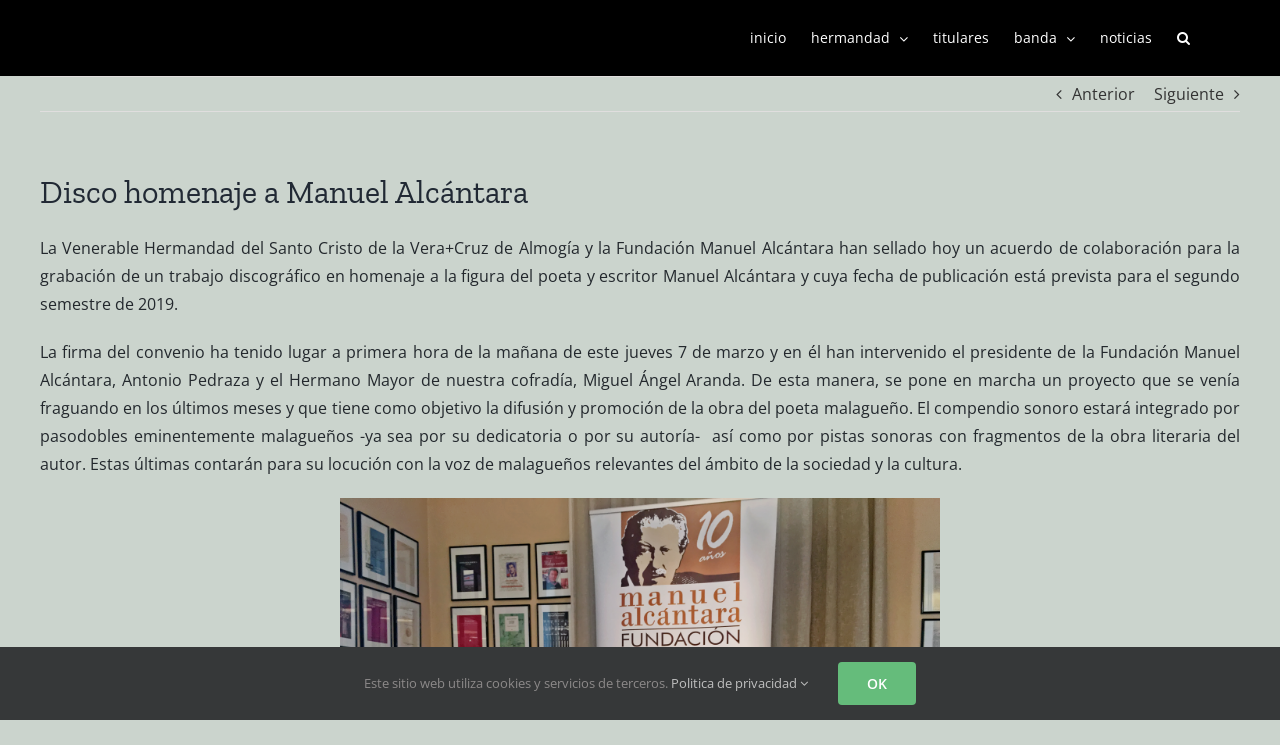

--- FILE ---
content_type: text/html; charset=UTF-8
request_url: https://veracruzdealmogia.com/2019/03/disco-homenaje-a-manuel-alcantara/
body_size: 59280
content:
<!DOCTYPE html>
<html class="avada-html-layout-wide avada-html-header-position-top awb-scroll" lang="es" prefix="og: http://ogp.me/ns# fb: http://ogp.me/ns/fb#">
<head>
	<meta http-equiv="X-UA-Compatible" content="IE=edge" />
	<meta http-equiv="Content-Type" content="text/html; charset=utf-8"/>
	<meta name="viewport" content="width=device-width, initial-scale=1" />
	<title>Disco homenaje a Manuel Alcántara &#8211; VERA+CRUZ DE ALMOGÍA</title>
<meta name='robots' content='max-image-preview:large' />
	<style>img:is([sizes="auto" i], [sizes^="auto," i]) { contain-intrinsic-size: 3000px 1500px }</style>
	<link rel="alternate" type="application/rss+xml" title="VERA+CRUZ DE ALMOGÍA &raquo; Feed" href="https://veracruzdealmogia.com/feed/" />
<link rel="alternate" type="application/rss+xml" title="VERA+CRUZ DE ALMOGÍA &raquo; Feed de los comentarios" href="https://veracruzdealmogia.com/comments/feed/" />
<link rel="alternate" type="text/calendar" title="VERA+CRUZ DE ALMOGÍA &raquo; iCal Feed" href="https://veracruzdealmogia.com/eventos/?ical=1" />
					<link rel="shortcut icon" href="https://veracruzdealmogia.com/wp-content/uploads/2021/10/favicon.png" type="image/x-icon" />
		
					<!-- Apple Touch Icon -->
			<link rel="apple-touch-icon" sizes="180x180" href="https://veracruzdealmogia.com/wp-content/uploads/2021/10/faviconretina.png">
		
					<!-- Android Icon -->
			<link rel="icon" sizes="192x192" href="https://veracruzdealmogia.com/wp-content/uploads/2021/10/faviconiphone.png">
		
					<!-- MS Edge Icon -->
			<meta name="msapplication-TileImage" content="https://veracruzdealmogia.com/wp-content/uploads/2021/10/faviconipad.png">
				<link rel="alternate" type="application/rss+xml" title="VERA+CRUZ DE ALMOGÍA &raquo; Comentario Disco homenaje a Manuel Alcántara del feed" href="https://veracruzdealmogia.com/2019/03/disco-homenaje-a-manuel-alcantara/feed/" />
					<meta name="description" content="La Venerable Hermandad del Santo Cristo de la Vera+Cruz de Almogía y la Fundación Manuel Alcántara han sellado hoy un acuerdo de colaboración para la grabación de un trabajo discográfico en homenaje a la figura del poeta y escritor Manuel Alcántara y cuya fecha de publicación está prevista para el segundo semestre de 2019.
La"/>
				
		<meta property="og:locale" content="es_ES"/>
		<meta property="og:type" content="article"/>
		<meta property="og:site_name" content="VERA+CRUZ DE ALMOGÍA"/>
		<meta property="og:title" content="  Disco homenaje a Manuel Alcántara"/>
				<meta property="og:description" content="La Venerable Hermandad del Santo Cristo de la Vera+Cruz de Almogía y la Fundación Manuel Alcántara han sellado hoy un acuerdo de colaboración para la grabación de un trabajo discográfico en homenaje a la figura del poeta y escritor Manuel Alcántara y cuya fecha de publicación está prevista para el segundo semestre de 2019.
La"/>
				<meta property="og:url" content="https://veracruzdealmogia.com/2019/03/disco-homenaje-a-manuel-alcantara/"/>
										<meta property="article:published_time" content="2019-03-07T13:50:23+01:00"/>
							<meta property="article:modified_time" content="2019-03-07T15:19:04+01:00"/>
								<meta name="author" content="admin"/>
								<meta property="og:image" content="https://veracruzdealmogia.com/wp-content/uploads/2019/03/FIRMA-GRUPO-MANUEL-ALCÁNTARA.png"/>
		<meta property="og:image:width" content="1713"/>
		<meta property="og:image:height" content="1284"/>
		<meta property="og:image:type" content="image/png"/>
				<link rel='stylesheet' id='sbi_styles-css' href='https://veracruzdealmogia.com/wp-content/plugins/instagram-feed/css/sbi-styles.min.css?ver=6.6.1' type='text/css' media='all' />
<link rel='stylesheet' id='layerslider-css' href='https://veracruzdealmogia.com/wp-content/plugins/LayerSlider/assets/static/layerslider/css/layerslider.css?ver=7.14.1' type='text/css' media='all' />
<link rel='stylesheet' id='wp-block-library-css' href='https://veracruzdealmogia.com/wp-includes/css/dist/block-library/style.min.css?ver=6.8.3' type='text/css' media='all' />
<style id='wp-block-library-theme-inline-css' type='text/css'>
.wp-block-audio :where(figcaption){color:#555;font-size:13px;text-align:center}.is-dark-theme .wp-block-audio :where(figcaption){color:#ffffffa6}.wp-block-audio{margin:0 0 1em}.wp-block-code{border:1px solid #ccc;border-radius:4px;font-family:Menlo,Consolas,monaco,monospace;padding:.8em 1em}.wp-block-embed :where(figcaption){color:#555;font-size:13px;text-align:center}.is-dark-theme .wp-block-embed :where(figcaption){color:#ffffffa6}.wp-block-embed{margin:0 0 1em}.blocks-gallery-caption{color:#555;font-size:13px;text-align:center}.is-dark-theme .blocks-gallery-caption{color:#ffffffa6}:root :where(.wp-block-image figcaption){color:#555;font-size:13px;text-align:center}.is-dark-theme :root :where(.wp-block-image figcaption){color:#ffffffa6}.wp-block-image{margin:0 0 1em}.wp-block-pullquote{border-bottom:4px solid;border-top:4px solid;color:currentColor;margin-bottom:1.75em}.wp-block-pullquote cite,.wp-block-pullquote footer,.wp-block-pullquote__citation{color:currentColor;font-size:.8125em;font-style:normal;text-transform:uppercase}.wp-block-quote{border-left:.25em solid;margin:0 0 1.75em;padding-left:1em}.wp-block-quote cite,.wp-block-quote footer{color:currentColor;font-size:.8125em;font-style:normal;position:relative}.wp-block-quote:where(.has-text-align-right){border-left:none;border-right:.25em solid;padding-left:0;padding-right:1em}.wp-block-quote:where(.has-text-align-center){border:none;padding-left:0}.wp-block-quote.is-large,.wp-block-quote.is-style-large,.wp-block-quote:where(.is-style-plain){border:none}.wp-block-search .wp-block-search__label{font-weight:700}.wp-block-search__button{border:1px solid #ccc;padding:.375em .625em}:where(.wp-block-group.has-background){padding:1.25em 2.375em}.wp-block-separator.has-css-opacity{opacity:.4}.wp-block-separator{border:none;border-bottom:2px solid;margin-left:auto;margin-right:auto}.wp-block-separator.has-alpha-channel-opacity{opacity:1}.wp-block-separator:not(.is-style-wide):not(.is-style-dots){width:100px}.wp-block-separator.has-background:not(.is-style-dots){border-bottom:none;height:1px}.wp-block-separator.has-background:not(.is-style-wide):not(.is-style-dots){height:2px}.wp-block-table{margin:0 0 1em}.wp-block-table td,.wp-block-table th{word-break:normal}.wp-block-table :where(figcaption){color:#555;font-size:13px;text-align:center}.is-dark-theme .wp-block-table :where(figcaption){color:#ffffffa6}.wp-block-video :where(figcaption){color:#555;font-size:13px;text-align:center}.is-dark-theme .wp-block-video :where(figcaption){color:#ffffffa6}.wp-block-video{margin:0 0 1em}:root :where(.wp-block-template-part.has-background){margin-bottom:0;margin-top:0;padding:1.25em 2.375em}
</style>
<style id='classic-theme-styles-inline-css' type='text/css'>
/*! This file is auto-generated */
.wp-block-button__link{color:#fff;background-color:#32373c;border-radius:9999px;box-shadow:none;text-decoration:none;padding:calc(.667em + 2px) calc(1.333em + 2px);font-size:1.125em}.wp-block-file__button{background:#32373c;color:#fff;text-decoration:none}
</style>
<style id='global-styles-inline-css' type='text/css'>
:root{--wp--preset--aspect-ratio--square: 1;--wp--preset--aspect-ratio--4-3: 4/3;--wp--preset--aspect-ratio--3-4: 3/4;--wp--preset--aspect-ratio--3-2: 3/2;--wp--preset--aspect-ratio--2-3: 2/3;--wp--preset--aspect-ratio--16-9: 16/9;--wp--preset--aspect-ratio--9-16: 9/16;--wp--preset--color--black: #000000;--wp--preset--color--cyan-bluish-gray: #abb8c3;--wp--preset--color--white: #ffffff;--wp--preset--color--pale-pink: #f78da7;--wp--preset--color--vivid-red: #cf2e2e;--wp--preset--color--luminous-vivid-orange: #ff6900;--wp--preset--color--luminous-vivid-amber: #fcb900;--wp--preset--color--light-green-cyan: #7bdcb5;--wp--preset--color--vivid-green-cyan: #00d084;--wp--preset--color--pale-cyan-blue: #8ed1fc;--wp--preset--color--vivid-cyan-blue: #0693e3;--wp--preset--color--vivid-purple: #9b51e0;--wp--preset--color--awb-color-1: #ffffff;--wp--preset--color--awb-color-2: #f6f6f6;--wp--preset--color--awb-color-3: #cbd4cd;--wp--preset--color--awb-color-4: #106000;--wp--preset--color--awb-color-5: #333333;--wp--preset--color--awb-color-6: #212934;--wp--preset--color--awb-color-7: #23282d;--wp--preset--color--awb-color-8: #000000;--wp--preset--color--awb-color-custom-10: #65bc7b;--wp--preset--color--awb-color-custom-11: #747474;--wp--preset--color--awb-color-custom-12: #e2e2e2;--wp--preset--color--awb-color-custom-13: #e0dede;--wp--preset--color--awb-color-custom-14: #4a4e57;--wp--preset--color--awb-color-custom-15: rgba(242,243,245,0.7);--wp--preset--color--awb-color-custom-16: #363839;--wp--preset--gradient--vivid-cyan-blue-to-vivid-purple: linear-gradient(135deg,rgba(6,147,227,1) 0%,rgb(155,81,224) 100%);--wp--preset--gradient--light-green-cyan-to-vivid-green-cyan: linear-gradient(135deg,rgb(122,220,180) 0%,rgb(0,208,130) 100%);--wp--preset--gradient--luminous-vivid-amber-to-luminous-vivid-orange: linear-gradient(135deg,rgba(252,185,0,1) 0%,rgba(255,105,0,1) 100%);--wp--preset--gradient--luminous-vivid-orange-to-vivid-red: linear-gradient(135deg,rgba(255,105,0,1) 0%,rgb(207,46,46) 100%);--wp--preset--gradient--very-light-gray-to-cyan-bluish-gray: linear-gradient(135deg,rgb(238,238,238) 0%,rgb(169,184,195) 100%);--wp--preset--gradient--cool-to-warm-spectrum: linear-gradient(135deg,rgb(74,234,220) 0%,rgb(151,120,209) 20%,rgb(207,42,186) 40%,rgb(238,44,130) 60%,rgb(251,105,98) 80%,rgb(254,248,76) 100%);--wp--preset--gradient--blush-light-purple: linear-gradient(135deg,rgb(255,206,236) 0%,rgb(152,150,240) 100%);--wp--preset--gradient--blush-bordeaux: linear-gradient(135deg,rgb(254,205,165) 0%,rgb(254,45,45) 50%,rgb(107,0,62) 100%);--wp--preset--gradient--luminous-dusk: linear-gradient(135deg,rgb(255,203,112) 0%,rgb(199,81,192) 50%,rgb(65,88,208) 100%);--wp--preset--gradient--pale-ocean: linear-gradient(135deg,rgb(255,245,203) 0%,rgb(182,227,212) 50%,rgb(51,167,181) 100%);--wp--preset--gradient--electric-grass: linear-gradient(135deg,rgb(202,248,128) 0%,rgb(113,206,126) 100%);--wp--preset--gradient--midnight: linear-gradient(135deg,rgb(2,3,129) 0%,rgb(40,116,252) 100%);--wp--preset--font-size--small: 12px;--wp--preset--font-size--medium: 20px;--wp--preset--font-size--large: 24px;--wp--preset--font-size--x-large: 42px;--wp--preset--font-size--normal: 16px;--wp--preset--font-size--xlarge: 32px;--wp--preset--font-size--huge: 48px;--wp--preset--spacing--20: 0.44rem;--wp--preset--spacing--30: 0.67rem;--wp--preset--spacing--40: 1rem;--wp--preset--spacing--50: 1.5rem;--wp--preset--spacing--60: 2.25rem;--wp--preset--spacing--70: 3.38rem;--wp--preset--spacing--80: 5.06rem;--wp--preset--shadow--natural: 6px 6px 9px rgba(0, 0, 0, 0.2);--wp--preset--shadow--deep: 12px 12px 50px rgba(0, 0, 0, 0.4);--wp--preset--shadow--sharp: 6px 6px 0px rgba(0, 0, 0, 0.2);--wp--preset--shadow--outlined: 6px 6px 0px -3px rgba(255, 255, 255, 1), 6px 6px rgba(0, 0, 0, 1);--wp--preset--shadow--crisp: 6px 6px 0px rgba(0, 0, 0, 1);}:where(.is-layout-flex){gap: 0.5em;}:where(.is-layout-grid){gap: 0.5em;}body .is-layout-flex{display: flex;}.is-layout-flex{flex-wrap: wrap;align-items: center;}.is-layout-flex > :is(*, div){margin: 0;}body .is-layout-grid{display: grid;}.is-layout-grid > :is(*, div){margin: 0;}:where(.wp-block-columns.is-layout-flex){gap: 2em;}:where(.wp-block-columns.is-layout-grid){gap: 2em;}:where(.wp-block-post-template.is-layout-flex){gap: 1.25em;}:where(.wp-block-post-template.is-layout-grid){gap: 1.25em;}.has-black-color{color: var(--wp--preset--color--black) !important;}.has-cyan-bluish-gray-color{color: var(--wp--preset--color--cyan-bluish-gray) !important;}.has-white-color{color: var(--wp--preset--color--white) !important;}.has-pale-pink-color{color: var(--wp--preset--color--pale-pink) !important;}.has-vivid-red-color{color: var(--wp--preset--color--vivid-red) !important;}.has-luminous-vivid-orange-color{color: var(--wp--preset--color--luminous-vivid-orange) !important;}.has-luminous-vivid-amber-color{color: var(--wp--preset--color--luminous-vivid-amber) !important;}.has-light-green-cyan-color{color: var(--wp--preset--color--light-green-cyan) !important;}.has-vivid-green-cyan-color{color: var(--wp--preset--color--vivid-green-cyan) !important;}.has-pale-cyan-blue-color{color: var(--wp--preset--color--pale-cyan-blue) !important;}.has-vivid-cyan-blue-color{color: var(--wp--preset--color--vivid-cyan-blue) !important;}.has-vivid-purple-color{color: var(--wp--preset--color--vivid-purple) !important;}.has-black-background-color{background-color: var(--wp--preset--color--black) !important;}.has-cyan-bluish-gray-background-color{background-color: var(--wp--preset--color--cyan-bluish-gray) !important;}.has-white-background-color{background-color: var(--wp--preset--color--white) !important;}.has-pale-pink-background-color{background-color: var(--wp--preset--color--pale-pink) !important;}.has-vivid-red-background-color{background-color: var(--wp--preset--color--vivid-red) !important;}.has-luminous-vivid-orange-background-color{background-color: var(--wp--preset--color--luminous-vivid-orange) !important;}.has-luminous-vivid-amber-background-color{background-color: var(--wp--preset--color--luminous-vivid-amber) !important;}.has-light-green-cyan-background-color{background-color: var(--wp--preset--color--light-green-cyan) !important;}.has-vivid-green-cyan-background-color{background-color: var(--wp--preset--color--vivid-green-cyan) !important;}.has-pale-cyan-blue-background-color{background-color: var(--wp--preset--color--pale-cyan-blue) !important;}.has-vivid-cyan-blue-background-color{background-color: var(--wp--preset--color--vivid-cyan-blue) !important;}.has-vivid-purple-background-color{background-color: var(--wp--preset--color--vivid-purple) !important;}.has-black-border-color{border-color: var(--wp--preset--color--black) !important;}.has-cyan-bluish-gray-border-color{border-color: var(--wp--preset--color--cyan-bluish-gray) !important;}.has-white-border-color{border-color: var(--wp--preset--color--white) !important;}.has-pale-pink-border-color{border-color: var(--wp--preset--color--pale-pink) !important;}.has-vivid-red-border-color{border-color: var(--wp--preset--color--vivid-red) !important;}.has-luminous-vivid-orange-border-color{border-color: var(--wp--preset--color--luminous-vivid-orange) !important;}.has-luminous-vivid-amber-border-color{border-color: var(--wp--preset--color--luminous-vivid-amber) !important;}.has-light-green-cyan-border-color{border-color: var(--wp--preset--color--light-green-cyan) !important;}.has-vivid-green-cyan-border-color{border-color: var(--wp--preset--color--vivid-green-cyan) !important;}.has-pale-cyan-blue-border-color{border-color: var(--wp--preset--color--pale-cyan-blue) !important;}.has-vivid-cyan-blue-border-color{border-color: var(--wp--preset--color--vivid-cyan-blue) !important;}.has-vivid-purple-border-color{border-color: var(--wp--preset--color--vivid-purple) !important;}.has-vivid-cyan-blue-to-vivid-purple-gradient-background{background: var(--wp--preset--gradient--vivid-cyan-blue-to-vivid-purple) !important;}.has-light-green-cyan-to-vivid-green-cyan-gradient-background{background: var(--wp--preset--gradient--light-green-cyan-to-vivid-green-cyan) !important;}.has-luminous-vivid-amber-to-luminous-vivid-orange-gradient-background{background: var(--wp--preset--gradient--luminous-vivid-amber-to-luminous-vivid-orange) !important;}.has-luminous-vivid-orange-to-vivid-red-gradient-background{background: var(--wp--preset--gradient--luminous-vivid-orange-to-vivid-red) !important;}.has-very-light-gray-to-cyan-bluish-gray-gradient-background{background: var(--wp--preset--gradient--very-light-gray-to-cyan-bluish-gray) !important;}.has-cool-to-warm-spectrum-gradient-background{background: var(--wp--preset--gradient--cool-to-warm-spectrum) !important;}.has-blush-light-purple-gradient-background{background: var(--wp--preset--gradient--blush-light-purple) !important;}.has-blush-bordeaux-gradient-background{background: var(--wp--preset--gradient--blush-bordeaux) !important;}.has-luminous-dusk-gradient-background{background: var(--wp--preset--gradient--luminous-dusk) !important;}.has-pale-ocean-gradient-background{background: var(--wp--preset--gradient--pale-ocean) !important;}.has-electric-grass-gradient-background{background: var(--wp--preset--gradient--electric-grass) !important;}.has-midnight-gradient-background{background: var(--wp--preset--gradient--midnight) !important;}.has-small-font-size{font-size: var(--wp--preset--font-size--small) !important;}.has-medium-font-size{font-size: var(--wp--preset--font-size--medium) !important;}.has-large-font-size{font-size: var(--wp--preset--font-size--large) !important;}.has-x-large-font-size{font-size: var(--wp--preset--font-size--x-large) !important;}
:where(.wp-block-post-template.is-layout-flex){gap: 1.25em;}:where(.wp-block-post-template.is-layout-grid){gap: 1.25em;}
:where(.wp-block-columns.is-layout-flex){gap: 2em;}:where(.wp-block-columns.is-layout-grid){gap: 2em;}
:root :where(.wp-block-pullquote){font-size: 1.5em;line-height: 1.6;}
</style>
<link rel='stylesheet' id='dflip-style-css' href='https://veracruzdealmogia.com/wp-content/plugins/3d-flipbook-dflip-lite/assets/css/dflip.min.css?ver=2.3.48' type='text/css' media='all' />
<link rel='stylesheet' id='fusion-dynamic-css-css' href='https://veracruzdealmogia.com/wp-content/uploads/fusion-styles/74651be4f829894359ace8e3a13014e8.min.css?ver=3.13.3' type='text/css' media='all' />
<script type="text/javascript" src="https://veracruzdealmogia.com/wp-includes/js/jquery/jquery.min.js?ver=3.7.1" id="jquery-core-js"></script>
<script type="text/javascript" src="https://veracruzdealmogia.com/wp-includes/js/jquery/jquery-migrate.min.js?ver=3.4.1" id="jquery-migrate-js"></script>
<script type="text/javascript" id="layerslider-utils-js-extra">
/* <![CDATA[ */
var LS_Meta = {"v":"7.14.1","fixGSAP":"1"};
/* ]]> */
</script>
<script type="text/javascript" src="https://veracruzdealmogia.com/wp-content/plugins/LayerSlider/assets/static/layerslider/js/layerslider.utils.js?ver=7.14.1" id="layerslider-utils-js"></script>
<script type="text/javascript" src="https://veracruzdealmogia.com/wp-content/plugins/LayerSlider/assets/static/layerslider/js/layerslider.kreaturamedia.jquery.js?ver=7.14.1" id="layerslider-js"></script>
<script type="text/javascript" src="https://veracruzdealmogia.com/wp-content/plugins/LayerSlider/assets/static/layerslider/js/layerslider.transitions.js?ver=7.14.1" id="layerslider-transitions-js"></script>
<meta name="generator" content="Powered by LayerSlider 7.14.1 - Build Heros, Sliders, and Popups. Create Animations and Beautiful, Rich Web Content as Easy as Never Before on WordPress." />
<!-- LayerSlider updates and docs at: https://layerslider.com -->
<link rel="https://api.w.org/" href="https://veracruzdealmogia.com/wp-json/" /><link rel="alternate" title="JSON" type="application/json" href="https://veracruzdealmogia.com/wp-json/wp/v2/posts/16691" /><link rel="EditURI" type="application/rsd+xml" title="RSD" href="https://veracruzdealmogia.com/xmlrpc.php?rsd" />
<meta name="generator" content="WordPress 6.8.3" />
<link rel="canonical" href="https://veracruzdealmogia.com/2019/03/disco-homenaje-a-manuel-alcantara/" />
<link rel='shortlink' href='https://veracruzdealmogia.com/?p=16691' />
<link rel="alternate" title="oEmbed (JSON)" type="application/json+oembed" href="https://veracruzdealmogia.com/wp-json/oembed/1.0/embed?url=https%3A%2F%2Fveracruzdealmogia.com%2F2019%2F03%2Fdisco-homenaje-a-manuel-alcantara%2F" />
<link rel="alternate" title="oEmbed (XML)" type="text/xml+oembed" href="https://veracruzdealmogia.com/wp-json/oembed/1.0/embed?url=https%3A%2F%2Fveracruzdealmogia.com%2F2019%2F03%2Fdisco-homenaje-a-manuel-alcantara%2F&#038;format=xml" />
<meta name="tec-api-version" content="v1"><meta name="tec-api-origin" content="https://veracruzdealmogia.com"><link rel="alternate" href="https://veracruzdealmogia.com/wp-json/tribe/events/v1/" /><style type="text/css" id="css-fb-visibility">@media screen and (max-width: 640px){.fusion-no-small-visibility{display:none !important;}body .sm-text-align-center{text-align:center !important;}body .sm-text-align-left{text-align:left !important;}body .sm-text-align-right{text-align:right !important;}body .sm-flex-align-center{justify-content:center !important;}body .sm-flex-align-flex-start{justify-content:flex-start !important;}body .sm-flex-align-flex-end{justify-content:flex-end !important;}body .sm-mx-auto{margin-left:auto !important;margin-right:auto !important;}body .sm-ml-auto{margin-left:auto !important;}body .sm-mr-auto{margin-right:auto !important;}body .fusion-absolute-position-small{position:absolute;top:auto;width:100%;}.awb-sticky.awb-sticky-small{ position: sticky; top: var(--awb-sticky-offset,0); }}@media screen and (min-width: 641px) and (max-width: 1024px){.fusion-no-medium-visibility{display:none !important;}body .md-text-align-center{text-align:center !important;}body .md-text-align-left{text-align:left !important;}body .md-text-align-right{text-align:right !important;}body .md-flex-align-center{justify-content:center !important;}body .md-flex-align-flex-start{justify-content:flex-start !important;}body .md-flex-align-flex-end{justify-content:flex-end !important;}body .md-mx-auto{margin-left:auto !important;margin-right:auto !important;}body .md-ml-auto{margin-left:auto !important;}body .md-mr-auto{margin-right:auto !important;}body .fusion-absolute-position-medium{position:absolute;top:auto;width:100%;}.awb-sticky.awb-sticky-medium{ position: sticky; top: var(--awb-sticky-offset,0); }}@media screen and (min-width: 1025px){.fusion-no-large-visibility{display:none !important;}body .lg-text-align-center{text-align:center !important;}body .lg-text-align-left{text-align:left !important;}body .lg-text-align-right{text-align:right !important;}body .lg-flex-align-center{justify-content:center !important;}body .lg-flex-align-flex-start{justify-content:flex-start !important;}body .lg-flex-align-flex-end{justify-content:flex-end !important;}body .lg-mx-auto{margin-left:auto !important;margin-right:auto !important;}body .lg-ml-auto{margin-left:auto !important;}body .lg-mr-auto{margin-right:auto !important;}body .fusion-absolute-position-large{position:absolute;top:auto;width:100%;}.awb-sticky.awb-sticky-large{ position: sticky; top: var(--awb-sticky-offset,0); }}</style><meta name="generator" content="Powered by Slider Revolution 6.7.38 - responsive, Mobile-Friendly Slider Plugin for WordPress with comfortable drag and drop interface." />
<script>function setREVStartSize(e){
			//window.requestAnimationFrame(function() {
				window.RSIW = window.RSIW===undefined ? window.innerWidth : window.RSIW;
				window.RSIH = window.RSIH===undefined ? window.innerHeight : window.RSIH;
				try {
					var pw = document.getElementById(e.c).parentNode.offsetWidth,
						newh;
					pw = pw===0 || isNaN(pw) || (e.l=="fullwidth" || e.layout=="fullwidth") ? window.RSIW : pw;
					e.tabw = e.tabw===undefined ? 0 : parseInt(e.tabw);
					e.thumbw = e.thumbw===undefined ? 0 : parseInt(e.thumbw);
					e.tabh = e.tabh===undefined ? 0 : parseInt(e.tabh);
					e.thumbh = e.thumbh===undefined ? 0 : parseInt(e.thumbh);
					e.tabhide = e.tabhide===undefined ? 0 : parseInt(e.tabhide);
					e.thumbhide = e.thumbhide===undefined ? 0 : parseInt(e.thumbhide);
					e.mh = e.mh===undefined || e.mh=="" || e.mh==="auto" ? 0 : parseInt(e.mh,0);
					if(e.layout==="fullscreen" || e.l==="fullscreen")
						newh = Math.max(e.mh,window.RSIH);
					else{
						e.gw = Array.isArray(e.gw) ? e.gw : [e.gw];
						for (var i in e.rl) if (e.gw[i]===undefined || e.gw[i]===0) e.gw[i] = e.gw[i-1];
						e.gh = e.el===undefined || e.el==="" || (Array.isArray(e.el) && e.el.length==0)? e.gh : e.el;
						e.gh = Array.isArray(e.gh) ? e.gh : [e.gh];
						for (var i in e.rl) if (e.gh[i]===undefined || e.gh[i]===0) e.gh[i] = e.gh[i-1];
											
						var nl = new Array(e.rl.length),
							ix = 0,
							sl;
						e.tabw = e.tabhide>=pw ? 0 : e.tabw;
						e.thumbw = e.thumbhide>=pw ? 0 : e.thumbw;
						e.tabh = e.tabhide>=pw ? 0 : e.tabh;
						e.thumbh = e.thumbhide>=pw ? 0 : e.thumbh;
						for (var i in e.rl) nl[i] = e.rl[i]<window.RSIW ? 0 : e.rl[i];
						sl = nl[0];
						for (var i in nl) if (sl>nl[i] && nl[i]>0) { sl = nl[i]; ix=i;}
						var m = pw>(e.gw[ix]+e.tabw+e.thumbw) ? 1 : (pw-(e.tabw+e.thumbw)) / (e.gw[ix]);
						newh =  (e.gh[ix] * m) + (e.tabh + e.thumbh);
					}
					var el = document.getElementById(e.c);
					if (el!==null && el) el.style.height = newh+"px";
					el = document.getElementById(e.c+"_wrapper");
					if (el!==null && el) {
						el.style.height = newh+"px";
						el.style.display = "block";
					}
				} catch(e){
					console.log("Failure at Presize of Slider:" + e)
				}
			//});
		  };</script>
		<script type="text/javascript">
			var doc = document.documentElement;
			doc.setAttribute( 'data-useragent', navigator.userAgent );
		</script>
		
	</head>

<body class="wp-singular post-template-default single single-post postid-16691 single-format-standard wp-theme-Avada tribe-no-js page-template-avada fusion-image-hovers fusion-pagination-sizing fusion-button_type-flat fusion-button_span-no fusion-button_gradient-linear avada-image-rollover-circle-no avada-image-rollover-no fusion-body ltr fusion-sticky-header no-mobile-slidingbar avada-has-rev-slider-styles fusion-disable-outline fusion-sub-menu-fade mobile-logo-pos-left layout-wide-mode avada-has-boxed-modal-shadow- layout-scroll-offset-full avada-has-zero-margin-offset-top fusion-top-header menu-text-align-center mobile-menu-design-modern fusion-show-pagination-text fusion-header-layout-v2 avada-responsive avada-footer-fx-none avada-menu-highlight-style-bar fusion-search-form-clean fusion-main-menu-search-overlay fusion-avatar-circle avada-sticky-shrinkage avada-dropdown-styles avada-blog-layout-medium avada-blog-archive-layout-medium avada-ec-not-100-width avada-ec-meta-layout-sidebar avada-header-shadow-no avada-menu-icon-position-left avada-has-megamenu-shadow avada-has-mainmenu-dropdown-divider avada-has-header-100-width avada-has-mobile-menu-search avada-has-main-nav-search-icon avada-has-breadcrumb-mobile-hidden avada-has-titlebar-bar_and_content avada-header-border-color-full-transparent avada-social-full-transparent avada-header-top-bg-not-opaque avada-has-pagination-width_height avada-flyout-menu-direction-fade avada-ec-views-v2" data-awb-post-id="16691">
		<a class="skip-link screen-reader-text" href="#content">Saltar al contenido</a>

	<div id="boxed-wrapper">
		
		<div id="wrapper" class="fusion-wrapper">
			<div id="home" style="position:relative;top:-1px;"></div>
							
					
			<header class="fusion-header-wrapper">
				<div class="fusion-header-v2 fusion-logo-alignment fusion-logo-left fusion-sticky-menu- fusion-sticky-logo- fusion-mobile-logo-  fusion-mobile-menu-design-modern">
					<div class="fusion-header-sticky-height"></div>
<div class="fusion-header">
	<div class="fusion-row">
					<div class="fusion-logo" data-margin-top="0px" data-margin-bottom="0px" data-margin-left="0px" data-margin-right="0px">
		</div>		<nav class="fusion-main-menu" aria-label="Menú principal"><div class="fusion-overlay-search">		<form role="search" class="searchform fusion-search-form  fusion-live-search fusion-search-form-clean" method="get" action="https://veracruzdealmogia.com/">
			<div class="fusion-search-form-content">

				
				<div class="fusion-search-field search-field">
					<label><span class="screen-reader-text">Buscar:</span>
													<input type="search" class="s fusion-live-search-input" name="s" id="fusion-live-search-input-0" autocomplete="off" placeholder="Buscar..." required aria-required="true" aria-label="Buscar..."/>
											</label>
				</div>
				<div class="fusion-search-button search-button">
					<input type="submit" class="fusion-search-submit searchsubmit" aria-label="Buscar" value="&#xf002;" />
										<div class="fusion-slider-loading"></div>
									</div>

				
			</div>


							<div class="fusion-search-results-wrapper"><div class="fusion-search-results"></div></div>
			
		</form>
		<div class="fusion-search-spacer"></div><a href="#" role="button" aria-label="Close Search" class="fusion-close-search"></a></div><ul id="menu-prueba" class="fusion-menu"><li  id="menu-item-25295"  class="menu-item menu-item-type-post_type menu-item-object-page menu-item-home menu-item-25295"  data-item-id="25295"><a  href="https://veracruzdealmogia.com/" class="fusion-bar-highlight"><span class="menu-text">inicio</span></a></li><li  id="menu-item-25404"  class="menu-item menu-item-type-custom menu-item-object-custom menu-item-has-children menu-item-25404 fusion-dropdown-menu"  data-item-id="25404"><a  href="#" class="fusion-bar-highlight"><span class="menu-text">hermandad</span> <span class="fusion-caret"><i class="fusion-dropdown-indicator" aria-hidden="true"></i></span></a><ul class="sub-menu"><li  id="menu-item-19904"  class="menu-item menu-item-type-post_type menu-item-object-page menu-item-19904 fusion-dropdown-submenu" ><a  href="https://veracruzdealmogia.com/historia-2/" class="fusion-bar-highlight"><span>historia</span></a></li><li  id="menu-item-26584"  class="menu-item menu-item-type-custom menu-item-object-custom menu-item-26584 fusion-dropdown-submenu" ><a  title="_blank" href="https://veracruzdealmogia.com/wp-content/uploads/2022/08/ESTATUTOS-VERACRUZ-DE-ALMOGIA-2022.pdf" class="fusion-bar-highlight"><span>estatutos</span></a></li><li  id="menu-item-19906"  class="menu-item menu-item-type-post_type menu-item-object-page menu-item-19906 fusion-dropdown-submenu" ><a  href="https://veracruzdealmogia.com/lignum-crucis-13/" class="fusion-bar-highlight"><span>lignum crucis</span></a></li><li  id="menu-item-19935"  class="menu-item menu-item-type-post_type menu-item-object-page menu-item-19935 fusion-dropdown-submenu" ><a  href="https://veracruzdealmogia.com/junta-de-gobierno/" class="fusion-bar-highlight"><span>junta de gobierno</span></a></li><li  id="menu-item-19911"  class="menu-item menu-item-type-post_type menu-item-object-page menu-item-19911 fusion-dropdown-submenu" ><a  href="https://veracruzdealmogia.com/columbarios-2/" class="fusion-bar-highlight"><span>columbarios</span></a></li><li  id="menu-item-20708"  class="menu-item menu-item-type-post_type menu-item-object-page menu-item-20708 fusion-dropdown-submenu" ><a  href="https://veracruzdealmogia.com/patrimonio-musical-2/" class="fusion-bar-highlight"><span>patrimonio musical</span></a></li></ul></li><li  id="menu-item-19938"  class="menu-item menu-item-type-post_type menu-item-object-page menu-item-19938"  data-item-id="19938"><a  href="https://veracruzdealmogia.com/santisimo-cristo-de-la-veracruz/" class="fusion-bar-highlight"><span class="menu-text">titulares</span></a></li><li  id="menu-item-25406"  class="menu-item menu-item-type-custom menu-item-object-custom menu-item-has-children menu-item-25406 fusion-dropdown-menu"  data-item-id="25406"><a  href="#" class="fusion-bar-highlight"><span class="menu-text">banda</span> <span class="fusion-caret"><i class="fusion-dropdown-indicator" aria-hidden="true"></i></span></a><ul class="sub-menu"><li  id="menu-item-21180"  class="menu-item menu-item-type-post_type menu-item-object-page menu-item-21180 fusion-dropdown-submenu" ><a  href="https://veracruzdealmogia.com/antecedentes-2/" class="fusion-bar-highlight"><span>antecedentes</span></a></li><li  id="menu-item-21235"  class="menu-item menu-item-type-post_type menu-item-object-page menu-item-21235 fusion-dropdown-submenu" ><a  href="https://veracruzdealmogia.com/biografia/" class="fusion-bar-highlight"><span>biografía</span></a></li><li  id="menu-item-21241"  class="menu-item menu-item-type-post_type menu-item-object-page menu-item-21241 fusion-dropdown-submenu" ><a  href="https://veracruzdealmogia.com/discografia/" class="fusion-bar-highlight"><span>discografía</span></a></li></ul></li><li  id="menu-item-19943"  class="menu-item menu-item-type-post_type menu-item-object-page menu-item-19943"  data-item-id="19943"><a  href="https://veracruzdealmogia.com/noticias/" class="fusion-bar-highlight"><span class="menu-text">noticias</span></a></li><li class="fusion-custom-menu-item fusion-main-menu-search fusion-search-overlay"><a class="fusion-main-menu-icon fusion-bar-highlight" href="#" aria-label="Buscar" data-title="Buscar" title="Buscar" role="button" aria-expanded="false"></a></li></ul></nav>	<div class="fusion-mobile-menu-icons">
							<a href="#" class="fusion-icon awb-icon-bars" aria-label="Alternar menú móvil" aria-expanded="false"></a>
		
					<a href="#" class="fusion-icon awb-icon-search" aria-label="Alternar búsqueda en móvil"></a>
		
		
			</div>

<nav class="fusion-mobile-nav-holder fusion-mobile-menu-text-align-left" aria-label="Main Menu Mobile"></nav>

		
<div class="fusion-clearfix"></div>
<div class="fusion-mobile-menu-search">
			<form role="search" class="searchform fusion-search-form  fusion-live-search fusion-search-form-clean" method="get" action="https://veracruzdealmogia.com/">
			<div class="fusion-search-form-content">

				
				<div class="fusion-search-field search-field">
					<label><span class="screen-reader-text">Buscar:</span>
													<input type="search" class="s fusion-live-search-input" name="s" id="fusion-live-search-input-1" autocomplete="off" placeholder="Buscar..." required aria-required="true" aria-label="Buscar..."/>
											</label>
				</div>
				<div class="fusion-search-button search-button">
					<input type="submit" class="fusion-search-submit searchsubmit" aria-label="Buscar" value="&#xf002;" />
										<div class="fusion-slider-loading"></div>
									</div>

				
			</div>


							<div class="fusion-search-results-wrapper"><div class="fusion-search-results"></div></div>
			
		</form>
		</div>
			</div>
</div>
				</div>
				<div class="fusion-clearfix"></div>
			</header>
								
							<div id="sliders-container" class="fusion-slider-visibility">
					</div>
				
					
							
			<section class="avada-page-titlebar-wrapper" aria-label="Barra de título de la página">
	<div class="fusion-page-title-bar fusion-page-title-bar-breadcrumbs fusion-page-title-bar-center">
		<div class="fusion-page-title-row">
			<div class="fusion-page-title-wrapper">
				<div class="fusion-page-title-captions">

					
																
				</div>

				
			</div>
		</div>
	</div>
</section>

						<main id="main" class="clearfix ">
				<div class="fusion-row" style="">

<section id="content" style="width: 100%;">
			<div class="single-navigation clearfix">
			<a href="https://veracruzdealmogia.com/2019/03/miercoles-de-ceniza-3/" rel="prev">Anterior</a>			<a href="https://veracruzdealmogia.com/2019/03/reparto-de-tunicas/" rel="next">Siguiente</a>		</div>
	
					<article id="post-16691" class="post post-16691 type-post status-publish format-standard has-post-thumbnail hentry category-banda category-noticias">
						
				
															<h1 class="entry-title fusion-post-title">Disco homenaje a Manuel Alcántara</h1>										<div class="post-content">
				<p align="justify">La Venerable Hermandad del Santo Cristo de la Vera+Cruz de Almogía y la Fundación Manuel Alcántara han sellado hoy un acuerdo de colaboración para la grabación de un trabajo discográfico en homenaje a la figura del poeta y escritor Manuel Alcántara y cuya fecha de publicación está prevista para el segundo semestre de 2019.</p>
<p align="justify">La firma del convenio ha tenido lugar a primera hora de la mañana de este jueves 7 de marzo y en él han intervenido el presidente de la Fundación Manuel Alcántara, Antonio Pedraza y el Hermano Mayor de nuestra cofradía, Miguel Ángel Aranda. De esta manera, se pone en marcha un proyecto que se venía fraguando en los últimos meses y que tiene como objetivo la difusión y promoción de la obra del poeta malagueño. El compendio sonoro estará integrado por pasodobles eminentemente malagueños -ya sea por su dedicatoria o por su autoría-  así como por pistas sonoras con fragmentos de la obra literaria del autor. Estas últimas contarán para su locución con la voz de malagueños relevantes del ámbito de la sociedad y la cultura.</p>
<p><a href="https://veracruzdealmogia.com/wp-content/uploads/2019/03/FIRMA-MANUEL-ALCÁNTARA.png" target="_blank" rel="noopener"><img fetchpriority="high" decoding="async" class="lazyload imgborder aligncenter wp-image-16692" title="FOTO (De izquierda a derecha: Miguel Ángel Aranda y Antonio Pedraza)" src="https://veracruzdealmogia.com/wp-content/uploads/2019/03/FIRMA-MANUEL-ALCÁNTARA-1024x768.png" data-orig-src="https://veracruzdealmogia.com/wp-content/uploads/2019/03/FIRMA-MANUEL-ALCÁNTARA-1024x768.png" alt="" width="600" height="450" srcset="data:image/svg+xml,%3Csvg%20xmlns%3D%27http%3A%2F%2Fwww.w3.org%2F2000%2Fsvg%27%20width%3D%27600%27%20height%3D%27450%27%20viewBox%3D%270%200%20600%20450%27%3E%3Crect%20width%3D%27600%27%20height%3D%27450%27%20fill-opacity%3D%220%22%2F%3E%3C%2Fsvg%3E" data-srcset="https://veracruzdealmogia.com/wp-content/uploads/2019/03/FIRMA-MANUEL-ALCÁNTARA-300x225.png 300w, https://veracruzdealmogia.com/wp-content/uploads/2019/03/FIRMA-MANUEL-ALCÁNTARA-768x576.png 768w, https://veracruzdealmogia.com/wp-content/uploads/2019/03/FIRMA-MANUEL-ALCÁNTARA-1024x768.png 1024w" data-sizes="auto" data-orig-sizes="(max-width: 600px) 100vw, 600px" /></a></p>
<p style="text-align: justify;"><span style="color: #333333;"><em>Foto (De izquierda a derecha: Miguel Ángel Aranda y Antonio Pedraza)</em></span></p>
<p align="justify">En el acto de la firma, Antonio Pedraza ha destacado la vinculación de este proyecto a los fines de la Fundación y ha agradecido a Aranda que diseñaran el proyecto discográfico como homenaje al Maestro, cuya publicación en este año tendrá un especial significado, dado que Alcántara ha sido recientemente nombrado <i>Autor del Año 2019</i> por el Centro Andaluz de las Letras. Por su parte, nuestro Hermano Mayor, resaltó la ilusión depositada en este proyecto al tratarse del primero de este género que afronta la formación musical y que se sumaría a los cuatro álbumes anteriores de corte cofrade.</p>
<p align="justify">En los próximos meses se adelantarán más detalles sobre la publicación y presentación de la obra así como de los aspectos artísticos de la misma, entre los que destaca la inclusión de pasodobles inéditos en registro sonoro del maestro Perfecto Artola.</p>
<p><a href="https://veracruzdealmogia.com/wp-content/uploads/2019/03/FIRMA-GRUPO-MANUEL-ALCÁNTARA.png" target="_blank" rel="noopener"><img decoding="async" class="lazyload imgborder aligncenter wp-image-16693" title="FOTO (De izq. a dcha: Manuel Garrido, Teniente Hno. Mayor de la Vera+Cruz; Manuel Puche, Director de la Banda; Francisco Morales, Teniente Hno. Mayor de la Vera+Cruz; Antonio Pedraza, Presidente de la Fundación Manuel Alcántara y Carmen Vera, Relaciones Institucionales de la Fundación Manuel Alcántara" src="https://veracruzdealmogia.com/wp-content/uploads/2019/03/FIRMA-GRUPO-MANUEL-ALCÁNTARA-1024x768.png" data-orig-src="https://veracruzdealmogia.com/wp-content/uploads/2019/03/FIRMA-GRUPO-MANUEL-ALCÁNTARA-1024x768.png" alt="" width="600" height="450" srcset="data:image/svg+xml,%3Csvg%20xmlns%3D%27http%3A%2F%2Fwww.w3.org%2F2000%2Fsvg%27%20width%3D%27600%27%20height%3D%27450%27%20viewBox%3D%270%200%20600%20450%27%3E%3Crect%20width%3D%27600%27%20height%3D%27450%27%20fill-opacity%3D%220%22%2F%3E%3C%2Fsvg%3E" data-srcset="https://veracruzdealmogia.com/wp-content/uploads/2019/03/FIRMA-GRUPO-MANUEL-ALCÁNTARA-300x225.png 300w, https://veracruzdealmogia.com/wp-content/uploads/2019/03/FIRMA-GRUPO-MANUEL-ALCÁNTARA-768x576.png 768w, https://veracruzdealmogia.com/wp-content/uploads/2019/03/FIRMA-GRUPO-MANUEL-ALCÁNTARA-1024x768.png 1024w, https://veracruzdealmogia.com/wp-content/uploads/2019/03/FIRMA-GRUPO-MANUEL-ALCÁNTARA.png 1713w" data-sizes="auto" data-orig-sizes="(max-width: 600px) 100vw, 600px" /></a></p>
<p style="text-align: justify;"><span style="color: #333333;"><em>Foto (De izq. a dcha: Manuel Garrido, Teniente Hno. Mayor de la Vera+Cruz; Manuel Puche, Director de la Banda; Francisco Morales, Teniente Hno. Mayor de la Vera+Cruz; Antonio Pedraza, Presidente de la Fundación Manuel Alcántara; Miguel Ángel Aranda, Hermano Mayor de la Vera+Cruz; y Carmen Vera, Relaciones Institucionales de la Fundación Manuel Alcántara.</em></span></p>
							</div>

												<div class="fusion-meta-info"><div class="fusion-meta-info-wrapper">Por <span class="vcard"><span class="fn"><a href="https://veracruzdealmogia.com/author/admin/" title="Entradas de admin" rel="author">admin</a></span></span><span class="fusion-inline-sep">|</span><span class="updated rich-snippet-hidden">2019-03-07T16:19:04+01:00</span><span>07/03/2019</span><span class="fusion-inline-sep">|</span><a href="https://veracruzdealmogia.com/category/banda/" rel="category tag">Banda</a>, <a href="https://veracruzdealmogia.com/category/noticias/" rel="category tag">Noticias</a><span class="fusion-inline-sep">|</span><span class="fusion-comments"><a href="https://veracruzdealmogia.com/2019/03/disco-homenaje-a-manuel-alcantara/#respond">Sin comentarios</a></span></div></div>													<div class="fusion-sharing-box fusion-theme-sharing-box fusion-single-sharing-box">
		<h4>Compartir en redes sociales</h4>
		<div class="fusion-social-networks boxed-icons"><div class="fusion-social-networks-wrapper"><a  class="fusion-social-network-icon fusion-tooltip fusion-facebook awb-icon-facebook" style="color:var(--sharing_social_links_icon_color);background-color:var(--sharing_social_links_box_color);border-color:var(--sharing_social_links_box_color);" data-placement="top" data-title="Facebook" data-toggle="tooltip" title="Facebook" href="https://www.facebook.com/sharer.php?u=https%3A%2F%2Fveracruzdealmogia.com%2F2019%2F03%2Fdisco-homenaje-a-manuel-alcantara%2F&amp;t=Disco%20homenaje%20a%20Manuel%20Alc%C3%A1ntara" target="_blank" rel="noreferrer"><span class="screen-reader-text">Facebook</span></a><a  class="fusion-social-network-icon fusion-tooltip fusion-twitter awb-icon-twitter" style="color:var(--sharing_social_links_icon_color);background-color:var(--sharing_social_links_box_color);border-color:var(--sharing_social_links_box_color);" data-placement="top" data-title="X" data-toggle="tooltip" title="X" href="https://x.com/intent/post?url=https%3A%2F%2Fveracruzdealmogia.com%2F2019%2F03%2Fdisco-homenaje-a-manuel-alcantara%2F&amp;text=Disco%20homenaje%20a%20Manuel%20Alc%C3%A1ntara" target="_blank" rel="noopener noreferrer"><span class="screen-reader-text">X</span></a><a  class="fusion-social-network-icon fusion-tooltip fusion-whatsapp awb-icon-whatsapp" style="color:var(--sharing_social_links_icon_color);background-color:var(--sharing_social_links_box_color);border-color:var(--sharing_social_links_box_color);" data-placement="top" data-title="WhatsApp" data-toggle="tooltip" title="WhatsApp" href="https://api.whatsapp.com/send?text=https%3A%2F%2Fveracruzdealmogia.com%2F2019%2F03%2Fdisco-homenaje-a-manuel-alcantara%2F" target="_blank" rel="noopener noreferrer"><span class="screen-reader-text">WhatsApp</span></a><a  class="fusion-social-network-icon fusion-tooltip fusion-telegram awb-icon-telegram fusion-last-social-icon" style="color:var(--sharing_social_links_icon_color);background-color:var(--sharing_social_links_box_color);border-color:var(--sharing_social_links_box_color);" data-placement="top" data-title="Telegram" data-toggle="tooltip" title="Telegram" href="https://t.me/share/url?url=https%3A%2F%2Fveracruzdealmogia.com%2F2019%2F03%2Fdisco-homenaje-a-manuel-alcantara%2F" target="_blank" rel="noopener noreferrer"><span class="screen-reader-text">Telegram</span></a><div class="fusion-clearfix"></div></div></div>	</div>
													<section class="related-posts single-related-posts">
					<div class="fusion-title fusion-title-size-two sep-double sep-solid" style="margin-top:10px;margin-bottom:15px;">
					<h2 class="title-heading-left" style="margin:0;">
						Artículos relacionados					</h2>
					<span class="awb-title-spacer"></span>
					<div class="title-sep-container">
						<div class="title-sep sep-double sep-solid"></div>
					</div>
				</div>
				
	
	
	
					<div class="awb-carousel awb-swiper awb-swiper-carousel fusion-carousel-title-below-image" data-imagesize="fixed" data-metacontent="yes" data-autoplay="no" data-touchscroll="yes" data-columns="3" data-itemmargin="48px" data-itemwidth="180" data-scrollitems="4">
		<div class="swiper-wrapper">
																		<div class="swiper-slide">
					<div class="fusion-carousel-item-wrapper">
						<div  class="fusion-image-wrapper fusion-image-size-fixed" aria-haspopup="true">
							<a href="https://veracruzdealmogia.com/2025/12/27233/" aria-label="Ya se encuentra disponible El Devocionario de Cristo.">
								<img src="https://veracruzdealmogia.com/wp-content/uploads/2025/12/min-noticia-venta-500x383.png" srcset="https://veracruzdealmogia.com/wp-content/uploads/2025/12/min-noticia-venta-500x383.png 1x, https://veracruzdealmogia.com/wp-content/uploads/2025/12/min-noticia-venta-500x383@2x.png 2x" width="500" height="383" alt="Ya se encuentra disponible El Devocionario de Cristo." />
				</a>
							</div>
																				<h4 class="fusion-carousel-title">
								<a class="fusion-related-posts-title-link" href="https://veracruzdealmogia.com/2025/12/27233/" target="_self" title="Ya se encuentra disponible El Devocionario de Cristo.">Ya se encuentra disponible El Devocionario de Cristo.</a>
							</h4>

							<div class="fusion-carousel-meta">
								
								<span class="fusion-date">07/12/2025</span>

															</div><!-- fusion-carousel-meta -->
											</div><!-- fusion-carousel-item-wrapper -->
				</div>
															<div class="swiper-slide">
					<div class="fusion-carousel-item-wrapper">
						<div  class="fusion-image-wrapper fusion-image-size-fixed" aria-haspopup="true">
							<a href="https://veracruzdealmogia.com/2025/12/presentacion-del-devocionario-de-cristo/" aria-label="PRESENTACIÓN DEL DEVOCIONARIO DE CRISTO.">
								<img src="https://veracruzdealmogia.com/wp-content/uploads/2025/12/min-presentacion-devocionario-copia-500x383.jpg" srcset="https://veracruzdealmogia.com/wp-content/uploads/2025/12/min-presentacion-devocionario-copia-500x383.jpg 1x, https://veracruzdealmogia.com/wp-content/uploads/2025/12/min-presentacion-devocionario-copia-500x383@2x.jpg 2x" width="500" height="383" alt="PRESENTACIÓN DEL DEVOCIONARIO DE CRISTO." />
				</a>
							</div>
																				<h4 class="fusion-carousel-title">
								<a class="fusion-related-posts-title-link" href="https://veracruzdealmogia.com/2025/12/presentacion-del-devocionario-de-cristo/" target="_self" title="PRESENTACIÓN DEL DEVOCIONARIO DE CRISTO.">PRESENTACIÓN DEL DEVOCIONARIO DE CRISTO.</a>
							</h4>

							<div class="fusion-carousel-meta">
								
								<span class="fusion-date">04/12/2025</span>

															</div><!-- fusion-carousel-meta -->
											</div><!-- fusion-carousel-item-wrapper -->
				</div>
															<div class="swiper-slide">
					<div class="fusion-carousel-item-wrapper">
						<div  class="fusion-image-wrapper fusion-image-size-fixed" aria-haspopup="true">
							<a href="https://veracruzdealmogia.com/2025/12/solemne-funcion-religiosa-de-regla-en-honor-a-maria-santisima-de-concepcion-y-lagrimas-4/" aria-label="Solemne Función Religiosa de Regla en honor a María Santísima de Concepción y Lágrimas">
								<img src="https://veracruzdealmogia.com/wp-content/uploads/2025/12/min-CONVOCATORIA-CONCEPCION-2025-3-500x383.jpg" srcset="https://veracruzdealmogia.com/wp-content/uploads/2025/12/min-CONVOCATORIA-CONCEPCION-2025-3-500x383.jpg 1x, https://veracruzdealmogia.com/wp-content/uploads/2025/12/min-CONVOCATORIA-CONCEPCION-2025-3-500x383@2x.jpg 2x" width="500" height="383" alt="Solemne Función Religiosa de Regla en honor a María Santísima de Concepción y Lágrimas" />
				</a>
							</div>
																				<h4 class="fusion-carousel-title">
								<a class="fusion-related-posts-title-link" href="https://veracruzdealmogia.com/2025/12/solemne-funcion-religiosa-de-regla-en-honor-a-maria-santisima-de-concepcion-y-lagrimas-4/" target="_self" title="Solemne Función Religiosa de Regla en honor a María Santísima de Concepción y Lágrimas">Solemne Función Religiosa de Regla en honor a María Santísima de Concepción y Lágrimas</a>
							</h4>

							<div class="fusion-carousel-meta">
								
								<span class="fusion-date">03/12/2025</span>

															</div><!-- fusion-carousel-meta -->
											</div><!-- fusion-carousel-item-wrapper -->
				</div>
															<div class="swiper-slide">
					<div class="fusion-carousel-item-wrapper">
						<div  class="fusion-image-wrapper fusion-image-size-fixed" aria-haspopup="true">
							<a href="https://veracruzdealmogia.com/2025/11/el-devocionario-de-cristo/" aria-label="EL DEVOCIONARIO DE CRISTO.">
								<img src="https://veracruzdealmogia.com/wp-content/uploads/2025/11/min-web-devocionario-500x383.jpg" srcset="https://veracruzdealmogia.com/wp-content/uploads/2025/11/min-web-devocionario-500x383.jpg 1x, https://veracruzdealmogia.com/wp-content/uploads/2025/11/min-web-devocionario-500x383@2x.jpg 2x" width="500" height="383" alt="EL DEVOCIONARIO DE CRISTO." />
				</a>
							</div>
																				<h4 class="fusion-carousel-title">
								<a class="fusion-related-posts-title-link" href="https://veracruzdealmogia.com/2025/11/el-devocionario-de-cristo/" target="_self" title="EL DEVOCIONARIO DE CRISTO.">EL DEVOCIONARIO DE CRISTO.</a>
							</h4>

							<div class="fusion-carousel-meta">
								
								<span class="fusion-date">29/11/2025</span>

															</div><!-- fusion-carousel-meta -->
											</div><!-- fusion-carousel-item-wrapper -->
				</div>
															<div class="swiper-slide">
					<div class="fusion-carousel-item-wrapper">
						<div  class="fusion-image-wrapper fusion-image-size-fixed" aria-haspopup="true">
							<a href="https://veracruzdealmogia.com/2025/10/dia-de-los-santos-8/" aria-label="DÍA DE LOS SANTOS">
								<img src="https://veracruzdealmogia.com/wp-content/uploads/2024/10/diadelossantos-copia-500x383.jpg" srcset="https://veracruzdealmogia.com/wp-content/uploads/2024/10/diadelossantos-copia-500x383.jpg 1x, https://veracruzdealmogia.com/wp-content/uploads/2024/10/diadelossantos-copia-500x383@2x.jpg 2x" width="500" height="383" alt="DÍA DE LOS SANTOS" />
				</a>
							</div>
																				<h4 class="fusion-carousel-title">
								<a class="fusion-related-posts-title-link" href="https://veracruzdealmogia.com/2025/10/dia-de-los-santos-8/" target="_self" title="DÍA DE LOS SANTOS">DÍA DE LOS SANTOS</a>
							</h4>

							<div class="fusion-carousel-meta">
								
								<span class="fusion-date">25/10/2025</span>

															</div><!-- fusion-carousel-meta -->
											</div><!-- fusion-carousel-item-wrapper -->
				</div>
															<div class="swiper-slide">
					<div class="fusion-carousel-item-wrapper">
						<div  class="fusion-image-wrapper fusion-image-size-fixed" aria-haspopup="true">
							<a href="https://veracruzdealmogia.com/2025/06/27189/" aria-label="Aprobado el proyecto del nuevo estandarte para nuestro Sagrado Titular, el Santo Entierro.">
								<img src="https://veracruzdealmogia.com/wp-content/uploads/2025/06/508810717_1135294478642203_4495374678637621457_n-500x383.jpg" srcset="https://veracruzdealmogia.com/wp-content/uploads/2025/06/508810717_1135294478642203_4495374678637621457_n-500x383.jpg 1x, https://veracruzdealmogia.com/wp-content/uploads/2025/06/508810717_1135294478642203_4495374678637621457_n-500x383@2x.jpg 2x" width="500" height="383" alt="Aprobado el proyecto del nuevo estandarte para nuestro Sagrado Titular, el Santo Entierro." />
				</a>
							</div>
																				<h4 class="fusion-carousel-title">
								<a class="fusion-related-posts-title-link" href="https://veracruzdealmogia.com/2025/06/27189/" target="_self" title="Aprobado el proyecto del nuevo estandarte para nuestro Sagrado Titular, el Santo Entierro.">Aprobado el proyecto del nuevo estandarte para nuestro Sagrado Titular, el Santo Entierro.</a>
							</h4>

							<div class="fusion-carousel-meta">
								
								<span class="fusion-date">18/06/2025</span>

															</div><!-- fusion-carousel-meta -->
											</div><!-- fusion-carousel-item-wrapper -->
				</div>
															<div class="swiper-slide">
					<div class="fusion-carousel-item-wrapper">
						<div  class="fusion-image-wrapper fusion-image-size-fixed" aria-haspopup="true">
							<a href="https://veracruzdealmogia.com/2025/03/solemne-triduo-de-regla-cuaresmal-en-honor-al-santisimo-cristo-de-la-veracruz-4/" aria-label="Solemne Triduo de Regla Cuaresmal en honor al Santísimo Cristo de la Vera+Cruz.">
								<img src="https://veracruzdealmogia.com/wp-content/uploads/2025/03/triduo-cristo-2025-copia-min-1-500x383.jpg" srcset="https://veracruzdealmogia.com/wp-content/uploads/2025/03/triduo-cristo-2025-copia-min-1-500x383.jpg 1x, https://veracruzdealmogia.com/wp-content/uploads/2025/03/triduo-cristo-2025-copia-min-1-500x383@2x.jpg 2x" width="500" height="383" alt="Solemne Triduo de Regla Cuaresmal en honor al Santísimo Cristo de la Vera+Cruz." />
				</a>
							</div>
																				<h4 class="fusion-carousel-title">
								<a class="fusion-related-posts-title-link" href="https://veracruzdealmogia.com/2025/03/solemne-triduo-de-regla-cuaresmal-en-honor-al-santisimo-cristo-de-la-veracruz-4/" target="_self" title="Solemne Triduo de Regla Cuaresmal en honor al Santísimo Cristo de la Vera+Cruz.">Solemne Triduo de Regla Cuaresmal en honor al Santísimo Cristo de la Vera+Cruz.</a>
							</h4>

							<div class="fusion-carousel-meta">
								
								<span class="fusion-date">23/03/2025</span>

															</div><!-- fusion-carousel-meta -->
											</div><!-- fusion-carousel-item-wrapper -->
				</div>
															<div class="swiper-slide">
					<div class="fusion-carousel-item-wrapper">
						<div  class="fusion-image-wrapper fusion-image-size-fixed" aria-haspopup="true">
							<a href="https://veracruzdealmogia.com/2025/03/boletin-lignum-crucis-cuaresma-de-2025/" aria-label="Boletín Lignum Crucis, Cuaresma de 2025.">
								<img src="https://veracruzdealmogia.com/wp-content/uploads/2025/03/boletin-publi-2025-copia-500x383.jpg" srcset="https://veracruzdealmogia.com/wp-content/uploads/2025/03/boletin-publi-2025-copia-500x383.jpg 1x, https://veracruzdealmogia.com/wp-content/uploads/2025/03/boletin-publi-2025-copia-500x383@2x.jpg 2x" width="500" height="383" alt="Boletín Lignum Crucis, Cuaresma de 2025." />
				</a>
							</div>
																				<h4 class="fusion-carousel-title">
								<a class="fusion-related-posts-title-link" href="https://veracruzdealmogia.com/2025/03/boletin-lignum-crucis-cuaresma-de-2025/" target="_self" title="Boletín Lignum Crucis, Cuaresma de 2025.">Boletín Lignum Crucis, Cuaresma de 2025.</a>
							</h4>

							<div class="fusion-carousel-meta">
								
								<span class="fusion-date">15/03/2025</span>

															</div><!-- fusion-carousel-meta -->
											</div><!-- fusion-carousel-item-wrapper -->
				</div>
															<div class="swiper-slide">
					<div class="fusion-carousel-item-wrapper">
						<div  class="fusion-image-wrapper fusion-image-size-fixed" aria-haspopup="true">
							<a href="https://veracruzdealmogia.com/2025/03/27153/" aria-label="Cartel anunciador de la Semana Santa 2025">
								<img src="https://veracruzdealmogia.com/wp-content/uploads/2025/03/cartel-2025-web-500x383.jpg" srcset="https://veracruzdealmogia.com/wp-content/uploads/2025/03/cartel-2025-web-500x383.jpg 1x, https://veracruzdealmogia.com/wp-content/uploads/2025/03/cartel-2025-web-500x383@2x.jpg 2x" width="500" height="383" alt="Cartel anunciador de la Semana Santa 2025" />
				</a>
							</div>
																				<h4 class="fusion-carousel-title">
								<a class="fusion-related-posts-title-link" href="https://veracruzdealmogia.com/2025/03/27153/" target="_self" title="Cartel anunciador de la Semana Santa 2025">Cartel anunciador de la Semana Santa 2025</a>
							</h4>

							<div class="fusion-carousel-meta">
								
								<span class="fusion-date">09/03/2025</span>

															</div><!-- fusion-carousel-meta -->
											</div><!-- fusion-carousel-item-wrapper -->
				</div>
															<div class="swiper-slide">
					<div class="fusion-carousel-item-wrapper">
						<div  class="fusion-image-wrapper fusion-image-size-fixed" aria-haspopup="true">
							<a href="https://veracruzdealmogia.com/2025/03/solemne-funcion-religiosa-en-honor-a-nuestro-amantisimo-titular-el-santo-entierro-de-cristo-2/" aria-label="Solemne Función Religiosa en honor a nuestro Amantísimo Titular, el Santo Entierro de Cristo.">
								<img src="https://veracruzdealmogia.com/wp-content/uploads/2025/03/solemne-funcion-religiosa-santo-entierro-2025-copia-500x383.jpg" srcset="https://veracruzdealmogia.com/wp-content/uploads/2025/03/solemne-funcion-religiosa-santo-entierro-2025-copia-500x383.jpg 1x, https://veracruzdealmogia.com/wp-content/uploads/2025/03/solemne-funcion-religiosa-santo-entierro-2025-copia-500x383@2x.jpg 2x" width="500" height="383" alt="Solemne Función Religiosa en honor a nuestro Amantísimo Titular, el Santo Entierro de Cristo." />
				</a>
							</div>
																				<h4 class="fusion-carousel-title">
								<a class="fusion-related-posts-title-link" href="https://veracruzdealmogia.com/2025/03/solemne-funcion-religiosa-en-honor-a-nuestro-amantisimo-titular-el-santo-entierro-de-cristo-2/" target="_self" title="Solemne Función Religiosa en honor a nuestro Amantísimo Titular, el Santo Entierro de Cristo.">Solemne Función Religiosa en honor a nuestro Amantísimo Titular, el Santo Entierro de Cristo.</a>
							</h4>

							<div class="fusion-carousel-meta">
								
								<span class="fusion-date">04/03/2025</span>

															</div><!-- fusion-carousel-meta -->
											</div><!-- fusion-carousel-item-wrapper -->
				</div>
															<div class="swiper-slide">
					<div class="fusion-carousel-item-wrapper">
						<div  class="fusion-image-wrapper fusion-image-size-fixed" aria-haspopup="true">
							<a href="https://veracruzdealmogia.com/2024/12/solemne-funcion-religiosa-de-regla-en-honor-a-maria-santisima-de-concepcion-y-lagrimas-3/" aria-label="Solemne Función Religiosa de Regla en honor a María Santísima de Concepción y Lágrimas">
								<img src="https://veracruzdealmogia.com/wp-content/uploads/2024/12/CONVOCATORIA-CONCEPCION-2024-min-1-500x383.jpg" srcset="https://veracruzdealmogia.com/wp-content/uploads/2024/12/CONVOCATORIA-CONCEPCION-2024-min-1-500x383.jpg 1x, https://veracruzdealmogia.com/wp-content/uploads/2024/12/CONVOCATORIA-CONCEPCION-2024-min-1-500x383@2x.jpg 2x" width="500" height="383" alt="Solemne Función Religiosa de Regla en honor a María Santísima de Concepción y Lágrimas" />
				</a>
							</div>
																				<h4 class="fusion-carousel-title">
								<a class="fusion-related-posts-title-link" href="https://veracruzdealmogia.com/2024/12/solemne-funcion-religiosa-de-regla-en-honor-a-maria-santisima-de-concepcion-y-lagrimas-3/" target="_self" title="Solemne Función Religiosa de Regla en honor a María Santísima de Concepción y Lágrimas">Solemne Función Religiosa de Regla en honor a María Santísima de Concepción y Lágrimas</a>
							</h4>

							<div class="fusion-carousel-meta">
								
								<span class="fusion-date">02/12/2024</span>

															</div><!-- fusion-carousel-meta -->
											</div><!-- fusion-carousel-item-wrapper -->
				</div>
															<div class="swiper-slide">
					<div class="fusion-carousel-item-wrapper">
						<div  class="fusion-image-wrapper fusion-image-size-fixed" aria-haspopup="true">
							<a href="https://veracruzdealmogia.com/2024/10/dia-de-los-santos-7/" aria-label="Día de los Santos">
								<img src="https://veracruzdealmogia.com/wp-content/uploads/2024/10/diadelossantos-copia-500x383.jpg" srcset="https://veracruzdealmogia.com/wp-content/uploads/2024/10/diadelossantos-copia-500x383.jpg 1x, https://veracruzdealmogia.com/wp-content/uploads/2024/10/diadelossantos-copia-500x383@2x.jpg 2x" width="500" height="383" alt="Día de los Santos" />
				</a>
							</div>
																				<h4 class="fusion-carousel-title">
								<a class="fusion-related-posts-title-link" href="https://veracruzdealmogia.com/2024/10/dia-de-los-santos-7/" target="_self" title="Día de los Santos">Día de los Santos</a>
							</h4>

							<div class="fusion-carousel-meta">
								
								<span class="fusion-date">26/10/2024</span>

															</div><!-- fusion-carousel-meta -->
											</div><!-- fusion-carousel-item-wrapper -->
				</div>
															<div class="swiper-slide">
					<div class="fusion-carousel-item-wrapper">
						<div  class="fusion-image-wrapper fusion-image-size-fixed" aria-haspopup="true">
							<a href="https://veracruzdealmogia.com/2024/09/festividad-de-la-exaltacion-de-la-santa-cruz-2/" aria-label="Festividad de la Exaltación de la Santa Cruz">
								<img src="https://veracruzdealmogia.com/wp-content/uploads/2024/09/EXALTACION-CRUZ-2024-min-500x383.jpg" srcset="https://veracruzdealmogia.com/wp-content/uploads/2024/09/EXALTACION-CRUZ-2024-min-500x383.jpg 1x, https://veracruzdealmogia.com/wp-content/uploads/2024/09/EXALTACION-CRUZ-2024-min-500x383@2x.jpg 2x" width="500" height="383" alt="Festividad de la Exaltación de la Santa Cruz" />
				</a>
							</div>
																				<h4 class="fusion-carousel-title">
								<a class="fusion-related-posts-title-link" href="https://veracruzdealmogia.com/2024/09/festividad-de-la-exaltacion-de-la-santa-cruz-2/" target="_self" title="Festividad de la Exaltación de la Santa Cruz">Festividad de la Exaltación de la Santa Cruz</a>
							</h4>

							<div class="fusion-carousel-meta">
								
								<span class="fusion-date">09/09/2024</span>

															</div><!-- fusion-carousel-meta -->
											</div><!-- fusion-carousel-item-wrapper -->
				</div>
															<div class="swiper-slide">
					<div class="fusion-carousel-item-wrapper">
						<div  class="fusion-image-wrapper fusion-image-size-fixed" aria-haspopup="true">
							<a href="https://veracruzdealmogia.com/2024/08/viaje-veracruz-2024/" aria-label="Viaje Vera+Cruz 2024">
								<img src="https://veracruzdealmogia.com/wp-content/uploads/2024/08/453770665_895542222617431_2386590260642235497_n-500x383.jpg" srcset="https://veracruzdealmogia.com/wp-content/uploads/2024/08/453770665_895542222617431_2386590260642235497_n-500x383.jpg 1x, https://veracruzdealmogia.com/wp-content/uploads/2024/08/453770665_895542222617431_2386590260642235497_n-500x383@2x.jpg 2x" width="500" height="383" alt="Viaje Vera+Cruz 2024" />
				</a>
							</div>
																				<h4 class="fusion-carousel-title">
								<a class="fusion-related-posts-title-link" href="https://veracruzdealmogia.com/2024/08/viaje-veracruz-2024/" target="_self" title="Viaje Vera+Cruz 2024">Viaje Vera+Cruz 2024</a>
							</h4>

							<div class="fusion-carousel-meta">
								
								<span class="fusion-date">01/08/2024</span>

															</div><!-- fusion-carousel-meta -->
											</div><!-- fusion-carousel-item-wrapper -->
				</div>
															<div class="swiper-slide">
					<div class="fusion-carousel-item-wrapper">
						<div  class="fusion-image-wrapper fusion-image-size-fixed" aria-haspopup="true">
							<a href="https://veracruzdealmogia.com/2024/06/pintor-de-la-semana-santa-de-almogia-2025-pablo-cortes-del-pueblo/" aria-label="Pintor de la Semana Santa de Almogía 2025: Pablo Cortés del Pueblo.">
								<img src="https://veracruzdealmogia.com/wp-content/uploads/2024/06/448522706_866454105526243_4949837175798489158_n-500x383.jpg" srcset="https://veracruzdealmogia.com/wp-content/uploads/2024/06/448522706_866454105526243_4949837175798489158_n-500x383.jpg 1x, https://veracruzdealmogia.com/wp-content/uploads/2024/06/448522706_866454105526243_4949837175798489158_n-500x383@2x.jpg 2x" width="500" height="383" alt="Pintor de la Semana Santa de Almogía 2025: Pablo Cortés del Pueblo." />
				</a>
							</div>
																				<h4 class="fusion-carousel-title">
								<a class="fusion-related-posts-title-link" href="https://veracruzdealmogia.com/2024/06/pintor-de-la-semana-santa-de-almogia-2025-pablo-cortes-del-pueblo/" target="_self" title="Pintor de la Semana Santa de Almogía 2025: Pablo Cortés del Pueblo.">Pintor de la Semana Santa de Almogía 2025: Pablo Cortés del Pueblo.</a>
							</h4>

							<div class="fusion-carousel-meta">
								
								<span class="fusion-date">17/06/2024</span>

															</div><!-- fusion-carousel-meta -->
											</div><!-- fusion-carousel-item-wrapper -->
				</div>
															<div class="swiper-slide">
					<div class="fusion-carousel-item-wrapper">
						<div  class="fusion-image-wrapper fusion-image-size-fixed" aria-haspopup="true">
							<a href="https://veracruzdealmogia.com/2024/06/pregonero-de-la-veracruz-de-2025-andres-camino-romero/" aria-label="Pregonero de la Vera+Cruz de 2025: Andrés Camino Romero.">
								<img src="https://veracruzdealmogia.com/wp-content/uploads/2024/06/448348544_865087825662871_2253604165639450480_n-500x383.jpg" srcset="https://veracruzdealmogia.com/wp-content/uploads/2024/06/448348544_865087825662871_2253604165639450480_n-500x383.jpg 1x, https://veracruzdealmogia.com/wp-content/uploads/2024/06/448348544_865087825662871_2253604165639450480_n-500x383@2x.jpg 2x" width="500" height="383" alt="Pregonero de la Vera+Cruz de 2025: Andrés Camino Romero." />
				</a>
							</div>
																				<h4 class="fusion-carousel-title">
								<a class="fusion-related-posts-title-link" href="https://veracruzdealmogia.com/2024/06/pregonero-de-la-veracruz-de-2025-andres-camino-romero/" target="_self" title="Pregonero de la Vera+Cruz de 2025: Andrés Camino Romero.">Pregonero de la Vera+Cruz de 2025: Andrés Camino Romero.</a>
							</h4>

							<div class="fusion-carousel-meta">
								
								<span class="fusion-date">15/06/2024</span>

															</div><!-- fusion-carousel-meta -->
											</div><!-- fusion-carousel-item-wrapper -->
				</div>
															<div class="swiper-slide">
					<div class="fusion-carousel-item-wrapper">
						<div  class="fusion-image-wrapper fusion-image-size-fixed" aria-haspopup="true">
							<a href="https://veracruzdealmogia.com/2024/04/cambio-de-horario-cabildo-general-de-hermanos-as/" aria-label="Cambio de horario Cabildo General de Hermanos/as">
								<img src="https://veracruzdealmogia.com/wp-content/uploads/2022/06/escudo-sin-fondo-500x383.png" srcset="https://veracruzdealmogia.com/wp-content/uploads/2022/06/escudo-sin-fondo-500x383.png 1x, https://veracruzdealmogia.com/wp-content/uploads/2022/06/escudo-sin-fondo-500x383@2x.png 2x" width="500" height="383" alt="Cambio de horario Cabildo General de Hermanos/as" />
				</a>
							</div>
																				<h4 class="fusion-carousel-title">
								<a class="fusion-related-posts-title-link" href="https://veracruzdealmogia.com/2024/04/cambio-de-horario-cabildo-general-de-hermanos-as/" target="_self" title="Cambio de horario Cabildo General de Hermanos/as">Cambio de horario Cabildo General de Hermanos/as</a>
							</h4>

							<div class="fusion-carousel-meta">
								
								<span class="fusion-date">20/04/2024</span>

															</div><!-- fusion-carousel-meta -->
											</div><!-- fusion-carousel-item-wrapper -->
				</div>
															<div class="swiper-slide">
					<div class="fusion-carousel-item-wrapper">
						<div  class="fusion-image-wrapper fusion-image-size-fixed" aria-haspopup="true">
							<a href="https://veracruzdealmogia.com/2024/03/solemne-funcion-religiosa-de-regla-cuaresmal-en-la-memoria-del-viernes-de-dolores/" aria-label="Solemne Función Religiosa de Regla Cuaresmal en la Memoria del Viernes de Dolores.">
								<img src="https://veracruzdealmogia.com/wp-content/uploads/2024/03/viernes-dolores-2024-redes-500x383.jpg" srcset="https://veracruzdealmogia.com/wp-content/uploads/2024/03/viernes-dolores-2024-redes-500x383.jpg 1x, https://veracruzdealmogia.com/wp-content/uploads/2024/03/viernes-dolores-2024-redes-500x383@2x.jpg 2x" width="500" height="383" alt="Solemne Función Religiosa de Regla Cuaresmal en la Memoria del Viernes de Dolores." />
				</a>
							</div>
																				<h4 class="fusion-carousel-title">
								<a class="fusion-related-posts-title-link" href="https://veracruzdealmogia.com/2024/03/solemne-funcion-religiosa-de-regla-cuaresmal-en-la-memoria-del-viernes-de-dolores/" target="_self" title="Solemne Función Religiosa de Regla Cuaresmal en la Memoria del Viernes de Dolores.">Solemne Función Religiosa de Regla Cuaresmal en la Memoria del Viernes de Dolores.</a>
							</h4>

							<div class="fusion-carousel-meta">
								
								<span class="fusion-date">20/03/2024</span>

															</div><!-- fusion-carousel-meta -->
											</div><!-- fusion-carousel-item-wrapper -->
				</div>
															<div class="swiper-slide">
					<div class="fusion-carousel-item-wrapper">
						<div  class="fusion-image-wrapper fusion-image-size-fixed" aria-haspopup="true">
							<a href="https://veracruzdealmogia.com/2024/03/pintura-para-el-estandarte-de-maria-santisima-de-concepcion-y-lagrimas/" aria-label="Fernando Vaquero pinta el estandarte de María Santísima de Concepción y Lágrimas">
								<img src="https://veracruzdealmogia.com/wp-content/uploads/2024/03/432314763_800674425437545_7831173322135659423_n-500x383.jpg" srcset="https://veracruzdealmogia.com/wp-content/uploads/2024/03/432314763_800674425437545_7831173322135659423_n-500x383.jpg 1x, https://veracruzdealmogia.com/wp-content/uploads/2024/03/432314763_800674425437545_7831173322135659423_n-500x383@2x.jpg 2x" width="500" height="383" alt="Fernando Vaquero pinta el estandarte de María Santísima de Concepción y Lágrimas" />
				</a>
							</div>
																				<h4 class="fusion-carousel-title">
								<a class="fusion-related-posts-title-link" href="https://veracruzdealmogia.com/2024/03/pintura-para-el-estandarte-de-maria-santisima-de-concepcion-y-lagrimas/" target="_self" title="Fernando Vaquero pinta el estandarte de María Santísima de Concepción y Lágrimas">Fernando Vaquero pinta el estandarte de María Santísima de Concepción y Lágrimas</a>
							</h4>

							<div class="fusion-carousel-meta">
								
								<span class="fusion-date">10/03/2024</span>

															</div><!-- fusion-carousel-meta -->
											</div><!-- fusion-carousel-item-wrapper -->
				</div>
															<div class="swiper-slide">
					<div class="fusion-carousel-item-wrapper">
						<div  class="fusion-image-wrapper fusion-image-size-fixed" aria-haspopup="true">
							<a href="https://veracruzdealmogia.com/2024/02/solemne-triduo-de-regla-cuaresmal-en-honor-al-santisimo-cristo-de-la-veracruz-3/" aria-label="Solemne Triduo de Regla Cuaresmal en honor al Santísimo Cristo de la Vera+Cruz.">
								<img src="https://veracruzdealmogia.com/wp-content/uploads/2024/02/triduo-cristo-2024-web-2-500x383.jpg" srcset="https://veracruzdealmogia.com/wp-content/uploads/2024/02/triduo-cristo-2024-web-2-500x383.jpg 1x, https://veracruzdealmogia.com/wp-content/uploads/2024/02/triduo-cristo-2024-web-2-500x383@2x.jpg 2x" width="500" height="383" alt="Solemne Triduo de Regla Cuaresmal en honor al Santísimo Cristo de la Vera+Cruz." />
				</a>
							</div>
																				<h4 class="fusion-carousel-title">
								<a class="fusion-related-posts-title-link" href="https://veracruzdealmogia.com/2024/02/solemne-triduo-de-regla-cuaresmal-en-honor-al-santisimo-cristo-de-la-veracruz-3/" target="_self" title="Solemne Triduo de Regla Cuaresmal en honor al Santísimo Cristo de la Vera+Cruz.">Solemne Triduo de Regla Cuaresmal en honor al Santísimo Cristo de la Vera+Cruz.</a>
							</h4>

							<div class="fusion-carousel-meta">
								
								<span class="fusion-date">26/02/2024</span>

															</div><!-- fusion-carousel-meta -->
											</div><!-- fusion-carousel-item-wrapper -->
				</div>
															<div class="swiper-slide">
					<div class="fusion-carousel-item-wrapper">
						<div  class="fusion-image-wrapper fusion-image-size-fixed" aria-haspopup="true">
							<a href="https://veracruzdealmogia.com/2024/02/solemne-funcion-religiosa-en-honor-a-nuestro-amantisimo-titular-el-santo-entierro-de-cristo-cloned/" aria-label="Solemne Función Religiosa en honor a nuestro Amantísimo Titular, el Santo Entierro de Cristo.">
								<img src="https://veracruzdealmogia.com/wp-content/uploads/2024/02/solemne-funcion-religiosa-santo-entierro-2024-web-500x383.jpg" srcset="https://veracruzdealmogia.com/wp-content/uploads/2024/02/solemne-funcion-religiosa-santo-entierro-2024-web-500x383.jpg 1x, https://veracruzdealmogia.com/wp-content/uploads/2024/02/solemne-funcion-religiosa-santo-entierro-2024-web-500x383@2x.jpg 2x" width="500" height="383" alt="Solemne Función Religiosa en honor a nuestro Amantísimo Titular, el Santo Entierro de Cristo." />
				</a>
							</div>
																				<h4 class="fusion-carousel-title">
								<a class="fusion-related-posts-title-link" href="https://veracruzdealmogia.com/2024/02/solemne-funcion-religiosa-en-honor-a-nuestro-amantisimo-titular-el-santo-entierro-de-cristo-cloned/" target="_self" title="Solemne Función Religiosa en honor a nuestro Amantísimo Titular, el Santo Entierro de Cristo.">Solemne Función Religiosa en honor a nuestro Amantísimo Titular, el Santo Entierro de Cristo.</a>
							</h4>

							<div class="fusion-carousel-meta">
								
								<span class="fusion-date">15/02/2024</span>

															</div><!-- fusion-carousel-meta -->
											</div><!-- fusion-carousel-item-wrapper -->
				</div>
															<div class="swiper-slide">
					<div class="fusion-carousel-item-wrapper">
						<div  class="fusion-image-wrapper fusion-image-size-fixed" aria-haspopup="true">
							<a href="https://veracruzdealmogia.com/2024/02/27037/" aria-label="">
								<img src="https://veracruzdealmogia.com/wp-content/uploads/2019/03/miercolesceniza-500x383.png" srcset="https://veracruzdealmogia.com/wp-content/uploads/2019/03/miercolesceniza-500x383.png 1x, https://veracruzdealmogia.com/wp-content/uploads/2019/03/miercolesceniza-500x383@2x.png 2x" width="500" height="383" alt="" />
				</a>
							</div>
																				<h4 class="fusion-carousel-title">
								<a class="fusion-related-posts-title-link" href="https://veracruzdealmogia.com/2024/02/27037/" target="_self" title=""></a>
							</h4>

							<div class="fusion-carousel-meta">
								
								<span class="fusion-date">14/02/2024</span>

															</div><!-- fusion-carousel-meta -->
											</div><!-- fusion-carousel-item-wrapper -->
				</div>
															<div class="swiper-slide">
					<div class="fusion-carousel-item-wrapper">
						<div  class="fusion-image-wrapper fusion-image-size-fixed" aria-haspopup="true">
							<a href="https://veracruzdealmogia.com/2023/12/aprobado-el-proyecto-del-nuevo-trono-para-el-santo-entierro/" aria-label="Aprobado el proyecto del nuevo trono para el Santo Entierro">
								<img src="https://veracruzdealmogia.com/wp-content/uploads/2024/01/412156822_747924980712490_7239709097266677638_n-500x383.jpg" srcset="https://veracruzdealmogia.com/wp-content/uploads/2024/01/412156822_747924980712490_7239709097266677638_n-500x383.jpg 1x, https://veracruzdealmogia.com/wp-content/uploads/2024/01/412156822_747924980712490_7239709097266677638_n-500x383@2x.jpg 2x" width="500" height="383" alt="Aprobado el proyecto del nuevo trono para el Santo Entierro" />
				</a>
							</div>
																				<h4 class="fusion-carousel-title">
								<a class="fusion-related-posts-title-link" href="https://veracruzdealmogia.com/2023/12/aprobado-el-proyecto-del-nuevo-trono-para-el-santo-entierro/" target="_self" title="Aprobado el proyecto del nuevo trono para el Santo Entierro">Aprobado el proyecto del nuevo trono para el Santo Entierro</a>
							</h4>

							<div class="fusion-carousel-meta">
								
								<span class="fusion-date">17/12/2023</span>

															</div><!-- fusion-carousel-meta -->
											</div><!-- fusion-carousel-item-wrapper -->
				</div>
															<div class="swiper-slide">
					<div class="fusion-carousel-item-wrapper">
						<div  class="fusion-image-wrapper fusion-image-size-fixed" aria-haspopup="true">
							<a href="https://veracruzdealmogia.com/2023/12/solemne-funcion-religiosa-de-regla-en-honor-a-maria-santisima-de-concepcion-y-lagrimas-2/" aria-label="Solemne Función Religiosa de Regla en honor a María Santísima de Concepción y Lágrimas">
								<img src="https://veracruzdealmogia.com/wp-content/uploads/2023/12/CONVOCATORIA-CONCEPCION-2023-orla-modificada-copia-500x383.jpg" srcset="https://veracruzdealmogia.com/wp-content/uploads/2023/12/CONVOCATORIA-CONCEPCION-2023-orla-modificada-copia-500x383.jpg 1x, https://veracruzdealmogia.com/wp-content/uploads/2023/12/CONVOCATORIA-CONCEPCION-2023-orla-modificada-copia-500x383@2x.jpg 2x" width="500" height="383" alt="Solemne Función Religiosa de Regla en honor a María Santísima de Concepción y Lágrimas" />
				</a>
							</div>
																				<h4 class="fusion-carousel-title">
								<a class="fusion-related-posts-title-link" href="https://veracruzdealmogia.com/2023/12/solemne-funcion-religiosa-de-regla-en-honor-a-maria-santisima-de-concepcion-y-lagrimas-2/" target="_self" title="Solemne Función Religiosa de Regla en honor a María Santísima de Concepción y Lágrimas">Solemne Función Religiosa de Regla en honor a María Santísima de Concepción y Lágrimas</a>
							</h4>

							<div class="fusion-carousel-meta">
								
								<span class="fusion-date">04/12/2023</span>

															</div><!-- fusion-carousel-meta -->
											</div><!-- fusion-carousel-item-wrapper -->
				</div>
															<div class="swiper-slide">
					<div class="fusion-carousel-item-wrapper">
						<div  class="fusion-image-wrapper fusion-image-size-fixed" aria-haspopup="true">
							<a href="https://veracruzdealmogia.com/2023/10/solemne-funcion-religiosa-en-honor-a-nuestro-amantisimo-titular-el-santo-entierro-de-cristo/" aria-label="Solemne Función Religiosa en honor a nuestro Amantísimo Titular, el Santo Entierro de Cristo.">
								<img src="https://veracruzdealmogia.com/wp-content/uploads/2023/10/solemne-funcion-religiosa-santo-entierro-2023-web-500x383.jpg" srcset="https://veracruzdealmogia.com/wp-content/uploads/2023/10/solemne-funcion-religiosa-santo-entierro-2023-web-500x383.jpg 1x, https://veracruzdealmogia.com/wp-content/uploads/2023/10/solemne-funcion-religiosa-santo-entierro-2023-web-500x383@2x.jpg 2x" width="500" height="383" alt="Solemne Función Religiosa en honor a nuestro Amantísimo Titular, el Santo Entierro de Cristo." />
				</a>
							</div>
																				<h4 class="fusion-carousel-title">
								<a class="fusion-related-posts-title-link" href="https://veracruzdealmogia.com/2023/10/solemne-funcion-religiosa-en-honor-a-nuestro-amantisimo-titular-el-santo-entierro-de-cristo/" target="_self" title="Solemne Función Religiosa en honor a nuestro Amantísimo Titular, el Santo Entierro de Cristo.">Solemne Función Religiosa en honor a nuestro Amantísimo Titular, el Santo Entierro de Cristo.</a>
							</h4>

							<div class="fusion-carousel-meta">
								
								<span class="fusion-date">24/10/2023</span>

															</div><!-- fusion-carousel-meta -->
											</div><!-- fusion-carousel-item-wrapper -->
				</div>
															<div class="swiper-slide">
					<div class="fusion-carousel-item-wrapper">
						<div  class="fusion-image-wrapper fusion-image-size-fixed" aria-haspopup="true">
							<a href="https://veracruzdealmogia.com/2023/09/javier-gonzalez-de-lara-y-sarria-pregonero-de-la-veracruz-de-almogia-2024/" aria-label="Javier González de Lara y Sarria, pregonero de la Vera+Cruz de Almogía 2024">
								<img src="https://veracruzdealmogia.com/wp-content/uploads/2023/09/WhatsApp-Image-2023-09-26-at-22.29.00-500x383.jpeg" srcset="https://veracruzdealmogia.com/wp-content/uploads/2023/09/WhatsApp-Image-2023-09-26-at-22.29.00-500x383.jpeg 1x, https://veracruzdealmogia.com/wp-content/uploads/2023/09/WhatsApp-Image-2023-09-26-at-22.29.00-500x383@2x.jpeg 2x" width="500" height="383" alt="Javier González de Lara y Sarria, pregonero de la Vera+Cruz de Almogía 2024" />
				</a>
							</div>
																				<h4 class="fusion-carousel-title">
								<a class="fusion-related-posts-title-link" href="https://veracruzdealmogia.com/2023/09/javier-gonzalez-de-lara-y-sarria-pregonero-de-la-veracruz-de-almogia-2024/" target="_self" title="Javier González de Lara y Sarria, pregonero de la Vera+Cruz de Almogía 2024">Javier González de Lara y Sarria, pregonero de la Vera+Cruz de Almogía 2024</a>
							</h4>

							<div class="fusion-carousel-meta">
								
								<span class="fusion-date">26/09/2023</span>

															</div><!-- fusion-carousel-meta -->
											</div><!-- fusion-carousel-item-wrapper -->
				</div>
															<div class="swiper-slide">
					<div class="fusion-carousel-item-wrapper">
						<div  class="fusion-image-wrapper fusion-image-size-fixed" aria-haspopup="true">
							<a href="https://veracruzdealmogia.com/2023/09/26954/" aria-label="Festividad de la Exaltación de la Santa Vera+Cruz de Cristo.">
								<img src="https://veracruzdealmogia.com/wp-content/uploads/2023/09/377831085_691715179666804_4851798586611593601_n-500x383.jpg" srcset="https://veracruzdealmogia.com/wp-content/uploads/2023/09/377831085_691715179666804_4851798586611593601_n-500x383.jpg 1x, https://veracruzdealmogia.com/wp-content/uploads/2023/09/377831085_691715179666804_4851798586611593601_n-500x383@2x.jpg 2x" width="500" height="383" alt="Festividad de la Exaltación de la Santa Vera+Cruz de Cristo." />
				</a>
							</div>
																				<h4 class="fusion-carousel-title">
								<a class="fusion-related-posts-title-link" href="https://veracruzdealmogia.com/2023/09/26954/" target="_self" title="Festividad de la Exaltación de la Santa Vera+Cruz de Cristo.">Festividad de la Exaltación de la Santa Vera+Cruz de Cristo.</a>
							</h4>

							<div class="fusion-carousel-meta">
								
								<span class="fusion-date">14/09/2023</span>

															</div><!-- fusion-carousel-meta -->
											</div><!-- fusion-carousel-item-wrapper -->
				</div>
															<div class="swiper-slide">
					<div class="fusion-carousel-item-wrapper">
						<div  class="fusion-image-wrapper fusion-image-size-fixed" aria-haspopup="true">
							<a href="https://veracruzdealmogia.com/2023/09/solemne-funcion-religiosa-de-regla-en-honor-a-nuestra-senora-de-los-dolores/" aria-label="Solemne Función Religiosa de Regla en honor a Nuestra Señora de los Dolores">
								<img src="https://veracruzdealmogia.com/wp-content/uploads/2023/09/DOLORES-GLORIOSOS-2023web-500x383.jpg" srcset="https://veracruzdealmogia.com/wp-content/uploads/2023/09/DOLORES-GLORIOSOS-2023web-500x383.jpg 1x, https://veracruzdealmogia.com/wp-content/uploads/2023/09/DOLORES-GLORIOSOS-2023web-500x383@2x.jpg 2x" width="500" height="383" alt="Solemne Función Religiosa de Regla en honor a Nuestra Señora de los Dolores" />
				</a>
							</div>
																				<h4 class="fusion-carousel-title">
								<a class="fusion-related-posts-title-link" href="https://veracruzdealmogia.com/2023/09/solemne-funcion-religiosa-de-regla-en-honor-a-nuestra-senora-de-los-dolores/" target="_self" title="Solemne Función Religiosa de Regla en honor a Nuestra Señora de los Dolores">Solemne Función Religiosa de Regla en honor a Nuestra Señora de los Dolores</a>
							</h4>

							<div class="fusion-carousel-meta">
								
								<span class="fusion-date">08/09/2023</span>

															</div><!-- fusion-carousel-meta -->
											</div><!-- fusion-carousel-item-wrapper -->
				</div>
															<div class="swiper-slide">
					<div class="fusion-carousel-item-wrapper">
						<div  class="fusion-image-wrapper fusion-image-size-fixed" aria-haspopup="true">
							<a href="https://veracruzdealmogia.com/2023/08/loteria-de-navidad-de-aguadulce/" aria-label="Lotería de Navidad de Aguadulce">
								<img src="https://veracruzdealmogia.com/wp-content/uploads/2023/08/loteria-aguadulce-500x383.jpg" srcset="https://veracruzdealmogia.com/wp-content/uploads/2023/08/loteria-aguadulce-500x383.jpg 1x, https://veracruzdealmogia.com/wp-content/uploads/2023/08/loteria-aguadulce-500x383@2x.jpg 2x" width="500" height="383" alt="Lotería de Navidad de Aguadulce" />
				</a>
							</div>
																				<h4 class="fusion-carousel-title">
								<a class="fusion-related-posts-title-link" href="https://veracruzdealmogia.com/2023/08/loteria-de-navidad-de-aguadulce/" target="_self" title="Lotería de Navidad de Aguadulce">Lotería de Navidad de Aguadulce</a>
							</h4>

							<div class="fusion-carousel-meta">
								
								<span class="fusion-date">07/08/2023</span>

															</div><!-- fusion-carousel-meta -->
											</div><!-- fusion-carousel-item-wrapper -->
				</div>
															<div class="swiper-slide">
					<div class="fusion-carousel-item-wrapper">
						<div  class="fusion-image-wrapper fusion-image-size-fixed" aria-haspopup="true">
							<a href="https://veracruzdealmogia.com/2023/07/viaje-veracruz-2023/" aria-label="Viaje Vera+Cruz 2023">
								<img src="https://veracruzdealmogia.com/wp-content/uploads/2023/07/363746599_664833219021667_6743624192870027213_n-500x383.jpg" srcset="https://veracruzdealmogia.com/wp-content/uploads/2023/07/363746599_664833219021667_6743624192870027213_n-500x383.jpg 1x, https://veracruzdealmogia.com/wp-content/uploads/2023/07/363746599_664833219021667_6743624192870027213_n-500x383@2x.jpg 2x" width="500" height="383" alt="Viaje Vera+Cruz 2023" />
				</a>
							</div>
																				<h4 class="fusion-carousel-title">
								<a class="fusion-related-posts-title-link" href="https://veracruzdealmogia.com/2023/07/viaje-veracruz-2023/" target="_self" title="Viaje Vera+Cruz 2023">Viaje Vera+Cruz 2023</a>
							</h4>

							<div class="fusion-carousel-meta">
								
								<span class="fusion-date">26/07/2023</span>

															</div><!-- fusion-carousel-meta -->
											</div><!-- fusion-carousel-item-wrapper -->
				</div>
															<div class="swiper-slide">
					<div class="fusion-carousel-item-wrapper">
						<div  class="fusion-image-wrapper fusion-image-size-fixed" aria-haspopup="true">
							<a href="https://veracruzdealmogia.com/2023/03/boletin-lignum-crucis-cuaresma-de-2023/" aria-label="Boletín Lignum Crucis, Cuaresma de 2023.">
								<img src="https://veracruzdealmogia.com/wp-content/uploads/2023/03/boletin-publi-2023-copia-1-500x383.jpg" srcset="https://veracruzdealmogia.com/wp-content/uploads/2023/03/boletin-publi-2023-copia-1-500x383.jpg 1x, https://veracruzdealmogia.com/wp-content/uploads/2023/03/boletin-publi-2023-copia-1-500x383@2x.jpg 2x" width="500" height="383" alt="Boletín Lignum Crucis, Cuaresma de 2023." />
				</a>
							</div>
																				<h4 class="fusion-carousel-title">
								<a class="fusion-related-posts-title-link" href="https://veracruzdealmogia.com/2023/03/boletin-lignum-crucis-cuaresma-de-2023/" target="_self" title="Boletín Lignum Crucis, Cuaresma de 2023.">Boletín Lignum Crucis, Cuaresma de 2023.</a>
							</h4>

							<div class="fusion-carousel-meta">
								
								<span class="fusion-date">18/03/2023</span>

															</div><!-- fusion-carousel-meta -->
											</div><!-- fusion-carousel-item-wrapper -->
				</div>
															<div class="swiper-slide">
					<div class="fusion-carousel-item-wrapper">
						<div  class="fusion-image-wrapper fusion-image-size-fixed" aria-haspopup="true">
							<a href="https://veracruzdealmogia.com/2023/03/solemne-triduo-de-regla-cuaresmal-en-honor-al-santisimo-cristo-de-la-veracruz-2/" aria-label="Solemne Triduo de Regla Cuaresmal en honor al Santísimo Cristo de la Vera+Cruz.">
								<img src="https://veracruzdealmogia.com/wp-content/uploads/2023/03/triduowebmin-500x383.jpg" srcset="https://veracruzdealmogia.com/wp-content/uploads/2023/03/triduowebmin-500x383.jpg 1x, https://veracruzdealmogia.com/wp-content/uploads/2023/03/triduowebmin-500x383@2x.jpg 2x" width="500" height="383" alt="Solemne Triduo de Regla Cuaresmal en honor al Santísimo Cristo de la Vera+Cruz." />
				</a>
							</div>
																				<h4 class="fusion-carousel-title">
								<a class="fusion-related-posts-title-link" href="https://veracruzdealmogia.com/2023/03/solemne-triduo-de-regla-cuaresmal-en-honor-al-santisimo-cristo-de-la-veracruz-2/" target="_self" title="Solemne Triduo de Regla Cuaresmal en honor al Santísimo Cristo de la Vera+Cruz.">Solemne Triduo de Regla Cuaresmal en honor al Santísimo Cristo de la Vera+Cruz.</a>
							</h4>

							<div class="fusion-carousel-meta">
								
								<span class="fusion-date">15/03/2023</span>

															</div><!-- fusion-carousel-meta -->
											</div><!-- fusion-carousel-item-wrapper -->
				</div>
															<div class="swiper-slide">
					<div class="fusion-carousel-item-wrapper">
						<div  class="fusion-image-wrapper fusion-image-size-fixed" aria-haspopup="true">
							<a href="https://veracruzdealmogia.com/2023/03/boletin-del-lxxv-aniversario-de-la-venida-y-bendicion-de-la-venerada-imagen-de-nuestra-senora-de-los-dolores/" aria-label="Boletín del LXXV Aniversario de la Venida y Bendición de la Venerada Imagen de Nuestra Señora de los Dolores.">
								<img src="https://veracruzdealmogia.com/wp-content/uploads/2023/03/portada-boletin-extraordinario-publicidad-500x383.png" srcset="https://veracruzdealmogia.com/wp-content/uploads/2023/03/portada-boletin-extraordinario-publicidad-500x383.png 1x, https://veracruzdealmogia.com/wp-content/uploads/2023/03/portada-boletin-extraordinario-publicidad-500x383@2x.png 2x" width="500" height="383" alt="Boletín del LXXV Aniversario de la Venida y Bendición de la Venerada Imagen de Nuestra Señora de los Dolores." />
				</a>
							</div>
																				<h4 class="fusion-carousel-title">
								<a class="fusion-related-posts-title-link" href="https://veracruzdealmogia.com/2023/03/boletin-del-lxxv-aniversario-de-la-venida-y-bendicion-de-la-venerada-imagen-de-nuestra-senora-de-los-dolores/" target="_self" title="Boletín del LXXV Aniversario de la Venida y Bendición de la Venerada Imagen de Nuestra Señora de los Dolores.">Boletín del LXXV Aniversario de la Venida y Bendición de la Venerada Imagen de Nuestra Señora de los Dolores.</a>
							</h4>

							<div class="fusion-carousel-meta">
								
								<span class="fusion-date">10/03/2023</span>

															</div><!-- fusion-carousel-meta -->
											</div><!-- fusion-carousel-item-wrapper -->
				</div>
															<div class="swiper-slide">
					<div class="fusion-carousel-item-wrapper">
						<div  class="fusion-image-wrapper fusion-image-size-fixed" aria-haspopup="true">
							<a href="https://veracruzdealmogia.com/2023/02/cartel-de-la-semana-santa-de-almogia-2023/" aria-label="Cartel de la Semana Santa de Almogía 2023">
								<img src="https://veracruzdealmogia.com/wp-content/uploads/2023/02/minCartel-500x383.jpg" srcset="https://veracruzdealmogia.com/wp-content/uploads/2023/02/minCartel-500x383.jpg 1x, https://veracruzdealmogia.com/wp-content/uploads/2023/02/minCartel-500x383@2x.jpg 2x" width="500" height="383" alt="Cartel de la Semana Santa de Almogía 2023" />
				</a>
							</div>
																				<h4 class="fusion-carousel-title">
								<a class="fusion-related-posts-title-link" href="https://veracruzdealmogia.com/2023/02/cartel-de-la-semana-santa-de-almogia-2023/" target="_self" title="Cartel de la Semana Santa de Almogía 2023">Cartel de la Semana Santa de Almogía 2023</a>
							</h4>

							<div class="fusion-carousel-meta">
								
								<span class="fusion-date">27/02/2023</span>

															</div><!-- fusion-carousel-meta -->
											</div><!-- fusion-carousel-item-wrapper -->
				</div>
															<div class="swiper-slide">
					<div class="fusion-carousel-item-wrapper">
						<div  class="fusion-image-wrapper fusion-image-size-fixed" aria-haspopup="true">
							<a href="https://veracruzdealmogia.com/2023/02/26831/" aria-label="Miércoles de Ceniza">
								<img src="https://veracruzdealmogia.com/wp-content/uploads/2019/03/miercolesceniza-500x383.png" srcset="https://veracruzdealmogia.com/wp-content/uploads/2019/03/miercolesceniza-500x383.png 1x, https://veracruzdealmogia.com/wp-content/uploads/2019/03/miercolesceniza-500x383@2x.png 2x" width="500" height="383" alt="Miércoles de Ceniza" />
				</a>
							</div>
																				<h4 class="fusion-carousel-title">
								<a class="fusion-related-posts-title-link" href="https://veracruzdealmogia.com/2023/02/26831/" target="_self" title="Miércoles de Ceniza">Miércoles de Ceniza</a>
							</h4>

							<div class="fusion-carousel-meta">
								
								<span class="fusion-date">22/02/2023</span>

															</div><!-- fusion-carousel-meta -->
											</div><!-- fusion-carousel-item-wrapper -->
				</div>
															<div class="swiper-slide">
					<div class="fusion-carousel-item-wrapper">
						<div  class="fusion-image-wrapper fusion-image-size-fixed" aria-haspopup="true">
							<a href="https://veracruzdealmogia.com/2023/02/presentacion-de-la-revista-la-saeta/" aria-label="La Revista la Saeta se presenta con un CD de regalo de nuestra Banda de Música">
								<img src="https://veracruzdealmogia.com/wp-content/uploads/2023/02/minfoto1-500x383.jpg" srcset="https://veracruzdealmogia.com/wp-content/uploads/2023/02/minfoto1-500x383.jpg 1x, https://veracruzdealmogia.com/wp-content/uploads/2023/02/minfoto1-500x383@2x.jpg 2x" width="500" height="383" alt="La Revista la Saeta se presenta con un CD de regalo de nuestra Banda de Música" />
				</a>
							</div>
																				<h4 class="fusion-carousel-title">
								<a class="fusion-related-posts-title-link" href="https://veracruzdealmogia.com/2023/02/presentacion-de-la-revista-la-saeta/" target="_self" title="La Revista la Saeta se presenta con un CD de regalo de nuestra Banda de Música">La Revista la Saeta se presenta con un CD de regalo de nuestra Banda de Música</a>
							</h4>

							<div class="fusion-carousel-meta">
								
								<span class="fusion-date">21/02/2023</span>

															</div><!-- fusion-carousel-meta -->
											</div><!-- fusion-carousel-item-wrapper -->
				</div>
															<div class="swiper-slide">
					<div class="fusion-carousel-item-wrapper">
						<div  class="fusion-image-wrapper fusion-image-size-fixed" aria-haspopup="true">
							<a href="https://veracruzdealmogia.com/2023/01/el-papa-francisco-recibe-en-audiencia-a-la-hermandad-de-la-veracruz-de-almogia/" aria-label="El papa Francisco recibe en audiencia a la Hermandad de la Vera+Cruz de Almogía">
								<img src="https://veracruzdealmogia.com/wp-content/uploads/2023/01/audiencia1min-500x383.jpg" srcset="https://veracruzdealmogia.com/wp-content/uploads/2023/01/audiencia1min-500x383.jpg 1x, https://veracruzdealmogia.com/wp-content/uploads/2023/01/audiencia1min-500x383@2x.jpg 2x" width="500" height="383" alt="El papa Francisco recibe en audiencia a la Hermandad de la Vera+Cruz de Almogía" />
				</a>
							</div>
																				<h4 class="fusion-carousel-title">
								<a class="fusion-related-posts-title-link" href="https://veracruzdealmogia.com/2023/01/el-papa-francisco-recibe-en-audiencia-a-la-hermandad-de-la-veracruz-de-almogia/" target="_self" title="El papa Francisco recibe en audiencia a la Hermandad de la Vera+Cruz de Almogía">El papa Francisco recibe en audiencia a la Hermandad de la Vera+Cruz de Almogía</a>
							</h4>

							<div class="fusion-carousel-meta">
								
								<span class="fusion-date">19/01/2023</span>

															</div><!-- fusion-carousel-meta -->
											</div><!-- fusion-carousel-item-wrapper -->
				</div>
															<div class="swiper-slide">
					<div class="fusion-carousel-item-wrapper">
						<div  class="fusion-image-wrapper fusion-image-size-fixed" aria-haspopup="true">
							<a href="https://veracruzdealmogia.com/2022/12/solemne-funcion-religiosa-de-regla-en-honor-a-maria-santisima-de-concepcion-y-lagrimas-por-la-solemnidad-de-la-inmaculada-concepcion-de-maria-jueves-8-de-diciembre-de-2022/" aria-label="Solemne Función Religiosa de Regla en honor a María Santísima de Concepción y Lágrimas por la Solemnidad de la Inmaculada Concepción de María. Jueves, 8 de diciembre de 2022.">
								<img src="https://veracruzdealmogia.com/wp-content/uploads/2022/12/CONVOCATORIA-CONCEPCION-2022-web-min-500x383.jpg" srcset="https://veracruzdealmogia.com/wp-content/uploads/2022/12/CONVOCATORIA-CONCEPCION-2022-web-min-500x383.jpg 1x, https://veracruzdealmogia.com/wp-content/uploads/2022/12/CONVOCATORIA-CONCEPCION-2022-web-min-500x383@2x.jpg 2x" width="500" height="383" alt="Solemne Función Religiosa de Regla en honor a María Santísima de Concepción y Lágrimas por la Solemnidad de la Inmaculada Concepción de María. Jueves, 8 de diciembre de 2022." />
				</a>
							</div>
																				<h4 class="fusion-carousel-title">
								<a class="fusion-related-posts-title-link" href="https://veracruzdealmogia.com/2022/12/solemne-funcion-religiosa-de-regla-en-honor-a-maria-santisima-de-concepcion-y-lagrimas-por-la-solemnidad-de-la-inmaculada-concepcion-de-maria-jueves-8-de-diciembre-de-2022/" target="_self" title="Solemne Función Religiosa de Regla en honor a María Santísima de Concepción y Lágrimas por la Solemnidad de la Inmaculada Concepción de María. Jueves, 8 de diciembre de 2022.">Solemne Función Religiosa de Regla en honor a María Santísima de Concepción y Lágrimas por la Solemnidad de la Inmaculada Concepción de María. Jueves, 8 de diciembre de 2022.</a>
							</h4>

							<div class="fusion-carousel-meta">
								
								<span class="fusion-date">02/12/2022</span>

															</div><!-- fusion-carousel-meta -->
											</div><!-- fusion-carousel-item-wrapper -->
				</div>
															<div class="swiper-slide">
					<div class="fusion-carousel-item-wrapper">
						<div  class="fusion-image-wrapper fusion-image-size-fixed" aria-haspopup="true">
							<a href="https://veracruzdealmogia.com/2022/12/lxxv-aniversario-culto-accion-de-gracias-por-el-lxxv-aniversario-de-la-venida-y-bendicion-de-nuestra-senora-de-los-dolores-jueves-8-de-diciembre-de-2022/" aria-label=": LXXV Aniversario: Culto. Acción de Gracias por el LXXV Aniversario de la Venida y Bendición de Nuestra Señora de los Dolores. Jueves, 8 de diciembre de 2022.">
								<img src="https://veracruzdealmogia.com/wp-content/uploads/2022/12/DSCF7769-copia-min-500x383.jpg" srcset="https://veracruzdealmogia.com/wp-content/uploads/2022/12/DSCF7769-copia-min-500x383.jpg 1x, https://veracruzdealmogia.com/wp-content/uploads/2022/12/DSCF7769-copia-min-500x383@2x.jpg 2x" width="500" height="383" alt=": LXXV Aniversario: Culto. Acción de Gracias por el LXXV Aniversario de la Venida y Bendición de Nuestra Señora de los Dolores. Jueves, 8 de diciembre de 2022." />
				</a>
							</div>
																				<h4 class="fusion-carousel-title">
								<a class="fusion-related-posts-title-link" href="https://veracruzdealmogia.com/2022/12/lxxv-aniversario-culto-accion-de-gracias-por-el-lxxv-aniversario-de-la-venida-y-bendicion-de-nuestra-senora-de-los-dolores-jueves-8-de-diciembre-de-2022/" target="_self" title=": LXXV Aniversario: Culto. Acción de Gracias por el LXXV Aniversario de la Venida y Bendición de Nuestra Señora de los Dolores. Jueves, 8 de diciembre de 2022.">: LXXV Aniversario: Culto. Acción de Gracias por el LXXV Aniversario de la Venida y Bendición de Nuestra Señora de los Dolores. Jueves, 8 de diciembre de 2022.</a>
							</h4>

							<div class="fusion-carousel-meta">
								
								<span class="fusion-date">02/12/2022</span>

															</div><!-- fusion-carousel-meta -->
											</div><!-- fusion-carousel-item-wrapper -->
				</div>
															<div class="swiper-slide">
					<div class="fusion-carousel-item-wrapper">
						<div  class="fusion-image-wrapper fusion-image-size-fixed" aria-haspopup="true">
							<a href="https://veracruzdealmogia.com/2022/11/santa-cecilia-2022/" aria-label="Santa Cecilia 2022">
								<img src="https://veracruzdealmogia.com/wp-content/uploads/2022/11/316152487_2035001943358878_4768192096734901327_n-500x383.jpg" srcset="https://veracruzdealmogia.com/wp-content/uploads/2022/11/316152487_2035001943358878_4768192096734901327_n-500x383.jpg 1x, https://veracruzdealmogia.com/wp-content/uploads/2022/11/316152487_2035001943358878_4768192096734901327_n-500x383@2x.jpg 2x" width="500" height="383" alt="Santa Cecilia 2022" />
				</a>
							</div>
																				<h4 class="fusion-carousel-title">
								<a class="fusion-related-posts-title-link" href="https://veracruzdealmogia.com/2022/11/santa-cecilia-2022/" target="_self" title="Santa Cecilia 2022">Santa Cecilia 2022</a>
							</h4>

							<div class="fusion-carousel-meta">
								
								<span class="fusion-date">18/11/2022</span>

															</div><!-- fusion-carousel-meta -->
											</div><!-- fusion-carousel-item-wrapper -->
				</div>
															<div class="swiper-slide">
					<div class="fusion-carousel-item-wrapper">
						<div  class="fusion-image-wrapper fusion-image-size-fixed" aria-haspopup="true">
							<a href="https://veracruzdealmogia.com/2022/11/pintor-de-la-semana-santa-de-almogia-2023-jose-maria-ruiz-montes/" aria-label="Pintor de la Semana Santa de Almogía 2023: José María Ruiz Montes.">
								<img src="https://veracruzdealmogia.com/wp-content/uploads/2022/11/RUIZ-MONTESmin-500x383.jpg" srcset="https://veracruzdealmogia.com/wp-content/uploads/2022/11/RUIZ-MONTESmin-500x383.jpg 1x, https://veracruzdealmogia.com/wp-content/uploads/2022/11/RUIZ-MONTESmin-500x383@2x.jpg 2x" width="500" height="383" alt="Pintor de la Semana Santa de Almogía 2023: José María Ruiz Montes." />
				</a>
							</div>
																				<h4 class="fusion-carousel-title">
								<a class="fusion-related-posts-title-link" href="https://veracruzdealmogia.com/2022/11/pintor-de-la-semana-santa-de-almogia-2023-jose-maria-ruiz-montes/" target="_self" title="Pintor de la Semana Santa de Almogía 2023: José María Ruiz Montes.">Pintor de la Semana Santa de Almogía 2023: José María Ruiz Montes.</a>
							</h4>

							<div class="fusion-carousel-meta">
								
								<span class="fusion-date">12/11/2022</span>

															</div><!-- fusion-carousel-meta -->
											</div><!-- fusion-carousel-item-wrapper -->
				</div>
															<div class="swiper-slide">
					<div class="fusion-carousel-item-wrapper">
						<div  class="fusion-image-wrapper fusion-image-size-fixed" aria-haspopup="true">
							<a href="https://veracruzdealmogia.com/2022/11/paloma-saborido-sanchez-pregonera-de-la-veracruz-de-almogia-2023/" aria-label="Paloma Saborido Sánchez,  pregonera de la Vera+Cruz de Almogía 2023">
								<img src="https://veracruzdealmogia.com/wp-content/uploads/2022/11/Paloma-Saborido-500x383.jpg" srcset="https://veracruzdealmogia.com/wp-content/uploads/2022/11/Paloma-Saborido-500x383.jpg 1x, https://veracruzdealmogia.com/wp-content/uploads/2022/11/Paloma-Saborido-500x383@2x.jpg 2x" width="500" height="383" alt="Paloma Saborido Sánchez,  pregonera de la Vera+Cruz de Almogía 2023" />
				</a>
							</div>
																				<h4 class="fusion-carousel-title">
								<a class="fusion-related-posts-title-link" href="https://veracruzdealmogia.com/2022/11/paloma-saborido-sanchez-pregonera-de-la-veracruz-de-almogia-2023/" target="_self" title="Paloma Saborido Sánchez,  pregonera de la Vera+Cruz de Almogía 2023">Paloma Saborido Sánchez,  pregonera de la Vera+Cruz de Almogía 2023</a>
							</h4>

							<div class="fusion-carousel-meta">
								
								<span class="fusion-date">06/11/2022</span>

															</div><!-- fusion-carousel-meta -->
											</div><!-- fusion-carousel-item-wrapper -->
				</div>
															<div class="swiper-slide">
					<div class="fusion-carousel-item-wrapper">
						<div  class="fusion-image-wrapper fusion-image-size-fixed" aria-haspopup="true">
							<a href="https://veracruzdealmogia.com/2022/10/ya-la-venta-el-almanaque-veracruz-de-almogia-2023/" aria-label="Ya la venta el Almanaque Vera+Cruz de Almogía 2023">
								<img src="https://veracruzdealmogia.com/wp-content/uploads/2022/10/almanaque2022-500x383.jpg" srcset="https://veracruzdealmogia.com/wp-content/uploads/2022/10/almanaque2022-500x383.jpg 1x, https://veracruzdealmogia.com/wp-content/uploads/2022/10/almanaque2022-500x383@2x.jpg 2x" width="500" height="383" alt="Ya la venta el Almanaque Vera+Cruz de Almogía 2023" />
				</a>
							</div>
																				<h4 class="fusion-carousel-title">
								<a class="fusion-related-posts-title-link" href="https://veracruzdealmogia.com/2022/10/ya-la-venta-el-almanaque-veracruz-de-almogia-2023/" target="_self" title="Ya la venta el Almanaque Vera+Cruz de Almogía 2023">Ya la venta el Almanaque Vera+Cruz de Almogía 2023</a>
							</h4>

							<div class="fusion-carousel-meta">
								
								<span class="fusion-date">30/10/2022</span>

															</div><!-- fusion-carousel-meta -->
											</div><!-- fusion-carousel-item-wrapper -->
				</div>
															<div class="swiper-slide">
					<div class="fusion-carousel-item-wrapper">
						<div  class="fusion-image-wrapper fusion-image-size-fixed" aria-haspopup="true">
							<a href="https://veracruzdealmogia.com/2022/10/dia-de-todos-los-santos-3/" aria-label="Día de todos los Santos">
								<img src="https://veracruzdealmogia.com/wp-content/uploads/2021/11/DSCF6287-copia-1-500x383.jpg" srcset="https://veracruzdealmogia.com/wp-content/uploads/2021/11/DSCF6287-copia-1-500x383.jpg 1x, https://veracruzdealmogia.com/wp-content/uploads/2021/11/DSCF6287-copia-1-500x383@2x.jpg 2x" width="500" height="383" alt="Día de todos los Santos" />
				</a>
							</div>
																				<h4 class="fusion-carousel-title">
								<a class="fusion-related-posts-title-link" href="https://veracruzdealmogia.com/2022/10/dia-de-todos-los-santos-3/" target="_self" title="Día de todos los Santos">Día de todos los Santos</a>
							</h4>

							<div class="fusion-carousel-meta">
								
								<span class="fusion-date">25/10/2022</span>

															</div><!-- fusion-carousel-meta -->
											</div><!-- fusion-carousel-item-wrapper -->
				</div>
															<div class="swiper-slide">
					<div class="fusion-carousel-item-wrapper">
						<div  class="fusion-image-wrapper fusion-image-size-fixed" aria-haspopup="true">
							<a href="https://veracruzdealmogia.com/2022/10/comunicado-de-la-hermandad-de-cristo-camarera-de-la-virgen/" aria-label="Comunicado de la Hermandad de Cristo. Camarera de la Virgen">
								<img src="https://veracruzdealmogia.com/wp-content/uploads/2022/10/bastoncamareranoticia-500x383.jpg" srcset="https://veracruzdealmogia.com/wp-content/uploads/2022/10/bastoncamareranoticia-500x383.jpg 1x, https://veracruzdealmogia.com/wp-content/uploads/2022/10/bastoncamareranoticia-500x383@2x.jpg 2x" width="500" height="383" alt="Comunicado de la Hermandad de Cristo. Camarera de la Virgen" />
				</a>
							</div>
																				<h4 class="fusion-carousel-title">
								<a class="fusion-related-posts-title-link" href="https://veracruzdealmogia.com/2022/10/comunicado-de-la-hermandad-de-cristo-camarera-de-la-virgen/" target="_self" title="Comunicado de la Hermandad de Cristo. Camarera de la Virgen">Comunicado de la Hermandad de Cristo. Camarera de la Virgen</a>
							</h4>

							<div class="fusion-carousel-meta">
								
								<span class="fusion-date">18/10/2022</span>

															</div><!-- fusion-carousel-meta -->
											</div><!-- fusion-carousel-item-wrapper -->
				</div>
															<div class="swiper-slide">
					<div class="fusion-carousel-item-wrapper">
						<div  class="fusion-image-wrapper fusion-image-size-fixed" aria-haspopup="true">
							<a href="https://veracruzdealmogia.com/2022/09/memoria-de-los-dolores-gloriosos-de-la-santisima-virgen/" aria-label="Memoria de los Dolores Gloriosos de la Santísima Virgen">
								<img src="https://veracruzdealmogia.com/wp-content/uploads/2022/09/Jueves-Santo-Oraciones-Dolores-1-e1663225933586-500x383.jpg" srcset="https://veracruzdealmogia.com/wp-content/uploads/2022/09/Jueves-Santo-Oraciones-Dolores-1-e1663225933586-500x383.jpg 1x, https://veracruzdealmogia.com/wp-content/uploads/2022/09/Jueves-Santo-Oraciones-Dolores-1-e1663225933586-500x383@2x.jpg 2x" width="500" height="383" alt="Memoria de los Dolores Gloriosos de la Santísima Virgen" />
				</a>
							</div>
																				<h4 class="fusion-carousel-title">
								<a class="fusion-related-posts-title-link" href="https://veracruzdealmogia.com/2022/09/memoria-de-los-dolores-gloriosos-de-la-santisima-virgen/" target="_self" title="Memoria de los Dolores Gloriosos de la Santísima Virgen">Memoria de los Dolores Gloriosos de la Santísima Virgen</a>
							</h4>

							<div class="fusion-carousel-meta">
								
								<span class="fusion-date">15/09/2022</span>

															</div><!-- fusion-carousel-meta -->
											</div><!-- fusion-carousel-item-wrapper -->
				</div>
															<div class="swiper-slide">
					<div class="fusion-carousel-item-wrapper">
						<div  class="fusion-image-wrapper fusion-image-size-fixed" aria-haspopup="true">
							<a href="https://veracruzdealmogia.com/2022/09/festividad-de-la-exaltacion-de-la-santa-veracruz-de-cristo/" aria-label="Festividad de la Exaltación de la Santa Vera+Cruz de Cristo">
								<img src="https://veracruzdealmogia.com/wp-content/uploads/2022/09/lignum-crucis-500x383.png" srcset="https://veracruzdealmogia.com/wp-content/uploads/2022/09/lignum-crucis-500x383.png 1x, https://veracruzdealmogia.com/wp-content/uploads/2022/09/lignum-crucis-500x383@2x.png 2x" width="500" height="383" alt="Festividad de la Exaltación de la Santa Vera+Cruz de Cristo" />
				</a>
							</div>
																				<h4 class="fusion-carousel-title">
								<a class="fusion-related-posts-title-link" href="https://veracruzdealmogia.com/2022/09/festividad-de-la-exaltacion-de-la-santa-veracruz-de-cristo/" target="_self" title="Festividad de la Exaltación de la Santa Vera+Cruz de Cristo">Festividad de la Exaltación de la Santa Vera+Cruz de Cristo</a>
							</h4>

							<div class="fusion-carousel-meta">
								
								<span class="fusion-date">14/09/2022</span>

															</div><!-- fusion-carousel-meta -->
											</div><!-- fusion-carousel-item-wrapper -->
				</div>
															<div class="swiper-slide">
					<div class="fusion-carousel-item-wrapper">
						<div  class="fusion-image-wrapper fusion-image-size-fixed" aria-haspopup="true">
							<a href="https://veracruzdealmogia.com/2022/09/solemne-funcion-religiosa-de-regla-en-honor-a-la-santa-veracruz-en-la-festividad-de-la-exaltacion-de-la-santa-cruz/" aria-label="Solemne Función Religiosa de Regla en honor a la Santa Vera+Cruz en la festividad de la Exaltación de la Santa Cruz.">
								<img src="https://veracruzdealmogia.com/wp-content/uploads/2022/09/EXALTACION-CRUZ-2022-copia-1-e1662921995342-500x383.jpg" srcset="https://veracruzdealmogia.com/wp-content/uploads/2022/09/EXALTACION-CRUZ-2022-copia-1-e1662921995342-500x383.jpg 1x, https://veracruzdealmogia.com/wp-content/uploads/2022/09/EXALTACION-CRUZ-2022-copia-1-e1662921995342-500x383@2x.jpg 2x" width="500" height="383" alt="Solemne Función Religiosa de Regla en honor a la Santa Vera+Cruz en la festividad de la Exaltación de la Santa Cruz." />
				</a>
							</div>
																				<h4 class="fusion-carousel-title">
								<a class="fusion-related-posts-title-link" href="https://veracruzdealmogia.com/2022/09/solemne-funcion-religiosa-de-regla-en-honor-a-la-santa-veracruz-en-la-festividad-de-la-exaltacion-de-la-santa-cruz/" target="_self" title="Solemne Función Religiosa de Regla en honor a la Santa Vera+Cruz en la festividad de la Exaltación de la Santa Cruz.">Solemne Función Religiosa de Regla en honor a la Santa Vera+Cruz en la festividad de la Exaltación de la Santa Cruz.</a>
							</h4>

							<div class="fusion-carousel-meta">
								
								<span class="fusion-date">11/09/2022</span>

															</div><!-- fusion-carousel-meta -->
											</div><!-- fusion-carousel-item-wrapper -->
				</div>
															<div class="swiper-slide">
					<div class="fusion-carousel-item-wrapper">
						<div  class="fusion-image-wrapper fusion-image-size-fixed" aria-haspopup="true">
							<a href="https://veracruzdealmogia.com/2022/09/el-rvdo-p-d-salvador-aguilera-reza-ante-la-imagen-del-santisimo-cristo/" aria-label="El Rvdo. P. D. Salvador Aguilera reza ante la Imagen del Santísimo Cristo">
								<img src="https://veracruzdealmogia.com/wp-content/uploads/2022/09/Salvador-Aguilera-1-e1662848203229-500x383.jpg" srcset="https://veracruzdealmogia.com/wp-content/uploads/2022/09/Salvador-Aguilera-1-e1662848203229-500x383.jpg 1x, https://veracruzdealmogia.com/wp-content/uploads/2022/09/Salvador-Aguilera-1-e1662848203229-500x383@2x.jpg 2x" width="500" height="383" alt="El Rvdo. P. D. Salvador Aguilera reza ante la Imagen del Santísimo Cristo" />
				</a>
							</div>
																				<h4 class="fusion-carousel-title">
								<a class="fusion-related-posts-title-link" href="https://veracruzdealmogia.com/2022/09/el-rvdo-p-d-salvador-aguilera-reza-ante-la-imagen-del-santisimo-cristo/" target="_self" title="El Rvdo. P. D. Salvador Aguilera reza ante la Imagen del Santísimo Cristo">El Rvdo. P. D. Salvador Aguilera reza ante la Imagen del Santísimo Cristo</a>
							</h4>

							<div class="fusion-carousel-meta">
								
								<span class="fusion-date">11/09/2022</span>

															</div><!-- fusion-carousel-meta -->
											</div><!-- fusion-carousel-item-wrapper -->
				</div>
															<div class="swiper-slide">
					<div class="fusion-carousel-item-wrapper">
						<div  class="fusion-image-wrapper fusion-image-size-fixed" aria-haspopup="true">
							<a href="https://veracruzdealmogia.com/2022/09/lxxv-aniversario-parecio-que-fue-un-sueno-agradecimientos-tras-los-solemnes-cultos-conmemorativos/" aria-label="LXXV Aniversario: Pareció que fue un sueño. Agradecimientos tras los Solemnes Cultos Conmemorativos.">
								<img src="https://veracruzdealmogia.com/wp-content/uploads/2022/09/DSCF8406-copia-e1662320383137-500x383.jpg" srcset="https://veracruzdealmogia.com/wp-content/uploads/2022/09/DSCF8406-copia-e1662320383137-500x383.jpg 1x, https://veracruzdealmogia.com/wp-content/uploads/2022/09/DSCF8406-copia-e1662320383137-500x383@2x.jpg 2x" width="500" height="383" alt="LXXV Aniversario: Pareció que fue un sueño. Agradecimientos tras los Solemnes Cultos Conmemorativos." />
				</a>
							</div>
																				<h4 class="fusion-carousel-title">
								<a class="fusion-related-posts-title-link" href="https://veracruzdealmogia.com/2022/09/lxxv-aniversario-parecio-que-fue-un-sueno-agradecimientos-tras-los-solemnes-cultos-conmemorativos/" target="_self" title="LXXV Aniversario: Pareció que fue un sueño. Agradecimientos tras los Solemnes Cultos Conmemorativos.">LXXV Aniversario: Pareció que fue un sueño. Agradecimientos tras los Solemnes Cultos Conmemorativos.</a>
							</h4>

							<div class="fusion-carousel-meta">
								
								<span class="fusion-date">04/09/2022</span>

															</div><!-- fusion-carousel-meta -->
											</div><!-- fusion-carousel-item-wrapper -->
				</div>
															<div class="swiper-slide">
					<div class="fusion-carousel-item-wrapper">
						<div  class="fusion-image-wrapper fusion-image-size-fixed" aria-haspopup="true">
							<a href="https://veracruzdealmogia.com/2022/09/lxxv-aniversario-coronada-reina-de-todo-lo-creado-coronada-reina-de-almogia/" aria-label="LXXV Aniversario: Coronada Reina de todo lo creado, coronada Reina de Almogía.  ">
								<img src="https://veracruzdealmogia.com/wp-content/uploads/2022/09/304951894_1966386273553779_1362304367280742196_n-1-e1662214211231-500x383.jpg" srcset="https://veracruzdealmogia.com/wp-content/uploads/2022/09/304951894_1966386273553779_1362304367280742196_n-1-e1662214211231-500x383.jpg 1x, https://veracruzdealmogia.com/wp-content/uploads/2022/09/304951894_1966386273553779_1362304367280742196_n-1-e1662214211231-500x383@2x.jpg 2x" width="500" height="383" alt="LXXV Aniversario: Coronada Reina de todo lo creado, coronada Reina de Almogía.  " />
				</a>
							</div>
																				<h4 class="fusion-carousel-title">
								<a class="fusion-related-posts-title-link" href="https://veracruzdealmogia.com/2022/09/lxxv-aniversario-coronada-reina-de-todo-lo-creado-coronada-reina-de-almogia/" target="_self" title="LXXV Aniversario: Coronada Reina de todo lo creado, coronada Reina de Almogía.  ">LXXV Aniversario: Coronada Reina de todo lo creado, coronada Reina de Almogía.  </a>
							</h4>

							<div class="fusion-carousel-meta">
								
								<span class="fusion-date">03/09/2022</span>

															</div><!-- fusion-carousel-meta -->
											</div><!-- fusion-carousel-item-wrapper -->
				</div>
															<div class="swiper-slide">
					<div class="fusion-carousel-item-wrapper">
						<div  class="fusion-image-wrapper fusion-image-size-fixed" aria-haspopup="true">
							<a href="https://veracruzdealmogia.com/2022/09/lxxv-aniversario-imparticion-de-la-bendicion-apostolica-del-santo-padre-francisco-por-el-lxxv-aniversario-de-nuestra-senora-de-los-dolores/" aria-label="LXXV Aniversario: Impartición de la Bendición Apostólica del Santo Padre Francisco por el LXXV Aniversario de Nuestra Señora de los Dolores. ">
								<img src="https://veracruzdealmogia.com/wp-content/uploads/2022/09/papa-francisco-1-e1662213856189-500x383.jpg" srcset="https://veracruzdealmogia.com/wp-content/uploads/2022/09/papa-francisco-1-e1662213856189-500x383.jpg 1x, https://veracruzdealmogia.com/wp-content/uploads/2022/09/papa-francisco-1-e1662213856189-500x383@2x.jpg 2x" width="500" height="383" alt="LXXV Aniversario: Impartición de la Bendición Apostólica del Santo Padre Francisco por el LXXV Aniversario de Nuestra Señora de los Dolores. " />
				</a>
							</div>
																				<h4 class="fusion-carousel-title">
								<a class="fusion-related-posts-title-link" href="https://veracruzdealmogia.com/2022/09/lxxv-aniversario-imparticion-de-la-bendicion-apostolica-del-santo-padre-francisco-por-el-lxxv-aniversario-de-nuestra-senora-de-los-dolores/" target="_self" title="LXXV Aniversario: Impartición de la Bendición Apostólica del Santo Padre Francisco por el LXXV Aniversario de Nuestra Señora de los Dolores. ">LXXV Aniversario: Impartición de la Bendición Apostólica del Santo Padre Francisco por el LXXV Aniversario de Nuestra Señora de los Dolores. </a>
							</h4>

							<div class="fusion-carousel-meta">
								
								<span class="fusion-date">02/09/2022</span>

															</div><!-- fusion-carousel-meta -->
											</div><!-- fusion-carousel-item-wrapper -->
				</div>
															<div class="swiper-slide">
					<div class="fusion-carousel-item-wrapper">
						<div  class="fusion-image-wrapper fusion-image-size-fixed" aria-haspopup="true">
							<a href="https://veracruzdealmogia.com/2022/09/lxxv-aniversario-un-coro-de-hermanas-la-medalla-de-la-villa-y-una-exaltacion-a-nuestra-senora-de-los-dolores/" aria-label="LXXV Aniversario: Un coro de hermanas, la medalla de la villa y una Exaltación a Nuestra Señora de los Dolores.">
								<img src="https://veracruzdealmogia.com/wp-content/uploads/2022/09/altar-triduo-2-1-e1662126920290-500x383.jpg" srcset="https://veracruzdealmogia.com/wp-content/uploads/2022/09/altar-triduo-2-1-e1662126920290-500x383.jpg 1x, https://veracruzdealmogia.com/wp-content/uploads/2022/09/altar-triduo-2-1-e1662126920290-500x383@2x.jpg 2x" width="500" height="383" alt="LXXV Aniversario: Un coro de hermanas, la medalla de la villa y una Exaltación a Nuestra Señora de los Dolores." />
				</a>
							</div>
																				<h4 class="fusion-carousel-title">
								<a class="fusion-related-posts-title-link" href="https://veracruzdealmogia.com/2022/09/lxxv-aniversario-un-coro-de-hermanas-la-medalla-de-la-villa-y-una-exaltacion-a-nuestra-senora-de-los-dolores/" target="_self" title="LXXV Aniversario: Un coro de hermanas, la medalla de la villa y una Exaltación a Nuestra Señora de los Dolores.">LXXV Aniversario: Un coro de hermanas, la medalla de la villa y una Exaltación a Nuestra Señora de los Dolores.</a>
							</h4>

							<div class="fusion-carousel-meta">
								
								<span class="fusion-date">02/09/2022</span>

															</div><!-- fusion-carousel-meta -->
											</div><!-- fusion-carousel-item-wrapper -->
				</div>
															<div class="swiper-slide">
					<div class="fusion-carousel-item-wrapper">
						<div  class="fusion-image-wrapper fusion-image-size-fixed" aria-haspopup="true">
							<a href="https://veracruzdealmogia.com/2022/09/lxxv-aniversario-bendicion-apostolica-del-santo-padre-francisco-por-el-lxxv-aniversario-de-nuestra-senora-de-los-dolores/" aria-label="LXXV Aniversario: Bendición Apostólica del Santo Padre Francisco por el LXXV Aniversario de Nuestra Señora de los Dolores.">
								<img src="https://veracruzdealmogia.com/wp-content/uploads/2022/09/papa-francisco-y-dolores-2-1-e1662101445477-500x383.jpg" srcset="https://veracruzdealmogia.com/wp-content/uploads/2022/09/papa-francisco-y-dolores-2-1-e1662101445477-500x383.jpg 1x, https://veracruzdealmogia.com/wp-content/uploads/2022/09/papa-francisco-y-dolores-2-1-e1662101445477-500x383@2x.jpg 2x" width="500" height="383" alt="LXXV Aniversario: Bendición Apostólica del Santo Padre Francisco por el LXXV Aniversario de Nuestra Señora de los Dolores." />
				</a>
							</div>
																				<h4 class="fusion-carousel-title">
								<a class="fusion-related-posts-title-link" href="https://veracruzdealmogia.com/2022/09/lxxv-aniversario-bendicion-apostolica-del-santo-padre-francisco-por-el-lxxv-aniversario-de-nuestra-senora-de-los-dolores/" target="_self" title="LXXV Aniversario: Bendición Apostólica del Santo Padre Francisco por el LXXV Aniversario de Nuestra Señora de los Dolores.">LXXV Aniversario: Bendición Apostólica del Santo Padre Francisco por el LXXV Aniversario de Nuestra Señora de los Dolores.</a>
							</h4>

							<div class="fusion-carousel-meta">
								
								<span class="fusion-date">02/09/2022</span>

															</div><!-- fusion-carousel-meta -->
											</div><!-- fusion-carousel-item-wrapper -->
				</div>
															<div class="swiper-slide">
					<div class="fusion-carousel-item-wrapper">
						<div  class="fusion-image-wrapper fusion-image-size-fixed" aria-haspopup="true">
							<a href="https://veracruzdealmogia.com/2022/08/una-oracion-sinfonica-sexto-trabajo-discografico-de-nuestra-banda-de-musica/" aria-label="‘Una Oración Sinfónica’, sexto trabajo discográfico de nuestra Banda de Música">
								<img src="https://veracruzdealmogia.com/wp-content/uploads/2022/08/301730398_1959583467567393_6576881479924292118_n-500x383.jpg" srcset="https://veracruzdealmogia.com/wp-content/uploads/2022/08/301730398_1959583467567393_6576881479924292118_n-500x383.jpg 1x, https://veracruzdealmogia.com/wp-content/uploads/2022/08/301730398_1959583467567393_6576881479924292118_n-500x383@2x.jpg 2x" width="500" height="383" alt="‘Una Oración Sinfónica’, sexto trabajo discográfico de nuestra Banda de Música" />
				</a>
							</div>
																				<h4 class="fusion-carousel-title">
								<a class="fusion-related-posts-title-link" href="https://veracruzdealmogia.com/2022/08/una-oracion-sinfonica-sexto-trabajo-discografico-de-nuestra-banda-de-musica/" target="_self" title="‘Una Oración Sinfónica’, sexto trabajo discográfico de nuestra Banda de Música">‘Una Oración Sinfónica’, sexto trabajo discográfico de nuestra Banda de Música</a>
							</h4>

							<div class="fusion-carousel-meta">
								
								<span class="fusion-date">26/08/2022</span>

															</div><!-- fusion-carousel-meta -->
											</div><!-- fusion-carousel-item-wrapper -->
				</div>
															<div class="swiper-slide">
					<div class="fusion-carousel-item-wrapper">
						<div  class="fusion-image-wrapper fusion-image-size-fixed" aria-haspopup="true">
							<a href="https://veracruzdealmogia.com/2022/08/junta-de-gobierno-veracruz-de-almogia-2022-2026/" aria-label="JUNTA DE GOBIERNO VERA+CRUZ DE ALMOGÍA 2022/2026">
								<img src="https://veracruzdealmogia.com/wp-content/uploads/2022/06/escudo-sin-fondo-500x383.png" srcset="https://veracruzdealmogia.com/wp-content/uploads/2022/06/escudo-sin-fondo-500x383.png 1x, https://veracruzdealmogia.com/wp-content/uploads/2022/06/escudo-sin-fondo-500x383@2x.png 2x" width="500" height="383" alt="JUNTA DE GOBIERNO VERA+CRUZ DE ALMOGÍA 2022/2026" />
				</a>
							</div>
																				<h4 class="fusion-carousel-title">
								<a class="fusion-related-posts-title-link" href="https://veracruzdealmogia.com/2022/08/junta-de-gobierno-veracruz-de-almogia-2022-2026/" target="_self" title="JUNTA DE GOBIERNO VERA+CRUZ DE ALMOGÍA 2022/2026">JUNTA DE GOBIERNO VERA+CRUZ DE ALMOGÍA 2022/2026</a>
							</h4>

							<div class="fusion-carousel-meta">
								
								<span class="fusion-date">21/08/2022</span>

															</div><!-- fusion-carousel-meta -->
											</div><!-- fusion-carousel-item-wrapper -->
				</div>
															<div class="swiper-slide">
					<div class="fusion-carousel-item-wrapper">
						<div  class="fusion-image-wrapper fusion-image-size-fixed" aria-haspopup="true">
							<a href="https://veracruzdealmogia.com/2022/08/lxxv-aniversario-procesion-triunfal-extraordinaria-de-nuestra-senora-de-los-dolores-2/" aria-label="LXXV Aniversario: Procesión Triunfal Extraordinaria de Nuestra Señora de los Dolores">
								<img src="https://veracruzdealmogia.com/wp-content/uploads/2022/08/300604130_1955156854676721_7547110479699678788_n-e1661074041192-500x383.jpg" srcset="https://veracruzdealmogia.com/wp-content/uploads/2022/08/300604130_1955156854676721_7547110479699678788_n-e1661074041192-500x383.jpg 1x, https://veracruzdealmogia.com/wp-content/uploads/2022/08/300604130_1955156854676721_7547110479699678788_n-e1661074041192-500x383@2x.jpg 2x" width="500" height="383" alt="LXXV Aniversario: Procesión Triunfal Extraordinaria de Nuestra Señora de los Dolores" />
				</a>
							</div>
																				<h4 class="fusion-carousel-title">
								<a class="fusion-related-posts-title-link" href="https://veracruzdealmogia.com/2022/08/lxxv-aniversario-procesion-triunfal-extraordinaria-de-nuestra-senora-de-los-dolores-2/" target="_self" title="LXXV Aniversario: Procesión Triunfal Extraordinaria de Nuestra Señora de los Dolores">LXXV Aniversario: Procesión Triunfal Extraordinaria de Nuestra Señora de los Dolores</a>
							</h4>

							<div class="fusion-carousel-meta">
								
								<span class="fusion-date">21/08/2022</span>

															</div><!-- fusion-carousel-meta -->
											</div><!-- fusion-carousel-item-wrapper -->
				</div>
															<div class="swiper-slide">
					<div class="fusion-carousel-item-wrapper">
						<div  class="fusion-image-wrapper fusion-image-size-fixed" aria-haspopup="true">
							<a href="https://veracruzdealmogia.com/2022/08/veracruz-de-almogia-estatutos-2022/" aria-label="VERA+CRUZ DE ALMOGÍA. ESTATUTOS 2022">
								<img src="https://veracruzdealmogia.com/wp-content/uploads/2022/06/escudo-sin-fondo-500x383.png" srcset="https://veracruzdealmogia.com/wp-content/uploads/2022/06/escudo-sin-fondo-500x383.png 1x, https://veracruzdealmogia.com/wp-content/uploads/2022/06/escudo-sin-fondo-500x383@2x.png 2x" width="500" height="383" alt="VERA+CRUZ DE ALMOGÍA. ESTATUTOS 2022" />
				</a>
							</div>
																				<h4 class="fusion-carousel-title">
								<a class="fusion-related-posts-title-link" href="https://veracruzdealmogia.com/2022/08/veracruz-de-almogia-estatutos-2022/" target="_self" title="VERA+CRUZ DE ALMOGÍA. ESTATUTOS 2022">VERA+CRUZ DE ALMOGÍA. ESTATUTOS 2022</a>
							</h4>

							<div class="fusion-carousel-meta">
								
								<span class="fusion-date">20/08/2022</span>

															</div><!-- fusion-carousel-meta -->
											</div><!-- fusion-carousel-item-wrapper -->
				</div>
															<div class="swiper-slide">
					<div class="fusion-carousel-item-wrapper">
						<div  class="fusion-image-wrapper fusion-image-size-fixed" aria-haspopup="true">
							<a href="https://veracruzdealmogia.com/2022/08/lxxv-aniversario-procesion-triunfal-extraordinaria-de-nuestra-senora-de-los-dolores/" aria-label="LXXV Aniversario: Procesión Triunfal Extraordinaria de Nuestra Señora de los Dolores.">
								<img src="https://veracruzdealmogia.com/wp-content/uploads/2022/08/foto-troneros-e1660991655552-500x383.jpg" srcset="https://veracruzdealmogia.com/wp-content/uploads/2022/08/foto-troneros-e1660991655552-500x383.jpg 1x, https://veracruzdealmogia.com/wp-content/uploads/2022/08/foto-troneros-e1660991655552-500x383@2x.jpg 2x" width="500" height="383" alt="LXXV Aniversario: Procesión Triunfal Extraordinaria de Nuestra Señora de los Dolores." />
				</a>
							</div>
																				<h4 class="fusion-carousel-title">
								<a class="fusion-related-posts-title-link" href="https://veracruzdealmogia.com/2022/08/lxxv-aniversario-procesion-triunfal-extraordinaria-de-nuestra-senora-de-los-dolores/" target="_self" title="LXXV Aniversario: Procesión Triunfal Extraordinaria de Nuestra Señora de los Dolores.">LXXV Aniversario: Procesión Triunfal Extraordinaria de Nuestra Señora de los Dolores.</a>
							</h4>

							<div class="fusion-carousel-meta">
								
								<span class="fusion-date">20/08/2022</span>

															</div><!-- fusion-carousel-meta -->
											</div><!-- fusion-carousel-item-wrapper -->
				</div>
															<div class="swiper-slide">
					<div class="fusion-carousel-item-wrapper">
						<div  class="fusion-image-wrapper fusion-image-size-fixed" aria-haspopup="true">
							<a href="https://veracruzdealmogia.com/2022/08/lxxv-aniversario-solemnes-cultos-centrales-conmemorativos/" aria-label="LXXV Aniversario. Solemnes Cultos Centrales Conmemorativos.">
								<img src="https://veracruzdealmogia.com/wp-content/uploads/2022/08/convocatoria-triduo-extraordinario-e1660746606390-500x383.jpg" srcset="https://veracruzdealmogia.com/wp-content/uploads/2022/08/convocatoria-triduo-extraordinario-e1660746606390-500x383.jpg 1x, https://veracruzdealmogia.com/wp-content/uploads/2022/08/convocatoria-triduo-extraordinario-e1660746606390-500x383@2x.jpg 2x" width="500" height="383" alt="LXXV Aniversario. Solemnes Cultos Centrales Conmemorativos." />
				</a>
							</div>
																				<h4 class="fusion-carousel-title">
								<a class="fusion-related-posts-title-link" href="https://veracruzdealmogia.com/2022/08/lxxv-aniversario-solemnes-cultos-centrales-conmemorativos/" target="_self" title="LXXV Aniversario. Solemnes Cultos Centrales Conmemorativos.">LXXV Aniversario. Solemnes Cultos Centrales Conmemorativos.</a>
							</h4>

							<div class="fusion-carousel-meta">
								
								<span class="fusion-date">17/08/2022</span>

															</div><!-- fusion-carousel-meta -->
											</div><!-- fusion-carousel-item-wrapper -->
				</div>
															<div class="swiper-slide">
					<div class="fusion-carousel-item-wrapper">
						<div  class="fusion-image-wrapper fusion-image-size-fixed" aria-haspopup="true">
							<a href="https://veracruzdealmogia.com/2022/08/nueva-orla-de-cultos-para-nuestra-senora-de-los-dolores/" aria-label="Nueva orla de cultos para Nuestra Señora de los Dolores">
								<img src="https://veracruzdealmogia.com/wp-content/uploads/2022/08/orla3-e1660742357356-500x383.jpg" srcset="https://veracruzdealmogia.com/wp-content/uploads/2022/08/orla3-e1660742357356-500x383.jpg 1x, https://veracruzdealmogia.com/wp-content/uploads/2022/08/orla3-e1660742357356-500x383@2x.jpg 2x" width="500" height="383" alt="Nueva orla de cultos para Nuestra Señora de los Dolores" />
				</a>
							</div>
																				<h4 class="fusion-carousel-title">
								<a class="fusion-related-posts-title-link" href="https://veracruzdealmogia.com/2022/08/nueva-orla-de-cultos-para-nuestra-senora-de-los-dolores/" target="_self" title="Nueva orla de cultos para Nuestra Señora de los Dolores">Nueva orla de cultos para Nuestra Señora de los Dolores</a>
							</h4>

							<div class="fusion-carousel-meta">
								
								<span class="fusion-date">17/08/2022</span>

															</div><!-- fusion-carousel-meta -->
											</div><!-- fusion-carousel-item-wrapper -->
				</div>
															<div class="swiper-slide">
					<div class="fusion-carousel-item-wrapper">
						<div  class="fusion-image-wrapper fusion-image-size-fixed" aria-haspopup="true">
							<a href="https://veracruzdealmogia.com/2022/08/reserva-de-loteria-de-navidad-del-viaje-de-verano-a-aguadulce-almeria/" aria-label="Reserva de lotería de navidad del viaje de verano a Aguadulce (Almería).">
								<img src="https://veracruzdealmogia.com/wp-content/uploads/2022/08/300047796_1951841501674923_8833919454587414681_n-500x383.jpg" srcset="https://veracruzdealmogia.com/wp-content/uploads/2022/08/300047796_1951841501674923_8833919454587414681_n-500x383.jpg 1x, https://veracruzdealmogia.com/wp-content/uploads/2022/08/300047796_1951841501674923_8833919454587414681_n-500x383@2x.jpg 2x" width="500" height="383" alt="Reserva de lotería de navidad del viaje de verano a Aguadulce (Almería)." />
				</a>
							</div>
																				<h4 class="fusion-carousel-title">
								<a class="fusion-related-posts-title-link" href="https://veracruzdealmogia.com/2022/08/reserva-de-loteria-de-navidad-del-viaje-de-verano-a-aguadulce-almeria/" target="_self" title="Reserva de lotería de navidad del viaje de verano a Aguadulce (Almería).">Reserva de lotería de navidad del viaje de verano a Aguadulce (Almería).</a>
							</h4>

							<div class="fusion-carousel-meta">
								
								<span class="fusion-date">17/08/2022</span>

															</div><!-- fusion-carousel-meta -->
											</div><!-- fusion-carousel-item-wrapper -->
				</div>
															<div class="swiper-slide">
					<div class="fusion-carousel-item-wrapper">
						<div  class="fusion-image-wrapper fusion-image-size-fixed" aria-haspopup="true">
							<a href="https://veracruzdealmogia.com/2022/08/caseta-la-venerable-2022/" aria-label="Caseta La Venerable 2022">
								<img src="https://veracruzdealmogia.com/wp-content/uploads/2022/08/cartel-feria2022-500x383.jpg" srcset="https://veracruzdealmogia.com/wp-content/uploads/2022/08/cartel-feria2022-500x383.jpg 1x, https://veracruzdealmogia.com/wp-content/uploads/2022/08/cartel-feria2022-500x383@2x.jpg 2x" width="500" height="383" alt="Caseta La Venerable 2022" />
				</a>
							</div>
																				<h4 class="fusion-carousel-title">
								<a class="fusion-related-posts-title-link" href="https://veracruzdealmogia.com/2022/08/caseta-la-venerable-2022/" target="_self" title="Caseta La Venerable 2022">Caseta La Venerable 2022</a>
							</h4>

							<div class="fusion-carousel-meta">
								
								<span class="fusion-date">06/08/2022</span>

															</div><!-- fusion-carousel-meta -->
											</div><!-- fusion-carousel-item-wrapper -->
				</div>
															<div class="swiper-slide">
					<div class="fusion-carousel-item-wrapper">
						<div  class="fusion-image-wrapper fusion-image-size-fixed" aria-haspopup="true">
							<a href="https://veracruzdealmogia.com/2022/07/viaje-de-la-banda-2022-aguadulce-almeria/" aria-label="Viaje de la Banda 2022 – Aguadulce (Almería)">
								<img src="https://veracruzdealmogia.com/wp-content/uploads/2022/07/294682472_1934665886725818_5863986643168742370_n-500x383.jpg" srcset="https://veracruzdealmogia.com/wp-content/uploads/2022/07/294682472_1934665886725818_5863986643168742370_n-500x383.jpg 1x, https://veracruzdealmogia.com/wp-content/uploads/2022/07/294682472_1934665886725818_5863986643168742370_n-500x383@2x.jpg 2x" width="500" height="383" alt="Viaje de la Banda 2022 – Aguadulce (Almería)" />
				</a>
							</div>
																				<h4 class="fusion-carousel-title">
								<a class="fusion-related-posts-title-link" href="https://veracruzdealmogia.com/2022/07/viaje-de-la-banda-2022-aguadulce-almeria/" target="_self" title="Viaje de la Banda 2022 – Aguadulce (Almería)">Viaje de la Banda 2022 – Aguadulce (Almería)</a>
							</h4>

							<div class="fusion-carousel-meta">
								
								<span class="fusion-date">27/07/2022</span>

															</div><!-- fusion-carousel-meta -->
											</div><!-- fusion-carousel-item-wrapper -->
				</div>
															<div class="swiper-slide">
					<div class="fusion-carousel-item-wrapper">
						<div  class="fusion-image-wrapper fusion-image-size-fixed" aria-haspopup="true">
							<a href="https://veracruzdealmogia.com/2022/06/hermandad-veracruz-de-almogia-elecciones-a-junta-de-gobierno-2022-2026-proclamacion-de-la-candidatura-presentada/" aria-label="HERMANDAD VERA+CRUZ DE ALMOGÍA. ELECCIONES A JUNTA DE GOBIERNO 2022/2026.  PROCLAMACIÓN DE LA CANDIDATURA PRESENTADA">
								<img src="https://veracruzdealmogia.com/wp-content/uploads/2022/06/escudo-sin-fondo-500x383.png" srcset="https://veracruzdealmogia.com/wp-content/uploads/2022/06/escudo-sin-fondo-500x383.png 1x, https://veracruzdealmogia.com/wp-content/uploads/2022/06/escudo-sin-fondo-500x383@2x.png 2x" width="500" height="383" alt="HERMANDAD VERA+CRUZ DE ALMOGÍA. ELECCIONES A JUNTA DE GOBIERNO 2022/2026.  PROCLAMACIÓN DE LA CANDIDATURA PRESENTADA" />
				</a>
							</div>
																				<h4 class="fusion-carousel-title">
								<a class="fusion-related-posts-title-link" href="https://veracruzdealmogia.com/2022/06/hermandad-veracruz-de-almogia-elecciones-a-junta-de-gobierno-2022-2026-proclamacion-de-la-candidatura-presentada/" target="_self" title="HERMANDAD VERA+CRUZ DE ALMOGÍA. ELECCIONES A JUNTA DE GOBIERNO 2022/2026.  PROCLAMACIÓN DE LA CANDIDATURA PRESENTADA">HERMANDAD VERA+CRUZ DE ALMOGÍA. ELECCIONES A JUNTA DE GOBIERNO 2022/2026.  PROCLAMACIÓN DE LA CANDIDATURA PRESENTADA</a>
							</h4>

							<div class="fusion-carousel-meta">
								
								<span class="fusion-date">26/06/2022</span>

															</div><!-- fusion-carousel-meta -->
											</div><!-- fusion-carousel-item-wrapper -->
				</div>
															<div class="swiper-slide">
					<div class="fusion-carousel-item-wrapper">
						<div  class="fusion-image-wrapper fusion-image-size-fixed" aria-haspopup="true">
							<a href="https://veracruzdealmogia.com/2022/06/cena-y-presentacion-de-la-corona-con-motivo-del-lxxv-aniversario-de-la-venida-a-la-villa-de-almogia-y-bendicion-de-nuestra-senora-de-los-dolores/" aria-label="Cena y presentación de la Corona con motivo del LXXV Aniversario de la Venida y Bendición de Nuestra Señora de los Dolores">
								<img src="https://veracruzdealmogia.com/wp-content/uploads/2022/06/cena-y-corona-copia-min-500x383.jpg" srcset="https://veracruzdealmogia.com/wp-content/uploads/2022/06/cena-y-corona-copia-min-500x383.jpg 1x, https://veracruzdealmogia.com/wp-content/uploads/2022/06/cena-y-corona-copia-min-500x383@2x.jpg 2x" width="500" height="383" alt="Cena y presentación de la Corona con motivo del LXXV Aniversario de la Venida y Bendición de Nuestra Señora de los Dolores" />
				</a>
							</div>
																				<h4 class="fusion-carousel-title">
								<a class="fusion-related-posts-title-link" href="https://veracruzdealmogia.com/2022/06/cena-y-presentacion-de-la-corona-con-motivo-del-lxxv-aniversario-de-la-venida-a-la-villa-de-almogia-y-bendicion-de-nuestra-senora-de-los-dolores/" target="_self" title="Cena y presentación de la Corona con motivo del LXXV Aniversario de la Venida y Bendición de Nuestra Señora de los Dolores">Cena y presentación de la Corona con motivo del LXXV Aniversario de la Venida y Bendición de Nuestra Señora de los Dolores</a>
							</h4>

							<div class="fusion-carousel-meta">
								
								<span class="fusion-date">21/06/2022</span>

															</div><!-- fusion-carousel-meta -->
											</div><!-- fusion-carousel-item-wrapper -->
				</div>
															<div class="swiper-slide">
					<div class="fusion-carousel-item-wrapper">
						<div  class="fusion-image-wrapper fusion-image-size-fixed" aria-haspopup="true">
							<a href="https://veracruzdealmogia.com/2022/06/cartel-conmemorativo-del-lxxv-aniversario-de-la-venida-a-la-villa-de-almogia-y-bendicion-de-nuestra-senora-de-los-dolores/" aria-label="Presentación del Cartel conmemorativo del LXXV Aniversario de la Venida y Bendición de Nuestra Señora de los Dolores">
								<img src="https://veracruzdealmogia.com/wp-content/uploads/2022/06/presentacion-cartel-copia-500x383.jpg" srcset="https://veracruzdealmogia.com/wp-content/uploads/2022/06/presentacion-cartel-copia-500x383.jpg 1x, https://veracruzdealmogia.com/wp-content/uploads/2022/06/presentacion-cartel-copia-500x383@2x.jpg 2x" width="500" height="383" alt="Presentación del Cartel conmemorativo del LXXV Aniversario de la Venida y Bendición de Nuestra Señora de los Dolores" />
				</a>
							</div>
																				<h4 class="fusion-carousel-title">
								<a class="fusion-related-posts-title-link" href="https://veracruzdealmogia.com/2022/06/cartel-conmemorativo-del-lxxv-aniversario-de-la-venida-a-la-villa-de-almogia-y-bendicion-de-nuestra-senora-de-los-dolores/" target="_self" title="Presentación del Cartel conmemorativo del LXXV Aniversario de la Venida y Bendición de Nuestra Señora de los Dolores">Presentación del Cartel conmemorativo del LXXV Aniversario de la Venida y Bendición de Nuestra Señora de los Dolores</a>
							</h4>

							<div class="fusion-carousel-meta">
								
								<span class="fusion-date">21/06/2022</span>

															</div><!-- fusion-carousel-meta -->
											</div><!-- fusion-carousel-item-wrapper -->
				</div>
															<div class="swiper-slide">
					<div class="fusion-carousel-item-wrapper">
						<div  class="fusion-image-wrapper fusion-image-size-fixed" aria-haspopup="true">
							<a href="https://veracruzdealmogia.com/2022/06/antiguo-honor-y-privilegio-2/" aria-label="Antiguo honor y privilegio.">
								<img src="https://veracruzdealmogia.com/wp-content/uploads/2022/06/DSC_0769-copia-web-min-500x383.jpg" srcset="https://veracruzdealmogia.com/wp-content/uploads/2022/06/DSC_0769-copia-web-min-500x383.jpg 1x, https://veracruzdealmogia.com/wp-content/uploads/2022/06/DSC_0769-copia-web-min-500x383@2x.jpg 2x" width="500" height="383" alt="Antiguo honor y privilegio." />
				</a>
							</div>
																				<h4 class="fusion-carousel-title">
								<a class="fusion-related-posts-title-link" href="https://veracruzdealmogia.com/2022/06/antiguo-honor-y-privilegio-2/" target="_self" title="Antiguo honor y privilegio.">Antiguo honor y privilegio.</a>
							</h4>

							<div class="fusion-carousel-meta">
								
								<span class="fusion-date">19/06/2022</span>

															</div><!-- fusion-carousel-meta -->
											</div><!-- fusion-carousel-item-wrapper -->
				</div>
															<div class="swiper-slide">
					<div class="fusion-carousel-item-wrapper">
						<div  class="fusion-image-wrapper fusion-image-size-fixed" aria-haspopup="true">
							<a href="https://veracruzdealmogia.com/2022/06/altar-del-corpus-2022-en-el-ano-del-lxxv-aniversario-de-la-venida-y-bendicion-de-ntra-sra-de-los-dolores-y-en-el-ano-jubilar-del-centenario-del-comienzo-de-las-doctrinas-rurales-por-parte-del-padre/" aria-label="Altar del Corpus 2022: en el año del LXXV Aniversario de la Venida y bendición de Ntra. Sra. de los Dolores y en el Año Jubilar del Centenario del comienzo de las Doctrinas Rurales por parte del Padre Arnaiz y la Sierva de Dios Mª Isabel González del Valle.">
								<img src="https://veracruzdealmogia.com/wp-content/uploads/2022/06/Triunfo-de-la-Fe-sobre-los-Sentidos-min-500x383.jpg" srcset="https://veracruzdealmogia.com/wp-content/uploads/2022/06/Triunfo-de-la-Fe-sobre-los-Sentidos-min-500x383.jpg 1x, https://veracruzdealmogia.com/wp-content/uploads/2022/06/Triunfo-de-la-Fe-sobre-los-Sentidos-min-500x383@2x.jpg 2x" width="500" height="383" alt="Altar del Corpus 2022: en el año del LXXV Aniversario de la Venida y bendición de Ntra. Sra. de los Dolores y en el Año Jubilar del Centenario del comienzo de las Doctrinas Rurales por parte del Padre Arnaiz y la Sierva de Dios Mª Isabel González del Valle." />
				</a>
							</div>
																				<h4 class="fusion-carousel-title">
								<a class="fusion-related-posts-title-link" href="https://veracruzdealmogia.com/2022/06/altar-del-corpus-2022-en-el-ano-del-lxxv-aniversario-de-la-venida-y-bendicion-de-ntra-sra-de-los-dolores-y-en-el-ano-jubilar-del-centenario-del-comienzo-de-las-doctrinas-rurales-por-parte-del-padre/" target="_self" title="Altar del Corpus 2022: en el año del LXXV Aniversario de la Venida y bendición de Ntra. Sra. de los Dolores y en el Año Jubilar del Centenario del comienzo de las Doctrinas Rurales por parte del Padre Arnaiz y la Sierva de Dios Mª Isabel González del Valle.">Altar del Corpus 2022: en el año del LXXV Aniversario de la Venida y bendición de Ntra. Sra. de los Dolores y en el Año Jubilar del Centenario del comienzo de las Doctrinas Rurales por parte del Padre Arnaiz y la Sierva de Dios Mª Isabel González del Valle.</a>
							</h4>

							<div class="fusion-carousel-meta">
								
								<span class="fusion-date">19/06/2022</span>

															</div><!-- fusion-carousel-meta -->
											</div><!-- fusion-carousel-item-wrapper -->
				</div>
															<div class="swiper-slide">
					<div class="fusion-carousel-item-wrapper">
						<div  class="fusion-image-wrapper fusion-image-size-fixed" aria-haspopup="true">
							<a href="https://veracruzdealmogia.com/2022/06/jueves-del-cuerpo-y-de-la-sangre-del-santisimo-cristo/" aria-label="Jueves del Cuerpo y de la Sangre del Santísimo Cristo.">
								<img src="https://veracruzdealmogia.com/wp-content/uploads/2022/06/adoracion-santisimo-copia-min-500x383.jpg" srcset="https://veracruzdealmogia.com/wp-content/uploads/2022/06/adoracion-santisimo-copia-min-500x383.jpg 1x, https://veracruzdealmogia.com/wp-content/uploads/2022/06/adoracion-santisimo-copia-min-500x383@2x.jpg 2x" width="500" height="383" alt="Jueves del Cuerpo y de la Sangre del Santísimo Cristo." />
				</a>
							</div>
																				<h4 class="fusion-carousel-title">
								<a class="fusion-related-posts-title-link" href="https://veracruzdealmogia.com/2022/06/jueves-del-cuerpo-y-de-la-sangre-del-santisimo-cristo/" target="_self" title="Jueves del Cuerpo y de la Sangre del Santísimo Cristo.">Jueves del Cuerpo y de la Sangre del Santísimo Cristo.</a>
							</h4>

							<div class="fusion-carousel-meta">
								
								<span class="fusion-date">14/06/2022</span>

															</div><!-- fusion-carousel-meta -->
											</div><!-- fusion-carousel-item-wrapper -->
				</div>
															<div class="swiper-slide">
					<div class="fusion-carousel-item-wrapper">
						<div  class="fusion-image-wrapper fusion-image-size-fixed" aria-haspopup="true">
							<a href="https://veracruzdealmogia.com/2022/06/veracruz-de-almogia-convocatoria-de-elecciones-periodo-2022-2026/" aria-label="VERA+CRUZ DE ALMOGÍA CONVOCATORIA DE ELECCIONES PERIODO 2022/2026">
								<img src="https://veracruzdealmogia.com/wp-content/uploads/2022/06/escudo-sin-fondo-500x383.png" srcset="https://veracruzdealmogia.com/wp-content/uploads/2022/06/escudo-sin-fondo-500x383.png 1x, https://veracruzdealmogia.com/wp-content/uploads/2022/06/escudo-sin-fondo-500x383@2x.png 2x" width="500" height="383" alt="VERA+CRUZ DE ALMOGÍA CONVOCATORIA DE ELECCIONES PERIODO 2022/2026" />
				</a>
							</div>
																				<h4 class="fusion-carousel-title">
								<a class="fusion-related-posts-title-link" href="https://veracruzdealmogia.com/2022/06/veracruz-de-almogia-convocatoria-de-elecciones-periodo-2022-2026/" target="_self" title="VERA+CRUZ DE ALMOGÍA CONVOCATORIA DE ELECCIONES PERIODO 2022/2026">VERA+CRUZ DE ALMOGÍA CONVOCATORIA DE ELECCIONES PERIODO 2022/2026</a>
							</h4>

							<div class="fusion-carousel-meta">
								
								<span class="fusion-date">05/06/2022</span>

															</div><!-- fusion-carousel-meta -->
											</div><!-- fusion-carousel-item-wrapper -->
				</div>
															<div class="swiper-slide">
					<div class="fusion-carousel-item-wrapper">
						<div  class="fusion-image-wrapper fusion-image-size-fixed" aria-haspopup="true">
							<a href="https://veracruzdealmogia.com/2022/05/jose-carlos-torres-pintara-el-cartel-conmemorativo-del-lxxv-aniversario-de-la-venida-y-bendicion-a-la-villa-de-almogia-de-nuestra-senora-de-los-dolores/" aria-label="José Carlos Torres pintará el cartel conmemorativo del LXXV Aniversario de la Venida a la villa de Almogía y Bendición de Nuestra Señora de los Dolores">
								<img src="https://veracruzdealmogia.com/wp-content/uploads/2022/05/foto-pintor-jose-carlos-torres-500x383.jpg" srcset="https://veracruzdealmogia.com/wp-content/uploads/2022/05/foto-pintor-jose-carlos-torres-500x383.jpg 1x, https://veracruzdealmogia.com/wp-content/uploads/2022/05/foto-pintor-jose-carlos-torres-500x383@2x.jpg 2x" width="500" height="383" alt="José Carlos Torres pintará el cartel conmemorativo del LXXV Aniversario de la Venida a la villa de Almogía y Bendición de Nuestra Señora de los Dolores" />
				</a>
							</div>
																				<h4 class="fusion-carousel-title">
								<a class="fusion-related-posts-title-link" href="https://veracruzdealmogia.com/2022/05/jose-carlos-torres-pintara-el-cartel-conmemorativo-del-lxxv-aniversario-de-la-venida-y-bendicion-a-la-villa-de-almogia-de-nuestra-senora-de-los-dolores/" target="_self" title="José Carlos Torres pintará el cartel conmemorativo del LXXV Aniversario de la Venida a la villa de Almogía y Bendición de Nuestra Señora de los Dolores">José Carlos Torres pintará el cartel conmemorativo del LXXV Aniversario de la Venida a la villa de Almogía y Bendición de Nuestra Señora de los Dolores</a>
							</h4>

							<div class="fusion-carousel-meta">
								
								<span class="fusion-date">09/05/2022</span>

															</div><!-- fusion-carousel-meta -->
											</div><!-- fusion-carousel-item-wrapper -->
				</div>
															<div class="swiper-slide">
					<div class="fusion-carousel-item-wrapper">
						<div  class="fusion-image-wrapper fusion-image-size-fixed" aria-haspopup="true">
							<a href="https://veracruzdealmogia.com/2022/04/lxxv-aniversario-rezo-publico-participacion-con-portador-a-de-nuestra-senora/" aria-label="LXXV Aniversario: Rezo público. Participación como portador/a de Nuestra Señora.">
								<img src="https://veracruzdealmogia.com/wp-content/uploads/2022/03/escapularioweb-500x383.png" srcset="https://veracruzdealmogia.com/wp-content/uploads/2022/03/escapularioweb-500x383.png 1x, https://veracruzdealmogia.com/wp-content/uploads/2022/03/escapularioweb-500x383@2x.png 2x" width="500" height="383" alt="LXXV Aniversario: Rezo público. Participación como portador/a de Nuestra Señora." />
				</a>
							</div>
																				<h4 class="fusion-carousel-title">
								<a class="fusion-related-posts-title-link" href="https://veracruzdealmogia.com/2022/04/lxxv-aniversario-rezo-publico-participacion-con-portador-a-de-nuestra-senora/" target="_self" title="LXXV Aniversario: Rezo público. Participación como portador/a de Nuestra Señora.">LXXV Aniversario: Rezo público. Participación como portador/a de Nuestra Señora.</a>
							</h4>

							<div class="fusion-carousel-meta">
								
								<span class="fusion-date">25/04/2022</span>

															</div><!-- fusion-carousel-meta -->
											</div><!-- fusion-carousel-item-wrapper -->
				</div>
															<div class="swiper-slide">
					<div class="fusion-carousel-item-wrapper">
						<div  class="fusion-image-wrapper fusion-image-size-fixed" aria-haspopup="true">
							<a href="https://veracruzdealmogia.com/2022/04/lxxv-aniversario-rezo-publico-recorrido-sentido-de-este-culto-puntos-de-los-siete-dolores-cortejo-y-participacion/" aria-label="LXXV Aniversario: Rezo público. Recorrido, sentido de este culto, puntos de los Siete Dolores, cortejo y participación.">
								<img src="https://veracruzdealmogia.com/wp-content/uploads/2022/04/corazon-7-punales-web-min-500x383.jpg" srcset="https://veracruzdealmogia.com/wp-content/uploads/2022/04/corazon-7-punales-web-min-500x383.jpg 1x, https://veracruzdealmogia.com/wp-content/uploads/2022/04/corazon-7-punales-web-min-500x383@2x.jpg 2x" width="500" height="383" alt="LXXV Aniversario: Rezo público. Recorrido, sentido de este culto, puntos de los Siete Dolores, cortejo y participación." />
				</a>
							</div>
																				<h4 class="fusion-carousel-title">
								<a class="fusion-related-posts-title-link" href="https://veracruzdealmogia.com/2022/04/lxxv-aniversario-rezo-publico-recorrido-sentido-de-este-culto-puntos-de-los-siete-dolores-cortejo-y-participacion/" target="_self" title="LXXV Aniversario: Rezo público. Recorrido, sentido de este culto, puntos de los Siete Dolores, cortejo y participación.">LXXV Aniversario: Rezo público. Recorrido, sentido de este culto, puntos de los Siete Dolores, cortejo y participación.</a>
							</h4>

							<div class="fusion-carousel-meta">
								
								<span class="fusion-date">25/04/2022</span>

															</div><!-- fusion-carousel-meta -->
											</div><!-- fusion-carousel-item-wrapper -->
				</div>
															<div class="swiper-slide">
					<div class="fusion-carousel-item-wrapper">
						<div  class="fusion-image-wrapper fusion-image-size-fixed" aria-haspopup="true">
							<a href="https://veracruzdealmogia.com/2022/04/lxxv-aniversario-culto-rezo-publico-de-los-siete-dolores-presidido-por-la-imagen-de-nuestra-senora-de-los-dolores/" aria-label="LXXV Aniversario: Culto. Rezo público de los Siete Dolores presidido por la Imagen de Nuestra Señora de los Dolores.">
								<img src="https://veracruzdealmogia.com/wp-content/uploads/2022/04/CONVOCATORIA-REZO-PUBLICO-DOLORES-min-500x383.jpg" srcset="https://veracruzdealmogia.com/wp-content/uploads/2022/04/CONVOCATORIA-REZO-PUBLICO-DOLORES-min-500x383.jpg 1x, https://veracruzdealmogia.com/wp-content/uploads/2022/04/CONVOCATORIA-REZO-PUBLICO-DOLORES-min-500x383@2x.jpg 2x" width="500" height="383" alt="LXXV Aniversario: Culto. Rezo público de los Siete Dolores presidido por la Imagen de Nuestra Señora de los Dolores." />
				</a>
							</div>
																				<h4 class="fusion-carousel-title">
								<a class="fusion-related-posts-title-link" href="https://veracruzdealmogia.com/2022/04/lxxv-aniversario-culto-rezo-publico-de-los-siete-dolores-presidido-por-la-imagen-de-nuestra-senora-de-los-dolores/" target="_self" title="LXXV Aniversario: Culto. Rezo público de los Siete Dolores presidido por la Imagen de Nuestra Señora de los Dolores.">LXXV Aniversario: Culto. Rezo público de los Siete Dolores presidido por la Imagen de Nuestra Señora de los Dolores.</a>
							</h4>

							<div class="fusion-carousel-meta">
								
								<span class="fusion-date">21/04/2022</span>

															</div><!-- fusion-carousel-meta -->
											</div><!-- fusion-carousel-item-wrapper -->
				</div>
															<div class="swiper-slide">
					<div class="fusion-carousel-item-wrapper">
						<div  class="fusion-image-wrapper fusion-image-size-fixed" aria-haspopup="true">
							<a href="https://veracruzdealmogia.com/2022/04/memoria-del-viernes-de-dolores/" aria-label="Memoria del Viernes de Dolores">
								<img src="https://veracruzdealmogia.com/wp-content/uploads/2022/04/Virenes-de-Dolores-2022-500x383.jpg" srcset="https://veracruzdealmogia.com/wp-content/uploads/2022/04/Virenes-de-Dolores-2022-500x383.jpg 1x, https://veracruzdealmogia.com/wp-content/uploads/2022/04/Virenes-de-Dolores-2022-500x383@2x.jpg 2x" width="500" height="383" alt="Memoria del Viernes de Dolores" />
				</a>
							</div>
																				<h4 class="fusion-carousel-title">
								<a class="fusion-related-posts-title-link" href="https://veracruzdealmogia.com/2022/04/memoria-del-viernes-de-dolores/" target="_self" title="Memoria del Viernes de Dolores">Memoria del Viernes de Dolores</a>
							</h4>

							<div class="fusion-carousel-meta">
								
								<span class="fusion-date">08/04/2022</span>

															</div><!-- fusion-carousel-meta -->
											</div><!-- fusion-carousel-item-wrapper -->
				</div>
															<div class="swiper-slide">
					<div class="fusion-carousel-item-wrapper">
						<div  class="fusion-image-wrapper fusion-image-size-fixed" aria-haspopup="true">
							<a href="https://veracruzdealmogia.com/2022/04/lxxv-aniversario-caridad-adquiere-una-vela-del-trono-de-la-virgen-por-un-precio-simbolico-y-colabora-con-nuestra-campana-benefica-extraordinaria/" aria-label="LXXV Aniversario: Caridad. Adquiere una vela del trono de la Virgen por un precio simbólico y colabora con nuestra Campaña Benéfica Extraordinaria.">
								<img src="https://veracruzdealmogia.com/wp-content/uploads/2022/04/velasmin-500x383.jpg" srcset="https://veracruzdealmogia.com/wp-content/uploads/2022/04/velasmin-500x383.jpg 1x, https://veracruzdealmogia.com/wp-content/uploads/2022/04/velasmin-500x383@2x.jpg 2x" width="500" height="383" alt="LXXV Aniversario: Caridad. Adquiere una vela del trono de la Virgen por un precio simbólico y colabora con nuestra Campaña Benéfica Extraordinaria." />
				</a>
							</div>
																				<h4 class="fusion-carousel-title">
								<a class="fusion-related-posts-title-link" href="https://veracruzdealmogia.com/2022/04/lxxv-aniversario-caridad-adquiere-una-vela-del-trono-de-la-virgen-por-un-precio-simbolico-y-colabora-con-nuestra-campana-benefica-extraordinaria/" target="_self" title="LXXV Aniversario: Caridad. Adquiere una vela del trono de la Virgen por un precio simbólico y colabora con nuestra Campaña Benéfica Extraordinaria.">LXXV Aniversario: Caridad. Adquiere una vela del trono de la Virgen por un precio simbólico y colabora con nuestra Campaña Benéfica Extraordinaria.</a>
							</h4>

							<div class="fusion-carousel-meta">
								
								<span class="fusion-date">05/04/2022</span>

															</div><!-- fusion-carousel-meta -->
											</div><!-- fusion-carousel-item-wrapper -->
				</div>
															<div class="swiper-slide">
					<div class="fusion-carousel-item-wrapper">
						<div  class="fusion-image-wrapper fusion-image-size-fixed" aria-haspopup="true">
							<a href="https://veracruzdealmogia.com/2022/04/lxxv-aniversario-culto-solemne-funcion-religiosa-de-regla-en-la-memoria-del-viernes-de-dolores-consagracion-de-la-hermandad-parroquia-y-villa-de-almogia-a-nuestra-senora/" aria-label="LXXV Aniversario. Culto: Solemne Función Religiosa de Regla en la Memoria del Viernes de Dolores. Consagración de la Hermandad, Parroquia y villa de Almogía a Nuestra Señora.">
								<img src="https://veracruzdealmogia.com/wp-content/uploads/2022/04/viernes-de-dolores-2022-min-500x383.jpg" srcset="https://veracruzdealmogia.com/wp-content/uploads/2022/04/viernes-de-dolores-2022-min-500x383.jpg 1x, https://veracruzdealmogia.com/wp-content/uploads/2022/04/viernes-de-dolores-2022-min-500x383@2x.jpg 2x" width="500" height="383" alt="LXXV Aniversario. Culto: Solemne Función Religiosa de Regla en la Memoria del Viernes de Dolores. Consagración de la Hermandad, Parroquia y villa de Almogía a Nuestra Señora." />
				</a>
							</div>
																				<h4 class="fusion-carousel-title">
								<a class="fusion-related-posts-title-link" href="https://veracruzdealmogia.com/2022/04/lxxv-aniversario-culto-solemne-funcion-religiosa-de-regla-en-la-memoria-del-viernes-de-dolores-consagracion-de-la-hermandad-parroquia-y-villa-de-almogia-a-nuestra-senora/" target="_self" title="LXXV Aniversario. Culto: Solemne Función Religiosa de Regla en la Memoria del Viernes de Dolores. Consagración de la Hermandad, Parroquia y villa de Almogía a Nuestra Señora.">LXXV Aniversario. Culto: Solemne Función Religiosa de Regla en la Memoria del Viernes de Dolores. Consagración de la Hermandad, Parroquia y villa de Almogía a Nuestra Señora.</a>
							</h4>

							<div class="fusion-carousel-meta">
								
								<span class="fusion-date">04/04/2022</span>

															</div><!-- fusion-carousel-meta -->
											</div><!-- fusion-carousel-item-wrapper -->
				</div>
															<div class="swiper-slide">
					<div class="fusion-carousel-item-wrapper">
						<div  class="fusion-image-wrapper fusion-image-size-fixed" aria-haspopup="true">
							<a href="https://veracruzdealmogia.com/2022/04/trono/" aria-label="Nuevo Trono para el Santísimo Cristo de la Vera+Cruz">
								<img src="https://veracruzdealmogia.com/wp-content/uploads/2022/04/trono2-min-500x383.jpg" srcset="https://veracruzdealmogia.com/wp-content/uploads/2022/04/trono2-min-500x383.jpg 1x, https://veracruzdealmogia.com/wp-content/uploads/2022/04/trono2-min-500x383@2x.jpg 2x" width="500" height="383" alt="Nuevo Trono para el Santísimo Cristo de la Vera+Cruz" />
				</a>
							</div>
																				<h4 class="fusion-carousel-title">
								<a class="fusion-related-posts-title-link" href="https://veracruzdealmogia.com/2022/04/trono/" target="_self" title="Nuevo Trono para el Santísimo Cristo de la Vera+Cruz">Nuevo Trono para el Santísimo Cristo de la Vera+Cruz</a>
							</h4>

							<div class="fusion-carousel-meta">
								
								<span class="fusion-date">02/04/2022</span>

															</div><!-- fusion-carousel-meta -->
											</div><!-- fusion-carousel-item-wrapper -->
				</div>
															<div class="swiper-slide">
					<div class="fusion-carousel-item-wrapper">
						<div  class="fusion-image-wrapper fusion-image-size-fixed" aria-haspopup="true">
							<a href="https://veracruzdealmogia.com/2022/03/misa-dia-29/" aria-label="LXXV Aniversario de la Bendición de la venerada y devota Imagen de Nuestra Señora de los Dolores (1947-2022). Sobre versos, verdades, historia y relatos interesados.">
								<img src="https://veracruzdealmogia.com/wp-content/uploads/2022/03/Dolores-foto-antigua-min-500x383.jpg" srcset="https://veracruzdealmogia.com/wp-content/uploads/2022/03/Dolores-foto-antigua-min-500x383.jpg 1x, https://veracruzdealmogia.com/wp-content/uploads/2022/03/Dolores-foto-antigua-min-500x383@2x.jpg 2x" width="500" height="383" alt="LXXV Aniversario de la Bendición de la venerada y devota Imagen de Nuestra Señora de los Dolores (1947-2022). Sobre versos, verdades, historia y relatos interesados." />
				</a>
							</div>
																				<h4 class="fusion-carousel-title">
								<a class="fusion-related-posts-title-link" href="https://veracruzdealmogia.com/2022/03/misa-dia-29/" target="_self" title="LXXV Aniversario de la Bendición de la venerada y devota Imagen de Nuestra Señora de los Dolores (1947-2022). Sobre versos, verdades, historia y relatos interesados.">LXXV Aniversario de la Bendición de la venerada y devota Imagen de Nuestra Señora de los Dolores (1947-2022). Sobre versos, verdades, historia y relatos interesados.</a>
							</h4>

							<div class="fusion-carousel-meta">
								
								<span class="fusion-date">28/03/2022</span>

															</div><!-- fusion-carousel-meta -->
											</div><!-- fusion-carousel-item-wrapper -->
				</div>
															<div class="swiper-slide">
					<div class="fusion-carousel-item-wrapper">
						<div  class="fusion-image-wrapper fusion-image-size-fixed" aria-haspopup="true">
							<a href="https://veracruzdealmogia.com/2022/03/trono-del-santisimo-cristo-de-la-veracruz-el-pueblo-de-dios-se-rinde-ante-la-tienda-del-encuentro/" aria-label="Trono del Santísimo Cristo de la Vera+Cruz: el pueblo de Dios se asienta en torno a la Tienda del Encuentro">
								<img src="https://veracruzdealmogia.com/wp-content/uploads/2022/03/TRONO-CARTEL-POSIBLE-O-REDESmin-1-500x383.jpg" srcset="https://veracruzdealmogia.com/wp-content/uploads/2022/03/TRONO-CARTEL-POSIBLE-O-REDESmin-1-500x383.jpg 1x, https://veracruzdealmogia.com/wp-content/uploads/2022/03/TRONO-CARTEL-POSIBLE-O-REDESmin-1-500x383@2x.jpg 2x" width="500" height="383" alt="Trono del Santísimo Cristo de la Vera+Cruz: el pueblo de Dios se asienta en torno a la Tienda del Encuentro" />
				</a>
							</div>
																				<h4 class="fusion-carousel-title">
								<a class="fusion-related-posts-title-link" href="https://veracruzdealmogia.com/2022/03/trono-del-santisimo-cristo-de-la-veracruz-el-pueblo-de-dios-se-rinde-ante-la-tienda-del-encuentro/" target="_self" title="Trono del Santísimo Cristo de la Vera+Cruz: el pueblo de Dios se asienta en torno a la Tienda del Encuentro">Trono del Santísimo Cristo de la Vera+Cruz: el pueblo de Dios se asienta en torno a la Tienda del Encuentro</a>
							</h4>

							<div class="fusion-carousel-meta">
								
								<span class="fusion-date">26/03/2022</span>

															</div><!-- fusion-carousel-meta -->
											</div><!-- fusion-carousel-item-wrapper -->
				</div>
															<div class="swiper-slide">
					<div class="fusion-carousel-item-wrapper">
						<div  class="fusion-image-wrapper fusion-image-size-fixed" aria-haspopup="true">
							<a href="https://veracruzdealmogia.com/2022/03/solemne-triduo-de-regla-cuaresmal-en-honor-al-santisimo-cristo-de-la-veracruz/" aria-label="Solemne Triduo de Regla Cuaresmal en honor al Santísimo Cristo de la Vera+Cruz.">
								<img src="https://veracruzdealmogia.com/wp-content/uploads/2022/03/triduo-cristo-2022min-500x383.jpg" srcset="https://veracruzdealmogia.com/wp-content/uploads/2022/03/triduo-cristo-2022min-500x383.jpg 1x, https://veracruzdealmogia.com/wp-content/uploads/2022/03/triduo-cristo-2022min-500x383@2x.jpg 2x" width="500" height="383" alt="Solemne Triduo de Regla Cuaresmal en honor al Santísimo Cristo de la Vera+Cruz." />
				</a>
							</div>
																				<h4 class="fusion-carousel-title">
								<a class="fusion-related-posts-title-link" href="https://veracruzdealmogia.com/2022/03/solemne-triduo-de-regla-cuaresmal-en-honor-al-santisimo-cristo-de-la-veracruz/" target="_self" title="Solemne Triduo de Regla Cuaresmal en honor al Santísimo Cristo de la Vera+Cruz.">Solemne Triduo de Regla Cuaresmal en honor al Santísimo Cristo de la Vera+Cruz.</a>
							</h4>

							<div class="fusion-carousel-meta">
								
								<span class="fusion-date">26/03/2022</span>

															</div><!-- fusion-carousel-meta -->
											</div><!-- fusion-carousel-item-wrapper -->
				</div>
															<div class="swiper-slide">
					<div class="fusion-carousel-item-wrapper">
						<div  class="fusion-image-wrapper fusion-image-size-fixed" aria-haspopup="true">
							<a href="https://veracruzdealmogia.com/2022/03/lxxv-aniversario-culto-solemne-funcion-religiosa-conmemorativa-del-lxxv-aniversario-de-la-bendicion-de-ntra-sra-de-los-dolores-en-nuestra-parroquia/" aria-label="LXXV Aniversario: Culto. Solemne Función Religiosa Conmemorativa del LXXV Aniversario de la Bendición de Ntra. Sra. de los Dolores en nuestra Parroquia.">
								<img src="https://veracruzdealmogia.com/wp-content/uploads/2022/03/CONVOCATORIA-BENDICION-DOLORES-FEBRERO-2022min-500x383.jpg" srcset="https://veracruzdealmogia.com/wp-content/uploads/2022/03/CONVOCATORIA-BENDICION-DOLORES-FEBRERO-2022min-500x383.jpg 1x, https://veracruzdealmogia.com/wp-content/uploads/2022/03/CONVOCATORIA-BENDICION-DOLORES-FEBRERO-2022min-500x383@2x.jpg 2x" width="500" height="383" alt="LXXV Aniversario: Culto. Solemne Función Religiosa Conmemorativa del LXXV Aniversario de la Bendición de Ntra. Sra. de los Dolores en nuestra Parroquia." />
				</a>
							</div>
																				<h4 class="fusion-carousel-title">
								<a class="fusion-related-posts-title-link" href="https://veracruzdealmogia.com/2022/03/lxxv-aniversario-culto-solemne-funcion-religiosa-conmemorativa-del-lxxv-aniversario-de-la-bendicion-de-ntra-sra-de-los-dolores-en-nuestra-parroquia/" target="_self" title="LXXV Aniversario: Culto. Solemne Función Religiosa Conmemorativa del LXXV Aniversario de la Bendición de Ntra. Sra. de los Dolores en nuestra Parroquia.">LXXV Aniversario: Culto. Solemne Función Religiosa Conmemorativa del LXXV Aniversario de la Bendición de Ntra. Sra. de los Dolores en nuestra Parroquia.</a>
							</h4>

							<div class="fusion-carousel-meta">
								
								<span class="fusion-date">25/03/2022</span>

															</div><!-- fusion-carousel-meta -->
											</div><!-- fusion-carousel-item-wrapper -->
				</div>
															<div class="swiper-slide">
					<div class="fusion-carousel-item-wrapper">
						<div  class="fusion-image-wrapper fusion-image-size-fixed" aria-haspopup="true">
							<a href="https://veracruzdealmogia.com/2022/03/caridad-campana-parroquial-de-ayuda-humanitaria-a-ucrania/" aria-label="Caridad. Campaña parroquial de ayuda humanitaria a Ucrania.">
								<img src="https://veracruzdealmogia.com/wp-content/uploads/2022/03/IMG-20220314-WA0022-500x383.jpg" srcset="https://veracruzdealmogia.com/wp-content/uploads/2022/03/IMG-20220314-WA0022-500x383.jpg 1x, https://veracruzdealmogia.com/wp-content/uploads/2022/03/IMG-20220314-WA0022-500x383@2x.jpg 2x" width="500" height="383" alt="Caridad. Campaña parroquial de ayuda humanitaria a Ucrania." />
				</a>
							</div>
																				<h4 class="fusion-carousel-title">
								<a class="fusion-related-posts-title-link" href="https://veracruzdealmogia.com/2022/03/caridad-campana-parroquial-de-ayuda-humanitaria-a-ucrania/" target="_self" title="Caridad. Campaña parroquial de ayuda humanitaria a Ucrania.">Caridad. Campaña parroquial de ayuda humanitaria a Ucrania.</a>
							</h4>

							<div class="fusion-carousel-meta">
								
								<span class="fusion-date">14/03/2022</span>

															</div><!-- fusion-carousel-meta -->
											</div><!-- fusion-carousel-item-wrapper -->
				</div>
															<div class="swiper-slide">
					<div class="fusion-carousel-item-wrapper">
						<div  class="fusion-image-wrapper fusion-image-size-fixed" aria-haspopup="true">
							<a href="https://veracruzdealmogia.com/2022/03/venta-de-escapularios-corporativos/" aria-label="Venta de Escapularios corporativos">
								<img src="https://veracruzdealmogia.com/wp-content/uploads/2022/03/escapularioweb-500x383.png" srcset="https://veracruzdealmogia.com/wp-content/uploads/2022/03/escapularioweb-500x383.png 1x, https://veracruzdealmogia.com/wp-content/uploads/2022/03/escapularioweb-500x383@2x.png 2x" width="500" height="383" alt="Venta de Escapularios corporativos" />
				</a>
							</div>
																				<h4 class="fusion-carousel-title">
								<a class="fusion-related-posts-title-link" href="https://veracruzdealmogia.com/2022/03/venta-de-escapularios-corporativos/" target="_self" title="Venta de Escapularios corporativos">Venta de Escapularios corporativos</a>
							</h4>

							<div class="fusion-carousel-meta">
								
								<span class="fusion-date">14/03/2022</span>

															</div><!-- fusion-carousel-meta -->
											</div><!-- fusion-carousel-item-wrapper -->
				</div>
															<div class="swiper-slide">
					<div class="fusion-carousel-item-wrapper">
						<div  class="fusion-image-wrapper fusion-image-size-fixed" aria-haspopup="true">
							<a href="https://veracruzdealmogia.com/2022/03/xxxvi-pregon-de-la-veracruz-de-almogia/" aria-label="XXXVI Pregón de la Vera+Cruz de Almogía">
								<img src="https://veracruzdealmogia.com/wp-content/uploads/2022/03/santi-souviron-noticia-500x383.jpg" srcset="https://veracruzdealmogia.com/wp-content/uploads/2022/03/santi-souviron-noticia-500x383.jpg 1x, https://veracruzdealmogia.com/wp-content/uploads/2022/03/santi-souviron-noticia-500x383@2x.jpg 2x" width="500" height="383" alt="XXXVI Pregón de la Vera+Cruz de Almogía" />
				</a>
							</div>
																				<h4 class="fusion-carousel-title">
								<a class="fusion-related-posts-title-link" href="https://veracruzdealmogia.com/2022/03/xxxvi-pregon-de-la-veracruz-de-almogia/" target="_self" title="XXXVI Pregón de la Vera+Cruz de Almogía">XXXVI Pregón de la Vera+Cruz de Almogía</a>
							</h4>

							<div class="fusion-carousel-meta">
								
								<span class="fusion-date">13/03/2022</span>

															</div><!-- fusion-carousel-meta -->
											</div><!-- fusion-carousel-item-wrapper -->
				</div>
															<div class="swiper-slide">
					<div class="fusion-carousel-item-wrapper">
						<div  class="fusion-image-wrapper fusion-image-size-fixed" aria-haspopup="true">
							<a href="https://veracruzdealmogia.com/2022/03/reunion-hombres-de-trono-veracruz-de-almogia/" aria-label="Reunión Hombres de Trono. Vera+Cruz de Almogía">
								<img src="https://veracruzdealmogia.com/wp-content/uploads/2022/03/REUNION-HOMBRES-DE-TRONO-copia-1-500x383.jpg" srcset="https://veracruzdealmogia.com/wp-content/uploads/2022/03/REUNION-HOMBRES-DE-TRONO-copia-1-500x383.jpg 1x, https://veracruzdealmogia.com/wp-content/uploads/2022/03/REUNION-HOMBRES-DE-TRONO-copia-1-500x383@2x.jpg 2x" width="500" height="383" alt="Reunión Hombres de Trono. Vera+Cruz de Almogía" />
				</a>
							</div>
																				<h4 class="fusion-carousel-title">
								<a class="fusion-related-posts-title-link" href="https://veracruzdealmogia.com/2022/03/reunion-hombres-de-trono-veracruz-de-almogia/" target="_self" title="Reunión Hombres de Trono. Vera+Cruz de Almogía">Reunión Hombres de Trono. Vera+Cruz de Almogía</a>
							</h4>

							<div class="fusion-carousel-meta">
								
								<span class="fusion-date">10/03/2022</span>

															</div><!-- fusion-carousel-meta -->
											</div><!-- fusion-carousel-item-wrapper -->
				</div>
															<div class="swiper-slide">
					<div class="fusion-carousel-item-wrapper">
						<div  class="fusion-image-wrapper fusion-image-size-fixed" aria-haspopup="true">
							<a href="https://veracruzdealmogia.com/2022/03/xx-aniversario-de-la-bendicion-del-santo-entierro-de-cristo/" aria-label="XX Aniversario de la Bendición del Santo Entierro de Cristo">
								<img src="https://veracruzdealmogia.com/wp-content/uploads/2022/03/PADRINOS-ENTIERRO-min-500x383.jpg" srcset="https://veracruzdealmogia.com/wp-content/uploads/2022/03/PADRINOS-ENTIERRO-min-500x383.jpg 1x, https://veracruzdealmogia.com/wp-content/uploads/2022/03/PADRINOS-ENTIERRO-min-500x383@2x.jpg 2x" width="500" height="383" alt="XX Aniversario de la Bendición del Santo Entierro de Cristo" />
				</a>
							</div>
																				<h4 class="fusion-carousel-title">
								<a class="fusion-related-posts-title-link" href="https://veracruzdealmogia.com/2022/03/xx-aniversario-de-la-bendicion-del-santo-entierro-de-cristo/" target="_self" title="XX Aniversario de la Bendición del Santo Entierro de Cristo">XX Aniversario de la Bendición del Santo Entierro de Cristo</a>
							</h4>

							<div class="fusion-carousel-meta">
								
								<span class="fusion-date">09/03/2022</span>

															</div><!-- fusion-carousel-meta -->
											</div><!-- fusion-carousel-item-wrapper -->
				</div>
															<div class="swiper-slide">
					<div class="fusion-carousel-item-wrapper">
						<div  class="fusion-image-wrapper fusion-image-size-fixed" aria-haspopup="true">
							<a href="https://veracruzdealmogia.com/2022/03/vota-por-la-imagen-del-santisimo-cristo-en-la-xvi-edicion-de-el-premio-la-hornacina/" aria-label="Vota por la Imagen del Santísimo Cristo en la XVI Edición de el premio La Hornacina.">
								<img src="https://veracruzdealmogia.com/wp-content/uploads/2022/01/DSCF8161-copia-min-500x383.jpg" srcset="https://veracruzdealmogia.com/wp-content/uploads/2022/01/DSCF8161-copia-min-500x383.jpg 1x, https://veracruzdealmogia.com/wp-content/uploads/2022/01/DSCF8161-copia-min-500x383@2x.jpg 2x" width="500" height="383" alt="Vota por la Imagen del Santísimo Cristo en la XVI Edición de el premio La Hornacina." />
				</a>
							</div>
																				<h4 class="fusion-carousel-title">
								<a class="fusion-related-posts-title-link" href="https://veracruzdealmogia.com/2022/03/vota-por-la-imagen-del-santisimo-cristo-en-la-xvi-edicion-de-el-premio-la-hornacina/" target="_self" title="Vota por la Imagen del Santísimo Cristo en la XVI Edición de el premio La Hornacina.">Vota por la Imagen del Santísimo Cristo en la XVI Edición de el premio La Hornacina.</a>
							</h4>

							<div class="fusion-carousel-meta">
								
								<span class="fusion-date">07/03/2022</span>

															</div><!-- fusion-carousel-meta -->
											</div><!-- fusion-carousel-item-wrapper -->
				</div>
															<div class="swiper-slide">
					<div class="fusion-carousel-item-wrapper">
						<div  class="fusion-image-wrapper fusion-image-size-fixed" aria-haspopup="true">
							<a href="https://veracruzdealmogia.com/2022/03/boletin-lignum-crucis-cuaresma-de-2022/" aria-label="Boletín Lignum Crucis, Cuaresma de 2022">
								<img src="https://veracruzdealmogia.com/wp-content/uploads/2022/03/portadaboletin2022okmin-500x383.png" srcset="https://veracruzdealmogia.com/wp-content/uploads/2022/03/portadaboletin2022okmin-500x383.png 1x, https://veracruzdealmogia.com/wp-content/uploads/2022/03/portadaboletin2022okmin-500x383@2x.png 2x" width="500" height="383" alt="Boletín Lignum Crucis, Cuaresma de 2022" />
				</a>
							</div>
																				<h4 class="fusion-carousel-title">
								<a class="fusion-related-posts-title-link" href="https://veracruzdealmogia.com/2022/03/boletin-lignum-crucis-cuaresma-de-2022/" target="_self" title="Boletín Lignum Crucis, Cuaresma de 2022">Boletín Lignum Crucis, Cuaresma de 2022</a>
							</h4>

							<div class="fusion-carousel-meta">
								
								<span class="fusion-date">07/03/2022</span>

															</div><!-- fusion-carousel-meta -->
											</div><!-- fusion-carousel-item-wrapper -->
				</div>
															<div class="swiper-slide">
					<div class="fusion-carousel-item-wrapper">
						<div  class="fusion-image-wrapper fusion-image-size-fixed" aria-haspopup="true">
							<a href="https://veracruzdealmogia.com/2022/03/cartel-de-la-primera-salida-procesional-del-santisimo-cristo-de-la-veracruz/" aria-label="Cartel de la Primera Salida Procesional del Santísimo Cristo de la Vera+Cruz">
								<img src="https://veracruzdealmogia.com/wp-content/uploads/2022/03/CARTEL-PRIMERA-SALIDA-WEB-MIN-500x383.jpg" srcset="https://veracruzdealmogia.com/wp-content/uploads/2022/03/CARTEL-PRIMERA-SALIDA-WEB-MIN-500x383.jpg 1x, https://veracruzdealmogia.com/wp-content/uploads/2022/03/CARTEL-PRIMERA-SALIDA-WEB-MIN-500x383@2x.jpg 2x" width="500" height="383" alt="Cartel de la Primera Salida Procesional del Santísimo Cristo de la Vera+Cruz" />
				</a>
							</div>
																				<h4 class="fusion-carousel-title">
								<a class="fusion-related-posts-title-link" href="https://veracruzdealmogia.com/2022/03/cartel-de-la-primera-salida-procesional-del-santisimo-cristo-de-la-veracruz/" target="_self" title="Cartel de la Primera Salida Procesional del Santísimo Cristo de la Vera+Cruz">Cartel de la Primera Salida Procesional del Santísimo Cristo de la Vera+Cruz</a>
							</h4>

							<div class="fusion-carousel-meta">
								
								<span class="fusion-date">07/03/2022</span>

															</div><!-- fusion-carousel-meta -->
											</div><!-- fusion-carousel-item-wrapper -->
				</div>
															<div class="swiper-slide">
					<div class="fusion-carousel-item-wrapper">
						<div  class="fusion-image-wrapper fusion-image-size-fixed" aria-haspopup="true">
							<a href="https://veracruzdealmogia.com/2022/03/mater-dolorosa/" aria-label="&#8216;Mater Dolorosa&#8217;">
								<img src="https://veracruzdealmogia.com/wp-content/uploads/2022/03/275075397_1827910674068007_7544277797374306496_n-500x383.jpg" srcset="https://veracruzdealmogia.com/wp-content/uploads/2022/03/275075397_1827910674068007_7544277797374306496_n-500x383.jpg 1x, https://veracruzdealmogia.com/wp-content/uploads/2022/03/275075397_1827910674068007_7544277797374306496_n-500x383@2x.jpg 2x" width="500" height="383" alt="&#8216;Mater Dolorosa&#8217;" />
				</a>
							</div>
																				<h4 class="fusion-carousel-title">
								<a class="fusion-related-posts-title-link" href="https://veracruzdealmogia.com/2022/03/mater-dolorosa/" target="_self" title="&#8216;Mater Dolorosa&#8217;">&#8216;Mater Dolorosa&#8217;</a>
							</h4>

							<div class="fusion-carousel-meta">
								
								<span class="fusion-date">04/03/2022</span>

															</div><!-- fusion-carousel-meta -->
											</div><!-- fusion-carousel-item-wrapper -->
				</div>
															<div class="swiper-slide">
					<div class="fusion-carousel-item-wrapper">
						<div  class="fusion-image-wrapper fusion-image-size-fixed" aria-haspopup="true">
							<a href="https://veracruzdealmogia.com/2022/03/al-senor-de-almogia/" aria-label="&#8216;Al Señor de Almogía&#8217;">
								<img src="https://veracruzdealmogia.com/wp-content/uploads/2022/03/274925924_347208644082386_5009212624436354304_n-500x383.jpg" srcset="https://veracruzdealmogia.com/wp-content/uploads/2022/03/274925924_347208644082386_5009212624436354304_n-500x383.jpg 1x, https://veracruzdealmogia.com/wp-content/uploads/2022/03/274925924_347208644082386_5009212624436354304_n-500x383@2x.jpg 2x" width="500" height="383" alt="&#8216;Al Señor de Almogía&#8217;" />
				</a>
							</div>
																				<h4 class="fusion-carousel-title">
								<a class="fusion-related-posts-title-link" href="https://veracruzdealmogia.com/2022/03/al-senor-de-almogia/" target="_self" title="&#8216;Al Señor de Almogía&#8217;">&#8216;Al Señor de Almogía&#8217;</a>
							</h4>

							<div class="fusion-carousel-meta">
								
								<span class="fusion-date">04/03/2022</span>

															</div><!-- fusion-carousel-meta -->
											</div><!-- fusion-carousel-item-wrapper -->
				</div>
															<div class="swiper-slide">
					<div class="fusion-carousel-item-wrapper">
						<div  class="fusion-image-wrapper fusion-image-size-fixed" aria-haspopup="true">
							<a href="https://veracruzdealmogia.com/2022/03/inicio-del-tiempo-liturgico-de-la-cuaresma/" aria-label="Inicio del tiempo litúrgico de la Cuaresma">
								<img src="https://veracruzdealmogia.com/wp-content/uploads/2022/03/miercolesdecenizamin-500x383.jpg" srcset="https://veracruzdealmogia.com/wp-content/uploads/2022/03/miercolesdecenizamin-500x383.jpg 1x, https://veracruzdealmogia.com/wp-content/uploads/2022/03/miercolesdecenizamin-500x383@2x.jpg 2x" width="500" height="383" alt="Inicio del tiempo litúrgico de la Cuaresma" />
				</a>
							</div>
																				<h4 class="fusion-carousel-title">
								<a class="fusion-related-posts-title-link" href="https://veracruzdealmogia.com/2022/03/inicio-del-tiempo-liturgico-de-la-cuaresma/" target="_self" title="Inicio del tiempo litúrgico de la Cuaresma">Inicio del tiempo litúrgico de la Cuaresma</a>
							</h4>

							<div class="fusion-carousel-meta">
								
								<span class="fusion-date">02/03/2022</span>

															</div><!-- fusion-carousel-meta -->
											</div><!-- fusion-carousel-item-wrapper -->
				</div>
															<div class="swiper-slide">
					<div class="fusion-carousel-item-wrapper">
						<div  class="fusion-image-wrapper fusion-image-size-fixed" aria-haspopup="true">
							<a href="https://veracruzdealmogia.com/2022/02/solemne-funcion-religiosa-de-regla-cuaresmal-en-honor-al-santo-entierro-de-cristo/" aria-label="Solemne Función Religiosa de Regla Cuaresmal en honor al Santo Entierro de Cristo.">
								<img src="https://veracruzdealmogia.com/wp-content/uploads/2022/02/solemne-funcion-religiosa-de-regla-cuaresmal-santo-entierro-2022-min-500x383.jpg" srcset="https://veracruzdealmogia.com/wp-content/uploads/2022/02/solemne-funcion-religiosa-de-regla-cuaresmal-santo-entierro-2022-min-500x383.jpg 1x, https://veracruzdealmogia.com/wp-content/uploads/2022/02/solemne-funcion-religiosa-de-regla-cuaresmal-santo-entierro-2022-min-500x383@2x.jpg 2x" width="500" height="383" alt="Solemne Función Religiosa de Regla Cuaresmal en honor al Santo Entierro de Cristo." />
				</a>
							</div>
																				<h4 class="fusion-carousel-title">
								<a class="fusion-related-posts-title-link" href="https://veracruzdealmogia.com/2022/02/solemne-funcion-religiosa-de-regla-cuaresmal-en-honor-al-santo-entierro-de-cristo/" target="_self" title="Solemne Función Religiosa de Regla Cuaresmal en honor al Santo Entierro de Cristo.">Solemne Función Religiosa de Regla Cuaresmal en honor al Santo Entierro de Cristo.</a>
							</h4>

							<div class="fusion-carousel-meta">
								
								<span class="fusion-date">26/02/2022</span>

															</div><!-- fusion-carousel-meta -->
											</div><!-- fusion-carousel-item-wrapper -->
				</div>
															<div class="swiper-slide">
					<div class="fusion-carousel-item-wrapper">
						<div  class="fusion-image-wrapper fusion-image-size-fixed" aria-haspopup="true">
							<a href="https://veracruzdealmogia.com/2022/02/solicitud-de-tunicas-y-de-participacion-en-las-estaciones-de-penitencia-de-2022/" aria-label="Solicitud de túnicas y de participación en las Estaciones de Penitencia de 2022">
								<img src="https://veracruzdealmogia.com/wp-content/uploads/2022/02/noticia-tunicas-500x383.jpg" srcset="https://veracruzdealmogia.com/wp-content/uploads/2022/02/noticia-tunicas-500x383.jpg 1x, https://veracruzdealmogia.com/wp-content/uploads/2022/02/noticia-tunicas-500x383@2x.jpg 2x" width="500" height="383" alt="Solicitud de túnicas y de participación en las Estaciones de Penitencia de 2022" />
				</a>
							</div>
																				<h4 class="fusion-carousel-title">
								<a class="fusion-related-posts-title-link" href="https://veracruzdealmogia.com/2022/02/solicitud-de-tunicas-y-de-participacion-en-las-estaciones-de-penitencia-de-2022/" target="_self" title="Solicitud de túnicas y de participación en las Estaciones de Penitencia de 2022">Solicitud de túnicas y de participación en las Estaciones de Penitencia de 2022</a>
							</h4>

							<div class="fusion-carousel-meta">
								
								<span class="fusion-date">10/02/2022</span>

															</div><!-- fusion-carousel-meta -->
											</div><!-- fusion-carousel-item-wrapper -->
				</div>
															<div class="swiper-slide">
					<div class="fusion-carousel-item-wrapper">
						<div  class="fusion-image-wrapper fusion-image-size-fixed" aria-haspopup="true">
							<a href="https://veracruzdealmogia.com/2022/02/lxxv-aniversario-conmemoracion-de-la-venida-de-nuestra-senora-de-los-dolores-solemne-eucaristia-retransmitida-por-canal-sur-television-domingo-20-de-febrero-de-2022/" aria-label="LXXV Aniversario: Conmemoración de la venida de Nuestra Señora de los Dolores. Solemne Eucaristía retransmitida por Canal Sur Televisión. Domingo, 20 de febrero de 2022">
								<img src="https://veracruzdealmogia.com/wp-content/uploads/2022/02/CONVOCATORIA-VENIDA-DOLORES-FEBRERO-2022-min-500x383.jpg" srcset="https://veracruzdealmogia.com/wp-content/uploads/2022/02/CONVOCATORIA-VENIDA-DOLORES-FEBRERO-2022-min-500x383.jpg 1x, https://veracruzdealmogia.com/wp-content/uploads/2022/02/CONVOCATORIA-VENIDA-DOLORES-FEBRERO-2022-min-500x383@2x.jpg 2x" width="500" height="383" alt="LXXV Aniversario: Conmemoración de la venida de Nuestra Señora de los Dolores. Solemne Eucaristía retransmitida por Canal Sur Televisión. Domingo, 20 de febrero de 2022" />
				</a>
							</div>
																				<h4 class="fusion-carousel-title">
								<a class="fusion-related-posts-title-link" href="https://veracruzdealmogia.com/2022/02/lxxv-aniversario-conmemoracion-de-la-venida-de-nuestra-senora-de-los-dolores-solemne-eucaristia-retransmitida-por-canal-sur-television-domingo-20-de-febrero-de-2022/" target="_self" title="LXXV Aniversario: Conmemoración de la venida de Nuestra Señora de los Dolores. Solemne Eucaristía retransmitida por Canal Sur Televisión. Domingo, 20 de febrero de 2022">LXXV Aniversario: Conmemoración de la venida de Nuestra Señora de los Dolores. Solemne Eucaristía retransmitida por Canal Sur Televisión. Domingo, 20 de febrero de 2022</a>
							</h4>

							<div class="fusion-carousel-meta">
								
								<span class="fusion-date">10/02/2022</span>

															</div><!-- fusion-carousel-meta -->
											</div><!-- fusion-carousel-item-wrapper -->
				</div>
															<div class="swiper-slide">
					<div class="fusion-carousel-item-wrapper">
						<div  class="fusion-image-wrapper fusion-image-size-fixed" aria-haspopup="true">
							<a href="https://veracruzdealmogia.com/2022/02/lxxv-aniversario-caridad-campana-benefica-extraordinaria-documental-mision-en-battambang-tras-los-pasos-de-kike-figaredo/" aria-label="LXXV Aniversario: Caridad. Campaña Benéfica Extraordinaria. Documental “Misión en Battambang. Tras los pasos de Kike Figaredo”.">
								<img src="https://veracruzdealmogia.com/wp-content/uploads/2022/02/Misionenposter_0d44-500x383.jpg" srcset="https://veracruzdealmogia.com/wp-content/uploads/2022/02/Misionenposter_0d44-500x383.jpg 1x, https://veracruzdealmogia.com/wp-content/uploads/2022/02/Misionenposter_0d44-500x383@2x.jpg 2x" width="500" height="383" alt="LXXV Aniversario: Caridad. Campaña Benéfica Extraordinaria. Documental “Misión en Battambang. Tras los pasos de Kike Figaredo”." />
				</a>
							</div>
																				<h4 class="fusion-carousel-title">
								<a class="fusion-related-posts-title-link" href="https://veracruzdealmogia.com/2022/02/lxxv-aniversario-caridad-campana-benefica-extraordinaria-documental-mision-en-battambang-tras-los-pasos-de-kike-figaredo/" target="_self" title="LXXV Aniversario: Caridad. Campaña Benéfica Extraordinaria. Documental “Misión en Battambang. Tras los pasos de Kike Figaredo”.">LXXV Aniversario: Caridad. Campaña Benéfica Extraordinaria. Documental “Misión en Battambang. Tras los pasos de Kike Figaredo”.</a>
							</h4>

							<div class="fusion-carousel-meta">
								
								<span class="fusion-date">09/02/2022</span>

															</div><!-- fusion-carousel-meta -->
											</div><!-- fusion-carousel-item-wrapper -->
				</div>
															<div class="swiper-slide">
					<div class="fusion-carousel-item-wrapper">
						<div  class="fusion-image-wrapper fusion-image-size-fixed" aria-haspopup="true">
							<a href="https://veracruzdealmogia.com/2022/02/la-sagrada-imagen-del-santisimo-cristo-de-la-veracruz-obra-del-insigne-maestro-escultor-d-jose-maria-ruiz-montes-entre-las-obras-seleccionadas-para-el-premio-la-hornacina/" aria-label="La Sagrada Imagen del Santísimo Cristo de la Vera+Cruz, obra del insigne maestro escultor D. José María Ruiz Montes, entre las obras seleccionadas para el Premio La Hornacina.">
								<img src="https://veracruzdealmogia.com/wp-content/uploads/2022/02/miniaturaweb-500x383.jpg" srcset="https://veracruzdealmogia.com/wp-content/uploads/2022/02/miniaturaweb-500x383.jpg 1x, https://veracruzdealmogia.com/wp-content/uploads/2022/02/miniaturaweb-500x383@2x.jpg 2x" width="500" height="383" alt="La Sagrada Imagen del Santísimo Cristo de la Vera+Cruz, obra del insigne maestro escultor D. José María Ruiz Montes, entre las obras seleccionadas para el Premio La Hornacina." />
				</a>
							</div>
																				<h4 class="fusion-carousel-title">
								<a class="fusion-related-posts-title-link" href="https://veracruzdealmogia.com/2022/02/la-sagrada-imagen-del-santisimo-cristo-de-la-veracruz-obra-del-insigne-maestro-escultor-d-jose-maria-ruiz-montes-entre-las-obras-seleccionadas-para-el-premio-la-hornacina/" target="_self" title="La Sagrada Imagen del Santísimo Cristo de la Vera+Cruz, obra del insigne maestro escultor D. José María Ruiz Montes, entre las obras seleccionadas para el Premio La Hornacina.">La Sagrada Imagen del Santísimo Cristo de la Vera+Cruz, obra del insigne maestro escultor D. José María Ruiz Montes, entre las obras seleccionadas para el Premio La Hornacina.</a>
							</h4>

							<div class="fusion-carousel-meta">
								
								<span class="fusion-date">08/02/2022</span>

															</div><!-- fusion-carousel-meta -->
											</div><!-- fusion-carousel-item-wrapper -->
				</div>
															<div class="swiper-slide">
					<div class="fusion-carousel-item-wrapper">
						<div  class="fusion-image-wrapper fusion-image-size-fixed" aria-haspopup="true">
							<a href="https://veracruzdealmogia.com/2022/02/lxxv-aniversario-caridad-inicio-de-la-campana-benefica-extraordinaria-a-favor-del-proyecto-silla-mekong/" aria-label="LXXV Aniversario: Caridad. Inicio de la Campaña Benéfica Extraordinaria a favor del Proyecto Silla Mekong.">
								<img src="https://veracruzdealmogia.com/wp-content/uploads/2022/02/HUCHAwebmin-500x383.jpg" srcset="https://veracruzdealmogia.com/wp-content/uploads/2022/02/HUCHAwebmin-500x383.jpg 1x, https://veracruzdealmogia.com/wp-content/uploads/2022/02/HUCHAwebmin-500x383@2x.jpg 2x" width="500" height="383" alt="LXXV Aniversario: Caridad. Inicio de la Campaña Benéfica Extraordinaria a favor del Proyecto Silla Mekong." />
				</a>
							</div>
																				<h4 class="fusion-carousel-title">
								<a class="fusion-related-posts-title-link" href="https://veracruzdealmogia.com/2022/02/lxxv-aniversario-caridad-inicio-de-la-campana-benefica-extraordinaria-a-favor-del-proyecto-silla-mekong/" target="_self" title="LXXV Aniversario: Caridad. Inicio de la Campaña Benéfica Extraordinaria a favor del Proyecto Silla Mekong.">LXXV Aniversario: Caridad. Inicio de la Campaña Benéfica Extraordinaria a favor del Proyecto Silla Mekong.</a>
							</h4>

							<div class="fusion-carousel-meta">
								
								<span class="fusion-date">02/02/2022</span>

															</div><!-- fusion-carousel-meta -->
											</div><!-- fusion-carousel-item-wrapper -->
				</div>
															<div class="swiper-slide">
					<div class="fusion-carousel-item-wrapper">
						<div  class="fusion-image-wrapper fusion-image-size-fixed" aria-haspopup="true">
							<a href="https://veracruzdealmogia.com/2022/01/lxxv-aniversario-lonas-conmemorativas-loma/" aria-label="LXXV Aniversario: Lonas Conmemorativas. Loma.">
								<img src="https://veracruzdealmogia.com/wp-content/uploads/2022/01/LONA-LOMA-1.-300cm-x-80cm-500x383.jpg" srcset="https://veracruzdealmogia.com/wp-content/uploads/2022/01/LONA-LOMA-1.-300cm-x-80cm-500x383.jpg 1x, https://veracruzdealmogia.com/wp-content/uploads/2022/01/LONA-LOMA-1.-300cm-x-80cm-500x383@2x.jpg 2x" width="500" height="383" alt="LXXV Aniversario: Lonas Conmemorativas. Loma." />
				</a>
							</div>
																				<h4 class="fusion-carousel-title">
								<a class="fusion-related-posts-title-link" href="https://veracruzdealmogia.com/2022/01/lxxv-aniversario-lonas-conmemorativas-loma/" target="_self" title="LXXV Aniversario: Lonas Conmemorativas. Loma.">LXXV Aniversario: Lonas Conmemorativas. Loma.</a>
							</h4>

							<div class="fusion-carousel-meta">
								
								<span class="fusion-date">27/01/2022</span>

															</div><!-- fusion-carousel-meta -->
											</div><!-- fusion-carousel-item-wrapper -->
				</div>
															<div class="swiper-slide">
					<div class="fusion-carousel-item-wrapper">
						<div  class="fusion-image-wrapper fusion-image-size-fixed" aria-haspopup="true">
							<a href="https://veracruzdealmogia.com/2022/01/lxxv-aniversario-lonas-conmemorativas-plaza-de-la-constitucion/" aria-label="LXXV Aniversario: Lonas Conmemorativas. Plaza de la Constitución.">
								<img src="https://veracruzdealmogia.com/wp-content/uploads/2022/01/FOTO-LONA-CMYK-390-X-306-CM-copia-500x383.jpg" srcset="https://veracruzdealmogia.com/wp-content/uploads/2022/01/FOTO-LONA-CMYK-390-X-306-CM-copia-500x383.jpg 1x, https://veracruzdealmogia.com/wp-content/uploads/2022/01/FOTO-LONA-CMYK-390-X-306-CM-copia-500x383@2x.jpg 2x" width="500" height="383" alt="LXXV Aniversario: Lonas Conmemorativas. Plaza de la Constitución." />
				</a>
							</div>
																				<h4 class="fusion-carousel-title">
								<a class="fusion-related-posts-title-link" href="https://veracruzdealmogia.com/2022/01/lxxv-aniversario-lonas-conmemorativas-plaza-de-la-constitucion/" target="_self" title="LXXV Aniversario: Lonas Conmemorativas. Plaza de la Constitución.">LXXV Aniversario: Lonas Conmemorativas. Plaza de la Constitución.</a>
							</h4>

							<div class="fusion-carousel-meta">
								
								<span class="fusion-date">23/01/2022</span>

															</div><!-- fusion-carousel-meta -->
											</div><!-- fusion-carousel-item-wrapper -->
				</div>
															<div class="swiper-slide">
					<div class="fusion-carousel-item-wrapper">
						<div  class="fusion-image-wrapper fusion-image-size-fixed" aria-haspopup="true">
							<a href="https://veracruzdealmogia.com/2022/01/lxxv-aniversario-lonas-conmemorativas-ermita/" aria-label="LXXV Aniversario: Lonas Conmemorativas. Ermita.">
								<img src="https://veracruzdealmogia.com/wp-content/uploads/2022/01/LONA-ERMITA-FOTO-105cmx190cm-copia-500x383.jpg" srcset="https://veracruzdealmogia.com/wp-content/uploads/2022/01/LONA-ERMITA-FOTO-105cmx190cm-copia-500x383.jpg 1x, https://veracruzdealmogia.com/wp-content/uploads/2022/01/LONA-ERMITA-FOTO-105cmx190cm-copia-500x383@2x.jpg 2x" width="500" height="383" alt="LXXV Aniversario: Lonas Conmemorativas. Ermita." />
				</a>
							</div>
																				<h4 class="fusion-carousel-title">
								<a class="fusion-related-posts-title-link" href="https://veracruzdealmogia.com/2022/01/lxxv-aniversario-lonas-conmemorativas-ermita/" target="_self" title="LXXV Aniversario: Lonas Conmemorativas. Ermita.">LXXV Aniversario: Lonas Conmemorativas. Ermita.</a>
							</h4>

							<div class="fusion-carousel-meta">
								
								<span class="fusion-date">23/01/2022</span>

															</div><!-- fusion-carousel-meta -->
											</div><!-- fusion-carousel-item-wrapper -->
				</div>
															<div class="swiper-slide">
					<div class="fusion-carousel-item-wrapper">
						<div  class="fusion-image-wrapper fusion-image-size-fixed" aria-haspopup="true">
							<a href="https://veracruzdealmogia.com/2022/01/lxxv-aniversario-lonas-conmemorativas-molino/" aria-label="LXXV Aniversario: Lonas Conmemorativas. Molino.">
								<img src="https://veracruzdealmogia.com/wp-content/uploads/2022/01/LONA-PUB-300cm-ancho-x-100cm-alto-copia-500x383.jpg" srcset="https://veracruzdealmogia.com/wp-content/uploads/2022/01/LONA-PUB-300cm-ancho-x-100cm-alto-copia-500x383.jpg 1x, https://veracruzdealmogia.com/wp-content/uploads/2022/01/LONA-PUB-300cm-ancho-x-100cm-alto-copia-500x383@2x.jpg 2x" width="500" height="383" alt="LXXV Aniversario: Lonas Conmemorativas. Molino." />
				</a>
							</div>
																				<h4 class="fusion-carousel-title">
								<a class="fusion-related-posts-title-link" href="https://veracruzdealmogia.com/2022/01/lxxv-aniversario-lonas-conmemorativas-molino/" target="_self" title="LXXV Aniversario: Lonas Conmemorativas. Molino.">LXXV Aniversario: Lonas Conmemorativas. Molino.</a>
							</h4>

							<div class="fusion-carousel-meta">
								
								<span class="fusion-date">23/01/2022</span>

															</div><!-- fusion-carousel-meta -->
											</div><!-- fusion-carousel-item-wrapper -->
				</div>
															<div class="swiper-slide">
					<div class="fusion-carousel-item-wrapper">
						<div  class="fusion-image-wrapper fusion-image-size-fixed" aria-haspopup="true">
							<a href="https://veracruzdealmogia.com/2022/01/mirra-para-el-que-es-hombre/" aria-label="Mirra para el que es Hombre">
								<img src="https://veracruzdealmogia.com/wp-content/uploads/2022/01/DSCF8275-copia-min-500x383.jpg" srcset="https://veracruzdealmogia.com/wp-content/uploads/2022/01/DSCF8275-copia-min-500x383.jpg 1x, https://veracruzdealmogia.com/wp-content/uploads/2022/01/DSCF8275-copia-min-500x383@2x.jpg 2x" width="500" height="383" alt="Mirra para el que es Hombre" />
				</a>
							</div>
																				<h4 class="fusion-carousel-title">
								<a class="fusion-related-posts-title-link" href="https://veracruzdealmogia.com/2022/01/mirra-para-el-que-es-hombre/" target="_self" title="Mirra para el que es Hombre">Mirra para el que es Hombre</a>
							</h4>

							<div class="fusion-carousel-meta">
								
								<span class="fusion-date">06/01/2022</span>

															</div><!-- fusion-carousel-meta -->
											</div><!-- fusion-carousel-item-wrapper -->
				</div>
															<div class="swiper-slide">
					<div class="fusion-carousel-item-wrapper">
						<div  class="fusion-image-wrapper fusion-image-size-fixed" aria-haspopup="true">
							<a href="https://veracruzdealmogia.com/2022/01/incienso-para-el-que-es-dios/" aria-label="Incienso para el que es Dios">
								<img src="https://veracruzdealmogia.com/wp-content/uploads/2022/01/fotocristoweb4-min-500x383.jpg" srcset="https://veracruzdealmogia.com/wp-content/uploads/2022/01/fotocristoweb4-min-500x383.jpg 1x, https://veracruzdealmogia.com/wp-content/uploads/2022/01/fotocristoweb4-min-500x383@2x.jpg 2x" width="500" height="383" alt="Incienso para el que es Dios" />
				</a>
							</div>
																				<h4 class="fusion-carousel-title">
								<a class="fusion-related-posts-title-link" href="https://veracruzdealmogia.com/2022/01/incienso-para-el-que-es-dios/" target="_self" title="Incienso para el que es Dios">Incienso para el que es Dios</a>
							</h4>

							<div class="fusion-carousel-meta">
								
								<span class="fusion-date">06/01/2022</span>

															</div><!-- fusion-carousel-meta -->
											</div><!-- fusion-carousel-item-wrapper -->
				</div>
															<div class="swiper-slide">
					<div class="fusion-carousel-item-wrapper">
						<div  class="fusion-image-wrapper fusion-image-size-fixed" aria-haspopup="true">
							<a href="https://veracruzdealmogia.com/2022/01/oro-para-el-que-es-rey-sobre-todo-rey/" aria-label="Oro para el que es Rey sobre todo Rey">
								<img src="https://veracruzdealmogia.com/wp-content/uploads/2022/01/DSCF8161-copia-min-500x383.jpg" srcset="https://veracruzdealmogia.com/wp-content/uploads/2022/01/DSCF8161-copia-min-500x383.jpg 1x, https://veracruzdealmogia.com/wp-content/uploads/2022/01/DSCF8161-copia-min-500x383@2x.jpg 2x" width="500" height="383" alt="Oro para el que es Rey sobre todo Rey" />
				</a>
							</div>
																				<h4 class="fusion-carousel-title">
								<a class="fusion-related-posts-title-link" href="https://veracruzdealmogia.com/2022/01/oro-para-el-que-es-rey-sobre-todo-rey/" target="_self" title="Oro para el que es Rey sobre todo Rey">Oro para el que es Rey sobre todo Rey</a>
							</h4>

							<div class="fusion-carousel-meta">
								
								<span class="fusion-date">06/01/2022</span>

															</div><!-- fusion-carousel-meta -->
											</div><!-- fusion-carousel-item-wrapper -->
				</div>
															<div class="swiper-slide">
					<div class="fusion-carousel-item-wrapper">
						<div  class="fusion-image-wrapper fusion-image-size-fixed" aria-haspopup="true">
							<a href="https://veracruzdealmogia.com/2022/01/solemnidad-de-la-epifania-del-senor/" aria-label="Solemnidad de la Epifanía del Señor">
								<img src="https://veracruzdealmogia.com/wp-content/uploads/2022/01/Adoracion-de-los-Reyes-Magos-1-1-1-500x383.jpg" srcset="https://veracruzdealmogia.com/wp-content/uploads/2022/01/Adoracion-de-los-Reyes-Magos-1-1-1-500x383.jpg 1x, https://veracruzdealmogia.com/wp-content/uploads/2022/01/Adoracion-de-los-Reyes-Magos-1-1-1-500x383@2x.jpg 2x" width="500" height="383" alt="Solemnidad de la Epifanía del Señor" />
				</a>
							</div>
																				<h4 class="fusion-carousel-title">
								<a class="fusion-related-posts-title-link" href="https://veracruzdealmogia.com/2022/01/solemnidad-de-la-epifania-del-senor/" target="_self" title="Solemnidad de la Epifanía del Señor">Solemnidad de la Epifanía del Señor</a>
							</h4>

							<div class="fusion-carousel-meta">
								
								<span class="fusion-date">06/01/2022</span>

															</div><!-- fusion-carousel-meta -->
											</div><!-- fusion-carousel-item-wrapper -->
				</div>
															<div class="swiper-slide">
					<div class="fusion-carousel-item-wrapper">
						<div  class="fusion-image-wrapper fusion-image-size-fixed" aria-haspopup="true">
							<a href="https://veracruzdealmogia.com/2022/01/lxxv-aniversario-banderas-conmemorativas-para-el-salon-de-tronos/" aria-label="LXXV Aniversario: Banderas conmemorativas para el Salón de Tronos.">
								<img src="https://veracruzdealmogia.com/wp-content/uploads/2022/01/BANDERA-INMACULISTA-copia-500x383.jpg" srcset="https://veracruzdealmogia.com/wp-content/uploads/2022/01/BANDERA-INMACULISTA-copia-500x383.jpg 1x, https://veracruzdealmogia.com/wp-content/uploads/2022/01/BANDERA-INMACULISTA-copia-500x383@2x.jpg 2x" width="500" height="383" alt="LXXV Aniversario: Banderas conmemorativas para el Salón de Tronos." />
				</a>
							</div>
																				<h4 class="fusion-carousel-title">
								<a class="fusion-related-posts-title-link" href="https://veracruzdealmogia.com/2022/01/lxxv-aniversario-banderas-conmemorativas-para-el-salon-de-tronos/" target="_self" title="LXXV Aniversario: Banderas conmemorativas para el Salón de Tronos.">LXXV Aniversario: Banderas conmemorativas para el Salón de Tronos.</a>
							</h4>

							<div class="fusion-carousel-meta">
								
								<span class="fusion-date">01/01/2022</span>

															</div><!-- fusion-carousel-meta -->
											</div><!-- fusion-carousel-item-wrapper -->
				</div>
															<div class="swiper-slide">
					<div class="fusion-carousel-item-wrapper">
						<div  class="fusion-image-wrapper fusion-image-size-fixed" aria-haspopup="true">
							<a href="https://veracruzdealmogia.com/2021/12/solemnidad-de-la-natividad-del-senor/" aria-label="Solemnidad de la Natividad del Señor">
								<img src="https://veracruzdealmogia.com/wp-content/uploads/2021/10/fotocristoweb3-1-scaled-500x383.jpg" srcset="https://veracruzdealmogia.com/wp-content/uploads/2021/10/fotocristoweb3-1-scaled-500x383.jpg 1x, https://veracruzdealmogia.com/wp-content/uploads/2021/10/fotocristoweb3-1-scaled-500x383@2x.jpg 2x" width="500" height="383" alt="Solemnidad de la Natividad del Señor" />
				</a>
							</div>
																				<h4 class="fusion-carousel-title">
								<a class="fusion-related-posts-title-link" href="https://veracruzdealmogia.com/2021/12/solemnidad-de-la-natividad-del-senor/" target="_self" title="Solemnidad de la Natividad del Señor">Solemnidad de la Natividad del Señor</a>
							</h4>

							<div class="fusion-carousel-meta">
								
								<span class="fusion-date">25/12/2021</span>

															</div><!-- fusion-carousel-meta -->
											</div><!-- fusion-carousel-item-wrapper -->
				</div>
															<div class="swiper-slide">
					<div class="fusion-carousel-item-wrapper">
						<div  class="fusion-image-wrapper fusion-image-size-fixed" aria-haspopup="true">
							<a href="https://veracruzdealmogia.com/2021/12/felicitacion-de-navidad-de-la-venerable-hermandad-de-la-santa-veracruz/" aria-label="Felicitación de Navidad de la Venerable Hermandad de la Santa Vera+Cruz">
								<img src="https://veracruzdealmogia.com/wp-content/uploads/2021/12/postal-navidad-2021-min-500x383.jpg" srcset="https://veracruzdealmogia.com/wp-content/uploads/2021/12/postal-navidad-2021-min-500x383.jpg 1x, https://veracruzdealmogia.com/wp-content/uploads/2021/12/postal-navidad-2021-min-500x383@2x.jpg 2x" width="500" height="383" alt="Felicitación de Navidad de la Venerable Hermandad de la Santa Vera+Cruz" />
				</a>
							</div>
																				<h4 class="fusion-carousel-title">
								<a class="fusion-related-posts-title-link" href="https://veracruzdealmogia.com/2021/12/felicitacion-de-navidad-de-la-venerable-hermandad-de-la-santa-veracruz/" target="_self" title="Felicitación de Navidad de la Venerable Hermandad de la Santa Vera+Cruz">Felicitación de Navidad de la Venerable Hermandad de la Santa Vera+Cruz</a>
							</h4>

							<div class="fusion-carousel-meta">
								
								<span class="fusion-date">23/12/2021</span>

															</div><!-- fusion-carousel-meta -->
											</div><!-- fusion-carousel-item-wrapper -->
				</div>
															<div class="swiper-slide">
					<div class="fusion-carousel-item-wrapper">
						<div  class="fusion-image-wrapper fusion-image-size-fixed" aria-haspopup="true">
							<a href="https://veracruzdealmogia.com/2021/12/lxxv-aniversario-caridad-visita-a-la-ciudad-de-los-ninos-y-entrega-de-diversos-bienes/" aria-label="LXXV Aniversario: Caridad. Visita a la Ciudad de los Niños y entrega de diversos bienes">
								<img src="https://veracruzdealmogia.com/wp-content/uploads/2021/12/WhatsApp-Image-2021-12-22-at-19.43.23-500x383.jpg" srcset="https://veracruzdealmogia.com/wp-content/uploads/2021/12/WhatsApp-Image-2021-12-22-at-19.43.23-500x383.jpg 1x, https://veracruzdealmogia.com/wp-content/uploads/2021/12/WhatsApp-Image-2021-12-22-at-19.43.23-500x383@2x.jpg 2x" width="500" height="383" alt="LXXV Aniversario: Caridad. Visita a la Ciudad de los Niños y entrega de diversos bienes" />
				</a>
							</div>
																				<h4 class="fusion-carousel-title">
								<a class="fusion-related-posts-title-link" href="https://veracruzdealmogia.com/2021/12/lxxv-aniversario-caridad-visita-a-la-ciudad-de-los-ninos-y-entrega-de-diversos-bienes/" target="_self" title="LXXV Aniversario: Caridad. Visita a la Ciudad de los Niños y entrega de diversos bienes">LXXV Aniversario: Caridad. Visita a la Ciudad de los Niños y entrega de diversos bienes</a>
							</h4>

							<div class="fusion-carousel-meta">
								
								<span class="fusion-date">23/12/2021</span>

															</div><!-- fusion-carousel-meta -->
											</div><!-- fusion-carousel-item-wrapper -->
				</div>
															<div class="swiper-slide">
					<div class="fusion-carousel-item-wrapper">
						<div  class="fusion-image-wrapper fusion-image-size-fixed" aria-haspopup="true">
							<a href="https://veracruzdealmogia.com/2021/12/lxxv-aniversario-oracion-preparatoria-a-la-natividad-concierto-y-homenaje-a-los-mayores/" aria-label="LXXV Aniversario: Oración preparatoria a la Natividad, Concierto y Homenaje a los mayores.">
								<img src="https://veracruzdealmogia.com/wp-content/uploads/2021/12/cartel-concierto-navidad-2021-min-500x383.jpg" srcset="https://veracruzdealmogia.com/wp-content/uploads/2021/12/cartel-concierto-navidad-2021-min-500x383.jpg 1x, https://veracruzdealmogia.com/wp-content/uploads/2021/12/cartel-concierto-navidad-2021-min-500x383@2x.jpg 2x" width="500" height="383" alt="LXXV Aniversario: Oración preparatoria a la Natividad, Concierto y Homenaje a los mayores." />
				</a>
							</div>
																				<h4 class="fusion-carousel-title">
								<a class="fusion-related-posts-title-link" href="https://veracruzdealmogia.com/2021/12/lxxv-aniversario-oracion-preparatoria-a-la-natividad-concierto-y-homenaje-a-los-mayores/" target="_self" title="LXXV Aniversario: Oración preparatoria a la Natividad, Concierto y Homenaje a los mayores.">LXXV Aniversario: Oración preparatoria a la Natividad, Concierto y Homenaje a los mayores.</a>
							</h4>

							<div class="fusion-carousel-meta">
								
								<span class="fusion-date">11/12/2021</span>

															</div><!-- fusion-carousel-meta -->
											</div><!-- fusion-carousel-item-wrapper -->
				</div>
															<div class="swiper-slide">
					<div class="fusion-carousel-item-wrapper">
						<div  class="fusion-image-wrapper fusion-image-size-fixed" aria-haspopup="true">
							<a href="https://veracruzdealmogia.com/2021/12/lxxv-aniversario-caridad-campana-de-navidad/" aria-label="LXXV Aniversario: Caridad. Campaña de Navidad.">
								<img src="https://veracruzdealmogia.com/wp-content/uploads/2021/12/recogida-alimentos-2021-copia-500x383.jpg" srcset="https://veracruzdealmogia.com/wp-content/uploads/2021/12/recogida-alimentos-2021-copia-500x383.jpg 1x, https://veracruzdealmogia.com/wp-content/uploads/2021/12/recogida-alimentos-2021-copia-500x383@2x.jpg 2x" width="500" height="383" alt="LXXV Aniversario: Caridad. Campaña de Navidad." />
				</a>
							</div>
																				<h4 class="fusion-carousel-title">
								<a class="fusion-related-posts-title-link" href="https://veracruzdealmogia.com/2021/12/lxxv-aniversario-caridad-campana-de-navidad/" target="_self" title="LXXV Aniversario: Caridad. Campaña de Navidad.">LXXV Aniversario: Caridad. Campaña de Navidad.</a>
							</h4>

							<div class="fusion-carousel-meta">
								
								<span class="fusion-date">11/12/2021</span>

															</div><!-- fusion-carousel-meta -->
											</div><!-- fusion-carousel-item-wrapper -->
				</div>
															<div class="swiper-slide">
					<div class="fusion-carousel-item-wrapper">
						<div  class="fusion-image-wrapper fusion-image-size-fixed" aria-haspopup="true">
							<a href="https://veracruzdealmogia.com/2021/12/lxxv-aniversario-nombres-propios/" aria-label="LXXV Aniversario: nombres propios.">
								<img src="https://veracruzdealmogia.com/wp-content/uploads/2021/12/FOTO-VIRGEN-DOLORES-RGB-CON-LOGO-Y-LEMA-copia-1-500x383.jpg" srcset="https://veracruzdealmogia.com/wp-content/uploads/2021/12/FOTO-VIRGEN-DOLORES-RGB-CON-LOGO-Y-LEMA-copia-1-500x383.jpg 1x, https://veracruzdealmogia.com/wp-content/uploads/2021/12/FOTO-VIRGEN-DOLORES-RGB-CON-LOGO-Y-LEMA-copia-1-500x383@2x.jpg 2x" width="500" height="383" alt="LXXV Aniversario: nombres propios." />
				</a>
							</div>
																				<h4 class="fusion-carousel-title">
								<a class="fusion-related-posts-title-link" href="https://veracruzdealmogia.com/2021/12/lxxv-aniversario-nombres-propios/" target="_self" title="LXXV Aniversario: nombres propios.">LXXV Aniversario: nombres propios.</a>
							</h4>

							<div class="fusion-carousel-meta">
								
								<span class="fusion-date">07/12/2021</span>

															</div><!-- fusion-carousel-meta -->
											</div><!-- fusion-carousel-item-wrapper -->
				</div>
															<div class="swiper-slide">
					<div class="fusion-carousel-item-wrapper">
						<div  class="fusion-image-wrapper fusion-image-size-fixed" aria-haspopup="true">
							<a href="https://veracruzdealmogia.com/2021/12/solemnidad-de-la-inmaculada-concepcion-de-la-santisima-virgen/" aria-label="Solemnidad de la Inmaculada Concepción de la Santísima Virgen.">
								<img src="https://veracruzdealmogia.com/wp-content/uploads/2021/12/concpecion-miniatura-500x383.jpg" srcset="https://veracruzdealmogia.com/wp-content/uploads/2021/12/concpecion-miniatura-500x383.jpg 1x, https://veracruzdealmogia.com/wp-content/uploads/2021/12/concpecion-miniatura-500x383@2x.jpg 2x" width="500" height="383" alt="Solemnidad de la Inmaculada Concepción de la Santísima Virgen." />
				</a>
							</div>
																				<h4 class="fusion-carousel-title">
								<a class="fusion-related-posts-title-link" href="https://veracruzdealmogia.com/2021/12/solemnidad-de-la-inmaculada-concepcion-de-la-santisima-virgen/" target="_self" title="Solemnidad de la Inmaculada Concepción de la Santísima Virgen.">Solemnidad de la Inmaculada Concepción de la Santísima Virgen.</a>
							</h4>

							<div class="fusion-carousel-meta">
								
								<span class="fusion-date">07/12/2021</span>

															</div><!-- fusion-carousel-meta -->
											</div><!-- fusion-carousel-item-wrapper -->
				</div>
															<div class="swiper-slide">
					<div class="fusion-carousel-item-wrapper">
						<div  class="fusion-image-wrapper fusion-image-size-fixed" aria-haspopup="true">
							<a href="https://veracruzdealmogia.com/2021/12/programa-de-actos-y-cultos-del-lxxv-aniversario-de-nuestra-senora-de-los-dolores/" aria-label="Programa Oficial del LXXV Aniversario de la Venida y Bendición de Ntra. Sra. de los Dolores.">
								<img src="https://veracruzdealmogia.com/wp-content/uploads/2021/12/portada-programa-min-web-500x383.jpg" srcset="https://veracruzdealmogia.com/wp-content/uploads/2021/12/portada-programa-min-web-500x383.jpg 1x, https://veracruzdealmogia.com/wp-content/uploads/2021/12/portada-programa-min-web-500x383@2x.jpg 2x" width="500" height="383" alt="Programa Oficial del LXXV Aniversario de la Venida y Bendición de Ntra. Sra. de los Dolores." />
				</a>
							</div>
																				<h4 class="fusion-carousel-title">
								<a class="fusion-related-posts-title-link" href="https://veracruzdealmogia.com/2021/12/programa-de-actos-y-cultos-del-lxxv-aniversario-de-nuestra-senora-de-los-dolores/" target="_self" title="Programa Oficial del LXXV Aniversario de la Venida y Bendición de Ntra. Sra. de los Dolores.">Programa Oficial del LXXV Aniversario de la Venida y Bendición de Ntra. Sra. de los Dolores.</a>
							</h4>

							<div class="fusion-carousel-meta">
								
								<span class="fusion-date">02/12/2021</span>

															</div><!-- fusion-carousel-meta -->
											</div><!-- fusion-carousel-item-wrapper -->
				</div>
															<div class="swiper-slide">
					<div class="fusion-carousel-item-wrapper">
						<div  class="fusion-image-wrapper fusion-image-size-fixed" aria-haspopup="true">
							<a href="https://veracruzdealmogia.com/2021/12/restauracion-y-enriquecimiento-del-manto-de-las-hermanas-adoratrices-con-diseno-de-francisco-naranjo-y-ejecucion-del-tallar-de-d-joaquin-salcedo-y-orfebreria-maestrante/" aria-label="Restauración y enriquecimiento del Manto de las Hermanas Adoratrices, con diseño de Francisco Naranjo, y ejecución del Taller de D. Joaquín Salcedo y Orfebrería Maestrante.">
								<img src="https://veracruzdealmogia.com/wp-content/uploads/2021/12/manto-miniatura-500x383.jpg" srcset="https://veracruzdealmogia.com/wp-content/uploads/2021/12/manto-miniatura-500x383.jpg 1x, https://veracruzdealmogia.com/wp-content/uploads/2021/12/manto-miniatura-500x383@2x.jpg 2x" width="500" height="383" alt="Restauración y enriquecimiento del Manto de las Hermanas Adoratrices, con diseño de Francisco Naranjo, y ejecución del Taller de D. Joaquín Salcedo y Orfebrería Maestrante." />
				</a>
							</div>
																				<h4 class="fusion-carousel-title">
								<a class="fusion-related-posts-title-link" href="https://veracruzdealmogia.com/2021/12/restauracion-y-enriquecimiento-del-manto-de-las-hermanas-adoratrices-con-diseno-de-francisco-naranjo-y-ejecucion-del-tallar-de-d-joaquin-salcedo-y-orfebreria-maestrante/" target="_self" title="Restauración y enriquecimiento del Manto de las Hermanas Adoratrices, con diseño de Francisco Naranjo, y ejecución del Taller de D. Joaquín Salcedo y Orfebrería Maestrante.">Restauración y enriquecimiento del Manto de las Hermanas Adoratrices, con diseño de Francisco Naranjo, y ejecución del Taller de D. Joaquín Salcedo y Orfebrería Maestrante.</a>
							</h4>

							<div class="fusion-carousel-meta">
								
								<span class="fusion-date">02/12/2021</span>

															</div><!-- fusion-carousel-meta -->
											</div><!-- fusion-carousel-item-wrapper -->
				</div>
															<div class="swiper-slide">
					<div class="fusion-carousel-item-wrapper">
						<div  class="fusion-image-wrapper fusion-image-size-fixed" aria-haspopup="true">
							<a href="https://veracruzdealmogia.com/2021/12/logo-75-dolores/" aria-label="Logotipo Oficial del LXXV Aniversario de la Venida y Bendición de Ntra. Sra. de los Dolores, obra de Francisco Naranjo.">
								<img src="https://veracruzdealmogia.com/wp-content/uploads/2021/12/LOGO-75-DOLORES-miniatura-500x383.jpg" srcset="https://veracruzdealmogia.com/wp-content/uploads/2021/12/LOGO-75-DOLORES-miniatura-500x383.jpg 1x, https://veracruzdealmogia.com/wp-content/uploads/2021/12/LOGO-75-DOLORES-miniatura-500x383@2x.jpg 2x" width="500" height="383" alt="Logotipo Oficial del LXXV Aniversario de la Venida y Bendición de Ntra. Sra. de los Dolores, obra de Francisco Naranjo." />
				</a>
							</div>
																				<h4 class="fusion-carousel-title">
								<a class="fusion-related-posts-title-link" href="https://veracruzdealmogia.com/2021/12/logo-75-dolores/" target="_self" title="Logotipo Oficial del LXXV Aniversario de la Venida y Bendición de Ntra. Sra. de los Dolores, obra de Francisco Naranjo.">Logotipo Oficial del LXXV Aniversario de la Venida y Bendición de Ntra. Sra. de los Dolores, obra de Francisco Naranjo.</a>
							</h4>

							<div class="fusion-carousel-meta">
								
								<span class="fusion-date">02/12/2021</span>

															</div><!-- fusion-carousel-meta -->
											</div><!-- fusion-carousel-item-wrapper -->
				</div>
															<div class="swiper-slide">
					<div class="fusion-carousel-item-wrapper">
						<div  class="fusion-image-wrapper fusion-image-size-fixed" aria-haspopup="true">
							<a href="https://veracruzdealmogia.com/2021/12/dolores-de-almogia/" aria-label="Lema Oficial del LXXV Aniversario de la Venida y Bendición de Ntra. Sra. de los Dolores.">
								<img src="https://veracruzdealmogia.com/wp-content/uploads/2021/12/FOTO-DOLORES-min-web-500x383.jpg" srcset="https://veracruzdealmogia.com/wp-content/uploads/2021/12/FOTO-DOLORES-min-web-500x383.jpg 1x, https://veracruzdealmogia.com/wp-content/uploads/2021/12/FOTO-DOLORES-min-web-500x383@2x.jpg 2x" width="500" height="383" alt="Lema Oficial del LXXV Aniversario de la Venida y Bendición de Ntra. Sra. de los Dolores." />
				</a>
							</div>
																				<h4 class="fusion-carousel-title">
								<a class="fusion-related-posts-title-link" href="https://veracruzdealmogia.com/2021/12/dolores-de-almogia/" target="_self" title="Lema Oficial del LXXV Aniversario de la Venida y Bendición de Ntra. Sra. de los Dolores.">Lema Oficial del LXXV Aniversario de la Venida y Bendición de Ntra. Sra. de los Dolores.</a>
							</h4>

							<div class="fusion-carousel-meta">
								
								<span class="fusion-date">02/12/2021</span>

															</div><!-- fusion-carousel-meta -->
											</div><!-- fusion-carousel-item-wrapper -->
				</div>
															<div class="swiper-slide">
					<div class="fusion-carousel-item-wrapper">
						<div  class="fusion-image-wrapper fusion-image-size-fixed" aria-haspopup="true">
							<a href="https://veracruzdealmogia.com/2021/11/presentacion-de-actos-y-cultos-del-lxxv-aniversario-de-la-venida-a-la-villa-de-almogia-y-bendicion-de-la-venerada-imagen-de-nuestra-senora-de-los-dolores/" aria-label="Presentación de Actos y Cultos del LXXV Aniversario de la Venida a la villa de Almogía y Bendición de la Venerada Imagen de Nuestra Señora de los Dolores">
								<img src="https://veracruzdealmogia.com/wp-content/uploads/2021/11/CARTEL-DE-PRESENTACION-DE-ACTOS-DEL-75-ANIVERSARIO-OK-500x383.png" srcset="https://veracruzdealmogia.com/wp-content/uploads/2021/11/CARTEL-DE-PRESENTACION-DE-ACTOS-DEL-75-ANIVERSARIO-OK-500x383.png 1x, https://veracruzdealmogia.com/wp-content/uploads/2021/11/CARTEL-DE-PRESENTACION-DE-ACTOS-DEL-75-ANIVERSARIO-OK-500x383@2x.png 2x" width="500" height="383" alt="Presentación de Actos y Cultos del LXXV Aniversario de la Venida a la villa de Almogía y Bendición de la Venerada Imagen de Nuestra Señora de los Dolores" />
				</a>
							</div>
																				<h4 class="fusion-carousel-title">
								<a class="fusion-related-posts-title-link" href="https://veracruzdealmogia.com/2021/11/presentacion-de-actos-y-cultos-del-lxxv-aniversario-de-la-venida-a-la-villa-de-almogia-y-bendicion-de-la-venerada-imagen-de-nuestra-senora-de-los-dolores/" target="_self" title="Presentación de Actos y Cultos del LXXV Aniversario de la Venida a la villa de Almogía y Bendición de la Venerada Imagen de Nuestra Señora de los Dolores">Presentación de Actos y Cultos del LXXV Aniversario de la Venida a la villa de Almogía y Bendición de la Venerada Imagen de Nuestra Señora de los Dolores</a>
							</h4>

							<div class="fusion-carousel-meta">
								
								<span class="fusion-date">24/11/2021</span>

															</div><!-- fusion-carousel-meta -->
											</div><!-- fusion-carousel-item-wrapper -->
				</div>
															<div class="swiper-slide">
					<div class="fusion-carousel-item-wrapper">
						<div  class="fusion-image-wrapper fusion-image-size-fixed" aria-haspopup="true">
							<a href="https://veracruzdealmogia.com/2021/11/solemne-funcion-religiosa-de-regla-en-honor-a-maria-santisima-de-concepcion-y-lagrimas/" aria-label="Solemne Función Religiosa de Regla en honor a María Santísima de Concepción y Lágrimas">
								<img src="https://veracruzdealmogia.com/wp-content/uploads/2021/11/CONVOCATORIA-CONCEPCION-500x383.png" srcset="https://veracruzdealmogia.com/wp-content/uploads/2021/11/CONVOCATORIA-CONCEPCION-500x383.png 1x, https://veracruzdealmogia.com/wp-content/uploads/2021/11/CONVOCATORIA-CONCEPCION-500x383@2x.png 2x" width="500" height="383" alt="Solemne Función Religiosa de Regla en honor a María Santísima de Concepción y Lágrimas" />
				</a>
							</div>
																				<h4 class="fusion-carousel-title">
								<a class="fusion-related-posts-title-link" href="https://veracruzdealmogia.com/2021/11/solemne-funcion-religiosa-de-regla-en-honor-a-maria-santisima-de-concepcion-y-lagrimas/" target="_self" title="Solemne Función Religiosa de Regla en honor a María Santísima de Concepción y Lágrimas">Solemne Función Religiosa de Regla en honor a María Santísima de Concepción y Lágrimas</a>
							</h4>

							<div class="fusion-carousel-meta">
								
								<span class="fusion-date">24/11/2021</span>

															</div><!-- fusion-carousel-meta -->
											</div><!-- fusion-carousel-item-wrapper -->
				</div>
															<div class="swiper-slide">
					<div class="fusion-carousel-item-wrapper">
						<div  class="fusion-image-wrapper fusion-image-size-fixed" aria-haspopup="true">
							<a href="https://veracruzdealmogia.com/2021/11/solemne-eucaristia-de-accion-de-gracias-por-la-bendicion-del-santisimo-cristo-de-la-veracruz-y-presentacion-de-la-pintura-conmemorativa/" aria-label="Solemne Eucaristía de Acción de Gracias por la Bendición del Santísimo Cristo de la Vera+Cruz y Presentación de la Pintura Conmemorativa.">
								<img src="https://veracruzdealmogia.com/wp-content/uploads/2021/11/15228-Veracruz-de-Almogia-copia-e1637582654637-500x383.jpg" srcset="https://veracruzdealmogia.com/wp-content/uploads/2021/11/15228-Veracruz-de-Almogia-copia-e1637582654637-500x383.jpg 1x, https://veracruzdealmogia.com/wp-content/uploads/2021/11/15228-Veracruz-de-Almogia-copia-e1637582654637-500x383@2x.jpg 2x" width="500" height="383" alt="Solemne Eucaristía de Acción de Gracias por la Bendición del Santísimo Cristo de la Vera+Cruz y Presentación de la Pintura Conmemorativa." />
				</a>
							</div>
																				<h4 class="fusion-carousel-title">
								<a class="fusion-related-posts-title-link" href="https://veracruzdealmogia.com/2021/11/solemne-eucaristia-de-accion-de-gracias-por-la-bendicion-del-santisimo-cristo-de-la-veracruz-y-presentacion-de-la-pintura-conmemorativa/" target="_self" title="Solemne Eucaristía de Acción de Gracias por la Bendición del Santísimo Cristo de la Vera+Cruz y Presentación de la Pintura Conmemorativa.">Solemne Eucaristía de Acción de Gracias por la Bendición del Santísimo Cristo de la Vera+Cruz y Presentación de la Pintura Conmemorativa.</a>
							</h4>

							<div class="fusion-carousel-meta">
								
								<span class="fusion-date">22/11/2021</span>

															</div><!-- fusion-carousel-meta -->
											</div><!-- fusion-carousel-item-wrapper -->
				</div>
															<div class="swiper-slide">
					<div class="fusion-carousel-item-wrapper">
						<div  class="fusion-image-wrapper fusion-image-size-fixed" aria-haspopup="true">
							<a href="https://veracruzdealmogia.com/2021/11/concierto-benefico-en-honor-a-santa-cecilia/" aria-label="Concierto Benéfico en honor a Santa Cecilia">
								<img src="https://veracruzdealmogia.com/wp-content/uploads/2021/11/Cartel-santa-cecilia-2021-version-2-copia-500x383.png" srcset="https://veracruzdealmogia.com/wp-content/uploads/2021/11/Cartel-santa-cecilia-2021-version-2-copia-500x383.png 1x, https://veracruzdealmogia.com/wp-content/uploads/2021/11/Cartel-santa-cecilia-2021-version-2-copia-500x383@2x.png 2x" width="500" height="383" alt="Concierto Benéfico en honor a Santa Cecilia" />
				</a>
							</div>
																				<h4 class="fusion-carousel-title">
								<a class="fusion-related-posts-title-link" href="https://veracruzdealmogia.com/2021/11/concierto-benefico-en-honor-a-santa-cecilia/" target="_self" title="Concierto Benéfico en honor a Santa Cecilia">Concierto Benéfico en honor a Santa Cecilia</a>
							</h4>

							<div class="fusion-carousel-meta">
								
								<span class="fusion-date">13/11/2021</span>

															</div><!-- fusion-carousel-meta -->
											</div><!-- fusion-carousel-item-wrapper -->
				</div>
															<div class="swiper-slide">
					<div class="fusion-carousel-item-wrapper">
						<div  class="fusion-image-wrapper fusion-image-size-fixed" aria-haspopup="true">
							<a href="https://veracruzdealmogia.com/2021/11/presentacion-de-la-pintura-conmemorativa-de-la-bendicion-de-la-imagen-del-santisimo-cristo-de-la-veracruz/" aria-label="Presentación de la Pintura Conmemorativa de la Bendición de la Imagen del Santísimo Cristo de la Vera+Cruz">
								<img src="https://veracruzdealmogia.com/wp-content/uploads/2021/11/Raul-Berzosa-junto-a-varias-de-sus-grande-obras-500x383.jpg" srcset="https://veracruzdealmogia.com/wp-content/uploads/2021/11/Raul-Berzosa-junto-a-varias-de-sus-grande-obras-500x383.jpg 1x, https://veracruzdealmogia.com/wp-content/uploads/2021/11/Raul-Berzosa-junto-a-varias-de-sus-grande-obras-500x383@2x.jpg 2x" width="500" height="383" alt="Presentación de la Pintura Conmemorativa de la Bendición de la Imagen del Santísimo Cristo de la Vera+Cruz" />
				</a>
							</div>
																				<h4 class="fusion-carousel-title">
								<a class="fusion-related-posts-title-link" href="https://veracruzdealmogia.com/2021/11/presentacion-de-la-pintura-conmemorativa-de-la-bendicion-de-la-imagen-del-santisimo-cristo-de-la-veracruz/" target="_self" title="Presentación de la Pintura Conmemorativa de la Bendición de la Imagen del Santísimo Cristo de la Vera+Cruz">Presentación de la Pintura Conmemorativa de la Bendición de la Imagen del Santísimo Cristo de la Vera+Cruz</a>
							</h4>

							<div class="fusion-carousel-meta">
								
								<span class="fusion-date">10/11/2021</span>

															</div><!-- fusion-carousel-meta -->
											</div><!-- fusion-carousel-item-wrapper -->
				</div>
															<div class="swiper-slide">
					<div class="fusion-carousel-item-wrapper">
						<div  class="fusion-image-wrapper fusion-image-size-fixed" aria-haspopup="true">
							<a href="https://veracruzdealmogia.com/2021/11/solemne-eucaristia-de-accion-de-gracias/" aria-label="SOLEMNE EUCARISTÍA DE ACCIÓN DE GRACIAS">
								<img src="https://veracruzdealmogia.com/wp-content/uploads/2021/11/ACCION-DE-GRACIAS-2021-copia-500x383.jpg" srcset="https://veracruzdealmogia.com/wp-content/uploads/2021/11/ACCION-DE-GRACIAS-2021-copia-500x383.jpg 1x, https://veracruzdealmogia.com/wp-content/uploads/2021/11/ACCION-DE-GRACIAS-2021-copia-500x383@2x.jpg 2x" width="500" height="383" alt="SOLEMNE EUCARISTÍA DE ACCIÓN DE GRACIAS" />
				</a>
							</div>
																				<h4 class="fusion-carousel-title">
								<a class="fusion-related-posts-title-link" href="https://veracruzdealmogia.com/2021/11/solemne-eucaristia-de-accion-de-gracias/" target="_self" title="SOLEMNE EUCARISTÍA DE ACCIÓN DE GRACIAS">SOLEMNE EUCARISTÍA DE ACCIÓN DE GRACIAS</a>
							</h4>

							<div class="fusion-carousel-meta">
								
								<span class="fusion-date">10/11/2021</span>

															</div><!-- fusion-carousel-meta -->
											</div><!-- fusion-carousel-item-wrapper -->
				</div>
															<div class="swiper-slide">
					<div class="fusion-carousel-item-wrapper">
						<div  class="fusion-image-wrapper fusion-image-size-fixed" aria-haspopup="true">
							<a href="https://veracruzdealmogia.com/2021/11/ya-a-la-venta-el-calendario-veracruz-de-almogia-2022/" aria-label="¡Ya a la venta! el Calendario Vera+Cruz de Almogía 2022">
								<img src="https://veracruzdealmogia.com/wp-content/uploads/2021/11/Calendario-VeraCruz-de-Almogia-2022-500x383.png" srcset="https://veracruzdealmogia.com/wp-content/uploads/2021/11/Calendario-VeraCruz-de-Almogia-2022-500x383.png 1x, https://veracruzdealmogia.com/wp-content/uploads/2021/11/Calendario-VeraCruz-de-Almogia-2022-500x383@2x.png 2x" width="500" height="383" alt="¡Ya a la venta! el Calendario Vera+Cruz de Almogía 2022" />
				</a>
							</div>
																				<h4 class="fusion-carousel-title">
								<a class="fusion-related-posts-title-link" href="https://veracruzdealmogia.com/2021/11/ya-a-la-venta-el-calendario-veracruz-de-almogia-2022/" target="_self" title="¡Ya a la venta! el Calendario Vera+Cruz de Almogía 2022">¡Ya a la venta! el Calendario Vera+Cruz de Almogía 2022</a>
							</h4>

							<div class="fusion-carousel-meta">
								
								<span class="fusion-date">02/11/2021</span>

															</div><!-- fusion-carousel-meta -->
											</div><!-- fusion-carousel-item-wrapper -->
				</div>
															<div class="swiper-slide">
					<div class="fusion-carousel-item-wrapper">
						<div  class="fusion-image-wrapper fusion-image-size-fixed" aria-haspopup="true">
							<a href="https://veracruzdealmogia.com/2021/11/conmemoracion-de-todos-los-fieles-difuntos-2-de-noviembre/" aria-label="Conmemoración de Todos los Fieles Difuntos, 2 de noviembre.">
								<img src="https://veracruzdealmogia.com/wp-content/uploads/2021/09/santoentierroweb1-500x383.jpg" srcset="https://veracruzdealmogia.com/wp-content/uploads/2021/09/santoentierroweb1-500x383.jpg 1x, https://veracruzdealmogia.com/wp-content/uploads/2021/09/santoentierroweb1-500x383@2x.jpg 2x" width="500" height="383" alt="Conmemoración de Todos los Fieles Difuntos, 2 de noviembre." />
				</a>
							</div>
																				<h4 class="fusion-carousel-title">
								<a class="fusion-related-posts-title-link" href="https://veracruzdealmogia.com/2021/11/conmemoracion-de-todos-los-fieles-difuntos-2-de-noviembre/" target="_self" title="Conmemoración de Todos los Fieles Difuntos, 2 de noviembre.">Conmemoración de Todos los Fieles Difuntos, 2 de noviembre.</a>
							</h4>

							<div class="fusion-carousel-meta">
								
								<span class="fusion-date">01/11/2021</span>

															</div><!-- fusion-carousel-meta -->
											</div><!-- fusion-carousel-item-wrapper -->
				</div>
															<div class="swiper-slide">
					<div class="fusion-carousel-item-wrapper">
						<div  class="fusion-image-wrapper fusion-image-size-fixed" aria-haspopup="true">
							<a href="https://veracruzdealmogia.com/2021/10/25615/" aria-label="Día de todos los Santos">
								<img src="https://veracruzdealmogia.com/wp-content/uploads/2021/10/MG_4026-500x383.jpg" srcset="https://veracruzdealmogia.com/wp-content/uploads/2021/10/MG_4026-500x383.jpg 1x, https://veracruzdealmogia.com/wp-content/uploads/2021/10/MG_4026-500x383@2x.jpg 2x" width="500" height="383" alt="Día de todos los Santos" />
				</a>
							</div>
																				<h4 class="fusion-carousel-title">
								<a class="fusion-related-posts-title-link" href="https://veracruzdealmogia.com/2021/10/25615/" target="_self" title="Día de todos los Santos">Día de todos los Santos</a>
							</h4>

							<div class="fusion-carousel-meta">
								
								<span class="fusion-date">25/10/2021</span>

															</div><!-- fusion-carousel-meta -->
											</div><!-- fusion-carousel-item-wrapper -->
				</div>
															<div class="swiper-slide">
					<div class="fusion-carousel-item-wrapper">
						<div  class="fusion-image-wrapper fusion-image-size-fixed" aria-haspopup="true">
							<a href="https://veracruzdealmogia.com/2021/10/exposicion-pro-trono-del-santisimo-cristo-de-la-veracruz-2/" aria-label="Exposición Pro Trono del Santísimo Cristo de la Vera+Cruz">
								<img src="https://veracruzdealmogia.com/wp-content/uploads/2021/10/cartel-pro-trono-copia-500x383.jpg" srcset="https://veracruzdealmogia.com/wp-content/uploads/2021/10/cartel-pro-trono-copia-500x383.jpg 1x, https://veracruzdealmogia.com/wp-content/uploads/2021/10/cartel-pro-trono-copia-500x383@2x.jpg 2x" width="500" height="383" alt="Exposición Pro Trono del Santísimo Cristo de la Vera+Cruz" />
				</a>
							</div>
																				<h4 class="fusion-carousel-title">
								<a class="fusion-related-posts-title-link" href="https://veracruzdealmogia.com/2021/10/exposicion-pro-trono-del-santisimo-cristo-de-la-veracruz-2/" target="_self" title="Exposición Pro Trono del Santísimo Cristo de la Vera+Cruz">Exposición Pro Trono del Santísimo Cristo de la Vera+Cruz</a>
							</h4>

							<div class="fusion-carousel-meta">
								
								<span class="fusion-date">24/10/2021</span>

															</div><!-- fusion-carousel-meta -->
											</div><!-- fusion-carousel-item-wrapper -->
				</div>
															<div class="swiper-slide">
					<div class="fusion-carousel-item-wrapper">
						<div  class="fusion-image-wrapper fusion-image-size-fixed" aria-haspopup="true">
							<a href="https://veracruzdealmogia.com/2021/10/los-sones-de-la-veracruz-regresan-junto-a-la-virgen-de-la-oliva/" aria-label="Los sones de la Vera+Cruz regresan junto a la Virgen de la Oliva">
								<img src="https://veracruzdealmogia.com/wp-content/uploads/2021/10/DSCF5258-copia-500x383.jpg" srcset="https://veracruzdealmogia.com/wp-content/uploads/2021/10/DSCF5258-copia-500x383.jpg 1x, https://veracruzdealmogia.com/wp-content/uploads/2021/10/DSCF5258-copia-500x383@2x.jpg 2x" width="500" height="383" alt="Los sones de la Vera+Cruz regresan junto a la Virgen de la Oliva" />
				</a>
							</div>
																				<h4 class="fusion-carousel-title">
								<a class="fusion-related-posts-title-link" href="https://veracruzdealmogia.com/2021/10/los-sones-de-la-veracruz-regresan-junto-a-la-virgen-de-la-oliva/" target="_self" title="Los sones de la Vera+Cruz regresan junto a la Virgen de la Oliva">Los sones de la Vera+Cruz regresan junto a la Virgen de la Oliva</a>
							</h4>

							<div class="fusion-carousel-meta">
								
								<span class="fusion-date">24/10/2021</span>

															</div><!-- fusion-carousel-meta -->
											</div><!-- fusion-carousel-item-wrapper -->
				</div>
															<div class="swiper-slide">
					<div class="fusion-carousel-item-wrapper">
						<div  class="fusion-image-wrapper fusion-image-size-fixed" aria-haspopup="true">
							<a href="https://veracruzdealmogia.com/2021/10/aniversario-de-la-beatificacion-del-padre-arnaiz/" aria-label="Aniversario de la Beatificación del Padre Arnaiz">
								<img src="https://veracruzdealmogia.com/wp-content/uploads/2021/10/Padre-Arnaiz-500x383.jpeg" srcset="https://veracruzdealmogia.com/wp-content/uploads/2021/10/Padre-Arnaiz-500x383.jpeg 1x, https://veracruzdealmogia.com/wp-content/uploads/2021/10/Padre-Arnaiz-500x383@2x.jpeg 2x" width="500" height="383" alt="Aniversario de la Beatificación del Padre Arnaiz" />
				</a>
							</div>
																				<h4 class="fusion-carousel-title">
								<a class="fusion-related-posts-title-link" href="https://veracruzdealmogia.com/2021/10/aniversario-de-la-beatificacion-del-padre-arnaiz/" target="_self" title="Aniversario de la Beatificación del Padre Arnaiz">Aniversario de la Beatificación del Padre Arnaiz</a>
							</h4>

							<div class="fusion-carousel-meta">
								
								<span class="fusion-date">20/10/2021</span>

															</div><!-- fusion-carousel-meta -->
											</div><!-- fusion-carousel-item-wrapper -->
				</div>
															<div class="swiper-slide">
					<div class="fusion-carousel-item-wrapper">
						<div  class="fusion-image-wrapper fusion-image-size-fixed" aria-haspopup="true">
							<a href="https://veracruzdealmogia.com/2021/10/participaciones-del-sorteo-de-navidad-2021-ya-a-la-venta/" aria-label="¡Ya a la venta! las participaciones del Sorteo de Navidad 2021.">
								<img src="https://veracruzdealmogia.com/wp-content/uploads/2021/10/95507-corregido-ok-500x383.jpg" srcset="https://veracruzdealmogia.com/wp-content/uploads/2021/10/95507-corregido-ok-500x383.jpg 1x, https://veracruzdealmogia.com/wp-content/uploads/2021/10/95507-corregido-ok-500x383@2x.jpg 2x" width="500" height="383" alt="¡Ya a la venta! las participaciones del Sorteo de Navidad 2021." />
				</a>
							</div>
																				<h4 class="fusion-carousel-title">
								<a class="fusion-related-posts-title-link" href="https://veracruzdealmogia.com/2021/10/participaciones-del-sorteo-de-navidad-2021-ya-a-la-venta/" target="_self" title="¡Ya a la venta! las participaciones del Sorteo de Navidad 2021.">¡Ya a la venta! las participaciones del Sorteo de Navidad 2021.</a>
							</h4>

							<div class="fusion-carousel-meta">
								
								<span class="fusion-date">15/10/2021</span>

															</div><!-- fusion-carousel-meta -->
											</div><!-- fusion-carousel-item-wrapper -->
				</div>
															<div class="swiper-slide">
					<div class="fusion-carousel-item-wrapper">
						<div  class="fusion-image-wrapper fusion-image-size-fixed" aria-haspopup="true">
							<a href="https://veracruzdealmogia.com/2021/10/solemne-funcion-religiosa-en-honor-del-santisimo-cristo-de-la-veracruz/" aria-label="Solemne Función Religiosa  en honor del Santísimo Cristo de la Vera+Cruz">
								<img src="https://veracruzdealmogia.com/wp-content/uploads/2021/10/DSC_0536-500x383.jpg" srcset="https://veracruzdealmogia.com/wp-content/uploads/2021/10/DSC_0536-500x383.jpg 1x, https://veracruzdealmogia.com/wp-content/uploads/2021/10/DSC_0536-500x383@2x.jpg 2x" width="500" height="383" alt="Solemne Función Religiosa  en honor del Santísimo Cristo de la Vera+Cruz" />
				</a>
							</div>
																				<h4 class="fusion-carousel-title">
								<a class="fusion-related-posts-title-link" href="https://veracruzdealmogia.com/2021/10/solemne-funcion-religiosa-en-honor-del-santisimo-cristo-de-la-veracruz/" target="_self" title="Solemne Función Religiosa  en honor del Santísimo Cristo de la Vera+Cruz">Solemne Función Religiosa  en honor del Santísimo Cristo de la Vera+Cruz</a>
							</h4>

							<div class="fusion-carousel-meta">
								
								<span class="fusion-date">13/10/2021</span>

															</div><!-- fusion-carousel-meta -->
											</div><!-- fusion-carousel-item-wrapper -->
				</div>
															<div class="swiper-slide">
					<div class="fusion-carousel-item-wrapper">
						<div  class="fusion-image-wrapper fusion-image-size-fixed" aria-haspopup="true">
							<a href="https://veracruzdealmogia.com/2021/10/25415/" aria-label="Comentario teológico e iconográfico sobre la Imagen del Santísimo Cristo de la Vera+Cruz">
								<img src="https://veracruzdealmogia.com/wp-content/uploads/2021/10/fotocristoweb4-500x383.jpg" srcset="https://veracruzdealmogia.com/wp-content/uploads/2021/10/fotocristoweb4-500x383.jpg 1x, https://veracruzdealmogia.com/wp-content/uploads/2021/10/fotocristoweb4-500x383@2x.jpg 2x" width="500" height="383" alt="Comentario teológico e iconográfico sobre la Imagen del Santísimo Cristo de la Vera+Cruz" />
				</a>
							</div>
																				<h4 class="fusion-carousel-title">
								<a class="fusion-related-posts-title-link" href="https://veracruzdealmogia.com/2021/10/25415/" target="_self" title="Comentario teológico e iconográfico sobre la Imagen del Santísimo Cristo de la Vera+Cruz">Comentario teológico e iconográfico sobre la Imagen del Santísimo Cristo de la Vera+Cruz</a>
							</h4>

							<div class="fusion-carousel-meta">
								
								<span class="fusion-date">09/10/2021</span>

															</div><!-- fusion-carousel-meta -->
											</div><!-- fusion-carousel-item-wrapper -->
				</div>
															<div class="swiper-slide">
					<div class="fusion-carousel-item-wrapper">
						<div  class="fusion-image-wrapper fusion-image-size-fixed" aria-haspopup="true">
							<a href="https://veracruzdealmogia.com/2021/10/noticia-bendicion/" aria-label="BENDECIDA LA NUEVA IMAGEN DEL SANTÍSIMO CRISTO DE LA VERA+CRUZ">
								<img src="https://veracruzdealmogia.com/wp-content/uploads/2021/09/SANTISIMO-CRISTO-DE-LA-VERACRUZ-acoplado-menos-contraste-scaled-500x383.jpg" srcset="https://veracruzdealmogia.com/wp-content/uploads/2021/09/SANTISIMO-CRISTO-DE-LA-VERACRUZ-acoplado-menos-contraste-scaled-500x383.jpg 1x, https://veracruzdealmogia.com/wp-content/uploads/2021/09/SANTISIMO-CRISTO-DE-LA-VERACRUZ-acoplado-menos-contraste-scaled-500x383@2x.jpg 2x" width="500" height="383" alt="BENDECIDA LA NUEVA IMAGEN DEL SANTÍSIMO CRISTO DE LA VERA+CRUZ" />
				</a>
							</div>
																				<h4 class="fusion-carousel-title">
								<a class="fusion-related-posts-title-link" href="https://veracruzdealmogia.com/2021/10/noticia-bendicion/" target="_self" title="BENDECIDA LA NUEVA IMAGEN DEL SANTÍSIMO CRISTO DE LA VERA+CRUZ">BENDECIDA LA NUEVA IMAGEN DEL SANTÍSIMO CRISTO DE LA VERA+CRUZ</a>
							</h4>

							<div class="fusion-carousel-meta">
								
								<span class="fusion-date">05/10/2021</span>

															</div><!-- fusion-carousel-meta -->
											</div><!-- fusion-carousel-item-wrapper -->
				</div>
															<div class="swiper-slide">
					<div class="fusion-carousel-item-wrapper">
						<div  class="fusion-image-wrapper fusion-image-size-fixed" aria-haspopup="true">
							<a href="https://veracruzdealmogia.com/2021/10/solemne-funcion-religiosa-en-honor-al-santisimo-cristo-de-la-veracruz-exposicion-del-santisimo-y-oracion-piadosa-y-veneracion-de-la-sagrada-imagen/" aria-label="Solemne Función Religiosa en honor al Santísimo Cristo de la Vera+Cruz, Exposición del Santísimo y Oración piadosa, y Veneración de la Sagrada Imagen">
								<img src="https://veracruzdealmogia.com/wp-content/uploads/2021/10/VENERACION-SANTISIMOS-CRISTO-DE-LA-VERACRUZweb-scaled-500x383.jpg" srcset="https://veracruzdealmogia.com/wp-content/uploads/2021/10/VENERACION-SANTISIMOS-CRISTO-DE-LA-VERACRUZweb-scaled-500x383.jpg 1x, https://veracruzdealmogia.com/wp-content/uploads/2021/10/VENERACION-SANTISIMOS-CRISTO-DE-LA-VERACRUZweb-scaled-500x383@2x.jpg 2x" width="500" height="383" alt="Solemne Función Religiosa en honor al Santísimo Cristo de la Vera+Cruz, Exposición del Santísimo y Oración piadosa, y Veneración de la Sagrada Imagen" />
				</a>
							</div>
																				<h4 class="fusion-carousel-title">
								<a class="fusion-related-posts-title-link" href="https://veracruzdealmogia.com/2021/10/solemne-funcion-religiosa-en-honor-al-santisimo-cristo-de-la-veracruz-exposicion-del-santisimo-y-oracion-piadosa-y-veneracion-de-la-sagrada-imagen/" target="_self" title="Solemne Función Religiosa en honor al Santísimo Cristo de la Vera+Cruz, Exposición del Santísimo y Oración piadosa, y Veneración de la Sagrada Imagen">Solemne Función Religiosa en honor al Santísimo Cristo de la Vera+Cruz, Exposición del Santísimo y Oración piadosa, y Veneración de la Sagrada Imagen</a>
							</h4>

							<div class="fusion-carousel-meta">
								
								<span class="fusion-date">04/10/2021</span>

															</div><!-- fusion-carousel-meta -->
											</div><!-- fusion-carousel-item-wrapper -->
				</div>
															<div class="swiper-slide">
					<div class="fusion-carousel-item-wrapper">
						<div  class="fusion-image-wrapper fusion-image-size-fixed" aria-haspopup="true">
							<a href="https://veracruzdealmogia.com/2021/10/solemne-ceremonia-de-bendicion-del-santisimo-cristo-de-la-veracruz/" aria-label="Solemne Ceremonia de Bendición del Santísimo Cristo de la Vera+Cruz">
								<img src="https://veracruzdealmogia.com/wp-content/uploads/2021/10/CONVOCATORIA-BENDICION-CRISTOweb-scaled-500x383.jpg" srcset="https://veracruzdealmogia.com/wp-content/uploads/2021/10/CONVOCATORIA-BENDICION-CRISTOweb-scaled-500x383.jpg 1x, https://veracruzdealmogia.com/wp-content/uploads/2021/10/CONVOCATORIA-BENDICION-CRISTOweb-scaled-500x383@2x.jpg 2x" width="500" height="383" alt="Solemne Ceremonia de Bendición del Santísimo Cristo de la Vera+Cruz" />
				</a>
							</div>
																				<h4 class="fusion-carousel-title">
								<a class="fusion-related-posts-title-link" href="https://veracruzdealmogia.com/2021/10/solemne-ceremonia-de-bendicion-del-santisimo-cristo-de-la-veracruz/" target="_self" title="Solemne Ceremonia de Bendición del Santísimo Cristo de la Vera+Cruz">Solemne Ceremonia de Bendición del Santísimo Cristo de la Vera+Cruz</a>
							</h4>

							<div class="fusion-carousel-meta">
								
								<span class="fusion-date">04/10/2021</span>

															</div><!-- fusion-carousel-meta -->
											</div><!-- fusion-carousel-item-wrapper -->
				</div>
															<div class="swiper-slide">
					<div class="fusion-carousel-item-wrapper">
						<div  class="fusion-image-wrapper fusion-image-size-fixed" aria-haspopup="true">
							<a href="https://veracruzdealmogia.com/2021/10/festividad-del-bienaventurado-san-francisco-de-asis/" aria-label="Festividad del Bienaventurado San Francisco de Asís">
								<img src="https://veracruzdealmogia.com/wp-content/uploads/2021/10/San-Francisco-de-Asis-500x383.jpeg" srcset="https://veracruzdealmogia.com/wp-content/uploads/2021/10/San-Francisco-de-Asis-500x383.jpeg 1x, https://veracruzdealmogia.com/wp-content/uploads/2021/10/San-Francisco-de-Asis-500x383@2x.jpeg 2x" width="500" height="383" alt="Festividad del Bienaventurado San Francisco de Asís" />
				</a>
							</div>
																				<h4 class="fusion-carousel-title">
								<a class="fusion-related-posts-title-link" href="https://veracruzdealmogia.com/2021/10/festividad-del-bienaventurado-san-francisco-de-asis/" target="_self" title="Festividad del Bienaventurado San Francisco de Asís">Festividad del Bienaventurado San Francisco de Asís</a>
							</h4>

							<div class="fusion-carousel-meta">
								
								<span class="fusion-date">04/10/2021</span>

															</div><!-- fusion-carousel-meta -->
											</div><!-- fusion-carousel-item-wrapper -->
				</div>
															<div class="swiper-slide">
					<div class="fusion-carousel-item-wrapper">
						<div  class="fusion-image-wrapper fusion-image-size-fixed" aria-haspopup="true">
							<a href="https://veracruzdealmogia.com/2021/09/festividad-de-los-dolores-gloriosos-de-la-santisima-virgen-15-de-septiembre/" aria-label="Festividad de los Dolores Gloriosos de la Santísima Virgen, 15 de septiembre.">
								<img src="https://veracruzdealmogia.com/wp-content/uploads/2021/09/IMG_20210915_094539-500x383.jpg" srcset="https://veracruzdealmogia.com/wp-content/uploads/2021/09/IMG_20210915_094539-500x383.jpg 1x, https://veracruzdealmogia.com/wp-content/uploads/2021/09/IMG_20210915_094539-500x383@2x.jpg 2x" width="500" height="383" alt="Festividad de los Dolores Gloriosos de la Santísima Virgen, 15 de septiembre." />
				</a>
							</div>
																				<h4 class="fusion-carousel-title">
								<a class="fusion-related-posts-title-link" href="https://veracruzdealmogia.com/2021/09/festividad-de-los-dolores-gloriosos-de-la-santisima-virgen-15-de-septiembre/" target="_self" title="Festividad de los Dolores Gloriosos de la Santísima Virgen, 15 de septiembre.">Festividad de los Dolores Gloriosos de la Santísima Virgen, 15 de septiembre.</a>
							</h4>

							<div class="fusion-carousel-meta">
								
								<span class="fusion-date">15/09/2021</span>

															</div><!-- fusion-carousel-meta -->
											</div><!-- fusion-carousel-item-wrapper -->
				</div>
															<div class="swiper-slide">
					<div class="fusion-carousel-item-wrapper">
						<div  class="fusion-image-wrapper fusion-image-size-fixed" aria-haspopup="true">
							<a href="https://veracruzdealmogia.com/2021/09/sea-por-siempre-exaltada-la-santa-y-verdadera-cruz/" aria-label="¡Sea por siempre exaltada la Santa y Verdadera Cruz!">
								<img src="https://veracruzdealmogia.com/wp-content/uploads/2021/09/1631599611290-01-500x383.jpeg" srcset="https://veracruzdealmogia.com/wp-content/uploads/2021/09/1631599611290-01-500x383.jpeg 1x, https://veracruzdealmogia.com/wp-content/uploads/2021/09/1631599611290-01-500x383@2x.jpeg 2x" width="500" height="383" alt="¡Sea por siempre exaltada la Santa y Verdadera Cruz!" />
				</a>
							</div>
																				<h4 class="fusion-carousel-title">
								<a class="fusion-related-posts-title-link" href="https://veracruzdealmogia.com/2021/09/sea-por-siempre-exaltada-la-santa-y-verdadera-cruz/" target="_self" title="¡Sea por siempre exaltada la Santa y Verdadera Cruz!">¡Sea por siempre exaltada la Santa y Verdadera Cruz!</a>
							</h4>

							<div class="fusion-carousel-meta">
								
								<span class="fusion-date">14/09/2021</span>

															</div><!-- fusion-carousel-meta -->
											</div><!-- fusion-carousel-item-wrapper -->
				</div>
															<div class="swiper-slide">
					<div class="fusion-carousel-item-wrapper">
						<div  class="fusion-image-wrapper fusion-image-size-fixed" aria-haspopup="true">
							<a href="https://veracruzdealmogia.com/2021/09/solemne-funcion-religiosa-de-regla-en-honor-a-su-amantisima-titular-ntra-sra-de-los-dolores-con-motivo-de-la-festividad-de-los-dolores-gloriosos-de-la-santisima-virgen/" aria-label="Solemne Función Religiosa de Regla en honor a su Amantísima Titular, Ntra. Sra. de los Dolores, con motivo de la festividad de los Dolores Gloriosos de la Santísima Virgen">
								<img src="https://veracruzdealmogia.com/wp-content/uploads/2021/09/CONVOCATORIA-dolores-septiembre-2021-OK-500x383.jpg" srcset="https://veracruzdealmogia.com/wp-content/uploads/2021/09/CONVOCATORIA-dolores-septiembre-2021-OK-500x383.jpg 1x, https://veracruzdealmogia.com/wp-content/uploads/2021/09/CONVOCATORIA-dolores-septiembre-2021-OK-500x383@2x.jpg 2x" width="500" height="383" alt="Solemne Función Religiosa de Regla en honor a su Amantísima Titular, Ntra. Sra. de los Dolores, con motivo de la festividad de los Dolores Gloriosos de la Santísima Virgen" />
				</a>
							</div>
																				<h4 class="fusion-carousel-title">
								<a class="fusion-related-posts-title-link" href="https://veracruzdealmogia.com/2021/09/solemne-funcion-religiosa-de-regla-en-honor-a-su-amantisima-titular-ntra-sra-de-los-dolores-con-motivo-de-la-festividad-de-los-dolores-gloriosos-de-la-santisima-virgen/" target="_self" title="Solemne Función Religiosa de Regla en honor a su Amantísima Titular, Ntra. Sra. de los Dolores, con motivo de la festividad de los Dolores Gloriosos de la Santísima Virgen">Solemne Función Religiosa de Regla en honor a su Amantísima Titular, Ntra. Sra. de los Dolores, con motivo de la festividad de los Dolores Gloriosos de la Santísima Virgen</a>
							</h4>

							<div class="fusion-carousel-meta">
								
								<span class="fusion-date">03/09/2021</span>

															</div><!-- fusion-carousel-meta -->
											</div><!-- fusion-carousel-item-wrapper -->
				</div>
															<div class="swiper-slide">
					<div class="fusion-carousel-item-wrapper">
						<div  class="fusion-image-wrapper fusion-image-size-fixed" aria-haspopup="true">
							<a href="https://veracruzdealmogia.com/2021/08/solemne-funcion-religiosa-de-regla/" aria-label="Solemne Función Religiosa de Regla en honor a la Sagrada y Venerada Reliquia del Santo Lignum Crucis, con motivo de la festividad de la Exaltación de la Santa Cruz, y en honor al Santo Cristo de la Vera+Cruz">
								<img src="https://veracruzdealmogia.com/wp-content/uploads/2021/08/DESPEDIDA-SANTO-CRISTO-DE-LA-VERACRUZ-SEPTIEMBRE-2021-500x383.jpg" srcset="https://veracruzdealmogia.com/wp-content/uploads/2021/08/DESPEDIDA-SANTO-CRISTO-DE-LA-VERACRUZ-SEPTIEMBRE-2021-500x383.jpg 1x, https://veracruzdealmogia.com/wp-content/uploads/2021/08/DESPEDIDA-SANTO-CRISTO-DE-LA-VERACRUZ-SEPTIEMBRE-2021-500x383@2x.jpg 2x" width="500" height="383" alt="Solemne Función Religiosa de Regla en honor a la Sagrada y Venerada Reliquia del Santo Lignum Crucis, con motivo de la festividad de la Exaltación de la Santa Cruz, y en honor al Santo Cristo de la Vera+Cruz" />
				</a>
							</div>
																				<h4 class="fusion-carousel-title">
								<a class="fusion-related-posts-title-link" href="https://veracruzdealmogia.com/2021/08/solemne-funcion-religiosa-de-regla/" target="_self" title="Solemne Función Religiosa de Regla en honor a la Sagrada y Venerada Reliquia del Santo Lignum Crucis, con motivo de la festividad de la Exaltación de la Santa Cruz, y en honor al Santo Cristo de la Vera+Cruz">Solemne Función Religiosa de Regla en honor a la Sagrada y Venerada Reliquia del Santo Lignum Crucis, con motivo de la festividad de la Exaltación de la Santa Cruz, y en honor al Santo Cristo de la Vera+Cruz</a>
							</h4>

							<div class="fusion-carousel-meta">
								
								<span class="fusion-date">31/08/2021</span>

															</div><!-- fusion-carousel-meta -->
											</div><!-- fusion-carousel-item-wrapper -->
				</div>
															<div class="swiper-slide">
					<div class="fusion-carousel-item-wrapper">
						<div  class="fusion-image-wrapper fusion-image-size-fixed" aria-haspopup="true">
							<a href="https://veracruzdealmogia.com/2021/06/antiguo-honor-y-privilegio/" aria-label="Antiguo honor y privilegio">
								<img src="https://veracruzdealmogia.com/wp-content/uploads/2021/06/1622880636530-01-500x383.jpeg" srcset="https://veracruzdealmogia.com/wp-content/uploads/2021/06/1622880636530-01-500x383.jpeg 1x, https://veracruzdealmogia.com/wp-content/uploads/2021/06/1622880636530-01-500x383@2x.jpeg 2x" width="500" height="383" alt="Antiguo honor y privilegio" />
				</a>
							</div>
																				<h4 class="fusion-carousel-title">
								<a class="fusion-related-posts-title-link" href="https://veracruzdealmogia.com/2021/06/antiguo-honor-y-privilegio/" target="_self" title="Antiguo honor y privilegio">Antiguo honor y privilegio</a>
							</h4>

							<div class="fusion-carousel-meta">
								
								<span class="fusion-date">05/06/2021</span>

															</div><!-- fusion-carousel-meta -->
											</div><!-- fusion-carousel-item-wrapper -->
				</div>
															<div class="swiper-slide">
					<div class="fusion-carousel-item-wrapper">
						<div  class="fusion-image-wrapper fusion-image-size-fixed" aria-haspopup="true">
							<a href="https://veracruzdealmogia.com/2021/06/solemnidad-del-santisimo-cuerpo-y-sangre-de-cristo/" aria-label="Solemnidad del Santísimo Cuerpo y Sangre de Cristo.">
								<img src="https://veracruzdealmogia.com/wp-content/uploads/2021/06/corpus-christi-500x383.jpg" srcset="https://veracruzdealmogia.com/wp-content/uploads/2021/06/corpus-christi-500x383.jpg 1x, https://veracruzdealmogia.com/wp-content/uploads/2021/06/corpus-christi-500x383@2x.jpg 2x" width="500" height="383" alt="Solemnidad del Santísimo Cuerpo y Sangre de Cristo." />
				</a>
							</div>
																				<h4 class="fusion-carousel-title">
								<a class="fusion-related-posts-title-link" href="https://veracruzdealmogia.com/2021/06/solemnidad-del-santisimo-cuerpo-y-sangre-de-cristo/" target="_self" title="Solemnidad del Santísimo Cuerpo y Sangre de Cristo.">Solemnidad del Santísimo Cuerpo y Sangre de Cristo.</a>
							</h4>

							<div class="fusion-carousel-meta">
								
								<span class="fusion-date">03/06/2021</span>

															</div><!-- fusion-carousel-meta -->
											</div><!-- fusion-carousel-item-wrapper -->
				</div>
															<div class="swiper-slide">
					<div class="fusion-carousel-item-wrapper">
						<div  class="fusion-image-wrapper fusion-image-size-fixed" aria-haspopup="true">
							<a href="https://veracruzdealmogia.com/2021/05/cabildo-general-ordinario-de-fin-de-ejercicio-y-cabildo-extraordinario-de-estatutos/" aria-label="Cabildo general ordinario de fin de ejercicio y Cabildo extraordinario de Estatutos">
								<img src="https://veracruzdealmogia.com/wp-content/uploads/2021/05/escudo-10x15-e1746797643733-500x383.jpg" srcset="https://veracruzdealmogia.com/wp-content/uploads/2021/05/escudo-10x15-e1746797643733-500x383.jpg 1x, https://veracruzdealmogia.com/wp-content/uploads/2021/05/escudo-10x15-e1746797643733-500x383@2x.jpg 2x" width="500" height="383" alt="Cabildo general ordinario de fin de ejercicio y Cabildo extraordinario de Estatutos" />
				</a>
							</div>
																				<h4 class="fusion-carousel-title">
								<a class="fusion-related-posts-title-link" href="https://veracruzdealmogia.com/2021/05/cabildo-general-ordinario-de-fin-de-ejercicio-y-cabildo-extraordinario-de-estatutos/" target="_self" title="Cabildo general ordinario de fin de ejercicio y Cabildo extraordinario de Estatutos">Cabildo general ordinario de fin de ejercicio y Cabildo extraordinario de Estatutos</a>
							</h4>

							<div class="fusion-carousel-meta">
								
								<span class="fusion-date">09/05/2021</span>

															</div><!-- fusion-carousel-meta -->
											</div><!-- fusion-carousel-item-wrapper -->
				</div>
															<div class="swiper-slide">
					<div class="fusion-carousel-item-wrapper">
						<div  class="fusion-image-wrapper fusion-image-size-fixed" aria-haspopup="true">
							<a href="https://veracruzdealmogia.com/2021/05/festividad-de-la-invencion-de-la-santa-y-veracruz-3-de-mayo/" aria-label="Festividad de la Invención de la Santa y Vera+Cruz, 3 de mayo.">
								<img src="https://veracruzdealmogia.com/wp-content/uploads/2021/05/cristo-magdalena-500x383.jpg" srcset="https://veracruzdealmogia.com/wp-content/uploads/2021/05/cristo-magdalena-500x383.jpg 1x, https://veracruzdealmogia.com/wp-content/uploads/2021/05/cristo-magdalena-500x383@2x.jpg 2x" width="500" height="383" alt="Festividad de la Invención de la Santa y Vera+Cruz, 3 de mayo." />
				</a>
							</div>
																				<h4 class="fusion-carousel-title">
								<a class="fusion-related-posts-title-link" href="https://veracruzdealmogia.com/2021/05/festividad-de-la-invencion-de-la-santa-y-veracruz-3-de-mayo/" target="_self" title="Festividad de la Invención de la Santa y Vera+Cruz, 3 de mayo.">Festividad de la Invención de la Santa y Vera+Cruz, 3 de mayo.</a>
							</h4>

							<div class="fusion-carousel-meta">
								
								<span class="fusion-date">03/05/2021</span>

															</div><!-- fusion-carousel-meta -->
											</div><!-- fusion-carousel-item-wrapper -->
				</div>
															<div class="swiper-slide">
					<div class="fusion-carousel-item-wrapper">
						<div  class="fusion-image-wrapper fusion-image-size-fixed" aria-haspopup="true">
							<a href="https://veracruzdealmogia.com/2021/05/mes-de-mayo-mes-de-maria/" aria-label="MES DE MAYO, MES DE MARÍA">
								<img src="https://veracruzdealmogia.com/wp-content/uploads/2021/05/mes-de-mayo-500x383.jpg" srcset="https://veracruzdealmogia.com/wp-content/uploads/2021/05/mes-de-mayo-500x383.jpg 1x, https://veracruzdealmogia.com/wp-content/uploads/2021/05/mes-de-mayo-500x383@2x.jpg 2x" width="500" height="383" alt="MES DE MAYO, MES DE MARÍA" />
				</a>
							</div>
																				<h4 class="fusion-carousel-title">
								<a class="fusion-related-posts-title-link" href="https://veracruzdealmogia.com/2021/05/mes-de-mayo-mes-de-maria/" target="_self" title="MES DE MAYO, MES DE MARÍA">MES DE MAYO, MES DE MARÍA</a>
							</h4>

							<div class="fusion-carousel-meta">
								
								<span class="fusion-date">01/05/2021</span>

															</div><!-- fusion-carousel-meta -->
											</div><!-- fusion-carousel-item-wrapper -->
				</div>
															<div class="swiper-slide">
					<div class="fusion-carousel-item-wrapper">
						<div  class="fusion-image-wrapper fusion-image-size-fixed" aria-haspopup="true">
							<a href="https://veracruzdealmogia.com/2021/04/exposicion-un-siglo-de-esplendor/" aria-label="EXPOSICIÓN “UN SIGLO DE ESPLENDOR”">
								<img src="https://veracruzdealmogia.com/wp-content/uploads/2021/04/IMG_2938-500x383.jpg" srcset="https://veracruzdealmogia.com/wp-content/uploads/2021/04/IMG_2938-500x383.jpg 1x, https://veracruzdealmogia.com/wp-content/uploads/2021/04/IMG_2938-500x383@2x.jpg 2x" width="500" height="383" alt="EXPOSICIÓN “UN SIGLO DE ESPLENDOR”" />
				</a>
							</div>
																				<h4 class="fusion-carousel-title">
								<a class="fusion-related-posts-title-link" href="https://veracruzdealmogia.com/2021/04/exposicion-un-siglo-de-esplendor/" target="_self" title="EXPOSICIÓN “UN SIGLO DE ESPLENDOR”">EXPOSICIÓN “UN SIGLO DE ESPLENDOR”</a>
							</h4>

							<div class="fusion-carousel-meta">
								
								<span class="fusion-date">30/04/2021</span>

															</div><!-- fusion-carousel-meta -->
											</div><!-- fusion-carousel-item-wrapper -->
				</div>
															<div class="swiper-slide">
					<div class="fusion-carousel-item-wrapper">
						<div  class="fusion-image-wrapper fusion-image-size-fixed" aria-haspopup="true">
							<a href="https://veracruzdealmogia.com/2021/03/acto-penitencial-viernes-santo/" aria-label="Acto Penitencial del Viernes Santo.">
								<img src="https://veracruzdealmogia.com/wp-content/uploads/2021/03/ACTO-PENITENCIAL-VIERNES-SANTO-2021-500x383.jpg" srcset="https://veracruzdealmogia.com/wp-content/uploads/2021/03/ACTO-PENITENCIAL-VIERNES-SANTO-2021-500x383.jpg 1x, https://veracruzdealmogia.com/wp-content/uploads/2021/03/ACTO-PENITENCIAL-VIERNES-SANTO-2021-500x383@2x.jpg 2x" width="500" height="383" alt="Acto Penitencial del Viernes Santo." />
				</a>
							</div>
																				<h4 class="fusion-carousel-title">
								<a class="fusion-related-posts-title-link" href="https://veracruzdealmogia.com/2021/03/acto-penitencial-viernes-santo/" target="_self" title="Acto Penitencial del Viernes Santo.">Acto Penitencial del Viernes Santo.</a>
							</h4>

							<div class="fusion-carousel-meta">
								
								<span class="fusion-date">29/03/2021</span>

															</div><!-- fusion-carousel-meta -->
											</div><!-- fusion-carousel-item-wrapper -->
				</div>
															<div class="swiper-slide">
					<div class="fusion-carousel-item-wrapper">
						<div  class="fusion-image-wrapper fusion-image-size-fixed" aria-haspopup="true">
							<a href="https://veracruzdealmogia.com/2021/03/acto-penitencial-del-jueves-santo/" aria-label="Acto Penitencial del Jueves Santo.">
								<img src="https://veracruzdealmogia.com/wp-content/uploads/2021/03/ACTO-PENITENCIAL-JUEVES-SANTO-2021-500x383.jpg" srcset="https://veracruzdealmogia.com/wp-content/uploads/2021/03/ACTO-PENITENCIAL-JUEVES-SANTO-2021-500x383.jpg 1x, https://veracruzdealmogia.com/wp-content/uploads/2021/03/ACTO-PENITENCIAL-JUEVES-SANTO-2021-500x383@2x.jpg 2x" width="500" height="383" alt="Acto Penitencial del Jueves Santo." />
				</a>
							</div>
																				<h4 class="fusion-carousel-title">
								<a class="fusion-related-posts-title-link" href="https://veracruzdealmogia.com/2021/03/acto-penitencial-del-jueves-santo/" target="_self" title="Acto Penitencial del Jueves Santo.">Acto Penitencial del Jueves Santo.</a>
							</h4>

							<div class="fusion-carousel-meta">
								
								<span class="fusion-date">29/03/2021</span>

															</div><!-- fusion-carousel-meta -->
											</div><!-- fusion-carousel-item-wrapper -->
				</div>
															<div class="swiper-slide">
					<div class="fusion-carousel-item-wrapper">
						<div  class="fusion-image-wrapper fusion-image-size-fixed" aria-haspopup="true">
							<a href="https://veracruzdealmogia.com/2021/03/bizum-hermandad-del-santo-cristo-de-la-veracruz-almogia/" aria-label="BIZUM HERMANDAD DEL SANTO CRISTO DE LA VERA+CRUZ. ALMOGÍA">
								<img src="https://veracruzdealmogia.com/wp-content/uploads/2021/03/publicidad-bizum-2021-500x383.jpg" srcset="https://veracruzdealmogia.com/wp-content/uploads/2021/03/publicidad-bizum-2021-500x383.jpg 1x, https://veracruzdealmogia.com/wp-content/uploads/2021/03/publicidad-bizum-2021-500x383@2x.jpg 2x" width="500" height="383" alt="BIZUM HERMANDAD DEL SANTO CRISTO DE LA VERA+CRUZ. ALMOGÍA" />
				</a>
							</div>
																				<h4 class="fusion-carousel-title">
								<a class="fusion-related-posts-title-link" href="https://veracruzdealmogia.com/2021/03/bizum-hermandad-del-santo-cristo-de-la-veracruz-almogia/" target="_self" title="BIZUM HERMANDAD DEL SANTO CRISTO DE LA VERA+CRUZ. ALMOGÍA">BIZUM HERMANDAD DEL SANTO CRISTO DE LA VERA+CRUZ. ALMOGÍA</a>
							</h4>

							<div class="fusion-carousel-meta">
								
								<span class="fusion-date">24/03/2021</span>

															</div><!-- fusion-carousel-meta -->
											</div><!-- fusion-carousel-item-wrapper -->
				</div>
															<div class="swiper-slide">
					<div class="fusion-carousel-item-wrapper">
						<div  class="fusion-image-wrapper fusion-image-size-fixed" aria-haspopup="true">
							<a href="https://veracruzdealmogia.com/2021/03/whatsapp-de-la-veracruz-de-almogia/" aria-label="WHATSAPP  DE LA VERA+CRUZ DE ALMOGÍA">
								<img src="https://veracruzdealmogia.com/wp-content/uploads/2021/03/logo-whatsapp-500x383.png" srcset="https://veracruzdealmogia.com/wp-content/uploads/2021/03/logo-whatsapp-500x383.png 1x, https://veracruzdealmogia.com/wp-content/uploads/2021/03/logo-whatsapp-500x383@2x.png 2x" width="500" height="383" alt="WHATSAPP  DE LA VERA+CRUZ DE ALMOGÍA" />
				</a>
							</div>
																				<h4 class="fusion-carousel-title">
								<a class="fusion-related-posts-title-link" href="https://veracruzdealmogia.com/2021/03/whatsapp-de-la-veracruz-de-almogia/" target="_self" title="WHATSAPP  DE LA VERA+CRUZ DE ALMOGÍA">WHATSAPP  DE LA VERA+CRUZ DE ALMOGÍA</a>
							</h4>

							<div class="fusion-carousel-meta">
								
								<span class="fusion-date">04/03/2021</span>

															</div><!-- fusion-carousel-meta -->
											</div><!-- fusion-carousel-item-wrapper -->
				</div>
															<div class="swiper-slide">
					<div class="fusion-carousel-item-wrapper">
						<div  class="fusion-image-wrapper fusion-image-size-fixed" aria-haspopup="true">
							<a href="https://veracruzdealmogia.com/2021/03/solemne-triduo-de-regla-cuaresmal-en-honor-al-santo-cristo-de-la-veracruz/" aria-label="Solemne Triduo de Regla Cuaresmal en honor al Santo Cristo de la Vera+Cruz.">
								<img src="https://veracruzdealmogia.com/wp-content/uploads/2021/03/TRIDUO-CRISTO-2021-OK-A3-500x383.jpg" srcset="https://veracruzdealmogia.com/wp-content/uploads/2021/03/TRIDUO-CRISTO-2021-OK-A3-500x383.jpg 1x, https://veracruzdealmogia.com/wp-content/uploads/2021/03/TRIDUO-CRISTO-2021-OK-A3-500x383@2x.jpg 2x" width="500" height="383" alt="Solemne Triduo de Regla Cuaresmal en honor al Santo Cristo de la Vera+Cruz." />
				</a>
							</div>
																				<h4 class="fusion-carousel-title">
								<a class="fusion-related-posts-title-link" href="https://veracruzdealmogia.com/2021/03/solemne-triduo-de-regla-cuaresmal-en-honor-al-santo-cristo-de-la-veracruz/" target="_self" title="Solemne Triduo de Regla Cuaresmal en honor al Santo Cristo de la Vera+Cruz.">Solemne Triduo de Regla Cuaresmal en honor al Santo Cristo de la Vera+Cruz.</a>
							</h4>

							<div class="fusion-carousel-meta">
								
								<span class="fusion-date">02/03/2021</span>

															</div><!-- fusion-carousel-meta -->
											</div><!-- fusion-carousel-item-wrapper -->
				</div>
															<div class="swiper-slide">
					<div class="fusion-carousel-item-wrapper">
						<div  class="fusion-image-wrapper fusion-image-size-fixed" aria-haspopup="true">
							<a href="https://veracruzdealmogia.com/2021/02/miercoles-de-ceniza-4/" aria-label="Miércoles de Ceniza">
								<img src="https://veracruzdealmogia.com/wp-content/uploads/2019/03/miercolesceniza-500x383.png" srcset="https://veracruzdealmogia.com/wp-content/uploads/2019/03/miercolesceniza-500x383.png 1x, https://veracruzdealmogia.com/wp-content/uploads/2019/03/miercolesceniza-500x383@2x.png 2x" width="500" height="383" alt="Miércoles de Ceniza" />
				</a>
							</div>
																				<h4 class="fusion-carousel-title">
								<a class="fusion-related-posts-title-link" href="https://veracruzdealmogia.com/2021/02/miercoles-de-ceniza-4/" target="_self" title="Miércoles de Ceniza">Miércoles de Ceniza</a>
							</h4>

							<div class="fusion-carousel-meta">
								
								<span class="fusion-date">17/02/2021</span>

															</div><!-- fusion-carousel-meta -->
											</div><!-- fusion-carousel-item-wrapper -->
				</div>
															<div class="swiper-slide">
					<div class="fusion-carousel-item-wrapper">
						<div  class="fusion-image-wrapper fusion-image-size-fixed" aria-haspopup="true">
							<a href="https://veracruzdealmogia.com/2020/12/jose-carlos-torres-pintor-de-la-semana-santa-de-almogia/" aria-label="José Carlos Torres, pintor de la Semana Santa de Almogía.">
								<img src="https://veracruzdealmogia.com/wp-content/uploads/2020/12/jcarlostorres4-500x383.jpeg" srcset="https://veracruzdealmogia.com/wp-content/uploads/2020/12/jcarlostorres4-500x383.jpeg 1x, https://veracruzdealmogia.com/wp-content/uploads/2020/12/jcarlostorres4-500x383@2x.jpeg 2x" width="500" height="383" alt="José Carlos Torres, pintor de la Semana Santa de Almogía." />
				</a>
							</div>
																				<h4 class="fusion-carousel-title">
								<a class="fusion-related-posts-title-link" href="https://veracruzdealmogia.com/2020/12/jose-carlos-torres-pintor-de-la-semana-santa-de-almogia/" target="_self" title="José Carlos Torres, pintor de la Semana Santa de Almogía.">José Carlos Torres, pintor de la Semana Santa de Almogía.</a>
							</h4>

							<div class="fusion-carousel-meta">
								
								<span class="fusion-date">27/12/2020</span>

															</div><!-- fusion-carousel-meta -->
											</div><!-- fusion-carousel-item-wrapper -->
				</div>
															<div class="swiper-slide">
					<div class="fusion-carousel-item-wrapper">
						<div  class="fusion-image-wrapper fusion-image-size-fixed" aria-haspopup="true">
							<a href="https://veracruzdealmogia.com/2020/12/feliz-navidad/" aria-label="Feliz Navidad">
								<img src="https://veracruzdealmogia.com/wp-content/uploads/2020/12/postal-navidad-2020-500x383.jpg" srcset="https://veracruzdealmogia.com/wp-content/uploads/2020/12/postal-navidad-2020-500x383.jpg 1x, https://veracruzdealmogia.com/wp-content/uploads/2020/12/postal-navidad-2020-500x383@2x.jpg 2x" width="500" height="383" alt="Feliz Navidad" />
				</a>
							</div>
																				<h4 class="fusion-carousel-title">
								<a class="fusion-related-posts-title-link" href="https://veracruzdealmogia.com/2020/12/feliz-navidad/" target="_self" title="Feliz Navidad">Feliz Navidad</a>
							</h4>

							<div class="fusion-carousel-meta">
								
								<span class="fusion-date">24/12/2020</span>

															</div><!-- fusion-carousel-meta -->
											</div><!-- fusion-carousel-item-wrapper -->
				</div>
															<div class="swiper-slide">
					<div class="fusion-carousel-item-wrapper">
						<div  class="fusion-image-wrapper fusion-image-size-fixed" aria-haspopup="true">
							<a href="https://veracruzdealmogia.com/2020/12/nuevo-pintor-de-la-veracruz-de-almogia-para-la-semana-santa-2021/" aria-label="Nuevo pintor de la Vera+Cruz de Almogía para la Semana Santa 2021">
								<img src="https://veracruzdealmogia.com/wp-content/uploads/2020/12/WhatsApp-Image-2020-12-21-at-16.51.19-500x383.jpg" srcset="https://veracruzdealmogia.com/wp-content/uploads/2020/12/WhatsApp-Image-2020-12-21-at-16.51.19-500x383.jpg 1x, https://veracruzdealmogia.com/wp-content/uploads/2020/12/WhatsApp-Image-2020-12-21-at-16.51.19-500x383@2x.jpg 2x" width="500" height="383" alt="Nuevo pintor de la Vera+Cruz de Almogía para la Semana Santa 2021" />
				</a>
							</div>
																				<h4 class="fusion-carousel-title">
								<a class="fusion-related-posts-title-link" href="https://veracruzdealmogia.com/2020/12/nuevo-pintor-de-la-veracruz-de-almogia-para-la-semana-santa-2021/" target="_self" title="Nuevo pintor de la Vera+Cruz de Almogía para la Semana Santa 2021">Nuevo pintor de la Vera+Cruz de Almogía para la Semana Santa 2021</a>
							</h4>

							<div class="fusion-carousel-meta">
								
								<span class="fusion-date">21/12/2020</span>

															</div><!-- fusion-carousel-meta -->
											</div><!-- fusion-carousel-item-wrapper -->
				</div>
															<div class="swiper-slide">
					<div class="fusion-carousel-item-wrapper">
						<div  class="fusion-image-wrapper fusion-image-size-fixed" aria-haspopup="true">
							<a href="https://veracruzdealmogia.com/2020/12/17358/" aria-label="Solemne Eucaristía de Adviento de la Hermandad de la Santa Vera+Cruz">
								<img src="https://veracruzdealmogia.com/wp-content/uploads/2020/12/raiz-de-jese-500x383.jpg" srcset="https://veracruzdealmogia.com/wp-content/uploads/2020/12/raiz-de-jese-500x383.jpg 1x, https://veracruzdealmogia.com/wp-content/uploads/2020/12/raiz-de-jese-500x383@2x.jpg 2x" width="500" height="383" alt="Solemne Eucaristía de Adviento de la Hermandad de la Santa Vera+Cruz" />
				</a>
							</div>
																				<h4 class="fusion-carousel-title">
								<a class="fusion-related-posts-title-link" href="https://veracruzdealmogia.com/2020/12/17358/" target="_self" title="Solemne Eucaristía de Adviento de la Hermandad de la Santa Vera+Cruz">Solemne Eucaristía de Adviento de la Hermandad de la Santa Vera+Cruz</a>
							</h4>

							<div class="fusion-carousel-meta">
								
								<span class="fusion-date">13/12/2020</span>

															</div><!-- fusion-carousel-meta -->
											</div><!-- fusion-carousel-item-wrapper -->
				</div>
															<div class="swiper-slide">
					<div class="fusion-carousel-item-wrapper">
						<div  class="fusion-image-wrapper fusion-image-size-fixed" aria-haspopup="true">
							<a href="https://veracruzdealmogia.com/2020/12/campana-de-recogida-de-alimentos-2/" aria-label="Campaña de Recogida de Alimentos">
								<img src="https://veracruzdealmogia.com/wp-content/uploads/2020/12/Cartel-recogida-de-alimentos-web-500x383.jpg" srcset="https://veracruzdealmogia.com/wp-content/uploads/2020/12/Cartel-recogida-de-alimentos-web-500x383.jpg 1x, https://veracruzdealmogia.com/wp-content/uploads/2020/12/Cartel-recogida-de-alimentos-web-500x383@2x.jpg 2x" width="500" height="383" alt="Campaña de Recogida de Alimentos" />
				</a>
							</div>
																				<h4 class="fusion-carousel-title">
								<a class="fusion-related-posts-title-link" href="https://veracruzdealmogia.com/2020/12/campana-de-recogida-de-alimentos-2/" target="_self" title="Campaña de Recogida de Alimentos">Campaña de Recogida de Alimentos</a>
							</h4>

							<div class="fusion-carousel-meta">
								
								<span class="fusion-date">12/12/2020</span>

															</div><!-- fusion-carousel-meta -->
											</div><!-- fusion-carousel-item-wrapper -->
				</div>
															<div class="swiper-slide">
					<div class="fusion-carousel-item-wrapper">
						<div  class="fusion-image-wrapper fusion-image-size-fixed" aria-haspopup="true">
							<a href="https://veracruzdealmogia.com/2020/12/17346/" aria-label="Solemne Función Religiosa en honor a María Santísima de Concepción y Lágrimas">
								<img src="https://veracruzdealmogia.com/wp-content/uploads/2020/12/CONVOCATORIA-CONCEPCIÓN-2020-500x383.jpg" srcset="https://veracruzdealmogia.com/wp-content/uploads/2020/12/CONVOCATORIA-CONCEPCIÓN-2020-500x383.jpg 1x, https://veracruzdealmogia.com/wp-content/uploads/2020/12/CONVOCATORIA-CONCEPCIÓN-2020-500x383@2x.jpg 2x" width="500" height="383" alt="Solemne Función Religiosa en honor a María Santísima de Concepción y Lágrimas" />
				</a>
							</div>
																				<h4 class="fusion-carousel-title">
								<a class="fusion-related-posts-title-link" href="https://veracruzdealmogia.com/2020/12/17346/" target="_self" title="Solemne Función Religiosa en honor a María Santísima de Concepción y Lágrimas">Solemne Función Religiosa en honor a María Santísima de Concepción y Lágrimas</a>
							</h4>

							<div class="fusion-carousel-meta">
								
								<span class="fusion-date">01/12/2020</span>

															</div><!-- fusion-carousel-meta -->
											</div><!-- fusion-carousel-item-wrapper -->
				</div>
															<div class="swiper-slide">
					<div class="fusion-carousel-item-wrapper">
						<div  class="fusion-image-wrapper fusion-image-size-fixed" aria-haspopup="true">
							<a href="https://veracruzdealmogia.com/2020/10/17332/" aria-label="Solemne Función Religiosa">
								<img src="https://veracruzdealmogia.com/wp-content/uploads/2020/10/CONVOCATORIA-MISA-DIFUNTOS-2020-web-500x383.jpg" srcset="https://veracruzdealmogia.com/wp-content/uploads/2020/10/CONVOCATORIA-MISA-DIFUNTOS-2020-web-500x383.jpg 1x, https://veracruzdealmogia.com/wp-content/uploads/2020/10/CONVOCATORIA-MISA-DIFUNTOS-2020-web-500x383@2x.jpg 2x" width="500" height="383" alt="Solemne Función Religiosa" />
				</a>
							</div>
																				<h4 class="fusion-carousel-title">
								<a class="fusion-related-posts-title-link" href="https://veracruzdealmogia.com/2020/10/17332/" target="_self" title="Solemne Función Religiosa">Solemne Función Religiosa</a>
							</h4>

							<div class="fusion-carousel-meta">
								
								<span class="fusion-date">20/10/2020</span>

															</div><!-- fusion-carousel-meta -->
											</div><!-- fusion-carousel-item-wrapper -->
				</div>
															<div class="swiper-slide">
					<div class="fusion-carousel-item-wrapper">
						<div  class="fusion-image-wrapper fusion-image-size-fixed" aria-haspopup="true">
							<a href="https://veracruzdealmogia.com/2020/10/dia-de-todos-los-santos-2/" aria-label="Día de todos los Santos">
								<img src="https://veracruzdealmogia.com/wp-content/uploads/2020/10/columbario-2020-noticia-copia-500x383.jpg" srcset="https://veracruzdealmogia.com/wp-content/uploads/2020/10/columbario-2020-noticia-copia-500x383.jpg 1x, https://veracruzdealmogia.com/wp-content/uploads/2020/10/columbario-2020-noticia-copia-500x383@2x.jpg 2x" width="500" height="383" alt="Día de todos los Santos" />
				</a>
							</div>
																				<h4 class="fusion-carousel-title">
								<a class="fusion-related-posts-title-link" href="https://veracruzdealmogia.com/2020/10/dia-de-todos-los-santos-2/" target="_self" title="Día de todos los Santos">Día de todos los Santos</a>
							</h4>

							<div class="fusion-carousel-meta">
								
								<span class="fusion-date">19/10/2020</span>

															</div><!-- fusion-carousel-meta -->
											</div><!-- fusion-carousel-item-wrapper -->
				</div>
															<div class="swiper-slide">
					<div class="fusion-carousel-item-wrapper">
						<div  class="fusion-image-wrapper fusion-image-size-fixed" aria-haspopup="true">
							<a href="https://veracruzdealmogia.com/2020/09/comunicado-de-la-hermandad-del-santo-cristo-de-la-veracruz-de-almogia-2/" aria-label="COMUNICADO DE LA HERMANDAD DEL SANTO CRISTO DE LA VERA+CRUZ DE ALMOGÍA">
								<img src="https://veracruzdealmogia.com/wp-content/uploads/2018/02/avatarblog-500x383.png" srcset="https://veracruzdealmogia.com/wp-content/uploads/2018/02/avatarblog-500x383.png 1x, https://veracruzdealmogia.com/wp-content/uploads/2018/02/avatarblog-500x383@2x.png 2x" width="500" height="383" alt="COMUNICADO DE LA HERMANDAD DEL SANTO CRISTO DE LA VERA+CRUZ DE ALMOGÍA" />
				</a>
							</div>
																				<h4 class="fusion-carousel-title">
								<a class="fusion-related-posts-title-link" href="https://veracruzdealmogia.com/2020/09/comunicado-de-la-hermandad-del-santo-cristo-de-la-veracruz-de-almogia-2/" target="_self" title="COMUNICADO DE LA HERMANDAD DEL SANTO CRISTO DE LA VERA+CRUZ DE ALMOGÍA">COMUNICADO DE LA HERMANDAD DEL SANTO CRISTO DE LA VERA+CRUZ DE ALMOGÍA</a>
							</h4>

							<div class="fusion-carousel-meta">
								
								<span class="fusion-date">01/09/2020</span>

															</div><!-- fusion-carousel-meta -->
											</div><!-- fusion-carousel-item-wrapper -->
				</div>
															<div class="swiper-slide">
					<div class="fusion-carousel-item-wrapper">
						<div  class="fusion-image-wrapper fusion-image-size-fixed" aria-haspopup="true">
							<a href="https://veracruzdealmogia.com/2020/08/solemne-triduo-extraordinario-al-cristo-de-la-veracruz/" aria-label="Solemne Triduo Extraordinario al Cristo de la Vera+Cruz">
								<img src="https://veracruzdealmogia.com/wp-content/uploads/2020/08/SAVE_20200817_171323-500x383.jpeg" srcset="https://veracruzdealmogia.com/wp-content/uploads/2020/08/SAVE_20200817_171323-500x383.jpeg 1x, https://veracruzdealmogia.com/wp-content/uploads/2020/08/SAVE_20200817_171323-500x383@2x.jpeg 2x" width="500" height="383" alt="Solemne Triduo Extraordinario al Cristo de la Vera+Cruz" />
				</a>
							</div>
																				<h4 class="fusion-carousel-title">
								<a class="fusion-related-posts-title-link" href="https://veracruzdealmogia.com/2020/08/solemne-triduo-extraordinario-al-cristo-de-la-veracruz/" target="_self" title="Solemne Triduo Extraordinario al Cristo de la Vera+Cruz">Solemne Triduo Extraordinario al Cristo de la Vera+Cruz</a>
							</h4>

							<div class="fusion-carousel-meta">
								
								<span class="fusion-date">17/08/2020</span>

															</div><!-- fusion-carousel-meta -->
											</div><!-- fusion-carousel-item-wrapper -->
				</div>
															<div class="swiper-slide">
					<div class="fusion-carousel-item-wrapper">
						<div  class="fusion-image-wrapper fusion-image-size-fixed" aria-haspopup="true">
							<a href="https://veracruzdealmogia.com/2020/08/raul-berzosa-plasmara-con-su-pintura-la-semana-santa-de-almogia-2021/" aria-label="Raúl Berzosa plasmará con su pintura la Semana Santa de Almogía 2021">
								<img src="https://veracruzdealmogia.com/wp-content/uploads/2020/08/IMG-20200804-WA0000-500x383.jpg" srcset="https://veracruzdealmogia.com/wp-content/uploads/2020/08/IMG-20200804-WA0000-500x383.jpg 1x, https://veracruzdealmogia.com/wp-content/uploads/2020/08/IMG-20200804-WA0000-500x383@2x.jpg 2x" width="500" height="383" alt="Raúl Berzosa plasmará con su pintura la Semana Santa de Almogía 2021" />
				</a>
							</div>
																				<h4 class="fusion-carousel-title">
								<a class="fusion-related-posts-title-link" href="https://veracruzdealmogia.com/2020/08/raul-berzosa-plasmara-con-su-pintura-la-semana-santa-de-almogia-2021/" target="_self" title="Raúl Berzosa plasmará con su pintura la Semana Santa de Almogía 2021">Raúl Berzosa plasmará con su pintura la Semana Santa de Almogía 2021</a>
							</h4>

							<div class="fusion-carousel-meta">
								
								<span class="fusion-date">08/08/2020</span>

															</div><!-- fusion-carousel-meta -->
											</div><!-- fusion-carousel-item-wrapper -->
				</div>
															<div class="swiper-slide">
					<div class="fusion-carousel-item-wrapper">
						<div  class="fusion-image-wrapper fusion-image-size-fixed" aria-haspopup="true">
							<a href="https://veracruzdealmogia.com/2020/07/18-de-julio-de-2020-festividad-del-beato-tiburcio-arnaiz/" aria-label="18 de julio de 2020. Festividad del Beato Tiburcio Arnaiz">
								<img src="https://veracruzdealmogia.com/wp-content/uploads/2020/07/WhatsApp-Image-2020-07-18-at-13.43.47-500x383.jpeg" srcset="https://veracruzdealmogia.com/wp-content/uploads/2020/07/WhatsApp-Image-2020-07-18-at-13.43.47-500x383.jpeg 1x, https://veracruzdealmogia.com/wp-content/uploads/2020/07/WhatsApp-Image-2020-07-18-at-13.43.47-500x383@2x.jpeg 2x" width="500" height="383" alt="18 de julio de 2020. Festividad del Beato Tiburcio Arnaiz" />
				</a>
							</div>
																				<h4 class="fusion-carousel-title">
								<a class="fusion-related-posts-title-link" href="https://veracruzdealmogia.com/2020/07/18-de-julio-de-2020-festividad-del-beato-tiburcio-arnaiz/" target="_self" title="18 de julio de 2020. Festividad del Beato Tiburcio Arnaiz">18 de julio de 2020. Festividad del Beato Tiburcio Arnaiz</a>
							</h4>

							<div class="fusion-carousel-meta">
								
								<span class="fusion-date">18/07/2020</span>

															</div><!-- fusion-carousel-meta -->
											</div><!-- fusion-carousel-item-wrapper -->
				</div>
															<div class="swiper-slide">
					<div class="fusion-carousel-item-wrapper">
						<div  class="fusion-image-wrapper fusion-image-size-fixed" aria-haspopup="true">
							<a href="https://veracruzdealmogia.com/2020/07/presentacion-de-la-reliquia-de-hueso-del-beato-tiburcio-arnaiz-para-su-veneracion-perpetua/" aria-label="Presentación de la Reliquia de hueso del Beato Tiburcio Arnaiz, para su veneración perpetua.">
								<img src="https://veracruzdealmogia.com/wp-content/uploads/2020/07/IMG_0355-copia-500x383.jpg" srcset="https://veracruzdealmogia.com/wp-content/uploads/2020/07/IMG_0355-copia-500x383.jpg 1x, https://veracruzdealmogia.com/wp-content/uploads/2020/07/IMG_0355-copia-500x383@2x.jpg 2x" width="500" height="383" alt="Presentación de la Reliquia de hueso del Beato Tiburcio Arnaiz, para su veneración perpetua." />
				</a>
							</div>
																				<h4 class="fusion-carousel-title">
								<a class="fusion-related-posts-title-link" href="https://veracruzdealmogia.com/2020/07/presentacion-de-la-reliquia-de-hueso-del-beato-tiburcio-arnaiz-para-su-veneracion-perpetua/" target="_self" title="Presentación de la Reliquia de hueso del Beato Tiburcio Arnaiz, para su veneración perpetua.">Presentación de la Reliquia de hueso del Beato Tiburcio Arnaiz, para su veneración perpetua.</a>
							</h4>

							<div class="fusion-carousel-meta">
								
								<span class="fusion-date">14/07/2020</span>

															</div><!-- fusion-carousel-meta -->
											</div><!-- fusion-carousel-item-wrapper -->
				</div>
															<div class="swiper-slide">
					<div class="fusion-carousel-item-wrapper">
						<div  class="fusion-image-wrapper fusion-image-size-fixed" aria-haspopup="true">
							<a href="https://veracruzdealmogia.com/2020/07/visita-a-la-exposicion-20-anos-subiendo-al-calvario/" aria-label="Visita a la exposición ’20 años subiendo al Calvario’">
								<img src="https://veracruzdealmogia.com/wp-content/uploads/2020/07/WhatsApp-Image-2020-07-10-at-15.33.25-500x383.jpeg" srcset="https://veracruzdealmogia.com/wp-content/uploads/2020/07/WhatsApp-Image-2020-07-10-at-15.33.25-500x383.jpeg 1x, https://veracruzdealmogia.com/wp-content/uploads/2020/07/WhatsApp-Image-2020-07-10-at-15.33.25-500x383@2x.jpeg 2x" width="500" height="383" alt="Visita a la exposición ’20 años subiendo al Calvario’" />
				</a>
							</div>
																				<h4 class="fusion-carousel-title">
								<a class="fusion-related-posts-title-link" href="https://veracruzdealmogia.com/2020/07/visita-a-la-exposicion-20-anos-subiendo-al-calvario/" target="_self" title="Visita a la exposición ’20 años subiendo al Calvario’">Visita a la exposición ’20 años subiendo al Calvario’</a>
							</h4>

							<div class="fusion-carousel-meta">
								
								<span class="fusion-date">10/07/2020</span>

															</div><!-- fusion-carousel-meta -->
											</div><!-- fusion-carousel-item-wrapper -->
				</div>
															<div class="swiper-slide">
					<div class="fusion-carousel-item-wrapper">
						<div  class="fusion-image-wrapper fusion-image-size-fixed" aria-haspopup="true">
							<a href="https://veracruzdealmogia.com/2020/04/veracruz-de-almogia-viernes-santo/" aria-label="Vera+Cruz de Almogía. Viernes Santo">
								<img src="https://veracruzdealmogia.com/wp-content/uploads/2020/04/Santo-Entierro-Lecturas-1-e1586517590172-500x383.jpg" srcset="https://veracruzdealmogia.com/wp-content/uploads/2020/04/Santo-Entierro-Lecturas-1-e1586517590172-500x383.jpg 1x, https://veracruzdealmogia.com/wp-content/uploads/2020/04/Santo-Entierro-Lecturas-1-e1586517590172-500x383@2x.jpg 2x" width="500" height="383" alt="Vera+Cruz de Almogía. Viernes Santo" />
				</a>
							</div>
																				<h4 class="fusion-carousel-title">
								<a class="fusion-related-posts-title-link" href="https://veracruzdealmogia.com/2020/04/veracruz-de-almogia-viernes-santo/" target="_self" title="Vera+Cruz de Almogía. Viernes Santo">Vera+Cruz de Almogía. Viernes Santo</a>
							</h4>

							<div class="fusion-carousel-meta">
								
								<span class="fusion-date">10/04/2020</span>

															</div><!-- fusion-carousel-meta -->
											</div><!-- fusion-carousel-item-wrapper -->
				</div>
															<div class="swiper-slide">
					<div class="fusion-carousel-item-wrapper">
						<div  class="fusion-image-wrapper fusion-image-size-fixed" aria-haspopup="true">
							<a href="https://veracruzdealmogia.com/2020/04/ejercicio-de-oracion-penitencial-viernes-santo-dia-10-de-abril-de-2020-maria-santisima-de-concepcion-y-lagrimas/" aria-label="Ejercicio de Oración Penitencial. Viernes Santo. Día 10 de abril de 2020. María Santísima de Concepción y Lágrimas.">
								<img src="https://veracruzdealmogia.com/wp-content/uploads/2020/04/Virnes-Santo-Oracion-inicial-Concepción-500x383.jpg" srcset="https://veracruzdealmogia.com/wp-content/uploads/2020/04/Virnes-Santo-Oracion-inicial-Concepción-500x383.jpg 1x, https://veracruzdealmogia.com/wp-content/uploads/2020/04/Virnes-Santo-Oracion-inicial-Concepción-500x383@2x.jpg 2x" width="500" height="383" alt="Ejercicio de Oración Penitencial. Viernes Santo. Día 10 de abril de 2020. María Santísima de Concepción y Lágrimas." />
				</a>
							</div>
																				<h4 class="fusion-carousel-title">
								<a class="fusion-related-posts-title-link" href="https://veracruzdealmogia.com/2020/04/ejercicio-de-oracion-penitencial-viernes-santo-dia-10-de-abril-de-2020-maria-santisima-de-concepcion-y-lagrimas/" target="_self" title="Ejercicio de Oración Penitencial. Viernes Santo. Día 10 de abril de 2020. María Santísima de Concepción y Lágrimas.">Ejercicio de Oración Penitencial. Viernes Santo. Día 10 de abril de 2020. María Santísima de Concepción y Lágrimas.</a>
							</h4>

							<div class="fusion-carousel-meta">
								
								<span class="fusion-date">10/04/2020</span>

															</div><!-- fusion-carousel-meta -->
											</div><!-- fusion-carousel-item-wrapper -->
				</div>
															<div class="swiper-slide">
					<div class="fusion-carousel-item-wrapper">
						<div  class="fusion-image-wrapper fusion-image-size-fixed" aria-haspopup="true">
							<a href="https://veracruzdealmogia.com/2020/04/ejercicio-de-oracion-penitencial-viernes-santo-dia-10-de-abril-de-2020-santo-entierro-de-cristo/" aria-label="Ejercicio de Oración Penitencial. Viernes Santo. Día 10 de abril de 2020. Santo Entierro de Cristo.">
								<img src="https://veracruzdealmogia.com/wp-content/uploads/2020/04/Santo-Entierro-Oracion-inicial-500x383.jpg" srcset="https://veracruzdealmogia.com/wp-content/uploads/2020/04/Santo-Entierro-Oracion-inicial-500x383.jpg 1x, https://veracruzdealmogia.com/wp-content/uploads/2020/04/Santo-Entierro-Oracion-inicial-500x383@2x.jpg 2x" width="500" height="383" alt="Ejercicio de Oración Penitencial. Viernes Santo. Día 10 de abril de 2020. Santo Entierro de Cristo." />
				</a>
							</div>
																				<h4 class="fusion-carousel-title">
								<a class="fusion-related-posts-title-link" href="https://veracruzdealmogia.com/2020/04/ejercicio-de-oracion-penitencial-viernes-santo-dia-10-de-abril-de-2020-santo-entierro-de-cristo/" target="_self" title="Ejercicio de Oración Penitencial. Viernes Santo. Día 10 de abril de 2020. Santo Entierro de Cristo.">Ejercicio de Oración Penitencial. Viernes Santo. Día 10 de abril de 2020. Santo Entierro de Cristo.</a>
							</h4>

							<div class="fusion-carousel-meta">
								
								<span class="fusion-date">10/04/2020</span>

															</div><!-- fusion-carousel-meta -->
											</div><!-- fusion-carousel-item-wrapper -->
				</div>
															<div class="swiper-slide">
					<div class="fusion-carousel-item-wrapper">
						<div  class="fusion-image-wrapper fusion-image-size-fixed" aria-haspopup="true">
							<a href="https://veracruzdealmogia.com/2020/04/veracruz-de-almogia-jueves-santo/" aria-label="Vera+Cruz de Almogía. Jueves Santo">
								<img src="https://veracruzdealmogia.com/wp-content/uploads/2020/04/abr-19-2019Jueves-y-Viernes-Santo5412-500x383.png" srcset="https://veracruzdealmogia.com/wp-content/uploads/2020/04/abr-19-2019Jueves-y-Viernes-Santo5412-500x383.png 1x, https://veracruzdealmogia.com/wp-content/uploads/2020/04/abr-19-2019Jueves-y-Viernes-Santo5412-500x383@2x.png 2x" width="500" height="383" alt="Vera+Cruz de Almogía. Jueves Santo" />
				</a>
							</div>
																				<h4 class="fusion-carousel-title">
								<a class="fusion-related-posts-title-link" href="https://veracruzdealmogia.com/2020/04/veracruz-de-almogia-jueves-santo/" target="_self" title="Vera+Cruz de Almogía. Jueves Santo">Vera+Cruz de Almogía. Jueves Santo</a>
							</h4>

							<div class="fusion-carousel-meta">
								
								<span class="fusion-date">09/04/2020</span>

															</div><!-- fusion-carousel-meta -->
											</div><!-- fusion-carousel-item-wrapper -->
				</div>
															<div class="swiper-slide">
					<div class="fusion-carousel-item-wrapper">
						<div  class="fusion-image-wrapper fusion-image-size-fixed" aria-haspopup="true">
							<a href="https://veracruzdealmogia.com/2020/04/ejercicio-de-oracion-penitencial-jueves-santo-dia-9-de-abril-de-2020-santo-lignum-crucis/" aria-label="Ejercicio de Oración Penitencial. Jueves Santo. Día 9 de abril de 2020. Santo Lignum Crucis.">
								<img src="https://veracruzdealmogia.com/wp-content/uploads/2020/04/lignum-crucis-oraciones-copia-500x383.jpg" srcset="https://veracruzdealmogia.com/wp-content/uploads/2020/04/lignum-crucis-oraciones-copia-500x383.jpg 1x, https://veracruzdealmogia.com/wp-content/uploads/2020/04/lignum-crucis-oraciones-copia-500x383@2x.jpg 2x" width="500" height="383" alt="Ejercicio de Oración Penitencial. Jueves Santo. Día 9 de abril de 2020. Santo Lignum Crucis." />
				</a>
							</div>
																				<h4 class="fusion-carousel-title">
								<a class="fusion-related-posts-title-link" href="https://veracruzdealmogia.com/2020/04/ejercicio-de-oracion-penitencial-jueves-santo-dia-9-de-abril-de-2020-santo-lignum-crucis/" target="_self" title="Ejercicio de Oración Penitencial. Jueves Santo. Día 9 de abril de 2020. Santo Lignum Crucis.">Ejercicio de Oración Penitencial. Jueves Santo. Día 9 de abril de 2020. Santo Lignum Crucis.</a>
							</h4>

							<div class="fusion-carousel-meta">
								
								<span class="fusion-date">09/04/2020</span>

															</div><!-- fusion-carousel-meta -->
											</div><!-- fusion-carousel-item-wrapper -->
				</div>
															<div class="swiper-slide">
					<div class="fusion-carousel-item-wrapper">
						<div  class="fusion-image-wrapper fusion-image-size-fixed" aria-haspopup="true">
							<a href="https://veracruzdealmogia.com/2020/04/ejercicio-de-oracion-penitencial-jueves-santo-dia-9-de-abril-de-2020-nuestra-senora-de-los-dolores/" aria-label="Ejercicio de Oración Penitencial. Jueves Santo. Día 9 de abril de 2020. Nuestra Señora de los Dolores.">
								<img src="https://veracruzdealmogia.com/wp-content/uploads/2020/04/Oración-inicial-Dolores-500x383.jpg" srcset="https://veracruzdealmogia.com/wp-content/uploads/2020/04/Oración-inicial-Dolores-500x383.jpg 1x, https://veracruzdealmogia.com/wp-content/uploads/2020/04/Oración-inicial-Dolores-500x383@2x.jpg 2x" width="500" height="383" alt="Ejercicio de Oración Penitencial. Jueves Santo. Día 9 de abril de 2020. Nuestra Señora de los Dolores." />
				</a>
							</div>
																				<h4 class="fusion-carousel-title">
								<a class="fusion-related-posts-title-link" href="https://veracruzdealmogia.com/2020/04/ejercicio-de-oracion-penitencial-jueves-santo-dia-9-de-abril-de-2020-nuestra-senora-de-los-dolores/" target="_self" title="Ejercicio de Oración Penitencial. Jueves Santo. Día 9 de abril de 2020. Nuestra Señora de los Dolores.">Ejercicio de Oración Penitencial. Jueves Santo. Día 9 de abril de 2020. Nuestra Señora de los Dolores.</a>
							</h4>

							<div class="fusion-carousel-meta">
								
								<span class="fusion-date">09/04/2020</span>

															</div><!-- fusion-carousel-meta -->
											</div><!-- fusion-carousel-item-wrapper -->
				</div>
															<div class="swiper-slide">
					<div class="fusion-carousel-item-wrapper">
						<div  class="fusion-image-wrapper fusion-image-size-fixed" aria-haspopup="true">
							<a href="https://veracruzdealmogia.com/2020/04/ejercicio-de-oracion-penitencial-jueves-santo-dia-9-de-abril-de-2020-santo-cristo-de-la-veracruz/" aria-label="Ejercicio de Oración Penitencial. Jueves Santo. Día 9 de abril de 2020. Santo Cristo de la Vera+Cruz">
								<img src="https://veracruzdealmogia.com/wp-content/uploads/2020/04/Jueves-Santo-Oracion-inicial-500x383.jpg" srcset="https://veracruzdealmogia.com/wp-content/uploads/2020/04/Jueves-Santo-Oracion-inicial-500x383.jpg 1x, https://veracruzdealmogia.com/wp-content/uploads/2020/04/Jueves-Santo-Oracion-inicial-500x383@2x.jpg 2x" width="500" height="383" alt="Ejercicio de Oración Penitencial. Jueves Santo. Día 9 de abril de 2020. Santo Cristo de la Vera+Cruz" />
				</a>
							</div>
																				<h4 class="fusion-carousel-title">
								<a class="fusion-related-posts-title-link" href="https://veracruzdealmogia.com/2020/04/ejercicio-de-oracion-penitencial-jueves-santo-dia-9-de-abril-de-2020-santo-cristo-de-la-veracruz/" target="_self" title="Ejercicio de Oración Penitencial. Jueves Santo. Día 9 de abril de 2020. Santo Cristo de la Vera+Cruz">Ejercicio de Oración Penitencial. Jueves Santo. Día 9 de abril de 2020. Santo Cristo de la Vera+Cruz</a>
							</h4>

							<div class="fusion-carousel-meta">
								
								<span class="fusion-date">09/04/2020</span>

															</div><!-- fusion-carousel-meta -->
											</div><!-- fusion-carousel-item-wrapper -->
				</div>
															<div class="swiper-slide">
					<div class="fusion-carousel-item-wrapper">
						<div  class="fusion-image-wrapper fusion-image-size-fixed" aria-haspopup="true">
							<a href="https://veracruzdealmogia.com/2020/04/funcion-solemne-de-viernes-de-dolores-en-honor-a-nuestra-amantisima-titular-nuestra-senora-de-los-dolores-viernes-3-de-abril-de-2020/" aria-label="Función Solemne de Viernes de Dolores en honor a nuestra Amantísima Titular, Nuestra Señora de los Dolores. Viernes, 3 de abril de 2020.">
								<img src="https://veracruzdealmogia.com/wp-content/uploads/2020/04/viernes-dolores-2020-500x383.jpg" srcset="https://veracruzdealmogia.com/wp-content/uploads/2020/04/viernes-dolores-2020-500x383.jpg 1x, https://veracruzdealmogia.com/wp-content/uploads/2020/04/viernes-dolores-2020-500x383@2x.jpg 2x" width="500" height="383" alt="Función Solemne de Viernes de Dolores en honor a nuestra Amantísima Titular, Nuestra Señora de los Dolores. Viernes, 3 de abril de 2020." />
				</a>
							</div>
																				<h4 class="fusion-carousel-title">
								<a class="fusion-related-posts-title-link" href="https://veracruzdealmogia.com/2020/04/funcion-solemne-de-viernes-de-dolores-en-honor-a-nuestra-amantisima-titular-nuestra-senora-de-los-dolores-viernes-3-de-abril-de-2020/" target="_self" title="Función Solemne de Viernes de Dolores en honor a nuestra Amantísima Titular, Nuestra Señora de los Dolores. Viernes, 3 de abril de 2020.">Función Solemne de Viernes de Dolores en honor a nuestra Amantísima Titular, Nuestra Señora de los Dolores. Viernes, 3 de abril de 2020.</a>
							</h4>

							<div class="fusion-carousel-meta">
								
								<span class="fusion-date">03/04/2020</span>

															</div><!-- fusion-carousel-meta -->
											</div><!-- fusion-carousel-item-wrapper -->
				</div>
															<div class="swiper-slide">
					<div class="fusion-carousel-item-wrapper">
						<div  class="fusion-image-wrapper fusion-image-size-fixed" aria-haspopup="true">
							<a href="https://veracruzdealmogia.com/2020/04/funcion-solemne-de-viernes-de-dolores-en-honor-a-nuestra-amantisima-titular-ntra-sra-de-los-dolores/" aria-label="Función Solemne de Viernes de Dolores en honor a nuestra Amantísima Titular, Nuestra Señora de los Dolores.">
								<img src="https://veracruzdealmogia.com/wp-content/uploads/2020/04/oracion-inicial-500x383.jpg" srcset="https://veracruzdealmogia.com/wp-content/uploads/2020/04/oracion-inicial-500x383.jpg 1x, https://veracruzdealmogia.com/wp-content/uploads/2020/04/oracion-inicial-500x383@2x.jpg 2x" width="500" height="383" alt="Función Solemne de Viernes de Dolores en honor a nuestra Amantísima Titular, Nuestra Señora de los Dolores." />
				</a>
							</div>
																				<h4 class="fusion-carousel-title">
								<a class="fusion-related-posts-title-link" href="https://veracruzdealmogia.com/2020/04/funcion-solemne-de-viernes-de-dolores-en-honor-a-nuestra-amantisima-titular-ntra-sra-de-los-dolores/" target="_self" title="Función Solemne de Viernes de Dolores en honor a nuestra Amantísima Titular, Nuestra Señora de los Dolores.">Función Solemne de Viernes de Dolores en honor a nuestra Amantísima Titular, Nuestra Señora de los Dolores.</a>
							</h4>

							<div class="fusion-carousel-meta">
								
								<span class="fusion-date">03/04/2020</span>

															</div><!-- fusion-carousel-meta -->
											</div><!-- fusion-carousel-item-wrapper -->
				</div>
															<div class="swiper-slide">
					<div class="fusion-carousel-item-wrapper">
						<div  class="fusion-image-wrapper fusion-image-size-fixed" aria-haspopup="true">
							<a href="https://veracruzdealmogia.com/2020/04/viernes-de-dolores-oraciones-y-meditaciones/" aria-label="Viernes de Dolores. Oraciones y meditaciones.">
								<img src="https://veracruzdealmogia.com/wp-content/uploads/2020/04/IMG_0739-Editar-3-copia-500x383.jpg" srcset="https://veracruzdealmogia.com/wp-content/uploads/2020/04/IMG_0739-Editar-3-copia-500x383.jpg 1x, https://veracruzdealmogia.com/wp-content/uploads/2020/04/IMG_0739-Editar-3-copia-500x383@2x.jpg 2x" width="500" height="383" alt="Viernes de Dolores. Oraciones y meditaciones." />
				</a>
							</div>
																				<h4 class="fusion-carousel-title">
								<a class="fusion-related-posts-title-link" href="https://veracruzdealmogia.com/2020/04/viernes-de-dolores-oraciones-y-meditaciones/" target="_self" title="Viernes de Dolores. Oraciones y meditaciones.">Viernes de Dolores. Oraciones y meditaciones.</a>
							</h4>

							<div class="fusion-carousel-meta">
								
								<span class="fusion-date">02/04/2020</span>

															</div><!-- fusion-carousel-meta -->
											</div><!-- fusion-carousel-item-wrapper -->
				</div>
															<div class="swiper-slide">
					<div class="fusion-carousel-item-wrapper">
						<div  class="fusion-image-wrapper fusion-image-size-fixed" aria-haspopup="true">
							<a href="https://veracruzdealmogia.com/2020/03/oraciones-ejercicio-del-tercer-dia-de-triduo-en-honor-al-santo-cristo-de-la-veracruz/" aria-label="Oraciones. Ejercicio del tercer día de Triduo en Honor al Santo Cristo de la Vera+Cruz">
								<img src="https://veracruzdealmogia.com/wp-content/uploads/2020/03/TRIDUO-3-1-500x383.jpg" srcset="https://veracruzdealmogia.com/wp-content/uploads/2020/03/TRIDUO-3-1-500x383.jpg 1x, https://veracruzdealmogia.com/wp-content/uploads/2020/03/TRIDUO-3-1-500x383@2x.jpg 2x" width="500" height="383" alt="Oraciones. Ejercicio del tercer día de Triduo en Honor al Santo Cristo de la Vera+Cruz" />
				</a>
							</div>
																				<h4 class="fusion-carousel-title">
								<a class="fusion-related-posts-title-link" href="https://veracruzdealmogia.com/2020/03/oraciones-ejercicio-del-tercer-dia-de-triduo-en-honor-al-santo-cristo-de-la-veracruz/" target="_self" title="Oraciones. Ejercicio del tercer día de Triduo en Honor al Santo Cristo de la Vera+Cruz">Oraciones. Ejercicio del tercer día de Triduo en Honor al Santo Cristo de la Vera+Cruz</a>
							</h4>

							<div class="fusion-carousel-meta">
								
								<span class="fusion-date">29/03/2020</span>

															</div><!-- fusion-carousel-meta -->
											</div><!-- fusion-carousel-item-wrapper -->
				</div>
															<div class="swiper-slide">
					<div class="fusion-carousel-item-wrapper">
						<div  class="fusion-image-wrapper fusion-image-size-fixed" aria-haspopup="true">
							<a href="https://veracruzdealmogia.com/2020/03/oraciones-ejercicio-del-segundo-dia-de-triduo-en-honor-al-santo-cristo-de-la-veracruz/" aria-label="ORACIONES. Ejercicio del segundo día de Triduo en Honor al Santo Cristo de la Vera+Cruz">
								<img src="https://veracruzdealmogia.com/wp-content/uploads/2020/03/TRIDUO-2-1-500x383.jpg" srcset="https://veracruzdealmogia.com/wp-content/uploads/2020/03/TRIDUO-2-1-500x383.jpg 1x, https://veracruzdealmogia.com/wp-content/uploads/2020/03/TRIDUO-2-1-500x383@2x.jpg 2x" width="500" height="383" alt="ORACIONES. Ejercicio del segundo día de Triduo en Honor al Santo Cristo de la Vera+Cruz" />
				</a>
							</div>
																				<h4 class="fusion-carousel-title">
								<a class="fusion-related-posts-title-link" href="https://veracruzdealmogia.com/2020/03/oraciones-ejercicio-del-segundo-dia-de-triduo-en-honor-al-santo-cristo-de-la-veracruz/" target="_self" title="ORACIONES. Ejercicio del segundo día de Triduo en Honor al Santo Cristo de la Vera+Cruz">ORACIONES. Ejercicio del segundo día de Triduo en Honor al Santo Cristo de la Vera+Cruz</a>
							</h4>

							<div class="fusion-carousel-meta">
								
								<span class="fusion-date">28/03/2020</span>

															</div><!-- fusion-carousel-meta -->
											</div><!-- fusion-carousel-item-wrapper -->
				</div>
															<div class="swiper-slide">
					<div class="fusion-carousel-item-wrapper">
						<div  class="fusion-image-wrapper fusion-image-size-fixed" aria-haspopup="true">
							<a href="https://veracruzdealmogia.com/2020/03/oraciones-ejercicio-del-primer-dia-de-triduo-en-honor-al-santo-cristo-de-la-veracruz/" aria-label="Oraciones. Ejercicio del primer día de Triduo en Honor al Santo Cristo de la Vera+Cruz">
								<img src="https://veracruzdealmogia.com/wp-content/uploads/2020/03/TRIDUO-1-1-500x383.jpg" srcset="https://veracruzdealmogia.com/wp-content/uploads/2020/03/TRIDUO-1-1-500x383.jpg 1x, https://veracruzdealmogia.com/wp-content/uploads/2020/03/TRIDUO-1-1-500x383@2x.jpg 2x" width="500" height="383" alt="Oraciones. Ejercicio del primer día de Triduo en Honor al Santo Cristo de la Vera+Cruz" />
				</a>
							</div>
																				<h4 class="fusion-carousel-title">
								<a class="fusion-related-posts-title-link" href="https://veracruzdealmogia.com/2020/03/oraciones-ejercicio-del-primer-dia-de-triduo-en-honor-al-santo-cristo-de-la-veracruz/" target="_self" title="Oraciones. Ejercicio del primer día de Triduo en Honor al Santo Cristo de la Vera+Cruz">Oraciones. Ejercicio del primer día de Triduo en Honor al Santo Cristo de la Vera+Cruz</a>
							</h4>

							<div class="fusion-carousel-meta">
								
								<span class="fusion-date">27/03/2020</span>

															</div><!-- fusion-carousel-meta -->
											</div><!-- fusion-carousel-item-wrapper -->
				</div>
															<div class="swiper-slide">
					<div class="fusion-carousel-item-wrapper">
						<div  class="fusion-image-wrapper fusion-image-size-fixed" aria-haspopup="true">
							<a href="https://veracruzdealmogia.com/2020/03/ejercicios-de-triduo-en-honor-al-santo-cristo-de-la-veracruz-27-28-y-29-de-marzo-de-2020/" aria-label="Ejercicios de Triduo en Honor al Santo Cristo de la Vera+Cruz, 27, 28 y 29 de marzo de 2020.">
								<img src="https://veracruzdealmogia.com/wp-content/uploads/2020/03/PREVIO-TRIDUO-web-500x383.jpg" srcset="https://veracruzdealmogia.com/wp-content/uploads/2020/03/PREVIO-TRIDUO-web-500x383.jpg 1x, https://veracruzdealmogia.com/wp-content/uploads/2020/03/PREVIO-TRIDUO-web-500x383@2x.jpg 2x" width="500" height="383" alt="Ejercicios de Triduo en Honor al Santo Cristo de la Vera+Cruz, 27, 28 y 29 de marzo de 2020." />
				</a>
							</div>
																				<h4 class="fusion-carousel-title">
								<a class="fusion-related-posts-title-link" href="https://veracruzdealmogia.com/2020/03/ejercicios-de-triduo-en-honor-al-santo-cristo-de-la-veracruz-27-28-y-29-de-marzo-de-2020/" target="_self" title="Ejercicios de Triduo en Honor al Santo Cristo de la Vera+Cruz, 27, 28 y 29 de marzo de 2020.">Ejercicios de Triduo en Honor al Santo Cristo de la Vera+Cruz, 27, 28 y 29 de marzo de 2020.</a>
							</h4>

							<div class="fusion-carousel-meta">
								
								<span class="fusion-date">26/03/2020</span>

															</div><!-- fusion-carousel-meta -->
											</div><!-- fusion-carousel-item-wrapper -->
				</div>
															<div class="swiper-slide">
					<div class="fusion-carousel-item-wrapper">
						<div  class="fusion-image-wrapper fusion-image-size-fixed" aria-haspopup="true">
							<a href="https://veracruzdealmogia.com/2020/03/comunicado-de-la-hermandad-de-la-veracruz-de-almogia/" aria-label="Comunicado de la Hermandad de la Vera+Cruz de Almogía">
								<img src="https://veracruzdealmogia.com/wp-content/uploads/2020/03/escudo-con-lazo-500x383.jpg" srcset="https://veracruzdealmogia.com/wp-content/uploads/2020/03/escudo-con-lazo-500x383.jpg 1x, https://veracruzdealmogia.com/wp-content/uploads/2020/03/escudo-con-lazo-500x383@2x.jpg 2x" width="500" height="383" alt="Comunicado de la Hermandad de la Vera+Cruz de Almogía" />
				</a>
							</div>
																				<h4 class="fusion-carousel-title">
								<a class="fusion-related-posts-title-link" href="https://veracruzdealmogia.com/2020/03/comunicado-de-la-hermandad-de-la-veracruz-de-almogia/" target="_self" title="Comunicado de la Hermandad de la Vera+Cruz de Almogía">Comunicado de la Hermandad de la Vera+Cruz de Almogía</a>
							</h4>

							<div class="fusion-carousel-meta">
								
								<span class="fusion-date">23/03/2020</span>

															</div><!-- fusion-carousel-meta -->
											</div><!-- fusion-carousel-item-wrapper -->
				</div>
															<div class="swiper-slide">
					<div class="fusion-carousel-item-wrapper">
						<div  class="fusion-image-wrapper fusion-image-size-fixed" aria-haspopup="true">
							<a href="https://veracruzdealmogia.com/2020/03/comunicado-de-la-hermandad-del-santo-cristo-de-la-veracruz-de-almogia/" aria-label="COMUNICADO DE LA HERMANDAD DEL SANTO CRISTO DE LA VERA+CRUZ  DE ALMOGÍA">
								<img src="https://veracruzdealmogia.com/wp-content/uploads/2018/02/avatarblog-500x383.png" srcset="https://veracruzdealmogia.com/wp-content/uploads/2018/02/avatarblog-500x383.png 1x, https://veracruzdealmogia.com/wp-content/uploads/2018/02/avatarblog-500x383@2x.png 2x" width="500" height="383" alt="COMUNICADO DE LA HERMANDAD DEL SANTO CRISTO DE LA VERA+CRUZ  DE ALMOGÍA" />
				</a>
							</div>
																				<h4 class="fusion-carousel-title">
								<a class="fusion-related-posts-title-link" href="https://veracruzdealmogia.com/2020/03/comunicado-de-la-hermandad-del-santo-cristo-de-la-veracruz-de-almogia/" target="_self" title="COMUNICADO DE LA HERMANDAD DEL SANTO CRISTO DE LA VERA+CRUZ  DE ALMOGÍA">COMUNICADO DE LA HERMANDAD DEL SANTO CRISTO DE LA VERA+CRUZ  DE ALMOGÍA</a>
							</h4>

							<div class="fusion-carousel-meta">
								
								<span class="fusion-date">15/03/2020</span>

															</div><!-- fusion-carousel-meta -->
											</div><!-- fusion-carousel-item-wrapper -->
				</div>
															<div class="swiper-slide">
					<div class="fusion-carousel-item-wrapper">
						<div  class="fusion-image-wrapper fusion-image-size-fixed" aria-haspopup="true">
							<a href="https://veracruzdealmogia.com/2020/02/miercoles-de-ceniza-2/" aria-label="Miércoles de Ceniza">
								<img src="https://veracruzdealmogia.com/wp-content/uploads/2019/03/miercolesceniza-500x383.png" srcset="https://veracruzdealmogia.com/wp-content/uploads/2019/03/miercolesceniza-500x383.png 1x, https://veracruzdealmogia.com/wp-content/uploads/2019/03/miercolesceniza-500x383@2x.png 2x" width="500" height="383" alt="Miércoles de Ceniza" />
				</a>
							</div>
																				<h4 class="fusion-carousel-title">
								<a class="fusion-related-posts-title-link" href="https://veracruzdealmogia.com/2020/02/miercoles-de-ceniza-2/" target="_self" title="Miércoles de Ceniza">Miércoles de Ceniza</a>
							</h4>

							<div class="fusion-carousel-meta">
								
								<span class="fusion-date">26/02/2020</span>

															</div><!-- fusion-carousel-meta -->
											</div><!-- fusion-carousel-item-wrapper -->
				</div>
															<div class="swiper-slide">
					<div class="fusion-carousel-item-wrapper">
						<div  class="fusion-image-wrapper fusion-image-size-fixed" aria-haspopup="true">
							<a href="https://veracruzdealmogia.com/2020/02/visita-del-presidente-de-la-agrupacion-de-cofradias-de-semana-santa/" aria-label="Visita del Presidente de la Agrupación de Cofradías de Semana Santa.">
								<img src="https://veracruzdealmogia.com/wp-content/uploads/2020/02/EQCsLviU4AA0abm-500x383.jpeg" srcset="https://veracruzdealmogia.com/wp-content/uploads/2020/02/EQCsLviU4AA0abm-500x383.jpeg 1x, https://veracruzdealmogia.com/wp-content/uploads/2020/02/EQCsLviU4AA0abm-500x383@2x.jpeg 2x" width="500" height="383" alt="Visita del Presidente de la Agrupación de Cofradías de Semana Santa." />
				</a>
							</div>
																				<h4 class="fusion-carousel-title">
								<a class="fusion-related-posts-title-link" href="https://veracruzdealmogia.com/2020/02/visita-del-presidente-de-la-agrupacion-de-cofradias-de-semana-santa/" target="_self" title="Visita del Presidente de la Agrupación de Cofradías de Semana Santa.">Visita del Presidente de la Agrupación de Cofradías de Semana Santa.</a>
							</h4>

							<div class="fusion-carousel-meta">
								
								<span class="fusion-date">06/02/2020</span>

															</div><!-- fusion-carousel-meta -->
											</div><!-- fusion-carousel-item-wrapper -->
				</div>
															<div class="swiper-slide">
					<div class="fusion-carousel-item-wrapper">
						<div  class="fusion-image-wrapper fusion-image-size-fixed" aria-haspopup="true">
							<a href="https://veracruzdealmogia.com/2020/01/almuerzo-pro-trono-del-santo-cristo-de-la-veracruz/" aria-label="Almuerzo Pro-trono del Santo Cristo de la Vera+Cruz">
								<img src="https://veracruzdealmogia.com/wp-content/uploads/2020/01/cartel-almuerzo-pro-trono-2-500x383.jpg" srcset="https://veracruzdealmogia.com/wp-content/uploads/2020/01/cartel-almuerzo-pro-trono-2-500x383.jpg 1x, https://veracruzdealmogia.com/wp-content/uploads/2020/01/cartel-almuerzo-pro-trono-2-500x383@2x.jpg 2x" width="500" height="383" alt="Almuerzo Pro-trono del Santo Cristo de la Vera+Cruz" />
				</a>
							</div>
																				<h4 class="fusion-carousel-title">
								<a class="fusion-related-posts-title-link" href="https://veracruzdealmogia.com/2020/01/almuerzo-pro-trono-del-santo-cristo-de-la-veracruz/" target="_self" title="Almuerzo Pro-trono del Santo Cristo de la Vera+Cruz">Almuerzo Pro-trono del Santo Cristo de la Vera+Cruz</a>
							</h4>

							<div class="fusion-carousel-meta">
								
								<span class="fusion-date">18/01/2020</span>

															</div><!-- fusion-carousel-meta -->
											</div><!-- fusion-carousel-item-wrapper -->
				</div>
															<div class="swiper-slide">
					<div class="fusion-carousel-item-wrapper">
						<div  class="fusion-image-wrapper fusion-image-size-fixed" aria-haspopup="true">
							<a href="https://veracruzdealmogia.com/2019/11/reservas-cena-homenaje-a-nuestros-mayores/" aria-label="Reservas Cena Homenaje a Nuestros Mayores">
								<img src="https://veracruzdealmogia.com/wp-content/uploads/2019/11/tarjeta-cena-fondo-01-copia-500x383.jpg" srcset="https://veracruzdealmogia.com/wp-content/uploads/2019/11/tarjeta-cena-fondo-01-copia-500x383.jpg 1x, https://veracruzdealmogia.com/wp-content/uploads/2019/11/tarjeta-cena-fondo-01-copia-500x383@2x.jpg 2x" width="500" height="383" alt="Reservas Cena Homenaje a Nuestros Mayores" />
				</a>
							</div>
																				<h4 class="fusion-carousel-title">
								<a class="fusion-related-posts-title-link" href="https://veracruzdealmogia.com/2019/11/reservas-cena-homenaje-a-nuestros-mayores/" target="_self" title="Reservas Cena Homenaje a Nuestros Mayores">Reservas Cena Homenaje a Nuestros Mayores</a>
							</h4>

							<div class="fusion-carousel-meta">
								
								<span class="fusion-date">27/11/2019</span>

															</div><!-- fusion-carousel-meta -->
											</div><!-- fusion-carousel-item-wrapper -->
				</div>
															<div class="swiper-slide">
					<div class="fusion-carousel-item-wrapper">
						<div  class="fusion-image-wrapper fusion-image-size-fixed" aria-haspopup="true">
							<a href="https://veracruzdealmogia.com/2019/11/concierto-de-santa-cecilia/" aria-label="Concierto de Santa Cecilia">
								<img src="https://veracruzdealmogia.com/wp-content/uploads/2019/11/IMG-20191123-WA0026-500x383.jpg" srcset="https://veracruzdealmogia.com/wp-content/uploads/2019/11/IMG-20191123-WA0026-500x383.jpg 1x, https://veracruzdealmogia.com/wp-content/uploads/2019/11/IMG-20191123-WA0026-500x383@2x.jpg 2x" width="500" height="383" alt="Concierto de Santa Cecilia" />
				</a>
							</div>
																				<h4 class="fusion-carousel-title">
								<a class="fusion-related-posts-title-link" href="https://veracruzdealmogia.com/2019/11/concierto-de-santa-cecilia/" target="_self" title="Concierto de Santa Cecilia">Concierto de Santa Cecilia</a>
							</h4>

							<div class="fusion-carousel-meta">
								
								<span class="fusion-date">24/11/2019</span>

															</div><!-- fusion-carousel-meta -->
											</div><!-- fusion-carousel-item-wrapper -->
				</div>
															<div class="swiper-slide">
					<div class="fusion-carousel-item-wrapper">
						<div  class="fusion-image-wrapper fusion-image-size-fixed" aria-haspopup="true">
							<a href="https://veracruzdealmogia.com/2019/10/dia-de-todos-los-santos-y-dia-de-los-difuntos/" aria-label="Día de Todos los Santos y Día de los Difuntos">
								<img src="https://veracruzdealmogia.com/wp-content/uploads/2019/10/entierro2-500x383.jpg" srcset="https://veracruzdealmogia.com/wp-content/uploads/2019/10/entierro2-500x383.jpg 1x, https://veracruzdealmogia.com/wp-content/uploads/2019/10/entierro2-500x383@2x.jpg 2x" width="500" height="383" alt="Día de Todos los Santos y Día de los Difuntos" />
				</a>
							</div>
																				<h4 class="fusion-carousel-title">
								<a class="fusion-related-posts-title-link" href="https://veracruzdealmogia.com/2019/10/dia-de-todos-los-santos-y-dia-de-los-difuntos/" target="_self" title="Día de Todos los Santos y Día de los Difuntos">Día de Todos los Santos y Día de los Difuntos</a>
							</h4>

							<div class="fusion-carousel-meta">
								
								<span class="fusion-date">26/10/2019</span>

																	<span class="fusion-inline-sep">|</span>
									<span><a href="https://veracruzdealmogia.com/2019/10/dia-de-todos-los-santos-y-dia-de-los-difuntos/#respond">Sin comentarios</a></span>
															</div><!-- fusion-carousel-meta -->
											</div><!-- fusion-carousel-item-wrapper -->
				</div>
															<div class="swiper-slide">
					<div class="fusion-carousel-item-wrapper">
						<div  class="fusion-image-wrapper fusion-image-size-fixed" aria-haspopup="true">
							<a href="https://veracruzdealmogia.com/2019/09/solemne-eucaristia-en-honor-de-su-amantisima-titular-nuestra-senora-de-los-dolores/" aria-label="Solemne Eucaristía en honor de su Amantísima Titular, Nuestra Señora de los Dolores">
								<img src="https://veracruzdealmogia.com/wp-content/uploads/2019/09/CONVOCATORIA-dolores-septiembre-2019-OK-copia-1-500x383.png" srcset="https://veracruzdealmogia.com/wp-content/uploads/2019/09/CONVOCATORIA-dolores-septiembre-2019-OK-copia-1-500x383.png 1x, https://veracruzdealmogia.com/wp-content/uploads/2019/09/CONVOCATORIA-dolores-septiembre-2019-OK-copia-1-500x383@2x.png 2x" width="500" height="383" alt="Solemne Eucaristía en honor de su Amantísima Titular, Nuestra Señora de los Dolores" />
				</a>
							</div>
																				<h4 class="fusion-carousel-title">
								<a class="fusion-related-posts-title-link" href="https://veracruzdealmogia.com/2019/09/solemne-eucaristia-en-honor-de-su-amantisima-titular-nuestra-senora-de-los-dolores/" target="_self" title="Solemne Eucaristía en honor de su Amantísima Titular, Nuestra Señora de los Dolores">Solemne Eucaristía en honor de su Amantísima Titular, Nuestra Señora de los Dolores</a>
							</h4>

							<div class="fusion-carousel-meta">
								
								<span class="fusion-date">09/09/2019</span>

																	<span class="fusion-inline-sep">|</span>
									<span><a href="https://veracruzdealmogia.com/2019/09/solemne-eucaristia-en-honor-de-su-amantisima-titular-nuestra-senora-de-los-dolores/#respond">Sin comentarios</a></span>
															</div><!-- fusion-carousel-meta -->
											</div><!-- fusion-carousel-item-wrapper -->
				</div>
															<div class="swiper-slide">
					<div class="fusion-carousel-item-wrapper">
						<div  class="fusion-image-wrapper fusion-image-size-fixed" aria-haspopup="true">
							<a href="https://veracruzdealmogia.com/2019/09/solemne-eucaristia-en-honor-a-la-santa-cruz-de-cristo/" aria-label="Solemne Eucaristía en honor a la Santa Cruz de Cristo">
								<img src="https://veracruzdealmogia.com/wp-content/uploads/2019/09/EXALTACIÓN-DE-LA-CRUZ-2019-1-500x383.png" srcset="https://veracruzdealmogia.com/wp-content/uploads/2019/09/EXALTACIÓN-DE-LA-CRUZ-2019-1-500x383.png 1x, https://veracruzdealmogia.com/wp-content/uploads/2019/09/EXALTACIÓN-DE-LA-CRUZ-2019-1-500x383@2x.png 2x" width="500" height="383" alt="Solemne Eucaristía en honor a la Santa Cruz de Cristo" />
				</a>
							</div>
																				<h4 class="fusion-carousel-title">
								<a class="fusion-related-posts-title-link" href="https://veracruzdealmogia.com/2019/09/solemne-eucaristia-en-honor-a-la-santa-cruz-de-cristo/" target="_self" title="Solemne Eucaristía en honor a la Santa Cruz de Cristo">Solemne Eucaristía en honor a la Santa Cruz de Cristo</a>
							</h4>

							<div class="fusion-carousel-meta">
								
								<span class="fusion-date">09/09/2019</span>

																	<span class="fusion-inline-sep">|</span>
									<span><a href="https://veracruzdealmogia.com/2019/09/solemne-eucaristia-en-honor-a-la-santa-cruz-de-cristo/#respond">Sin comentarios</a></span>
															</div><!-- fusion-carousel-meta -->
											</div><!-- fusion-carousel-item-wrapper -->
				</div>
															<div class="swiper-slide">
					<div class="fusion-carousel-item-wrapper">
						<div  class="fusion-image-wrapper fusion-image-size-fixed" aria-haspopup="true">
							<a href="https://veracruzdealmogia.com/2019/09/dara-el-de-la-veracruz-de-almogia/" aria-label="El periodista Santi Souvirón, pregonero de la Hermandad de la Vera+Cruz de Almogía 2020">
								<img src="https://veracruzdealmogia.com/wp-content/uploads/2019/09/santi-souviron-copia-500x383.png" srcset="https://veracruzdealmogia.com/wp-content/uploads/2019/09/santi-souviron-copia-500x383.png 1x, https://veracruzdealmogia.com/wp-content/uploads/2019/09/santi-souviron-copia-500x383@2x.png 2x" width="500" height="383" alt="El periodista Santi Souvirón, pregonero de la Hermandad de la Vera+Cruz de Almogía 2020" />
				</a>
							</div>
																				<h4 class="fusion-carousel-title">
								<a class="fusion-related-posts-title-link" href="https://veracruzdealmogia.com/2019/09/dara-el-de-la-veracruz-de-almogia/" target="_self" title="El periodista Santi Souvirón, pregonero de la Hermandad de la Vera+Cruz de Almogía 2020">El periodista Santi Souvirón, pregonero de la Hermandad de la Vera+Cruz de Almogía 2020</a>
							</h4>

							<div class="fusion-carousel-meta">
								
								<span class="fusion-date">02/09/2019</span>

																	<span class="fusion-inline-sep">|</span>
									<span><a href="https://veracruzdealmogia.com/2019/09/dara-el-de-la-veracruz-de-almogia/#respond">Sin comentarios</a></span>
															</div><!-- fusion-carousel-meta -->
											</div><!-- fusion-carousel-item-wrapper -->
				</div>
															<div class="swiper-slide">
					<div class="fusion-carousel-item-wrapper">
						<div  class="fusion-image-wrapper fusion-image-size-fixed" aria-haspopup="true">
							<a href="https://veracruzdealmogia.com/2019/07/convocatoria-de-cabildo-general-ordinario-de-fin-de-ejercicio/" aria-label="CONVOCATORIA DE CABILDO GENERAL ORDINARIO DE FIN DE EJERCICIO.">
								<img src="https://veracruzdealmogia.com/wp-content/uploads/2018/07/ESCUDO-COLORV-500x383.jpg" srcset="https://veracruzdealmogia.com/wp-content/uploads/2018/07/ESCUDO-COLORV-500x383.jpg 1x, https://veracruzdealmogia.com/wp-content/uploads/2018/07/ESCUDO-COLORV-500x383@2x.jpg 2x" width="500" height="383" alt="CONVOCATORIA DE CABILDO GENERAL ORDINARIO DE FIN DE EJERCICIO." />
				</a>
							</div>
																				<h4 class="fusion-carousel-title">
								<a class="fusion-related-posts-title-link" href="https://veracruzdealmogia.com/2019/07/convocatoria-de-cabildo-general-ordinario-de-fin-de-ejercicio/" target="_self" title="CONVOCATORIA DE CABILDO GENERAL ORDINARIO DE FIN DE EJERCICIO.">CONVOCATORIA DE CABILDO GENERAL ORDINARIO DE FIN DE EJERCICIO.</a>
							</h4>

							<div class="fusion-carousel-meta">
								
								<span class="fusion-date">11/07/2019</span>

																	<span class="fusion-inline-sep">|</span>
									<span><a href="https://veracruzdealmogia.com/2019/07/convocatoria-de-cabildo-general-ordinario-de-fin-de-ejercicio/#respond">Sin comentarios</a></span>
															</div><!-- fusion-carousel-meta -->
											</div><!-- fusion-carousel-item-wrapper -->
				</div>
															<div class="swiper-slide">
					<div class="fusion-carousel-item-wrapper">
						<div  class="fusion-image-wrapper fusion-image-size-fixed" aria-haspopup="true">
							<a href="https://veracruzdealmogia.com/2019/06/solemnidad-del-corpus-christi/" aria-label="Solemnidad del CORPUS CHRISTI">
								<img src="https://veracruzdealmogia.com/wp-content/uploads/2019/06/corpus-2019-noticia-500x383.png" srcset="https://veracruzdealmogia.com/wp-content/uploads/2019/06/corpus-2019-noticia-500x383.png 1x, https://veracruzdealmogia.com/wp-content/uploads/2019/06/corpus-2019-noticia-500x383@2x.png 2x" width="500" height="383" alt="Solemnidad del CORPUS CHRISTI" />
				</a>
							</div>
																				<h4 class="fusion-carousel-title">
								<a class="fusion-related-posts-title-link" href="https://veracruzdealmogia.com/2019/06/solemnidad-del-corpus-christi/" target="_self" title="Solemnidad del CORPUS CHRISTI">Solemnidad del CORPUS CHRISTI</a>
							</h4>

							<div class="fusion-carousel-meta">
								
								<span class="fusion-date">17/06/2019</span>

																	<span class="fusion-inline-sep">|</span>
									<span><a href="https://veracruzdealmogia.com/2019/06/solemnidad-del-corpus-christi/#respond">Sin comentarios</a></span>
															</div><!-- fusion-carousel-meta -->
											</div><!-- fusion-carousel-item-wrapper -->
				</div>
															<div class="swiper-slide">
					<div class="fusion-carousel-item-wrapper">
						<div  class="fusion-image-wrapper fusion-image-size-fixed" aria-haspopup="true">
							<a href="https://veracruzdealmogia.com/2019/06/camarera-de-la-virgen-2020/" aria-label="CAMARERA DE LA VIRGEN 2020">
								<img src="https://veracruzdealmogia.com/wp-content/uploads/2019/06/baston-camarera-Virgen-500x383.png" srcset="https://veracruzdealmogia.com/wp-content/uploads/2019/06/baston-camarera-Virgen-500x383.png 1x, https://veracruzdealmogia.com/wp-content/uploads/2019/06/baston-camarera-Virgen-500x383@2x.png 2x" width="500" height="383" alt="CAMARERA DE LA VIRGEN 2020" />
				</a>
							</div>
																				<h4 class="fusion-carousel-title">
								<a class="fusion-related-posts-title-link" href="https://veracruzdealmogia.com/2019/06/camarera-de-la-virgen-2020/" target="_self" title="CAMARERA DE LA VIRGEN 2020">CAMARERA DE LA VIRGEN 2020</a>
							</h4>

							<div class="fusion-carousel-meta">
								
								<span class="fusion-date">03/06/2019</span>

																	<span class="fusion-inline-sep">|</span>
									<span><a href="https://veracruzdealmogia.com/2019/06/camarera-de-la-virgen-2020/#respond">Sin comentarios</a></span>
															</div><!-- fusion-carousel-meta -->
											</div><!-- fusion-carousel-item-wrapper -->
				</div>
															<div class="swiper-slide">
					<div class="fusion-carousel-item-wrapper">
						<div  class="fusion-image-wrapper fusion-image-size-fixed" aria-haspopup="true">
							<a href="https://veracruzdealmogia.com/2019/05/viaje-de-la-banda-2019-aguadulce-almeria/" aria-label="Viaje de la Banda 2019 &#8211; Aguadulce (Almería)">
								<img src="https://veracruzdealmogia.com/wp-content/uploads/2019/05/IMG_8837-Editar-500x383.jpg" srcset="https://veracruzdealmogia.com/wp-content/uploads/2019/05/IMG_8837-Editar-500x383.jpg 1x, https://veracruzdealmogia.com/wp-content/uploads/2019/05/IMG_8837-Editar-500x383@2x.jpg 2x" width="500" height="383" alt="Viaje de la Banda 2019 &#8211; Aguadulce (Almería)" />
				</a>
							</div>
																				<h4 class="fusion-carousel-title">
								<a class="fusion-related-posts-title-link" href="https://veracruzdealmogia.com/2019/05/viaje-de-la-banda-2019-aguadulce-almeria/" target="_self" title="Viaje de la Banda 2019 &#8211; Aguadulce (Almería)">Viaje de la Banda 2019 &#8211; Aguadulce (Almería)</a>
							</h4>

							<div class="fusion-carousel-meta">
								
								<span class="fusion-date">08/05/2019</span>

																	<span class="fusion-inline-sep">|</span>
									<span><a href="https://veracruzdealmogia.com/2019/05/viaje-de-la-banda-2019-aguadulce-almeria/#respond">Sin comentarios</a></span>
															</div><!-- fusion-carousel-meta -->
											</div><!-- fusion-carousel-item-wrapper -->
				</div>
															<div class="swiper-slide">
					<div class="fusion-carousel-item-wrapper">
						<div  class="fusion-image-wrapper fusion-image-size-fixed" aria-haspopup="true">
							<a href="https://veracruzdealmogia.com/2019/04/cabildo-general-de-hermanos/" aria-label="Cabildo General de Hermanos">
								<img src="https://veracruzdealmogia.com/wp-content/uploads/2014/03/ESCUDO-OFICIAL-e1395177714113-500x383.jpg" srcset="https://veracruzdealmogia.com/wp-content/uploads/2014/03/ESCUDO-OFICIAL-e1395177714113-500x383.jpg 1x, https://veracruzdealmogia.com/wp-content/uploads/2014/03/ESCUDO-OFICIAL-e1395177714113-500x383@2x.jpg 2x" width="500" height="383" alt="Cabildo General de Hermanos" />
				</a>
							</div>
																				<h4 class="fusion-carousel-title">
								<a class="fusion-related-posts-title-link" href="https://veracruzdealmogia.com/2019/04/cabildo-general-de-hermanos/" target="_self" title="Cabildo General de Hermanos">Cabildo General de Hermanos</a>
							</h4>

							<div class="fusion-carousel-meta">
								
								<span class="fusion-date">08/04/2019</span>

																	<span class="fusion-inline-sep">|</span>
									<span><a href="https://veracruzdealmogia.com/2019/04/cabildo-general-de-hermanos/#respond">Sin comentarios</a></span>
															</div><!-- fusion-carousel-meta -->
											</div><!-- fusion-carousel-item-wrapper -->
				</div>
															<div class="swiper-slide">
					<div class="fusion-carousel-item-wrapper">
						<div  class="fusion-image-wrapper fusion-image-size-fixed" aria-haspopup="true">
							<a href="https://veracruzdealmogia.com/2019/03/solemne-triduo-en-honor-al-santo-entierro-de-cristo/" aria-label="Solemne Triduo en honor al Santo Entierro de Cristo">
								<img src="https://veracruzdealmogia.com/wp-content/uploads/2019/03/CONVOCATORIA-entierro-2019-OK-WEB-500x383.png" srcset="https://veracruzdealmogia.com/wp-content/uploads/2019/03/CONVOCATORIA-entierro-2019-OK-WEB-500x383.png 1x, https://veracruzdealmogia.com/wp-content/uploads/2019/03/CONVOCATORIA-entierro-2019-OK-WEB-500x383@2x.png 2x" width="500" height="383" alt="Solemne Triduo en honor al Santo Entierro de Cristo" />
				</a>
							</div>
																				<h4 class="fusion-carousel-title">
								<a class="fusion-related-posts-title-link" href="https://veracruzdealmogia.com/2019/03/solemne-triduo-en-honor-al-santo-entierro-de-cristo/" target="_self" title="Solemne Triduo en honor al Santo Entierro de Cristo">Solemne Triduo en honor al Santo Entierro de Cristo</a>
							</h4>

							<div class="fusion-carousel-meta">
								
								<span class="fusion-date">23/03/2019</span>

																	<span class="fusion-inline-sep">|</span>
									<span><a href="https://veracruzdealmogia.com/2019/03/solemne-triduo-en-honor-al-santo-entierro-de-cristo/#respond">Sin comentarios</a></span>
															</div><!-- fusion-carousel-meta -->
											</div><!-- fusion-carousel-item-wrapper -->
				</div>
															<div class="swiper-slide">
					<div class="fusion-carousel-item-wrapper">
						<div  class="fusion-image-wrapper fusion-image-size-fixed" aria-haspopup="true">
							<a href="https://veracruzdealmogia.com/2019/03/reparto-de-tunicas/" aria-label="Reparto de Túnicas">
								<img src="https://veracruzdealmogia.com/wp-content/uploads/2019/03/reparto-tunicas-foto-web-500x383.jpg" srcset="https://veracruzdealmogia.com/wp-content/uploads/2019/03/reparto-tunicas-foto-web-500x383.jpg 1x, https://veracruzdealmogia.com/wp-content/uploads/2019/03/reparto-tunicas-foto-web-500x383@2x.jpg 2x" width="500" height="383" alt="Reparto de Túnicas" />
				</a>
							</div>
																				<h4 class="fusion-carousel-title">
								<a class="fusion-related-posts-title-link" href="https://veracruzdealmogia.com/2019/03/reparto-de-tunicas/" target="_self" title="Reparto de Túnicas">Reparto de Túnicas</a>
							</h4>

							<div class="fusion-carousel-meta">
								
								<span class="fusion-date">13/03/2019</span>

															</div><!-- fusion-carousel-meta -->
											</div><!-- fusion-carousel-item-wrapper -->
				</div>
															<div class="swiper-slide">
					<div class="fusion-carousel-item-wrapper">
						<div  class="fusion-image-wrapper fusion-image-size-fixed" aria-haspopup="true">
							<a href="https://veracruzdealmogia.com/2019/03/miercoles-de-ceniza-3/" aria-label="Miércoles de ceniza">
								<img src="https://veracruzdealmogia.com/wp-content/uploads/2019/03/miercolesceniza-500x383.png" srcset="https://veracruzdealmogia.com/wp-content/uploads/2019/03/miercolesceniza-500x383.png 1x, https://veracruzdealmogia.com/wp-content/uploads/2019/03/miercolesceniza-500x383@2x.png 2x" width="500" height="383" alt="Miércoles de ceniza" />
				</a>
							</div>
																				<h4 class="fusion-carousel-title">
								<a class="fusion-related-posts-title-link" href="https://veracruzdealmogia.com/2019/03/miercoles-de-ceniza-3/" target="_self" title="Miércoles de ceniza">Miércoles de ceniza</a>
							</h4>

							<div class="fusion-carousel-meta">
								
								<span class="fusion-date">05/03/2019</span>

															</div><!-- fusion-carousel-meta -->
											</div><!-- fusion-carousel-item-wrapper -->
				</div>
															<div class="swiper-slide">
					<div class="fusion-carousel-item-wrapper">
						<div  class="fusion-image-wrapper fusion-image-size-fixed" aria-haspopup="true">
							<a href="https://veracruzdealmogia.com/2019/03/presentacion-del-cartel-de-la-semana-santa-de-almogia-2019/" aria-label="Presentación del Cartel de la Semana Santa de Almogía 2019">
								<img src="https://veracruzdealmogia.com/wp-content/uploads/2019/03/cartelss2019-500x383.png" srcset="https://veracruzdealmogia.com/wp-content/uploads/2019/03/cartelss2019-500x383.png 1x, https://veracruzdealmogia.com/wp-content/uploads/2019/03/cartelss2019-500x383@2x.png 2x" width="500" height="383" alt="Presentación del Cartel de la Semana Santa de Almogía 2019" />
				</a>
							</div>
																				<h4 class="fusion-carousel-title">
								<a class="fusion-related-posts-title-link" href="https://veracruzdealmogia.com/2019/03/presentacion-del-cartel-de-la-semana-santa-de-almogia-2019/" target="_self" title="Presentación del Cartel de la Semana Santa de Almogía 2019">Presentación del Cartel de la Semana Santa de Almogía 2019</a>
							</h4>

							<div class="fusion-carousel-meta">
								
								<span class="fusion-date">05/03/2019</span>

															</div><!-- fusion-carousel-meta -->
											</div><!-- fusion-carousel-item-wrapper -->
				</div>
															<div class="swiper-slide">
					<div class="fusion-carousel-item-wrapper">
						<div  class="fusion-image-wrapper fusion-image-size-fixed" aria-haspopup="true">
							<a href="https://veracruzdealmogia.com/2019/03/calendario-de-actos-y-cultos-cuaresma-y-semana-santa-2019/" aria-label="CALENDARIO DE ACTOS Y CULTOS. Cuaresma y Semana Santa 2019">
								<img src="https://veracruzdealmogia.com/wp-content/uploads/2019/03/CALENDARIO-DE-ACTOS-2019-WEB-2-500x383.png" srcset="https://veracruzdealmogia.com/wp-content/uploads/2019/03/CALENDARIO-DE-ACTOS-2019-WEB-2-500x383.png 1x, https://veracruzdealmogia.com/wp-content/uploads/2019/03/CALENDARIO-DE-ACTOS-2019-WEB-2-500x383@2x.png 2x" width="500" height="383" alt="CALENDARIO DE ACTOS Y CULTOS. Cuaresma y Semana Santa 2019" />
				</a>
							</div>
																				<h4 class="fusion-carousel-title">
								<a class="fusion-related-posts-title-link" href="https://veracruzdealmogia.com/2019/03/calendario-de-actos-y-cultos-cuaresma-y-semana-santa-2019/" target="_self" title="CALENDARIO DE ACTOS Y CULTOS. Cuaresma y Semana Santa 2019">CALENDARIO DE ACTOS Y CULTOS. Cuaresma y Semana Santa 2019</a>
							</h4>

							<div class="fusion-carousel-meta">
								
								<span class="fusion-date">02/03/2019</span>

																	<span class="fusion-inline-sep">|</span>
									<span><a href="https://veracruzdealmogia.com/2019/03/calendario-de-actos-y-cultos-cuaresma-y-semana-santa-2019/#respond">Sin comentarios</a></span>
															</div><!-- fusion-carousel-meta -->
											</div><!-- fusion-carousel-item-wrapper -->
				</div>
															<div class="swiper-slide">
					<div class="fusion-carousel-item-wrapper">
						<div  class="fusion-image-wrapper fusion-image-size-fixed" aria-haspopup="true">
							<a href="https://veracruzdealmogia.com/2019/02/reparto-de-tunicas-y-promesas/" aria-label="Reparto de Túnicas">
								<img src="https://veracruzdealmogia.com/wp-content/uploads/2019/02/reparto-tunicas-2-500x383.png" srcset="https://veracruzdealmogia.com/wp-content/uploads/2019/02/reparto-tunicas-2-500x383.png 1x, https://veracruzdealmogia.com/wp-content/uploads/2019/02/reparto-tunicas-2-500x383@2x.png 2x" width="500" height="383" alt="Reparto de Túnicas" />
				</a>
							</div>
																				<h4 class="fusion-carousel-title">
								<a class="fusion-related-posts-title-link" href="https://veracruzdealmogia.com/2019/02/reparto-de-tunicas-y-promesas/" target="_self" title="Reparto de Túnicas">Reparto de Túnicas</a>
							</h4>

							<div class="fusion-carousel-meta">
								
								<span class="fusion-date">27/02/2019</span>

																	<span class="fusion-inline-sep">|</span>
									<span><a href="https://veracruzdealmogia.com/2019/02/reparto-de-tunicas-y-promesas/#respond">Sin comentarios</a></span>
															</div><!-- fusion-carousel-meta -->
											</div><!-- fusion-carousel-item-wrapper -->
				</div>
															<div class="swiper-slide">
					<div class="fusion-carousel-item-wrapper">
						<div  class="fusion-image-wrapper fusion-image-size-fixed" aria-haspopup="true">
							<a href="https://veracruzdealmogia.com/2019/01/cabalgata-de-reyes-2/" aria-label="Cabalgata de Reyes">
								<img src="https://veracruzdealmogia.com/wp-content/uploads/2019/01/49519655_2352776974734755_8577581557387100160_n-500x383.jpg" srcset="https://veracruzdealmogia.com/wp-content/uploads/2019/01/49519655_2352776974734755_8577581557387100160_n-500x383.jpg 1x, https://veracruzdealmogia.com/wp-content/uploads/2019/01/49519655_2352776974734755_8577581557387100160_n-500x383@2x.jpg 2x" width="500" height="383" alt="Cabalgata de Reyes" />
				</a>
							</div>
																				<h4 class="fusion-carousel-title">
								<a class="fusion-related-posts-title-link" href="https://veracruzdealmogia.com/2019/01/cabalgata-de-reyes-2/" target="_self" title="Cabalgata de Reyes">Cabalgata de Reyes</a>
							</h4>

							<div class="fusion-carousel-meta">
								
								<span class="fusion-date">02/01/2019</span>

															</div><!-- fusion-carousel-meta -->
											</div><!-- fusion-carousel-item-wrapper -->
				</div>
															<div class="swiper-slide">
					<div class="fusion-carousel-item-wrapper">
						<div  class="fusion-image-wrapper fusion-image-size-fixed" aria-haspopup="true">
							<a href="https://veracruzdealmogia.com/2018/12/nuevo-trono-para-la-hermandad-de-la-veracruz-de-almogia/" aria-label="Nuevo Trono para la Hermandad de la Vera+Cruz de Almogía">
								<img src="https://veracruzdealmogia.com/wp-content/uploads/2018/12/frontal-trono-e1545055475832-500x383.png" srcset="https://veracruzdealmogia.com/wp-content/uploads/2018/12/frontal-trono-e1545055475832-500x383.png 1x, https://veracruzdealmogia.com/wp-content/uploads/2018/12/frontal-trono-e1545055475832-500x383@2x.png 2x" width="500" height="383" alt="Nuevo Trono para la Hermandad de la Vera+Cruz de Almogía" />
				</a>
							</div>
																				<h4 class="fusion-carousel-title">
								<a class="fusion-related-posts-title-link" href="https://veracruzdealmogia.com/2018/12/nuevo-trono-para-la-hermandad-de-la-veracruz-de-almogia/" target="_self" title="Nuevo Trono para la Hermandad de la Vera+Cruz de Almogía">Nuevo Trono para la Hermandad de la Vera+Cruz de Almogía</a>
							</h4>

							<div class="fusion-carousel-meta">
								
								<span class="fusion-date">17/12/2018</span>

																	<span class="fusion-inline-sep">|</span>
									<span><a href="https://veracruzdealmogia.com/2018/12/nuevo-trono-para-la-hermandad-de-la-veracruz-de-almogia/#respond">Sin comentarios</a></span>
															</div><!-- fusion-carousel-meta -->
											</div><!-- fusion-carousel-item-wrapper -->
				</div>
															<div class="swiper-slide">
					<div class="fusion-carousel-item-wrapper">
						<div  class="fusion-image-wrapper fusion-image-size-fixed" aria-haspopup="true">
							<a href="https://veracruzdealmogia.com/2018/12/campana-recogida-de-alimentos/" aria-label="Campaña de recogida de alimentos">
								<img src="https://veracruzdealmogia.com/wp-content/uploads/2018/12/Recogida-de-alimentos-2018-01-e1544983329101-500x383.png" srcset="https://veracruzdealmogia.com/wp-content/uploads/2018/12/Recogida-de-alimentos-2018-01-e1544983329101-500x383.png 1x, https://veracruzdealmogia.com/wp-content/uploads/2018/12/Recogida-de-alimentos-2018-01-e1544983329101-500x383@2x.png 2x" width="500" height="383" alt="Campaña de recogida de alimentos" />
				</a>
							</div>
																				<h4 class="fusion-carousel-title">
								<a class="fusion-related-posts-title-link" href="https://veracruzdealmogia.com/2018/12/campana-recogida-de-alimentos/" target="_self" title="Campaña de recogida de alimentos">Campaña de recogida de alimentos</a>
							</h4>

							<div class="fusion-carousel-meta">
								
								<span class="fusion-date">16/12/2018</span>

																	<span class="fusion-inline-sep">|</span>
									<span><a href="https://veracruzdealmogia.com/2018/12/campana-recogida-de-alimentos/#respond">Sin comentarios</a></span>
															</div><!-- fusion-carousel-meta -->
											</div><!-- fusion-carousel-item-wrapper -->
				</div>
															<div class="swiper-slide">
					<div class="fusion-carousel-item-wrapper">
						<div  class="fusion-image-wrapper fusion-image-size-fixed" aria-haspopup="true">
							<a href="https://veracruzdealmogia.com/2018/12/musica-solidaria-con-motivo-de-santa-cecilia/" aria-label="Música solidaria con motivo de Santa Cecilia">
								<img src="https://veracruzdealmogia.com/wp-content/uploads/2018/12/DSC_0782-500x383.png" srcset="https://veracruzdealmogia.com/wp-content/uploads/2018/12/DSC_0782-500x383.png 1x, https://veracruzdealmogia.com/wp-content/uploads/2018/12/DSC_0782-500x383@2x.png 2x" width="500" height="383" alt="Música solidaria con motivo de Santa Cecilia" />
				</a>
							</div>
																				<h4 class="fusion-carousel-title">
								<a class="fusion-related-posts-title-link" href="https://veracruzdealmogia.com/2018/12/musica-solidaria-con-motivo-de-santa-cecilia/" target="_self" title="Música solidaria con motivo de Santa Cecilia">Música solidaria con motivo de Santa Cecilia</a>
							</h4>

							<div class="fusion-carousel-meta">
								
								<span class="fusion-date">02/12/2018</span>

																	<span class="fusion-inline-sep">|</span>
									<span><a href="https://veracruzdealmogia.com/2018/12/musica-solidaria-con-motivo-de-santa-cecilia/#respond">Sin comentarios</a></span>
															</div><!-- fusion-carousel-meta -->
											</div><!-- fusion-carousel-item-wrapper -->
				</div>
															<div class="swiper-slide">
					<div class="fusion-carousel-item-wrapper">
						<div  class="fusion-image-wrapper fusion-image-size-fixed" aria-haspopup="true">
							<a href="https://veracruzdealmogia.com/2018/11/17045/" aria-label="Concierto de Navidad y Cena Homenaje a nuestros Mayores">
								<img src="https://veracruzdealmogia.com/wp-content/uploads/2018/07/ESCUDO-COLORV-500x383.jpg" srcset="https://veracruzdealmogia.com/wp-content/uploads/2018/07/ESCUDO-COLORV-500x383.jpg 1x, https://veracruzdealmogia.com/wp-content/uploads/2018/07/ESCUDO-COLORV-500x383@2x.jpg 2x" width="500" height="383" alt="Concierto de Navidad y Cena Homenaje a nuestros Mayores" />
				</a>
							</div>
																				<h4 class="fusion-carousel-title">
								<a class="fusion-related-posts-title-link" href="https://veracruzdealmogia.com/2018/11/17045/" target="_self" title="Concierto de Navidad y Cena Homenaje a nuestros Mayores">Concierto de Navidad y Cena Homenaje a nuestros Mayores</a>
							</h4>

							<div class="fusion-carousel-meta">
								
								<span class="fusion-date">25/11/2018</span>

															</div><!-- fusion-carousel-meta -->
											</div><!-- fusion-carousel-item-wrapper -->
				</div>
															<div class="swiper-slide">
					<div class="fusion-carousel-item-wrapper">
						<div  class="fusion-image-wrapper fusion-image-size-fixed" aria-haspopup="true">
							<a href="https://veracruzdealmogia.com/2018/11/nombramiento-homenajeados-cena-de-nuestros-mayores/" aria-label="Nombramiento homenajeados cena de nuestros mayores">
								<img src="https://veracruzdealmogia.com/wp-content/uploads/2018/11/IMG-20181124-WA0013-500x383.png" srcset="https://veracruzdealmogia.com/wp-content/uploads/2018/11/IMG-20181124-WA0013-500x383.png 1x, https://veracruzdealmogia.com/wp-content/uploads/2018/11/IMG-20181124-WA0013-500x383@2x.png 2x" width="500" height="383" alt="Nombramiento homenajeados cena de nuestros mayores" />
				</a>
							</div>
																				<h4 class="fusion-carousel-title">
								<a class="fusion-related-posts-title-link" href="https://veracruzdealmogia.com/2018/11/nombramiento-homenajeados-cena-de-nuestros-mayores/" target="_self" title="Nombramiento homenajeados cena de nuestros mayores">Nombramiento homenajeados cena de nuestros mayores</a>
							</h4>

							<div class="fusion-carousel-meta">
								
								<span class="fusion-date">25/11/2018</span>

																	<span class="fusion-inline-sep">|</span>
									<span><a href="https://veracruzdealmogia.com/2018/11/nombramiento-homenajeados-cena-de-nuestros-mayores/#respond">Sin comentarios</a></span>
															</div><!-- fusion-carousel-meta -->
											</div><!-- fusion-carousel-item-wrapper -->
				</div>
															<div class="swiper-slide">
					<div class="fusion-carousel-item-wrapper">
						<div  class="fusion-image-wrapper fusion-image-size-fixed" aria-haspopup="true">
							<a href="https://veracruzdealmogia.com/2018/11/solemne-funcion-religiosa-en-honor-a-maria-santisima-de-concepcion-y-lagrimas/" aria-label="Solemne Función Religiosa en honor a María Santísima de Concepción y Lágrimas">
								<img src="https://veracruzdealmogia.com/wp-content/uploads/2018/11/CONVOCATORIA-CONCEPCIÓN-2018-1-500x383.png" srcset="https://veracruzdealmogia.com/wp-content/uploads/2018/11/CONVOCATORIA-CONCEPCIÓN-2018-1-500x383.png 1x, https://veracruzdealmogia.com/wp-content/uploads/2018/11/CONVOCATORIA-CONCEPCIÓN-2018-1-500x383@2x.png 2x" width="500" height="383" alt="Solemne Función Religiosa en honor a María Santísima de Concepción y Lágrimas" />
				</a>
							</div>
																				<h4 class="fusion-carousel-title">
								<a class="fusion-related-posts-title-link" href="https://veracruzdealmogia.com/2018/11/solemne-funcion-religiosa-en-honor-a-maria-santisima-de-concepcion-y-lagrimas/" target="_self" title="Solemne Función Religiosa en honor a María Santísima de Concepción y Lágrimas">Solemne Función Religiosa en honor a María Santísima de Concepción y Lágrimas</a>
							</h4>

							<div class="fusion-carousel-meta">
								
								<span class="fusion-date">21/11/2018</span>

															</div><!-- fusion-carousel-meta -->
											</div><!-- fusion-carousel-item-wrapper -->
				</div>
															<div class="swiper-slide">
					<div class="fusion-carousel-item-wrapper">
						<div  class="fusion-image-wrapper fusion-image-size-fixed" aria-haspopup="true">
							<a href="https://veracruzdealmogia.com/2018/11/santa-cecilia-concierto-benefico-a-favor-de-caritas/" aria-label="Santa Cecilia &#8211; Concierto Benéfico a favor de Cáritas">
								<img src="https://veracruzdealmogia.com/wp-content/uploads/2018/11/CARTEL-A3-SANTA-CECILIA-1-500x383.png" srcset="https://veracruzdealmogia.com/wp-content/uploads/2018/11/CARTEL-A3-SANTA-CECILIA-1-500x383.png 1x, https://veracruzdealmogia.com/wp-content/uploads/2018/11/CARTEL-A3-SANTA-CECILIA-1-500x383@2x.png 2x" width="500" height="383" alt="Santa Cecilia &#8211; Concierto Benéfico a favor de Cáritas" />
				</a>
							</div>
																				<h4 class="fusion-carousel-title">
								<a class="fusion-related-posts-title-link" href="https://veracruzdealmogia.com/2018/11/santa-cecilia-concierto-benefico-a-favor-de-caritas/" target="_self" title="Santa Cecilia &#8211; Concierto Benéfico a favor de Cáritas">Santa Cecilia &#8211; Concierto Benéfico a favor de Cáritas</a>
							</h4>

							<div class="fusion-carousel-meta">
								
								<span class="fusion-date">19/11/2018</span>

															</div><!-- fusion-carousel-meta -->
											</div><!-- fusion-carousel-item-wrapper -->
				</div>
															<div class="swiper-slide">
					<div class="fusion-carousel-item-wrapper">
						<div  class="fusion-image-wrapper fusion-image-size-fixed" aria-haspopup="true">
							<a href="https://veracruzdealmogia.com/2018/11/angel-sarmiento-pintor-del-cartel-de-la-semana-santa-de-almogia-2019/" aria-label="Ángel Sarmiento, pintor del Cartel de la Semana Santa de Almogía 2019">
								<img src="https://veracruzdealmogia.com/wp-content/uploads/2018/11/angel-sarmientos-burgos-perfil-500x383.jpg" srcset="https://veracruzdealmogia.com/wp-content/uploads/2018/11/angel-sarmientos-burgos-perfil-500x383.jpg 1x, https://veracruzdealmogia.com/wp-content/uploads/2018/11/angel-sarmientos-burgos-perfil-500x383@2x.jpg 2x" width="500" height="383" alt="Ángel Sarmiento, pintor del Cartel de la Semana Santa de Almogía 2019" />
				</a>
							</div>
																				<h4 class="fusion-carousel-title">
								<a class="fusion-related-posts-title-link" href="https://veracruzdealmogia.com/2018/11/angel-sarmiento-pintor-del-cartel-de-la-semana-santa-de-almogia-2019/" target="_self" title="Ángel Sarmiento, pintor del Cartel de la Semana Santa de Almogía 2019">Ángel Sarmiento, pintor del Cartel de la Semana Santa de Almogía 2019</a>
							</h4>

							<div class="fusion-carousel-meta">
								
								<span class="fusion-date">17/11/2018</span>

																	<span class="fusion-inline-sep">|</span>
									<span><a href="https://veracruzdealmogia.com/2018/11/angel-sarmiento-pintor-del-cartel-de-la-semana-santa-de-almogia-2019/#comments">1 comentario</a></span>
															</div><!-- fusion-carousel-meta -->
											</div><!-- fusion-carousel-item-wrapper -->
				</div>
															<div class="swiper-slide">
					<div class="fusion-carousel-item-wrapper">
						<div  class="fusion-image-wrapper fusion-image-size-fixed" aria-haspopup="true">
							<a href="https://veracruzdealmogia.com/2018/11/manuel-molina-pregonero-de-la-veracruz-2019/" aria-label="Manuel Molina, Pregonero de la Vera+Cruz 2019">
								<img src="https://veracruzdealmogia.com/wp-content/uploads/2018/11/manuel-molina-galvez-perfil-500x383.jpg" srcset="https://veracruzdealmogia.com/wp-content/uploads/2018/11/manuel-molina-galvez-perfil-500x383.jpg 1x, https://veracruzdealmogia.com/wp-content/uploads/2018/11/manuel-molina-galvez-perfil-500x383@2x.jpg 2x" width="500" height="383" alt="Manuel Molina, Pregonero de la Vera+Cruz 2019" />
				</a>
							</div>
																				<h4 class="fusion-carousel-title">
								<a class="fusion-related-posts-title-link" href="https://veracruzdealmogia.com/2018/11/manuel-molina-pregonero-de-la-veracruz-2019/" target="_self" title="Manuel Molina, Pregonero de la Vera+Cruz 2019">Manuel Molina, Pregonero de la Vera+Cruz 2019</a>
							</h4>

							<div class="fusion-carousel-meta">
								
								<span class="fusion-date">17/11/2018</span>

																	<span class="fusion-inline-sep">|</span>
									<span><a href="https://veracruzdealmogia.com/2018/11/manuel-molina-pregonero-de-la-veracruz-2019/#respond">Sin comentarios</a></span>
															</div><!-- fusion-carousel-meta -->
											</div><!-- fusion-carousel-item-wrapper -->
				</div>
															<div class="swiper-slide">
					<div class="fusion-carousel-item-wrapper">
						<div  class="fusion-image-wrapper fusion-image-size-fixed" aria-haspopup="true">
							<a href="https://veracruzdealmogia.com/2018/11/el-insigne-escultor-jose-maria-ruiz-montes-realizara-la-nueva-talla-del-santo-cristo-de-la-veracruz/" aria-label="El insigne escultor José María Ruíz Montes realizará la nueva talla del Santo Cristo de la Vera+Cruz">
								<img src="https://veracruzdealmogia.com/wp-content/uploads/2018/11/fj03-copia.png" srcset="https://veracruzdealmogia.com/wp-content/uploads/2018/11/fj03-copia.png 1x, https://veracruzdealmogia.com/wp-content/uploads/2018/11/fj03-copia.png 2x" width="500" height="383" alt="El insigne escultor José María Ruíz Montes realizará la nueva talla del Santo Cristo de la Vera+Cruz" />
				</a>
							</div>
																				<h4 class="fusion-carousel-title">
								<a class="fusion-related-posts-title-link" href="https://veracruzdealmogia.com/2018/11/el-insigne-escultor-jose-maria-ruiz-montes-realizara-la-nueva-talla-del-santo-cristo-de-la-veracruz/" target="_self" title="El insigne escultor José María Ruíz Montes realizará la nueva talla del Santo Cristo de la Vera+Cruz">El insigne escultor José María Ruíz Montes realizará la nueva talla del Santo Cristo de la Vera+Cruz</a>
							</h4>

							<div class="fusion-carousel-meta">
								
								<span class="fusion-date">11/11/2018</span>

																	<span class="fusion-inline-sep">|</span>
									<span><a href="https://veracruzdealmogia.com/2018/11/el-insigne-escultor-jose-maria-ruiz-montes-realizara-la-nueva-talla-del-santo-cristo-de-la-veracruz/#respond">Sin comentarios</a></span>
															</div><!-- fusion-carousel-meta -->
											</div><!-- fusion-carousel-item-wrapper -->
				</div>
															<div class="swiper-slide">
					<div class="fusion-carousel-item-wrapper">
						<div  class="fusion-image-wrapper fusion-image-size-fixed" aria-haspopup="true">
							<a href="https://veracruzdealmogia.com/2018/11/titulo-1/" aria-label="La Hermandad de la Vera+Cruz de Almogía aprueba realizar una nueva imagen del Santísimo Cristo de la Vera+Cruz">
								<img src="https://veracruzdealmogia.com/wp-content/uploads/2018/11/jj09-copia-500x383.png" srcset="https://veracruzdealmogia.com/wp-content/uploads/2018/11/jj09-copia-500x383.png 1x, https://veracruzdealmogia.com/wp-content/uploads/2018/11/jj09-copia-500x383@2x.png 2x" width="500" height="383" alt="La Hermandad de la Vera+Cruz de Almogía aprueba realizar una nueva imagen del Santísimo Cristo de la Vera+Cruz" />
				</a>
							</div>
																				<h4 class="fusion-carousel-title">
								<a class="fusion-related-posts-title-link" href="https://veracruzdealmogia.com/2018/11/titulo-1/" target="_self" title="La Hermandad de la Vera+Cruz de Almogía aprueba realizar una nueva imagen del Santísimo Cristo de la Vera+Cruz">La Hermandad de la Vera+Cruz de Almogía aprueba realizar una nueva imagen del Santísimo Cristo de la Vera+Cruz</a>
							</h4>

							<div class="fusion-carousel-meta">
								
								<span class="fusion-date">10/11/2018</span>

																	<span class="fusion-inline-sep">|</span>
									<span><a href="https://veracruzdealmogia.com/2018/11/titulo-1/#respond">Sin comentarios</a></span>
															</div><!-- fusion-carousel-meta -->
											</div><!-- fusion-carousel-item-wrapper -->
				</div>
															<div class="swiper-slide">
					<div class="fusion-carousel-item-wrapper">
						<div  class="fusion-image-wrapper fusion-image-size-fixed" aria-haspopup="true">
							<a href="https://veracruzdealmogia.com/2018/10/la-hermandad-de-la-veracruz-presente-en-la-beatificacion-del-padre-arnaiz/" aria-label="La Hermandad de la Vera+Cruz, presente en la beatificación del padre Arnáiz">
								<img src="https://veracruzdealmogia.com/wp-content/uploads/2018/10/padre-arnaiz.jpg" srcset="https://veracruzdealmogia.com/wp-content/uploads/2018/10/padre-arnaiz.jpg 1x, https://veracruzdealmogia.com/wp-content/uploads/2018/10/padre-arnaiz.jpg 2x" width="500" height="383" alt="La Hermandad de la Vera+Cruz, presente en la beatificación del padre Arnáiz" />
				</a>
							</div>
																				<h4 class="fusion-carousel-title">
								<a class="fusion-related-posts-title-link" href="https://veracruzdealmogia.com/2018/10/la-hermandad-de-la-veracruz-presente-en-la-beatificacion-del-padre-arnaiz/" target="_self" title="La Hermandad de la Vera+Cruz, presente en la beatificación del padre Arnáiz">La Hermandad de la Vera+Cruz, presente en la beatificación del padre Arnáiz</a>
							</h4>

							<div class="fusion-carousel-meta">
								
								<span class="fusion-date">21/10/2018</span>

																	<span class="fusion-inline-sep">|</span>
									<span><a href="https://veracruzdealmogia.com/2018/10/la-hermandad-de-la-veracruz-presente-en-la-beatificacion-del-padre-arnaiz/#respond">Sin comentarios</a></span>
															</div><!-- fusion-carousel-meta -->
											</div><!-- fusion-carousel-item-wrapper -->
				</div>
															<div class="swiper-slide">
					<div class="fusion-carousel-item-wrapper">
						<div  class="fusion-image-wrapper fusion-image-size-fixed" aria-haspopup="true">
							<a href="https://veracruzdealmogia.com/2018/10/cabildo-general-extraordinario-de-hermanos/" aria-label="Cabildo General Extraordinario de Hermanos">
								<img src="https://veracruzdealmogia.com/wp-content/uploads/2018/07/ESCUDO-COLORV-500x383.jpg" srcset="https://veracruzdealmogia.com/wp-content/uploads/2018/07/ESCUDO-COLORV-500x383.jpg 1x, https://veracruzdealmogia.com/wp-content/uploads/2018/07/ESCUDO-COLORV-500x383@2x.jpg 2x" width="500" height="383" alt="Cabildo General Extraordinario de Hermanos" />
				</a>
							</div>
																				<h4 class="fusion-carousel-title">
								<a class="fusion-related-posts-title-link" href="https://veracruzdealmogia.com/2018/10/cabildo-general-extraordinario-de-hermanos/" target="_self" title="Cabildo General Extraordinario de Hermanos">Cabildo General Extraordinario de Hermanos</a>
							</h4>

							<div class="fusion-carousel-meta">
								
								<span class="fusion-date">17/10/2018</span>

																	<span class="fusion-inline-sep">|</span>
									<span><a href="https://veracruzdealmogia.com/2018/10/cabildo-general-extraordinario-de-hermanos/#respond">Sin comentarios</a></span>
															</div><!-- fusion-carousel-meta -->
											</div><!-- fusion-carousel-item-wrapper -->
				</div>
															<div class="swiper-slide">
					<div class="fusion-carousel-item-wrapper">
						<div  class="fusion-image-wrapper fusion-image-size-fixed" aria-haspopup="true">
							<a href="https://veracruzdealmogia.com/2018/10/dia-de-todos-los-santos/" aria-label="Día de Todos los Santos">
								<img src="https://veracruzdealmogia.com/wp-content/uploads/2018/10/Fotodiadelossantos-e1539596588647-500x383.jpg" srcset="https://veracruzdealmogia.com/wp-content/uploads/2018/10/Fotodiadelossantos-e1539596588647-500x383.jpg 1x, https://veracruzdealmogia.com/wp-content/uploads/2018/10/Fotodiadelossantos-e1539596588647-500x383@2x.jpg 2x" width="500" height="383" alt="Día de Todos los Santos" />
				</a>
							</div>
																				<h4 class="fusion-carousel-title">
								<a class="fusion-related-posts-title-link" href="https://veracruzdealmogia.com/2018/10/dia-de-todos-los-santos/" target="_self" title="Día de Todos los Santos">Día de Todos los Santos</a>
							</h4>

							<div class="fusion-carousel-meta">
								
								<span class="fusion-date">15/10/2018</span>

															</div><!-- fusion-carousel-meta -->
											</div><!-- fusion-carousel-item-wrapper -->
				</div>
															<div class="swiper-slide">
					<div class="fusion-carousel-item-wrapper">
						<div  class="fusion-image-wrapper fusion-image-size-fixed" aria-haspopup="true">
							<a href="https://veracruzdealmogia.com/2018/10/solemne-misa-de-requiem/" aria-label="Solemne Misa de Réquiem">
								<img src="https://veracruzdealmogia.com/wp-content/uploads/2018/10/CONVOCATORIA-MISA-DIFUNTOS-OK-500x383.jpg" srcset="https://veracruzdealmogia.com/wp-content/uploads/2018/10/CONVOCATORIA-MISA-DIFUNTOS-OK-500x383.jpg 1x, https://veracruzdealmogia.com/wp-content/uploads/2018/10/CONVOCATORIA-MISA-DIFUNTOS-OK-500x383@2x.jpg 2x" width="500" height="383" alt="Solemne Misa de Réquiem" />
				</a>
							</div>
																				<h4 class="fusion-carousel-title">
								<a class="fusion-related-posts-title-link" href="https://veracruzdealmogia.com/2018/10/solemne-misa-de-requiem/" target="_self" title="Solemne Misa de Réquiem">Solemne Misa de Réquiem</a>
							</h4>

							<div class="fusion-carousel-meta">
								
								<span class="fusion-date">15/10/2018</span>

															</div><!-- fusion-carousel-meta -->
											</div><!-- fusion-carousel-item-wrapper -->
				</div>
															<div class="swiper-slide">
					<div class="fusion-carousel-item-wrapper">
						<div  class="fusion-image-wrapper fusion-image-size-fixed" aria-haspopup="true">
							<a href="https://veracruzdealmogia.com/2018/09/nuevo-director-de-la-banda-de-cornetas-y-tambores-de-la-veracruz-de-almogia/" aria-label="Nuevo Director de la Banda de Cornetas y Tambores de la Vera+Cruz de Almogía">
								<img src="https://veracruzdealmogia.com/wp-content/uploads/2018/09/IMG-20180928-WA0034-500x383.jpg" srcset="https://veracruzdealmogia.com/wp-content/uploads/2018/09/IMG-20180928-WA0034-500x383.jpg 1x, https://veracruzdealmogia.com/wp-content/uploads/2018/09/IMG-20180928-WA0034-500x383@2x.jpg 2x" width="500" height="383" alt="Nuevo Director de la Banda de Cornetas y Tambores de la Vera+Cruz de Almogía" />
				</a>
							</div>
																				<h4 class="fusion-carousel-title">
								<a class="fusion-related-posts-title-link" href="https://veracruzdealmogia.com/2018/09/nuevo-director-de-la-banda-de-cornetas-y-tambores-de-la-veracruz-de-almogia/" target="_self" title="Nuevo Director de la Banda de Cornetas y Tambores de la Vera+Cruz de Almogía">Nuevo Director de la Banda de Cornetas y Tambores de la Vera+Cruz de Almogía</a>
							</h4>

							<div class="fusion-carousel-meta">
								
								<span class="fusion-date">28/09/2018</span>

																	<span class="fusion-inline-sep">|</span>
									<span><a href="https://veracruzdealmogia.com/2018/09/nuevo-director-de-la-banda-de-cornetas-y-tambores-de-la-veracruz-de-almogia/#respond">Sin comentarios</a></span>
															</div><!-- fusion-carousel-meta -->
											</div><!-- fusion-carousel-item-wrapper -->
				</div>
															<div class="swiper-slide">
					<div class="fusion-carousel-item-wrapper">
						<div  class="fusion-image-wrapper fusion-image-size-fixed" aria-haspopup="true">
							<a href="https://veracruzdealmogia.com/2018/09/septiembre-un-mes-mariano-para-nuestras-bandas/" aria-label="Septiembre, un mes mariano para nuestras bandas">
								<img src="https://veracruzdealmogia.com/wp-content/uploads/2018/09/IMG_8573-Editar-500x383.jpg" srcset="https://veracruzdealmogia.com/wp-content/uploads/2018/09/IMG_8573-Editar-500x383.jpg 1x, https://veracruzdealmogia.com/wp-content/uploads/2018/09/IMG_8573-Editar-500x383@2x.jpg 2x" width="500" height="383" alt="Septiembre, un mes mariano para nuestras bandas" />
				</a>
							</div>
																				<h4 class="fusion-carousel-title">
								<a class="fusion-related-posts-title-link" href="https://veracruzdealmogia.com/2018/09/septiembre-un-mes-mariano-para-nuestras-bandas/" target="_self" title="Septiembre, un mes mariano para nuestras bandas">Septiembre, un mes mariano para nuestras bandas</a>
							</h4>

							<div class="fusion-carousel-meta">
								
								<span class="fusion-date">17/09/2018</span>

																	<span class="fusion-inline-sep">|</span>
									<span><a href="https://veracruzdealmogia.com/2018/09/septiembre-un-mes-mariano-para-nuestras-bandas/#respond">Sin comentarios</a></span>
															</div><!-- fusion-carousel-meta -->
											</div><!-- fusion-carousel-item-wrapper -->
				</div>
															<div class="swiper-slide">
					<div class="fusion-carousel-item-wrapper">
						<div  class="fusion-image-wrapper fusion-image-size-fixed" aria-haspopup="true">
							<a href="https://veracruzdealmogia.com/2018/09/la-hermandad-de-la-veracruz-de-almogia-acudira-a-la-peregrinacion-nacional-de-hermandades-de-la-veracruz/" aria-label="La Hermandad de la Vera+Cruz de Almogía acudirá a la Peregrinación Nacional de Hermandades de la Vera+Cruz">
								<img src="https://veracruzdealmogia.com/wp-content/uploads/2018/09/Logo_50_a_2_colores_texto-500x383.jpeg" srcset="https://veracruzdealmogia.com/wp-content/uploads/2018/09/Logo_50_a_2_colores_texto-500x383.jpeg 1x, https://veracruzdealmogia.com/wp-content/uploads/2018/09/Logo_50_a_2_colores_texto-500x383@2x.jpeg 2x" width="500" height="383" alt="La Hermandad de la Vera+Cruz de Almogía acudirá a la Peregrinación Nacional de Hermandades de la Vera+Cruz" />
				</a>
							</div>
																				<h4 class="fusion-carousel-title">
								<a class="fusion-related-posts-title-link" href="https://veracruzdealmogia.com/2018/09/la-hermandad-de-la-veracruz-de-almogia-acudira-a-la-peregrinacion-nacional-de-hermandades-de-la-veracruz/" target="_self" title="La Hermandad de la Vera+Cruz de Almogía acudirá a la Peregrinación Nacional de Hermandades de la Vera+Cruz">La Hermandad de la Vera+Cruz de Almogía acudirá a la Peregrinación Nacional de Hermandades de la Vera+Cruz</a>
							</h4>

							<div class="fusion-carousel-meta">
								
								<span class="fusion-date">12/09/2018</span>

																	<span class="fusion-inline-sep">|</span>
									<span><a href="https://veracruzdealmogia.com/2018/09/la-hermandad-de-la-veracruz-de-almogia-acudira-a-la-peregrinacion-nacional-de-hermandades-de-la-veracruz/#respond">Sin comentarios</a></span>
															</div><!-- fusion-carousel-meta -->
											</div><!-- fusion-carousel-item-wrapper -->
				</div>
															<div class="swiper-slide">
					<div class="fusion-carousel-item-wrapper">
						<div  class="fusion-image-wrapper fusion-image-size-fixed" aria-haspopup="true">
							<a href="https://veracruzdealmogia.com/2018/09/don-fernando-luque-varo-nuevo-director-espiritual/" aria-label="Don Fernando Luque Varo, nuevo Director Espiritual">
								<img src="https://veracruzdealmogia.com/wp-content/uploads/2018/09/Fernando-Luque-Varo-3-500x383.jpg" srcset="https://veracruzdealmogia.com/wp-content/uploads/2018/09/Fernando-Luque-Varo-3-500x383.jpg 1x, https://veracruzdealmogia.com/wp-content/uploads/2018/09/Fernando-Luque-Varo-3-500x383@2x.jpg 2x" width="500" height="383" alt="Don Fernando Luque Varo, nuevo Director Espiritual" />
				</a>
							</div>
																				<h4 class="fusion-carousel-title">
								<a class="fusion-related-posts-title-link" href="https://veracruzdealmogia.com/2018/09/don-fernando-luque-varo-nuevo-director-espiritual/" target="_self" title="Don Fernando Luque Varo, nuevo Director Espiritual">Don Fernando Luque Varo, nuevo Director Espiritual</a>
							</h4>

							<div class="fusion-carousel-meta">
								
								<span class="fusion-date">08/09/2018</span>

																	<span class="fusion-inline-sep">|</span>
									<span><a href="https://veracruzdealmogia.com/2018/09/don-fernando-luque-varo-nuevo-director-espiritual/#respond">Sin comentarios</a></span>
															</div><!-- fusion-carousel-meta -->
											</div><!-- fusion-carousel-item-wrapper -->
				</div>
															<div class="swiper-slide">
					<div class="fusion-carousel-item-wrapper">
						<div  class="fusion-image-wrapper fusion-image-size-fixed" aria-haspopup="true">
							<a href="https://veracruzdealmogia.com/2018/09/festividad-de-la-exaltacion-de-la-santa-cruz/" aria-label="Festividad de la Exaltación de la Santa Cruz">
								<img src="https://veracruzdealmogia.com/wp-content/uploads/2018/09/noticiaexaltacioncruz-e1536224248565-500x383.jpg" srcset="https://veracruzdealmogia.com/wp-content/uploads/2018/09/noticiaexaltacioncruz-e1536224248565-500x383.jpg 1x, https://veracruzdealmogia.com/wp-content/uploads/2018/09/noticiaexaltacioncruz-e1536224248565-500x383@2x.jpg 2x" width="500" height="383" alt="Festividad de la Exaltación de la Santa Cruz" />
				</a>
							</div>
																				<h4 class="fusion-carousel-title">
								<a class="fusion-related-posts-title-link" href="https://veracruzdealmogia.com/2018/09/festividad-de-la-exaltacion-de-la-santa-cruz/" target="_self" title="Festividad de la Exaltación de la Santa Cruz">Festividad de la Exaltación de la Santa Cruz</a>
							</h4>

							<div class="fusion-carousel-meta">
								
								<span class="fusion-date">06/09/2018</span>

															</div><!-- fusion-carousel-meta -->
											</div><!-- fusion-carousel-item-wrapper -->
				</div>
															<div class="swiper-slide">
					<div class="fusion-carousel-item-wrapper">
						<div  class="fusion-image-wrapper fusion-image-size-fixed" aria-haspopup="true">
							<a href="https://veracruzdealmogia.com/2018/08/procesion-de-nuestra-senora-de-la-esclavitud-dolorosa/" aria-label="Procesión de Nuestra Señora de la Esclavitud Dolorosa.">
								<img src="https://veracruzdealmogia.com/wp-content/uploads/2018/08/cartel-esclavitud-dolorosa-web-500x383.jpg" srcset="https://veracruzdealmogia.com/wp-content/uploads/2018/08/cartel-esclavitud-dolorosa-web-500x383.jpg 1x, https://veracruzdealmogia.com/wp-content/uploads/2018/08/cartel-esclavitud-dolorosa-web-500x383@2x.jpg 2x" width="500" height="383" alt="Procesión de Nuestra Señora de la Esclavitud Dolorosa." />
				</a>
							</div>
																				<h4 class="fusion-carousel-title">
								<a class="fusion-related-posts-title-link" href="https://veracruzdealmogia.com/2018/08/procesion-de-nuestra-senora-de-la-esclavitud-dolorosa/" target="_self" title="Procesión de Nuestra Señora de la Esclavitud Dolorosa.">Procesión de Nuestra Señora de la Esclavitud Dolorosa.</a>
							</h4>

							<div class="fusion-carousel-meta">
								
								<span class="fusion-date">29/08/2018</span>

															</div><!-- fusion-carousel-meta -->
											</div><!-- fusion-carousel-item-wrapper -->
				</div>
															<div class="swiper-slide">
					<div class="fusion-carousel-item-wrapper">
						<div  class="fusion-image-wrapper fusion-image-size-fixed" aria-haspopup="true">
							<a href="https://veracruzdealmogia.com/2018/08/real-feria-de-agosto-de-antequera/" aria-label="Real Feria de Agosto de Antequera">
								<img src="https://veracruzdealmogia.com/wp-content/uploads/2018/08/IMG_20180823_094421-500x383.jpg" srcset="https://veracruzdealmogia.com/wp-content/uploads/2018/08/IMG_20180823_094421-500x383.jpg 1x, https://veracruzdealmogia.com/wp-content/uploads/2018/08/IMG_20180823_094421-500x383@2x.jpg 2x" width="500" height="383" alt="Real Feria de Agosto de Antequera" />
				</a>
							</div>
																				<h4 class="fusion-carousel-title">
								<a class="fusion-related-posts-title-link" href="https://veracruzdealmogia.com/2018/08/real-feria-de-agosto-de-antequera/" target="_self" title="Real Feria de Agosto de Antequera">Real Feria de Agosto de Antequera</a>
							</h4>

							<div class="fusion-carousel-meta">
								
								<span class="fusion-date">23/08/2018</span>

															</div><!-- fusion-carousel-meta -->
											</div><!-- fusion-carousel-item-wrapper -->
				</div>
															<div class="swiper-slide">
					<div class="fusion-carousel-item-wrapper">
						<div  class="fusion-image-wrapper fusion-image-size-fixed" aria-haspopup="true">
							<a href="https://veracruzdealmogia.com/2018/08/procesion-de-nuestra-senora-de-los-remedios-patrona-de-antequera/" aria-label="Procesión de Nuestra Señora de los Remedios. Patrona de Antequera.">
								<img src="https://veracruzdealmogia.com/wp-content/uploads/2018/08/1534682783058_0_39453223_929007330633478_7902669189607849984_n-500x383.jpg" srcset="https://veracruzdealmogia.com/wp-content/uploads/2018/08/1534682783058_0_39453223_929007330633478_7902669189607849984_n-500x383.jpg 1x, https://veracruzdealmogia.com/wp-content/uploads/2018/08/1534682783058_0_39453223_929007330633478_7902669189607849984_n-500x383@2x.jpg 2x" width="500" height="383" alt="Procesión de Nuestra Señora de los Remedios. Patrona de Antequera." />
				</a>
							</div>
																				<h4 class="fusion-carousel-title">
								<a class="fusion-related-posts-title-link" href="https://veracruzdealmogia.com/2018/08/procesion-de-nuestra-senora-de-los-remedios-patrona-de-antequera/" target="_self" title="Procesión de Nuestra Señora de los Remedios. Patrona de Antequera.">Procesión de Nuestra Señora de los Remedios. Patrona de Antequera.</a>
							</h4>

							<div class="fusion-carousel-meta">
								
								<span class="fusion-date">19/08/2018</span>

															</div><!-- fusion-carousel-meta -->
											</div><!-- fusion-carousel-item-wrapper -->
				</div>
															<div class="swiper-slide">
					<div class="fusion-carousel-item-wrapper">
						<div  class="fusion-image-wrapper fusion-image-size-fixed" aria-haspopup="true">
							<a href="https://veracruzdealmogia.com/2018/08/toma-de-posesion-de-la-nueva-junta-directiva/" aria-label="TOMA DE POSESIÓN DE LA NUEVA JUNTA DIRECTIVA">
								<img src="https://veracruzdealmogia.com/wp-content/uploads/2018/08/IMG-20180803-WA0050-1-500x383.jpg" srcset="https://veracruzdealmogia.com/wp-content/uploads/2018/08/IMG-20180803-WA0050-1-500x383.jpg 1x, https://veracruzdealmogia.com/wp-content/uploads/2018/08/IMG-20180803-WA0050-1-500x383@2x.jpg 2x" width="500" height="383" alt="TOMA DE POSESIÓN DE LA NUEVA JUNTA DIRECTIVA" />
				</a>
							</div>
																				<h4 class="fusion-carousel-title">
								<a class="fusion-related-posts-title-link" href="https://veracruzdealmogia.com/2018/08/toma-de-posesion-de-la-nueva-junta-directiva/" target="_self" title="TOMA DE POSESIÓN DE LA NUEVA JUNTA DIRECTIVA">TOMA DE POSESIÓN DE LA NUEVA JUNTA DIRECTIVA</a>
							</h4>

							<div class="fusion-carousel-meta">
								
								<span class="fusion-date">04/08/2018</span>

																	<span class="fusion-inline-sep">|</span>
									<span><a href="https://veracruzdealmogia.com/2018/08/toma-de-posesion-de-la-nueva-junta-directiva/#comments">1 comentario</a></span>
															</div><!-- fusion-carousel-meta -->
											</div><!-- fusion-carousel-item-wrapper -->
				</div>
															<div class="swiper-slide">
					<div class="fusion-carousel-item-wrapper">
						<div  class="fusion-image-wrapper fusion-image-size-fixed" aria-haspopup="true">
							<a href="https://veracruzdealmogia.com/2018/07/feria-2018/" aria-label="FERIA 2018">
								<img src="https://veracruzdealmogia.com/wp-content/uploads/2018/07/CARTEL-OK-e1533045328819-500x383.jpg" srcset="https://veracruzdealmogia.com/wp-content/uploads/2018/07/CARTEL-OK-e1533045328819-500x383.jpg 1x, https://veracruzdealmogia.com/wp-content/uploads/2018/07/CARTEL-OK-e1533045328819-500x383@2x.jpg 2x" width="500" height="383" alt="FERIA 2018" />
				</a>
							</div>
																				<h4 class="fusion-carousel-title">
								<a class="fusion-related-posts-title-link" href="https://veracruzdealmogia.com/2018/07/feria-2018/" target="_self" title="FERIA 2018">FERIA 2018</a>
							</h4>

							<div class="fusion-carousel-meta">
								
								<span class="fusion-date">30/07/2018</span>

															</div><!-- fusion-carousel-meta -->
											</div><!-- fusion-carousel-item-wrapper -->
				</div>
															<div class="swiper-slide">
					<div class="fusion-carousel-item-wrapper">
						<div  class="fusion-image-wrapper fusion-image-size-fixed" aria-haspopup="true">
							<a href="https://veracruzdealmogia.com/2018/07/procesion-del-carmen-de-antequera/" aria-label="PROCESIÓN DEL CARMEN DE ANTEQUERA">
								<img src="https://veracruzdealmogia.com/wp-content/uploads/2018/07/CarmenAntequera6-e1532360817681-500x383.jpg" srcset="https://veracruzdealmogia.com/wp-content/uploads/2018/07/CarmenAntequera6-e1532360817681-500x383.jpg 1x, https://veracruzdealmogia.com/wp-content/uploads/2018/07/CarmenAntequera6-e1532360817681-500x383@2x.jpg 2x" width="500" height="383" alt="PROCESIÓN DEL CARMEN DE ANTEQUERA" />
				</a>
							</div>
																				<h4 class="fusion-carousel-title">
								<a class="fusion-related-posts-title-link" href="https://veracruzdealmogia.com/2018/07/procesion-del-carmen-de-antequera/" target="_self" title="PROCESIÓN DEL CARMEN DE ANTEQUERA">PROCESIÓN DEL CARMEN DE ANTEQUERA</a>
							</h4>

							<div class="fusion-carousel-meta">
								
								<span class="fusion-date">23/07/2018</span>

																	<span class="fusion-inline-sep">|</span>
									<span><a href="https://veracruzdealmogia.com/2018/07/procesion-del-carmen-de-antequera/#respond">Sin comentarios</a></span>
															</div><!-- fusion-carousel-meta -->
											</div><!-- fusion-carousel-item-wrapper -->
				</div>
															<div class="swiper-slide">
					<div class="fusion-carousel-item-wrapper">
						<div  class="fusion-image-wrapper fusion-image-size-fixed" aria-haspopup="true">
							<a href="https://veracruzdealmogia.com/2018/07/procesion-virgen-del-carmen-fuengirola/" aria-label="PROCESIÓN VIRGEN DEL CARMEN. FUENGIROLA">
								<img src="https://veracruzdealmogia.com/wp-content/uploads/2018/07/virgendelcarmen1-e1532005536460-500x383.jpg" srcset="https://veracruzdealmogia.com/wp-content/uploads/2018/07/virgendelcarmen1-e1532005536460-500x383.jpg 1x, https://veracruzdealmogia.com/wp-content/uploads/2018/07/virgendelcarmen1-e1532005536460-500x383@2x.jpg 2x" width="500" height="383" alt="PROCESIÓN VIRGEN DEL CARMEN. FUENGIROLA" />
				</a>
							</div>
																				<h4 class="fusion-carousel-title">
								<a class="fusion-related-posts-title-link" href="https://veracruzdealmogia.com/2018/07/procesion-virgen-del-carmen-fuengirola/" target="_self" title="PROCESIÓN VIRGEN DEL CARMEN. FUENGIROLA">PROCESIÓN VIRGEN DEL CARMEN. FUENGIROLA</a>
							</h4>

							<div class="fusion-carousel-meta">
								
								<span class="fusion-date">19/07/2018</span>

																	<span class="fusion-inline-sep">|</span>
									<span><a href="https://veracruzdealmogia.com/2018/07/procesion-virgen-del-carmen-fuengirola/#comments">2 Comentarios</a></span>
															</div><!-- fusion-carousel-meta -->
											</div><!-- fusion-carousel-item-wrapper -->
				</div>
															<div class="swiper-slide">
					<div class="fusion-carousel-item-wrapper">
						<div  class="fusion-image-wrapper fusion-image-size-fixed" aria-haspopup="true">
							<a href="https://veracruzdealmogia.com/2018/07/toma-de-posesion-junta-de-gobierno-2018-2022/" aria-label="Toma de Posesión &#8211; Junta de Gobierno 2018-2022">
								<img src="https://veracruzdealmogia.com/wp-content/uploads/2018/07/ESCUDO-COLORV-500x383.jpg" srcset="https://veracruzdealmogia.com/wp-content/uploads/2018/07/ESCUDO-COLORV-500x383.jpg 1x, https://veracruzdealmogia.com/wp-content/uploads/2018/07/ESCUDO-COLORV-500x383@2x.jpg 2x" width="500" height="383" alt="Toma de Posesión &#8211; Junta de Gobierno 2018-2022" />
				</a>
							</div>
																				<h4 class="fusion-carousel-title">
								<a class="fusion-related-posts-title-link" href="https://veracruzdealmogia.com/2018/07/toma-de-posesion-junta-de-gobierno-2018-2022/" target="_self" title="Toma de Posesión &#8211; Junta de Gobierno 2018-2022">Toma de Posesión &#8211; Junta de Gobierno 2018-2022</a>
							</h4>

							<div class="fusion-carousel-meta">
								
								<span class="fusion-date">18/07/2018</span>

															</div><!-- fusion-carousel-meta -->
											</div><!-- fusion-carousel-item-wrapper -->
				</div>
															<div class="swiper-slide">
					<div class="fusion-carousel-item-wrapper">
						<div  class="fusion-image-wrapper fusion-image-size-fixed" aria-haspopup="true">
							<a href="https://veracruzdealmogia.com/2018/07/16998/" aria-label="Viaje de la Banda 2018 &#8211; Aguadulce (Almería)">
								<img src="https://veracruzdealmogia.com/wp-content/uploads/2018/07/hotel-portomagno-14-500x383.jpg" srcset="https://veracruzdealmogia.com/wp-content/uploads/2018/07/hotel-portomagno-14-500x383.jpg 1x, https://veracruzdealmogia.com/wp-content/uploads/2018/07/hotel-portomagno-14-500x383@2x.jpg 2x" width="500" height="383" alt="Viaje de la Banda 2018 &#8211; Aguadulce (Almería)" />
				</a>
							</div>
																				<h4 class="fusion-carousel-title">
								<a class="fusion-related-posts-title-link" href="https://veracruzdealmogia.com/2018/07/16998/" target="_self" title="Viaje de la Banda 2018 &#8211; Aguadulce (Almería)">Viaje de la Banda 2018 &#8211; Aguadulce (Almería)</a>
							</h4>

							<div class="fusion-carousel-meta">
								
								<span class="fusion-date">12/07/2018</span>

															</div><!-- fusion-carousel-meta -->
											</div><!-- fusion-carousel-item-wrapper -->
				</div>
															<div class="swiper-slide">
					<div class="fusion-carousel-item-wrapper">
						<div  class="fusion-image-wrapper fusion-image-size-fixed" aria-haspopup="true">
							<a href="https://veracruzdealmogia.com/2018/07/procesion-gloriosa-de-nuestra-senora-del-carmen-antequera/" aria-label="Procesión Gloriosa de Nuestra Señora del Carmen (Antequera)">
								<img src="https://veracruzdealmogia.com/wp-content/uploads/2018/07/DhcmU55WAAMX2Jk.jpg-large-500x383.jpeg" srcset="https://veracruzdealmogia.com/wp-content/uploads/2018/07/DhcmU55WAAMX2Jk.jpg-large-500x383.jpeg 1x, https://veracruzdealmogia.com/wp-content/uploads/2018/07/DhcmU55WAAMX2Jk.jpg-large-500x383@2x.jpeg 2x" width="500" height="383" alt="Procesión Gloriosa de Nuestra Señora del Carmen (Antequera)" />
				</a>
							</div>
																				<h4 class="fusion-carousel-title">
								<a class="fusion-related-posts-title-link" href="https://veracruzdealmogia.com/2018/07/procesion-gloriosa-de-nuestra-senora-del-carmen-antequera/" target="_self" title="Procesión Gloriosa de Nuestra Señora del Carmen (Antequera)">Procesión Gloriosa de Nuestra Señora del Carmen (Antequera)</a>
							</h4>

							<div class="fusion-carousel-meta">
								
								<span class="fusion-date">11/07/2018</span>

															</div><!-- fusion-carousel-meta -->
											</div><!-- fusion-carousel-item-wrapper -->
				</div>
															<div class="swiper-slide">
					<div class="fusion-carousel-item-wrapper">
						<div  class="fusion-image-wrapper fusion-image-size-fixed" aria-haspopup="true">
							<a href="https://veracruzdealmogia.com/2018/07/procesion-nuestra-senora-del-carmen-fuengirola/" aria-label="Procesión Nuestra Señora del Carmen (Fuengirola)">
								<img src="https://veracruzdealmogia.com/wp-content/uploads/2018/07/IMG-20180702-WA0008-500x383.jpg" srcset="https://veracruzdealmogia.com/wp-content/uploads/2018/07/IMG-20180702-WA0008-500x383.jpg 1x, https://veracruzdealmogia.com/wp-content/uploads/2018/07/IMG-20180702-WA0008-500x383@2x.jpg 2x" width="500" height="383" alt="Procesión Nuestra Señora del Carmen (Fuengirola)" />
				</a>
							</div>
																				<h4 class="fusion-carousel-title">
								<a class="fusion-related-posts-title-link" href="https://veracruzdealmogia.com/2018/07/procesion-nuestra-senora-del-carmen-fuengirola/" target="_self" title="Procesión Nuestra Señora del Carmen (Fuengirola)">Procesión Nuestra Señora del Carmen (Fuengirola)</a>
							</h4>

							<div class="fusion-carousel-meta">
								
								<span class="fusion-date">09/07/2018</span>

															</div><!-- fusion-carousel-meta -->
											</div><!-- fusion-carousel-item-wrapper -->
				</div>
															<div class="swiper-slide">
					<div class="fusion-carousel-item-wrapper">
						<div  class="fusion-image-wrapper fusion-image-size-fixed" aria-haspopup="true">
							<a href="https://veracruzdealmogia.com/2018/07/nueva-junta-de-gobierno-2018-2022/" aria-label="NUEVA JUNTA DE GOBIERNO 2018-2022">
								<img src="https://veracruzdealmogia.com/wp-content/uploads/2018/07/noticiaelecciones-500x383.jpg" srcset="https://veracruzdealmogia.com/wp-content/uploads/2018/07/noticiaelecciones-500x383.jpg 1x, https://veracruzdealmogia.com/wp-content/uploads/2018/07/noticiaelecciones-500x383@2x.jpg 2x" width="500" height="383" alt="NUEVA JUNTA DE GOBIERNO 2018-2022" />
				</a>
							</div>
																				<h4 class="fusion-carousel-title">
								<a class="fusion-related-posts-title-link" href="https://veracruzdealmogia.com/2018/07/nueva-junta-de-gobierno-2018-2022/" target="_self" title="NUEVA JUNTA DE GOBIERNO 2018-2022">NUEVA JUNTA DE GOBIERNO 2018-2022</a>
							</h4>

							<div class="fusion-carousel-meta">
								
								<span class="fusion-date">02/07/2018</span>

																	<span class="fusion-inline-sep">|</span>
									<span><a href="https://veracruzdealmogia.com/2018/07/nueva-junta-de-gobierno-2018-2022/#respond">Sin comentarios</a></span>
															</div><!-- fusion-carousel-meta -->
											</div><!-- fusion-carousel-item-wrapper -->
				</div>
															<div class="swiper-slide">
					<div class="fusion-carousel-item-wrapper">
						<div  class="fusion-image-wrapper fusion-image-size-fixed" aria-haspopup="true">
							<a href="https://veracruzdealmogia.com/2018/06/cerrado-plazo-presentacion-candidaturas-2018-2022/" aria-label="Cerrado el plazo de presentación de CANDIDATURAS 2018-2022">
								<img src="https://veracruzdealmogia.com/wp-content/uploads/2018/02/avatarblog-500x383.png" srcset="https://veracruzdealmogia.com/wp-content/uploads/2018/02/avatarblog-500x383.png 1x, https://veracruzdealmogia.com/wp-content/uploads/2018/02/avatarblog-500x383@2x.png 2x" width="500" height="383" alt="Cerrado el plazo de presentación de CANDIDATURAS 2018-2022" />
				</a>
							</div>
																				<h4 class="fusion-carousel-title">
								<a class="fusion-related-posts-title-link" href="https://veracruzdealmogia.com/2018/06/cerrado-plazo-presentacion-candidaturas-2018-2022/" target="_self" title="Cerrado el plazo de presentación de CANDIDATURAS 2018-2022">Cerrado el plazo de presentación de CANDIDATURAS 2018-2022</a>
							</h4>

							<div class="fusion-carousel-meta">
								
								<span class="fusion-date">13/06/2018</span>

																	<span class="fusion-inline-sep">|</span>
									<span><a href="https://veracruzdealmogia.com/2018/06/cerrado-plazo-presentacion-candidaturas-2018-2022/#respond">Sin comentarios</a></span>
															</div><!-- fusion-carousel-meta -->
											</div><!-- fusion-carousel-item-wrapper -->
				</div>
															<div class="swiper-slide">
					<div class="fusion-carousel-item-wrapper">
						<div  class="fusion-image-wrapper fusion-image-size-fixed" aria-haspopup="true">
							<a href="https://veracruzdealmogia.com/2018/06/cronica-magna-procesion-victoria/" aria-label="Crónica Magna Procesión Victoria">
								<img src="https://veracruzdealmogia.com/wp-content/uploads/2018/06/thumbnail__JJJ0538-PS-500x383.jpg" srcset="https://veracruzdealmogia.com/wp-content/uploads/2018/06/thumbnail__JJJ0538-PS-500x383.jpg 1x, https://veracruzdealmogia.com/wp-content/uploads/2018/06/thumbnail__JJJ0538-PS-500x383@2x.jpg 2x" width="500" height="383" alt="Crónica Magna Procesión Victoria" />
				</a>
							</div>
																				<h4 class="fusion-carousel-title">
								<a class="fusion-related-posts-title-link" href="https://veracruzdealmogia.com/2018/06/cronica-magna-procesion-victoria/" target="_self" title="Crónica Magna Procesión Victoria">Crónica Magna Procesión Victoria</a>
							</h4>

							<div class="fusion-carousel-meta">
								
								<span class="fusion-date">02/06/2018</span>

																	<span class="fusion-inline-sep">|</span>
									<span><a href="https://veracruzdealmogia.com/2018/06/cronica-magna-procesion-victoria/#respond">Sin comentarios</a></span>
															</div><!-- fusion-carousel-meta -->
											</div><!-- fusion-carousel-item-wrapper -->
				</div>
															<div class="swiper-slide">
					<div class="fusion-carousel-item-wrapper">
						<div  class="fusion-image-wrapper fusion-image-size-fixed" aria-haspopup="true">
							<a href="https://veracruzdealmogia.com/2018/05/convocatorias-cabildo-general-ordinario-fin-ejercicio-2017-2018-cabildo-general-elecciones/" aria-label="Convocatorias Cabildo General Ordinario Fin de Ejercicio 2017-2018 y Cabildo General de Elecciones">
								<img src="https://veracruzdealmogia.com/wp-content/uploads/2018/02/avatarblog-500x383.png" srcset="https://veracruzdealmogia.com/wp-content/uploads/2018/02/avatarblog-500x383.png 1x, https://veracruzdealmogia.com/wp-content/uploads/2018/02/avatarblog-500x383@2x.png 2x" width="500" height="383" alt="Convocatorias Cabildo General Ordinario Fin de Ejercicio 2017-2018 y Cabildo General de Elecciones" />
				</a>
							</div>
																				<h4 class="fusion-carousel-title">
								<a class="fusion-related-posts-title-link" href="https://veracruzdealmogia.com/2018/05/convocatorias-cabildo-general-ordinario-fin-ejercicio-2017-2018-cabildo-general-elecciones/" target="_self" title="Convocatorias Cabildo General Ordinario Fin de Ejercicio 2017-2018 y Cabildo General de Elecciones">Convocatorias Cabildo General Ordinario Fin de Ejercicio 2017-2018 y Cabildo General de Elecciones</a>
							</h4>

							<div class="fusion-carousel-meta">
								
								<span class="fusion-date">08/05/2018</span>

																	<span class="fusion-inline-sep">|</span>
									<span><a href="https://veracruzdealmogia.com/2018/05/convocatorias-cabildo-general-ordinario-fin-ejercicio-2017-2018-cabildo-general-elecciones/#respond">Sin comentarios</a></span>
															</div><!-- fusion-carousel-meta -->
											</div><!-- fusion-carousel-item-wrapper -->
				</div>
															<div class="swiper-slide">
					<div class="fusion-carousel-item-wrapper">
						<div  class="fusion-image-wrapper fusion-image-size-fixed" aria-haspopup="true">
							<a href="https://veracruzdealmogia.com/2018/03/convocatoria-cabildos-generales/" aria-label="Convocatoria Cabildos Generales">
								<img src="https://veracruzdealmogia.com/wp-content/uploads/2018/02/avatarblog-500x383.png" srcset="https://veracruzdealmogia.com/wp-content/uploads/2018/02/avatarblog-500x383.png 1x, https://veracruzdealmogia.com/wp-content/uploads/2018/02/avatarblog-500x383@2x.png 2x" width="500" height="383" alt="Convocatoria Cabildos Generales" />
				</a>
							</div>
																				<h4 class="fusion-carousel-title">
								<a class="fusion-related-posts-title-link" href="https://veracruzdealmogia.com/2018/03/convocatoria-cabildos-generales/" target="_self" title="Convocatoria Cabildos Generales">Convocatoria Cabildos Generales</a>
							</h4>

							<div class="fusion-carousel-meta">
								
								<span class="fusion-date">21/03/2018</span>

																	<span class="fusion-inline-sep">|</span>
									<span><a href="https://veracruzdealmogia.com/2018/03/convocatoria-cabildos-generales/#respond">Sin comentarios</a></span>
															</div><!-- fusion-carousel-meta -->
											</div><!-- fusion-carousel-item-wrapper -->
				</div>
															<div class="swiper-slide">
					<div class="fusion-carousel-item-wrapper">
						<div  class="fusion-image-wrapper fusion-image-size-fixed" aria-haspopup="true">
							<a href="https://veracruzdealmogia.com/2018/03/solemne-triduo-honor-al-santo-cristo-la-veracruz/" aria-label="Solemne Triduo en honor al Santo Cristo de la Vera+Cruz">
								<img src="https://veracruzdealmogia.com/wp-content/uploads/2018/03/cristo-color-500x383.jpg" srcset="https://veracruzdealmogia.com/wp-content/uploads/2018/03/cristo-color-500x383.jpg 1x, https://veracruzdealmogia.com/wp-content/uploads/2018/03/cristo-color-500x383@2x.jpg 2x" width="500" height="383" alt="Solemne Triduo en honor al Santo Cristo de la Vera+Cruz" />
				</a>
							</div>
																				<h4 class="fusion-carousel-title">
								<a class="fusion-related-posts-title-link" href="https://veracruzdealmogia.com/2018/03/solemne-triduo-honor-al-santo-cristo-la-veracruz/" target="_self" title="Solemne Triduo en honor al Santo Cristo de la Vera+Cruz">Solemne Triduo en honor al Santo Cristo de la Vera+Cruz</a>
							</h4>

							<div class="fusion-carousel-meta">
								
								<span class="fusion-date">14/03/2018</span>

																	<span class="fusion-inline-sep">|</span>
									<span><a href="https://veracruzdealmogia.com/2018/03/solemne-triduo-honor-al-santo-cristo-la-veracruz/#respond">Sin comentarios</a></span>
															</div><!-- fusion-carousel-meta -->
											</div><!-- fusion-carousel-item-wrapper -->
				</div>
															<div class="swiper-slide">
					<div class="fusion-carousel-item-wrapper">
						<div  class="fusion-image-wrapper fusion-image-size-fixed" aria-haspopup="true">
							<a href="https://veracruzdealmogia.com/2018/02/reforma-de-estatutos/" aria-label="Reforma de Estatutos">
								<img src="https://veracruzdealmogia.com/wp-content/uploads/2018/02/WhatsApp-Image-2018-02-24-at-18.44.312-500x383.jpeg" srcset="https://veracruzdealmogia.com/wp-content/uploads/2018/02/WhatsApp-Image-2018-02-24-at-18.44.312-500x383.jpeg 1x, https://veracruzdealmogia.com/wp-content/uploads/2018/02/WhatsApp-Image-2018-02-24-at-18.44.312-500x383@2x.jpeg 2x" width="500" height="383" alt="Reforma de Estatutos" />
				</a>
							</div>
																				<h4 class="fusion-carousel-title">
								<a class="fusion-related-posts-title-link" href="https://veracruzdealmogia.com/2018/02/reforma-de-estatutos/" target="_self" title="Reforma de Estatutos">Reforma de Estatutos</a>
							</h4>

							<div class="fusion-carousel-meta">
								
								<span class="fusion-date">26/02/2018</span>

																	<span class="fusion-inline-sep">|</span>
									<span><a href="https://veracruzdealmogia.com/2018/02/reforma-de-estatutos/#respond">Sin comentarios</a></span>
															</div><!-- fusion-carousel-meta -->
											</div><!-- fusion-carousel-item-wrapper -->
				</div>
															<div class="swiper-slide">
					<div class="fusion-carousel-item-wrapper">
						<div  class="fusion-image-wrapper fusion-image-size-fixed" aria-haspopup="true">
							<a href="https://veracruzdealmogia.com/2018/02/eduardo-pastor-pregonero/" aria-label="Eduardo Pastor, el Pregonero">
								<img src="https://veracruzdealmogia.com/wp-content/uploads/2018/02/EduardoPastorAC-500x383.jpg" srcset="https://veracruzdealmogia.com/wp-content/uploads/2018/02/EduardoPastorAC-500x383.jpg 1x, https://veracruzdealmogia.com/wp-content/uploads/2018/02/EduardoPastorAC-500x383@2x.jpg 2x" width="500" height="383" alt="Eduardo Pastor, el Pregonero" />
				</a>
							</div>
																				<h4 class="fusion-carousel-title">
								<a class="fusion-related-posts-title-link" href="https://veracruzdealmogia.com/2018/02/eduardo-pastor-pregonero/" target="_self" title="Eduardo Pastor, el Pregonero">Eduardo Pastor, el Pregonero</a>
							</h4>

							<div class="fusion-carousel-meta">
								
								<span class="fusion-date">20/02/2018</span>

																	<span class="fusion-inline-sep">|</span>
									<span><a href="https://veracruzdealmogia.com/2018/02/eduardo-pastor-pregonero/#respond">Sin comentarios</a></span>
															</div><!-- fusion-carousel-meta -->
											</div><!-- fusion-carousel-item-wrapper -->
				</div>
															<div class="swiper-slide">
					<div class="fusion-carousel-item-wrapper">
						<div  class="fusion-image-wrapper fusion-image-size-fixed" aria-haspopup="true">
							<a href="https://veracruzdealmogia.com/2018/02/miercoles-de-ceniza/" aria-label="Miércoles de Ceniza">
								<img src="https://veracruzdealmogia.com/wp-content/uploads/2018/02/MiercolesCeniza_030216-500x383.jpg" srcset="https://veracruzdealmogia.com/wp-content/uploads/2018/02/MiercolesCeniza_030216-500x383.jpg 1x, https://veracruzdealmogia.com/wp-content/uploads/2018/02/MiercolesCeniza_030216-500x383@2x.jpg 2x" width="500" height="383" alt="Miércoles de Ceniza" />
				</a>
							</div>
																				<h4 class="fusion-carousel-title">
								<a class="fusion-related-posts-title-link" href="https://veracruzdealmogia.com/2018/02/miercoles-de-ceniza/" target="_self" title="Miércoles de Ceniza">Miércoles de Ceniza</a>
							</h4>

							<div class="fusion-carousel-meta">
								
								<span class="fusion-date">13/02/2018</span>

																	<span class="fusion-inline-sep">|</span>
									<span><a href="https://veracruzdealmogia.com/2018/02/miercoles-de-ceniza/#respond">Sin comentarios</a></span>
															</div><!-- fusion-carousel-meta -->
											</div><!-- fusion-carousel-item-wrapper -->
				</div>
															<div class="swiper-slide">
					<div class="fusion-carousel-item-wrapper">
						<div  class="fusion-image-wrapper fusion-image-size-fixed" aria-haspopup="true">
							<a href="https://veracruzdealmogia.com/2018/02/maria-dominguez-aguilar-camarera-la-virgen-2018/" aria-label="María Domínguez Aguilar, Camarera de la Virgen 2018">
								<img src="https://veracruzdealmogia.com/wp-content/uploads/2018/02/27750535_786115624914189_6706777859683980244_n-500x383.jpg" srcset="https://veracruzdealmogia.com/wp-content/uploads/2018/02/27750535_786115624914189_6706777859683980244_n-500x383.jpg 1x, https://veracruzdealmogia.com/wp-content/uploads/2018/02/27750535_786115624914189_6706777859683980244_n-500x383@2x.jpg 2x" width="500" height="383" alt="María Domínguez Aguilar, Camarera de la Virgen 2018" />
				</a>
							</div>
																				<h4 class="fusion-carousel-title">
								<a class="fusion-related-posts-title-link" href="https://veracruzdealmogia.com/2018/02/maria-dominguez-aguilar-camarera-la-virgen-2018/" target="_self" title="María Domínguez Aguilar, Camarera de la Virgen 2018">María Domínguez Aguilar, Camarera de la Virgen 2018</a>
							</h4>

							<div class="fusion-carousel-meta">
								
								<span class="fusion-date">13/02/2018</span>

																	<span class="fusion-inline-sep">|</span>
									<span><a href="https://veracruzdealmogia.com/2018/02/maria-dominguez-aguilar-camarera-la-virgen-2018/#respond">Sin comentarios</a></span>
															</div><!-- fusion-carousel-meta -->
											</div><!-- fusion-carousel-item-wrapper -->
				</div>
															<div class="swiper-slide">
					<div class="fusion-carousel-item-wrapper">
						<div  class="fusion-image-wrapper fusion-image-size-fixed" aria-haspopup="true">
							<a href="https://veracruzdealmogia.com/2017/08/cultos-conmemorativos-del-75o-aniversario-la-bendicion-del-santo-cristo-la-veracruz/" aria-label="CULTOS CONMEMORATIVOS DEL 75º ANIVERSARIO DE LA BENDICIÓN DEL SANTO CRISTO DE LA VERA+CRUZ">
								<img src="https://veracruzdealmogia.com/wp-content/uploads/2017/08/Convocatoria-Cristo-75-3-500x383.jpg" srcset="https://veracruzdealmogia.com/wp-content/uploads/2017/08/Convocatoria-Cristo-75-3-500x383.jpg 1x, https://veracruzdealmogia.com/wp-content/uploads/2017/08/Convocatoria-Cristo-75-3-500x383@2x.jpg 2x" width="500" height="383" alt="CULTOS CONMEMORATIVOS DEL 75º ANIVERSARIO DE LA BENDICIÓN DEL SANTO CRISTO DE LA VERA+CRUZ" />
				</a>
							</div>
																				<h4 class="fusion-carousel-title">
								<a class="fusion-related-posts-title-link" href="https://veracruzdealmogia.com/2017/08/cultos-conmemorativos-del-75o-aniversario-la-bendicion-del-santo-cristo-la-veracruz/" target="_self" title="CULTOS CONMEMORATIVOS DEL 75º ANIVERSARIO DE LA BENDICIÓN DEL SANTO CRISTO DE LA VERA+CRUZ">CULTOS CONMEMORATIVOS DEL 75º ANIVERSARIO DE LA BENDICIÓN DEL SANTO CRISTO DE LA VERA+CRUZ</a>
							</h4>

							<div class="fusion-carousel-meta">
								
								<span class="fusion-date">29/08/2017</span>

																	<span class="fusion-inline-sep">|</span>
									<span><a href="https://veracruzdealmogia.com/2017/08/cultos-conmemorativos-del-75o-aniversario-la-bendicion-del-santo-cristo-la-veracruz/#respond">Sin comentarios</a></span>
															</div><!-- fusion-carousel-meta -->
											</div><!-- fusion-carousel-item-wrapper -->
				</div>
															<div class="swiper-slide">
					<div class="fusion-carousel-item-wrapper">
						<div  class="fusion-image-wrapper fusion-image-size-fixed" aria-haspopup="true">
							<a href="https://veracruzdealmogia.com/2017/08/exposicion-internacional-de-medallas-cruces-y-emblemas-de-hermandades-y-cofradias-de-la-veracruz/" aria-label="Exposición Internacional de Medallas, Cruces y Emblemas de Hermandades y Cofradías de la Vera+Cruz">
								<img src="https://veracruzdealmogia.com/wp-content/uploads/2017/08/photo_2017-08-29_14-10-52-500x383.jpg" srcset="https://veracruzdealmogia.com/wp-content/uploads/2017/08/photo_2017-08-29_14-10-52-500x383.jpg 1x, https://veracruzdealmogia.com/wp-content/uploads/2017/08/photo_2017-08-29_14-10-52-500x383@2x.jpg 2x" width="500" height="383" alt="Exposición Internacional de Medallas, Cruces y Emblemas de Hermandades y Cofradías de la Vera+Cruz" />
				</a>
							</div>
																				<h4 class="fusion-carousel-title">
								<a class="fusion-related-posts-title-link" href="https://veracruzdealmogia.com/2017/08/exposicion-internacional-de-medallas-cruces-y-emblemas-de-hermandades-y-cofradias-de-la-veracruz/" target="_self" title="Exposición Internacional de Medallas, Cruces y Emblemas de Hermandades y Cofradías de la Vera+Cruz">Exposición Internacional de Medallas, Cruces y Emblemas de Hermandades y Cofradías de la Vera+Cruz</a>
							</h4>

							<div class="fusion-carousel-meta">
								
								<span class="fusion-date">29/08/2017</span>

															</div><!-- fusion-carousel-meta -->
											</div><!-- fusion-carousel-item-wrapper -->
				</div>
															<div class="swiper-slide">
					<div class="fusion-carousel-item-wrapper">
						<div  class="fusion-image-wrapper fusion-image-size-fixed" aria-haspopup="true">
							<a href="https://veracruzdealmogia.com/2017/08/conferencia-la-crucifixion-de-cristo/" aria-label="Conferencia “La Crucifixión de Cristo”">
								<img src="https://veracruzdealmogia.com/wp-content/uploads/2017/02/15541283_604877683037985_9102194134310967723_n-500x383.jpg" srcset="https://veracruzdealmogia.com/wp-content/uploads/2017/02/15541283_604877683037985_9102194134310967723_n-500x383.jpg 1x, https://veracruzdealmogia.com/wp-content/uploads/2017/02/15541283_604877683037985_9102194134310967723_n-500x383@2x.jpg 2x" width="500" height="383" alt="Conferencia “La Crucifixión de Cristo”" />
				</a>
							</div>
																				<h4 class="fusion-carousel-title">
								<a class="fusion-related-posts-title-link" href="https://veracruzdealmogia.com/2017/08/conferencia-la-crucifixion-de-cristo/" target="_self" title="Conferencia “La Crucifixión de Cristo”">Conferencia “La Crucifixión de Cristo”</a>
							</h4>

							<div class="fusion-carousel-meta">
								
								<span class="fusion-date">28/08/2017</span>

															</div><!-- fusion-carousel-meta -->
											</div><!-- fusion-carousel-item-wrapper -->
				</div>
															<div class="swiper-slide">
					<div class="fusion-carousel-item-wrapper">
						<div  class="fusion-image-wrapper fusion-image-size-fixed" aria-haspopup="true">
							<a href="https://veracruzdealmogia.com/2017/08/veneracion-nuevo-disco-nuestra-banda-musica/" aria-label="VENERACIÓN. Nuevo disco de nuestra Banda de Música">
								<img src="https://veracruzdealmogia.com/wp-content/uploads/2017/08/PORTADA-JPG-500x383.jpg" srcset="https://veracruzdealmogia.com/wp-content/uploads/2017/08/PORTADA-JPG-500x383.jpg 1x, https://veracruzdealmogia.com/wp-content/uploads/2017/08/PORTADA-JPG-500x383@2x.jpg 2x" width="500" height="383" alt="VENERACIÓN. Nuevo disco de nuestra Banda de Música" />
				</a>
							</div>
																				<h4 class="fusion-carousel-title">
								<a class="fusion-related-posts-title-link" href="https://veracruzdealmogia.com/2017/08/veneracion-nuevo-disco-nuestra-banda-musica/" target="_self" title="VENERACIÓN. Nuevo disco de nuestra Banda de Música">VENERACIÓN. Nuevo disco de nuestra Banda de Música</a>
							</h4>

							<div class="fusion-carousel-meta">
								
								<span class="fusion-date">17/08/2017</span>

																	<span class="fusion-inline-sep">|</span>
									<span><a href="https://veracruzdealmogia.com/2017/08/veneracion-nuevo-disco-nuestra-banda-musica/#comments">1 comentario</a></span>
															</div><!-- fusion-carousel-meta -->
											</div><!-- fusion-carousel-item-wrapper -->
				</div>
															<div class="swiper-slide">
					<div class="fusion-carousel-item-wrapper">
						<div  class="fusion-image-wrapper fusion-image-size-fixed" aria-haspopup="true">
							<a href="https://veracruzdealmogia.com/2017/08/programa-actos-75o-aniversario-la-bendicion-del-santo-cristo-la-veracruz-septiembre-2017/" aria-label="Programa de actos. 75º Aniversario de la Bendición del Santo Cristo de la Vera+Cruz. Septiembre 2017.">
								<img src="https://veracruzdealmogia.com/wp-content/uploads/2017/05/Cartel-75-Aniversario-Facebook-1-e1507659010184-500x383.jpg" srcset="https://veracruzdealmogia.com/wp-content/uploads/2017/05/Cartel-75-Aniversario-Facebook-1-e1507659010184-500x383.jpg 1x, https://veracruzdealmogia.com/wp-content/uploads/2017/05/Cartel-75-Aniversario-Facebook-1-e1507659010184-500x383@2x.jpg 2x" width="500" height="383" alt="Programa de actos. 75º Aniversario de la Bendición del Santo Cristo de la Vera+Cruz. Septiembre 2017." />
				</a>
							</div>
																				<h4 class="fusion-carousel-title">
								<a class="fusion-related-posts-title-link" href="https://veracruzdealmogia.com/2017/08/programa-actos-75o-aniversario-la-bendicion-del-santo-cristo-la-veracruz-septiembre-2017/" target="_self" title="Programa de actos. 75º Aniversario de la Bendición del Santo Cristo de la Vera+Cruz. Septiembre 2017.">Programa de actos. 75º Aniversario de la Bendición del Santo Cristo de la Vera+Cruz. Septiembre 2017.</a>
							</h4>

							<div class="fusion-carousel-meta">
								
								<span class="fusion-date">15/08/2017</span>

																	<span class="fusion-inline-sep">|</span>
									<span><a href="https://veracruzdealmogia.com/2017/08/programa-actos-75o-aniversario-la-bendicion-del-santo-cristo-la-veracruz-septiembre-2017/#respond">Sin comentarios</a></span>
															</div><!-- fusion-carousel-meta -->
											</div><!-- fusion-carousel-item-wrapper -->
				</div>
															<div class="swiper-slide">
					<div class="fusion-carousel-item-wrapper">
						<div  class="fusion-image-wrapper fusion-image-size-fixed" aria-haspopup="true">
							<a href="https://veracruzdealmogia.com/2017/05/cartel-75o-aniversario-del-santo-cristo-la-veracruz/" aria-label="Cartel 75º Aniversario del Santo Cristo de la Vera+Cruz">
								<img src="https://veracruzdealmogia.com/wp-content/uploads/2017/05/Cartel-75-Aniversario-Facebook-1-e1507659010184-500x383.jpg" srcset="https://veracruzdealmogia.com/wp-content/uploads/2017/05/Cartel-75-Aniversario-Facebook-1-e1507659010184-500x383.jpg 1x, https://veracruzdealmogia.com/wp-content/uploads/2017/05/Cartel-75-Aniversario-Facebook-1-e1507659010184-500x383@2x.jpg 2x" width="500" height="383" alt="Cartel 75º Aniversario del Santo Cristo de la Vera+Cruz" />
				</a>
							</div>
																				<h4 class="fusion-carousel-title">
								<a class="fusion-related-posts-title-link" href="https://veracruzdealmogia.com/2017/05/cartel-75o-aniversario-del-santo-cristo-la-veracruz/" target="_self" title="Cartel 75º Aniversario del Santo Cristo de la Vera+Cruz">Cartel 75º Aniversario del Santo Cristo de la Vera+Cruz</a>
							</h4>

							<div class="fusion-carousel-meta">
								
								<span class="fusion-date">09/05/2017</span>

																	<span class="fusion-inline-sep">|</span>
									<span><a href="https://veracruzdealmogia.com/2017/05/cartel-75o-aniversario-del-santo-cristo-la-veracruz/#respond">Sin comentarios</a></span>
															</div><!-- fusion-carousel-meta -->
											</div><!-- fusion-carousel-item-wrapper -->
				</div>
															<div class="swiper-slide">
					<div class="fusion-carousel-item-wrapper">
						<div  class="fusion-image-wrapper fusion-image-size-fixed" aria-haspopup="true">
							<a href="https://veracruzdealmogia.com/2017/04/la-banda-verde-on-line/" aria-label="«La Banda Verde» ONLINE">
								<img src="https://veracruzdealmogia.com/wp-content/uploads/2017/04/prueba-final-500x383.jpg" srcset="https://veracruzdealmogia.com/wp-content/uploads/2017/04/prueba-final-500x383.jpg 1x, https://veracruzdealmogia.com/wp-content/uploads/2017/04/prueba-final-500x383@2x.jpg 2x" width="500" height="383" alt="«La Banda Verde» ONLINE" />
				</a>
							</div>
																				<h4 class="fusion-carousel-title">
								<a class="fusion-related-posts-title-link" href="https://veracruzdealmogia.com/2017/04/la-banda-verde-on-line/" target="_self" title="«La Banda Verde» ONLINE">«La Banda Verde» ONLINE</a>
							</h4>

							<div class="fusion-carousel-meta">
								
								<span class="fusion-date">27/04/2017</span>

																	<span class="fusion-inline-sep">|</span>
									<span><a href="https://veracruzdealmogia.com/2017/04/la-banda-verde-on-line/#respond">Sin comentarios</a></span>
															</div><!-- fusion-carousel-meta -->
											</div><!-- fusion-carousel-item-wrapper -->
				</div>
															<div class="swiper-slide">
					<div class="fusion-carousel-item-wrapper">
						<div  class="fusion-image-wrapper fusion-image-size-fixed" aria-haspopup="true">
							<a href="https://veracruzdealmogia.com/2017/04/martes-santo-2017-esperanza-benalmadena/" aria-label="MARTES SANTO 2017. Esperanza de Benalmádena.">
								<img src="https://veracruzdealmogia.com/wp-content/uploads/2017/04/DSC_4804-500x383.jpg" srcset="https://veracruzdealmogia.com/wp-content/uploads/2017/04/DSC_4804-500x383.jpg 1x, https://veracruzdealmogia.com/wp-content/uploads/2017/04/DSC_4804-500x383@2x.jpg 2x" width="500" height="383" alt="MARTES SANTO 2017. Esperanza de Benalmádena." />
				</a>
							</div>
																				<h4 class="fusion-carousel-title">
								<a class="fusion-related-posts-title-link" href="https://veracruzdealmogia.com/2017/04/martes-santo-2017-esperanza-benalmadena/" target="_self" title="MARTES SANTO 2017. Esperanza de Benalmádena.">MARTES SANTO 2017. Esperanza de Benalmádena.</a>
							</h4>

							<div class="fusion-carousel-meta">
								
								<span class="fusion-date">13/04/2017</span>

																	<span class="fusion-inline-sep">|</span>
									<span><a href="https://veracruzdealmogia.com/2017/04/martes-santo-2017-esperanza-benalmadena/#respond">Sin comentarios</a></span>
															</div><!-- fusion-carousel-meta -->
											</div><!-- fusion-carousel-item-wrapper -->
				</div>
															<div class="swiper-slide">
					<div class="fusion-carousel-item-wrapper">
						<div  class="fusion-image-wrapper fusion-image-size-fixed" aria-haspopup="true">
							<a href="https://veracruzdealmogia.com/2017/04/lunes-santo-2017-estudiantes-antequera-banda-musica/" aria-label="LUNES SANTO 2017. Estudiantes de Antequera. Banda de Música.">
								<img src="https://veracruzdealmogia.com/wp-content/uploads/2017/04/C9Itd4BXoAAHO-y-500x383.jpg" srcset="https://veracruzdealmogia.com/wp-content/uploads/2017/04/C9Itd4BXoAAHO-y-500x383.jpg 1x, https://veracruzdealmogia.com/wp-content/uploads/2017/04/C9Itd4BXoAAHO-y-500x383@2x.jpg 2x" width="500" height="383" alt="LUNES SANTO 2017. Estudiantes de Antequera. Banda de Música." />
				</a>
							</div>
																				<h4 class="fusion-carousel-title">
								<a class="fusion-related-posts-title-link" href="https://veracruzdealmogia.com/2017/04/lunes-santo-2017-estudiantes-antequera-banda-musica/" target="_self" title="LUNES SANTO 2017. Estudiantes de Antequera. Banda de Música.">LUNES SANTO 2017. Estudiantes de Antequera. Banda de Música.</a>
							</h4>

							<div class="fusion-carousel-meta">
								
								<span class="fusion-date">11/04/2017</span>

																	<span class="fusion-inline-sep">|</span>
									<span><a href="https://veracruzdealmogia.com/2017/04/lunes-santo-2017-estudiantes-antequera-banda-musica/#respond">Sin comentarios</a></span>
															</div><!-- fusion-carousel-meta -->
											</div><!-- fusion-carousel-item-wrapper -->
				</div>
															<div class="swiper-slide">
					<div class="fusion-carousel-item-wrapper">
						<div  class="fusion-image-wrapper fusion-image-size-fixed" aria-haspopup="true">
							<a href="https://veracruzdealmogia.com/2017/04/lunes-santo-2017-estudiantes-antequera-banda-cornetas-tambores/" aria-label="LUNES SANTO 2017. Estudiantes de Antequera. Banda de Cornetas y Tambores.">
								<img src="https://veracruzdealmogia.com/wp-content/uploads/2017/04/1-500x383.jpg" srcset="https://veracruzdealmogia.com/wp-content/uploads/2017/04/1-500x383.jpg 1x, https://veracruzdealmogia.com/wp-content/uploads/2017/04/1-500x383@2x.jpg 2x" width="500" height="383" alt="LUNES SANTO 2017. Estudiantes de Antequera. Banda de Cornetas y Tambores." />
				</a>
							</div>
																				<h4 class="fusion-carousel-title">
								<a class="fusion-related-posts-title-link" href="https://veracruzdealmogia.com/2017/04/lunes-santo-2017-estudiantes-antequera-banda-cornetas-tambores/" target="_self" title="LUNES SANTO 2017. Estudiantes de Antequera. Banda de Cornetas y Tambores.">LUNES SANTO 2017. Estudiantes de Antequera. Banda de Cornetas y Tambores.</a>
							</h4>

							<div class="fusion-carousel-meta">
								
								<span class="fusion-date">11/04/2017</span>

																	<span class="fusion-inline-sep">|</span>
									<span><a href="https://veracruzdealmogia.com/2017/04/lunes-santo-2017-estudiantes-antequera-banda-cornetas-tambores/#respond">Sin comentarios</a></span>
															</div><!-- fusion-carousel-meta -->
											</div><!-- fusion-carousel-item-wrapper -->
				</div>
															<div class="swiper-slide">
					<div class="fusion-carousel-item-wrapper">
						<div  class="fusion-image-wrapper fusion-image-size-fixed" aria-haspopup="true">
							<a href="https://veracruzdealmogia.com/2017/04/cronica-del-domingo-ramos-ntra-sra-la-concepcion-del-huerto/" aria-label="DOMINGO DE RAMOS 2017. Ntra. Sra. de la Concepción del Huerto">
								<img src="https://veracruzdealmogia.com/wp-content/uploads/2017/04/SAM_4469-500x383.jpg" srcset="https://veracruzdealmogia.com/wp-content/uploads/2017/04/SAM_4469-500x383.jpg 1x, https://veracruzdealmogia.com/wp-content/uploads/2017/04/SAM_4469-500x383@2x.jpg 2x" width="500" height="383" alt="DOMINGO DE RAMOS 2017. Ntra. Sra. de la Concepción del Huerto" />
				</a>
							</div>
																				<h4 class="fusion-carousel-title">
								<a class="fusion-related-posts-title-link" href="https://veracruzdealmogia.com/2017/04/cronica-del-domingo-ramos-ntra-sra-la-concepcion-del-huerto/" target="_self" title="DOMINGO DE RAMOS 2017. Ntra. Sra. de la Concepción del Huerto">DOMINGO DE RAMOS 2017. Ntra. Sra. de la Concepción del Huerto</a>
							</h4>

							<div class="fusion-carousel-meta">
								
								<span class="fusion-date">10/04/2017</span>

																	<span class="fusion-inline-sep">|</span>
									<span><a href="https://veracruzdealmogia.com/2017/04/cronica-del-domingo-ramos-ntra-sra-la-concepcion-del-huerto/#respond">Sin comentarios</a></span>
															</div><!-- fusion-carousel-meta -->
											</div><!-- fusion-carousel-item-wrapper -->
				</div>
															<div class="swiper-slide">
					<div class="fusion-carousel-item-wrapper">
						<div  class="fusion-image-wrapper fusion-image-size-fixed" aria-haspopup="true">
							<a href="https://veracruzdealmogia.com/2017/04/viernes-dolores-medinaceli/" aria-label="VIERNES DE DOLORES. MEDINACELI">
								<img src="https://veracruzdealmogia.com/wp-content/uploads/2017/04/SAM_4268-500x383.jpg" srcset="https://veracruzdealmogia.com/wp-content/uploads/2017/04/SAM_4268-500x383.jpg 1x, https://veracruzdealmogia.com/wp-content/uploads/2017/04/SAM_4268-500x383@2x.jpg 2x" width="500" height="383" alt="VIERNES DE DOLORES. MEDINACELI" />
				</a>
							</div>
																				<h4 class="fusion-carousel-title">
								<a class="fusion-related-posts-title-link" href="https://veracruzdealmogia.com/2017/04/viernes-dolores-medinaceli/" target="_self" title="VIERNES DE DOLORES. MEDINACELI">VIERNES DE DOLORES. MEDINACELI</a>
							</h4>

							<div class="fusion-carousel-meta">
								
								<span class="fusion-date">09/04/2017</span>

																	<span class="fusion-inline-sep">|</span>
									<span><a href="https://veracruzdealmogia.com/2017/04/viernes-dolores-medinaceli/#respond">Sin comentarios</a></span>
															</div><!-- fusion-carousel-meta -->
											</div><!-- fusion-carousel-item-wrapper -->
				</div>
															<div class="swiper-slide">
					<div class="fusion-carousel-item-wrapper">
						<div  class="fusion-image-wrapper fusion-image-size-fixed" aria-haspopup="true">
							<a href="https://veracruzdealmogia.com/2017/04/traslado-jesus-rico-maria-santisima-del-amor/" aria-label="Traslado de Jesús &#8216;El Rico&#8217; y María Santísima del Amor">
								<img src="https://veracruzdealmogia.com/wp-content/uploads/2017/04/JMF2903-500x383.jpg" srcset="https://veracruzdealmogia.com/wp-content/uploads/2017/04/JMF2903-500x383.jpg 1x, https://veracruzdealmogia.com/wp-content/uploads/2017/04/JMF2903-500x383@2x.jpg 2x" width="500" height="383" alt="Traslado de Jesús &#8216;El Rico&#8217; y María Santísima del Amor" />
				</a>
							</div>
																				<h4 class="fusion-carousel-title">
								<a class="fusion-related-posts-title-link" href="https://veracruzdealmogia.com/2017/04/traslado-jesus-rico-maria-santisima-del-amor/" target="_self" title="Traslado de Jesús &#8216;El Rico&#8217; y María Santísima del Amor">Traslado de Jesús &#8216;El Rico&#8217; y María Santísima del Amor</a>
							</h4>

							<div class="fusion-carousel-meta">
								
								<span class="fusion-date">07/04/2017</span>

																	<span class="fusion-inline-sep">|</span>
									<span><a href="https://veracruzdealmogia.com/2017/04/traslado-jesus-rico-maria-santisima-del-amor/#respond">Sin comentarios</a></span>
															</div><!-- fusion-carousel-meta -->
											</div><!-- fusion-carousel-item-wrapper -->
				</div>
															<div class="swiper-slide">
					<div class="fusion-carousel-item-wrapper">
						<div  class="fusion-image-wrapper fusion-image-size-fixed" aria-haspopup="true">
							<a href="https://veracruzdealmogia.com/2017/03/presentacion-la-banda-verde/" aria-label="PRESENTACIÓN DE ‘LA BANDA VERDE’">
								<img src="https://veracruzdealmogia.com/wp-content/uploads/2017/03/portada-ok-500x383.jpg" srcset="https://veracruzdealmogia.com/wp-content/uploads/2017/03/portada-ok-500x383.jpg 1x, https://veracruzdealmogia.com/wp-content/uploads/2017/03/portada-ok-500x383@2x.jpg 2x" width="500" height="383" alt="PRESENTACIÓN DE ‘LA BANDA VERDE’" />
				</a>
							</div>
																				<h4 class="fusion-carousel-title">
								<a class="fusion-related-posts-title-link" href="https://veracruzdealmogia.com/2017/03/presentacion-la-banda-verde/" target="_self" title="PRESENTACIÓN DE ‘LA BANDA VERDE’">PRESENTACIÓN DE ‘LA BANDA VERDE’</a>
							</h4>

							<div class="fusion-carousel-meta">
								
								<span class="fusion-date">21/03/2017</span>

																	<span class="fusion-inline-sep">|</span>
									<span><a href="https://veracruzdealmogia.com/2017/03/presentacion-la-banda-verde/#respond">Sin comentarios</a></span>
															</div><!-- fusion-carousel-meta -->
											</div><!-- fusion-carousel-item-wrapper -->
				</div>
															<div class="swiper-slide">
					<div class="fusion-carousel-item-wrapper">
						<div  class="fusion-image-wrapper fusion-image-size-fixed" aria-haspopup="true">
							<a href="https://veracruzdealmogia.com/2017/03/reapertura-del-museo-la-semana-santa-malaga/" aria-label="REAPERTURA DEL MUSEO DE LA SEMANA SANTA DE MÁLAGA">
								<img src="https://veracruzdealmogia.com/wp-content/uploads/2017/03/cartel-almogia-2011-OK-500x383.jpg" srcset="https://veracruzdealmogia.com/wp-content/uploads/2017/03/cartel-almogia-2011-OK-500x383.jpg 1x, https://veracruzdealmogia.com/wp-content/uploads/2017/03/cartel-almogia-2011-OK-500x383@2x.jpg 2x" width="500" height="383" alt="REAPERTURA DEL MUSEO DE LA SEMANA SANTA DE MÁLAGA" />
				</a>
							</div>
																				<h4 class="fusion-carousel-title">
								<a class="fusion-related-posts-title-link" href="https://veracruzdealmogia.com/2017/03/reapertura-del-museo-la-semana-santa-malaga/" target="_self" title="REAPERTURA DEL MUSEO DE LA SEMANA SANTA DE MÁLAGA">REAPERTURA DEL MUSEO DE LA SEMANA SANTA DE MÁLAGA</a>
							</h4>

							<div class="fusion-carousel-meta">
								
								<span class="fusion-date">14/03/2017</span>

																	<span class="fusion-inline-sep">|</span>
									<span><a href="https://veracruzdealmogia.com/2017/03/reapertura-del-museo-la-semana-santa-malaga/#respond">Sin comentarios</a></span>
															</div><!-- fusion-carousel-meta -->
											</div><!-- fusion-carousel-item-wrapper -->
				</div>
															<div class="swiper-slide">
					<div class="fusion-carousel-item-wrapper">
						<div  class="fusion-image-wrapper fusion-image-size-fixed" aria-haspopup="true">
							<a href="https://veracruzdealmogia.com/2017/03/presentacion-disco-la-banda-verde-2/" aria-label="Presentación disco «La Banda Verde»">
								<img src="https://veracruzdealmogia.com/wp-content/uploads/2017/03/CONCIERTO-BENÉFICO-1-500x383.jpg" srcset="https://veracruzdealmogia.com/wp-content/uploads/2017/03/CONCIERTO-BENÉFICO-1-500x383.jpg 1x, https://veracruzdealmogia.com/wp-content/uploads/2017/03/CONCIERTO-BENÉFICO-1-500x383@2x.jpg 2x" width="500" height="383" alt="Presentación disco «La Banda Verde»" />
				</a>
							</div>
																				<h4 class="fusion-carousel-title">
								<a class="fusion-related-posts-title-link" href="https://veracruzdealmogia.com/2017/03/presentacion-disco-la-banda-verde-2/" target="_self" title="Presentación disco «La Banda Verde»">Presentación disco «La Banda Verde»</a>
							</h4>

							<div class="fusion-carousel-meta">
								
								<span class="fusion-date">10/03/2017</span>

															</div><!-- fusion-carousel-meta -->
											</div><!-- fusion-carousel-item-wrapper -->
				</div>
															<div class="swiper-slide">
					<div class="fusion-carousel-item-wrapper">
						<div  class="fusion-image-wrapper fusion-image-size-fixed" aria-haspopup="true">
							<a href="https://veracruzdealmogia.com/2017/03/cartel-la-semana-santa-almogia-2017/" aria-label="CARTEL DE LA SEMANA SANTA DE ALMOGÍA 2017">
								<img src="https://veracruzdealmogia.com/wp-content/uploads/2017/03/cartel-Almogia-2017-2-500x383.jpg" srcset="https://veracruzdealmogia.com/wp-content/uploads/2017/03/cartel-Almogia-2017-2-500x383.jpg 1x, https://veracruzdealmogia.com/wp-content/uploads/2017/03/cartel-Almogia-2017-2-500x383@2x.jpg 2x" width="500" height="383" alt="CARTEL DE LA SEMANA SANTA DE ALMOGÍA 2017" />
				</a>
							</div>
																				<h4 class="fusion-carousel-title">
								<a class="fusion-related-posts-title-link" href="https://veracruzdealmogia.com/2017/03/cartel-la-semana-santa-almogia-2017/" target="_self" title="CARTEL DE LA SEMANA SANTA DE ALMOGÍA 2017">CARTEL DE LA SEMANA SANTA DE ALMOGÍA 2017</a>
							</h4>

							<div class="fusion-carousel-meta">
								
								<span class="fusion-date">10/03/2017</span>

																	<span class="fusion-inline-sep">|</span>
									<span><a href="https://veracruzdealmogia.com/2017/03/cartel-la-semana-santa-almogia-2017/#respond">Sin comentarios</a></span>
															</div><!-- fusion-carousel-meta -->
											</div><!-- fusion-carousel-item-wrapper -->
				</div>
															<div class="swiper-slide">
					<div class="fusion-carousel-item-wrapper">
						<div  class="fusion-image-wrapper fusion-image-size-fixed" aria-haspopup="true">
							<a href="https://veracruzdealmogia.com/2017/03/presentacion-disco-la-banda-verde/" aria-label="PRESENTACIÓN DISCO «LA BANDA VERDE»">
								<img src="https://veracruzdealmogia.com/wp-content/uploads/2017/03/CONCIERTO-BENÉFICO-500x383.jpg" srcset="https://veracruzdealmogia.com/wp-content/uploads/2017/03/CONCIERTO-BENÉFICO-500x383.jpg 1x, https://veracruzdealmogia.com/wp-content/uploads/2017/03/CONCIERTO-BENÉFICO-500x383@2x.jpg 2x" width="500" height="383" alt="PRESENTACIÓN DISCO «LA BANDA VERDE»" />
				</a>
							</div>
																				<h4 class="fusion-carousel-title">
								<a class="fusion-related-posts-title-link" href="https://veracruzdealmogia.com/2017/03/presentacion-disco-la-banda-verde/" target="_self" title="PRESENTACIÓN DISCO «LA BANDA VERDE»">PRESENTACIÓN DISCO «LA BANDA VERDE»</a>
							</h4>

							<div class="fusion-carousel-meta">
								
								<span class="fusion-date">09/03/2017</span>

																	<span class="fusion-inline-sep">|</span>
									<span><a href="https://veracruzdealmogia.com/2017/03/presentacion-disco-la-banda-verde/#respond">Sin comentarios</a></span>
															</div><!-- fusion-carousel-meta -->
											</div><!-- fusion-carousel-item-wrapper -->
				</div>
															<div class="swiper-slide">
					<div class="fusion-carousel-item-wrapper">
						<div  class="fusion-image-wrapper fusion-image-size-fixed" aria-haspopup="true">
							<a href="https://veracruzdealmogia.com/2017/02/cabildo-general-de-hermanos-3/" aria-label="Cabildo General de Hermanos">
								<img src="https://veracruzdealmogia.com/wp-content/uploads/2014/03/ESCUDO-OFICIAL-e1395177714113-500x383.jpg" srcset="https://veracruzdealmogia.com/wp-content/uploads/2014/03/ESCUDO-OFICIAL-e1395177714113-500x383.jpg 1x, https://veracruzdealmogia.com/wp-content/uploads/2014/03/ESCUDO-OFICIAL-e1395177714113-500x383@2x.jpg 2x" width="500" height="383" alt="Cabildo General de Hermanos" />
				</a>
							</div>
																				<h4 class="fusion-carousel-title">
								<a class="fusion-related-posts-title-link" href="https://veracruzdealmogia.com/2017/02/cabildo-general-de-hermanos-3/" target="_self" title="Cabildo General de Hermanos">Cabildo General de Hermanos</a>
							</h4>

							<div class="fusion-carousel-meta">
								
								<span class="fusion-date">23/02/2017</span>

															</div><!-- fusion-carousel-meta -->
											</div><!-- fusion-carousel-item-wrapper -->
				</div>
															<div class="swiper-slide">
					<div class="fusion-carousel-item-wrapper">
						<div  class="fusion-image-wrapper fusion-image-size-fixed" aria-haspopup="true">
							<a href="https://veracruzdealmogia.com/2017/02/triduo-en-honor-al-santo-entierro-de-cristo/" aria-label="TRIDUO en Honor al Santo Entierro de Cristo">
								<img src="https://veracruzdealmogia.com/wp-content/uploads/2017/02/Triduo-500x383.jpg" srcset="https://veracruzdealmogia.com/wp-content/uploads/2017/02/Triduo-500x383.jpg 1x, https://veracruzdealmogia.com/wp-content/uploads/2017/02/Triduo-500x383@2x.jpg 2x" width="500" height="383" alt="TRIDUO en Honor al Santo Entierro de Cristo" />
				</a>
							</div>
																				<h4 class="fusion-carousel-title">
								<a class="fusion-related-posts-title-link" href="https://veracruzdealmogia.com/2017/02/triduo-en-honor-al-santo-entierro-de-cristo/" target="_self" title="TRIDUO en Honor al Santo Entierro de Cristo">TRIDUO en Honor al Santo Entierro de Cristo</a>
							</h4>

							<div class="fusion-carousel-meta">
								
								<span class="fusion-date">23/02/2017</span>

															</div><!-- fusion-carousel-meta -->
											</div><!-- fusion-carousel-item-wrapper -->
				</div>
															<div class="swiper-slide">
					<div class="fusion-carousel-item-wrapper">
						<div  class="fusion-image-wrapper fusion-image-size-fixed" aria-haspopup="true">
							<a href="https://veracruzdealmogia.com/2017/02/santa-misa-conmemorativa-del-75-aniversario-de-la-bendicion-del-santo-cristo-de-la-veracruz/" aria-label="Santa Misa conmemorativa del 75 Aniversario de la Bendición del Santo Cristo de la Vera+Cruz.">
								<img src="https://veracruzdealmogia.com/wp-content/uploads/2017/02/orla-bendicion-500x383.jpg" srcset="https://veracruzdealmogia.com/wp-content/uploads/2017/02/orla-bendicion-500x383.jpg 1x, https://veracruzdealmogia.com/wp-content/uploads/2017/02/orla-bendicion-500x383@2x.jpg 2x" width="500" height="383" alt="Santa Misa conmemorativa del 75 Aniversario de la Bendición del Santo Cristo de la Vera+Cruz." />
				</a>
							</div>
																				<h4 class="fusion-carousel-title">
								<a class="fusion-related-posts-title-link" href="https://veracruzdealmogia.com/2017/02/santa-misa-conmemorativa-del-75-aniversario-de-la-bendicion-del-santo-cristo-de-la-veracruz/" target="_self" title="Santa Misa conmemorativa del 75 Aniversario de la Bendición del Santo Cristo de la Vera+Cruz.">Santa Misa conmemorativa del 75 Aniversario de la Bendición del Santo Cristo de la Vera+Cruz.</a>
							</h4>

							<div class="fusion-carousel-meta">
								
								<span class="fusion-date">23/02/2017</span>

															</div><!-- fusion-carousel-meta -->
											</div><!-- fusion-carousel-item-wrapper -->
				</div>
															<div class="swiper-slide">
					<div class="fusion-carousel-item-wrapper">
						<div  class="fusion-image-wrapper fusion-image-size-fixed" aria-haspopup="true">
							<a href="https://veracruzdealmogia.com/2017/02/miercoles-de-ceniza-santa-misa-bendicion-e-imposicion-de-la-ceniza/" aria-label="MIÉRCOLES DE CENIZA. Santa Misa, bendición e imposición de la ceniza">
								<img src="https://veracruzdealmogia.com/wp-content/uploads/2017/02/8394102-e1487867544590-500x383.gif" srcset="https://veracruzdealmogia.com/wp-content/uploads/2017/02/8394102-e1487867544590-500x383.gif 1x, https://veracruzdealmogia.com/wp-content/uploads/2017/02/8394102-e1487867544590-500x383@2x.gif 2x" width="500" height="383" alt="MIÉRCOLES DE CENIZA. Santa Misa, bendición e imposición de la ceniza" />
				</a>
							</div>
																				<h4 class="fusion-carousel-title">
								<a class="fusion-related-posts-title-link" href="https://veracruzdealmogia.com/2017/02/miercoles-de-ceniza-santa-misa-bendicion-e-imposicion-de-la-ceniza/" target="_self" title="MIÉRCOLES DE CENIZA. Santa Misa, bendición e imposición de la ceniza">MIÉRCOLES DE CENIZA. Santa Misa, bendición e imposición de la ceniza</a>
							</h4>

							<div class="fusion-carousel-meta">
								
								<span class="fusion-date">23/02/2017</span>

															</div><!-- fusion-carousel-meta -->
											</div><!-- fusion-carousel-item-wrapper -->
				</div>
															<div class="swiper-slide">
					<div class="fusion-carousel-item-wrapper">
						<div  class="fusion-image-wrapper fusion-image-size-fixed" aria-haspopup="true">
							<a href="https://veracruzdealmogia.com/2017/02/calendario-actos-cultos/" aria-label="Calendario de Actos y Cultos">
								<img src="https://veracruzdealmogia.com/wp-content/uploads/2013/12/haztehermano1-500x383.png" srcset="https://veracruzdealmogia.com/wp-content/uploads/2013/12/haztehermano1-500x383.png 1x, https://veracruzdealmogia.com/wp-content/uploads/2013/12/haztehermano1-500x383@2x.png 2x" width="500" height="383" alt="Calendario de Actos y Cultos" />
				</a>
							</div>
																				<h4 class="fusion-carousel-title">
								<a class="fusion-related-posts-title-link" href="https://veracruzdealmogia.com/2017/02/calendario-actos-cultos/" target="_self" title="Calendario de Actos y Cultos">Calendario de Actos y Cultos</a>
							</h4>

							<div class="fusion-carousel-meta">
								
								<span class="fusion-date">20/02/2017</span>

																	<span class="fusion-inline-sep">|</span>
									<span><a href="https://veracruzdealmogia.com/2017/02/calendario-actos-cultos/#respond">Sin comentarios</a></span>
															</div><!-- fusion-carousel-meta -->
											</div><!-- fusion-carousel-item-wrapper -->
				</div>
															<div class="swiper-slide">
					<div class="fusion-carousel-item-wrapper">
						<div  class="fusion-image-wrapper fusion-image-size-fixed" aria-haspopup="true">
							<a href="https://veracruzdealmogia.com/2017/02/d-gabriel-robles-la-um-eloy-garcia-visitan-aula-musica/" aria-label="D. Gabriel Robles y la UM Eloy García visitan nuestro aula de música">
								<img src="https://veracruzdealmogia.com/wp-content/uploads/2017/02/16486813_1511196775559450_368357843137454051_o-500x383.jpg" srcset="https://veracruzdealmogia.com/wp-content/uploads/2017/02/16486813_1511196775559450_368357843137454051_o-500x383.jpg 1x, https://veracruzdealmogia.com/wp-content/uploads/2017/02/16486813_1511196775559450_368357843137454051_o-500x383@2x.jpg 2x" width="500" height="383" alt="D. Gabriel Robles y la UM Eloy García visitan nuestro aula de música" />
				</a>
							</div>
																				<h4 class="fusion-carousel-title">
								<a class="fusion-related-posts-title-link" href="https://veracruzdealmogia.com/2017/02/d-gabriel-robles-la-um-eloy-garcia-visitan-aula-musica/" target="_self" title="D. Gabriel Robles y la UM Eloy García visitan nuestro aula de música">D. Gabriel Robles y la UM Eloy García visitan nuestro aula de música</a>
							</h4>

							<div class="fusion-carousel-meta">
								
								<span class="fusion-date">20/02/2017</span>

																	<span class="fusion-inline-sep">|</span>
									<span><a href="https://veracruzdealmogia.com/2017/02/d-gabriel-robles-la-um-eloy-garcia-visitan-aula-musica/#respond">Sin comentarios</a></span>
															</div><!-- fusion-carousel-meta -->
											</div><!-- fusion-carousel-item-wrapper -->
				</div>
															<div class="swiper-slide">
					<div class="fusion-carousel-item-wrapper">
						<div  class="fusion-image-wrapper fusion-image-size-fixed" aria-haspopup="true">
							<a href="https://veracruzdealmogia.com/2017/01/silencio-se-graba/" aria-label="Silencio, se graba">
								<img src="https://veracruzdealmogia.com/wp-content/uploads/2014/01/Grabación-CD1_29-500x383.jpg" srcset="https://veracruzdealmogia.com/wp-content/uploads/2014/01/Grabación-CD1_29-500x383.jpg 1x, https://veracruzdealmogia.com/wp-content/uploads/2014/01/Grabación-CD1_29-500x383@2x.jpg 2x" width="500" height="383" alt="Silencio, se graba" />
				</a>
							</div>
																				<h4 class="fusion-carousel-title">
								<a class="fusion-related-posts-title-link" href="https://veracruzdealmogia.com/2017/01/silencio-se-graba/" target="_self" title="Silencio, se graba">Silencio, se graba</a>
							</h4>

							<div class="fusion-carousel-meta">
								
								<span class="fusion-date">06/01/2017</span>

																	<span class="fusion-inline-sep">|</span>
									<span><a href="https://veracruzdealmogia.com/2017/01/silencio-se-graba/#respond">Sin comentarios</a></span>
															</div><!-- fusion-carousel-meta -->
											</div><!-- fusion-carousel-item-wrapper -->
				</div>
															<div class="swiper-slide">
					<div class="fusion-carousel-item-wrapper">
						<div  class="fusion-image-wrapper fusion-image-size-fixed" aria-haspopup="true">
							<a href="https://veracruzdealmogia.com/2016/12/xxxiv-cena-homenaje-mayores/" aria-label="XXXIV Cena Homenaje a Nuestros Mayores">
								<img src="https://veracruzdealmogia.com/wp-content/uploads/2017/02/000-500x383.jpg" srcset="https://veracruzdealmogia.com/wp-content/uploads/2017/02/000-500x383.jpg 1x, https://veracruzdealmogia.com/wp-content/uploads/2017/02/000-500x383@2x.jpg 2x" width="500" height="383" alt="XXXIV Cena Homenaje a Nuestros Mayores" />
				</a>
							</div>
																				<h4 class="fusion-carousel-title">
								<a class="fusion-related-posts-title-link" href="https://veracruzdealmogia.com/2016/12/xxxiv-cena-homenaje-mayores/" target="_self" title="XXXIV Cena Homenaje a Nuestros Mayores">XXXIV Cena Homenaje a Nuestros Mayores</a>
							</h4>

							<div class="fusion-carousel-meta">
								
								<span class="fusion-date">20/12/2016</span>

																	<span class="fusion-inline-sep">|</span>
									<span><a href="https://veracruzdealmogia.com/2016/12/xxxiv-cena-homenaje-mayores/#respond">Sin comentarios</a></span>
															</div><!-- fusion-carousel-meta -->
											</div><!-- fusion-carousel-item-wrapper -->
				</div>
															<div class="swiper-slide">
					<div class="fusion-carousel-item-wrapper">
						<div  class="fusion-image-wrapper fusion-image-size-fixed" aria-haspopup="true">
							<a href="https://veracruzdealmogia.com/2016/12/logo-75-aniversario-la-bendicion-del-cristo/" aria-label="Un logo para el 75 Aniversario de la Bendición del Cristo">
								<img src="https://veracruzdealmogia.com/wp-content/uploads/2017/02/15541283_604877683037985_9102194134310967723_n-500x383.jpg" srcset="https://veracruzdealmogia.com/wp-content/uploads/2017/02/15541283_604877683037985_9102194134310967723_n-500x383.jpg 1x, https://veracruzdealmogia.com/wp-content/uploads/2017/02/15541283_604877683037985_9102194134310967723_n-500x383@2x.jpg 2x" width="500" height="383" alt="Un logo para el 75 Aniversario de la Bendición del Cristo" />
				</a>
							</div>
																				<h4 class="fusion-carousel-title">
								<a class="fusion-related-posts-title-link" href="https://veracruzdealmogia.com/2016/12/logo-75-aniversario-la-bendicion-del-cristo/" target="_self" title="Un logo para el 75 Aniversario de la Bendición del Cristo">Un logo para el 75 Aniversario de la Bendición del Cristo</a>
							</h4>

							<div class="fusion-carousel-meta">
								
								<span class="fusion-date">20/12/2016</span>

																	<span class="fusion-inline-sep">|</span>
									<span><a href="https://veracruzdealmogia.com/2016/12/logo-75-aniversario-la-bendicion-del-cristo/#respond">Sin comentarios</a></span>
															</div><!-- fusion-carousel-meta -->
											</div><!-- fusion-carousel-item-wrapper -->
				</div>
															<div class="swiper-slide">
					<div class="fusion-carousel-item-wrapper">
						<div  class="fusion-image-wrapper fusion-image-size-fixed" aria-haspopup="true">
							<a href="https://veracruzdealmogia.com/2016/12/xxxiii-concierto-de-navidad/" aria-label="Cena Homenaje a Nuestros Mayores y XXXIII Concierto de Navidad">
								<img src="https://veracruzdealmogia.com/wp-content/uploads/2016/12/delantera-concierto-500x383.jpg" srcset="https://veracruzdealmogia.com/wp-content/uploads/2016/12/delantera-concierto-500x383.jpg 1x, https://veracruzdealmogia.com/wp-content/uploads/2016/12/delantera-concierto-500x383@2x.jpg 2x" width="500" height="383" alt="Cena Homenaje a Nuestros Mayores y XXXIII Concierto de Navidad" />
				</a>
							</div>
																				<h4 class="fusion-carousel-title">
								<a class="fusion-related-posts-title-link" href="https://veracruzdealmogia.com/2016/12/xxxiii-concierto-de-navidad/" target="_self" title="Cena Homenaje a Nuestros Mayores y XXXIII Concierto de Navidad">Cena Homenaje a Nuestros Mayores y XXXIII Concierto de Navidad</a>
							</h4>

							<div class="fusion-carousel-meta">
								
								<span class="fusion-date">15/12/2016</span>

															</div><!-- fusion-carousel-meta -->
											</div><!-- fusion-carousel-item-wrapper -->
				</div>
															<div class="swiper-slide">
					<div class="fusion-carousel-item-wrapper">
						<div  class="fusion-image-wrapper fusion-image-size-fixed" aria-haspopup="true">
							<a href="https://veracruzdealmogia.com/2016/10/dia-de-los-santos-4/" aria-label="Día de los Santos">
								<img src="https://veracruzdealmogia.com/wp-content/uploads/2014/10/columbario1-912x340-500x383.jpg" srcset="https://veracruzdealmogia.com/wp-content/uploads/2014/10/columbario1-912x340-500x383.jpg 1x, https://veracruzdealmogia.com/wp-content/uploads/2014/10/columbario1-912x340-500x383@2x.jpg 2x" width="500" height="383" alt="Día de los Santos" />
				</a>
							</div>
																				<h4 class="fusion-carousel-title">
								<a class="fusion-related-posts-title-link" href="https://veracruzdealmogia.com/2016/10/dia-de-los-santos-4/" target="_self" title="Día de los Santos">Día de los Santos</a>
							</h4>

							<div class="fusion-carousel-meta">
								
								<span class="fusion-date">28/10/2016</span>

																	<span class="fusion-inline-sep">|</span>
									<span><a href="https://veracruzdealmogia.com/2016/10/dia-de-los-santos-4/#respond">Sin comentarios</a></span>
															</div><!-- fusion-carousel-meta -->
											</div><!-- fusion-carousel-item-wrapper -->
				</div>
															<div class="swiper-slide">
					<div class="fusion-carousel-item-wrapper">
						<div  class="fusion-image-wrapper fusion-image-size-fixed" aria-haspopup="true">
							<a href="https://veracruzdealmogia.com/2016/10/maria-del-carmen-ledesma-albarran-pregonara-la-veracruz-en-2017/" aria-label="María del Carmen Ledesma Albarrán pregonará la Vera+Cruz en 2017">
								<img src="https://veracruzdealmogia.com/wp-content/uploads/2016/10/xx-Editar2-500x383.jpg" srcset="https://veracruzdealmogia.com/wp-content/uploads/2016/10/xx-Editar2-500x383.jpg 1x, https://veracruzdealmogia.com/wp-content/uploads/2016/10/xx-Editar2-500x383@2x.jpg 2x" width="500" height="383" alt="María del Carmen Ledesma Albarrán pregonará la Vera+Cruz en 2017" />
				</a>
							</div>
																				<h4 class="fusion-carousel-title">
								<a class="fusion-related-posts-title-link" href="https://veracruzdealmogia.com/2016/10/maria-del-carmen-ledesma-albarran-pregonara-la-veracruz-en-2017/" target="_self" title="María del Carmen Ledesma Albarrán pregonará la Vera+Cruz en 2017">María del Carmen Ledesma Albarrán pregonará la Vera+Cruz en 2017</a>
							</h4>

							<div class="fusion-carousel-meta">
								
								<span class="fusion-date">17/10/2016</span>

																	<span class="fusion-inline-sep">|</span>
									<span><a href="https://veracruzdealmogia.com/2016/10/maria-del-carmen-ledesma-albarran-pregonara-la-veracruz-en-2017/#respond">Sin comentarios</a></span>
															</div><!-- fusion-carousel-meta -->
											</div><!-- fusion-carousel-item-wrapper -->
				</div>
															<div class="swiper-slide">
					<div class="fusion-carousel-item-wrapper">
						<div  class="fusion-image-wrapper fusion-image-size-fixed" aria-haspopup="true">
							<a href="https://veracruzdealmogia.com/2016/10/francisco-naranjo-pintara-el-cartel-del-75-aniversario-del-santo-cristo-de-la-veracruz/" aria-label="Francisco Naranjo pintará el cartel del 75 Aniversario del Santo Cristo de la Vera+Cruz">
								<img src="https://veracruzdealmogia.com/wp-content/uploads/2016/10/naranjo-500x383.jpg" srcset="https://veracruzdealmogia.com/wp-content/uploads/2016/10/naranjo-500x383.jpg 1x, https://veracruzdealmogia.com/wp-content/uploads/2016/10/naranjo-500x383@2x.jpg 2x" width="500" height="383" alt="Francisco Naranjo pintará el cartel del 75 Aniversario del Santo Cristo de la Vera+Cruz" />
				</a>
							</div>
																				<h4 class="fusion-carousel-title">
								<a class="fusion-related-posts-title-link" href="https://veracruzdealmogia.com/2016/10/francisco-naranjo-pintara-el-cartel-del-75-aniversario-del-santo-cristo-de-la-veracruz/" target="_self" title="Francisco Naranjo pintará el cartel del 75 Aniversario del Santo Cristo de la Vera+Cruz">Francisco Naranjo pintará el cartel del 75 Aniversario del Santo Cristo de la Vera+Cruz</a>
							</h4>

							<div class="fusion-carousel-meta">
								
								<span class="fusion-date">14/10/2016</span>

																	<span class="fusion-inline-sep">|</span>
									<span><a href="https://veracruzdealmogia.com/2016/10/francisco-naranjo-pintara-el-cartel-del-75-aniversario-del-santo-cristo-de-la-veracruz/#respond">Sin comentarios</a></span>
															</div><!-- fusion-carousel-meta -->
											</div><!-- fusion-carousel-item-wrapper -->
				</div>
															<div class="swiper-slide">
					<div class="fusion-carousel-item-wrapper">
						<div  class="fusion-image-wrapper fusion-image-size-fixed" aria-haspopup="true">
							<a href="https://veracruzdealmogia.com/2016/10/jose-martin-espana-pintor-del-cartel-de-la-semana-santa-de-almogia-2017/" aria-label="José Martín España, pintor del cartel de la Semana Santa de Almogía 2017">
								<img src="https://veracruzdealmogia.com/wp-content/uploads/2016/10/españa-500x383.jpg" srcset="https://veracruzdealmogia.com/wp-content/uploads/2016/10/españa-500x383.jpg 1x, https://veracruzdealmogia.com/wp-content/uploads/2016/10/españa-500x383@2x.jpg 2x" width="500" height="383" alt="José Martín España, pintor del cartel de la Semana Santa de Almogía 2017" />
				</a>
							</div>
																				<h4 class="fusion-carousel-title">
								<a class="fusion-related-posts-title-link" href="https://veracruzdealmogia.com/2016/10/jose-martin-espana-pintor-del-cartel-de-la-semana-santa-de-almogia-2017/" target="_self" title="José Martín España, pintor del cartel de la Semana Santa de Almogía 2017">José Martín España, pintor del cartel de la Semana Santa de Almogía 2017</a>
							</h4>

							<div class="fusion-carousel-meta">
								
								<span class="fusion-date">10/10/2016</span>

																	<span class="fusion-inline-sep">|</span>
									<span><a href="https://veracruzdealmogia.com/2016/10/jose-martin-espana-pintor-del-cartel-de-la-semana-santa-de-almogia-2017/#respond">Sin comentarios</a></span>
															</div><!-- fusion-carousel-meta -->
											</div><!-- fusion-carousel-item-wrapper -->
				</div>
															<div class="swiper-slide">
					<div class="fusion-carousel-item-wrapper">
						<div  class="fusion-image-wrapper fusion-image-size-fixed" aria-haspopup="true">
							<a href="https://veracruzdealmogia.com/2016/07/toros-en-antequera/" aria-label="TOROS EN ANTEQUERA">
								<img src="https://veracruzdealmogia.com/wp-content/uploads/2016/07/13701149_1293466280665835_2642095855329756052_o-500x383.jpg" srcset="https://veracruzdealmogia.com/wp-content/uploads/2016/07/13701149_1293466280665835_2642095855329756052_o-500x383.jpg 1x, https://veracruzdealmogia.com/wp-content/uploads/2016/07/13701149_1293466280665835_2642095855329756052_o-500x383@2x.jpg 2x" width="500" height="383" alt="TOROS EN ANTEQUERA" />
				</a>
							</div>
																				<h4 class="fusion-carousel-title">
								<a class="fusion-related-posts-title-link" href="https://veracruzdealmogia.com/2016/07/toros-en-antequera/" target="_self" title="TOROS EN ANTEQUERA">TOROS EN ANTEQUERA</a>
							</h4>

							<div class="fusion-carousel-meta">
								
								<span class="fusion-date">16/07/2016</span>

															</div><!-- fusion-carousel-meta -->
											</div><!-- fusion-carousel-item-wrapper -->
				</div>
															<div class="swiper-slide">
					<div class="fusion-carousel-item-wrapper">
						<div  class="fusion-image-wrapper fusion-image-size-fixed" aria-haspopup="true">
							<a href="https://veracruzdealmogia.com/2016/07/musica-en-la-plaza/" aria-label="MÚSICA EN LA PLAZA">
								<img src="https://veracruzdealmogia.com/wp-content/uploads/2016/07/Cartel-Concierto-Pasodobles-corregido-500x383.jpg" srcset="https://veracruzdealmogia.com/wp-content/uploads/2016/07/Cartel-Concierto-Pasodobles-corregido-500x383.jpg 1x, https://veracruzdealmogia.com/wp-content/uploads/2016/07/Cartel-Concierto-Pasodobles-corregido-500x383@2x.jpg 2x" width="500" height="383" alt="MÚSICA EN LA PLAZA" />
				</a>
							</div>
																				<h4 class="fusion-carousel-title">
								<a class="fusion-related-posts-title-link" href="https://veracruzdealmogia.com/2016/07/musica-en-la-plaza/" target="_self" title="MÚSICA EN LA PLAZA">MÚSICA EN LA PLAZA</a>
							</h4>

							<div class="fusion-carousel-meta">
								
								<span class="fusion-date">16/07/2016</span>

															</div><!-- fusion-carousel-meta -->
											</div><!-- fusion-carousel-item-wrapper -->
				</div>
															<div class="swiper-slide">
					<div class="fusion-carousel-item-wrapper">
						<div  class="fusion-image-wrapper fusion-image-size-fixed" aria-haspopup="true">
							<a href="https://veracruzdealmogia.com/2016/07/procesion-ntra-sra-del-carmen-de-fuengirola-parque/" aria-label="Procesión Ntra. Sra. del Carmen de Fuengirola (Parque)">
								<img src="https://veracruzdealmogia.com/wp-content/uploads/2016/07/carmen-500x383.jpg" srcset="https://veracruzdealmogia.com/wp-content/uploads/2016/07/carmen-500x383.jpg 1x, https://veracruzdealmogia.com/wp-content/uploads/2016/07/carmen-500x383@2x.jpg 2x" width="500" height="383" alt="Procesión Ntra. Sra. del Carmen de Fuengirola (Parque)" />
				</a>
							</div>
																				<h4 class="fusion-carousel-title">
								<a class="fusion-related-posts-title-link" href="https://veracruzdealmogia.com/2016/07/procesion-ntra-sra-del-carmen-de-fuengirola-parque/" target="_self" title="Procesión Ntra. Sra. del Carmen de Fuengirola (Parque)">Procesión Ntra. Sra. del Carmen de Fuengirola (Parque)</a>
							</h4>

							<div class="fusion-carousel-meta">
								
								<span class="fusion-date">11/07/2016</span>

															</div><!-- fusion-carousel-meta -->
											</div><!-- fusion-carousel-item-wrapper -->
				</div>
															<div class="swiper-slide">
					<div class="fusion-carousel-item-wrapper">
						<div  class="fusion-image-wrapper fusion-image-size-fixed" aria-haspopup="true">
							<a href="https://veracruzdealmogia.com/2016/07/viaje-de-verano-de-la-banda-2016/" aria-label="VIAJE DE VERANO DE LA BANDA 2016">
								<img src="https://veracruzdealmogia.com/wp-content/uploads/2016/07/1-500x383.jpg" srcset="https://veracruzdealmogia.com/wp-content/uploads/2016/07/1-500x383.jpg 1x, https://veracruzdealmogia.com/wp-content/uploads/2016/07/1-500x383@2x.jpg 2x" width="500" height="383" alt="VIAJE DE VERANO DE LA BANDA 2016" />
				</a>
							</div>
																				<h4 class="fusion-carousel-title">
								<a class="fusion-related-posts-title-link" href="https://veracruzdealmogia.com/2016/07/viaje-de-verano-de-la-banda-2016/" target="_self" title="VIAJE DE VERANO DE LA BANDA 2016">VIAJE DE VERANO DE LA BANDA 2016</a>
							</h4>

							<div class="fusion-carousel-meta">
								
								<span class="fusion-date">06/07/2016</span>

																	<span class="fusion-inline-sep">|</span>
									<span><a href="https://veracruzdealmogia.com/2016/07/viaje-de-verano-de-la-banda-2016/#respond">Sin comentarios</a></span>
															</div><!-- fusion-carousel-meta -->
											</div><!-- fusion-carousel-item-wrapper -->
				</div>
															<div class="swiper-slide">
					<div class="fusion-carousel-item-wrapper">
						<div  class="fusion-image-wrapper fusion-image-size-fixed" aria-haspopup="true">
							<a href="https://veracruzdealmogia.com/2016/05/solemnidad-del-corpus-christi-2/" aria-label="Solemnidad del CORPUS CHRISTI">
								<img src="https://veracruzdealmogia.com/wp-content/uploads/2016/05/corpus-e1584371388247-500x383.jpg" srcset="https://veracruzdealmogia.com/wp-content/uploads/2016/05/corpus-e1584371388247-500x383.jpg 1x, https://veracruzdealmogia.com/wp-content/uploads/2016/05/corpus-e1584371388247-500x383@2x.jpg 2x" width="500" height="383" alt="Solemnidad del CORPUS CHRISTI" />
				</a>
							</div>
																				<h4 class="fusion-carousel-title">
								<a class="fusion-related-posts-title-link" href="https://veracruzdealmogia.com/2016/05/solemnidad-del-corpus-christi-2/" target="_self" title="Solemnidad del CORPUS CHRISTI">Solemnidad del CORPUS CHRISTI</a>
							</h4>

							<div class="fusion-carousel-meta">
								
								<span class="fusion-date">24/05/2016</span>

															</div><!-- fusion-carousel-meta -->
											</div><!-- fusion-carousel-item-wrapper -->
				</div>
															<div class="swiper-slide">
					<div class="fusion-carousel-item-wrapper">
						<div  class="fusion-image-wrapper fusion-image-size-fixed" aria-haspopup="true">
							<a href="https://veracruzdealmogia.com/2016/05/procesion-de-la-inmaculada-concepcion-de-maria/" aria-label="Procesión de la Inmaculada Concepción de María">
								<img src="https://veracruzdealmogia.com/wp-content/uploads/2016/05/Inmaculada-500x383.jpg" srcset="https://veracruzdealmogia.com/wp-content/uploads/2016/05/Inmaculada-500x383.jpg 1x, https://veracruzdealmogia.com/wp-content/uploads/2016/05/Inmaculada-500x383@2x.jpg 2x" width="500" height="383" alt="Procesión de la Inmaculada Concepción de María" />
				</a>
							</div>
																				<h4 class="fusion-carousel-title">
								<a class="fusion-related-posts-title-link" href="https://veracruzdealmogia.com/2016/05/procesion-de-la-inmaculada-concepcion-de-maria/" target="_self" title="Procesión de la Inmaculada Concepción de María">Procesión de la Inmaculada Concepción de María</a>
							</h4>

							<div class="fusion-carousel-meta">
								
								<span class="fusion-date">24/05/2016</span>

															</div><!-- fusion-carousel-meta -->
											</div><!-- fusion-carousel-item-wrapper -->
				</div>
															<div class="swiper-slide">
					<div class="fusion-carousel-item-wrapper">
						<div  class="fusion-image-wrapper fusion-image-size-fixed" aria-haspopup="true">
							<a href="https://veracruzdealmogia.com/2016/04/visita-pastoral-en-almogia/" aria-label="Visita Pastoral en Almogía">
								<img src="https://veracruzdealmogia.com/wp-content/uploads/2016/04/51-500x383.jpg" srcset="https://veracruzdealmogia.com/wp-content/uploads/2016/04/51-500x383.jpg 1x, https://veracruzdealmogia.com/wp-content/uploads/2016/04/51-500x383@2x.jpg 2x" width="500" height="383" alt="Visita Pastoral en Almogía" />
				</a>
							</div>
																				<h4 class="fusion-carousel-title">
								<a class="fusion-related-posts-title-link" href="https://veracruzdealmogia.com/2016/04/visita-pastoral-en-almogia/" target="_self" title="Visita Pastoral en Almogía">Visita Pastoral en Almogía</a>
							</h4>

							<div class="fusion-carousel-meta">
								
								<span class="fusion-date">21/04/2016</span>

																	<span class="fusion-inline-sep">|</span>
									<span><a href="https://veracruzdealmogia.com/2016/04/visita-pastoral-en-almogia/#respond">Sin comentarios</a></span>
															</div><!-- fusion-carousel-meta -->
											</div><!-- fusion-carousel-item-wrapper -->
				</div>
															<div class="swiper-slide">
					<div class="fusion-carousel-item-wrapper">
						<div  class="fusion-image-wrapper fusion-image-size-fixed" aria-haspopup="true">
							<a href="https://veracruzdealmogia.com/2016/03/triduo-en-honor-al-santo-cristo-de-la-veracruz/" aria-label="Triduo en honor al Santo Cristo de la Vera+Cruz">
								<img src="https://veracruzdealmogia.com/wp-content/uploads/2016/03/CONVOCATORIA_TRIDUO_2016-500x383.jpg" srcset="https://veracruzdealmogia.com/wp-content/uploads/2016/03/CONVOCATORIA_TRIDUO_2016-500x383.jpg 1x, https://veracruzdealmogia.com/wp-content/uploads/2016/03/CONVOCATORIA_TRIDUO_2016-500x383@2x.jpg 2x" width="500" height="383" alt="Triduo en honor al Santo Cristo de la Vera+Cruz" />
				</a>
							</div>
																				<h4 class="fusion-carousel-title">
								<a class="fusion-related-posts-title-link" href="https://veracruzdealmogia.com/2016/03/triduo-en-honor-al-santo-cristo-de-la-veracruz/" target="_self" title="Triduo en honor al Santo Cristo de la Vera+Cruz">Triduo en honor al Santo Cristo de la Vera+Cruz</a>
							</h4>

							<div class="fusion-carousel-meta">
								
								<span class="fusion-date">07/03/2016</span>

																	<span class="fusion-inline-sep">|</span>
									<span><a href="https://veracruzdealmogia.com/2016/03/triduo-en-honor-al-santo-cristo-de-la-veracruz/#respond">Sin comentarios</a></span>
															</div><!-- fusion-carousel-meta -->
											</div><!-- fusion-carousel-item-wrapper -->
				</div>
															<div class="swiper-slide">
					<div class="fusion-carousel-item-wrapper">
						<div  class="fusion-image-wrapper fusion-image-size-fixed" aria-haspopup="true">
							<a href="https://veracruzdealmogia.com/2016/02/programa-de-actos-y-cultos-cuaresma-y-semana-santa-de-2016/" aria-label="Programa de Actos y Cultos. Cuaresma y Semana Santa de 2016">
								<img src="https://veracruzdealmogia.com/wp-content/uploads/2013/12/escudoweb1-500x383.png" srcset="https://veracruzdealmogia.com/wp-content/uploads/2013/12/escudoweb1-500x383.png 1x, https://veracruzdealmogia.com/wp-content/uploads/2013/12/escudoweb1-500x383@2x.png 2x" width="500" height="383" alt="Programa de Actos y Cultos. Cuaresma y Semana Santa de 2016" />
				</a>
							</div>
																				<h4 class="fusion-carousel-title">
								<a class="fusion-related-posts-title-link" href="https://veracruzdealmogia.com/2016/02/programa-de-actos-y-cultos-cuaresma-y-semana-santa-de-2016/" target="_self" title="Programa de Actos y Cultos. Cuaresma y Semana Santa de 2016">Programa de Actos y Cultos. Cuaresma y Semana Santa de 2016</a>
							</h4>

							<div class="fusion-carousel-meta">
								
								<span class="fusion-date">16/02/2016</span>

																	<span class="fusion-inline-sep">|</span>
									<span><a href="https://veracruzdealmogia.com/2016/02/programa-de-actos-y-cultos-cuaresma-y-semana-santa-de-2016/#respond">Sin comentarios</a></span>
															</div><!-- fusion-carousel-meta -->
											</div><!-- fusion-carousel-item-wrapper -->
				</div>
															<div class="swiper-slide">
					<div class="fusion-carousel-item-wrapper">
						<div  class="fusion-image-wrapper fusion-image-size-fixed" aria-haspopup="true">
							<a href="https://veracruzdealmogia.com/2016/02/bendicion-del-nuevo-salon-de-tronos-y-enseres/" aria-label="Bendición del Nuevo Salón de Tronos y Enseres">
								<img src="https://veracruzdealmogia.com/wp-content/uploads/2016/02/cartel-500x383.jpg" srcset="https://veracruzdealmogia.com/wp-content/uploads/2016/02/cartel-500x383.jpg 1x, https://veracruzdealmogia.com/wp-content/uploads/2016/02/cartel-500x383@2x.jpg 2x" width="500" height="383" alt="Bendición del Nuevo Salón de Tronos y Enseres" />
				</a>
							</div>
																				<h4 class="fusion-carousel-title">
								<a class="fusion-related-posts-title-link" href="https://veracruzdealmogia.com/2016/02/bendicion-del-nuevo-salon-de-tronos-y-enseres/" target="_self" title="Bendición del Nuevo Salón de Tronos y Enseres">Bendición del Nuevo Salón de Tronos y Enseres</a>
							</h4>

							<div class="fusion-carousel-meta">
								
								<span class="fusion-date">08/02/2016</span>

																	<span class="fusion-inline-sep">|</span>
									<span><a href="https://veracruzdealmogia.com/2016/02/bendicion-del-nuevo-salon-de-tronos-y-enseres/#respond">Sin comentarios</a></span>
															</div><!-- fusion-carousel-meta -->
											</div><!-- fusion-carousel-item-wrapper -->
				</div>
															<div class="swiper-slide">
					<div class="fusion-carousel-item-wrapper">
						<div  class="fusion-image-wrapper fusion-image-size-fixed" aria-haspopup="true">
							<a href="https://veracruzdealmogia.com/2016/02/bendicion-del-nuevo-salon-de-tronos-y-enseres-2/" aria-label="Bendición del Nuevo Salón de Tronos y Enseres">
								<img src="https://veracruzdealmogia.com/wp-content/uploads/2016/02/cartel-500x383.jpg" srcset="https://veracruzdealmogia.com/wp-content/uploads/2016/02/cartel-500x383.jpg 1x, https://veracruzdealmogia.com/wp-content/uploads/2016/02/cartel-500x383@2x.jpg 2x" width="500" height="383" alt="Bendición del Nuevo Salón de Tronos y Enseres" />
				</a>
							</div>
																				<h4 class="fusion-carousel-title">
								<a class="fusion-related-posts-title-link" href="https://veracruzdealmogia.com/2016/02/bendicion-del-nuevo-salon-de-tronos-y-enseres-2/" target="_self" title="Bendición del Nuevo Salón de Tronos y Enseres">Bendición del Nuevo Salón de Tronos y Enseres</a>
							</h4>

							<div class="fusion-carousel-meta">
								
								<span class="fusion-date">08/02/2016</span>

															</div><!-- fusion-carousel-meta -->
											</div><!-- fusion-carousel-item-wrapper -->
				</div>
															<div class="swiper-slide">
					<div class="fusion-carousel-item-wrapper">
						<div  class="fusion-image-wrapper fusion-image-size-fixed" aria-haspopup="true">
							<a href="https://veracruzdealmogia.com/2015/12/xxxii-cena-homenaje-a-nuestros-mayores-y-concierto-de-navidad/" aria-label="XXXII Cena Homenaje a Nuestros Mayores y Concierto de Navidad">
								<img src="https://veracruzdealmogia.com/wp-content/uploads/2015/12/DSC_0228-500x383.jpg" srcset="https://veracruzdealmogia.com/wp-content/uploads/2015/12/DSC_0228-500x383.jpg 1x, https://veracruzdealmogia.com/wp-content/uploads/2015/12/DSC_0228-500x383@2x.jpg 2x" width="500" height="383" alt="XXXII Cena Homenaje a Nuestros Mayores y Concierto de Navidad" />
				</a>
							</div>
																				<h4 class="fusion-carousel-title">
								<a class="fusion-related-posts-title-link" href="https://veracruzdealmogia.com/2015/12/xxxii-cena-homenaje-a-nuestros-mayores-y-concierto-de-navidad/" target="_self" title="XXXII Cena Homenaje a Nuestros Mayores y Concierto de Navidad">XXXII Cena Homenaje a Nuestros Mayores y Concierto de Navidad</a>
							</h4>

							<div class="fusion-carousel-meta">
								
								<span class="fusion-date">21/12/2015</span>

																	<span class="fusion-inline-sep">|</span>
									<span><a href="https://veracruzdealmogia.com/2015/12/xxxii-cena-homenaje-a-nuestros-mayores-y-concierto-de-navidad/#respond">Sin comentarios</a></span>
															</div><!-- fusion-carousel-meta -->
											</div><!-- fusion-carousel-item-wrapper -->
				</div>
															<div class="swiper-slide">
					<div class="fusion-carousel-item-wrapper">
						<div  class="fusion-image-wrapper fusion-image-size-fixed" aria-haspopup="true">
							<a href="https://veracruzdealmogia.com/2015/12/campana-de-recogida-de-alimentos/" aria-label="Campaña de recogida de alimentos">
								<img src="https://veracruzdealmogia.com/wp-content/uploads/2015/12/recogida-de-alimentos-2015-500x383.jpg" srcset="https://veracruzdealmogia.com/wp-content/uploads/2015/12/recogida-de-alimentos-2015-500x383.jpg 1x, https://veracruzdealmogia.com/wp-content/uploads/2015/12/recogida-de-alimentos-2015-500x383@2x.jpg 2x" width="500" height="383" alt="Campaña de recogida de alimentos" />
				</a>
							</div>
																				<h4 class="fusion-carousel-title">
								<a class="fusion-related-posts-title-link" href="https://veracruzdealmogia.com/2015/12/campana-de-recogida-de-alimentos/" target="_self" title="Campaña de recogida de alimentos">Campaña de recogida de alimentos</a>
							</h4>

							<div class="fusion-carousel-meta">
								
								<span class="fusion-date">09/12/2015</span>

															</div><!-- fusion-carousel-meta -->
											</div><!-- fusion-carousel-item-wrapper -->
				</div>
															<div class="swiper-slide">
					<div class="fusion-carousel-item-wrapper">
						<div  class="fusion-image-wrapper fusion-image-size-fixed" aria-haspopup="true">
							<a href="https://veracruzdealmogia.com/2015/12/xxxii-cena-homenaje-a-nuestros-mayores/" aria-label="XXXII Cena Homenaje a Nuestros Mayores">
								<img src="https://veracruzdealmogia.com/wp-content/uploads/2013/12/IMG_0632-500x383.jpg" srcset="https://veracruzdealmogia.com/wp-content/uploads/2013/12/IMG_0632-500x383.jpg 1x, https://veracruzdealmogia.com/wp-content/uploads/2013/12/IMG_0632-500x383@2x.jpg 2x" width="500" height="383" alt="XXXII Cena Homenaje a Nuestros Mayores" />
				</a>
							</div>
																				<h4 class="fusion-carousel-title">
								<a class="fusion-related-posts-title-link" href="https://veracruzdealmogia.com/2015/12/xxxii-cena-homenaje-a-nuestros-mayores/" target="_self" title="XXXII Cena Homenaje a Nuestros Mayores">XXXII Cena Homenaje a Nuestros Mayores</a>
							</h4>

							<div class="fusion-carousel-meta">
								
								<span class="fusion-date">09/12/2015</span>

																	<span class="fusion-inline-sep">|</span>
									<span><a href="https://veracruzdealmogia.com/2015/12/xxxii-cena-homenaje-a-nuestros-mayores/#respond">Sin comentarios</a></span>
															</div><!-- fusion-carousel-meta -->
											</div><!-- fusion-carousel-item-wrapper -->
				</div>
															<div class="swiper-slide">
					<div class="fusion-carousel-item-wrapper">
						<div  class="fusion-image-wrapper fusion-image-size-fixed" aria-haspopup="true">
							<a href="https://veracruzdealmogia.com/2015/12/musica-solidaria/" aria-label="Música solidaria">
								<img src="https://veracruzdealmogia.com/wp-content/uploads/2015/12/recogida-de-alimentos-2015-500x383.jpg" srcset="https://veracruzdealmogia.com/wp-content/uploads/2015/12/recogida-de-alimentos-2015-500x383.jpg 1x, https://veracruzdealmogia.com/wp-content/uploads/2015/12/recogida-de-alimentos-2015-500x383@2x.jpg 2x" width="500" height="383" alt="Música solidaria" />
				</a>
							</div>
																				<h4 class="fusion-carousel-title">
								<a class="fusion-related-posts-title-link" href="https://veracruzdealmogia.com/2015/12/musica-solidaria/" target="_self" title="Música solidaria">Música solidaria</a>
							</h4>

							<div class="fusion-carousel-meta">
								
								<span class="fusion-date">06/12/2015</span>

																	<span class="fusion-inline-sep">|</span>
									<span><a href="https://veracruzdealmogia.com/2015/12/musica-solidaria/#respond">Sin comentarios</a></span>
															</div><!-- fusion-carousel-meta -->
											</div><!-- fusion-carousel-item-wrapper -->
				</div>
															<div class="swiper-slide">
					<div class="fusion-carousel-item-wrapper">
						<div  class="fusion-image-wrapper fusion-image-size-fixed" aria-haspopup="true">
							<a href="https://veracruzdealmogia.com/2015/10/visita-a-antequera/" aria-label="Visita a Antequera">
								<img src="https://veracruzdealmogia.com/wp-content/uploads/2013/12/escudoweb1-500x383.png" srcset="https://veracruzdealmogia.com/wp-content/uploads/2013/12/escudoweb1-500x383.png 1x, https://veracruzdealmogia.com/wp-content/uploads/2013/12/escudoweb1-500x383@2x.png 2x" width="500" height="383" alt="Visita a Antequera" />
				</a>
							</div>
																				<h4 class="fusion-carousel-title">
								<a class="fusion-related-posts-title-link" href="https://veracruzdealmogia.com/2015/10/visita-a-antequera/" target="_self" title="Visita a Antequera">Visita a Antequera</a>
							</h4>

							<div class="fusion-carousel-meta">
								
								<span class="fusion-date">27/10/2015</span>

																	<span class="fusion-inline-sep">|</span>
									<span><a href="https://veracruzdealmogia.com/2015/10/visita-a-antequera/#respond">Sin comentarios</a></span>
															</div><!-- fusion-carousel-meta -->
											</div><!-- fusion-carousel-item-wrapper -->
				</div>
															<div class="swiper-slide">
					<div class="fusion-carousel-item-wrapper">
						<div  class="fusion-image-wrapper fusion-image-size-fixed" aria-haspopup="true">
							<a href="https://veracruzdealmogia.com/2015/10/festividad-de-todos-los-santos/" aria-label="Festividad de todos los Santos">
								<img src="https://veracruzdealmogia.com/wp-content/uploads/2014/10/columbario1-912x340-500x383.jpg" srcset="https://veracruzdealmogia.com/wp-content/uploads/2014/10/columbario1-912x340-500x383.jpg 1x, https://veracruzdealmogia.com/wp-content/uploads/2014/10/columbario1-912x340-500x383@2x.jpg 2x" width="500" height="383" alt="Festividad de todos los Santos" />
				</a>
							</div>
																				<h4 class="fusion-carousel-title">
								<a class="fusion-related-posts-title-link" href="https://veracruzdealmogia.com/2015/10/festividad-de-todos-los-santos/" target="_self" title="Festividad de todos los Santos">Festividad de todos los Santos</a>
							</h4>

							<div class="fusion-carousel-meta">
								
								<span class="fusion-date">25/10/2015</span>

																	<span class="fusion-inline-sep">|</span>
									<span><a href="https://veracruzdealmogia.com/2015/10/festividad-de-todos-los-santos/#respond">Sin comentarios</a></span>
															</div><!-- fusion-carousel-meta -->
											</div><!-- fusion-carousel-item-wrapper -->
				</div>
															<div class="swiper-slide">
					<div class="fusion-carousel-item-wrapper">
						<div  class="fusion-image-wrapper fusion-image-size-fixed" aria-haspopup="true">
							<a href="https://veracruzdealmogia.com/2015/10/rafael-de-las-penas-pregonero-de-la-veracruz-2016/" aria-label="Rafael de las Peñas, Pregonero de la Vera+Cruz 2016">
								<img src="https://veracruzdealmogia.com/wp-content/uploads/2015/10/image1-500x383.jpg" srcset="https://veracruzdealmogia.com/wp-content/uploads/2015/10/image1-500x383.jpg 1x, https://veracruzdealmogia.com/wp-content/uploads/2015/10/image1-500x383@2x.jpg 2x" width="500" height="383" alt="Rafael de las Peñas, Pregonero de la Vera+Cruz 2016" />
				</a>
							</div>
																				<h4 class="fusion-carousel-title">
								<a class="fusion-related-posts-title-link" href="https://veracruzdealmogia.com/2015/10/rafael-de-las-penas-pregonero-de-la-veracruz-2016/" target="_self" title="Rafael de las Peñas, Pregonero de la Vera+Cruz 2016">Rafael de las Peñas, Pregonero de la Vera+Cruz 2016</a>
							</h4>

							<div class="fusion-carousel-meta">
								
								<span class="fusion-date">03/10/2015</span>

																	<span class="fusion-inline-sep">|</span>
									<span><a href="https://veracruzdealmogia.com/2015/10/rafael-de-las-penas-pregonero-de-la-veracruz-2016/#respond">Sin comentarios</a></span>
															</div><!-- fusion-carousel-meta -->
											</div><!-- fusion-carousel-item-wrapper -->
				</div>
															<div class="swiper-slide">
					<div class="fusion-carousel-item-wrapper">
						<div  class="fusion-image-wrapper fusion-image-size-fixed" aria-haspopup="true">
							<a href="https://veracruzdealmogia.com/2015/08/green-party/" aria-label="GREEN PARTY">
								<img src="https://veracruzdealmogia.com/wp-content/uploads/2015/08/logo-cartel-green-party-500x383.jpg" srcset="https://veracruzdealmogia.com/wp-content/uploads/2015/08/logo-cartel-green-party-500x383.jpg 1x, https://veracruzdealmogia.com/wp-content/uploads/2015/08/logo-cartel-green-party-500x383@2x.jpg 2x" width="500" height="383" alt="GREEN PARTY" />
				</a>
							</div>
																				<h4 class="fusion-carousel-title">
								<a class="fusion-related-posts-title-link" href="https://veracruzdealmogia.com/2015/08/green-party/" target="_self" title="GREEN PARTY">GREEN PARTY</a>
							</h4>

							<div class="fusion-carousel-meta">
								
								<span class="fusion-date">29/08/2015</span>

																	<span class="fusion-inline-sep">|</span>
									<span><a href="https://veracruzdealmogia.com/2015/08/green-party/#respond">Sin comentarios</a></span>
															</div><!-- fusion-carousel-meta -->
											</div><!-- fusion-carousel-item-wrapper -->
				</div>
															<div class="swiper-slide">
					<div class="fusion-carousel-item-wrapper">
						<div  class="fusion-image-wrapper fusion-image-size-fixed" aria-haspopup="true">
							<a href="https://veracruzdealmogia.com/2015/08/caseta-la-campana/" aria-label="Caseta &#8216;La Campaná&#8217;">
								<img src="https://veracruzdealmogia.com/wp-content/uploads/2015/08/Cartel-Caseta-Feria-con-año-500x383.jpg" srcset="https://veracruzdealmogia.com/wp-content/uploads/2015/08/Cartel-Caseta-Feria-con-año-500x383.jpg 1x, https://veracruzdealmogia.com/wp-content/uploads/2015/08/Cartel-Caseta-Feria-con-año-500x383@2x.jpg 2x" width="500" height="383" alt="Caseta &#8216;La Campaná&#8217;" />
				</a>
							</div>
																				<h4 class="fusion-carousel-title">
								<a class="fusion-related-posts-title-link" href="https://veracruzdealmogia.com/2015/08/caseta-la-campana/" target="_self" title="Caseta &#8216;La Campaná&#8217;">Caseta &#8216;La Campaná&#8217;</a>
							</h4>

							<div class="fusion-carousel-meta">
								
								<span class="fusion-date">04/08/2015</span>

																	<span class="fusion-inline-sep">|</span>
									<span><a href="https://veracruzdealmogia.com/2015/08/caseta-la-campana/#comments">1 comentario</a></span>
															</div><!-- fusion-carousel-meta -->
											</div><!-- fusion-carousel-item-wrapper -->
				</div>
															<div class="swiper-slide">
					<div class="fusion-carousel-item-wrapper">
						<div  class="fusion-image-wrapper fusion-image-size-fixed" aria-haspopup="true">
							<a href="https://veracruzdealmogia.com/2015/08/caseta-de-feria-la-campana/" aria-label="Caseta de Feria «La Campaná»">
								<img src="https://veracruzdealmogia.com/wp-content/uploads/2015/08/Cartel-Caseta-Feria-con-año-500x383.jpg" srcset="https://veracruzdealmogia.com/wp-content/uploads/2015/08/Cartel-Caseta-Feria-con-año-500x383.jpg 1x, https://veracruzdealmogia.com/wp-content/uploads/2015/08/Cartel-Caseta-Feria-con-año-500x383@2x.jpg 2x" width="500" height="383" alt="Caseta de Feria «La Campaná»" />
				</a>
							</div>
																				<h4 class="fusion-carousel-title">
								<a class="fusion-related-posts-title-link" href="https://veracruzdealmogia.com/2015/08/caseta-de-feria-la-campana/" target="_self" title="Caseta de Feria «La Campaná»">Caseta de Feria «La Campaná»</a>
							</h4>

							<div class="fusion-carousel-meta">
								
								<span class="fusion-date">04/08/2015</span>

															</div><!-- fusion-carousel-meta -->
											</div><!-- fusion-carousel-item-wrapper -->
				</div>
															<div class="swiper-slide">
					<div class="fusion-carousel-item-wrapper">
						<div  class="fusion-image-wrapper fusion-image-size-fixed" aria-haspopup="true">
							<a href="https://veracruzdealmogia.com/2015/07/iii-certamen-nacional-de-bandas-de-musica-cruz-del-humilladero-ciudad-de-malaga/" aria-label="III Certamen Nacional de Bandas de Música &#8216;Cruz del Humilladero &#8211; Ciudad de Málaga»">
								<img src="https://veracruzdealmogia.com/wp-content/uploads/2015/07/DSC_0313-500x383.jpg" srcset="https://veracruzdealmogia.com/wp-content/uploads/2015/07/DSC_0313-500x383.jpg 1x, https://veracruzdealmogia.com/wp-content/uploads/2015/07/DSC_0313-500x383@2x.jpg 2x" width="500" height="383" alt="III Certamen Nacional de Bandas de Música &#8216;Cruz del Humilladero &#8211; Ciudad de Málaga»" />
				</a>
							</div>
																				<h4 class="fusion-carousel-title">
								<a class="fusion-related-posts-title-link" href="https://veracruzdealmogia.com/2015/07/iii-certamen-nacional-de-bandas-de-musica-cruz-del-humilladero-ciudad-de-malaga/" target="_self" title="III Certamen Nacional de Bandas de Música &#8216;Cruz del Humilladero &#8211; Ciudad de Málaga»">III Certamen Nacional de Bandas de Música &#8216;Cruz del Humilladero &#8211; Ciudad de Málaga»</a>
							</h4>

							<div class="fusion-carousel-meta">
								
								<span class="fusion-date">25/07/2015</span>

																	<span class="fusion-inline-sep">|</span>
									<span><a href="https://veracruzdealmogia.com/2015/07/iii-certamen-nacional-de-bandas-de-musica-cruz-del-humilladero-ciudad-de-malaga/#comments">1 comentario</a></span>
															</div><!-- fusion-carousel-meta -->
											</div><!-- fusion-carousel-item-wrapper -->
				</div>
															<div class="swiper-slide">
					<div class="fusion-carousel-item-wrapper">
						<div  class="fusion-image-wrapper fusion-image-size-fixed" aria-haspopup="true">
							<a href="https://veracruzdealmogia.com/2015/07/convocatoria-a-cabildo-general-ordinario-de-fin-de-ejercicio/" aria-label="Convocatoria a Cabildo General Ordinario de Fin de Ejercicio">
								<img src="https://veracruzdealmogia.com/wp-content/uploads/2013/12/escudoweb1-500x383.png" srcset="https://veracruzdealmogia.com/wp-content/uploads/2013/12/escudoweb1-500x383.png 1x, https://veracruzdealmogia.com/wp-content/uploads/2013/12/escudoweb1-500x383@2x.png 2x" width="500" height="383" alt="Convocatoria a Cabildo General Ordinario de Fin de Ejercicio" />
				</a>
							</div>
																				<h4 class="fusion-carousel-title">
								<a class="fusion-related-posts-title-link" href="https://veracruzdealmogia.com/2015/07/convocatoria-a-cabildo-general-ordinario-de-fin-de-ejercicio/" target="_self" title="Convocatoria a Cabildo General Ordinario de Fin de Ejercicio">Convocatoria a Cabildo General Ordinario de Fin de Ejercicio</a>
							</h4>

							<div class="fusion-carousel-meta">
								
								<span class="fusion-date">13/07/2015</span>

																	<span class="fusion-inline-sep">|</span>
									<span><a href="https://veracruzdealmogia.com/2015/07/convocatoria-a-cabildo-general-ordinario-de-fin-de-ejercicio/#comments">2 Comentarios</a></span>
															</div><!-- fusion-carousel-meta -->
											</div><!-- fusion-carousel-item-wrapper -->
				</div>
															<div class="swiper-slide">
					<div class="fusion-carousel-item-wrapper">
						<div  class="fusion-image-wrapper fusion-image-size-fixed" aria-haspopup="true">
							<a href="https://veracruzdealmogia.com/2015/06/corpus-christi-2/" aria-label="Corpus Christi">
								<img src="https://veracruzdealmogia.com/wp-content/uploads/2015/06/corpus-500x383.jpeg" srcset="https://veracruzdealmogia.com/wp-content/uploads/2015/06/corpus-500x383.jpeg 1x, https://veracruzdealmogia.com/wp-content/uploads/2015/06/corpus-500x383@2x.jpeg 2x" width="500" height="383" alt="Corpus Christi" />
				</a>
							</div>
																				<h4 class="fusion-carousel-title">
								<a class="fusion-related-posts-title-link" href="https://veracruzdealmogia.com/2015/06/corpus-christi-2/" target="_self" title="Corpus Christi">Corpus Christi</a>
							</h4>

							<div class="fusion-carousel-meta">
								
								<span class="fusion-date">04/06/2015</span>

																	<span class="fusion-inline-sep">|</span>
									<span><a href="https://veracruzdealmogia.com/2015/06/corpus-christi-2/#respond">Sin comentarios</a></span>
															</div><!-- fusion-carousel-meta -->
											</div><!-- fusion-carousel-item-wrapper -->
				</div>
															<div class="swiper-slide">
					<div class="fusion-carousel-item-wrapper">
						<div  class="fusion-image-wrapper fusion-image-size-fixed" aria-haspopup="true">
							<a href="https://veracruzdealmogia.com/2015/06/corpus-christi-3/" aria-label="Corpus Christi">
								<img src="https://veracruzdealmogia.com/wp-content/uploads/2015/06/corpus-500x383.jpeg" srcset="https://veracruzdealmogia.com/wp-content/uploads/2015/06/corpus-500x383.jpeg 1x, https://veracruzdealmogia.com/wp-content/uploads/2015/06/corpus-500x383@2x.jpeg 2x" width="500" height="383" alt="Corpus Christi" />
				</a>
							</div>
																				<h4 class="fusion-carousel-title">
								<a class="fusion-related-posts-title-link" href="https://veracruzdealmogia.com/2015/06/corpus-christi-3/" target="_self" title="Corpus Christi">Corpus Christi</a>
							</h4>

							<div class="fusion-carousel-meta">
								
								<span class="fusion-date">03/06/2015</span>

															</div><!-- fusion-carousel-meta -->
											</div><!-- fusion-carousel-item-wrapper -->
				</div>
															<div class="swiper-slide">
					<div class="fusion-carousel-item-wrapper">
						<div  class="fusion-image-wrapper fusion-image-size-fixed" aria-haspopup="true">
							<a href="https://veracruzdealmogia.com/2015/04/el-dia-que-malaga-se-lleno-de-amor/" aria-label="El día que Málaga se llenó de Amor">
								<img src="https://veracruzdealmogia.com/wp-content/uploads/2015/04/amor-500x383.jpg" srcset="https://veracruzdealmogia.com/wp-content/uploads/2015/04/amor-500x383.jpg 1x, https://veracruzdealmogia.com/wp-content/uploads/2015/04/amor-500x383@2x.jpg 2x" width="500" height="383" alt="El día que Málaga se llenó de Amor" />
				</a>
							</div>
																				<h4 class="fusion-carousel-title">
								<a class="fusion-related-posts-title-link" href="https://veracruzdealmogia.com/2015/04/el-dia-que-malaga-se-lleno-de-amor/" target="_self" title="El día que Málaga se llenó de Amor">El día que Málaga se llenó de Amor</a>
							</h4>

							<div class="fusion-carousel-meta">
								
								<span class="fusion-date">02/04/2015</span>

																	<span class="fusion-inline-sep">|</span>
									<span><a href="https://veracruzdealmogia.com/2015/04/el-dia-que-malaga-se-lleno-de-amor/#respond">Sin comentarios</a></span>
															</div><!-- fusion-carousel-meta -->
											</div><!-- fusion-carousel-item-wrapper -->
				</div>
															<div class="swiper-slide">
					<div class="fusion-carousel-item-wrapper">
						<div  class="fusion-image-wrapper fusion-image-size-fixed" aria-haspopup="true">
							<a href="https://veracruzdealmogia.com/2015/04/cautivo-en-benalmadena-2/" aria-label="Cautivo en Benalmádena">
								<img src="https://veracruzdealmogia.com/wp-content/uploads/2015/04/SAM_7873-500x383.jpg" srcset="https://veracruzdealmogia.com/wp-content/uploads/2015/04/SAM_7873-500x383.jpg 1x, https://veracruzdealmogia.com/wp-content/uploads/2015/04/SAM_7873-500x383@2x.jpg 2x" width="500" height="383" alt="Cautivo en Benalmádena" />
				</a>
							</div>
																				<h4 class="fusion-carousel-title">
								<a class="fusion-related-posts-title-link" href="https://veracruzdealmogia.com/2015/04/cautivo-en-benalmadena-2/" target="_self" title="Cautivo en Benalmádena">Cautivo en Benalmádena</a>
							</h4>

							<div class="fusion-carousel-meta">
								
								<span class="fusion-date">01/04/2015</span>

																	<span class="fusion-inline-sep">|</span>
									<span><a href="https://veracruzdealmogia.com/2015/04/cautivo-en-benalmadena-2/#respond">Sin comentarios</a></span>
															</div><!-- fusion-carousel-meta -->
											</div><!-- fusion-carousel-item-wrapper -->
				</div>
															<div class="swiper-slide">
					<div class="fusion-carousel-item-wrapper">
						<div  class="fusion-image-wrapper fusion-image-size-fixed" aria-haspopup="true">
							<a href="https://veracruzdealmogia.com/2015/03/bendito-lunes-santo-antequerano/" aria-label="Bendito Lunes Santo antequerano">
								<img src="https://veracruzdealmogia.com/wp-content/uploads/2015/03/CBXGdWgWQAAviY5-500x383.jpg" srcset="https://veracruzdealmogia.com/wp-content/uploads/2015/03/CBXGdWgWQAAviY5-500x383.jpg 1x, https://veracruzdealmogia.com/wp-content/uploads/2015/03/CBXGdWgWQAAviY5-500x383@2x.jpg 2x" width="500" height="383" alt="Bendito Lunes Santo antequerano" />
				</a>
							</div>
																				<h4 class="fusion-carousel-title">
								<a class="fusion-related-posts-title-link" href="https://veracruzdealmogia.com/2015/03/bendito-lunes-santo-antequerano/" target="_self" title="Bendito Lunes Santo antequerano">Bendito Lunes Santo antequerano</a>
							</h4>

							<div class="fusion-carousel-meta">
								
								<span class="fusion-date">31/03/2015</span>

																	<span class="fusion-inline-sep">|</span>
									<span><a href="https://veracruzdealmogia.com/2015/03/bendito-lunes-santo-antequerano/#respond">Sin comentarios</a></span>
															</div><!-- fusion-carousel-meta -->
											</div><!-- fusion-carousel-item-wrapper -->
				</div>
															<div class="swiper-slide">
					<div class="fusion-carousel-item-wrapper">
						<div  class="fusion-image-wrapper fusion-image-size-fixed" aria-haspopup="true">
							<a href="https://veracruzdealmogia.com/2015/03/un-soleado-domingo-de-ramos/" aria-label="Un soleado Domingo de Ramos">
								<img src="https://veracruzdealmogia.com/wp-content/uploads/2015/03/m-500x383.jpg" srcset="https://veracruzdealmogia.com/wp-content/uploads/2015/03/m-500x383.jpg 1x, https://veracruzdealmogia.com/wp-content/uploads/2015/03/m-500x383@2x.jpg 2x" width="500" height="383" alt="Un soleado Domingo de Ramos" />
				</a>
							</div>
																				<h4 class="fusion-carousel-title">
								<a class="fusion-related-posts-title-link" href="https://veracruzdealmogia.com/2015/03/un-soleado-domingo-de-ramos/" target="_self" title="Un soleado Domingo de Ramos">Un soleado Domingo de Ramos</a>
							</h4>

							<div class="fusion-carousel-meta">
								
								<span class="fusion-date">30/03/2015</span>

																	<span class="fusion-inline-sep">|</span>
									<span><a href="https://veracruzdealmogia.com/2015/03/un-soleado-domingo-de-ramos/#respond">Sin comentarios</a></span>
															</div><!-- fusion-carousel-meta -->
											</div><!-- fusion-carousel-item-wrapper -->
				</div>
															<div class="swiper-slide">
					<div class="fusion-carousel-item-wrapper">
						<div  class="fusion-image-wrapper fusion-image-size-fixed" aria-haspopup="true">
							<a href="https://veracruzdealmogia.com/2015/03/viernes-de-dolores-medinaceli-2015/" aria-label="Viernes de Dolores. Medinaceli 2015">
								<img src="https://veracruzdealmogia.com/wp-content/uploads/2015/03/Medinaceli048-500x383.jpg" srcset="https://veracruzdealmogia.com/wp-content/uploads/2015/03/Medinaceli048-500x383.jpg 1x, https://veracruzdealmogia.com/wp-content/uploads/2015/03/Medinaceli048-500x383@2x.jpg 2x" width="500" height="383" alt="Viernes de Dolores. Medinaceli 2015" />
				</a>
							</div>
																				<h4 class="fusion-carousel-title">
								<a class="fusion-related-posts-title-link" href="https://veracruzdealmogia.com/2015/03/viernes-de-dolores-medinaceli-2015/" target="_self" title="Viernes de Dolores. Medinaceli 2015">Viernes de Dolores. Medinaceli 2015</a>
							</h4>

							<div class="fusion-carousel-meta">
								
								<span class="fusion-date">28/03/2015</span>

																	<span class="fusion-inline-sep">|</span>
									<span><a href="https://veracruzdealmogia.com/2015/03/viernes-de-dolores-medinaceli-2015/#respond">Sin comentarios</a></span>
															</div><!-- fusion-carousel-meta -->
											</div><!-- fusion-carousel-item-wrapper -->
				</div>
															<div class="swiper-slide">
					<div class="fusion-carousel-item-wrapper">
						<div  class="fusion-image-wrapper fusion-image-size-fixed" aria-haspopup="true">
							<a href="https://veracruzdealmogia.com/2015/03/cabildo-general-de-hermanos-2/" aria-label="Cabildo General de Hermanos">
								<img src="https://veracruzdealmogia.com/wp-content/uploads/2013/12/escudoweb1-500x383.png" srcset="https://veracruzdealmogia.com/wp-content/uploads/2013/12/escudoweb1-500x383.png 1x, https://veracruzdealmogia.com/wp-content/uploads/2013/12/escudoweb1-500x383@2x.png 2x" width="500" height="383" alt="Cabildo General de Hermanos" />
				</a>
							</div>
																				<h4 class="fusion-carousel-title">
								<a class="fusion-related-posts-title-link" href="https://veracruzdealmogia.com/2015/03/cabildo-general-de-hermanos-2/" target="_self" title="Cabildo General de Hermanos">Cabildo General de Hermanos</a>
							</h4>

							<div class="fusion-carousel-meta">
								
								<span class="fusion-date">23/03/2015</span>

															</div><!-- fusion-carousel-meta -->
											</div><!-- fusion-carousel-item-wrapper -->
				</div>
															<div class="swiper-slide">
					<div class="fusion-carousel-item-wrapper">
						<div  class="fusion-image-wrapper fusion-image-size-fixed" aria-haspopup="true">
							<a href="https://veracruzdealmogia.com/2015/03/reunion-portadores-de-trono/" aria-label="Reunión portadores de trono">
								<img src="https://veracruzdealmogia.com/wp-content/uploads/2014/03/ESCUDO-OFICIAL-e1395177714113-500x383.jpg" srcset="https://veracruzdealmogia.com/wp-content/uploads/2014/03/ESCUDO-OFICIAL-e1395177714113-500x383.jpg 1x, https://veracruzdealmogia.com/wp-content/uploads/2014/03/ESCUDO-OFICIAL-e1395177714113-500x383@2x.jpg 2x" width="500" height="383" alt="Reunión portadores de trono" />
				</a>
							</div>
																				<h4 class="fusion-carousel-title">
								<a class="fusion-related-posts-title-link" href="https://veracruzdealmogia.com/2015/03/reunion-portadores-de-trono/" target="_self" title="Reunión portadores de trono">Reunión portadores de trono</a>
							</h4>

							<div class="fusion-carousel-meta">
								
								<span class="fusion-date">23/03/2015</span>

															</div><!-- fusion-carousel-meta -->
											</div><!-- fusion-carousel-item-wrapper -->
				</div>
															<div class="swiper-slide">
					<div class="fusion-carousel-item-wrapper">
						<div  class="fusion-image-wrapper fusion-image-size-fixed" aria-haspopup="true">
							<a href="https://veracruzdealmogia.com/2015/03/comida-de-colocacion-de-banderas-en-la-obra-del-salon-de-tronos-y-enseres/" aria-label="Comida de colocación de banderas en la obra del Salón de Tronos y Enseres">
								<img src="https://veracruzdealmogia.com/wp-content/uploads/2014/10/vista-1-500x383.jpg" srcset="https://veracruzdealmogia.com/wp-content/uploads/2014/10/vista-1-500x383.jpg 1x, https://veracruzdealmogia.com/wp-content/uploads/2014/10/vista-1-500x383@2x.jpg 2x" width="500" height="383" alt="Comida de colocación de banderas en la obra del Salón de Tronos y Enseres" />
				</a>
							</div>
																				<h4 class="fusion-carousel-title">
								<a class="fusion-related-posts-title-link" href="https://veracruzdealmogia.com/2015/03/comida-de-colocacion-de-banderas-en-la-obra-del-salon-de-tronos-y-enseres/" target="_self" title="Comida de colocación de banderas en la obra del Salón de Tronos y Enseres">Comida de colocación de banderas en la obra del Salón de Tronos y Enseres</a>
							</h4>

							<div class="fusion-carousel-meta">
								
								<span class="fusion-date">16/03/2015</span>

															</div><!-- fusion-carousel-meta -->
											</div><!-- fusion-carousel-item-wrapper -->
				</div>
															<div class="swiper-slide">
					<div class="fusion-carousel-item-wrapper">
						<div  class="fusion-image-wrapper fusion-image-size-fixed" aria-haspopup="true">
							<a href="https://veracruzdealmogia.com/2015/03/xxxi-pregon-de-la-veracruz/" aria-label="XXXI Pregón de la Vera+Cruz">
								<img src="https://veracruzdealmogia.com/wp-content/uploads/2015/03/DSC_0917-500x383.jpg" srcset="https://veracruzdealmogia.com/wp-content/uploads/2015/03/DSC_0917-500x383.jpg 1x, https://veracruzdealmogia.com/wp-content/uploads/2015/03/DSC_0917-500x383@2x.jpg 2x" width="500" height="383" alt="XXXI Pregón de la Vera+Cruz" />
				</a>
							</div>
																				<h4 class="fusion-carousel-title">
								<a class="fusion-related-posts-title-link" href="https://veracruzdealmogia.com/2015/03/xxxi-pregon-de-la-veracruz/" target="_self" title="XXXI Pregón de la Vera+Cruz">XXXI Pregón de la Vera+Cruz</a>
							</h4>

							<div class="fusion-carousel-meta">
								
								<span class="fusion-date">14/03/2015</span>

																	<span class="fusion-inline-sep">|</span>
									<span><a href="https://veracruzdealmogia.com/2015/03/xxxi-pregon-de-la-veracruz/#respond">Sin comentarios</a></span>
															</div><!-- fusion-carousel-meta -->
											</div><!-- fusion-carousel-item-wrapper -->
				</div>
															<div class="swiper-slide">
					<div class="fusion-carousel-item-wrapper">
						<div  class="fusion-image-wrapper fusion-image-size-fixed" aria-haspopup="true">
							<a href="https://veracruzdealmogia.com/2015/03/concierto-de-marchas-de-la-veracruz-2015/" aria-label="Concierto de Marchas Procesionales de la Vera+Cruz 2015">
								<img src="https://veracruzdealmogia.com/wp-content/uploads/2015/03/DSC_0857-500x383.jpg" srcset="https://veracruzdealmogia.com/wp-content/uploads/2015/03/DSC_0857-500x383.jpg 1x, https://veracruzdealmogia.com/wp-content/uploads/2015/03/DSC_0857-500x383@2x.jpg 2x" width="500" height="383" alt="Concierto de Marchas Procesionales de la Vera+Cruz 2015" />
				</a>
							</div>
																				<h4 class="fusion-carousel-title">
								<a class="fusion-related-posts-title-link" href="https://veracruzdealmogia.com/2015/03/concierto-de-marchas-de-la-veracruz-2015/" target="_self" title="Concierto de Marchas Procesionales de la Vera+Cruz 2015">Concierto de Marchas Procesionales de la Vera+Cruz 2015</a>
							</h4>

							<div class="fusion-carousel-meta">
								
								<span class="fusion-date">13/03/2015</span>

																	<span class="fusion-inline-sep">|</span>
									<span><a href="https://veracruzdealmogia.com/2015/03/concierto-de-marchas-de-la-veracruz-2015/#respond">Sin comentarios</a></span>
															</div><!-- fusion-carousel-meta -->
											</div><!-- fusion-carousel-item-wrapper -->
				</div>
															<div class="swiper-slide">
					<div class="fusion-carousel-item-wrapper">
						<div  class="fusion-image-wrapper fusion-image-size-fixed" aria-haspopup="true">
							<a href="https://veracruzdealmogia.com/2015/03/xxxi-pregon-de-la-veracruz-2/" aria-label="XXXI PREGÓN DE LA VERA+CRUZ">
								<img src="https://veracruzdealmogia.com/wp-content/uploads/2015/03/Moreno-Brenes-Pedro-e1569148947495-187x157-500x383.jpg" srcset="https://veracruzdealmogia.com/wp-content/uploads/2015/03/Moreno-Brenes-Pedro-e1569148947495-187x157-500x383.jpg 1x, https://veracruzdealmogia.com/wp-content/uploads/2015/03/Moreno-Brenes-Pedro-e1569148947495-187x157-500x383@2x.jpg 2x" width="500" height="383" alt="XXXI PREGÓN DE LA VERA+CRUZ" />
				</a>
							</div>
																				<h4 class="fusion-carousel-title">
								<a class="fusion-related-posts-title-link" href="https://veracruzdealmogia.com/2015/03/xxxi-pregon-de-la-veracruz-2/" target="_self" title="XXXI PREGÓN DE LA VERA+CRUZ">XXXI PREGÓN DE LA VERA+CRUZ</a>
							</h4>

							<div class="fusion-carousel-meta">
								
								<span class="fusion-date">13/03/2015</span>

															</div><!-- fusion-carousel-meta -->
											</div><!-- fusion-carousel-item-wrapper -->
				</div>
															<div class="swiper-slide">
					<div class="fusion-carousel-item-wrapper">
						<div  class="fusion-image-wrapper fusion-image-size-fixed" aria-haspopup="true">
							<a href="https://veracruzdealmogia.com/2015/03/xix-concierto-de-marchas-procesionales-de-la-veracruz/" aria-label="XIX Concierto de Marchas Procesionales de la Vera+Cruz">
								<img src="https://veracruzdealmogia.com/wp-content/uploads/2015/03/programa-concierto-500x383.jpg" srcset="https://veracruzdealmogia.com/wp-content/uploads/2015/03/programa-concierto-500x383.jpg 1x, https://veracruzdealmogia.com/wp-content/uploads/2015/03/programa-concierto-500x383@2x.jpg 2x" width="500" height="383" alt="XIX Concierto de Marchas Procesionales de la Vera+Cruz" />
				</a>
							</div>
																				<h4 class="fusion-carousel-title">
								<a class="fusion-related-posts-title-link" href="https://veracruzdealmogia.com/2015/03/xix-concierto-de-marchas-procesionales-de-la-veracruz/" target="_self" title="XIX Concierto de Marchas Procesionales de la Vera+Cruz">XIX Concierto de Marchas Procesionales de la Vera+Cruz</a>
							</h4>

							<div class="fusion-carousel-meta">
								
								<span class="fusion-date">13/03/2015</span>

															</div><!-- fusion-carousel-meta -->
											</div><!-- fusion-carousel-item-wrapper -->
				</div>
															<div class="swiper-slide">
					<div class="fusion-carousel-item-wrapper">
						<div  class="fusion-image-wrapper fusion-image-size-fixed" aria-haspopup="true">
							<a href="https://veracruzdealmogia.com/2015/03/triduo-santo-entierro/" aria-label="Triduo SANTO ENTIERRO">
								<img src="https://veracruzdealmogia.com/wp-content/uploads/2015/03/convocatoria-cultos-500x383.jpg" srcset="https://veracruzdealmogia.com/wp-content/uploads/2015/03/convocatoria-cultos-500x383.jpg 1x, https://veracruzdealmogia.com/wp-content/uploads/2015/03/convocatoria-cultos-500x383@2x.jpg 2x" width="500" height="383" alt="Triduo SANTO ENTIERRO" />
				</a>
							</div>
																				<h4 class="fusion-carousel-title">
								<a class="fusion-related-posts-title-link" href="https://veracruzdealmogia.com/2015/03/triduo-santo-entierro/" target="_self" title="Triduo SANTO ENTIERRO">Triduo SANTO ENTIERRO</a>
							</h4>

							<div class="fusion-carousel-meta">
								
								<span class="fusion-date">13/03/2015</span>

															</div><!-- fusion-carousel-meta -->
											</div><!-- fusion-carousel-item-wrapper -->
				</div>
															<div class="swiper-slide">
					<div class="fusion-carousel-item-wrapper">
						<div  class="fusion-image-wrapper fusion-image-size-fixed" aria-haspopup="true">
							<a href="https://veracruzdealmogia.com/2015/03/calendario-de-actos-y-cultos/" aria-label="CALENDARIO DE ACTOS Y CULTOS">
								<img src="https://veracruzdealmogia.com/wp-content/uploads/2013/12/escudoweb1-500x383.png" srcset="https://veracruzdealmogia.com/wp-content/uploads/2013/12/escudoweb1-500x383.png 1x, https://veracruzdealmogia.com/wp-content/uploads/2013/12/escudoweb1-500x383@2x.png 2x" width="500" height="383" alt="CALENDARIO DE ACTOS Y CULTOS" />
				</a>
							</div>
																				<h4 class="fusion-carousel-title">
								<a class="fusion-related-posts-title-link" href="https://veracruzdealmogia.com/2015/03/calendario-de-actos-y-cultos/" target="_self" title="CALENDARIO DE ACTOS Y CULTOS">CALENDARIO DE ACTOS Y CULTOS</a>
							</h4>

							<div class="fusion-carousel-meta">
								
								<span class="fusion-date">07/03/2015</span>

																	<span class="fusion-inline-sep">|</span>
									<span><a href="https://veracruzdealmogia.com/2015/03/calendario-de-actos-y-cultos/#respond">Sin comentarios</a></span>
															</div><!-- fusion-carousel-meta -->
											</div><!-- fusion-carousel-item-wrapper -->
				</div>
															<div class="swiper-slide">
					<div class="fusion-carousel-item-wrapper">
						<div  class="fusion-image-wrapper fusion-image-size-fixed" aria-haspopup="true">
							<a href="https://veracruzdealmogia.com/2015/02/almogia-se-rinde-al-cartel-de-la-semana-santa-2015/" aria-label="Almogía se rinde al cartel de la Semana Santa 2015">
								<img src="https://veracruzdealmogia.com/wp-content/uploads/2015/02/cartel-2015-500x383.jpg" srcset="https://veracruzdealmogia.com/wp-content/uploads/2015/02/cartel-2015-500x383.jpg 1x, https://veracruzdealmogia.com/wp-content/uploads/2015/02/cartel-2015-500x383@2x.jpg 2x" width="500" height="383" alt="Almogía se rinde al cartel de la Semana Santa 2015" />
				</a>
							</div>
																				<h4 class="fusion-carousel-title">
								<a class="fusion-related-posts-title-link" href="https://veracruzdealmogia.com/2015/02/almogia-se-rinde-al-cartel-de-la-semana-santa-2015/" target="_self" title="Almogía se rinde al cartel de la Semana Santa 2015">Almogía se rinde al cartel de la Semana Santa 2015</a>
							</h4>

							<div class="fusion-carousel-meta">
								
								<span class="fusion-date">23/02/2015</span>

																	<span class="fusion-inline-sep">|</span>
									<span><a href="https://veracruzdealmogia.com/2015/02/almogia-se-rinde-al-cartel-de-la-semana-santa-2015/#respond">Sin comentarios</a></span>
															</div><!-- fusion-carousel-meta -->
											</div><!-- fusion-carousel-item-wrapper -->
				</div>
															<div class="swiper-slide">
					<div class="fusion-carousel-item-wrapper">
						<div  class="fusion-image-wrapper fusion-image-size-fixed" aria-haspopup="true">
							<a href="https://veracruzdealmogia.com/2015/01/xxv-aniversario-hijos-de-maria/" aria-label="XXV Aniversario «Hijos de María»">
								<img src="https://veracruzdealmogia.com/wp-content/uploads/2015/01/ave-maria-500x383.jpg" srcset="https://veracruzdealmogia.com/wp-content/uploads/2015/01/ave-maria-500x383.jpg 1x, https://veracruzdealmogia.com/wp-content/uploads/2015/01/ave-maria-500x383@2x.jpg 2x" width="500" height="383" alt="XXV Aniversario «Hijos de María»" />
				</a>
							</div>
																				<h4 class="fusion-carousel-title">
								<a class="fusion-related-posts-title-link" href="https://veracruzdealmogia.com/2015/01/xxv-aniversario-hijos-de-maria/" target="_self" title="XXV Aniversario «Hijos de María»">XXV Aniversario «Hijos de María»</a>
							</h4>

							<div class="fusion-carousel-meta">
								
								<span class="fusion-date">25/01/2015</span>

																	<span class="fusion-inline-sep">|</span>
									<span><a href="https://veracruzdealmogia.com/2015/01/xxv-aniversario-hijos-de-maria/#respond">Sin comentarios</a></span>
															</div><!-- fusion-carousel-meta -->
											</div><!-- fusion-carousel-item-wrapper -->
				</div>
															<div class="swiper-slide">
					<div class="fusion-carousel-item-wrapper">
						<div  class="fusion-image-wrapper fusion-image-size-fixed" aria-haspopup="true">
							<a href="https://veracruzdealmogia.com/2014/12/nuestro-sabado-navideno/" aria-label="Nuestro sábado navideño">
								<img src="https://veracruzdealmogia.com/wp-content/uploads/2014/12/recogida-de-alimentos-500x383.jpg" srcset="https://veracruzdealmogia.com/wp-content/uploads/2014/12/recogida-de-alimentos-500x383.jpg 1x, https://veracruzdealmogia.com/wp-content/uploads/2014/12/recogida-de-alimentos-500x383@2x.jpg 2x" width="500" height="383" alt="Nuestro sábado navideño" />
				</a>
							</div>
																				<h4 class="fusion-carousel-title">
								<a class="fusion-related-posts-title-link" href="https://veracruzdealmogia.com/2014/12/nuestro-sabado-navideno/" target="_self" title="Nuestro sábado navideño">Nuestro sábado navideño</a>
							</h4>

							<div class="fusion-carousel-meta">
								
								<span class="fusion-date">16/12/2014</span>

																	<span class="fusion-inline-sep">|</span>
									<span><a href="https://veracruzdealmogia.com/2014/12/nuestro-sabado-navideno/#comments">1 comentario</a></span>
															</div><!-- fusion-carousel-meta -->
											</div><!-- fusion-carousel-item-wrapper -->
				</div>
															<div class="swiper-slide">
					<div class="fusion-carousel-item-wrapper">
						<div  class="fusion-image-wrapper fusion-image-size-fixed" aria-haspopup="true">
							<a href="https://veracruzdealmogia.com/2014/12/festividad-de-la-inmaculada-concepcion/" aria-label="FESTIVIDAD de la INMACULADA CONCEPCIÓN">
								<img src="https://veracruzdealmogia.com/wp-content/uploads/2014/12/4-500x383.jpg" srcset="https://veracruzdealmogia.com/wp-content/uploads/2014/12/4-500x383.jpg 1x, https://veracruzdealmogia.com/wp-content/uploads/2014/12/4-500x383@2x.jpg 2x" width="500" height="383" alt="FESTIVIDAD de la INMACULADA CONCEPCIÓN" />
				</a>
							</div>
																				<h4 class="fusion-carousel-title">
								<a class="fusion-related-posts-title-link" href="https://veracruzdealmogia.com/2014/12/festividad-de-la-inmaculada-concepcion/" target="_self" title="FESTIVIDAD de la INMACULADA CONCEPCIÓN">FESTIVIDAD de la INMACULADA CONCEPCIÓN</a>
							</h4>

							<div class="fusion-carousel-meta">
								
								<span class="fusion-date">01/12/2014</span>

																	<span class="fusion-inline-sep">|</span>
									<span><a href="https://veracruzdealmogia.com/2014/12/festividad-de-la-inmaculada-concepcion/#respond">Sin comentarios</a></span>
															</div><!-- fusion-carousel-meta -->
											</div><!-- fusion-carousel-item-wrapper -->
				</div>
															<div class="swiper-slide">
					<div class="fusion-carousel-item-wrapper">
						<div  class="fusion-image-wrapper fusion-image-size-fixed" aria-haspopup="true">
							<a href="https://veracruzdealmogia.com/2014/10/dia-de-los-santos-6/" aria-label="Día de los Santos">
								<img src="https://veracruzdealmogia.com/wp-content/uploads/2014/10/columbario1-912x340-500x383.jpg" srcset="https://veracruzdealmogia.com/wp-content/uploads/2014/10/columbario1-912x340-500x383.jpg 1x, https://veracruzdealmogia.com/wp-content/uploads/2014/10/columbario1-912x340-500x383@2x.jpg 2x" width="500" height="383" alt="Día de los Santos" />
				</a>
							</div>
																				<h4 class="fusion-carousel-title">
								<a class="fusion-related-posts-title-link" href="https://veracruzdealmogia.com/2014/10/dia-de-los-santos-6/" target="_self" title="Día de los Santos">Día de los Santos</a>
							</h4>

							<div class="fusion-carousel-meta">
								
								<span class="fusion-date">27/10/2014</span>

																	<span class="fusion-inline-sep">|</span>
									<span><a href="https://veracruzdealmogia.com/2014/10/dia-de-los-santos-6/#respond">Sin comentarios</a></span>
															</div><!-- fusion-carousel-meta -->
											</div><!-- fusion-carousel-item-wrapper -->
				</div>
															<div class="swiper-slide">
					<div class="fusion-carousel-item-wrapper">
						<div  class="fusion-image-wrapper fusion-image-size-fixed" aria-haspopup="true">
							<a href="https://veracruzdealmogia.com/2014/10/proyecto-de-salon-de-tronos-y-enseres/" aria-label="Proyecto de Salón de Tronos y Enseres">
								<img src="https://veracruzdealmogia.com/wp-content/uploads/2014/10/vista-1-500x383.jpg" srcset="https://veracruzdealmogia.com/wp-content/uploads/2014/10/vista-1-500x383.jpg 1x, https://veracruzdealmogia.com/wp-content/uploads/2014/10/vista-1-500x383@2x.jpg 2x" width="500" height="383" alt="Proyecto de Salón de Tronos y Enseres" />
				</a>
							</div>
																				<h4 class="fusion-carousel-title">
								<a class="fusion-related-posts-title-link" href="https://veracruzdealmogia.com/2014/10/proyecto-de-salon-de-tronos-y-enseres/" target="_self" title="Proyecto de Salón de Tronos y Enseres">Proyecto de Salón de Tronos y Enseres</a>
							</h4>

							<div class="fusion-carousel-meta">
								
								<span class="fusion-date">27/10/2014</span>

																	<span class="fusion-inline-sep">|</span>
									<span><a href="https://veracruzdealmogia.com/2014/10/proyecto-de-salon-de-tronos-y-enseres/#respond">Sin comentarios</a></span>
															</div><!-- fusion-carousel-meta -->
											</div><!-- fusion-carousel-item-wrapper -->
				</div>
															<div class="swiper-slide">
					<div class="fusion-carousel-item-wrapper">
						<div  class="fusion-image-wrapper fusion-image-size-fixed" aria-haspopup="true">
							<a href="https://veracruzdealmogia.com/2014/09/la-nueva-junta-directiva-se-presenta-ante-los-hermanos-de-la-veracruz/" aria-label="La nueva Junta Directiva se presenta ante los hermanos de la Vera+Cruz">
								<img src="https://veracruzdealmogia.com/wp-content/uploads/2014/09/DSC_0212-500x383.jpg" srcset="https://veracruzdealmogia.com/wp-content/uploads/2014/09/DSC_0212-500x383.jpg 1x, https://veracruzdealmogia.com/wp-content/uploads/2014/09/DSC_0212-500x383@2x.jpg 2x" width="500" height="383" alt="La nueva Junta Directiva se presenta ante los hermanos de la Vera+Cruz" />
				</a>
							</div>
																				<h4 class="fusion-carousel-title">
								<a class="fusion-related-posts-title-link" href="https://veracruzdealmogia.com/2014/09/la-nueva-junta-directiva-se-presenta-ante-los-hermanos-de-la-veracruz/" target="_self" title="La nueva Junta Directiva se presenta ante los hermanos de la Vera+Cruz">La nueva Junta Directiva se presenta ante los hermanos de la Vera+Cruz</a>
							</h4>

							<div class="fusion-carousel-meta">
								
								<span class="fusion-date">16/09/2014</span>

																	<span class="fusion-inline-sep">|</span>
									<span><a href="https://veracruzdealmogia.com/2014/09/la-nueva-junta-directiva-se-presenta-ante-los-hermanos-de-la-veracruz/#respond">Sin comentarios</a></span>
															</div><!-- fusion-carousel-meta -->
											</div><!-- fusion-carousel-item-wrapper -->
				</div>
															<div class="swiper-slide">
					<div class="fusion-carousel-item-wrapper">
						<div  class="fusion-image-wrapper fusion-image-size-fixed" aria-haspopup="true">
							<a href="https://veracruzdealmogia.com/2014/09/los-sones-de-la-veracruz-toman-el-castillo-de-gibralfaro/" aria-label="Los sones de la Vera+Cruz toman el Castillo de Gibralfaro">
								<img src="https://veracruzdealmogia.com/wp-content/uploads/2014/09/castillo-2-500x383.jpg" srcset="https://veracruzdealmogia.com/wp-content/uploads/2014/09/castillo-2-500x383.jpg 1x, https://veracruzdealmogia.com/wp-content/uploads/2014/09/castillo-2-500x383@2x.jpg 2x" width="500" height="383" alt="Los sones de la Vera+Cruz toman el Castillo de Gibralfaro" />
				</a>
							</div>
																				<h4 class="fusion-carousel-title">
								<a class="fusion-related-posts-title-link" href="https://veracruzdealmogia.com/2014/09/los-sones-de-la-veracruz-toman-el-castillo-de-gibralfaro/" target="_self" title="Los sones de la Vera+Cruz toman el Castillo de Gibralfaro">Los sones de la Vera+Cruz toman el Castillo de Gibralfaro</a>
							</h4>

							<div class="fusion-carousel-meta">
								
								<span class="fusion-date">09/09/2014</span>

																	<span class="fusion-inline-sep">|</span>
									<span><a href="https://veracruzdealmogia.com/2014/09/los-sones-de-la-veracruz-toman-el-castillo-de-gibralfaro/#respond">Sin comentarios</a></span>
															</div><!-- fusion-carousel-meta -->
											</div><!-- fusion-carousel-item-wrapper -->
				</div>
															<div class="swiper-slide">
					<div class="fusion-carousel-item-wrapper">
						<div  class="fusion-image-wrapper fusion-image-size-fixed" aria-haspopup="true">
							<a href="https://veracruzdealmogia.com/2014/09/nuestra-hermandad-acompano-antonio-montiel-en-su-50-cumpleanos/" aria-label="Nuestra Hermandad acompañó a Antonio Montiel en su 50 cumpleaños">
								<img src="https://veracruzdealmogia.com/wp-content/uploads/2014/09/montiel-500x383.jpg" srcset="https://veracruzdealmogia.com/wp-content/uploads/2014/09/montiel-500x383.jpg 1x, https://veracruzdealmogia.com/wp-content/uploads/2014/09/montiel-500x383@2x.jpg 2x" width="500" height="383" alt="Nuestra Hermandad acompañó a Antonio Montiel en su 50 cumpleaños" />
				</a>
							</div>
																				<h4 class="fusion-carousel-title">
								<a class="fusion-related-posts-title-link" href="https://veracruzdealmogia.com/2014/09/nuestra-hermandad-acompano-antonio-montiel-en-su-50-cumpleanos/" target="_self" title="Nuestra Hermandad acompañó a Antonio Montiel en su 50 cumpleaños">Nuestra Hermandad acompañó a Antonio Montiel en su 50 cumpleaños</a>
							</h4>

							<div class="fusion-carousel-meta">
								
								<span class="fusion-date">09/09/2014</span>

																	<span class="fusion-inline-sep">|</span>
									<span><a href="https://veracruzdealmogia.com/2014/09/nuestra-hermandad-acompano-antonio-montiel-en-su-50-cumpleanos/#respond">Sin comentarios</a></span>
															</div><!-- fusion-carousel-meta -->
											</div><!-- fusion-carousel-item-wrapper -->
				</div>
															<div class="swiper-slide">
					<div class="fusion-carousel-item-wrapper">
						<div  class="fusion-image-wrapper fusion-image-size-fixed" aria-haspopup="true">
							<a href="https://veracruzdealmogia.com/2014/09/exaltacion-de-la-cruz-y-toma-de-posesion-de-la-nueva-junta-de-gobierno/" aria-label="Exaltación de la Cruz y Toma de Posesión de la nueva Junta de Gobierno">
								<img src="https://veracruzdealmogia.com/wp-content/uploads/2014/09/convocatoria-toma-de-posesion-500x383.jpg" srcset="https://veracruzdealmogia.com/wp-content/uploads/2014/09/convocatoria-toma-de-posesion-500x383.jpg 1x, https://veracruzdealmogia.com/wp-content/uploads/2014/09/convocatoria-toma-de-posesion-500x383@2x.jpg 2x" width="500" height="383" alt="Exaltación de la Cruz y Toma de Posesión de la nueva Junta de Gobierno" />
				</a>
							</div>
																				<h4 class="fusion-carousel-title">
								<a class="fusion-related-posts-title-link" href="https://veracruzdealmogia.com/2014/09/exaltacion-de-la-cruz-y-toma-de-posesion-de-la-nueva-junta-de-gobierno/" target="_self" title="Exaltación de la Cruz y Toma de Posesión de la nueva Junta de Gobierno">Exaltación de la Cruz y Toma de Posesión de la nueva Junta de Gobierno</a>
							</h4>

							<div class="fusion-carousel-meta">
								
								<span class="fusion-date">09/09/2014</span>

															</div><!-- fusion-carousel-meta -->
											</div><!-- fusion-carousel-item-wrapper -->
				</div>
															<div class="swiper-slide">
					<div class="fusion-carousel-item-wrapper">
						<div  class="fusion-image-wrapper fusion-image-size-fixed" aria-haspopup="true">
							<a href="https://veracruzdealmogia.com/2014/08/isla-magica-se-vistio-de-verde/" aria-label="Isla Mágica se vistió de verde">
								<img src="https://veracruzdealmogia.com/wp-content/uploads/2014/08/islamagica-500x383.jpg" srcset="https://veracruzdealmogia.com/wp-content/uploads/2014/08/islamagica-500x383.jpg 1x, https://veracruzdealmogia.com/wp-content/uploads/2014/08/islamagica-500x383@2x.jpg 2x" width="500" height="383" alt="Isla Mágica se vistió de verde" />
				</a>
							</div>
																				<h4 class="fusion-carousel-title">
								<a class="fusion-related-posts-title-link" href="https://veracruzdealmogia.com/2014/08/isla-magica-se-vistio-de-verde/" target="_self" title="Isla Mágica se vistió de verde">Isla Mágica se vistió de verde</a>
							</h4>

							<div class="fusion-carousel-meta">
								
								<span class="fusion-date">14/08/2014</span>

																	<span class="fusion-inline-sep">|</span>
									<span><a href="https://veracruzdealmogia.com/2014/08/isla-magica-se-vistio-de-verde/#respond">Sin comentarios</a></span>
															</div><!-- fusion-carousel-meta -->
											</div><!-- fusion-carousel-item-wrapper -->
				</div>
															<div class="swiper-slide">
					<div class="fusion-carousel-item-wrapper">
						<div  class="fusion-image-wrapper fusion-image-size-fixed" aria-haspopup="true">
							<a href="https://veracruzdealmogia.com/2014/08/pepe-palma-pintara-el-cartel-de-la-semana-santa-de-almogia-2015/" aria-label="Pepe Palma pintará el cartel de la Semana Santa de Almogía 2015">
								<img src="https://veracruzdealmogia.com/wp-content/uploads/2014/08/pepe-palma-500x383.jpg" srcset="https://veracruzdealmogia.com/wp-content/uploads/2014/08/pepe-palma-500x383.jpg 1x, https://veracruzdealmogia.com/wp-content/uploads/2014/08/pepe-palma-500x383@2x.jpg 2x" width="500" height="383" alt="Pepe Palma pintará el cartel de la Semana Santa de Almogía 2015" />
				</a>
							</div>
																				<h4 class="fusion-carousel-title">
								<a class="fusion-related-posts-title-link" href="https://veracruzdealmogia.com/2014/08/pepe-palma-pintara-el-cartel-de-la-semana-santa-de-almogia-2015/" target="_self" title="Pepe Palma pintará el cartel de la Semana Santa de Almogía 2015">Pepe Palma pintará el cartel de la Semana Santa de Almogía 2015</a>
							</h4>

							<div class="fusion-carousel-meta">
								
								<span class="fusion-date">05/08/2014</span>

																	<span class="fusion-inline-sep">|</span>
									<span><a href="https://veracruzdealmogia.com/2014/08/pepe-palma-pintara-el-cartel-de-la-semana-santa-de-almogia-2015/#respond">Sin comentarios</a></span>
															</div><!-- fusion-carousel-meta -->
											</div><!-- fusion-carousel-item-wrapper -->
				</div>
															<div class="swiper-slide">
					<div class="fusion-carousel-item-wrapper">
						<div  class="fusion-image-wrapper fusion-image-size-fixed" aria-haspopup="true">
							<a href="https://veracruzdealmogia.com/2014/07/nombramiento-de-camareras-y-vestidor-de-nuestros-sagrados-titulares/" aria-label="Nombramiento de Camareras y vestidor de nuestros Sagrados Titulares">
								<img src="https://veracruzdealmogia.com/wp-content/uploads/2014/03/ESCUDO-OFICIAL-e1395177714113-500x383.jpg" srcset="https://veracruzdealmogia.com/wp-content/uploads/2014/03/ESCUDO-OFICIAL-e1395177714113-500x383.jpg 1x, https://veracruzdealmogia.com/wp-content/uploads/2014/03/ESCUDO-OFICIAL-e1395177714113-500x383@2x.jpg 2x" width="500" height="383" alt="Nombramiento de Camareras y vestidor de nuestros Sagrados Titulares" />
				</a>
							</div>
																				<h4 class="fusion-carousel-title">
								<a class="fusion-related-posts-title-link" href="https://veracruzdealmogia.com/2014/07/nombramiento-de-camareras-y-vestidor-de-nuestros-sagrados-titulares/" target="_self" title="Nombramiento de Camareras y vestidor de nuestros Sagrados Titulares">Nombramiento de Camareras y vestidor de nuestros Sagrados Titulares</a>
							</h4>

							<div class="fusion-carousel-meta">
								
								<span class="fusion-date">31/07/2014</span>

																	<span class="fusion-inline-sep">|</span>
									<span><a href="https://veracruzdealmogia.com/2014/07/nombramiento-de-camareras-y-vestidor-de-nuestros-sagrados-titulares/#respond">Sin comentarios</a></span>
															</div><!-- fusion-carousel-meta -->
											</div><!-- fusion-carousel-item-wrapper -->
				</div>
															<div class="swiper-slide">
					<div class="fusion-carousel-item-wrapper">
						<div  class="fusion-image-wrapper fusion-image-size-fixed" aria-haspopup="true">
							<a href="https://veracruzdealmogia.com/2014/07/excursion-isla-magica/" aria-label="EXCURSIÓN A ISLA MÁGICA">
								<img src="https://veracruzdealmogia.com/wp-content/uploads/2014/07/logo-isla-magica-500x383.jpg" srcset="https://veracruzdealmogia.com/wp-content/uploads/2014/07/logo-isla-magica-500x383.jpg 1x, https://veracruzdealmogia.com/wp-content/uploads/2014/07/logo-isla-magica-500x383@2x.jpg 2x" width="500" height="383" alt="EXCURSIÓN A ISLA MÁGICA" />
				</a>
							</div>
																				<h4 class="fusion-carousel-title">
								<a class="fusion-related-posts-title-link" href="https://veracruzdealmogia.com/2014/07/excursion-isla-magica/" target="_self" title="EXCURSIÓN A ISLA MÁGICA">EXCURSIÓN A ISLA MÁGICA</a>
							</h4>

							<div class="fusion-carousel-meta">
								
								<span class="fusion-date">29/07/2014</span>

																	<span class="fusion-inline-sep">|</span>
									<span><a href="https://veracruzdealmogia.com/2014/07/excursion-isla-magica/#respond">Sin comentarios</a></span>
															</div><!-- fusion-carousel-meta -->
											</div><!-- fusion-carousel-item-wrapper -->
				</div>
															<div class="swiper-slide">
					<div class="fusion-carousel-item-wrapper">
						<div  class="fusion-image-wrapper fusion-image-size-fixed" aria-haspopup="true">
							<a href="https://veracruzdealmogia.com/2014/07/excursion-a-isla-magica/" aria-label="EXCURSIÓN A ISLA MÁGICA">
								<img src="https://veracruzdealmogia.com/wp-content/uploads/2014/07/logo-isla-magica-500x383.jpg" srcset="https://veracruzdealmogia.com/wp-content/uploads/2014/07/logo-isla-magica-500x383.jpg 1x, https://veracruzdealmogia.com/wp-content/uploads/2014/07/logo-isla-magica-500x383@2x.jpg 2x" width="500" height="383" alt="EXCURSIÓN A ISLA MÁGICA" />
				</a>
							</div>
																				<h4 class="fusion-carousel-title">
								<a class="fusion-related-posts-title-link" href="https://veracruzdealmogia.com/2014/07/excursion-a-isla-magica/" target="_self" title="EXCURSIÓN A ISLA MÁGICA">EXCURSIÓN A ISLA MÁGICA</a>
							</h4>

							<div class="fusion-carousel-meta">
								
								<span class="fusion-date">29/07/2014</span>

															</div><!-- fusion-carousel-meta -->
											</div><!-- fusion-carousel-item-wrapper -->
				</div>
															<div class="swiper-slide">
					<div class="fusion-carousel-item-wrapper">
						<div  class="fusion-image-wrapper fusion-image-size-fixed" aria-haspopup="true">
							<a href="https://veracruzdealmogia.com/2014/07/la-veracruz-brilla-en-el-xxvi-certamen-de-bandas-de-andalucia/" aria-label="La Vera+Cruz brilla en el XXVI Certamen de Bandas de Andalucía">
								<img src="https://veracruzdealmogia.com/wp-content/uploads/2014/07/SAM_5627-500x383.jpg" srcset="https://veracruzdealmogia.com/wp-content/uploads/2014/07/SAM_5627-500x383.jpg 1x, https://veracruzdealmogia.com/wp-content/uploads/2014/07/SAM_5627-500x383@2x.jpg 2x" width="500" height="383" alt="La Vera+Cruz brilla en el XXVI Certamen de Bandas de Andalucía" />
				</a>
							</div>
																				<h4 class="fusion-carousel-title">
								<a class="fusion-related-posts-title-link" href="https://veracruzdealmogia.com/2014/07/la-veracruz-brilla-en-el-xxvi-certamen-de-bandas-de-andalucia/" target="_self" title="La Vera+Cruz brilla en el XXVI Certamen de Bandas de Andalucía">La Vera+Cruz brilla en el XXVI Certamen de Bandas de Andalucía</a>
							</h4>

							<div class="fusion-carousel-meta">
								
								<span class="fusion-date">29/07/2014</span>

																	<span class="fusion-inline-sep">|</span>
									<span><a href="https://veracruzdealmogia.com/2014/07/la-veracruz-brilla-en-el-xxvi-certamen-de-bandas-de-andalucia/#respond">Sin comentarios</a></span>
															</div><!-- fusion-carousel-meta -->
											</div><!-- fusion-carousel-item-wrapper -->
				</div>
															<div class="swiper-slide">
					<div class="fusion-carousel-item-wrapper">
						<div  class="fusion-image-wrapper fusion-image-size-fixed" aria-haspopup="true">
							<a href="https://veracruzdealmogia.com/2014/07/la-banda-de-la-veracruz-tomo-la-alternativa/" aria-label="La Banda de la Vera+Cruz tomó &#8216;la alternativa&#8217;">
								<img src="https://veracruzdealmogia.com/wp-content/uploads/2014/07/SAM_5587-500x383.jpg" srcset="https://veracruzdealmogia.com/wp-content/uploads/2014/07/SAM_5587-500x383.jpg 1x, https://veracruzdealmogia.com/wp-content/uploads/2014/07/SAM_5587-500x383@2x.jpg 2x" width="500" height="383" alt="La Banda de la Vera+Cruz tomó &#8216;la alternativa&#8217;" />
				</a>
							</div>
																				<h4 class="fusion-carousel-title">
								<a class="fusion-related-posts-title-link" href="https://veracruzdealmogia.com/2014/07/la-banda-de-la-veracruz-tomo-la-alternativa/" target="_self" title="La Banda de la Vera+Cruz tomó &#8216;la alternativa&#8217;">La Banda de la Vera+Cruz tomó &#8216;la alternativa&#8217;</a>
							</h4>

							<div class="fusion-carousel-meta">
								
								<span class="fusion-date">27/07/2014</span>

																	<span class="fusion-inline-sep">|</span>
									<span><a href="https://veracruzdealmogia.com/2014/07/la-banda-de-la-veracruz-tomo-la-alternativa/#respond">Sin comentarios</a></span>
															</div><!-- fusion-carousel-meta -->
											</div><!-- fusion-carousel-item-wrapper -->
				</div>
															<div class="swiper-slide">
					<div class="fusion-carousel-item-wrapper">
						<div  class="fusion-image-wrapper fusion-image-size-fixed" aria-haspopup="true">
							<a href="https://veracruzdealmogia.com/2014/07/xxvi-certamen-de-bandas-de-andalucia-chauchina-2014/" aria-label="XXVI CERTAMEN DE BANDAS DE ANDALUCÍA. CHAUCHINA 2014.">
								<img src="https://veracruzdealmogia.com/wp-content/uploads/2014/07/chauchina-500x383.jpg" srcset="https://veracruzdealmogia.com/wp-content/uploads/2014/07/chauchina-500x383.jpg 1x, https://veracruzdealmogia.com/wp-content/uploads/2014/07/chauchina-500x383@2x.jpg 2x" width="500" height="383" alt="XXVI CERTAMEN DE BANDAS DE ANDALUCÍA. CHAUCHINA 2014." />
				</a>
							</div>
																				<h4 class="fusion-carousel-title">
								<a class="fusion-related-posts-title-link" href="https://veracruzdealmogia.com/2014/07/xxvi-certamen-de-bandas-de-andalucia-chauchina-2014/" target="_self" title="XXVI CERTAMEN DE BANDAS DE ANDALUCÍA. CHAUCHINA 2014.">XXVI CERTAMEN DE BANDAS DE ANDALUCÍA. CHAUCHINA 2014.</a>
							</h4>

							<div class="fusion-carousel-meta">
								
								<span class="fusion-date">21/07/2014</span>

															</div><!-- fusion-carousel-meta -->
											</div><!-- fusion-carousel-item-wrapper -->
				</div>
															<div class="swiper-slide">
					<div class="fusion-carousel-item-wrapper">
						<div  class="fusion-image-wrapper fusion-image-size-fixed" aria-haspopup="true">
							<a href="https://veracruzdealmogia.com/2014/07/excepcional-clase-practica-de-toros/" aria-label="Excepcional Clase Práctica de Toros">
								<img src="https://veracruzdealmogia.com/wp-content/uploads/2014/07/cartel-antequera-500x383.jpg" srcset="https://veracruzdealmogia.com/wp-content/uploads/2014/07/cartel-antequera-500x383.jpg 1x, https://veracruzdealmogia.com/wp-content/uploads/2014/07/cartel-antequera-500x383@2x.jpg 2x" width="500" height="383" alt="Excepcional Clase Práctica de Toros" />
				</a>
							</div>
																				<h4 class="fusion-carousel-title">
								<a class="fusion-related-posts-title-link" href="https://veracruzdealmogia.com/2014/07/excepcional-clase-practica-de-toros/" target="_self" title="Excepcional Clase Práctica de Toros">Excepcional Clase Práctica de Toros</a>
							</h4>

							<div class="fusion-carousel-meta">
								
								<span class="fusion-date">21/07/2014</span>

															</div><!-- fusion-carousel-meta -->
											</div><!-- fusion-carousel-item-wrapper -->
				</div>
															<div class="swiper-slide">
					<div class="fusion-carousel-item-wrapper">
						<div  class="fusion-image-wrapper fusion-image-size-fixed" aria-haspopup="true">
							<a href="https://veracruzdealmogia.com/2014/07/sones-marineros-para-la-reina-del-parque/" aria-label="Sones marineros para la Reina del Parque">
								<img src="https://veracruzdealmogia.com/wp-content/uploads/2014/07/IMG_1006-500x383.jpg" srcset="https://veracruzdealmogia.com/wp-content/uploads/2014/07/IMG_1006-500x383.jpg 1x, https://veracruzdealmogia.com/wp-content/uploads/2014/07/IMG_1006-500x383@2x.jpg 2x" width="500" height="383" alt="Sones marineros para la Reina del Parque" />
				</a>
							</div>
																				<h4 class="fusion-carousel-title">
								<a class="fusion-related-posts-title-link" href="https://veracruzdealmogia.com/2014/07/sones-marineros-para-la-reina-del-parque/" target="_self" title="Sones marineros para la Reina del Parque">Sones marineros para la Reina del Parque</a>
							</h4>

							<div class="fusion-carousel-meta">
								
								<span class="fusion-date">17/07/2014</span>

																	<span class="fusion-inline-sep">|</span>
									<span><a href="https://veracruzdealmogia.com/2014/07/sones-marineros-para-la-reina-del-parque/#respond">Sin comentarios</a></span>
															</div><!-- fusion-carousel-meta -->
											</div><!-- fusion-carousel-item-wrapper -->
				</div>
															<div class="swiper-slide">
					<div class="fusion-carousel-item-wrapper">
						<div  class="fusion-image-wrapper fusion-image-size-fixed" aria-haspopup="true">
							<a href="https://veracruzdealmogia.com/2014/07/junta-de-gobierno-2014-2018/" aria-label="JUNTA DE GOBIERNO 2014-2018">
								<img src="https://veracruzdealmogia.com/wp-content/uploads/2014/03/ESCUDO-OFICIAL-e1395177714113-500x383.jpg" srcset="https://veracruzdealmogia.com/wp-content/uploads/2014/03/ESCUDO-OFICIAL-e1395177714113-500x383.jpg 1x, https://veracruzdealmogia.com/wp-content/uploads/2014/03/ESCUDO-OFICIAL-e1395177714113-500x383@2x.jpg 2x" width="500" height="383" alt="JUNTA DE GOBIERNO 2014-2018" />
				</a>
							</div>
																				<h4 class="fusion-carousel-title">
								<a class="fusion-related-posts-title-link" href="https://veracruzdealmogia.com/2014/07/junta-de-gobierno-2014-2018/" target="_self" title="JUNTA DE GOBIERNO 2014-2018">JUNTA DE GOBIERNO 2014-2018</a>
							</h4>

							<div class="fusion-carousel-meta">
								
								<span class="fusion-date">14/07/2014</span>

																	<span class="fusion-inline-sep">|</span>
									<span><a href="https://veracruzdealmogia.com/2014/07/junta-de-gobierno-2014-2018/#respond">Sin comentarios</a></span>
															</div><!-- fusion-carousel-meta -->
											</div><!-- fusion-carousel-item-wrapper -->
				</div>
															<div class="swiper-slide">
					<div class="fusion-carousel-item-wrapper">
						<div  class="fusion-image-wrapper fusion-image-size-fixed" aria-haspopup="true">
							<a href="https://veracruzdealmogia.com/2014/06/hermano-mayor-cristobal-moreno-sanchez/" aria-label="HERMANO MAYOR, Cristóbal Moreno Sánchez">
								<img src="https://veracruzdealmogia.com/wp-content/uploads/2014/06/544091_251434211689172_545995105_n-500x383.jpg" srcset="https://veracruzdealmogia.com/wp-content/uploads/2014/06/544091_251434211689172_545995105_n-500x383.jpg 1x, https://veracruzdealmogia.com/wp-content/uploads/2014/06/544091_251434211689172_545995105_n-500x383@2x.jpg 2x" width="500" height="383" alt="HERMANO MAYOR, Cristóbal Moreno Sánchez" />
				</a>
							</div>
																				<h4 class="fusion-carousel-title">
								<a class="fusion-related-posts-title-link" href="https://veracruzdealmogia.com/2014/06/hermano-mayor-cristobal-moreno-sanchez/" target="_self" title="HERMANO MAYOR, Cristóbal Moreno Sánchez">HERMANO MAYOR, Cristóbal Moreno Sánchez</a>
							</h4>

							<div class="fusion-carousel-meta">
								
								<span class="fusion-date">30/06/2014</span>

																	<span class="fusion-inline-sep">|</span>
									<span><a href="https://veracruzdealmogia.com/2014/06/hermano-mayor-cristobal-moreno-sanchez/#respond">Sin comentarios</a></span>
															</div><!-- fusion-carousel-meta -->
											</div><!-- fusion-carousel-item-wrapper -->
				</div>
															<div class="swiper-slide">
					<div class="fusion-carousel-item-wrapper">
						<div  class="fusion-image-wrapper fusion-image-size-fixed" aria-haspopup="true">
							<a href="https://veracruzdealmogia.com/2014/06/cheque-solidario/" aria-label="CHEQUE SOLIDARIO">
								<img src="https://veracruzdealmogia.com/wp-content/uploads/2014/06/20140611-001908-1148362-500x383.jpg" srcset="https://veracruzdealmogia.com/wp-content/uploads/2014/06/20140611-001908-1148362-500x383.jpg 1x, https://veracruzdealmogia.com/wp-content/uploads/2014/06/20140611-001908-1148362-500x383@2x.jpg 2x" width="500" height="383" alt="CHEQUE SOLIDARIO" />
				</a>
							</div>
																				<h4 class="fusion-carousel-title">
								<a class="fusion-related-posts-title-link" href="https://veracruzdealmogia.com/2014/06/cheque-solidario/" target="_self" title="CHEQUE SOLIDARIO">CHEQUE SOLIDARIO</a>
							</h4>

							<div class="fusion-carousel-meta">
								
								<span class="fusion-date">11/06/2014</span>

																	<span class="fusion-inline-sep">|</span>
									<span><a href="https://veracruzdealmogia.com/2014/06/cheque-solidario/#respond">Sin comentarios</a></span>
															</div><!-- fusion-carousel-meta -->
											</div><!-- fusion-carousel-item-wrapper -->
				</div>
															<div class="swiper-slide">
					<div class="fusion-carousel-item-wrapper">
						<div  class="fusion-image-wrapper fusion-image-size-fixed" aria-haspopup="true">
							<a href="https://veracruzdealmogia.com/2014/06/cerrado-el-plazo-de-presentacion-de-candidaturas-2014-2018/" aria-label="Cerrado el plazo de presentación de CANDIDATURAS 2014-2018">
								<img src="https://veracruzdealmogia.com/wp-content/uploads/2014/03/ESCUDO-OFICIAL-e1395177714113-500x383.jpg" srcset="https://veracruzdealmogia.com/wp-content/uploads/2014/03/ESCUDO-OFICIAL-e1395177714113-500x383.jpg 1x, https://veracruzdealmogia.com/wp-content/uploads/2014/03/ESCUDO-OFICIAL-e1395177714113-500x383@2x.jpg 2x" width="500" height="383" alt="Cerrado el plazo de presentación de CANDIDATURAS 2014-2018" />
				</a>
							</div>
																				<h4 class="fusion-carousel-title">
								<a class="fusion-related-posts-title-link" href="https://veracruzdealmogia.com/2014/06/cerrado-el-plazo-de-presentacion-de-candidaturas-2014-2018/" target="_self" title="Cerrado el plazo de presentación de CANDIDATURAS 2014-2018">Cerrado el plazo de presentación de CANDIDATURAS 2014-2018</a>
							</h4>

							<div class="fusion-carousel-meta">
								
								<span class="fusion-date">08/06/2014</span>

																	<span class="fusion-inline-sep">|</span>
									<span><a href="https://veracruzdealmogia.com/2014/06/cerrado-el-plazo-de-presentacion-de-candidaturas-2014-2018/#respond">Sin comentarios</a></span>
															</div><!-- fusion-carousel-meta -->
											</div><!-- fusion-carousel-item-wrapper -->
				</div>
															<div class="swiper-slide">
					<div class="fusion-carousel-item-wrapper">
						<div  class="fusion-image-wrapper fusion-image-size-fixed" aria-haspopup="true">
							<a href="https://veracruzdealmogia.com/2014/05/elecciones-en-la-hermandad/" aria-label="ELECCIONES en la HERMANDAD">
								<img src="https://veracruzdealmogia.com/wp-content/uploads/2014/03/ESCUDO-OFICIAL-e1395177714113-500x383.jpg" srcset="https://veracruzdealmogia.com/wp-content/uploads/2014/03/ESCUDO-OFICIAL-e1395177714113-500x383.jpg 1x, https://veracruzdealmogia.com/wp-content/uploads/2014/03/ESCUDO-OFICIAL-e1395177714113-500x383@2x.jpg 2x" width="500" height="383" alt="ELECCIONES en la HERMANDAD" />
				</a>
							</div>
																				<h4 class="fusion-carousel-title">
								<a class="fusion-related-posts-title-link" href="https://veracruzdealmogia.com/2014/05/elecciones-en-la-hermandad/" target="_self" title="ELECCIONES en la HERMANDAD">ELECCIONES en la HERMANDAD</a>
							</h4>

							<div class="fusion-carousel-meta">
								
								<span class="fusion-date">28/05/2014</span>

																	<span class="fusion-inline-sep">|</span>
									<span><a href="https://veracruzdealmogia.com/2014/05/elecciones-en-la-hermandad/#respond">Sin comentarios</a></span>
															</div><!-- fusion-carousel-meta -->
											</div><!-- fusion-carousel-item-wrapper -->
				</div>
															<div class="swiper-slide">
					<div class="fusion-carousel-item-wrapper">
						<div  class="fusion-image-wrapper fusion-image-size-fixed" aria-haspopup="true">
							<a href="https://veracruzdealmogia.com/2014/04/dia-de-la-cruz/" aria-label="Día de la Cruz">
								<img src="https://veracruzdealmogia.com/wp-content/uploads/2014/04/CRUZmayo-500x383.jpg" srcset="https://veracruzdealmogia.com/wp-content/uploads/2014/04/CRUZmayo-500x383.jpg 1x, https://veracruzdealmogia.com/wp-content/uploads/2014/04/CRUZmayo-500x383@2x.jpg 2x" width="500" height="383" alt="Día de la Cruz" />
				</a>
							</div>
																				<h4 class="fusion-carousel-title">
								<a class="fusion-related-posts-title-link" href="https://veracruzdealmogia.com/2014/04/dia-de-la-cruz/" target="_self" title="Día de la Cruz">Día de la Cruz</a>
							</h4>

							<div class="fusion-carousel-meta">
								
								<span class="fusion-date">28/04/2014</span>

															</div><!-- fusion-carousel-meta -->
											</div><!-- fusion-carousel-item-wrapper -->
				</div>
															<div class="swiper-slide">
					<div class="fusion-carousel-item-wrapper">
						<div  class="fusion-image-wrapper fusion-image-size-fixed" aria-haspopup="true">
							<a href="https://veracruzdealmogia.com/2014/04/festividad-del-romero/" aria-label="Festividad del Romero">
								<img src="https://veracruzdealmogia.com/wp-content/uploads/2014/04/elrico-500x383.jpg" srcset="https://veracruzdealmogia.com/wp-content/uploads/2014/04/elrico-500x383.jpg 1x, https://veracruzdealmogia.com/wp-content/uploads/2014/04/elrico-500x383@2x.jpg 2x" width="500" height="383" alt="Festividad del Romero" />
				</a>
							</div>
																				<h4 class="fusion-carousel-title">
								<a class="fusion-related-posts-title-link" href="https://veracruzdealmogia.com/2014/04/festividad-del-romero/" target="_self" title="Festividad del Romero">Festividad del Romero</a>
							</h4>

							<div class="fusion-carousel-meta">
								
								<span class="fusion-date">25/04/2014</span>

															</div><!-- fusion-carousel-meta -->
											</div><!-- fusion-carousel-item-wrapper -->
				</div>
															<div class="swiper-slide">
					<div class="fusion-carousel-item-wrapper">
						<div  class="fusion-image-wrapper fusion-image-size-fixed" aria-haspopup="true">
							<a href="https://veracruzdealmogia.com/2014/04/el-dia-de-la-reina-de-santiago/" aria-label="El día de la Reina de Santiago">
								<img src="https://veracruzdealmogia.com/wp-content/uploads/2014/04/20140417-154458-500x383.jpg" srcset="https://veracruzdealmogia.com/wp-content/uploads/2014/04/20140417-154458-500x383.jpg 1x, https://veracruzdealmogia.com/wp-content/uploads/2014/04/20140417-154458-500x383@2x.jpg 2x" width="500" height="383" alt="El día de la Reina de Santiago" />
				</a>
							</div>
																				<h4 class="fusion-carousel-title">
								<a class="fusion-related-posts-title-link" href="https://veracruzdealmogia.com/2014/04/el-dia-de-la-reina-de-santiago/" target="_self" title="El día de la Reina de Santiago">El día de la Reina de Santiago</a>
							</h4>

							<div class="fusion-carousel-meta">
								
								<span class="fusion-date">17/04/2014</span>

																	<span class="fusion-inline-sep">|</span>
									<span><a href="https://veracruzdealmogia.com/2014/04/el-dia-de-la-reina-de-santiago/#respond">Sin comentarios</a></span>
															</div><!-- fusion-carousel-meta -->
											</div><!-- fusion-carousel-item-wrapper -->
				</div>
															<div class="swiper-slide">
					<div class="fusion-carousel-item-wrapper">
						<div  class="fusion-image-wrapper fusion-image-size-fixed" aria-haspopup="true">
							<a href="https://veracruzdealmogia.com/2014/04/cautivo-en-benalmadena/" aria-label="Cautivo en Benalmádena">
								<img src="https://veracruzdealmogia.com/wp-content/uploads/2014/04/2014-benalmadena4web-500x383.jpg" srcset="https://veracruzdealmogia.com/wp-content/uploads/2014/04/2014-benalmadena4web-500x383.jpg 1x, https://veracruzdealmogia.com/wp-content/uploads/2014/04/2014-benalmadena4web-500x383@2x.jpg 2x" width="500" height="383" alt="Cautivo en Benalmádena" />
				</a>
							</div>
																				<h4 class="fusion-carousel-title">
								<a class="fusion-related-posts-title-link" href="https://veracruzdealmogia.com/2014/04/cautivo-en-benalmadena/" target="_self" title="Cautivo en Benalmádena">Cautivo en Benalmádena</a>
							</h4>

							<div class="fusion-carousel-meta">
								
								<span class="fusion-date">16/04/2014</span>

																	<span class="fusion-inline-sep">|</span>
									<span><a href="https://veracruzdealmogia.com/2014/04/cautivo-en-benalmadena/#respond">Sin comentarios</a></span>
															</div><!-- fusion-carousel-meta -->
											</div><!-- fusion-carousel-item-wrapper -->
				</div>
															<div class="swiper-slide">
					<div class="fusion-carousel-item-wrapper">
						<div  class="fusion-image-wrapper fusion-image-size-fixed" aria-haspopup="true">
							<a href="https://veracruzdealmogia.com/2014/04/rescate-en-martes-santo/" aria-label="Rescate en Martes Santo">
								<img src="https://veracruzdealmogia.com/wp-content/uploads/2014/04/2014-rescateantequera1-500x383.jpg" srcset="https://veracruzdealmogia.com/wp-content/uploads/2014/04/2014-rescateantequera1-500x383.jpg 1x, https://veracruzdealmogia.com/wp-content/uploads/2014/04/2014-rescateantequera1-500x383@2x.jpg 2x" width="500" height="383" alt="Rescate en Martes Santo" />
				</a>
							</div>
																				<h4 class="fusion-carousel-title">
								<a class="fusion-related-posts-title-link" href="https://veracruzdealmogia.com/2014/04/rescate-en-martes-santo/" target="_self" title="Rescate en Martes Santo">Rescate en Martes Santo</a>
							</h4>

							<div class="fusion-carousel-meta">
								
								<span class="fusion-date">16/04/2014</span>

																	<span class="fusion-inline-sep">|</span>
									<span><a href="https://veracruzdealmogia.com/2014/04/rescate-en-martes-santo/#respond">Sin comentarios</a></span>
															</div><!-- fusion-carousel-meta -->
											</div><!-- fusion-carousel-item-wrapper -->
				</div>
															<div class="swiper-slide">
					<div class="fusion-carousel-item-wrapper">
						<div  class="fusion-image-wrapper fusion-image-size-fixed" aria-haspopup="true">
							<a href="https://veracruzdealmogia.com/2014/04/antequera-se-rinde-al-lunes-santo-1a-parte/" aria-label="Antequera se rinde al Lunes Santo (1ª parte)">
								<img src="https://veracruzdealmogia.com/wp-content/uploads/2014/04/2014-antequera7-500x383.jpg" srcset="https://veracruzdealmogia.com/wp-content/uploads/2014/04/2014-antequera7-500x383.jpg 1x, https://veracruzdealmogia.com/wp-content/uploads/2014/04/2014-antequera7-500x383@2x.jpg 2x" width="500" height="383" alt="Antequera se rinde al Lunes Santo (1ª parte)" />
				</a>
							</div>
																				<h4 class="fusion-carousel-title">
								<a class="fusion-related-posts-title-link" href="https://veracruzdealmogia.com/2014/04/antequera-se-rinde-al-lunes-santo-1a-parte/" target="_self" title="Antequera se rinde al Lunes Santo (1ª parte)">Antequera se rinde al Lunes Santo (1ª parte)</a>
							</h4>

							<div class="fusion-carousel-meta">
								
								<span class="fusion-date">15/04/2014</span>

																	<span class="fusion-inline-sep">|</span>
									<span><a href="https://veracruzdealmogia.com/2014/04/antequera-se-rinde-al-lunes-santo-1a-parte/#respond">Sin comentarios</a></span>
															</div><!-- fusion-carousel-meta -->
											</div><!-- fusion-carousel-item-wrapper -->
				</div>
															<div class="swiper-slide">
					<div class="fusion-carousel-item-wrapper">
						<div  class="fusion-image-wrapper fusion-image-size-fixed" aria-haspopup="true">
							<a href="https://veracruzdealmogia.com/2014/04/antequera-se-rinde-al-lunes-santo/" aria-label="Antequera se rinde al Lunes Santo (2ª parte)">
								<img src="https://veracruzdealmogia.com/wp-content/uploads/2014/04/2014-antequera6-500x383.jpg" srcset="https://veracruzdealmogia.com/wp-content/uploads/2014/04/2014-antequera6-500x383.jpg 1x, https://veracruzdealmogia.com/wp-content/uploads/2014/04/2014-antequera6-500x383@2x.jpg 2x" width="500" height="383" alt="Antequera se rinde al Lunes Santo (2ª parte)" />
				</a>
							</div>
																				<h4 class="fusion-carousel-title">
								<a class="fusion-related-posts-title-link" href="https://veracruzdealmogia.com/2014/04/antequera-se-rinde-al-lunes-santo/" target="_self" title="Antequera se rinde al Lunes Santo (2ª parte)">Antequera se rinde al Lunes Santo (2ª parte)</a>
							</h4>

							<div class="fusion-carousel-meta">
								
								<span class="fusion-date">15/04/2014</span>

																	<span class="fusion-inline-sep">|</span>
									<span><a href="https://veracruzdealmogia.com/2014/04/antequera-se-rinde-al-lunes-santo/#respond">Sin comentarios</a></span>
															</div><!-- fusion-carousel-meta -->
											</div><!-- fusion-carousel-item-wrapper -->
				</div>
															<div class="swiper-slide">
					<div class="fusion-carousel-item-wrapper">
						<div  class="fusion-image-wrapper fusion-image-size-fixed" aria-haspopup="true">
							<a href="https://veracruzdealmogia.com/2014/04/domingo-de-ramos-memorable/" aria-label="Domingo de Ramos memorable">
								<img src="https://veracruzdealmogia.com/wp-content/uploads/2014/04/ImagenDestacada-500x383.jpg" srcset="https://veracruzdealmogia.com/wp-content/uploads/2014/04/ImagenDestacada-500x383.jpg 1x, https://veracruzdealmogia.com/wp-content/uploads/2014/04/ImagenDestacada-500x383@2x.jpg 2x" width="500" height="383" alt="Domingo de Ramos memorable" />
				</a>
							</div>
																				<h4 class="fusion-carousel-title">
								<a class="fusion-related-posts-title-link" href="https://veracruzdealmogia.com/2014/04/domingo-de-ramos-memorable/" target="_self" title="Domingo de Ramos memorable">Domingo de Ramos memorable</a>
							</h4>

							<div class="fusion-carousel-meta">
								
								<span class="fusion-date">14/04/2014</span>

																	<span class="fusion-inline-sep">|</span>
									<span><a href="https://veracruzdealmogia.com/2014/04/domingo-de-ramos-memorable/#respond">Sin comentarios</a></span>
															</div><!-- fusion-carousel-meta -->
											</div><!-- fusion-carousel-item-wrapper -->
				</div>
															<div class="swiper-slide">
					<div class="fusion-carousel-item-wrapper">
						<div  class="fusion-image-wrapper fusion-image-size-fixed" aria-haspopup="true">
							<a href="https://veracruzdealmogia.com/2014/04/tras-los-pasos-de-la-virgen-de-la-candelaria/" aria-label="Tras los pasos de la Virgen de la Candelaria">
								<img src="https://veracruzdealmogia.com/wp-content/uploads/2014/04/20140412-155202-500x383.jpg" srcset="https://veracruzdealmogia.com/wp-content/uploads/2014/04/20140412-155202-500x383.jpg 1x, https://veracruzdealmogia.com/wp-content/uploads/2014/04/20140412-155202-500x383@2x.jpg 2x" width="500" height="383" alt="Tras los pasos de la Virgen de la Candelaria" />
				</a>
							</div>
																				<h4 class="fusion-carousel-title">
								<a class="fusion-related-posts-title-link" href="https://veracruzdealmogia.com/2014/04/tras-los-pasos-de-la-virgen-de-la-candelaria/" target="_self" title="Tras los pasos de la Virgen de la Candelaria">Tras los pasos de la Virgen de la Candelaria</a>
							</h4>

							<div class="fusion-carousel-meta">
								
								<span class="fusion-date">12/04/2014</span>

																	<span class="fusion-inline-sep">|</span>
									<span><a href="https://veracruzdealmogia.com/2014/04/tras-los-pasos-de-la-virgen-de-la-candelaria/#respond">Sin comentarios</a></span>
															</div><!-- fusion-carousel-meta -->
											</div><!-- fusion-carousel-item-wrapper -->
				</div>
															<div class="swiper-slide">
					<div class="fusion-carousel-item-wrapper">
						<div  class="fusion-image-wrapper fusion-image-size-fixed" aria-haspopup="true">
							<a href="https://veracruzdealmogia.com/2014/04/viernes-de-dolores/" aria-label="Viernes de Dolores">
								<img src="https://veracruzdealmogia.com/wp-content/uploads/2014/04/20140411-141112-500x383.jpg" srcset="https://veracruzdealmogia.com/wp-content/uploads/2014/04/20140411-141112-500x383.jpg 1x, https://veracruzdealmogia.com/wp-content/uploads/2014/04/20140411-141112-500x383@2x.jpg 2x" width="500" height="383" alt="Viernes de Dolores" />
				</a>
							</div>
																				<h4 class="fusion-carousel-title">
								<a class="fusion-related-posts-title-link" href="https://veracruzdealmogia.com/2014/04/viernes-de-dolores/" target="_self" title="Viernes de Dolores">Viernes de Dolores</a>
							</h4>

							<div class="fusion-carousel-meta">
								
								<span class="fusion-date">11/04/2014</span>

																	<span class="fusion-inline-sep">|</span>
									<span><a href="https://veracruzdealmogia.com/2014/04/viernes-de-dolores/#respond">Sin comentarios</a></span>
															</div><!-- fusion-carousel-meta -->
											</div><!-- fusion-carousel-item-wrapper -->
				</div>
															<div class="swiper-slide">
					<div class="fusion-carousel-item-wrapper">
						<div  class="fusion-image-wrapper fusion-image-size-fixed" aria-haspopup="true">
							<a href="https://veracruzdealmogia.com/2014/04/majestuoso-debut/" aria-label="Majestuoso debut">
								<img src="https://veracruzdealmogia.com/wp-content/uploads/2014/04/trasladorico2014-500x383.jpg" srcset="https://veracruzdealmogia.com/wp-content/uploads/2014/04/trasladorico2014-500x383.jpg 1x, https://veracruzdealmogia.com/wp-content/uploads/2014/04/trasladorico2014-500x383@2x.jpg 2x" width="500" height="383" alt="Majestuoso debut" />
				</a>
							</div>
																				<h4 class="fusion-carousel-title">
								<a class="fusion-related-posts-title-link" href="https://veracruzdealmogia.com/2014/04/majestuoso-debut/" target="_self" title="Majestuoso debut">Majestuoso debut</a>
							</h4>

							<div class="fusion-carousel-meta">
								
								<span class="fusion-date">11/04/2014</span>

																	<span class="fusion-inline-sep">|</span>
									<span><a href="https://veracruzdealmogia.com/2014/04/majestuoso-debut/#comments">2 Comentarios</a></span>
															</div><!-- fusion-carousel-meta -->
											</div><!-- fusion-carousel-item-wrapper -->
				</div>
															<div class="swiper-slide">
					<div class="fusion-carousel-item-wrapper">
						<div  class="fusion-image-wrapper fusion-image-size-fixed" aria-haspopup="true">
							<a href="https://veracruzdealmogia.com/2014/03/marcando-un-estilo/" aria-label="Marcando estilo">
								<img src="https://veracruzdealmogia.com/wp-content/uploads/2014/03/ricardo-500x383.jpg" srcset="https://veracruzdealmogia.com/wp-content/uploads/2014/03/ricardo-500x383.jpg 1x, https://veracruzdealmogia.com/wp-content/uploads/2014/03/ricardo-500x383@2x.jpg 2x" width="500" height="383" alt="Marcando estilo" />
				</a>
							</div>
																				<h4 class="fusion-carousel-title">
								<a class="fusion-related-posts-title-link" href="https://veracruzdealmogia.com/2014/03/marcando-un-estilo/" target="_self" title="Marcando estilo">Marcando estilo</a>
							</h4>

							<div class="fusion-carousel-meta">
								
								<span class="fusion-date">26/03/2014</span>

																	<span class="fusion-inline-sep">|</span>
									<span><a href="https://veracruzdealmogia.com/2014/03/marcando-un-estilo/#comments">1 comentario</a></span>
															</div><!-- fusion-carousel-meta -->
											</div><!-- fusion-carousel-item-wrapper -->
				</div>
															<div class="swiper-slide">
					<div class="fusion-carousel-item-wrapper">
						<div  class="fusion-image-wrapper fusion-image-size-fixed" aria-haspopup="true">
							<a href="https://veracruzdealmogia.com/2014/03/concurso-fotografico-30anosdefemusical/" aria-label="Concurso fotográfico #30añosdeFeMusical">
								<img src="https://veracruzdealmogia.com/wp-content/uploads/2014/03/portadas-500x383.jpg" srcset="https://veracruzdealmogia.com/wp-content/uploads/2014/03/portadas-500x383.jpg 1x, https://veracruzdealmogia.com/wp-content/uploads/2014/03/portadas-500x383@2x.jpg 2x" width="500" height="383" alt="Concurso fotográfico #30añosdeFeMusical" />
				</a>
							</div>
																				<h4 class="fusion-carousel-title">
								<a class="fusion-related-posts-title-link" href="https://veracruzdealmogia.com/2014/03/concurso-fotografico-30anosdefemusical/" target="_self" title="Concurso fotográfico #30añosdeFeMusical">Concurso fotográfico #30añosdeFeMusical</a>
							</h4>

							<div class="fusion-carousel-meta">
								
								<span class="fusion-date">20/03/2014</span>

																	<span class="fusion-inline-sep">|</span>
									<span><a href="https://veracruzdealmogia.com/2014/03/concurso-fotografico-30anosdefemusical/#respond">Sin comentarios</a></span>
															</div><!-- fusion-carousel-meta -->
											</div><!-- fusion-carousel-item-wrapper -->
				</div>
															<div class="swiper-slide">
					<div class="fusion-carousel-item-wrapper">
						<div  class="fusion-image-wrapper fusion-image-size-fixed" aria-haspopup="true">
							<a href="https://veracruzdealmogia.com/2014/03/xxx-pregon-de-la-veracruz/" aria-label="XXX Pregón de la Vera+Cruz">
								<img src="https://veracruzdealmogia.com/wp-content/uploads/2014/03/pregon-2014-web-500x383.jpg" srcset="https://veracruzdealmogia.com/wp-content/uploads/2014/03/pregon-2014-web-500x383.jpg 1x, https://veracruzdealmogia.com/wp-content/uploads/2014/03/pregon-2014-web-500x383@2x.jpg 2x" width="500" height="383" alt="XXX Pregón de la Vera+Cruz" />
				</a>
							</div>
																				<h4 class="fusion-carousel-title">
								<a class="fusion-related-posts-title-link" href="https://veracruzdealmogia.com/2014/03/xxx-pregon-de-la-veracruz/" target="_self" title="XXX Pregón de la Vera+Cruz">XXX Pregón de la Vera+Cruz</a>
							</h4>

							<div class="fusion-carousel-meta">
								
								<span class="fusion-date">18/03/2014</span>

																	<span class="fusion-inline-sep">|</span>
									<span><a href="https://veracruzdealmogia.com/2014/03/xxx-pregon-de-la-veracruz/#respond">Sin comentarios</a></span>
															</div><!-- fusion-carousel-meta -->
											</div><!-- fusion-carousel-item-wrapper -->
				</div>
															<div class="swiper-slide">
					<div class="fusion-carousel-item-wrapper">
						<div  class="fusion-image-wrapper fusion-image-size-fixed" aria-haspopup="true">
							<a href="https://veracruzdealmogia.com/2014/03/cabildo-de-elecciones/" aria-label="Cabildo de ELECCIONES">
								<img src="https://veracruzdealmogia.com/wp-content/uploads/2014/03/ESCUDO-OFICIAL-e1395177714113-500x383.jpg" srcset="https://veracruzdealmogia.com/wp-content/uploads/2014/03/ESCUDO-OFICIAL-e1395177714113-500x383.jpg 1x, https://veracruzdealmogia.com/wp-content/uploads/2014/03/ESCUDO-OFICIAL-e1395177714113-500x383@2x.jpg 2x" width="500" height="383" alt="Cabildo de ELECCIONES" />
				</a>
							</div>
																				<h4 class="fusion-carousel-title">
								<a class="fusion-related-posts-title-link" href="https://veracruzdealmogia.com/2014/03/cabildo-de-elecciones/" target="_self" title="Cabildo de ELECCIONES">Cabildo de ELECCIONES</a>
							</h4>

							<div class="fusion-carousel-meta">
								
								<span class="fusion-date">16/03/2014</span>

															</div><!-- fusion-carousel-meta -->
											</div><!-- fusion-carousel-item-wrapper -->
				</div>
															<div class="swiper-slide">
					<div class="fusion-carousel-item-wrapper">
						<div  class="fusion-image-wrapper fusion-image-size-fixed" aria-haspopup="true">
							<a href="https://veracruzdealmogia.com/2014/03/cabildo-general-fin-de-ejercicio/" aria-label="Cabildo General Fin de Ejercicio">
								<img src="https://veracruzdealmogia.com/wp-content/uploads/2014/03/ESCUDO-OFICIAL-e1395177714113-500x383.jpg" srcset="https://veracruzdealmogia.com/wp-content/uploads/2014/03/ESCUDO-OFICIAL-e1395177714113-500x383.jpg 1x, https://veracruzdealmogia.com/wp-content/uploads/2014/03/ESCUDO-OFICIAL-e1395177714113-500x383@2x.jpg 2x" width="500" height="383" alt="Cabildo General Fin de Ejercicio" />
				</a>
							</div>
																				<h4 class="fusion-carousel-title">
								<a class="fusion-related-posts-title-link" href="https://veracruzdealmogia.com/2014/03/cabildo-general-fin-de-ejercicio/" target="_self" title="Cabildo General Fin de Ejercicio">Cabildo General Fin de Ejercicio</a>
							</h4>

							<div class="fusion-carousel-meta">
								
								<span class="fusion-date">16/03/2014</span>

															</div><!-- fusion-carousel-meta -->
											</div><!-- fusion-carousel-item-wrapper -->
				</div>
															<div class="swiper-slide">
					<div class="fusion-carousel-item-wrapper">
						<div  class="fusion-image-wrapper fusion-image-size-fixed" aria-haspopup="true">
							<a href="https://veracruzdealmogia.com/2014/03/cabildo-general/" aria-label="Cabildo General">
								<img src="https://veracruzdealmogia.com/wp-content/uploads/2014/03/ESCUDO-OFICIAL-e1395177714113-500x383.jpg" srcset="https://veracruzdealmogia.com/wp-content/uploads/2014/03/ESCUDO-OFICIAL-e1395177714113-500x383.jpg 1x, https://veracruzdealmogia.com/wp-content/uploads/2014/03/ESCUDO-OFICIAL-e1395177714113-500x383@2x.jpg 2x" width="500" height="383" alt="Cabildo General" />
				</a>
							</div>
																				<h4 class="fusion-carousel-title">
								<a class="fusion-related-posts-title-link" href="https://veracruzdealmogia.com/2014/03/cabildo-general/" target="_self" title="Cabildo General">Cabildo General</a>
							</h4>

							<div class="fusion-carousel-meta">
								
								<span class="fusion-date">16/03/2014</span>

															</div><!-- fusion-carousel-meta -->
											</div><!-- fusion-carousel-item-wrapper -->
				</div>
															<div class="swiper-slide">
					<div class="fusion-carousel-item-wrapper">
						<div  class="fusion-image-wrapper fusion-image-size-fixed" aria-haspopup="true">
							<a href="https://veracruzdealmogia.com/2014/03/reparto-de-tunicas-2/" aria-label="Reparto de túnicas">
								<img src="https://veracruzdealmogia.com/wp-content/uploads/2014/03/Tunicas-500x383.jpg" srcset="https://veracruzdealmogia.com/wp-content/uploads/2014/03/Tunicas-500x383.jpg 1x, https://veracruzdealmogia.com/wp-content/uploads/2014/03/Tunicas-500x383@2x.jpg 2x" width="500" height="383" alt="Reparto de túnicas" />
				</a>
							</div>
																				<h4 class="fusion-carousel-title">
								<a class="fusion-related-posts-title-link" href="https://veracruzdealmogia.com/2014/03/reparto-de-tunicas-2/" target="_self" title="Reparto de túnicas">Reparto de túnicas</a>
							</h4>

							<div class="fusion-carousel-meta">
								
								<span class="fusion-date">16/03/2014</span>

															</div><!-- fusion-carousel-meta -->
											</div><!-- fusion-carousel-item-wrapper -->
				</div>
															<div class="swiper-slide">
					<div class="fusion-carousel-item-wrapper">
						<div  class="fusion-image-wrapper fusion-image-size-fixed" aria-haspopup="true">
							<a href="https://veracruzdealmogia.com/2014/03/bm-traslado-el-rico/" aria-label="BM | Traslado «El Rico»">
								<img src="https://veracruzdealmogia.com/wp-content/uploads/2014/03/CARTELRICOweb-500x383.jpg" srcset="https://veracruzdealmogia.com/wp-content/uploads/2014/03/CARTELRICOweb-500x383.jpg 1x, https://veracruzdealmogia.com/wp-content/uploads/2014/03/CARTELRICOweb-500x383@2x.jpg 2x" width="500" height="383" alt="BM | Traslado «El Rico»" />
				</a>
							</div>
																				<h4 class="fusion-carousel-title">
								<a class="fusion-related-posts-title-link" href="https://veracruzdealmogia.com/2014/03/bm-traslado-el-rico/" target="_self" title="BM | Traslado «El Rico»">BM | Traslado «El Rico»</a>
							</h4>

							<div class="fusion-carousel-meta">
								
								<span class="fusion-date">16/03/2014</span>

															</div><!-- fusion-carousel-meta -->
											</div><!-- fusion-carousel-item-wrapper -->
				</div>
															<div class="swiper-slide">
					<div class="fusion-carousel-item-wrapper">
						<div  class="fusion-image-wrapper fusion-image-size-fixed" aria-haspopup="true">
							<a href="https://veracruzdealmogia.com/2014/03/domingo-de-ramos-procesion-de-palmas-y-olivos/" aria-label="Domingo de Ramos | Procesión de palmas y olivos">
								<img src="https://veracruzdealmogia.com/wp-content/uploads/2014/03/domingo-de-ramos-500x383.jpg" srcset="https://veracruzdealmogia.com/wp-content/uploads/2014/03/domingo-de-ramos-500x383.jpg 1x, https://veracruzdealmogia.com/wp-content/uploads/2014/03/domingo-de-ramos-500x383@2x.jpg 2x" width="500" height="383" alt="Domingo de Ramos | Procesión de palmas y olivos" />
				</a>
							</div>
																				<h4 class="fusion-carousel-title">
								<a class="fusion-related-posts-title-link" href="https://veracruzdealmogia.com/2014/03/domingo-de-ramos-procesion-de-palmas-y-olivos/" target="_self" title="Domingo de Ramos | Procesión de palmas y olivos">Domingo de Ramos | Procesión de palmas y olivos</a>
							</h4>

							<div class="fusion-carousel-meta">
								
								<span class="fusion-date">16/03/2014</span>

															</div><!-- fusion-carousel-meta -->
											</div><!-- fusion-carousel-item-wrapper -->
				</div>
															<div class="swiper-slide">
					<div class="fusion-carousel-item-wrapper">
						<div  class="fusion-image-wrapper fusion-image-size-fixed" aria-haspopup="true">
							<a href="https://veracruzdealmogia.com/2014/03/viernes-de-dolores-besamanos/" aria-label="Viernes de Dolores | Besamanos">
								<img src="https://veracruzdealmogia.com/wp-content/uploads/2014/03/convocatoria-virgen-2014-500x383.jpg" srcset="https://veracruzdealmogia.com/wp-content/uploads/2014/03/convocatoria-virgen-2014-500x383.jpg 1x, https://veracruzdealmogia.com/wp-content/uploads/2014/03/convocatoria-virgen-2014-500x383@2x.jpg 2x" width="500" height="383" alt="Viernes de Dolores | Besamanos" />
				</a>
							</div>
																				<h4 class="fusion-carousel-title">
								<a class="fusion-related-posts-title-link" href="https://veracruzdealmogia.com/2014/03/viernes-de-dolores-besamanos/" target="_self" title="Viernes de Dolores | Besamanos">Viernes de Dolores | Besamanos</a>
							</h4>

							<div class="fusion-carousel-meta">
								
								<span class="fusion-date">16/03/2014</span>

															</div><!-- fusion-carousel-meta -->
											</div><!-- fusion-carousel-item-wrapper -->
				</div>
															<div class="swiper-slide">
					<div class="fusion-carousel-item-wrapper">
						<div  class="fusion-image-wrapper fusion-image-size-fixed" aria-haspopup="true">
							<a href="https://veracruzdealmogia.com/2014/03/3er-dia-triduo-bendicion-enseres-imposicion-de-medallas/" aria-label="3er. día Triduo | Bendición Enseres | Imposición de Medallas">
								<img src="https://veracruzdealmogia.com/wp-content/uploads/2014/03/ESCUDO-OFICIAL-e1395177714113-500x383.jpg" srcset="https://veracruzdealmogia.com/wp-content/uploads/2014/03/ESCUDO-OFICIAL-e1395177714113-500x383.jpg 1x, https://veracruzdealmogia.com/wp-content/uploads/2014/03/ESCUDO-OFICIAL-e1395177714113-500x383@2x.jpg 2x" width="500" height="383" alt="3er. día Triduo | Bendición Enseres | Imposición de Medallas" />
				</a>
							</div>
																				<h4 class="fusion-carousel-title">
								<a class="fusion-related-posts-title-link" href="https://veracruzdealmogia.com/2014/03/3er-dia-triduo-bendicion-enseres-imposicion-de-medallas/" target="_self" title="3er. día Triduo | Bendición Enseres | Imposición de Medallas">3er. día Triduo | Bendición Enseres | Imposición de Medallas</a>
							</h4>

							<div class="fusion-carousel-meta">
								
								<span class="fusion-date">15/03/2014</span>

															</div><!-- fusion-carousel-meta -->
											</div><!-- fusion-carousel-item-wrapper -->
				</div>
															<div class="swiper-slide">
					<div class="fusion-carousel-item-wrapper">
						<div  class="fusion-image-wrapper fusion-image-size-fixed" aria-haspopup="true">
							<a href="https://veracruzdealmogia.com/2014/03/2o-dia-triduo-al-santo-cristo-de-la-veracruz/" aria-label="2º día | Triduo al Santo Cristo de la Vera+Cruz">
								<img src="https://veracruzdealmogia.com/wp-content/uploads/2014/03/convocatoria-cristo-2014-500x383.jpg" srcset="https://veracruzdealmogia.com/wp-content/uploads/2014/03/convocatoria-cristo-2014-500x383.jpg 1x, https://veracruzdealmogia.com/wp-content/uploads/2014/03/convocatoria-cristo-2014-500x383@2x.jpg 2x" width="500" height="383" alt="2º día | Triduo al Santo Cristo de la Vera+Cruz" />
				</a>
							</div>
																				<h4 class="fusion-carousel-title">
								<a class="fusion-related-posts-title-link" href="https://veracruzdealmogia.com/2014/03/2o-dia-triduo-al-santo-cristo-de-la-veracruz/" target="_self" title="2º día | Triduo al Santo Cristo de la Vera+Cruz">2º día | Triduo al Santo Cristo de la Vera+Cruz</a>
							</h4>

							<div class="fusion-carousel-meta">
								
								<span class="fusion-date">15/03/2014</span>

															</div><!-- fusion-carousel-meta -->
											</div><!-- fusion-carousel-item-wrapper -->
				</div>
															<div class="swiper-slide">
					<div class="fusion-carousel-item-wrapper">
						<div  class="fusion-image-wrapper fusion-image-size-fixed" aria-haspopup="true">
							<a href="https://veracruzdealmogia.com/2014/03/1er-dia-triduo-al-santo-cristo-de-la-veracruz/" aria-label="1er. día | Triduo al Santo Cristo de la Vera+Cruz">
								<img src="https://veracruzdealmogia.com/wp-content/uploads/2014/03/convocatoria-cristo-2014-500x383.jpg" srcset="https://veracruzdealmogia.com/wp-content/uploads/2014/03/convocatoria-cristo-2014-500x383.jpg 1x, https://veracruzdealmogia.com/wp-content/uploads/2014/03/convocatoria-cristo-2014-500x383@2x.jpg 2x" width="500" height="383" alt="1er. día | Triduo al Santo Cristo de la Vera+Cruz" />
				</a>
							</div>
																				<h4 class="fusion-carousel-title">
								<a class="fusion-related-posts-title-link" href="https://veracruzdealmogia.com/2014/03/1er-dia-triduo-al-santo-cristo-de-la-veracruz/" target="_self" title="1er. día | Triduo al Santo Cristo de la Vera+Cruz">1er. día | Triduo al Santo Cristo de la Vera+Cruz</a>
							</h4>

							<div class="fusion-carousel-meta">
								
								<span class="fusion-date">15/03/2014</span>

															</div><!-- fusion-carousel-meta -->
											</div><!-- fusion-carousel-item-wrapper -->
				</div>
															<div class="swiper-slide">
					<div class="fusion-carousel-item-wrapper">
						<div  class="fusion-image-wrapper fusion-image-size-fixed" aria-haspopup="true">
							<a href="https://veracruzdealmogia.com/2014/03/proximos-estrenos-de-la-banda/" aria-label="Afinando preparativos">
								<img src="https://veracruzdealmogia.com/wp-content/uploads/2014/03/GalaDORADA-500x383.jpg" srcset="https://veracruzdealmogia.com/wp-content/uploads/2014/03/GalaDORADA-500x383.jpg 1x, https://veracruzdealmogia.com/wp-content/uploads/2014/03/GalaDORADA-500x383@2x.jpg 2x" width="500" height="383" alt="Afinando preparativos" />
				</a>
							</div>
																				<h4 class="fusion-carousel-title">
								<a class="fusion-related-posts-title-link" href="https://veracruzdealmogia.com/2014/03/proximos-estrenos-de-la-banda/" target="_self" title="Afinando preparativos">Afinando preparativos</a>
							</h4>

							<div class="fusion-carousel-meta">
								
								<span class="fusion-date">14/03/2014</span>

																	<span class="fusion-inline-sep">|</span>
									<span><a href="https://veracruzdealmogia.com/2014/03/proximos-estrenos-de-la-banda/#respond">Sin comentarios</a></span>
															</div><!-- fusion-carousel-meta -->
											</div><!-- fusion-carousel-item-wrapper -->
				</div>
															<div class="swiper-slide">
					<div class="fusion-carousel-item-wrapper">
						<div  class="fusion-image-wrapper fusion-image-size-fixed" aria-haspopup="true">
							<a href="https://veracruzdealmogia.com/2014/03/gracias-salvador-vazquez/" aria-label="Gracias, Salvador Vázquez">
								<img src="https://veracruzdealmogia.com/wp-content/uploads/2014/03/SalviCuadro-500x383.jpg" srcset="https://veracruzdealmogia.com/wp-content/uploads/2014/03/SalviCuadro-500x383.jpg 1x, https://veracruzdealmogia.com/wp-content/uploads/2014/03/SalviCuadro-500x383@2x.jpg 2x" width="500" height="383" alt="Gracias, Salvador Vázquez" />
				</a>
							</div>
																				<h4 class="fusion-carousel-title">
								<a class="fusion-related-posts-title-link" href="https://veracruzdealmogia.com/2014/03/gracias-salvador-vazquez/" target="_self" title="Gracias, Salvador Vázquez">Gracias, Salvador Vázquez</a>
							</h4>

							<div class="fusion-carousel-meta">
								
								<span class="fusion-date">14/03/2014</span>

																	<span class="fusion-inline-sep">|</span>
									<span><a href="https://veracruzdealmogia.com/2014/03/gracias-salvador-vazquez/#comments">1 comentario</a></span>
															</div><!-- fusion-carousel-meta -->
											</div><!-- fusion-carousel-item-wrapper -->
				</div>
															<div class="swiper-slide">
					<div class="fusion-carousel-item-wrapper">
						<div  class="fusion-image-wrapper fusion-image-size-fixed" aria-haspopup="true">
							<a href="https://veracruzdealmogia.com/2014/03/sebastian-pintor-del-cartel-de-el-rico/" aria-label="Sebastián Fernández, pintor de «El Rico»">
								<img src="https://veracruzdealmogia.com/wp-content/uploads/2014/03/ElRico-500x383.jpg" srcset="https://veracruzdealmogia.com/wp-content/uploads/2014/03/ElRico-500x383.jpg 1x, https://veracruzdealmogia.com/wp-content/uploads/2014/03/ElRico-500x383@2x.jpg 2x" width="500" height="383" alt="Sebastián Fernández, pintor de «El Rico»" />
				</a>
							</div>
																				<h4 class="fusion-carousel-title">
								<a class="fusion-related-posts-title-link" href="https://veracruzdealmogia.com/2014/03/sebastian-pintor-del-cartel-de-el-rico/" target="_self" title="Sebastián Fernández, pintor de «El Rico»">Sebastián Fernández, pintor de «El Rico»</a>
							</h4>

							<div class="fusion-carousel-meta">
								
								<span class="fusion-date">12/03/2014</span>

																	<span class="fusion-inline-sep">|</span>
									<span><a href="https://veracruzdealmogia.com/2014/03/sebastian-pintor-del-cartel-de-el-rico/#comments">1 comentario</a></span>
															</div><!-- fusion-carousel-meta -->
											</div><!-- fusion-carousel-item-wrapper -->
				</div>
															<div class="swiper-slide">
					<div class="fusion-carousel-item-wrapper">
						<div  class="fusion-image-wrapper fusion-image-size-fixed" aria-haspopup="true">
							<a href="https://veracruzdealmogia.com/2014/03/cargos-de-la-hermandad/" aria-label="Cargos de la Semana Santa 2014">
								<img src="https://veracruzdealmogia.com/wp-content/uploads/2014/03/Cetro-500x383.jpg" srcset="https://veracruzdealmogia.com/wp-content/uploads/2014/03/Cetro-500x383.jpg 1x, https://veracruzdealmogia.com/wp-content/uploads/2014/03/Cetro-500x383@2x.jpg 2x" width="500" height="383" alt="Cargos de la Semana Santa 2014" />
				</a>
							</div>
																				<h4 class="fusion-carousel-title">
								<a class="fusion-related-posts-title-link" href="https://veracruzdealmogia.com/2014/03/cargos-de-la-hermandad/" target="_self" title="Cargos de la Semana Santa 2014">Cargos de la Semana Santa 2014</a>
							</h4>

							<div class="fusion-carousel-meta">
								
								<span class="fusion-date">12/03/2014</span>

																	<span class="fusion-inline-sep">|</span>
									<span><a href="https://veracruzdealmogia.com/2014/03/cargos-de-la-hermandad/#respond">Sin comentarios</a></span>
															</div><!-- fusion-carousel-meta -->
											</div><!-- fusion-carousel-item-wrapper -->
				</div>
															<div class="swiper-slide">
					<div class="fusion-carousel-item-wrapper">
						<div  class="fusion-image-wrapper fusion-image-size-fixed" aria-haspopup="true">
							<a href="https://veracruzdealmogia.com/2014/03/xxx-pregon-de-la-veracruz-2/" aria-label="XXX Pregón de la Vera+Cruz">
								<img src="https://veracruzdealmogia.com/wp-content/uploads/2014/02/image-500x383.jpg" srcset="https://veracruzdealmogia.com/wp-content/uploads/2014/02/image-500x383.jpg 1x, https://veracruzdealmogia.com/wp-content/uploads/2014/02/image-500x383@2x.jpg 2x" width="500" height="383" alt="XXX Pregón de la Vera+Cruz" />
				</a>
							</div>
																				<h4 class="fusion-carousel-title">
								<a class="fusion-related-posts-title-link" href="https://veracruzdealmogia.com/2014/03/xxx-pregon-de-la-veracruz-2/" target="_self" title="XXX Pregón de la Vera+Cruz">XXX Pregón de la Vera+Cruz</a>
							</h4>

							<div class="fusion-carousel-meta">
								
								<span class="fusion-date">11/03/2014</span>

															</div><!-- fusion-carousel-meta -->
											</div><!-- fusion-carousel-item-wrapper -->
				</div>
															<div class="swiper-slide">
					<div class="fusion-carousel-item-wrapper">
						<div  class="fusion-image-wrapper fusion-image-size-fixed" aria-haspopup="true">
							<a href="https://veracruzdealmogia.com/2014/03/bm-cartel-huerto-y-concepcion/" aria-label="BM | Cartel «Huerto y Concepción»">
								<img src="https://veracruzdealmogia.com/wp-content/uploads/2014/03/image4-500x383.jpg" srcset="https://veracruzdealmogia.com/wp-content/uploads/2014/03/image4-500x383.jpg 1x, https://veracruzdealmogia.com/wp-content/uploads/2014/03/image4-500x383@2x.jpg 2x" width="500" height="383" alt="BM | Cartel «Huerto y Concepción»" />
				</a>
							</div>
																				<h4 class="fusion-carousel-title">
								<a class="fusion-related-posts-title-link" href="https://veracruzdealmogia.com/2014/03/bm-cartel-huerto-y-concepcion/" target="_self" title="BM | Cartel «Huerto y Concepción»">BM | Cartel «Huerto y Concepción»</a>
							</h4>

							<div class="fusion-carousel-meta">
								
								<span class="fusion-date">10/03/2014</span>

															</div><!-- fusion-carousel-meta -->
											</div><!-- fusion-carousel-item-wrapper -->
				</div>
															<div class="swiper-slide">
					<div class="fusion-carousel-item-wrapper">
						<div  class="fusion-image-wrapper fusion-image-size-fixed" aria-haspopup="true">
							<a href="https://veracruzdealmogia.com/2014/03/presentacion-cartel-de-ss-almogia/" aria-label="Presentación cartel de SS Almogía">
								<img src="https://veracruzdealmogia.com/wp-content/uploads/2014/03/image3-500x383.jpg" srcset="https://veracruzdealmogia.com/wp-content/uploads/2014/03/image3-500x383.jpg 1x, https://veracruzdealmogia.com/wp-content/uploads/2014/03/image3-500x383@2x.jpg 2x" width="500" height="383" alt="Presentación cartel de SS Almogía" />
				</a>
							</div>
																				<h4 class="fusion-carousel-title">
								<a class="fusion-related-posts-title-link" href="https://veracruzdealmogia.com/2014/03/presentacion-cartel-de-ss-almogia/" target="_self" title="Presentación cartel de SS Almogía">Presentación cartel de SS Almogía</a>
							</h4>

							<div class="fusion-carousel-meta">
								
								<span class="fusion-date">08/03/2014</span>

															</div><!-- fusion-carousel-meta -->
											</div><!-- fusion-carousel-item-wrapper -->
				</div>
															<div class="swiper-slide">
					<div class="fusion-carousel-item-wrapper">
						<div  class="fusion-image-wrapper fusion-image-size-fixed" aria-haspopup="true">
							<a href="https://veracruzdealmogia.com/2014/03/bct-iii-certamen-de-bandas-ronda/" aria-label="BCT &#8211; III Certamen de Bandas Ronda">
								<img src="https://veracruzdealmogia.com/wp-content/uploads/2014/03/cartelRonda-500x383.jpg" srcset="https://veracruzdealmogia.com/wp-content/uploads/2014/03/cartelRonda-500x383.jpg 1x, https://veracruzdealmogia.com/wp-content/uploads/2014/03/cartelRonda-500x383@2x.jpg 2x" width="500" height="383" alt="BCT &#8211; III Certamen de Bandas Ronda" />
				</a>
							</div>
																				<h4 class="fusion-carousel-title">
								<a class="fusion-related-posts-title-link" href="https://veracruzdealmogia.com/2014/03/bct-iii-certamen-de-bandas-ronda/" target="_self" title="BCT &#8211; III Certamen de Bandas Ronda">BCT &#8211; III Certamen de Bandas Ronda</a>
							</h4>

							<div class="fusion-carousel-meta">
								
								<span class="fusion-date">07/03/2014</span>

															</div><!-- fusion-carousel-meta -->
											</div><!-- fusion-carousel-item-wrapper -->
				</div>
															<div class="swiper-slide">
					<div class="fusion-carousel-item-wrapper">
						<div  class="fusion-image-wrapper fusion-image-size-fixed" aria-haspopup="true">
							<a href="https://veracruzdealmogia.com/2014/03/el-maria-cristina-se-rinde-los-sones-de-la-veracruz/" aria-label="El &#8216;María Cristina&#8217; se rinde a los sones de la Vera+Cruz">
								<img src="https://veracruzdealmogia.com/wp-content/uploads/2014/03/cristoMiniasilo-500x383.jpg" srcset="https://veracruzdealmogia.com/wp-content/uploads/2014/03/cristoMiniasilo-500x383.jpg 1x, https://veracruzdealmogia.com/wp-content/uploads/2014/03/cristoMiniasilo-500x383@2x.jpg 2x" width="500" height="383" alt="El &#8216;María Cristina&#8217; se rinde a los sones de la Vera+Cruz" />
				</a>
							</div>
																				<h4 class="fusion-carousel-title">
								<a class="fusion-related-posts-title-link" href="https://veracruzdealmogia.com/2014/03/el-maria-cristina-se-rinde-los-sones-de-la-veracruz/" target="_self" title="El &#8216;María Cristina&#8217; se rinde a los sones de la Vera+Cruz">El &#8216;María Cristina&#8217; se rinde a los sones de la Vera+Cruz</a>
							</h4>

							<div class="fusion-carousel-meta">
								
								<span class="fusion-date">06/03/2014</span>

																	<span class="fusion-inline-sep">|</span>
									<span><a href="https://veracruzdealmogia.com/2014/03/el-maria-cristina-se-rinde-los-sones-de-la-veracruz/#respond">Sin comentarios</a></span>
															</div><!-- fusion-carousel-meta -->
											</div><!-- fusion-carousel-item-wrapper -->
				</div>
															<div class="swiper-slide">
					<div class="fusion-carousel-item-wrapper">
						<div  class="fusion-image-wrapper fusion-image-size-fixed" aria-haspopup="true">
							<a href="https://veracruzdealmogia.com/2014/03/palabras-de-una-hermana-de-cristo/" aria-label="Palabras de una Hermana de Cristo">
								<img src="https://veracruzdealmogia.com/wp-content/uploads/2014/03/image2-500x383.jpg" srcset="https://veracruzdealmogia.com/wp-content/uploads/2014/03/image2-500x383.jpg 1x, https://veracruzdealmogia.com/wp-content/uploads/2014/03/image2-500x383@2x.jpg 2x" width="500" height="383" alt="Palabras de una Hermana de Cristo" />
				</a>
							</div>
																				<h4 class="fusion-carousel-title">
								<a class="fusion-related-posts-title-link" href="https://veracruzdealmogia.com/2014/03/palabras-de-una-hermana-de-cristo/" target="_self" title="Palabras de una Hermana de Cristo">Palabras de una Hermana de Cristo</a>
							</h4>

							<div class="fusion-carousel-meta">
								
								<span class="fusion-date">05/03/2014</span>

																	<span class="fusion-inline-sep">|</span>
									<span><a href="https://veracruzdealmogia.com/2014/03/palabras-de-una-hermana-de-cristo/#comments">1 comentario</a></span>
															</div><!-- fusion-carousel-meta -->
											</div><!-- fusion-carousel-item-wrapper -->
				</div>
															<div class="swiper-slide">
					<div class="fusion-carousel-item-wrapper">
						<div  class="fusion-image-wrapper fusion-image-size-fixed" aria-haspopup="true">
							<a href="https://veracruzdealmogia.com/2014/03/sobre-el-pintor-francisco-naranjo/" aria-label="Sobre el pintor Francisco Naranjo">
								<img src="https://veracruzdealmogia.com/wp-content/uploads/2014/03/artista-500x383.png" srcset="https://veracruzdealmogia.com/wp-content/uploads/2014/03/artista-500x383.png 1x, https://veracruzdealmogia.com/wp-content/uploads/2014/03/artista-500x383@2x.png 2x" width="500" height="383" alt="Sobre el pintor Francisco Naranjo" />
				</a>
							</div>
																				<h4 class="fusion-carousel-title">
								<a class="fusion-related-posts-title-link" href="https://veracruzdealmogia.com/2014/03/sobre-el-pintor-francisco-naranjo/" target="_self" title="Sobre el pintor Francisco Naranjo">Sobre el pintor Francisco Naranjo</a>
							</h4>

							<div class="fusion-carousel-meta">
								
								<span class="fusion-date">04/03/2014</span>

																	<span class="fusion-inline-sep">|</span>
									<span><a href="https://veracruzdealmogia.com/2014/03/sobre-el-pintor-francisco-naranjo/#respond">Sin comentarios</a></span>
															</div><!-- fusion-carousel-meta -->
											</div><!-- fusion-carousel-item-wrapper -->
				</div>
															<div class="swiper-slide">
					<div class="fusion-carousel-item-wrapper">
						<div  class="fusion-image-wrapper fusion-image-size-fixed" aria-haspopup="true">
							<a href="https://veracruzdealmogia.com/2014/03/bm-pregon-de-medinaceli/" aria-label="BM | Pregón de Medinaceli">
								<img src="https://veracruzdealmogia.com/wp-content/uploads/2014/03/image-500x383.jpg" srcset="https://veracruzdealmogia.com/wp-content/uploads/2014/03/image-500x383.jpg 1x, https://veracruzdealmogia.com/wp-content/uploads/2014/03/image-500x383@2x.jpg 2x" width="500" height="383" alt="BM | Pregón de Medinaceli" />
				</a>
							</div>
																				<h4 class="fusion-carousel-title">
								<a class="fusion-related-posts-title-link" href="https://veracruzdealmogia.com/2014/03/bm-pregon-de-medinaceli/" target="_self" title="BM | Pregón de Medinaceli">BM | Pregón de Medinaceli</a>
							</h4>

							<div class="fusion-carousel-meta">
								
								<span class="fusion-date">04/03/2014</span>

															</div><!-- fusion-carousel-meta -->
											</div><!-- fusion-carousel-item-wrapper -->
				</div>
															<div class="swiper-slide">
					<div class="fusion-carousel-item-wrapper">
						<div  class="fusion-image-wrapper fusion-image-size-fixed" aria-haspopup="true">
							<a href="https://veracruzdealmogia.com/2014/03/sobre-la-pintora-ma-angeles-mulero/" aria-label="Sobre la pintora Mª Ángeles Mulero">
								<img src="https://veracruzdealmogia.com/wp-content/uploads/2014/03/CapturaMAngeles-500x383.jpg" srcset="https://veracruzdealmogia.com/wp-content/uploads/2014/03/CapturaMAngeles-500x383.jpg 1x, https://veracruzdealmogia.com/wp-content/uploads/2014/03/CapturaMAngeles-500x383@2x.jpg 2x" width="500" height="383" alt="Sobre la pintora Mª Ángeles Mulero" />
				</a>
							</div>
																				<h4 class="fusion-carousel-title">
								<a class="fusion-related-posts-title-link" href="https://veracruzdealmogia.com/2014/03/sobre-la-pintora-ma-angeles-mulero/" target="_self" title="Sobre la pintora Mª Ángeles Mulero">Sobre la pintora Mª Ángeles Mulero</a>
							</h4>

							<div class="fusion-carousel-meta">
								
								<span class="fusion-date">03/03/2014</span>

																	<span class="fusion-inline-sep">|</span>
									<span><a href="https://veracruzdealmogia.com/2014/03/sobre-la-pintora-ma-angeles-mulero/#respond">Sin comentarios</a></span>
															</div><!-- fusion-carousel-meta -->
											</div><!-- fusion-carousel-item-wrapper -->
				</div>
															<div class="swiper-slide">
					<div class="fusion-carousel-item-wrapper">
						<div  class="fusion-image-wrapper fusion-image-size-fixed" aria-haspopup="true">
							<a href="https://veracruzdealmogia.com/2014/03/primera-cita-de-cuaresma/" aria-label="Primera cita de Cuaresma">
								<img src="https://veracruzdealmogia.com/wp-content/uploads/2014/03/conciertorescate_29-500x383.jpg" srcset="https://veracruzdealmogia.com/wp-content/uploads/2014/03/conciertorescate_29-500x383.jpg 1x, https://veracruzdealmogia.com/wp-content/uploads/2014/03/conciertorescate_29-500x383@2x.jpg 2x" width="500" height="383" alt="Primera cita de Cuaresma" />
				</a>
							</div>
																				<h4 class="fusion-carousel-title">
								<a class="fusion-related-posts-title-link" href="https://veracruzdealmogia.com/2014/03/primera-cita-de-cuaresma/" target="_self" title="Primera cita de Cuaresma">Primera cita de Cuaresma</a>
							</h4>

							<div class="fusion-carousel-meta">
								
								<span class="fusion-date">02/03/2014</span>

																	<span class="fusion-inline-sep">|</span>
									<span><a href="https://veracruzdealmogia.com/2014/03/primera-cita-de-cuaresma/#respond">Sin comentarios</a></span>
															</div><!-- fusion-carousel-meta -->
											</div><!-- fusion-carousel-item-wrapper -->
				</div>
															<div class="swiper-slide">
					<div class="fusion-carousel-item-wrapper">
						<div  class="fusion-image-wrapper fusion-image-size-fixed" aria-haspopup="true">
							<a href="https://veracruzdealmogia.com/2014/02/sobre-el-pintor-franchu-medialdea/" aria-label="Sobre el pintor Franchu Medialdea">
								<img src="https://veracruzdealmogia.com/wp-content/uploads/2014/02/20140228-232409-500x383.jpg" srcset="https://veracruzdealmogia.com/wp-content/uploads/2014/02/20140228-232409-500x383.jpg 1x, https://veracruzdealmogia.com/wp-content/uploads/2014/02/20140228-232409-500x383@2x.jpg 2x" width="500" height="383" alt="Sobre el pintor Franchu Medialdea" />
				</a>
							</div>
																				<h4 class="fusion-carousel-title">
								<a class="fusion-related-posts-title-link" href="https://veracruzdealmogia.com/2014/02/sobre-el-pintor-franchu-medialdea/" target="_self" title="Sobre el pintor Franchu Medialdea">Sobre el pintor Franchu Medialdea</a>
							</h4>

							<div class="fusion-carousel-meta">
								
								<span class="fusion-date">28/02/2014</span>

																	<span class="fusion-inline-sep">|</span>
									<span><a href="https://veracruzdealmogia.com/2014/02/sobre-el-pintor-franchu-medialdea/#respond">Sin comentarios</a></span>
															</div><!-- fusion-carousel-meta -->
											</div><!-- fusion-carousel-item-wrapper -->
				</div>
															<div class="swiper-slide">
					<div class="fusion-carousel-item-wrapper">
						<div  class="fusion-image-wrapper fusion-image-size-fixed" aria-haspopup="true">
							<a href="https://veracruzdealmogia.com/2014/02/gomez-de-la-torre-colabora-en-nuestro-disco/" aria-label="Sobre el pintor Gómez De la Torre">
								<img src="https://veracruzdealmogia.com/wp-content/uploads/2014/02/CuadrGomezdeLaTorre-500x383.jpg" srcset="https://veracruzdealmogia.com/wp-content/uploads/2014/02/CuadrGomezdeLaTorre-500x383.jpg 1x, https://veracruzdealmogia.com/wp-content/uploads/2014/02/CuadrGomezdeLaTorre-500x383@2x.jpg 2x" width="500" height="383" alt="Sobre el pintor Gómez De la Torre" />
				</a>
							</div>
																				<h4 class="fusion-carousel-title">
								<a class="fusion-related-posts-title-link" href="https://veracruzdealmogia.com/2014/02/gomez-de-la-torre-colabora-en-nuestro-disco/" target="_self" title="Sobre el pintor Gómez De la Torre">Sobre el pintor Gómez De la Torre</a>
							</h4>

							<div class="fusion-carousel-meta">
								
								<span class="fusion-date">26/02/2014</span>

																	<span class="fusion-inline-sep">|</span>
									<span><a href="https://veracruzdealmogia.com/2014/02/gomez-de-la-torre-colabora-en-nuestro-disco/#respond">Sin comentarios</a></span>
															</div><!-- fusion-carousel-meta -->
											</div><!-- fusion-carousel-item-wrapper -->
				</div>
															<div class="swiper-slide">
					<div class="fusion-carousel-item-wrapper">
						<div  class="fusion-image-wrapper fusion-image-size-fixed" aria-haspopup="true">
							<a href="https://veracruzdealmogia.com/2014/02/portadas/" aria-label="4 Pinturas, 4 Portadas">
								<img src="https://veracruzdealmogia.com/wp-content/uploads/2014/02/pinturascd2-500x383.jpg" srcset="https://veracruzdealmogia.com/wp-content/uploads/2014/02/pinturascd2-500x383.jpg 1x, https://veracruzdealmogia.com/wp-content/uploads/2014/02/pinturascd2-500x383@2x.jpg 2x" width="500" height="383" alt="4 Pinturas, 4 Portadas" />
				</a>
							</div>
																				<h4 class="fusion-carousel-title">
								<a class="fusion-related-posts-title-link" href="https://veracruzdealmogia.com/2014/02/portadas/" target="_self" title="4 Pinturas, 4 Portadas">4 Pinturas, 4 Portadas</a>
							</h4>

							<div class="fusion-carousel-meta">
								
								<span class="fusion-date">26/02/2014</span>

																	<span class="fusion-inline-sep">|</span>
									<span><a href="https://veracruzdealmogia.com/2014/02/portadas/#comments">2 Comentarios</a></span>
															</div><!-- fusion-carousel-meta -->
											</div><!-- fusion-carousel-item-wrapper -->
				</div>
															<div class="swiper-slide">
					<div class="fusion-carousel-item-wrapper">
						<div  class="fusion-image-wrapper fusion-image-size-fixed" aria-haspopup="true">
							<a href="https://veracruzdealmogia.com/2014/02/comida-hombres-de-trono/" aria-label="Comida «Hombres de Trono»">
								<img src="https://veracruzdealmogia.com/wp-content/uploads/2014/02/HijosDeMaria-500x383.jpg" srcset="https://veracruzdealmogia.com/wp-content/uploads/2014/02/HijosDeMaria-500x383.jpg 1x, https://veracruzdealmogia.com/wp-content/uploads/2014/02/HijosDeMaria-500x383@2x.jpg 2x" width="500" height="383" alt="Comida «Hombres de Trono»" />
				</a>
							</div>
																				<h4 class="fusion-carousel-title">
								<a class="fusion-related-posts-title-link" href="https://veracruzdealmogia.com/2014/02/comida-hombres-de-trono/" target="_self" title="Comida «Hombres de Trono»">Comida «Hombres de Trono»</a>
							</h4>

							<div class="fusion-carousel-meta">
								
								<span class="fusion-date">17/02/2014</span>

															</div><!-- fusion-carousel-meta -->
											</div><!-- fusion-carousel-item-wrapper -->
				</div>
															<div class="swiper-slide">
					<div class="fusion-carousel-item-wrapper">
						<div  class="fusion-image-wrapper fusion-image-size-fixed" aria-haspopup="true">
							<a href="https://veracruzdealmogia.com/2014/02/bm-pregon-estudiantes-antequera/" aria-label="BM | Pregón Estudiantes Antequera">
								<img src="https://veracruzdealmogia.com/wp-content/uploads/2014/02/estudiantes-antequera-2010-6-500x383.jpg" srcset="https://veracruzdealmogia.com/wp-content/uploads/2014/02/estudiantes-antequera-2010-6-500x383.jpg 1x, https://veracruzdealmogia.com/wp-content/uploads/2014/02/estudiantes-antequera-2010-6-500x383@2x.jpg 2x" width="500" height="383" alt="BM | Pregón Estudiantes Antequera" />
				</a>
							</div>
																				<h4 class="fusion-carousel-title">
								<a class="fusion-related-posts-title-link" href="https://veracruzdealmogia.com/2014/02/bm-pregon-estudiantes-antequera/" target="_self" title="BM | Pregón Estudiantes Antequera">BM | Pregón Estudiantes Antequera</a>
							</h4>

							<div class="fusion-carousel-meta">
								
								<span class="fusion-date">17/02/2014</span>

															</div><!-- fusion-carousel-meta -->
											</div><!-- fusion-carousel-item-wrapper -->
				</div>
															<div class="swiper-slide">
					<div class="fusion-carousel-item-wrapper">
						<div  class="fusion-image-wrapper fusion-image-size-fixed" aria-haspopup="true">
							<a href="https://veracruzdealmogia.com/2014/02/bct-concierto-en-alora/" aria-label="BCT | Concierto en Álora">
								<img src="https://veracruzdealmogia.com/wp-content/uploads/2014/02/IMG_4354-500x383.jpg" srcset="https://veracruzdealmogia.com/wp-content/uploads/2014/02/IMG_4354-500x383.jpg 1x, https://veracruzdealmogia.com/wp-content/uploads/2014/02/IMG_4354-500x383@2x.jpg 2x" width="500" height="383" alt="BCT | Concierto en Álora" />
				</a>
							</div>
																				<h4 class="fusion-carousel-title">
								<a class="fusion-related-posts-title-link" href="https://veracruzdealmogia.com/2014/02/bct-concierto-en-alora/" target="_self" title="BCT | Concierto en Álora">BCT | Concierto en Álora</a>
							</h4>

							<div class="fusion-carousel-meta">
								
								<span class="fusion-date">17/02/2014</span>

															</div><!-- fusion-carousel-meta -->
											</div><!-- fusion-carousel-item-wrapper -->
				</div>
															<div class="swiper-slide">
					<div class="fusion-carousel-item-wrapper">
						<div  class="fusion-image-wrapper fusion-image-size-fixed" aria-haspopup="true">
							<a href="https://veracruzdealmogia.com/2014/02/bct-concierto-en-el-rescate/" aria-label="BCT | Concierto en el Rescate">
								<img src="https://veracruzdealmogia.com/wp-content/uploads/2014/02/RescateTrono-500x383.jpg" srcset="https://veracruzdealmogia.com/wp-content/uploads/2014/02/RescateTrono-500x383.jpg 1x, https://veracruzdealmogia.com/wp-content/uploads/2014/02/RescateTrono-500x383@2x.jpg 2x" width="500" height="383" alt="BCT | Concierto en el Rescate" />
				</a>
							</div>
																				<h4 class="fusion-carousel-title">
								<a class="fusion-related-posts-title-link" href="https://veracruzdealmogia.com/2014/02/bct-concierto-en-el-rescate/" target="_self" title="BCT | Concierto en el Rescate">BCT | Concierto en el Rescate</a>
							</h4>

							<div class="fusion-carousel-meta">
								
								<span class="fusion-date">17/02/2014</span>

															</div><!-- fusion-carousel-meta -->
											</div><!-- fusion-carousel-item-wrapper -->
				</div>
															<div class="swiper-slide">
					<div class="fusion-carousel-item-wrapper">
						<div  class="fusion-image-wrapper fusion-image-size-fixed" aria-haspopup="true">
							<a href="https://veracruzdealmogia.com/2014/02/bm-presentacion-del-nuevo-disco/" aria-label="BM | Presentación del nuevo disco">
								<img src="https://veracruzdealmogia.com/wp-content/uploads/2014/02/cartelconciertodiscoweb-500x383.jpg" srcset="https://veracruzdealmogia.com/wp-content/uploads/2014/02/cartelconciertodiscoweb-500x383.jpg 1x, https://veracruzdealmogia.com/wp-content/uploads/2014/02/cartelconciertodiscoweb-500x383@2x.jpg 2x" width="500" height="383" alt="BM | Presentación del nuevo disco" />
				</a>
							</div>
																				<h4 class="fusion-carousel-title">
								<a class="fusion-related-posts-title-link" href="https://veracruzdealmogia.com/2014/02/bm-presentacion-del-nuevo-disco/" target="_self" title="BM | Presentación del nuevo disco">BM | Presentación del nuevo disco</a>
							</h4>

							<div class="fusion-carousel-meta">
								
								<span class="fusion-date">17/02/2014</span>

															</div><!-- fusion-carousel-meta -->
											</div><!-- fusion-carousel-item-wrapper -->
				</div>
															<div class="swiper-slide">
					<div class="fusion-carousel-item-wrapper">
						<div  class="fusion-image-wrapper fusion-image-size-fixed" aria-haspopup="true">
							<a href="https://veracruzdealmogia.com/2014/02/nueva-marcha-dedicada-a-la-hermandad/" aria-label="Nueva marcha dedicada a la Hermandad">
								<img src="https://veracruzdealmogia.com/wp-content/uploads/2014/02/20140216-014739-500x383.jpg" srcset="https://veracruzdealmogia.com/wp-content/uploads/2014/02/20140216-014739-500x383.jpg 1x, https://veracruzdealmogia.com/wp-content/uploads/2014/02/20140216-014739-500x383@2x.jpg 2x" width="500" height="383" alt="Nueva marcha dedicada a la Hermandad" />
				</a>
							</div>
																				<h4 class="fusion-carousel-title">
								<a class="fusion-related-posts-title-link" href="https://veracruzdealmogia.com/2014/02/nueva-marcha-dedicada-a-la-hermandad/" target="_self" title="Nueva marcha dedicada a la Hermandad">Nueva marcha dedicada a la Hermandad</a>
							</h4>

							<div class="fusion-carousel-meta">
								
								<span class="fusion-date">16/02/2014</span>

																	<span class="fusion-inline-sep">|</span>
									<span><a href="https://veracruzdealmogia.com/2014/02/nueva-marcha-dedicada-a-la-hermandad/#respond">Sin comentarios</a></span>
															</div><!-- fusion-carousel-meta -->
											</div><!-- fusion-carousel-item-wrapper -->
				</div>
															<div class="swiper-slide">
					<div class="fusion-carousel-item-wrapper">
						<div  class="fusion-image-wrapper fusion-image-size-fixed" aria-haspopup="true">
							<a href="https://veracruzdealmogia.com/2014/02/presentacion-del-nuevo-disco-bm_veracruz/" aria-label="La Cuaresma empieza al paso de marcha procesional">
								<img src="https://veracruzdealmogia.com/wp-content/uploads/2014/02/20140215-144513-500x383.jpg" srcset="https://veracruzdealmogia.com/wp-content/uploads/2014/02/20140215-144513-500x383.jpg 1x, https://veracruzdealmogia.com/wp-content/uploads/2014/02/20140215-144513-500x383@2x.jpg 2x" width="500" height="383" alt="La Cuaresma empieza al paso de marcha procesional" />
				</a>
							</div>
																				<h4 class="fusion-carousel-title">
								<a class="fusion-related-posts-title-link" href="https://veracruzdealmogia.com/2014/02/presentacion-del-nuevo-disco-bm_veracruz/" target="_self" title="La Cuaresma empieza al paso de marcha procesional">La Cuaresma empieza al paso de marcha procesional</a>
							</h4>

							<div class="fusion-carousel-meta">
								
								<span class="fusion-date">15/02/2014</span>

																	<span class="fusion-inline-sep">|</span>
									<span><a href="https://veracruzdealmogia.com/2014/02/presentacion-del-nuevo-disco-bm_veracruz/#comments">3 Comentarios</a></span>
															</div><!-- fusion-carousel-meta -->
											</div><!-- fusion-carousel-item-wrapper -->
				</div>
															<div class="swiper-slide">
					<div class="fusion-carousel-item-wrapper">
						<div  class="fusion-image-wrapper fusion-image-size-fixed" aria-haspopup="true">
							<a href="https://veracruzdealmogia.com/2014/02/augusto-pansard-xxx-pregonero-de-la-veracruz/" aria-label="Augusto Pansard, XXX Pregonero de la Vera+Cruz">
								<img src="https://veracruzdealmogia.com/wp-content/uploads/2014/02/image-500x383.jpg" srcset="https://veracruzdealmogia.com/wp-content/uploads/2014/02/image-500x383.jpg 1x, https://veracruzdealmogia.com/wp-content/uploads/2014/02/image-500x383@2x.jpg 2x" width="500" height="383" alt="Augusto Pansard, XXX Pregonero de la Vera+Cruz" />
				</a>
							</div>
																				<h4 class="fusion-carousel-title">
								<a class="fusion-related-posts-title-link" href="https://veracruzdealmogia.com/2014/02/augusto-pansard-xxx-pregonero-de-la-veracruz/" target="_self" title="Augusto Pansard, XXX Pregonero de la Vera+Cruz">Augusto Pansard, XXX Pregonero de la Vera+Cruz</a>
							</h4>

							<div class="fusion-carousel-meta">
								
								<span class="fusion-date">12/02/2014</span>

																	<span class="fusion-inline-sep">|</span>
									<span><a href="https://veracruzdealmogia.com/2014/02/augusto-pansard-xxx-pregonero-de-la-veracruz/#respond">Sin comentarios</a></span>
															</div><!-- fusion-carousel-meta -->
											</div><!-- fusion-carousel-item-wrapper -->
				</div>
															<div class="swiper-slide">
					<div class="fusion-carousel-item-wrapper">
						<div  class="fusion-image-wrapper fusion-image-size-fixed" aria-haspopup="true">
							<a href="https://veracruzdealmogia.com/2014/02/nota-de-prensa/" aria-label="Nota de prensa">
								<img src="https://veracruzdealmogia.com/wp-content/uploads/2014/01/Grabación-CD2_31-500x383.jpg" srcset="https://veracruzdealmogia.com/wp-content/uploads/2014/01/Grabación-CD2_31-500x383.jpg 1x, https://veracruzdealmogia.com/wp-content/uploads/2014/01/Grabación-CD2_31-500x383@2x.jpg 2x" width="500" height="383" alt="Nota de prensa" />
				</a>
							</div>
																				<h4 class="fusion-carousel-title">
								<a class="fusion-related-posts-title-link" href="https://veracruzdealmogia.com/2014/02/nota-de-prensa/" target="_self" title="Nota de prensa">Nota de prensa</a>
							</h4>

							<div class="fusion-carousel-meta">
								
								<span class="fusion-date">11/02/2014</span>

																	<span class="fusion-inline-sep">|</span>
									<span><a href="https://veracruzdealmogia.com/2014/02/nota-de-prensa/#respond">Sin comentarios</a></span>
															</div><!-- fusion-carousel-meta -->
											</div><!-- fusion-carousel-item-wrapper -->
				</div>
															<div class="swiper-slide">
					<div class="fusion-carousel-item-wrapper">
						<div  class="fusion-image-wrapper fusion-image-size-fixed" aria-haspopup="true">
							<a href="https://veracruzdealmogia.com/2014/01/un-sueno-en-forma-de-disco/" aria-label="Un sueño en forma de disco">
								<img src="https://veracruzdealmogia.com/wp-content/uploads/2014/01/SalaMCristina-500x383.jpg" srcset="https://veracruzdealmogia.com/wp-content/uploads/2014/01/SalaMCristina-500x383.jpg 1x, https://veracruzdealmogia.com/wp-content/uploads/2014/01/SalaMCristina-500x383@2x.jpg 2x" width="500" height="383" alt="Un sueño en forma de disco" />
				</a>
							</div>
																				<h4 class="fusion-carousel-title">
								<a class="fusion-related-posts-title-link" href="https://veracruzdealmogia.com/2014/01/un-sueno-en-forma-de-disco/" target="_self" title="Un sueño en forma de disco">Un sueño en forma de disco</a>
							</h4>

							<div class="fusion-carousel-meta">
								
								<span class="fusion-date">14/01/2014</span>

																	<span class="fusion-inline-sep">|</span>
									<span><a href="https://veracruzdealmogia.com/2014/01/un-sueno-en-forma-de-disco/#comments">1 comentario</a></span>
															</div><!-- fusion-carousel-meta -->
											</div><!-- fusion-carousel-item-wrapper -->
				</div>
															<div class="swiper-slide">
					<div class="fusion-carousel-item-wrapper">
						<div  class="fusion-image-wrapper fusion-image-size-fixed" aria-haspopup="true">
							<a href="https://veracruzdealmogia.com/2013/12/el-espiritu-navideno-es-de-color-verde/" aria-label="El espíritu navideño es de color verde">
								<img src="https://veracruzdealmogia.com/wp-content/uploads/2013/12/20131222-225449-500x383.jpg" srcset="https://veracruzdealmogia.com/wp-content/uploads/2013/12/20131222-225449-500x383.jpg 1x, https://veracruzdealmogia.com/wp-content/uploads/2013/12/20131222-225449-500x383@2x.jpg 2x" width="500" height="383" alt="El espíritu navideño es de color verde" />
				</a>
							</div>
																				<h4 class="fusion-carousel-title">
								<a class="fusion-related-posts-title-link" href="https://veracruzdealmogia.com/2013/12/el-espiritu-navideno-es-de-color-verde/" target="_self" title="El espíritu navideño es de color verde">El espíritu navideño es de color verde</a>
							</h4>

							<div class="fusion-carousel-meta">
								
								<span class="fusion-date">22/12/2013</span>

																	<span class="fusion-inline-sep">|</span>
									<span><a href="https://veracruzdealmogia.com/2013/12/el-espiritu-navideno-es-de-color-verde/#respond">Sin comentarios</a></span>
															</div><!-- fusion-carousel-meta -->
											</div><!-- fusion-carousel-item-wrapper -->
				</div>
															<div class="swiper-slide">
					<div class="fusion-carousel-item-wrapper">
						<div  class="fusion-image-wrapper fusion-image-size-fixed" aria-haspopup="true">
							<a href="https://veracruzdealmogia.com/2013/12/un-concierto-que-te-enamorara/" aria-label="Un concierto que te enamorará">
								<img src="https://veracruzdealmogia.com/wp-content/uploads/2013/12/conciertonavidad2013-500x383.jpg" srcset="https://veracruzdealmogia.com/wp-content/uploads/2013/12/conciertonavidad2013-500x383.jpg 1x, https://veracruzdealmogia.com/wp-content/uploads/2013/12/conciertonavidad2013-500x383@2x.jpg 2x" width="500" height="383" alt="Un concierto que te enamorará" />
				</a>
							</div>
																				<h4 class="fusion-carousel-title">
								<a class="fusion-related-posts-title-link" href="https://veracruzdealmogia.com/2013/12/un-concierto-que-te-enamorara/" target="_self" title="Un concierto que te enamorará">Un concierto que te enamorará</a>
							</h4>

							<div class="fusion-carousel-meta">
								
								<span class="fusion-date">16/12/2013</span>

																	<span class="fusion-inline-sep">|</span>
									<span><a href="https://veracruzdealmogia.com/2013/12/un-concierto-que-te-enamorara/#respond">Sin comentarios</a></span>
															</div><!-- fusion-carousel-meta -->
											</div><!-- fusion-carousel-item-wrapper -->
				</div>
															<div class="swiper-slide">
					<div class="fusion-carousel-item-wrapper">
						<div  class="fusion-image-wrapper fusion-image-size-fixed" aria-haspopup="true">
							<a href="https://veracruzdealmogia.com/2013/12/recogida-de-alimentos-2/" aria-label="Recogida de alimentos">
								<img src="https://veracruzdealmogia.com/wp-content/uploads/2013/12/recogidadealimentos2013-500x383.jpg" srcset="https://veracruzdealmogia.com/wp-content/uploads/2013/12/recogidadealimentos2013-500x383.jpg 1x, https://veracruzdealmogia.com/wp-content/uploads/2013/12/recogidadealimentos2013-500x383@2x.jpg 2x" width="500" height="383" alt="Recogida de alimentos" />
				</a>
							</div>
																				<h4 class="fusion-carousel-title">
								<a class="fusion-related-posts-title-link" href="https://veracruzdealmogia.com/2013/12/recogida-de-alimentos-2/" target="_self" title="Recogida de alimentos">Recogida de alimentos</a>
							</h4>

							<div class="fusion-carousel-meta">
								
								<span class="fusion-date">10/12/2013</span>

																	<span class="fusion-inline-sep">|</span>
									<span><a href="https://veracruzdealmogia.com/2013/12/recogida-de-alimentos-2/#respond">Sin comentarios</a></span>
															</div><!-- fusion-carousel-meta -->
											</div><!-- fusion-carousel-item-wrapper -->
				</div>
															<div class="swiper-slide">
					<div class="fusion-carousel-item-wrapper">
						<div  class="fusion-image-wrapper fusion-image-size-fixed" aria-haspopup="true">
							<a href="https://veracruzdealmogia.com/2013/10/dia-de-los-santos-3/" aria-label="Día de los Santos">
								<img src="https://veracruzdealmogia.com/wp-content/uploads/2013/12/diadelossantos-500x383.png" srcset="https://veracruzdealmogia.com/wp-content/uploads/2013/12/diadelossantos-500x383.png 1x, https://veracruzdealmogia.com/wp-content/uploads/2013/12/diadelossantos-500x383@2x.png 2x" width="500" height="383" alt="Día de los Santos" />
				</a>
							</div>
																				<h4 class="fusion-carousel-title">
								<a class="fusion-related-posts-title-link" href="https://veracruzdealmogia.com/2013/10/dia-de-los-santos-3/" target="_self" title="Día de los Santos">Día de los Santos</a>
							</h4>

							<div class="fusion-carousel-meta">
								
								<span class="fusion-date">28/10/2013</span>

																	<span class="fusion-inline-sep">|</span>
									<span><a href="https://veracruzdealmogia.com/2013/10/dia-de-los-santos-3/#respond">Sin comentarios</a></span>
															</div><!-- fusion-carousel-meta -->
											</div><!-- fusion-carousel-item-wrapper -->
				</div>
															<div class="swiper-slide">
					<div class="fusion-carousel-item-wrapper">
						<div  class="fusion-image-wrapper fusion-image-size-fixed" aria-haspopup="true">
							<a href="https://veracruzdealmogia.com/2013/10/cena-homenaje-a-nuestros-mayores-3/" aria-label="Cena Homenaje a nuestros mayores">
								<img src="https://veracruzdealmogia.com/wp-content/uploads/2013/12/escudoweb1-500x383.png" srcset="https://veracruzdealmogia.com/wp-content/uploads/2013/12/escudoweb1-500x383.png 1x, https://veracruzdealmogia.com/wp-content/uploads/2013/12/escudoweb1-500x383@2x.png 2x" width="500" height="383" alt="Cena Homenaje a nuestros mayores" />
				</a>
							</div>
																				<h4 class="fusion-carousel-title">
								<a class="fusion-related-posts-title-link" href="https://veracruzdealmogia.com/2013/10/cena-homenaje-a-nuestros-mayores-3/" target="_self" title="Cena Homenaje a nuestros mayores">Cena Homenaje a nuestros mayores</a>
							</h4>

							<div class="fusion-carousel-meta">
								
								<span class="fusion-date">03/10/2013</span>

															</div><!-- fusion-carousel-meta -->
											</div><!-- fusion-carousel-item-wrapper -->
				</div>
															<div class="swiper-slide">
					<div class="fusion-carousel-item-wrapper">
						<div  class="fusion-image-wrapper fusion-image-size-fixed" aria-haspopup="true">
							<a href="https://veracruzdealmogia.com/2013/10/una-semana-santa-tras-el-verano/" aria-label="Una Semana Santa tras el verano">
								<img src="https://veracruzdealmogia.com/wp-content/uploads/2013/10/VERACRUZ_079-500x383.jpg" srcset="https://veracruzdealmogia.com/wp-content/uploads/2013/10/VERACRUZ_079-500x383.jpg 1x, https://veracruzdealmogia.com/wp-content/uploads/2013/10/VERACRUZ_079-500x383@2x.jpg 2x" width="500" height="383" alt="Una Semana Santa tras el verano" />
				</a>
							</div>
																				<h4 class="fusion-carousel-title">
								<a class="fusion-related-posts-title-link" href="https://veracruzdealmogia.com/2013/10/una-semana-santa-tras-el-verano/" target="_self" title="Una Semana Santa tras el verano">Una Semana Santa tras el verano</a>
							</h4>

							<div class="fusion-carousel-meta">
								
								<span class="fusion-date">02/10/2013</span>

																	<span class="fusion-inline-sep">|</span>
									<span><a href="https://veracruzdealmogia.com/2013/10/una-semana-santa-tras-el-verano/#comments">2 Comentarios</a></span>
															</div><!-- fusion-carousel-meta -->
											</div><!-- fusion-carousel-item-wrapper -->
				</div>
															<div class="swiper-slide">
					<div class="fusion-carousel-item-wrapper">
						<div  class="fusion-image-wrapper fusion-image-size-fixed" aria-haspopup="true">
							<a href="https://veracruzdealmogia.com/2013/10/inmaculada-concepcion-mater-dei-2/" aria-label="&quot;Immaculata Conceptio, Mater Dei&quot;">
								<img src="https://veracruzdealmogia.com/wp-content/uploads/2013/10/mater-dei_10-500x383.jpg" srcset="https://veracruzdealmogia.com/wp-content/uploads/2013/10/mater-dei_10-500x383.jpg 1x, https://veracruzdealmogia.com/wp-content/uploads/2013/10/mater-dei_10-500x383@2x.jpg 2x" width="500" height="383" alt="&quot;Immaculata Conceptio, Mater Dei&quot;" />
				</a>
							</div>
																				<h4 class="fusion-carousel-title">
								<a class="fusion-related-posts-title-link" href="https://veracruzdealmogia.com/2013/10/inmaculada-concepcion-mater-dei-2/" target="_self" title="&quot;Immaculata Conceptio, Mater Dei&quot;">&quot;Immaculata Conceptio, Mater Dei&quot;</a>
							</h4>

							<div class="fusion-carousel-meta">
								
								<span class="fusion-date">01/10/2013</span>

																	<span class="fusion-inline-sep">|</span>
									<span><a href="https://veracruzdealmogia.com/2013/10/inmaculada-concepcion-mater-dei-2/#respond">Sin comentarios</a></span>
															</div><!-- fusion-carousel-meta -->
											</div><!-- fusion-carousel-item-wrapper -->
				</div>
															<div class="swiper-slide">
					<div class="fusion-carousel-item-wrapper">
						<div  class="fusion-image-wrapper fusion-image-size-fixed" aria-haspopup="true">
							<a href="https://veracruzdealmogia.com/2013/10/mater-dei-el-dia-que-la-banda-veracruz-rindio-homenaje-a-maria/" aria-label="Mater Dei, el día que la banda Vera+Cruz rindió homenaje a María">
								<img src="https://veracruzdealmogia.com/wp-content/uploads/2013/10/mater-dei_32-500x383.jpg" srcset="https://veracruzdealmogia.com/wp-content/uploads/2013/10/mater-dei_32-500x383.jpg 1x, https://veracruzdealmogia.com/wp-content/uploads/2013/10/mater-dei_32-500x383@2x.jpg 2x" width="500" height="383" alt="Mater Dei, el día que la banda Vera+Cruz rindió homenaje a María" />
				</a>
							</div>
																				<h4 class="fusion-carousel-title">
								<a class="fusion-related-posts-title-link" href="https://veracruzdealmogia.com/2013/10/mater-dei-el-dia-que-la-banda-veracruz-rindio-homenaje-a-maria/" target="_self" title="Mater Dei, el día que la banda Vera+Cruz rindió homenaje a María">Mater Dei, el día que la banda Vera+Cruz rindió homenaje a María</a>
							</h4>

							<div class="fusion-carousel-meta">
								
								<span class="fusion-date">01/10/2013</span>

																	<span class="fusion-inline-sep">|</span>
									<span><a href="https://veracruzdealmogia.com/2013/10/mater-dei-el-dia-que-la-banda-veracruz-rindio-homenaje-a-maria/#comments">2 Comentarios</a></span>
															</div><!-- fusion-carousel-meta -->
											</div><!-- fusion-carousel-item-wrapper -->
				</div>
															<div class="swiper-slide">
					<div class="fusion-carousel-item-wrapper">
						<div  class="fusion-image-wrapper fusion-image-size-fixed" aria-haspopup="true">
							<a href="https://veracruzdealmogia.com/2013/09/peregrinacion-de-la-veracruz-2/" aria-label="Peregrinación de la Vera+Cruz">
								<img src="https://veracruzdealmogia.com/wp-content/uploads/2013/09/noticiaperegrinacion-500x383.jpg" srcset="https://veracruzdealmogia.com/wp-content/uploads/2013/09/noticiaperegrinacion-500x383.jpg 1x, https://veracruzdealmogia.com/wp-content/uploads/2013/09/noticiaperegrinacion-500x383@2x.jpg 2x" width="500" height="383" alt="Peregrinación de la Vera+Cruz" />
				</a>
							</div>
																				<h4 class="fusion-carousel-title">
								<a class="fusion-related-posts-title-link" href="https://veracruzdealmogia.com/2013/09/peregrinacion-de-la-veracruz-2/" target="_self" title="Peregrinación de la Vera+Cruz">Peregrinación de la Vera+Cruz</a>
							</h4>

							<div class="fusion-carousel-meta">
								
								<span class="fusion-date">27/09/2013</span>

																	<span class="fusion-inline-sep">|</span>
									<span><a href="https://veracruzdealmogia.com/2013/09/peregrinacion-de-la-veracruz-2/#respond">Sin comentarios</a></span>
															</div><!-- fusion-carousel-meta -->
											</div><!-- fusion-carousel-item-wrapper -->
				</div>
															<div class="swiper-slide">
					<div class="fusion-carousel-item-wrapper">
						<div  class="fusion-image-wrapper fusion-image-size-fixed" aria-haspopup="true">
							<a href="https://veracruzdealmogia.com/2013/09/materdei/" aria-label="#MaterDei">
								<img src="https://veracruzdealmogia.com/wp-content/uploads/2013/09/ojosconcepcion11-500x383.jpg" srcset="https://veracruzdealmogia.com/wp-content/uploads/2013/09/ojosconcepcion11-500x383.jpg 1x, https://veracruzdealmogia.com/wp-content/uploads/2013/09/ojosconcepcion11-500x383@2x.jpg 2x" width="500" height="383" alt="#MaterDei" />
				</a>
							</div>
																				<h4 class="fusion-carousel-title">
								<a class="fusion-related-posts-title-link" href="https://veracruzdealmogia.com/2013/09/materdei/" target="_self" title="#MaterDei">#MaterDei</a>
							</h4>

							<div class="fusion-carousel-meta">
								
								<span class="fusion-date">16/09/2013</span>

																	<span class="fusion-inline-sep">|</span>
									<span><a href="https://veracruzdealmogia.com/2013/09/materdei/#comments">4 Comentarios</a></span>
															</div><!-- fusion-carousel-meta -->
											</div><!-- fusion-carousel-item-wrapper -->
				</div>
															<div class="swiper-slide">
					<div class="fusion-carousel-item-wrapper">
						<div  class="fusion-image-wrapper fusion-image-size-fixed" aria-haspopup="true">
							<a href="https://veracruzdealmogia.com/2013/09/festividad-de-los-dolores/" aria-label="FESTIVIDAD de los DOLORES">
								<img src="https://veracruzdealmogia.com/wp-content/uploads/2013/09/noticiafestividaddelosdolores-500x383.jpg" srcset="https://veracruzdealmogia.com/wp-content/uploads/2013/09/noticiafestividaddelosdolores-500x383.jpg 1x, https://veracruzdealmogia.com/wp-content/uploads/2013/09/noticiafestividaddelosdolores-500x383@2x.jpg 2x" width="500" height="383" alt="FESTIVIDAD de los DOLORES" />
				</a>
							</div>
																				<h4 class="fusion-carousel-title">
								<a class="fusion-related-posts-title-link" href="https://veracruzdealmogia.com/2013/09/festividad-de-los-dolores/" target="_self" title="FESTIVIDAD de los DOLORES">FESTIVIDAD de los DOLORES</a>
							</h4>

							<div class="fusion-carousel-meta">
								
								<span class="fusion-date">11/09/2013</span>

																	<span class="fusion-inline-sep">|</span>
									<span><a href="https://veracruzdealmogia.com/2013/09/festividad-de-los-dolores/#respond">Sin comentarios</a></span>
															</div><!-- fusion-carousel-meta -->
											</div><!-- fusion-carousel-item-wrapper -->
				</div>
															<div class="swiper-slide">
					<div class="fusion-carousel-item-wrapper">
						<div  class="fusion-image-wrapper fusion-image-size-fixed" aria-haspopup="true">
							<a href="https://veracruzdealmogia.com/2013/07/carmen2013/" aria-label="Carmen 2013">
								<img src="https://veracruzdealmogia.com/wp-content/uploads/2013/07/Carmen-2013_12-500x383.jpg" srcset="https://veracruzdealmogia.com/wp-content/uploads/2013/07/Carmen-2013_12-500x383.jpg 1x, https://veracruzdealmogia.com/wp-content/uploads/2013/07/Carmen-2013_12-500x383@2x.jpg 2x" width="500" height="383" alt="Carmen 2013" />
				</a>
							</div>
																				<h4 class="fusion-carousel-title">
								<a class="fusion-related-posts-title-link" href="https://veracruzdealmogia.com/2013/07/carmen2013/" target="_self" title="Carmen 2013">Carmen 2013</a>
							</h4>

							<div class="fusion-carousel-meta">
								
								<span class="fusion-date">18/07/2013</span>

																	<span class="fusion-inline-sep">|</span>
									<span><a href="https://veracruzdealmogia.com/2013/07/carmen2013/#respond">Sin comentarios</a></span>
															</div><!-- fusion-carousel-meta -->
											</div><!-- fusion-carousel-item-wrapper -->
				</div>
															<div class="swiper-slide">
					<div class="fusion-carousel-item-wrapper">
						<div  class="fusion-image-wrapper fusion-image-size-fixed" aria-haspopup="true">
							<a href="https://veracruzdealmogia.com/2013/07/virgen-del-carmen-de-fuengirola/" aria-label="Virgen del Carmen de Fuengirola">
								<img src="https://veracruzdealmogia.com/wp-content/uploads/2013/07/noticiacarmenfuengirola-500x383.jpg" srcset="https://veracruzdealmogia.com/wp-content/uploads/2013/07/noticiacarmenfuengirola-500x383.jpg 1x, https://veracruzdealmogia.com/wp-content/uploads/2013/07/noticiacarmenfuengirola-500x383@2x.jpg 2x" width="500" height="383" alt="Virgen del Carmen de Fuengirola" />
				</a>
							</div>
																				<h4 class="fusion-carousel-title">
								<a class="fusion-related-posts-title-link" href="https://veracruzdealmogia.com/2013/07/virgen-del-carmen-de-fuengirola/" target="_self" title="Virgen del Carmen de Fuengirola">Virgen del Carmen de Fuengirola</a>
							</h4>

							<div class="fusion-carousel-meta">
								
								<span class="fusion-date">10/07/2013</span>

																	<span class="fusion-inline-sep">|</span>
									<span><a href="https://veracruzdealmogia.com/2013/07/virgen-del-carmen-de-fuengirola/#respond">Sin comentarios</a></span>
															</div><!-- fusion-carousel-meta -->
											</div><!-- fusion-carousel-item-wrapper -->
				</div>
															<div class="swiper-slide">
					<div class="fusion-carousel-item-wrapper">
						<div  class="fusion-image-wrapper fusion-image-size-fixed" aria-haspopup="true">
							<a href="https://veracruzdealmogia.com/2013/07/descarga-tu-autorizacion-para-aqualand/" aria-label="Descarga tu autorización para AQUALAND">
								<img src="https://veracruzdealmogia.com/wp-content/uploads/2013/07/noticiaaqualand-500x383.jpg" srcset="https://veracruzdealmogia.com/wp-content/uploads/2013/07/noticiaaqualand-500x383.jpg 1x, https://veracruzdealmogia.com/wp-content/uploads/2013/07/noticiaaqualand-500x383@2x.jpg 2x" width="500" height="383" alt="Descarga tu autorización para AQUALAND" />
				</a>
							</div>
																				<h4 class="fusion-carousel-title">
								<a class="fusion-related-posts-title-link" href="https://veracruzdealmogia.com/2013/07/descarga-tu-autorizacion-para-aqualand/" target="_self" title="Descarga tu autorización para AQUALAND">Descarga tu autorización para AQUALAND</a>
							</h4>

							<div class="fusion-carousel-meta">
								
								<span class="fusion-date">05/07/2013</span>

																	<span class="fusion-inline-sep">|</span>
									<span><a href="https://veracruzdealmogia.com/2013/07/descarga-tu-autorizacion-para-aqualand/#respond">Sin comentarios</a></span>
															</div><!-- fusion-carousel-meta -->
											</div><!-- fusion-carousel-item-wrapper -->
				</div>
															<div class="swiper-slide">
					<div class="fusion-carousel-item-wrapper">
						<div  class="fusion-image-wrapper fusion-image-size-fixed" aria-haspopup="true">
							<a href="https://veracruzdealmogia.com/2013/06/cabildo-general-de-cuentas/" aria-label="Cabildo General de Cuentas">
								<img src="https://veracruzdealmogia.com/wp-content/uploads/2013/06/haztehermano-500x383.png" srcset="https://veracruzdealmogia.com/wp-content/uploads/2013/06/haztehermano-500x383.png 1x, https://veracruzdealmogia.com/wp-content/uploads/2013/06/haztehermano-500x383@2x.png 2x" width="500" height="383" alt="Cabildo General de Cuentas" />
				</a>
							</div>
																				<h4 class="fusion-carousel-title">
								<a class="fusion-related-posts-title-link" href="https://veracruzdealmogia.com/2013/06/cabildo-general-de-cuentas/" target="_self" title="Cabildo General de Cuentas">Cabildo General de Cuentas</a>
							</h4>

							<div class="fusion-carousel-meta">
								
								<span class="fusion-date">29/06/2013</span>

																	<span class="fusion-inline-sep">|</span>
									<span><a href="https://veracruzdealmogia.com/2013/06/cabildo-general-de-cuentas/#respond">Sin comentarios</a></span>
															</div><!-- fusion-carousel-meta -->
											</div><!-- fusion-carousel-item-wrapper -->
				</div>
															<div class="swiper-slide">
					<div class="fusion-carousel-item-wrapper">
						<div  class="fusion-image-wrapper fusion-image-size-fixed" aria-haspopup="true">
							<a href="https://veracruzdealmogia.com/2013/06/excursion-aqualand-torremolinos/" aria-label="Ven con nosotros a Aqualand Torremolinos">
								<img src="https://veracruzdealmogia.com/wp-content/uploads/2013/06/noticiaviaje2013-500x383.jpg" srcset="https://veracruzdealmogia.com/wp-content/uploads/2013/06/noticiaviaje2013-500x383.jpg 1x, https://veracruzdealmogia.com/wp-content/uploads/2013/06/noticiaviaje2013-500x383@2x.jpg 2x" width="500" height="383" alt="Ven con nosotros a Aqualand Torremolinos" />
				</a>
							</div>
																				<h4 class="fusion-carousel-title">
								<a class="fusion-related-posts-title-link" href="https://veracruzdealmogia.com/2013/06/excursion-aqualand-torremolinos/" target="_self" title="Ven con nosotros a Aqualand Torremolinos">Ven con nosotros a Aqualand Torremolinos</a>
							</h4>

							<div class="fusion-carousel-meta">
								
								<span class="fusion-date">28/06/2013</span>

																	<span class="fusion-inline-sep">|</span>
									<span><a href="https://veracruzdealmogia.com/2013/06/excursion-aqualand-torremolinos/#respond">Sin comentarios</a></span>
															</div><!-- fusion-carousel-meta -->
											</div><!-- fusion-carousel-item-wrapper -->
				</div>
															<div class="swiper-slide">
					<div class="fusion-carousel-item-wrapper">
						<div  class="fusion-image-wrapper fusion-image-size-fixed" aria-haspopup="true">
							<a href="https://veracruzdealmogia.com/2013/04/bendicion-del-romero/" aria-label="Bendición del romero">
								<img src="https://veracruzdealmogia.com/wp-content/uploads/2013/04/noticiabendicionromero2-500x383.png" srcset="https://veracruzdealmogia.com/wp-content/uploads/2013/04/noticiabendicionromero2-500x383.png 1x, https://veracruzdealmogia.com/wp-content/uploads/2013/04/noticiabendicionromero2-500x383@2x.png 2x" width="500" height="383" alt="Bendición del romero" />
				</a>
							</div>
																				<h4 class="fusion-carousel-title">
								<a class="fusion-related-posts-title-link" href="https://veracruzdealmogia.com/2013/04/bendicion-del-romero/" target="_self" title="Bendición del romero">Bendición del romero</a>
							</h4>

							<div class="fusion-carousel-meta">
								
								<span class="fusion-date">14/04/2013</span>

																	<span class="fusion-inline-sep">|</span>
									<span><a href="https://veracruzdealmogia.com/2013/04/bendicion-del-romero/#respond">Sin comentarios</a></span>
															</div><!-- fusion-carousel-meta -->
											</div><!-- fusion-carousel-item-wrapper -->
				</div>
															<div class="swiper-slide">
					<div class="fusion-carousel-item-wrapper">
						<div  class="fusion-image-wrapper fusion-image-size-fixed" aria-haspopup="true">
							<a href="https://veracruzdealmogia.com/2013/04/la-ii-green-party-canto-su-cancion/" aria-label="La II Green Party cantó &quot;Su canción&quot;">
								<img src="https://veracruzdealmogia.com/wp-content/uploads/2013/04/noticiagreenparty-500x383.jpg" srcset="https://veracruzdealmogia.com/wp-content/uploads/2013/04/noticiagreenparty-500x383.jpg 1x, https://veracruzdealmogia.com/wp-content/uploads/2013/04/noticiagreenparty-500x383@2x.jpg 2x" width="500" height="383" alt="La II Green Party cantó &quot;Su canción&quot;" />
				</a>
							</div>
																				<h4 class="fusion-carousel-title">
								<a class="fusion-related-posts-title-link" href="https://veracruzdealmogia.com/2013/04/la-ii-green-party-canto-su-cancion/" target="_self" title="La II Green Party cantó &quot;Su canción&quot;">La II Green Party cantó &quot;Su canción&quot;</a>
							</h4>

							<div class="fusion-carousel-meta">
								
								<span class="fusion-date">13/04/2013</span>

																	<span class="fusion-inline-sep">|</span>
									<span><a href="https://veracruzdealmogia.com/2013/04/la-ii-green-party-canto-su-cancion/#comments">2 Comentarios</a></span>
															</div><!-- fusion-carousel-meta -->
											</div><!-- fusion-carousel-item-wrapper -->
				</div>
															<div class="swiper-slide">
					<div class="fusion-carousel-item-wrapper">
						<div  class="fusion-image-wrapper fusion-image-size-fixed" aria-haspopup="true">
							<a href="https://veracruzdealmogia.com/2013/04/101-horas-despues/" aria-label="101 horas después">
								<img src="https://veracruzdealmogia.com/wp-content/uploads/2013/04/noticiass2013-500x383.jpg" srcset="https://veracruzdealmogia.com/wp-content/uploads/2013/04/noticiass2013-500x383.jpg 1x, https://veracruzdealmogia.com/wp-content/uploads/2013/04/noticiass2013-500x383@2x.jpg 2x" width="500" height="383" alt="101 horas después" />
				</a>
							</div>
																				<h4 class="fusion-carousel-title">
								<a class="fusion-related-posts-title-link" href="https://veracruzdealmogia.com/2013/04/101-horas-despues/" target="_self" title="101 horas después">101 horas después</a>
							</h4>

							<div class="fusion-carousel-meta">
								
								<span class="fusion-date">04/04/2013</span>

																	<span class="fusion-inline-sep">|</span>
									<span><a href="https://veracruzdealmogia.com/2013/04/101-horas-despues/#comments">2 Comentarios</a></span>
															</div><!-- fusion-carousel-meta -->
											</div><!-- fusion-carousel-item-wrapper -->
				</div>
															<div class="swiper-slide">
					<div class="fusion-carousel-item-wrapper">
						<div  class="fusion-image-wrapper fusion-image-size-fixed" aria-haspopup="true">
							<a href="https://veracruzdealmogia.com/2013/03/cristo-ha-resucitado-aleluya-aleluya/" aria-label="¡Cristo ha resucitado! Aleluya, Aleluya">
								<img src="https://veracruzdealmogia.com/wp-content/uploads/2013/03/noticiaresurreccion-500x383.jpg" srcset="https://veracruzdealmogia.com/wp-content/uploads/2013/03/noticiaresurreccion-500x383.jpg 1x, https://veracruzdealmogia.com/wp-content/uploads/2013/03/noticiaresurreccion-500x383@2x.jpg 2x" width="500" height="383" alt="¡Cristo ha resucitado! Aleluya, Aleluya" />
				</a>
							</div>
																				<h4 class="fusion-carousel-title">
								<a class="fusion-related-posts-title-link" href="https://veracruzdealmogia.com/2013/03/cristo-ha-resucitado-aleluya-aleluya/" target="_self" title="¡Cristo ha resucitado! Aleluya, Aleluya">¡Cristo ha resucitado! Aleluya, Aleluya</a>
							</h4>

							<div class="fusion-carousel-meta">
								
								<span class="fusion-date">31/03/2013</span>

																	<span class="fusion-inline-sep">|</span>
									<span><a href="https://veracruzdealmogia.com/2013/03/cristo-ha-resucitado-aleluya-aleluya/#respond">Sin comentarios</a></span>
															</div><!-- fusion-carousel-meta -->
											</div><!-- fusion-carousel-item-wrapper -->
				</div>
															<div class="swiper-slide">
					<div class="fusion-carousel-item-wrapper">
						<div  class="fusion-image-wrapper fusion-image-size-fixed" aria-haspopup="true">
							<a href="https://veracruzdealmogia.com/2013/03/la-cronica-del-cabildo/" aria-label="La crónica del Cabildo">
								<img src="https://veracruzdealmogia.com/wp-content/uploads/2013/06/haztehermano-500x383.png" srcset="https://veracruzdealmogia.com/wp-content/uploads/2013/06/haztehermano-500x383.png 1x, https://veracruzdealmogia.com/wp-content/uploads/2013/06/haztehermano-500x383@2x.png 2x" width="500" height="383" alt="La crónica del Cabildo" />
				</a>
							</div>
																				<h4 class="fusion-carousel-title">
								<a class="fusion-related-posts-title-link" href="https://veracruzdealmogia.com/2013/03/la-cronica-del-cabildo/" target="_self" title="La crónica del Cabildo">La crónica del Cabildo</a>
							</h4>

							<div class="fusion-carousel-meta">
								
								<span class="fusion-date">28/03/2013</span>

																	<span class="fusion-inline-sep">|</span>
									<span><a href="https://veracruzdealmogia.com/2013/03/la-cronica-del-cabildo/#respond">Sin comentarios</a></span>
															</div><!-- fusion-carousel-meta -->
											</div><!-- fusion-carousel-item-wrapper -->
				</div>
															<div class="swiper-slide">
					<div class="fusion-carousel-item-wrapper">
						<div  class="fusion-image-wrapper fusion-image-size-fixed" aria-haspopup="true">
							<a href="https://veracruzdealmogia.com/2013/03/a-tener-en-cuenta/" aria-label="Se recuerda que&#8230;">
								<img src="https://veracruzdealmogia.com/wp-content/uploads/2013/03/noticianormasprocesion-500x383.jpg" srcset="https://veracruzdealmogia.com/wp-content/uploads/2013/03/noticianormasprocesion-500x383.jpg 1x, https://veracruzdealmogia.com/wp-content/uploads/2013/03/noticianormasprocesion-500x383@2x.jpg 2x" width="500" height="383" alt="Se recuerda que&#8230;" />
				</a>
							</div>
																				<h4 class="fusion-carousel-title">
								<a class="fusion-related-posts-title-link" href="https://veracruzdealmogia.com/2013/03/a-tener-en-cuenta/" target="_self" title="Se recuerda que&#8230;">Se recuerda que&#8230;</a>
							</h4>

							<div class="fusion-carousel-meta">
								
								<span class="fusion-date">28/03/2013</span>

															</div><!-- fusion-carousel-meta -->
											</div><!-- fusion-carousel-item-wrapper -->
				</div>
															<div class="swiper-slide">
					<div class="fusion-carousel-item-wrapper">
						<div  class="fusion-image-wrapper fusion-image-size-fixed" aria-haspopup="true">
							<a href="https://veracruzdealmogia.com/2013/03/la-cronica-miercoles-santo/" aria-label="La crónica: Miércoles Santo">
								<img src="https://veracruzdealmogia.com/wp-content/uploads/2013/03/cronicamiercoles-500x383.jpg" srcset="https://veracruzdealmogia.com/wp-content/uploads/2013/03/cronicamiercoles-500x383.jpg 1x, https://veracruzdealmogia.com/wp-content/uploads/2013/03/cronicamiercoles-500x383@2x.jpg 2x" width="500" height="383" alt="La crónica: Miércoles Santo" />
				</a>
							</div>
																				<h4 class="fusion-carousel-title">
								<a class="fusion-related-posts-title-link" href="https://veracruzdealmogia.com/2013/03/la-cronica-miercoles-santo/" target="_self" title="La crónica: Miércoles Santo">La crónica: Miércoles Santo</a>
							</h4>

							<div class="fusion-carousel-meta">
								
								<span class="fusion-date">28/03/2013</span>

																	<span class="fusion-inline-sep">|</span>
									<span><a href="https://veracruzdealmogia.com/2013/03/la-cronica-miercoles-santo/#respond">Sin comentarios</a></span>
															</div><!-- fusion-carousel-meta -->
											</div><!-- fusion-carousel-item-wrapper -->
				</div>
															<div class="swiper-slide">
					<div class="fusion-carousel-item-wrapper">
						<div  class="fusion-image-wrapper fusion-image-size-fixed" aria-haspopup="true">
							<a href="https://veracruzdealmogia.com/2013/03/la-cronica-martes-santo/" aria-label="La crónica: Martes Santo">
								<img src="" width="0" height="0" alt="La crónica: Martes Santo" />
				</a>
							</div>
																				<h4 class="fusion-carousel-title">
								<a class="fusion-related-posts-title-link" href="https://veracruzdealmogia.com/2013/03/la-cronica-martes-santo/" target="_self" title="La crónica: Martes Santo">La crónica: Martes Santo</a>
							</h4>

							<div class="fusion-carousel-meta">
								
								<span class="fusion-date">27/03/2013</span>

																	<span class="fusion-inline-sep">|</span>
									<span><a href="https://veracruzdealmogia.com/2013/03/la-cronica-martes-santo/#respond">Sin comentarios</a></span>
															</div><!-- fusion-carousel-meta -->
											</div><!-- fusion-carousel-item-wrapper -->
				</div>
															<div class="swiper-slide">
					<div class="fusion-carousel-item-wrapper">
						<div  class="fusion-image-wrapper fusion-image-size-fixed" aria-haspopup="true">
							<a href="https://veracruzdealmogia.com/2013/03/la-cronica-lunes-santo/" aria-label="La crónica: Lunes Santo">
								<img src="" width="0" height="0" alt="La crónica: Lunes Santo" />
				</a>
							</div>
																				<h4 class="fusion-carousel-title">
								<a class="fusion-related-posts-title-link" href="https://veracruzdealmogia.com/2013/03/la-cronica-lunes-santo/" target="_self" title="La crónica: Lunes Santo">La crónica: Lunes Santo</a>
							</h4>

							<div class="fusion-carousel-meta">
								
								<span class="fusion-date">26/03/2013</span>

																	<span class="fusion-inline-sep">|</span>
									<span><a href="https://veracruzdealmogia.com/2013/03/la-cronica-lunes-santo/#respond">Sin comentarios</a></span>
															</div><!-- fusion-carousel-meta -->
											</div><!-- fusion-carousel-item-wrapper -->
				</div>
															<div class="swiper-slide">
					<div class="fusion-carousel-item-wrapper">
						<div  class="fusion-image-wrapper fusion-image-size-fixed" aria-haspopup="true">
							<a href="https://veracruzdealmogia.com/2013/03/cabildo/" aria-label="Cabildo">
								<img src="https://veracruzdealmogia.com/wp-content/uploads/2013/03/cronicacabildo-500x383.jpg" srcset="https://veracruzdealmogia.com/wp-content/uploads/2013/03/cronicacabildo-500x383.jpg 1x, https://veracruzdealmogia.com/wp-content/uploads/2013/03/cronicacabildo-500x383@2x.jpg 2x" width="500" height="383" alt="Cabildo" />
				</a>
							</div>
																				<h4 class="fusion-carousel-title">
								<a class="fusion-related-posts-title-link" href="https://veracruzdealmogia.com/2013/03/cabildo/" target="_self" title="Cabildo">Cabildo</a>
							</h4>

							<div class="fusion-carousel-meta">
								
								<span class="fusion-date">26/03/2013</span>

															</div><!-- fusion-carousel-meta -->
											</div><!-- fusion-carousel-item-wrapper -->
				</div>
															<div class="swiper-slide">
					<div class="fusion-carousel-item-wrapper">
						<div  class="fusion-image-wrapper fusion-image-size-fixed" aria-haspopup="true">
							<a href="https://veracruzdealmogia.com/2013/03/la-cronica-domingo-de-ramos/" aria-label="La crónica: Domingo de Ramos">
								<img src="https://veracruzdealmogia.com/wp-content/uploads/2013/03/borriquitaestepona1-e1386939829270-500x383.jpg" srcset="https://veracruzdealmogia.com/wp-content/uploads/2013/03/borriquitaestepona1-e1386939829270-500x383.jpg 1x, https://veracruzdealmogia.com/wp-content/uploads/2013/03/borriquitaestepona1-e1386939829270-500x383@2x.jpg 2x" width="500" height="383" alt="La crónica: Domingo de Ramos" />
				</a>
							</div>
																				<h4 class="fusion-carousel-title">
								<a class="fusion-related-posts-title-link" href="https://veracruzdealmogia.com/2013/03/la-cronica-domingo-de-ramos/" target="_self" title="La crónica: Domingo de Ramos">La crónica: Domingo de Ramos</a>
							</h4>

							<div class="fusion-carousel-meta">
								
								<span class="fusion-date">25/03/2013</span>

																	<span class="fusion-inline-sep">|</span>
									<span><a href="https://veracruzdealmogia.com/2013/03/la-cronica-domingo-de-ramos/#respond">Sin comentarios</a></span>
															</div><!-- fusion-carousel-meta -->
											</div><!-- fusion-carousel-item-wrapper -->
				</div>
															<div class="swiper-slide">
					<div class="fusion-carousel-item-wrapper">
						<div  class="fusion-image-wrapper fusion-image-size-fixed" aria-haspopup="true">
							<a href="https://veracruzdealmogia.com/2013/03/in-memoriam/" aria-label="&quot;In Memoriam&quot;">
								<img src="https://veracruzdealmogia.com/wp-content/uploads/2013/03/castellanos1-500x383.jpg" srcset="https://veracruzdealmogia.com/wp-content/uploads/2013/03/castellanos1-500x383.jpg 1x, https://veracruzdealmogia.com/wp-content/uploads/2013/03/castellanos1-500x383@2x.jpg 2x" width="500" height="383" alt="&quot;In Memoriam&quot;" />
				</a>
							</div>
																				<h4 class="fusion-carousel-title">
								<a class="fusion-related-posts-title-link" href="https://veracruzdealmogia.com/2013/03/in-memoriam/" target="_self" title="&quot;In Memoriam&quot;">&quot;In Memoriam&quot;</a>
							</h4>

							<div class="fusion-carousel-meta">
								
								<span class="fusion-date">25/03/2013</span>

															</div><!-- fusion-carousel-meta -->
											</div><!-- fusion-carousel-item-wrapper -->
				</div>
															<div class="swiper-slide">
					<div class="fusion-carousel-item-wrapper">
						<div  class="fusion-image-wrapper fusion-image-size-fixed" aria-haspopup="true">
							<a href="https://veracruzdealmogia.com/2013/03/ciclo-cofrade-2013-de-bsmo/" aria-label="Ciclo Cofrade 2013 de BSMO">
								<img src="https://veracruzdealmogia.com/wp-content/uploads/2013/03/ciclomusicacofrade-500x383.jpg" srcset="https://veracruzdealmogia.com/wp-content/uploads/2013/03/ciclomusicacofrade-500x383.jpg 1x, https://veracruzdealmogia.com/wp-content/uploads/2013/03/ciclomusicacofrade-500x383@2x.jpg 2x" width="500" height="383" alt="Ciclo Cofrade 2013 de BSMO" />
				</a>
							</div>
																				<h4 class="fusion-carousel-title">
								<a class="fusion-related-posts-title-link" href="https://veracruzdealmogia.com/2013/03/ciclo-cofrade-2013-de-bsmo/" target="_self" title="Ciclo Cofrade 2013 de BSMO">Ciclo Cofrade 2013 de BSMO</a>
							</h4>

							<div class="fusion-carousel-meta">
								
								<span class="fusion-date">25/03/2013</span>

																	<span class="fusion-inline-sep">|</span>
									<span><a href="https://veracruzdealmogia.com/2013/03/ciclo-cofrade-2013-de-bsmo/#respond">Sin comentarios</a></span>
															</div><!-- fusion-carousel-meta -->
											</div><!-- fusion-carousel-item-wrapper -->
				</div>
															<div class="swiper-slide">
					<div class="fusion-carousel-item-wrapper">
						<div  class="fusion-image-wrapper fusion-image-size-fixed" aria-haspopup="true">
							<a href="https://veracruzdealmogia.com/2013/03/carta-del-hermano-mayor/" aria-label="Carta del Hermano Mayor">
								<img src="https://veracruzdealmogia.com/wp-content/uploads/2013/06/haztehermano-500x383.png" srcset="https://veracruzdealmogia.com/wp-content/uploads/2013/06/haztehermano-500x383.png 1x, https://veracruzdealmogia.com/wp-content/uploads/2013/06/haztehermano-500x383@2x.png 2x" width="500" height="383" alt="Carta del Hermano Mayor" />
				</a>
							</div>
																				<h4 class="fusion-carousel-title">
								<a class="fusion-related-posts-title-link" href="https://veracruzdealmogia.com/2013/03/carta-del-hermano-mayor/" target="_self" title="Carta del Hermano Mayor">Carta del Hermano Mayor</a>
							</h4>

							<div class="fusion-carousel-meta">
								
								<span class="fusion-date">24/03/2013</span>

															</div><!-- fusion-carousel-meta -->
											</div><!-- fusion-carousel-item-wrapper -->
				</div>
															<div class="swiper-slide">
					<div class="fusion-carousel-item-wrapper">
						<div  class="fusion-image-wrapper fusion-image-size-fixed" aria-haspopup="true">
							<a href="https://veracruzdealmogia.com/2013/03/carta-de-nuestro-director-espiritual/" aria-label="Carta de nuestro Director Espiritual">
								<img src="https://veracruzdealmogia.com/wp-content/uploads/2013/03/cartacura-500x383.jpg" srcset="https://veracruzdealmogia.com/wp-content/uploads/2013/03/cartacura-500x383.jpg 1x, https://veracruzdealmogia.com/wp-content/uploads/2013/03/cartacura-500x383@2x.jpg 2x" width="500" height="383" alt="Carta de nuestro Director Espiritual" />
				</a>
							</div>
																				<h4 class="fusion-carousel-title">
								<a class="fusion-related-posts-title-link" href="https://veracruzdealmogia.com/2013/03/carta-de-nuestro-director-espiritual/" target="_self" title="Carta de nuestro Director Espiritual">Carta de nuestro Director Espiritual</a>
							</h4>

							<div class="fusion-carousel-meta">
								
								<span class="fusion-date">24/03/2013</span>

															</div><!-- fusion-carousel-meta -->
											</div><!-- fusion-carousel-item-wrapper -->
				</div>
															<div class="swiper-slide">
					<div class="fusion-carousel-item-wrapper">
						<div  class="fusion-image-wrapper fusion-image-size-fixed" aria-haspopup="true">
							<a href="https://veracruzdealmogia.com/2013/03/llegada-la-hora/" aria-label="Llegada la hora&#8230;">
								<img src="" width="0" height="0" alt="Llegada la hora&#8230;" />
				</a>
							</div>
																				<h4 class="fusion-carousel-title">
								<a class="fusion-related-posts-title-link" href="https://veracruzdealmogia.com/2013/03/llegada-la-hora/" target="_self" title="Llegada la hora&#8230;">Llegada la hora&#8230;</a>
							</h4>

							<div class="fusion-carousel-meta">
								
								<span class="fusion-date">24/03/2013</span>

																	<span class="fusion-inline-sep">|</span>
									<span><a href="https://veracruzdealmogia.com/2013/03/llegada-la-hora/#respond">Sin comentarios</a></span>
															</div><!-- fusion-carousel-meta -->
											</div><!-- fusion-carousel-item-wrapper -->
				</div>
															<div class="swiper-slide">
					<div class="fusion-carousel-item-wrapper">
						<div  class="fusion-image-wrapper fusion-image-size-fixed" aria-haspopup="true">
							<a href="https://veracruzdealmogia.com/2013/03/las-otras-bandas-de-musica-jueves-y-viernes-santo/" aria-label="Las &quot;otras&quot; Bandas de música | Jueves y Viernes Santo">
								<img src="https://veracruzdealmogia.com/wp-content/uploads/2013/03/bsmo1-500x383.jpg" srcset="https://veracruzdealmogia.com/wp-content/uploads/2013/03/bsmo1-500x383.jpg 1x, https://veracruzdealmogia.com/wp-content/uploads/2013/03/bsmo1-500x383@2x.jpg 2x" width="500" height="383" alt="Las &quot;otras&quot; Bandas de música | Jueves y Viernes Santo" />
				</a>
							</div>
																				<h4 class="fusion-carousel-title">
								<a class="fusion-related-posts-title-link" href="https://veracruzdealmogia.com/2013/03/las-otras-bandas-de-musica-jueves-y-viernes-santo/" target="_self" title="Las &quot;otras&quot; Bandas de música | Jueves y Viernes Santo">Las &quot;otras&quot; Bandas de música | Jueves y Viernes Santo</a>
							</h4>

							<div class="fusion-carousel-meta">
								
								<span class="fusion-date">23/03/2013</span>

																	<span class="fusion-inline-sep">|</span>
									<span><a href="https://veracruzdealmogia.com/2013/03/las-otras-bandas-de-musica-jueves-y-viernes-santo/#respond">Sin comentarios</a></span>
															</div><!-- fusion-carousel-meta -->
											</div><!-- fusion-carousel-item-wrapper -->
				</div>
															<div class="swiper-slide">
					<div class="fusion-carousel-item-wrapper">
						<div  class="fusion-image-wrapper fusion-image-size-fixed" aria-haspopup="true">
							<a href="https://veracruzdealmogia.com/2013/03/cronica-del-traslado-de-jesus-el-rico/" aria-label="La crónica: Jueves de Pasión">
								<img src="" width="0" height="0" alt="La crónica: Jueves de Pasión" />
				</a>
							</div>
																				<h4 class="fusion-carousel-title">
								<a class="fusion-related-posts-title-link" href="https://veracruzdealmogia.com/2013/03/cronica-del-traslado-de-jesus-el-rico/" target="_self" title="La crónica: Jueves de Pasión">La crónica: Jueves de Pasión</a>
							</h4>

							<div class="fusion-carousel-meta">
								
								<span class="fusion-date">23/03/2013</span>

																	<span class="fusion-inline-sep">|</span>
									<span><a href="https://veracruzdealmogia.com/2013/03/cronica-del-traslado-de-jesus-el-rico/#respond">Sin comentarios</a></span>
															</div><!-- fusion-carousel-meta -->
											</div><!-- fusion-carousel-item-wrapper -->
				</div>
															<div class="swiper-slide">
					<div class="fusion-carousel-item-wrapper">
						<div  class="fusion-image-wrapper fusion-image-size-fixed" aria-haspopup="true">
							<a href="https://veracruzdealmogia.com/2013/03/repertorio-banda-de-musica-de-la-veracruz-de-almogia/" aria-label="Repertorio musical Vera+Cruz de Almogía (BM)">
								<img src="https://veracruzdealmogia.com/wp-content/uploads/2013/03/fotorepertorio-500x383.jpg" srcset="https://veracruzdealmogia.com/wp-content/uploads/2013/03/fotorepertorio-500x383.jpg 1x, https://veracruzdealmogia.com/wp-content/uploads/2013/03/fotorepertorio-500x383@2x.jpg 2x" width="500" height="383" alt="Repertorio musical Vera+Cruz de Almogía (BM)" />
				</a>
							</div>
																				<h4 class="fusion-carousel-title">
								<a class="fusion-related-posts-title-link" href="https://veracruzdealmogia.com/2013/03/repertorio-banda-de-musica-de-la-veracruz-de-almogia/" target="_self" title="Repertorio musical Vera+Cruz de Almogía (BM)">Repertorio musical Vera+Cruz de Almogía (BM)</a>
							</h4>

							<div class="fusion-carousel-meta">
								
								<span class="fusion-date">22/03/2013</span>

															</div><!-- fusion-carousel-meta -->
											</div><!-- fusion-carousel-item-wrapper -->
				</div>
															<div class="swiper-slide">
					<div class="fusion-carousel-item-wrapper">
						<div  class="fusion-image-wrapper fusion-image-size-fixed" aria-haspopup="true">
							<a href="https://veracruzdealmogia.com/2013/03/repertorio-cornetas-y-tambores-veracruz-de-almogia/" aria-label="Repertorio musical Vera+Cruz de Almogía (BCT)">
								<img src="https://veracruzdealmogia.com/wp-content/uploads/2013/03/repertoriobct-500x383.jpg" srcset="https://veracruzdealmogia.com/wp-content/uploads/2013/03/repertoriobct-500x383.jpg 1x, https://veracruzdealmogia.com/wp-content/uploads/2013/03/repertoriobct-500x383@2x.jpg 2x" width="500" height="383" alt="Repertorio musical Vera+Cruz de Almogía (BCT)" />
				</a>
							</div>
																				<h4 class="fusion-carousel-title">
								<a class="fusion-related-posts-title-link" href="https://veracruzdealmogia.com/2013/03/repertorio-cornetas-y-tambores-veracruz-de-almogia/" target="_self" title="Repertorio musical Vera+Cruz de Almogía (BCT)">Repertorio musical Vera+Cruz de Almogía (BCT)</a>
							</h4>

							<div class="fusion-carousel-meta">
								
								<span class="fusion-date">22/03/2013</span>

															</div><!-- fusion-carousel-meta -->
											</div><!-- fusion-carousel-item-wrapper -->
				</div>
															<div class="swiper-slide">
					<div class="fusion-carousel-item-wrapper">
						<div  class="fusion-image-wrapper fusion-image-size-fixed" aria-haspopup="true">
							<a href="https://veracruzdealmogia.com/2013/03/lesiones-traumaticas-de-la-pasion-y-muerte-de-jesus-de-nazaret/" aria-label="Lesiones traumáticas de la Pasión y Muerte de Jesús de Nazaret">
								<img src="https://veracruzdealmogia.com/wp-content/uploads/2013/03/luismendez1-500x383.jpg" srcset="https://veracruzdealmogia.com/wp-content/uploads/2013/03/luismendez1-500x383.jpg 1x, https://veracruzdealmogia.com/wp-content/uploads/2013/03/luismendez1-500x383@2x.jpg 2x" width="500" height="383" alt="Lesiones traumáticas de la Pasión y Muerte de Jesús de Nazaret" />
				</a>
							</div>
																				<h4 class="fusion-carousel-title">
								<a class="fusion-related-posts-title-link" href="https://veracruzdealmogia.com/2013/03/lesiones-traumaticas-de-la-pasion-y-muerte-de-jesus-de-nazaret/" target="_self" title="Lesiones traumáticas de la Pasión y Muerte de Jesús de Nazaret">Lesiones traumáticas de la Pasión y Muerte de Jesús de Nazaret</a>
							</h4>

							<div class="fusion-carousel-meta">
								
								<span class="fusion-date">22/03/2013</span>

															</div><!-- fusion-carousel-meta -->
											</div><!-- fusion-carousel-item-wrapper -->
				</div>
															<div class="swiper-slide">
					<div class="fusion-carousel-item-wrapper">
						<div  class="fusion-image-wrapper fusion-image-size-fixed" aria-haspopup="true">
							<a href="https://veracruzdealmogia.com/2013/03/horarios-de-salidas-de-la-banda-semana-santa-2013/" aria-label="Horarios de salidas de la Banda. Semana Santa 2013">
								<img src="https://veracruzdealmogia.com/wp-content/uploads/2013/03/horariosalidas-500x383.jpg" srcset="https://veracruzdealmogia.com/wp-content/uploads/2013/03/horariosalidas-500x383.jpg 1x, https://veracruzdealmogia.com/wp-content/uploads/2013/03/horariosalidas-500x383@2x.jpg 2x" width="500" height="383" alt="Horarios de salidas de la Banda. Semana Santa 2013" />
				</a>
							</div>
																				<h4 class="fusion-carousel-title">
								<a class="fusion-related-posts-title-link" href="https://veracruzdealmogia.com/2013/03/horarios-de-salidas-de-la-banda-semana-santa-2013/" target="_self" title="Horarios de salidas de la Banda. Semana Santa 2013">Horarios de salidas de la Banda. Semana Santa 2013</a>
							</h4>

							<div class="fusion-carousel-meta">
								
								<span class="fusion-date">22/03/2013</span>

															</div><!-- fusion-carousel-meta -->
											</div><!-- fusion-carousel-item-wrapper -->
				</div>
															<div class="swiper-slide">
					<div class="fusion-carousel-item-wrapper">
						<div  class="fusion-image-wrapper fusion-image-size-fixed" aria-haspopup="true">
							<a href="https://veracruzdealmogia.com/2013/03/132/" aria-label="Horarios y cultos de Semana Santa 2013">
								<img src="https://veracruzdealmogia.com/wp-content/uploads/2013/03/asuncion1-500x383.jpg" srcset="https://veracruzdealmogia.com/wp-content/uploads/2013/03/asuncion1-500x383.jpg 1x, https://veracruzdealmogia.com/wp-content/uploads/2013/03/asuncion1-500x383@2x.jpg 2x" width="500" height="383" alt="Horarios y cultos de Semana Santa 2013" />
				</a>
							</div>
																				<h4 class="fusion-carousel-title">
								<a class="fusion-related-posts-title-link" href="https://veracruzdealmogia.com/2013/03/132/" target="_self" title="Horarios y cultos de Semana Santa 2013">Horarios y cultos de Semana Santa 2013</a>
							</h4>

							<div class="fusion-carousel-meta">
								
								<span class="fusion-date">21/03/2013</span>

															</div><!-- fusion-carousel-meta -->
											</div><!-- fusion-carousel-item-wrapper -->
				</div>
															<div class="swiper-slide">
					<div class="fusion-carousel-item-wrapper">
						<div  class="fusion-image-wrapper fusion-image-size-fixed" aria-haspopup="true">
							<a href="https://veracruzdealmogia.com/2013/03/la-banda-de-la-veracruz-de-almogia-contratada-para-toda-la-semana-santa/" aria-label="La Banda de la Vera+Cruz de Almogía, contratada para toda la Semana Santa">
								<img src="https://veracruzdealmogia.com/wp-content/uploads/2013/03/noticiacontratos-500x383.png" srcset="https://veracruzdealmogia.com/wp-content/uploads/2013/03/noticiacontratos-500x383.png 1x, https://veracruzdealmogia.com/wp-content/uploads/2013/03/noticiacontratos-500x383@2x.png 2x" width="500" height="383" alt="La Banda de la Vera+Cruz de Almogía, contratada para toda la Semana Santa" />
				</a>
							</div>
																				<h4 class="fusion-carousel-title">
								<a class="fusion-related-posts-title-link" href="https://veracruzdealmogia.com/2013/03/la-banda-de-la-veracruz-de-almogia-contratada-para-toda-la-semana-santa/" target="_self" title="La Banda de la Vera+Cruz de Almogía, contratada para toda la Semana Santa">La Banda de la Vera+Cruz de Almogía, contratada para toda la Semana Santa</a>
							</h4>

							<div class="fusion-carousel-meta">
								
								<span class="fusion-date">20/03/2013</span>

															</div><!-- fusion-carousel-meta -->
											</div><!-- fusion-carousel-item-wrapper -->
				</div>
															<div class="swiper-slide">
					<div class="fusion-carousel-item-wrapper">
						<div  class="fusion-image-wrapper fusion-image-size-fixed" aria-haspopup="true">
							<a href="https://veracruzdealmogia.com/2013/03/la-bandera-concepcionista/" aria-label="Bandera Concepcionista">
								<img src="https://veracruzdealmogia.com/wp-content/uploads/2013/03/bandera-21-500x383.jpg" srcset="https://veracruzdealmogia.com/wp-content/uploads/2013/03/bandera-21-500x383.jpg 1x, https://veracruzdealmogia.com/wp-content/uploads/2013/03/bandera-21-500x383@2x.jpg 2x" width="500" height="383" alt="Bandera Concepcionista" />
				</a>
							</div>
																				<h4 class="fusion-carousel-title">
								<a class="fusion-related-posts-title-link" href="https://veracruzdealmogia.com/2013/03/la-bandera-concepcionista/" target="_self" title="Bandera Concepcionista">Bandera Concepcionista</a>
							</h4>

							<div class="fusion-carousel-meta">
								
								<span class="fusion-date">20/03/2013</span>

															</div><!-- fusion-carousel-meta -->
											</div><!-- fusion-carousel-item-wrapper -->
				</div>
															<div class="swiper-slide">
					<div class="fusion-carousel-item-wrapper">
						<div  class="fusion-image-wrapper fusion-image-size-fixed" aria-haspopup="true">
							<a href="https://veracruzdealmogia.com/2013/03/nueva-saya-para-la-virgen/" aria-label="Nueva saya para la Virgen">
								<img src="" width="0" height="0" alt="Nueva saya para la Virgen" />
				</a>
							</div>
																				<h4 class="fusion-carousel-title">
								<a class="fusion-related-posts-title-link" href="https://veracruzdealmogia.com/2013/03/nueva-saya-para-la-virgen/" target="_self" title="Nueva saya para la Virgen">Nueva saya para la Virgen</a>
							</h4>

							<div class="fusion-carousel-meta">
								
								<span class="fusion-date">20/03/2013</span>

															</div><!-- fusion-carousel-meta -->
											</div><!-- fusion-carousel-item-wrapper -->
				</div>
															<div class="swiper-slide">
					<div class="fusion-carousel-item-wrapper">
						<div  class="fusion-image-wrapper fusion-image-size-fixed" aria-haspopup="true">
							<a href="https://veracruzdealmogia.com/2013/03/bienvenido-al-blog-de-la-veracruz-de-almogia/" aria-label="Bienvenido al Blog de la Vera+Cruz de Almogía">
								<img src="https://veracruzdealmogia.com/wp-content/uploads/2013/06/haztehermano-500x383.png" srcset="https://veracruzdealmogia.com/wp-content/uploads/2013/06/haztehermano-500x383.png 1x, https://veracruzdealmogia.com/wp-content/uploads/2013/06/haztehermano-500x383@2x.png 2x" width="500" height="383" alt="Bienvenido al Blog de la Vera+Cruz de Almogía" />
				</a>
							</div>
																				<h4 class="fusion-carousel-title">
								<a class="fusion-related-posts-title-link" href="https://veracruzdealmogia.com/2013/03/bienvenido-al-blog-de-la-veracruz-de-almogia/" target="_self" title="Bienvenido al Blog de la Vera+Cruz de Almogía">Bienvenido al Blog de la Vera+Cruz de Almogía</a>
							</h4>

							<div class="fusion-carousel-meta">
								
								<span class="fusion-date">20/03/2013</span>

															</div><!-- fusion-carousel-meta -->
											</div><!-- fusion-carousel-item-wrapper -->
				</div>
															<div class="swiper-slide">
					<div class="fusion-carousel-item-wrapper">
						<div  class="fusion-image-wrapper fusion-image-size-fixed" aria-haspopup="true">
							<a href="https://veracruzdealmogia.com/2013/02/presentadoel-cartel-de-la-semana-santa-2013/" aria-label="PRESENTADO EL CARTEL DE LA SEMANA SANTA 2013">
								<img src="https://veracruzdealmogia.com/wp-content/uploads/2013/02/cartel-2013-redes-sociales1-500x383.jpg" srcset="https://veracruzdealmogia.com/wp-content/uploads/2013/02/cartel-2013-redes-sociales1-500x383.jpg 1x, https://veracruzdealmogia.com/wp-content/uploads/2013/02/cartel-2013-redes-sociales1-500x383@2x.jpg 2x" width="500" height="383" alt="PRESENTADO EL CARTEL DE LA SEMANA SANTA 2013" />
				</a>
							</div>
																				<h4 class="fusion-carousel-title">
								<a class="fusion-related-posts-title-link" href="https://veracruzdealmogia.com/2013/02/presentadoel-cartel-de-la-semana-santa-2013/" target="_self" title="PRESENTADO EL CARTEL DE LA SEMANA SANTA 2013">PRESENTADO EL CARTEL DE LA SEMANA SANTA 2013</a>
							</h4>

							<div class="fusion-carousel-meta">
								
								<span class="fusion-date">19/02/2013</span>

																	<span class="fusion-inline-sep">|</span>
									<span><a href="https://veracruzdealmogia.com/2013/02/presentadoel-cartel-de-la-semana-santa-2013/#respond">Sin comentarios</a></span>
															</div><!-- fusion-carousel-meta -->
											</div><!-- fusion-carousel-item-wrapper -->
				</div>
															<div class="swiper-slide">
					<div class="fusion-carousel-item-wrapper">
						<div  class="fusion-image-wrapper fusion-image-size-fixed" aria-haspopup="true">
							<a href="https://veracruzdealmogia.com/2012/12/cena-homenaje-a-nuestros-mayores/" aria-label="Cena-Homenaje a nuestros mayores">
								<img src="https://veracruzdealmogia.com/wp-content/uploads/2013/12/cena-homenaje-2012-500x383.png" srcset="https://veracruzdealmogia.com/wp-content/uploads/2013/12/cena-homenaje-2012-500x383.png 1x, https://veracruzdealmogia.com/wp-content/uploads/2013/12/cena-homenaje-2012-500x383@2x.png 2x" width="500" height="383" alt="Cena-Homenaje a nuestros mayores" />
				</a>
							</div>
																				<h4 class="fusion-carousel-title">
								<a class="fusion-related-posts-title-link" href="https://veracruzdealmogia.com/2012/12/cena-homenaje-a-nuestros-mayores/" target="_self" title="Cena-Homenaje a nuestros mayores">Cena-Homenaje a nuestros mayores</a>
							</h4>

							<div class="fusion-carousel-meta">
								
								<span class="fusion-date">22/12/2012</span>

																	<span class="fusion-inline-sep">|</span>
									<span><a href="https://veracruzdealmogia.com/2012/12/cena-homenaje-a-nuestros-mayores/#respond">Sin comentarios</a></span>
															</div><!-- fusion-carousel-meta -->
											</div><!-- fusion-carousel-item-wrapper -->
				</div>
															<div class="swiper-slide">
					<div class="fusion-carousel-item-wrapper">
						<div  class="fusion-image-wrapper fusion-image-size-fixed" aria-haspopup="true">
							<a href="https://veracruzdealmogia.com/2012/12/recogida-de-alimentos/" aria-label="Recogida de alimentos">
								<img src="https://veracruzdealmogia.com/wp-content/uploads/2012/12/recogida-alimentos1-500x383.png" srcset="https://veracruzdealmogia.com/wp-content/uploads/2012/12/recogida-alimentos1-500x383.png 1x, https://veracruzdealmogia.com/wp-content/uploads/2012/12/recogida-alimentos1-500x383@2x.png 2x" width="500" height="383" alt="Recogida de alimentos" />
				</a>
							</div>
																				<h4 class="fusion-carousel-title">
								<a class="fusion-related-posts-title-link" href="https://veracruzdealmogia.com/2012/12/recogida-de-alimentos/" target="_self" title="Recogida de alimentos">Recogida de alimentos</a>
							</h4>

							<div class="fusion-carousel-meta">
								
								<span class="fusion-date">22/12/2012</span>

																	<span class="fusion-inline-sep">|</span>
									<span><a href="https://veracruzdealmogia.com/2012/12/recogida-de-alimentos/#respond">Sin comentarios</a></span>
															</div><!-- fusion-carousel-meta -->
											</div><!-- fusion-carousel-item-wrapper -->
				</div>
															<div class="swiper-slide">
					<div class="fusion-carousel-item-wrapper">
						<div  class="fusion-image-wrapper fusion-image-size-fixed" aria-haspopup="true">
							<a href="https://veracruzdealmogia.com/2012/11/finaliza-el-sorteo-de-nuestra-tarjeta-euromillon/" aria-label="Finaliza el Sorteo de nuestra “Tarjeta EuroMillón”">
								<img src="https://veracruzdealmogia.com/wp-content/uploads/2012/11/fotoeuromillon-500x383.jpg" srcset="https://veracruzdealmogia.com/wp-content/uploads/2012/11/fotoeuromillon-500x383.jpg 1x, https://veracruzdealmogia.com/wp-content/uploads/2012/11/fotoeuromillon-500x383@2x.jpg 2x" width="500" height="383" alt="Finaliza el Sorteo de nuestra “Tarjeta EuroMillón”" />
				</a>
							</div>
																				<h4 class="fusion-carousel-title">
								<a class="fusion-related-posts-title-link" href="https://veracruzdealmogia.com/2012/11/finaliza-el-sorteo-de-nuestra-tarjeta-euromillon/" target="_self" title="Finaliza el Sorteo de nuestra “Tarjeta EuroMillón”">Finaliza el Sorteo de nuestra “Tarjeta EuroMillón”</a>
							</h4>

							<div class="fusion-carousel-meta">
								
								<span class="fusion-date">07/11/2012</span>

																	<span class="fusion-inline-sep">|</span>
									<span><a href="https://veracruzdealmogia.com/2012/11/finaliza-el-sorteo-de-nuestra-tarjeta-euromillon/#respond">Sin comentarios</a></span>
															</div><!-- fusion-carousel-meta -->
											</div><!-- fusion-carousel-item-wrapper -->
				</div>
															<div class="swiper-slide">
					<div class="fusion-carousel-item-wrapper">
						<div  class="fusion-image-wrapper fusion-image-size-fixed" aria-haspopup="true">
							<a href="https://veracruzdealmogia.com/2012/11/dia-de-los-santos/" aria-label="DÍA DE LOS SANTOS">
								<img src="https://veracruzdealmogia.com/wp-content/uploads/2013/12/diadelossantos-500x383.png" srcset="https://veracruzdealmogia.com/wp-content/uploads/2013/12/diadelossantos-500x383.png 1x, https://veracruzdealmogia.com/wp-content/uploads/2013/12/diadelossantos-500x383@2x.png 2x" width="500" height="383" alt="DÍA DE LOS SANTOS" />
				</a>
							</div>
																				<h4 class="fusion-carousel-title">
								<a class="fusion-related-posts-title-link" href="https://veracruzdealmogia.com/2012/11/dia-de-los-santos/" target="_self" title="DÍA DE LOS SANTOS">DÍA DE LOS SANTOS</a>
							</h4>

							<div class="fusion-carousel-meta">
								
								<span class="fusion-date">01/11/2012</span>

																	<span class="fusion-inline-sep">|</span>
									<span><a href="https://veracruzdealmogia.com/2012/11/dia-de-los-santos/#respond">Sin comentarios</a></span>
															</div><!-- fusion-carousel-meta -->
											</div><!-- fusion-carousel-item-wrapper -->
				</div>
															<div class="swiper-slide">
					<div class="fusion-carousel-item-wrapper">
						<div  class="fusion-image-wrapper fusion-image-size-fixed" aria-haspopup="true">
							<a href="https://veracruzdealmogia.com/2012/10/ya-esta-a-la-venta-la-loteria-de-navidad-2012/" aria-label="YA ESTÁ A LA VENTA LA LOTERÍA DE NAVIDAD 2012">
								<img src="https://veracruzdealmogia.com/wp-content/uploads/2012/10/object002_2-500x383.jpg" srcset="https://veracruzdealmogia.com/wp-content/uploads/2012/10/object002_2-500x383.jpg 1x, https://veracruzdealmogia.com/wp-content/uploads/2012/10/object002_2-500x383@2x.jpg 2x" width="500" height="383" alt="YA ESTÁ A LA VENTA LA LOTERÍA DE NAVIDAD 2012" />
				</a>
							</div>
																				<h4 class="fusion-carousel-title">
								<a class="fusion-related-posts-title-link" href="https://veracruzdealmogia.com/2012/10/ya-esta-a-la-venta-la-loteria-de-navidad-2012/" target="_self" title="YA ESTÁ A LA VENTA LA LOTERÍA DE NAVIDAD 2012">YA ESTÁ A LA VENTA LA LOTERÍA DE NAVIDAD 2012</a>
							</h4>

							<div class="fusion-carousel-meta">
								
								<span class="fusion-date">10/10/2012</span>

																	<span class="fusion-inline-sep">|</span>
									<span><a href="https://veracruzdealmogia.com/2012/10/ya-esta-a-la-venta-la-loteria-de-navidad-2012/#respond">Sin comentarios</a></span>
															</div><!-- fusion-carousel-meta -->
											</div><!-- fusion-carousel-item-wrapper -->
				</div>
															<div class="swiper-slide">
					<div class="fusion-carousel-item-wrapper">
						<div  class="fusion-image-wrapper fusion-image-size-fixed" aria-haspopup="true">
							<a href="https://veracruzdealmogia.com/2012/09/festividad-de-la-exaltacion-de-la-cruz/" aria-label="Festividad de la Exaltación de la Cruz">
								<img src="https://veracruzdealmogia.com/wp-content/uploads/2012/09/shapeimage_1-500x383.png" srcset="https://veracruzdealmogia.com/wp-content/uploads/2012/09/shapeimage_1-500x383.png 1x, https://veracruzdealmogia.com/wp-content/uploads/2012/09/shapeimage_1-500x383@2x.png 2x" width="500" height="383" alt="Festividad de la Exaltación de la Cruz" />
				</a>
							</div>
																				<h4 class="fusion-carousel-title">
								<a class="fusion-related-posts-title-link" href="https://veracruzdealmogia.com/2012/09/festividad-de-la-exaltacion-de-la-cruz/" target="_self" title="Festividad de la Exaltación de la Cruz">Festividad de la Exaltación de la Cruz</a>
							</h4>

							<div class="fusion-carousel-meta">
								
								<span class="fusion-date">14/09/2012</span>

																	<span class="fusion-inline-sep">|</span>
									<span><a href="https://veracruzdealmogia.com/2012/09/festividad-de-la-exaltacion-de-la-cruz/#respond">Sin comentarios</a></span>
															</div><!-- fusion-carousel-meta -->
											</div><!-- fusion-carousel-item-wrapper -->
				</div>
															<div class="swiper-slide">
					<div class="fusion-carousel-item-wrapper">
						<div  class="fusion-image-wrapper fusion-image-size-fixed" aria-haspopup="true">
							<a href="https://veracruzdealmogia.com/2012/08/viaje-de-la-banda-2012-parque-warner-madrid/" aria-label="VIAJE DE LA BANDA 2012 &#8211; PARQUE WARNER (MADRID)">
								<img src="https://veracruzdealmogia.com/wp-content/uploads/2012/08/shapeimage_1-500x383.png" srcset="https://veracruzdealmogia.com/wp-content/uploads/2012/08/shapeimage_1-500x383.png 1x, https://veracruzdealmogia.com/wp-content/uploads/2012/08/shapeimage_1-500x383@2x.png 2x" width="500" height="383" alt="VIAJE DE LA BANDA 2012 &#8211; PARQUE WARNER (MADRID)" />
				</a>
							</div>
																				<h4 class="fusion-carousel-title">
								<a class="fusion-related-posts-title-link" href="https://veracruzdealmogia.com/2012/08/viaje-de-la-banda-2012-parque-warner-madrid/" target="_self" title="VIAJE DE LA BANDA 2012 &#8211; PARQUE WARNER (MADRID)">VIAJE DE LA BANDA 2012 &#8211; PARQUE WARNER (MADRID)</a>
							</h4>

							<div class="fusion-carousel-meta">
								
								<span class="fusion-date">03/08/2012</span>

																	<span class="fusion-inline-sep">|</span>
									<span><a href="https://veracruzdealmogia.com/2012/08/viaje-de-la-banda-2012-parque-warner-madrid/#respond">Sin comentarios</a></span>
															</div><!-- fusion-carousel-meta -->
											</div><!-- fusion-carousel-item-wrapper -->
				</div>
															<div class="swiper-slide">
					<div class="fusion-carousel-item-wrapper">
						<div  class="fusion-image-wrapper fusion-image-size-fixed" aria-haspopup="true">
							<a href="https://veracruzdealmogia.com/2012/07/virgen-del-carmen-patrona-de-fuengirola/" aria-label="Virgen del Carmen, Patrona de Fuengirola">
								<img src="https://veracruzdealmogia.com/wp-content/uploads/2012/07/virgencarmenfuengirola-filtered-800x3401-500x383.jpg" srcset="https://veracruzdealmogia.com/wp-content/uploads/2012/07/virgencarmenfuengirola-filtered-800x3401-500x383.jpg 1x, https://veracruzdealmogia.com/wp-content/uploads/2012/07/virgencarmenfuengirola-filtered-800x3401-500x383@2x.jpg 2x" width="500" height="383" alt="Virgen del Carmen, Patrona de Fuengirola" />
				</a>
							</div>
																				<h4 class="fusion-carousel-title">
								<a class="fusion-related-posts-title-link" href="https://veracruzdealmogia.com/2012/07/virgen-del-carmen-patrona-de-fuengirola/" target="_self" title="Virgen del Carmen, Patrona de Fuengirola">Virgen del Carmen, Patrona de Fuengirola</a>
							</h4>

							<div class="fusion-carousel-meta">
								
								<span class="fusion-date">16/07/2012</span>

																	<span class="fusion-inline-sep">|</span>
									<span><a href="https://veracruzdealmogia.com/2012/07/virgen-del-carmen-patrona-de-fuengirola/#respond">Sin comentarios</a></span>
															</div><!-- fusion-carousel-meta -->
											</div><!-- fusion-carousel-item-wrapper -->
				</div>
															<div class="swiper-slide">
					<div class="fusion-carousel-item-wrapper">
						<div  class="fusion-image-wrapper fusion-image-size-fixed" aria-haspopup="true">
							<a href="https://veracruzdealmogia.com/2012/06/procesion-virgen-de-la-cruz-patrona-de-benalmadena/" aria-label="Procesión Virgen de la Cruz, patrona de Benalmádena">
								<img src="https://veracruzdealmogia.com/wp-content/uploads/2012/06/droppedImage-560x3401-500x383.jpg" srcset="https://veracruzdealmogia.com/wp-content/uploads/2012/06/droppedImage-560x3401-500x383.jpg 1x, https://veracruzdealmogia.com/wp-content/uploads/2012/06/droppedImage-560x3401-500x383@2x.jpg 2x" width="500" height="383" alt="Procesión Virgen de la Cruz, patrona de Benalmádena" />
				</a>
							</div>
																				<h4 class="fusion-carousel-title">
								<a class="fusion-related-posts-title-link" href="https://veracruzdealmogia.com/2012/06/procesion-virgen-de-la-cruz-patrona-de-benalmadena/" target="_self" title="Procesión Virgen de la Cruz, patrona de Benalmádena">Procesión Virgen de la Cruz, patrona de Benalmádena</a>
							</h4>

							<div class="fusion-carousel-meta">
								
								<span class="fusion-date">02/06/2012</span>

																	<span class="fusion-inline-sep">|</span>
									<span><a href="https://veracruzdealmogia.com/2012/06/procesion-virgen-de-la-cruz-patrona-de-benalmadena/#respond">Sin comentarios</a></span>
															</div><!-- fusion-carousel-meta -->
											</div><!-- fusion-carousel-item-wrapper -->
				</div>
															<div class="swiper-slide">
					<div class="fusion-carousel-item-wrapper">
						<div  class="fusion-image-wrapper fusion-image-size-fixed" aria-haspopup="true">
							<a href="https://veracruzdealmogia.com/2012/03/pedro-merino-pregonero-de-la-veracruz/" aria-label="Pedro Merino, pregonero de la Vera+Cruz">
								<img src="https://veracruzdealmogia.com/wp-content/uploads/2013/12/foto-noticia-pedro-merino-500x383.png" srcset="https://veracruzdealmogia.com/wp-content/uploads/2013/12/foto-noticia-pedro-merino-500x383.png 1x, https://veracruzdealmogia.com/wp-content/uploads/2013/12/foto-noticia-pedro-merino-500x383@2x.png 2x" width="500" height="383" alt="Pedro Merino, pregonero de la Vera+Cruz" />
				</a>
							</div>
																				<h4 class="fusion-carousel-title">
								<a class="fusion-related-posts-title-link" href="https://veracruzdealmogia.com/2012/03/pedro-merino-pregonero-de-la-veracruz/" target="_self" title="Pedro Merino, pregonero de la Vera+Cruz">Pedro Merino, pregonero de la Vera+Cruz</a>
							</h4>

							<div class="fusion-carousel-meta">
								
								<span class="fusion-date">27/03/2012</span>

																	<span class="fusion-inline-sep">|</span>
									<span><a href="https://veracruzdealmogia.com/2012/03/pedro-merino-pregonero-de-la-veracruz/#respond">Sin comentarios</a></span>
															</div><!-- fusion-carousel-meta -->
											</div><!-- fusion-carousel-item-wrapper -->
				</div>
															<div class="swiper-slide">
					<div class="fusion-carousel-item-wrapper">
						<div  class="fusion-image-wrapper fusion-image-size-fixed" aria-haspopup="true">
							<a href="https://veracruzdealmogia.com/2012/03/lignum-crucis-2012-ya-esta-en-la-calle/" aria-label="Lignum Crucis 2012, ya está en la calle">
								<img src="https://veracruzdealmogia.com/wp-content/uploads/2012/03/portadaboletin-800x3401-500x383.jpg" srcset="https://veracruzdealmogia.com/wp-content/uploads/2012/03/portadaboletin-800x3401-500x383.jpg 1x, https://veracruzdealmogia.com/wp-content/uploads/2012/03/portadaboletin-800x3401-500x383@2x.jpg 2x" width="500" height="383" alt="Lignum Crucis 2012, ya está en la calle" />
				</a>
							</div>
																				<h4 class="fusion-carousel-title">
								<a class="fusion-related-posts-title-link" href="https://veracruzdealmogia.com/2012/03/lignum-crucis-2012-ya-esta-en-la-calle/" target="_self" title="Lignum Crucis 2012, ya está en la calle">Lignum Crucis 2012, ya está en la calle</a>
							</h4>

							<div class="fusion-carousel-meta">
								
								<span class="fusion-date">10/03/2012</span>

																	<span class="fusion-inline-sep">|</span>
									<span><a href="https://veracruzdealmogia.com/2012/03/lignum-crucis-2012-ya-esta-en-la-calle/#respond">Sin comentarios</a></span>
															</div><!-- fusion-carousel-meta -->
											</div><!-- fusion-carousel-item-wrapper -->
				</div>
															<div class="swiper-slide">
					<div class="fusion-carousel-item-wrapper">
						<div  class="fusion-image-wrapper fusion-image-size-fixed" aria-haspopup="true">
							<a href="https://veracruzdealmogia.com/2012/03/compra-ya-tu-tarjeta-euromillon/" aria-label="Compra ya tu “Tarjeta Euromillón”">
								<img src="https://veracruzdealmogia.com/wp-content/uploads/2012/11/fotoeuromillon-500x383.jpg" srcset="https://veracruzdealmogia.com/wp-content/uploads/2012/11/fotoeuromillon-500x383.jpg 1x, https://veracruzdealmogia.com/wp-content/uploads/2012/11/fotoeuromillon-500x383@2x.jpg 2x" width="500" height="383" alt="Compra ya tu “Tarjeta Euromillón”" />
				</a>
							</div>
																				<h4 class="fusion-carousel-title">
								<a class="fusion-related-posts-title-link" href="https://veracruzdealmogia.com/2012/03/compra-ya-tu-tarjeta-euromillon/" target="_self" title="Compra ya tu “Tarjeta Euromillón”">Compra ya tu “Tarjeta Euromillón”</a>
							</h4>

							<div class="fusion-carousel-meta">
								
								<span class="fusion-date">09/03/2012</span>

																	<span class="fusion-inline-sep">|</span>
									<span><a href="https://veracruzdealmogia.com/2012/03/compra-ya-tu-tarjeta-euromillon/#respond">Sin comentarios</a></span>
															</div><!-- fusion-carousel-meta -->
											</div><!-- fusion-carousel-item-wrapper -->
				</div>
															<div class="swiper-slide">
					<div class="fusion-carousel-item-wrapper">
						<div  class="fusion-image-wrapper fusion-image-size-fixed" aria-haspopup="true">
							<a href="https://veracruzdealmogia.com/2012/02/i-certamen-de-bandas-san-cristobal-ronda/" aria-label="I CERTAMEN DE BANDAS “SAN CRISTÓBAL” (RONDA).">
								<img src="https://veracruzdealmogia.com/wp-content/uploads/2013/12/cartel-san-cristobal-500x383.jpg" srcset="https://veracruzdealmogia.com/wp-content/uploads/2013/12/cartel-san-cristobal-500x383.jpg 1x, https://veracruzdealmogia.com/wp-content/uploads/2013/12/cartel-san-cristobal-500x383@2x.jpg 2x" width="500" height="383" alt="I CERTAMEN DE BANDAS “SAN CRISTÓBAL” (RONDA)." />
				</a>
							</div>
																				<h4 class="fusion-carousel-title">
								<a class="fusion-related-posts-title-link" href="https://veracruzdealmogia.com/2012/02/i-certamen-de-bandas-san-cristobal-ronda/" target="_self" title="I CERTAMEN DE BANDAS “SAN CRISTÓBAL” (RONDA).">I CERTAMEN DE BANDAS “SAN CRISTÓBAL” (RONDA).</a>
							</h4>

							<div class="fusion-carousel-meta">
								
								<span class="fusion-date">23/02/2012</span>

																	<span class="fusion-inline-sep">|</span>
									<span><a href="https://veracruzdealmogia.com/2012/02/i-certamen-de-bandas-san-cristobal-ronda/#respond">Sin comentarios</a></span>
															</div><!-- fusion-carousel-meta -->
											</div><!-- fusion-carousel-item-wrapper -->
				</div>
															<div class="swiper-slide">
					<div class="fusion-carousel-item-wrapper">
						<div  class="fusion-image-wrapper fusion-image-size-fixed" aria-haspopup="true">
							<a href="https://veracruzdealmogia.com/2012/02/una-diadema-para-la-virgen-de-los-dolores/" aria-label="UNA DIADEMA PARA LA VIRGEN DE LOS DOLORES">
								<img src="https://veracruzdealmogia.com/wp-content/uploads/2012/02/diadema1-500x383.png" srcset="https://veracruzdealmogia.com/wp-content/uploads/2012/02/diadema1-500x383.png 1x, https://veracruzdealmogia.com/wp-content/uploads/2012/02/diadema1-500x383@2x.png 2x" width="500" height="383" alt="UNA DIADEMA PARA LA VIRGEN DE LOS DOLORES" />
				</a>
							</div>
																				<h4 class="fusion-carousel-title">
								<a class="fusion-related-posts-title-link" href="https://veracruzdealmogia.com/2012/02/una-diadema-para-la-virgen-de-los-dolores/" target="_self" title="UNA DIADEMA PARA LA VIRGEN DE LOS DOLORES">UNA DIADEMA PARA LA VIRGEN DE LOS DOLORES</a>
							</h4>

							<div class="fusion-carousel-meta">
								
								<span class="fusion-date">23/02/2012</span>

																	<span class="fusion-inline-sep">|</span>
									<span><a href="https://veracruzdealmogia.com/2012/02/una-diadema-para-la-virgen-de-los-dolores/#respond">Sin comentarios</a></span>
															</div><!-- fusion-carousel-meta -->
											</div><!-- fusion-carousel-item-wrapper -->
				</div>
															<div class="swiper-slide">
					<div class="fusion-carousel-item-wrapper">
						<div  class="fusion-image-wrapper fusion-image-size-fixed" aria-haspopup="true">
							<a href="https://veracruzdealmogia.com/2012/02/la-cuaresma-preparacion-del-cofrade/" aria-label="La Cuaresma, preparación del cofrade">
								<img src="https://veracruzdealmogia.com/wp-content/uploads/2012/02/15-800x3401-500x383.jpg" srcset="https://veracruzdealmogia.com/wp-content/uploads/2012/02/15-800x3401-500x383.jpg 1x, https://veracruzdealmogia.com/wp-content/uploads/2012/02/15-800x3401-500x383@2x.jpg 2x" width="500" height="383" alt="La Cuaresma, preparación del cofrade" />
				</a>
							</div>
																				<h4 class="fusion-carousel-title">
								<a class="fusion-related-posts-title-link" href="https://veracruzdealmogia.com/2012/02/la-cuaresma-preparacion-del-cofrade/" target="_self" title="La Cuaresma, preparación del cofrade">La Cuaresma, preparación del cofrade</a>
							</h4>

							<div class="fusion-carousel-meta">
								
								<span class="fusion-date">22/02/2012</span>

																	<span class="fusion-inline-sep">|</span>
									<span><a href="https://veracruzdealmogia.com/2012/02/la-cuaresma-preparacion-del-cofrade/#respond">Sin comentarios</a></span>
															</div><!-- fusion-carousel-meta -->
											</div><!-- fusion-carousel-item-wrapper -->
				</div>
															<div class="swiper-slide">
					<div class="fusion-carousel-item-wrapper">
						<div  class="fusion-image-wrapper fusion-image-size-fixed" aria-haspopup="true">
							<a href="https://veracruzdealmogia.com/2011/12/ya-esta-a-la-venta-la-loteria-del-nino-2012/" aria-label="YA ESTÁ A LA VENTA LA LOTERÍA DEL NIÑO 2012">
								<img src="https://veracruzdealmogia.com/wp-content/uploads/2011/12/loteria-nino-20121-500x383.png" srcset="https://veracruzdealmogia.com/wp-content/uploads/2011/12/loteria-nino-20121-500x383.png 1x, https://veracruzdealmogia.com/wp-content/uploads/2011/12/loteria-nino-20121-500x383@2x.png 2x" width="500" height="383" alt="YA ESTÁ A LA VENTA LA LOTERÍA DEL NIÑO 2012" />
				</a>
							</div>
																				<h4 class="fusion-carousel-title">
								<a class="fusion-related-posts-title-link" href="https://veracruzdealmogia.com/2011/12/ya-esta-a-la-venta-la-loteria-del-nino-2012/" target="_self" title="YA ESTÁ A LA VENTA LA LOTERÍA DEL NIÑO 2012">YA ESTÁ A LA VENTA LA LOTERÍA DEL NIÑO 2012</a>
							</h4>

							<div class="fusion-carousel-meta">
								
								<span class="fusion-date">23/12/2011</span>

																	<span class="fusion-inline-sep">|</span>
									<span><a href="https://veracruzdealmogia.com/2011/12/ya-esta-a-la-venta-la-loteria-del-nino-2012/#respond">Sin comentarios</a></span>
															</div><!-- fusion-carousel-meta -->
											</div><!-- fusion-carousel-item-wrapper -->
				</div>
															<div class="swiper-slide">
					<div class="fusion-carousel-item-wrapper">
						<div  class="fusion-image-wrapper fusion-image-size-fixed" aria-haspopup="true">
							<a href="https://veracruzdealmogia.com/2011/12/cena-homenaje-a-nuestros-mayores-2/" aria-label="Cena-Homenaje a nuestros mayores">
								<img src="https://veracruzdealmogia.com/wp-content/uploads/2013/12/cenahomenaje2011-500x383.png" srcset="https://veracruzdealmogia.com/wp-content/uploads/2013/12/cenahomenaje2011-500x383.png 1x, https://veracruzdealmogia.com/wp-content/uploads/2013/12/cenahomenaje2011-500x383@2x.png 2x" width="500" height="383" alt="Cena-Homenaje a nuestros mayores" />
				</a>
							</div>
																				<h4 class="fusion-carousel-title">
								<a class="fusion-related-posts-title-link" href="https://veracruzdealmogia.com/2011/12/cena-homenaje-a-nuestros-mayores-2/" target="_self" title="Cena-Homenaje a nuestros mayores">Cena-Homenaje a nuestros mayores</a>
							</h4>

							<div class="fusion-carousel-meta">
								
								<span class="fusion-date">16/12/2011</span>

																	<span class="fusion-inline-sep">|</span>
									<span><a href="https://veracruzdealmogia.com/2011/12/cena-homenaje-a-nuestros-mayores-2/#respond">Sin comentarios</a></span>
															</div><!-- fusion-carousel-meta -->
											</div><!-- fusion-carousel-item-wrapper -->
				</div>
															<div class="swiper-slide">
					<div class="fusion-carousel-item-wrapper">
						<div  class="fusion-image-wrapper fusion-image-size-fixed" aria-haspopup="true">
							<a href="https://veracruzdealmogia.com/2011/11/rosario-en-la-cripta-de-columbarios/" aria-label="ROSARIO EN LA CRIPTA DE COLUMBARIOS">
								<img src="https://veracruzdealmogia.com/wp-content/uploads/2011/11/IMG_4040B-filtered-800x3401-500x383.jpg" srcset="https://veracruzdealmogia.com/wp-content/uploads/2011/11/IMG_4040B-filtered-800x3401-500x383.jpg 1x, https://veracruzdealmogia.com/wp-content/uploads/2011/11/IMG_4040B-filtered-800x3401-500x383@2x.jpg 2x" width="500" height="383" alt="ROSARIO EN LA CRIPTA DE COLUMBARIOS" />
				</a>
							</div>
																				<h4 class="fusion-carousel-title">
								<a class="fusion-related-posts-title-link" href="https://veracruzdealmogia.com/2011/11/rosario-en-la-cripta-de-columbarios/" target="_self" title="ROSARIO EN LA CRIPTA DE COLUMBARIOS">ROSARIO EN LA CRIPTA DE COLUMBARIOS</a>
							</h4>

							<div class="fusion-carousel-meta">
								
								<span class="fusion-date">27/11/2011</span>

																	<span class="fusion-inline-sep">|</span>
									<span><a href="https://veracruzdealmogia.com/2011/11/rosario-en-la-cripta-de-columbarios/#respond">Sin comentarios</a></span>
															</div><!-- fusion-carousel-meta -->
											</div><!-- fusion-carousel-item-wrapper -->
				</div>
															<div class="swiper-slide">
					<div class="fusion-carousel-item-wrapper">
						<div  class="fusion-image-wrapper fusion-image-size-fixed" aria-haspopup="true">
							<a href="https://veracruzdealmogia.com/2011/11/nueva-camarera-para-la-cripta-de-columbarios/" aria-label="NUEVA CAMARERA PARA LA CRIPTA DE COLUMBARIOS">
								<img src="https://veracruzdealmogia.com/wp-content/uploads/2013/12/columbario1-500x383.jpg" srcset="https://veracruzdealmogia.com/wp-content/uploads/2013/12/columbario1-500x383.jpg 1x, https://veracruzdealmogia.com/wp-content/uploads/2013/12/columbario1-500x383@2x.jpg 2x" width="500" height="383" alt="NUEVA CAMARERA PARA LA CRIPTA DE COLUMBARIOS" />
				</a>
							</div>
																				<h4 class="fusion-carousel-title">
								<a class="fusion-related-posts-title-link" href="https://veracruzdealmogia.com/2011/11/nueva-camarera-para-la-cripta-de-columbarios/" target="_self" title="NUEVA CAMARERA PARA LA CRIPTA DE COLUMBARIOS">NUEVA CAMARERA PARA LA CRIPTA DE COLUMBARIOS</a>
							</h4>

							<div class="fusion-carousel-meta">
								
								<span class="fusion-date">18/11/2011</span>

																	<span class="fusion-inline-sep">|</span>
									<span><a href="https://veracruzdealmogia.com/2011/11/nueva-camarera-para-la-cripta-de-columbarios/#respond">Sin comentarios</a></span>
															</div><!-- fusion-carousel-meta -->
											</div><!-- fusion-carousel-item-wrapper -->
				</div>
															<div class="swiper-slide">
					<div class="fusion-carousel-item-wrapper">
						<div  class="fusion-image-wrapper fusion-image-size-fixed" aria-haspopup="true">
							<a href="https://veracruzdealmogia.com/2011/11/dia-de-los-santos-2/" aria-label="DÍA DE LOS SANTOS">
								<img src="https://veracruzdealmogia.com/wp-content/uploads/2011/11/shapeimage_1-500x383.png" srcset="https://veracruzdealmogia.com/wp-content/uploads/2011/11/shapeimage_1-500x383.png 1x, https://veracruzdealmogia.com/wp-content/uploads/2011/11/shapeimage_1-500x383@2x.png 2x" width="500" height="383" alt="DÍA DE LOS SANTOS" />
				</a>
							</div>
																				<h4 class="fusion-carousel-title">
								<a class="fusion-related-posts-title-link" href="https://veracruzdealmogia.com/2011/11/dia-de-los-santos-2/" target="_self" title="DÍA DE LOS SANTOS">DÍA DE LOS SANTOS</a>
							</h4>

							<div class="fusion-carousel-meta">
								
								<span class="fusion-date">01/11/2011</span>

																	<span class="fusion-inline-sep">|</span>
									<span><a href="https://veracruzdealmogia.com/2011/11/dia-de-los-santos-2/#respond">Sin comentarios</a></span>
															</div><!-- fusion-carousel-meta -->
											</div><!-- fusion-carousel-item-wrapper -->
				</div>
															<div class="swiper-slide">
					<div class="fusion-carousel-item-wrapper">
						<div  class="fusion-image-wrapper fusion-image-size-fixed" aria-haspopup="true">
							<a href="https://veracruzdealmogia.com/2011/10/ya-esta-a-la-venta-la-loteria-de-navidad-2011/" aria-label="YA ESTÁ A LA VENTA LA LOTERÍA DE NAVIDAD 2011">
								<img src="https://veracruzdealmogia.com/wp-content/uploads/2011/10/295181-500x383.png" srcset="https://veracruzdealmogia.com/wp-content/uploads/2011/10/295181-500x383.png 1x, https://veracruzdealmogia.com/wp-content/uploads/2011/10/295181-500x383@2x.png 2x" width="500" height="383" alt="YA ESTÁ A LA VENTA LA LOTERÍA DE NAVIDAD 2011" />
				</a>
							</div>
																				<h4 class="fusion-carousel-title">
								<a class="fusion-related-posts-title-link" href="https://veracruzdealmogia.com/2011/10/ya-esta-a-la-venta-la-loteria-de-navidad-2011/" target="_self" title="YA ESTÁ A LA VENTA LA LOTERÍA DE NAVIDAD 2011">YA ESTÁ A LA VENTA LA LOTERÍA DE NAVIDAD 2011</a>
							</h4>

							<div class="fusion-carousel-meta">
								
								<span class="fusion-date">21/10/2011</span>

																	<span class="fusion-inline-sep">|</span>
									<span><a href="https://veracruzdealmogia.com/2011/10/ya-esta-a-la-venta-la-loteria-de-navidad-2011/#respond">Sin comentarios</a></span>
															</div><!-- fusion-carousel-meta -->
											</div><!-- fusion-carousel-item-wrapper -->
				</div>
															<div class="swiper-slide">
					<div class="fusion-carousel-item-wrapper">
						<div  class="fusion-image-wrapper fusion-image-size-fixed" aria-haspopup="true">
							<a href="https://veracruzdealmogia.com/2011/09/festividad-de-la-virgen-de-los-dolores/" aria-label="FESTIVIDAD DE LA VIRGEN DE LOS DOLORES">
								<img src="https://veracruzdealmogia.com/wp-content/uploads/2011/09/virgenrestaurada1-500x383.png" srcset="https://veracruzdealmogia.com/wp-content/uploads/2011/09/virgenrestaurada1-500x383.png 1x, https://veracruzdealmogia.com/wp-content/uploads/2011/09/virgenrestaurada1-500x383@2x.png 2x" width="500" height="383" alt="FESTIVIDAD DE LA VIRGEN DE LOS DOLORES" />
				</a>
							</div>
																				<h4 class="fusion-carousel-title">
								<a class="fusion-related-posts-title-link" href="https://veracruzdealmogia.com/2011/09/festividad-de-la-virgen-de-los-dolores/" target="_self" title="FESTIVIDAD DE LA VIRGEN DE LOS DOLORES">FESTIVIDAD DE LA VIRGEN DE LOS DOLORES</a>
							</h4>

							<div class="fusion-carousel-meta">
								
								<span class="fusion-date">16/09/2011</span>

																	<span class="fusion-inline-sep">|</span>
									<span><a href="https://veracruzdealmogia.com/2011/09/festividad-de-la-virgen-de-los-dolores/#respond">Sin comentarios</a></span>
															</div><!-- fusion-carousel-meta -->
											</div><!-- fusion-carousel-item-wrapper -->
				</div>
															<div class="swiper-slide">
					<div class="fusion-carousel-item-wrapper">
						<div  class="fusion-image-wrapper fusion-image-size-fixed" aria-haspopup="true">
							<a href="https://veracruzdealmogia.com/2011/09/viaje-de-la-banda-2011-albufeira-portugal/" aria-label="VIAJE DE LA BANDA 2011 &#8211; ALBUFEIRA (PORTUGAL)">
								<img src="https://veracruzdealmogia.com/wp-content/uploads/2011/09/450888431-500x383.jpg" srcset="https://veracruzdealmogia.com/wp-content/uploads/2011/09/450888431-500x383.jpg 1x, https://veracruzdealmogia.com/wp-content/uploads/2011/09/450888431-500x383@2x.jpg 2x" width="500" height="383" alt="VIAJE DE LA BANDA 2011 &#8211; ALBUFEIRA (PORTUGAL)" />
				</a>
							</div>
																				<h4 class="fusion-carousel-title">
								<a class="fusion-related-posts-title-link" href="https://veracruzdealmogia.com/2011/09/viaje-de-la-banda-2011-albufeira-portugal/" target="_self" title="VIAJE DE LA BANDA 2011 &#8211; ALBUFEIRA (PORTUGAL)">VIAJE DE LA BANDA 2011 &#8211; ALBUFEIRA (PORTUGAL)</a>
							</h4>

							<div class="fusion-carousel-meta">
								
								<span class="fusion-date">09/09/2011</span>

																	<span class="fusion-inline-sep">|</span>
									<span><a href="https://veracruzdealmogia.com/2011/09/viaje-de-la-banda-2011-albufeira-portugal/#respond">Sin comentarios</a></span>
															</div><!-- fusion-carousel-meta -->
											</div><!-- fusion-carousel-item-wrapper -->
				</div>
															<div class="swiper-slide">
					<div class="fusion-carousel-item-wrapper">
						<div  class="fusion-image-wrapper fusion-image-size-fixed" aria-haspopup="true">
							<a href="https://veracruzdealmogia.com/2011/07/40o-aniversario-de-la-primera-salida-procesional-de-lavirgen-del-carmen-por-las-calles-de-fuengirola/" aria-label="40º Aniversario de la primera Salida Procesional de la Virgen del Carmen por las calles de Fuengirola">
								<img src="https://veracruzdealmogia.com/wp-content/uploads/2011/07/shapeimage_1-11-500x383.png" srcset="https://veracruzdealmogia.com/wp-content/uploads/2011/07/shapeimage_1-11-500x383.png 1x, https://veracruzdealmogia.com/wp-content/uploads/2011/07/shapeimage_1-11-500x383@2x.png 2x" width="500" height="383" alt="40º Aniversario de la primera Salida Procesional de la Virgen del Carmen por las calles de Fuengirola" />
				</a>
							</div>
																				<h4 class="fusion-carousel-title">
								<a class="fusion-related-posts-title-link" href="https://veracruzdealmogia.com/2011/07/40o-aniversario-de-la-primera-salida-procesional-de-lavirgen-del-carmen-por-las-calles-de-fuengirola/" target="_self" title="40º Aniversario de la primera Salida Procesional de la Virgen del Carmen por las calles de Fuengirola">40º Aniversario de la primera Salida Procesional de la Virgen del Carmen por las calles de Fuengirola</a>
							</h4>

							<div class="fusion-carousel-meta">
								
								<span class="fusion-date">16/07/2011</span>

																	<span class="fusion-inline-sep">|</span>
									<span><a href="https://veracruzdealmogia.com/2011/07/40o-aniversario-de-la-primera-salida-procesional-de-lavirgen-del-carmen-por-las-calles-de-fuengirola/#respond">Sin comentarios</a></span>
															</div><!-- fusion-carousel-meta -->
											</div><!-- fusion-carousel-item-wrapper -->
				</div>
															<div class="swiper-slide">
					<div class="fusion-carousel-item-wrapper">
						<div  class="fusion-image-wrapper fusion-image-size-fixed" aria-haspopup="true">
							<a href="https://veracruzdealmogia.com/2011/07/xxviii-certamen-de-bandas-de-musica-de-andalucia-chauchina-granada/" aria-label="XXVIII CERTAMEN DE BANDAS DE MÚSICA DE ANDALUCÍA. CHAUCHINA (GRANADA)">
								<img src="https://veracruzdealmogia.com/wp-content/uploads/2013/12/noticiachauchina-500x383.png" srcset="https://veracruzdealmogia.com/wp-content/uploads/2013/12/noticiachauchina-500x383.png 1x, https://veracruzdealmogia.com/wp-content/uploads/2013/12/noticiachauchina-500x383@2x.png 2x" width="500" height="383" alt="XXVIII CERTAMEN DE BANDAS DE MÚSICA DE ANDALUCÍA. CHAUCHINA (GRANADA)" />
				</a>
							</div>
																				<h4 class="fusion-carousel-title">
								<a class="fusion-related-posts-title-link" href="https://veracruzdealmogia.com/2011/07/xxviii-certamen-de-bandas-de-musica-de-andalucia-chauchina-granada/" target="_self" title="XXVIII CERTAMEN DE BANDAS DE MÚSICA DE ANDALUCÍA. CHAUCHINA (GRANADA)">XXVIII CERTAMEN DE BANDAS DE MÚSICA DE ANDALUCÍA. CHAUCHINA (GRANADA)</a>
							</h4>

							<div class="fusion-carousel-meta">
								
								<span class="fusion-date">08/07/2011</span>

																	<span class="fusion-inline-sep">|</span>
									<span><a href="https://veracruzdealmogia.com/2011/07/xxviii-certamen-de-bandas-de-musica-de-andalucia-chauchina-granada/#respond">Sin comentarios</a></span>
															</div><!-- fusion-carousel-meta -->
											</div><!-- fusion-carousel-item-wrapper -->
				</div>
															<div class="swiper-slide">
					<div class="fusion-carousel-item-wrapper">
						<div  class="fusion-image-wrapper fusion-image-size-fixed" aria-haspopup="true">
							<a href="https://veracruzdealmogia.com/2011/06/corpus-christi/" aria-label="CORPUS CHRISTI">
								<img src="https://veracruzdealmogia.com/wp-content/uploads/2013/12/noticiacorpus2011-500x383.png" srcset="https://veracruzdealmogia.com/wp-content/uploads/2013/12/noticiacorpus2011-500x383.png 1x, https://veracruzdealmogia.com/wp-content/uploads/2013/12/noticiacorpus2011-500x383@2x.png 2x" width="500" height="383" alt="CORPUS CHRISTI" />
				</a>
							</div>
																				<h4 class="fusion-carousel-title">
								<a class="fusion-related-posts-title-link" href="https://veracruzdealmogia.com/2011/06/corpus-christi/" target="_self" title="CORPUS CHRISTI">CORPUS CHRISTI</a>
							</h4>

							<div class="fusion-carousel-meta">
								
								<span class="fusion-date">21/06/2011</span>

																	<span class="fusion-inline-sep">|</span>
									<span><a href="https://veracruzdealmogia.com/2011/06/corpus-christi/#respond">Sin comentarios</a></span>
															</div><!-- fusion-carousel-meta -->
											</div><!-- fusion-carousel-item-wrapper -->
				</div>
															<div class="swiper-slide">
					<div class="fusion-carousel-item-wrapper">
						<div  class="fusion-image-wrapper fusion-image-size-fixed" aria-haspopup="true">
							<a href="https://veracruzdealmogia.com/2011/04/maria-godrid-expone-su-fotografia-sobre-la-semana-santa-de-almogia/" aria-label="María Godrid expone su fotografía sobre la Semana Santa de Almogía">
								<img src="https://veracruzdealmogia.com/wp-content/uploads/2013/12/noticiaexpomariagodrid-500x383.png" srcset="https://veracruzdealmogia.com/wp-content/uploads/2013/12/noticiaexpomariagodrid-500x383.png 1x, https://veracruzdealmogia.com/wp-content/uploads/2013/12/noticiaexpomariagodrid-500x383@2x.png 2x" width="500" height="383" alt="María Godrid expone su fotografía sobre la Semana Santa de Almogía" />
				</a>
							</div>
																				<h4 class="fusion-carousel-title">
								<a class="fusion-related-posts-title-link" href="https://veracruzdealmogia.com/2011/04/maria-godrid-expone-su-fotografia-sobre-la-semana-santa-de-almogia/" target="_self" title="María Godrid expone su fotografía sobre la Semana Santa de Almogía">María Godrid expone su fotografía sobre la Semana Santa de Almogía</a>
							</h4>

							<div class="fusion-carousel-meta">
								
								<span class="fusion-date">17/04/2011</span>

																	<span class="fusion-inline-sep">|</span>
									<span><a href="https://veracruzdealmogia.com/2011/04/maria-godrid-expone-su-fotografia-sobre-la-semana-santa-de-almogia/#respond">Sin comentarios</a></span>
															</div><!-- fusion-carousel-meta -->
											</div><!-- fusion-carousel-item-wrapper -->
				</div>
															<div class="swiper-slide">
					<div class="fusion-carousel-item-wrapper">
						<div  class="fusion-image-wrapper fusion-image-size-fixed" aria-haspopup="true">
							<a href="https://veracruzdealmogia.com/2011/04/paco-moreno-presenta-el-libro-cofradias-religiosidad-popular-y-enterramientos-en-la-villa-de-almogia-siglos-xvi-xix/" aria-label="Paco Moreno presenta el libro: Cofradías, religiosidad popular y enterramientos en la villa de Almogía (siglos XVI-XIX)">
								<img src="https://veracruzdealmogia.com/wp-content/uploads/2013/12/noticialibropacomoreno-500x383.png" srcset="https://veracruzdealmogia.com/wp-content/uploads/2013/12/noticialibropacomoreno-500x383.png 1x, https://veracruzdealmogia.com/wp-content/uploads/2013/12/noticialibropacomoreno-500x383@2x.png 2x" width="500" height="383" alt="Paco Moreno presenta el libro: Cofradías, religiosidad popular y enterramientos en la villa de Almogía (siglos XVI-XIX)" />
				</a>
							</div>
																				<h4 class="fusion-carousel-title">
								<a class="fusion-related-posts-title-link" href="https://veracruzdealmogia.com/2011/04/paco-moreno-presenta-el-libro-cofradias-religiosidad-popular-y-enterramientos-en-la-villa-de-almogia-siglos-xvi-xix/" target="_self" title="Paco Moreno presenta el libro: Cofradías, religiosidad popular y enterramientos en la villa de Almogía (siglos XVI-XIX)">Paco Moreno presenta el libro: Cofradías, religiosidad popular y enterramientos en la villa de Almogía (siglos XVI-XIX)</a>
							</h4>

							<div class="fusion-carousel-meta">
								
								<span class="fusion-date">07/04/2011</span>

																	<span class="fusion-inline-sep">|</span>
									<span><a href="https://veracruzdealmogia.com/2011/04/paco-moreno-presenta-el-libro-cofradias-religiosidad-popular-y-enterramientos-en-la-villa-de-almogia-siglos-xvi-xix/#respond">Sin comentarios</a></span>
															</div><!-- fusion-carousel-meta -->
											</div><!-- fusion-carousel-item-wrapper -->
				</div>
															<div class="swiper-slide">
					<div class="fusion-carousel-item-wrapper">
						<div  class="fusion-image-wrapper fusion-image-size-fixed" aria-haspopup="true">
							<a href="https://veracruzdealmogia.com/2011/04/el-imaginero-juan-manuel-minarro-descifra-las-claves-de-la-sabana-santa-de-turin-a-traves-del-santo-entierro-de-almogia/" aria-label="El imaginero Juan Manuel Miñarro descifra las claves de la Sábana Santa de Turín a través del Santo Entierro de Almogía">
								<img src="https://veracruzdealmogia.com/wp-content/uploads/2013/12/noticiaminarro2011-500x383.png" srcset="https://veracruzdealmogia.com/wp-content/uploads/2013/12/noticiaminarro2011-500x383.png 1x, https://veracruzdealmogia.com/wp-content/uploads/2013/12/noticiaminarro2011-500x383@2x.png 2x" width="500" height="383" alt="El imaginero Juan Manuel Miñarro descifra las claves de la Sábana Santa de Turín a través del Santo Entierro de Almogía" />
				</a>
							</div>
																				<h4 class="fusion-carousel-title">
								<a class="fusion-related-posts-title-link" href="https://veracruzdealmogia.com/2011/04/el-imaginero-juan-manuel-minarro-descifra-las-claves-de-la-sabana-santa-de-turin-a-traves-del-santo-entierro-de-almogia/" target="_self" title="El imaginero Juan Manuel Miñarro descifra las claves de la Sábana Santa de Turín a través del Santo Entierro de Almogía">El imaginero Juan Manuel Miñarro descifra las claves de la Sábana Santa de Turín a través del Santo Entierro de Almogía</a>
							</h4>

							<div class="fusion-carousel-meta">
								
								<span class="fusion-date">05/04/2011</span>

																	<span class="fusion-inline-sep">|</span>
									<span><a href="https://veracruzdealmogia.com/2011/04/el-imaginero-juan-manuel-minarro-descifra-las-claves-de-la-sabana-santa-de-turin-a-traves-del-santo-entierro-de-almogia/#respond">Sin comentarios</a></span>
															</div><!-- fusion-carousel-meta -->
											</div><!-- fusion-carousel-item-wrapper -->
				</div>
															<div class="swiper-slide">
					<div class="fusion-carousel-item-wrapper">
						<div  class="fusion-image-wrapper fusion-image-size-fixed" aria-haspopup="true">
							<a href="https://veracruzdealmogia.com/2011/04/guadamuro-27o-pregonero-de-la-veracruz/" aria-label="GUADAMURO, 27º PREGONERO DE LA VERA+CRUZ">
								<img src="https://veracruzdealmogia.com/wp-content/uploads/2013/12/noticiapregon2011-500x383.png" srcset="https://veracruzdealmogia.com/wp-content/uploads/2013/12/noticiapregon2011-500x383.png 1x, https://veracruzdealmogia.com/wp-content/uploads/2013/12/noticiapregon2011-500x383@2x.png 2x" width="500" height="383" alt="GUADAMURO, 27º PREGONERO DE LA VERA+CRUZ" />
				</a>
							</div>
																				<h4 class="fusion-carousel-title">
								<a class="fusion-related-posts-title-link" href="https://veracruzdealmogia.com/2011/04/guadamuro-27o-pregonero-de-la-veracruz/" target="_self" title="GUADAMURO, 27º PREGONERO DE LA VERA+CRUZ">GUADAMURO, 27º PREGONERO DE LA VERA+CRUZ</a>
							</h4>

							<div class="fusion-carousel-meta">
								
								<span class="fusion-date">02/04/2011</span>

																	<span class="fusion-inline-sep">|</span>
									<span><a href="https://veracruzdealmogia.com/2011/04/guadamuro-27o-pregonero-de-la-veracruz/#respond">Sin comentarios</a></span>
															</div><!-- fusion-carousel-meta -->
											</div><!-- fusion-carousel-item-wrapper -->
				</div>
															<div class="swiper-slide">
					<div class="fusion-carousel-item-wrapper">
						<div  class="fusion-image-wrapper fusion-image-size-fixed" aria-haspopup="true">
							<a href="https://veracruzdealmogia.com/2011/04/nuestra-banda-estrenara-una-marcha-de-antonio-banderas/" aria-label="NUESTRA BANDA ESTRENARÁ UNA MARCHA DE ANTONIO BANDERAS">
								<img src="https://veracruzdealmogia.com/wp-content/uploads/2013/12/noticiaantoniobandera-500x383.png" srcset="https://veracruzdealmogia.com/wp-content/uploads/2013/12/noticiaantoniobandera-500x383.png 1x, https://veracruzdealmogia.com/wp-content/uploads/2013/12/noticiaantoniobandera-500x383@2x.png 2x" width="500" height="383" alt="NUESTRA BANDA ESTRENARÁ UNA MARCHA DE ANTONIO BANDERAS" />
				</a>
							</div>
																				<h4 class="fusion-carousel-title">
								<a class="fusion-related-posts-title-link" href="https://veracruzdealmogia.com/2011/04/nuestra-banda-estrenara-una-marcha-de-antonio-banderas/" target="_self" title="NUESTRA BANDA ESTRENARÁ UNA MARCHA DE ANTONIO BANDERAS">NUESTRA BANDA ESTRENARÁ UNA MARCHA DE ANTONIO BANDERAS</a>
							</h4>

							<div class="fusion-carousel-meta">
								
								<span class="fusion-date">01/04/2011</span>

																	<span class="fusion-inline-sep">|</span>
									<span><a href="https://veracruzdealmogia.com/2011/04/nuestra-banda-estrenara-una-marcha-de-antonio-banderas/#respond">Sin comentarios</a></span>
															</div><!-- fusion-carousel-meta -->
											</div><!-- fusion-carousel-item-wrapper -->
				</div>
															<div class="swiper-slide">
					<div class="fusion-carousel-item-wrapper">
						<div  class="fusion-image-wrapper fusion-image-size-fixed" aria-haspopup="true">
							<a href="https://veracruzdealmogia.com/2011/04/triduo-en-honor-al-santo-entierro/" aria-label="TRIDUO en Honor al SANTO ENTIERRO">
								<img src="https://veracruzdealmogia.com/wp-content/uploads/2013/12/noticiatriduo2011-500x383.png" srcset="https://veracruzdealmogia.com/wp-content/uploads/2013/12/noticiatriduo2011-500x383.png 1x, https://veracruzdealmogia.com/wp-content/uploads/2013/12/noticiatriduo2011-500x383@2x.png 2x" width="500" height="383" alt="TRIDUO en Honor al SANTO ENTIERRO" />
				</a>
							</div>
																				<h4 class="fusion-carousel-title">
								<a class="fusion-related-posts-title-link" href="https://veracruzdealmogia.com/2011/04/triduo-en-honor-al-santo-entierro/" target="_self" title="TRIDUO en Honor al SANTO ENTIERRO">TRIDUO en Honor al SANTO ENTIERRO</a>
							</h4>

							<div class="fusion-carousel-meta">
								
								<span class="fusion-date">01/04/2011</span>

																	<span class="fusion-inline-sep">|</span>
									<span><a href="https://veracruzdealmogia.com/2011/04/triduo-en-honor-al-santo-entierro/#respond">Sin comentarios</a></span>
															</div><!-- fusion-carousel-meta -->
											</div><!-- fusion-carousel-item-wrapper -->
				</div>
															<div class="swiper-slide">
					<div class="fusion-carousel-item-wrapper">
						<div  class="fusion-image-wrapper fusion-image-size-fixed" aria-haspopup="true">
							<a href="https://veracruzdealmogia.com/2011/03/jimenez-munoz-pinta-el-cartel-para-la-semana-santa-de-almogia/" aria-label="JIMÉNEZ MUÑOZ pinta el cartel para la Semana Santa de Almogía">
								<img src="https://veracruzdealmogia.com/wp-content/uploads/2013/12/noticiacartelsemanasanta2011-500x383.png" srcset="https://veracruzdealmogia.com/wp-content/uploads/2013/12/noticiacartelsemanasanta2011-500x383.png 1x, https://veracruzdealmogia.com/wp-content/uploads/2013/12/noticiacartelsemanasanta2011-500x383@2x.png 2x" width="500" height="383" alt="JIMÉNEZ MUÑOZ pinta el cartel para la Semana Santa de Almogía" />
				</a>
							</div>
																				<h4 class="fusion-carousel-title">
								<a class="fusion-related-posts-title-link" href="https://veracruzdealmogia.com/2011/03/jimenez-munoz-pinta-el-cartel-para-la-semana-santa-de-almogia/" target="_self" title="JIMÉNEZ MUÑOZ pinta el cartel para la Semana Santa de Almogía">JIMÉNEZ MUÑOZ pinta el cartel para la Semana Santa de Almogía</a>
							</h4>

							<div class="fusion-carousel-meta">
								
								<span class="fusion-date">14/03/2011</span>

																	<span class="fusion-inline-sep">|</span>
									<span><a href="https://veracruzdealmogia.com/2011/03/jimenez-munoz-pinta-el-cartel-para-la-semana-santa-de-almogia/#respond">Sin comentarios</a></span>
															</div><!-- fusion-carousel-meta -->
											</div><!-- fusion-carousel-item-wrapper -->
				</div>
															<div class="swiper-slide">
					<div class="fusion-carousel-item-wrapper">
						<div  class="fusion-image-wrapper fusion-image-size-fixed" aria-haspopup="true">
							<a href="https://veracruzdealmogia.com/2011/03/xxi-pregon-estudiantes-de-antequera/" aria-label="XXI PREGÓN ESTUDIANTES DE ANTEQUERA">
								<img src="https://veracruzdealmogia.com/wp-content/uploads/2013/12/noticiapregonantequera2011-500x383.png" srcset="https://veracruzdealmogia.com/wp-content/uploads/2013/12/noticiapregonantequera2011-500x383.png 1x, https://veracruzdealmogia.com/wp-content/uploads/2013/12/noticiapregonantequera2011-500x383@2x.png 2x" width="500" height="383" alt="XXI PREGÓN ESTUDIANTES DE ANTEQUERA" />
				</a>
							</div>
																				<h4 class="fusion-carousel-title">
								<a class="fusion-related-posts-title-link" href="https://veracruzdealmogia.com/2011/03/xxi-pregon-estudiantes-de-antequera/" target="_self" title="XXI PREGÓN ESTUDIANTES DE ANTEQUERA">XXI PREGÓN ESTUDIANTES DE ANTEQUERA</a>
							</h4>

							<div class="fusion-carousel-meta">
								
								<span class="fusion-date">13/03/2011</span>

																	<span class="fusion-inline-sep">|</span>
									<span><a href="https://veracruzdealmogia.com/2011/03/xxi-pregon-estudiantes-de-antequera/#respond">Sin comentarios</a></span>
															</div><!-- fusion-carousel-meta -->
											</div><!-- fusion-carousel-item-wrapper -->
				</div>
															<div class="swiper-slide">
					<div class="fusion-carousel-item-wrapper">
						<div  class="fusion-image-wrapper fusion-image-size-fixed" aria-haspopup="true">
							<a href="https://veracruzdealmogia.com/2011/03/presentacion-del-cartel-de-la-semana-santa-de-almogia-2011/" aria-label="PRESENTACIÓN DEL CARTEL DE LA SEMANA SANTA DE ALMOGÍA 2011">
								<img src="https://veracruzdealmogia.com/wp-content/uploads/2013/12/noticiapresentacioncartel2011-500x383.png" srcset="https://veracruzdealmogia.com/wp-content/uploads/2013/12/noticiapresentacioncartel2011-500x383.png 1x, https://veracruzdealmogia.com/wp-content/uploads/2013/12/noticiapresentacioncartel2011-500x383@2x.png 2x" width="500" height="383" alt="PRESENTACIÓN DEL CARTEL DE LA SEMANA SANTA DE ALMOGÍA 2011" />
				</a>
							</div>
																				<h4 class="fusion-carousel-title">
								<a class="fusion-related-posts-title-link" href="https://veracruzdealmogia.com/2011/03/presentacion-del-cartel-de-la-semana-santa-de-almogia-2011/" target="_self" title="PRESENTACIÓN DEL CARTEL DE LA SEMANA SANTA DE ALMOGÍA 2011">PRESENTACIÓN DEL CARTEL DE LA SEMANA SANTA DE ALMOGÍA 2011</a>
							</h4>

							<div class="fusion-carousel-meta">
								
								<span class="fusion-date">13/03/2011</span>

																	<span class="fusion-inline-sep">|</span>
									<span><a href="https://veracruzdealmogia.com/2011/03/presentacion-del-cartel-de-la-semana-santa-de-almogia-2011/#respond">Sin comentarios</a></span>
															</div><!-- fusion-carousel-meta -->
											</div><!-- fusion-carousel-item-wrapper -->
				</div>
															<div class="swiper-slide">
					<div class="fusion-carousel-item-wrapper">
						<div  class="fusion-image-wrapper fusion-image-size-fixed" aria-haspopup="true">
							<a href="https://veracruzdealmogia.com/2011/03/almogia-la-tradicion-cofrade-de-un-pueblo/" aria-label="“ALMOGÍA: La tradición cofrade de un pueblo”">
								<img src="https://veracruzdealmogia.com/wp-content/uploads/2011/03/noticiaexpocorteingles-500x383.png" srcset="https://veracruzdealmogia.com/wp-content/uploads/2011/03/noticiaexpocorteingles-500x383.png 1x, https://veracruzdealmogia.com/wp-content/uploads/2011/03/noticiaexpocorteingles-500x383@2x.png 2x" width="500" height="383" alt="“ALMOGÍA: La tradición cofrade de un pueblo”" />
				</a>
							</div>
																				<h4 class="fusion-carousel-title">
								<a class="fusion-related-posts-title-link" href="https://veracruzdealmogia.com/2011/03/almogia-la-tradicion-cofrade-de-un-pueblo/" target="_self" title="“ALMOGÍA: La tradición cofrade de un pueblo”">“ALMOGÍA: La tradición cofrade de un pueblo”</a>
							</h4>

							<div class="fusion-carousel-meta">
								
								<span class="fusion-date">08/03/2011</span>

																	<span class="fusion-inline-sep">|</span>
									<span><a href="https://veracruzdealmogia.com/2011/03/almogia-la-tradicion-cofrade-de-un-pueblo/#respond">Sin comentarios</a></span>
															</div><!-- fusion-carousel-meta -->
											</div><!-- fusion-carousel-item-wrapper -->
				</div>
															<div class="swiper-slide">
					<div class="fusion-carousel-item-wrapper">
						<div  class="fusion-image-wrapper fusion-image-size-fixed" aria-haspopup="true">
							<a href="https://veracruzdealmogia.com/2011/02/la-veracruz-en-el-pregon-del-rescate-de-antequera/" aria-label="La Vera+Cruz en el Pregón del Rescate de Antequera">
								<img src="https://veracruzdealmogia.com/wp-content/uploads/2013/12/noticiarescateantequera2011-500x383.png" srcset="https://veracruzdealmogia.com/wp-content/uploads/2013/12/noticiarescateantequera2011-500x383.png 1x, https://veracruzdealmogia.com/wp-content/uploads/2013/12/noticiarescateantequera2011-500x383@2x.png 2x" width="500" height="383" alt="La Vera+Cruz en el Pregón del Rescate de Antequera" />
				</a>
							</div>
																				<h4 class="fusion-carousel-title">
								<a class="fusion-related-posts-title-link" href="https://veracruzdealmogia.com/2011/02/la-veracruz-en-el-pregon-del-rescate-de-antequera/" target="_self" title="La Vera+Cruz en el Pregón del Rescate de Antequera">La Vera+Cruz en el Pregón del Rescate de Antequera</a>
							</h4>

							<div class="fusion-carousel-meta">
								
								<span class="fusion-date">27/02/2011</span>

																	<span class="fusion-inline-sep">|</span>
									<span><a href="https://veracruzdealmogia.com/2011/02/la-veracruz-en-el-pregon-del-rescate-de-antequera/#respond">Sin comentarios</a></span>
															</div><!-- fusion-carousel-meta -->
											</div><!-- fusion-carousel-item-wrapper -->
				</div>
															<div class="swiper-slide">
					<div class="fusion-carousel-item-wrapper">
						<div  class="fusion-image-wrapper fusion-image-size-fixed" aria-haspopup="true">
							<a href="https://veracruzdealmogia.com/2011/02/jose-antonio-jimenez-autor-del-cartel-de-la-semana-santa-2011/" aria-label="José Antonio Jiménez, autor del cartel de la Semana Santa 2011">
								<img src="https://veracruzdealmogia.com/wp-content/uploads/2013/12/noticiacartel2011-500x383.png" srcset="https://veracruzdealmogia.com/wp-content/uploads/2013/12/noticiacartel2011-500x383.png 1x, https://veracruzdealmogia.com/wp-content/uploads/2013/12/noticiacartel2011-500x383@2x.png 2x" width="500" height="383" alt="José Antonio Jiménez, autor del cartel de la Semana Santa 2011" />
				</a>
							</div>
																				<h4 class="fusion-carousel-title">
								<a class="fusion-related-posts-title-link" href="https://veracruzdealmogia.com/2011/02/jose-antonio-jimenez-autor-del-cartel-de-la-semana-santa-2011/" target="_self" title="José Antonio Jiménez, autor del cartel de la Semana Santa 2011">José Antonio Jiménez, autor del cartel de la Semana Santa 2011</a>
							</h4>

							<div class="fusion-carousel-meta">
								
								<span class="fusion-date">18/02/2011</span>

																	<span class="fusion-inline-sep">|</span>
									<span><a href="https://veracruzdealmogia.com/2011/02/jose-antonio-jimenez-autor-del-cartel-de-la-semana-santa-2011/#respond">Sin comentarios</a></span>
															</div><!-- fusion-carousel-meta -->
											</div><!-- fusion-carousel-item-wrapper -->
				</div>
															<div class="swiper-slide">
					<div class="fusion-carousel-item-wrapper">
						<div  class="fusion-image-wrapper fusion-image-size-fixed" aria-haspopup="true">
							<a href="https://veracruzdealmogia.com/2011/02/pasion-por-antequera/" aria-label="Pasión por Antequera">
								<img src="https://veracruzdealmogia.com/wp-content/uploads/2013/12/noticiaantequera2011-500x383.png" srcset="https://veracruzdealmogia.com/wp-content/uploads/2013/12/noticiaantequera2011-500x383.png 1x, https://veracruzdealmogia.com/wp-content/uploads/2013/12/noticiaantequera2011-500x383@2x.png 2x" width="500" height="383" alt="Pasión por Antequera" />
				</a>
							</div>
																				<h4 class="fusion-carousel-title">
								<a class="fusion-related-posts-title-link" href="https://veracruzdealmogia.com/2011/02/pasion-por-antequera/" target="_self" title="Pasión por Antequera">Pasión por Antequera</a>
							</h4>

							<div class="fusion-carousel-meta">
								
								<span class="fusion-date">17/02/2011</span>

																	<span class="fusion-inline-sep">|</span>
									<span><a href="https://veracruzdealmogia.com/2011/02/pasion-por-antequera/#respond">Sin comentarios</a></span>
															</div><!-- fusion-carousel-meta -->
											</div><!-- fusion-carousel-item-wrapper -->
				</div>
															<div class="swiper-slide">
					<div class="fusion-carousel-item-wrapper">
						<div  class="fusion-image-wrapper fusion-image-size-fixed" aria-haspopup="true">
							<a href="https://veracruzdealmogia.com/2011/01/se-firma-el-contrato-con-la-trinidad-sinfonica/" aria-label="Se firma el contrato con la Trinidad Sinfónica">
								<img src="https://veracruzdealmogia.com/wp-content/uploads/2011/01/noticiatrinidadsinfonica-500x383.png" srcset="https://veracruzdealmogia.com/wp-content/uploads/2011/01/noticiatrinidadsinfonica-500x383.png 1x, https://veracruzdealmogia.com/wp-content/uploads/2011/01/noticiatrinidadsinfonica-500x383@2x.png 2x" width="500" height="383" alt="Se firma el contrato con la Trinidad Sinfónica" />
				</a>
							</div>
																				<h4 class="fusion-carousel-title">
								<a class="fusion-related-posts-title-link" href="https://veracruzdealmogia.com/2011/01/se-firma-el-contrato-con-la-trinidad-sinfonica/" target="_self" title="Se firma el contrato con la Trinidad Sinfónica">Se firma el contrato con la Trinidad Sinfónica</a>
							</h4>

							<div class="fusion-carousel-meta">
								
								<span class="fusion-date">31/01/2011</span>

																	<span class="fusion-inline-sep">|</span>
									<span><a href="https://veracruzdealmogia.com/2011/01/se-firma-el-contrato-con-la-trinidad-sinfonica/#respond">Sin comentarios</a></span>
															</div><!-- fusion-carousel-meta -->
											</div><!-- fusion-carousel-item-wrapper -->
				</div>
															<div class="swiper-slide">
					<div class="fusion-carousel-item-wrapper">
						<div  class="fusion-image-wrapper fusion-image-size-fixed" aria-haspopup="true">
							<a href="https://veracruzdealmogia.com/2011/01/la-bsmo-renueva-su-5o-contrato/" aria-label="La BSMO renueva su 5º contrato">
								<img src="https://veracruzdealmogia.com/wp-content/uploads/2013/12/ogijares2011-500x383.png" srcset="https://veracruzdealmogia.com/wp-content/uploads/2013/12/ogijares2011-500x383.png 1x, https://veracruzdealmogia.com/wp-content/uploads/2013/12/ogijares2011-500x383@2x.png 2x" width="500" height="383" alt="La BSMO renueva su 5º contrato" />
				</a>
							</div>
																				<h4 class="fusion-carousel-title">
								<a class="fusion-related-posts-title-link" href="https://veracruzdealmogia.com/2011/01/la-bsmo-renueva-su-5o-contrato/" target="_self" title="La BSMO renueva su 5º contrato">La BSMO renueva su 5º contrato</a>
							</h4>

							<div class="fusion-carousel-meta">
								
								<span class="fusion-date">23/01/2011</span>

																	<span class="fusion-inline-sep">|</span>
									<span><a href="https://veracruzdealmogia.com/2011/01/la-bsmo-renueva-su-5o-contrato/#respond">Sin comentarios</a></span>
															</div><!-- fusion-carousel-meta -->
											</div><!-- fusion-carousel-item-wrapper -->
				</div>
															<div class="swiper-slide">
					<div class="fusion-carousel-item-wrapper">
						<div  class="fusion-image-wrapper fusion-image-size-fixed" aria-haspopup="true">
							<a href="https://veracruzdealmogia.com/2011/01/firma-de-contratos-para-nuestra-banda/" aria-label="Firma de contratos para nuestra Banda">
								<img src="https://veracruzdealmogia.com/wp-content/uploads/2013/12/noticiacontratos2011-500x383.png" srcset="https://veracruzdealmogia.com/wp-content/uploads/2013/12/noticiacontratos2011-500x383.png 1x, https://veracruzdealmogia.com/wp-content/uploads/2013/12/noticiacontratos2011-500x383@2x.png 2x" width="500" height="383" alt="Firma de contratos para nuestra Banda" />
				</a>
							</div>
																				<h4 class="fusion-carousel-title">
								<a class="fusion-related-posts-title-link" href="https://veracruzdealmogia.com/2011/01/firma-de-contratos-para-nuestra-banda/" target="_self" title="Firma de contratos para nuestra Banda">Firma de contratos para nuestra Banda</a>
							</h4>

							<div class="fusion-carousel-meta">
								
								<span class="fusion-date">14/01/2011</span>

																	<span class="fusion-inline-sep">|</span>
									<span><a href="https://veracruzdealmogia.com/2011/01/firma-de-contratos-para-nuestra-banda/#respond">Sin comentarios</a></span>
															</div><!-- fusion-carousel-meta -->
											</div><!-- fusion-carousel-item-wrapper -->
				</div>
															<div class="swiper-slide">
					<div class="fusion-carousel-item-wrapper">
						<div  class="fusion-image-wrapper fusion-image-size-fixed" aria-haspopup="true">
							<a href="https://veracruzdealmogia.com/2011/01/salvador-vazquez-dirigira-la-municipal-de-granada/" aria-label="Salvador Vázquez dirigirá la Municipal de Granada">
								<img src="https://veracruzdealmogia.com/wp-content/uploads/2013/12/salvadorvazquez-500x383.png" srcset="https://veracruzdealmogia.com/wp-content/uploads/2013/12/salvadorvazquez-500x383.png 1x, https://veracruzdealmogia.com/wp-content/uploads/2013/12/salvadorvazquez-500x383@2x.png 2x" width="500" height="383" alt="Salvador Vázquez dirigirá la Municipal de Granada" />
				</a>
							</div>
																				<h4 class="fusion-carousel-title">
								<a class="fusion-related-posts-title-link" href="https://veracruzdealmogia.com/2011/01/salvador-vazquez-dirigira-la-municipal-de-granada/" target="_self" title="Salvador Vázquez dirigirá la Municipal de Granada">Salvador Vázquez dirigirá la Municipal de Granada</a>
							</h4>

							<div class="fusion-carousel-meta">
								
								<span class="fusion-date">11/01/2011</span>

																	<span class="fusion-inline-sep">|</span>
									<span><a href="https://veracruzdealmogia.com/2011/01/salvador-vazquez-dirigira-la-municipal-de-granada/#respond">Sin comentarios</a></span>
															</div><!-- fusion-carousel-meta -->
											</div><!-- fusion-carousel-item-wrapper -->
				</div>
															<div class="swiper-slide">
					<div class="fusion-carousel-item-wrapper">
						<div  class="fusion-image-wrapper fusion-image-size-fixed" aria-haspopup="true">
							<a href="https://veracruzdealmogia.com/2011/01/cabalgata-de-reyes/" aria-label="Cabalgata de Reyes">
								<img src="https://veracruzdealmogia.com/wp-content/uploads/2013/12/reyes2011-500x383.png" srcset="https://veracruzdealmogia.com/wp-content/uploads/2013/12/reyes2011-500x383.png 1x, https://veracruzdealmogia.com/wp-content/uploads/2013/12/reyes2011-500x383@2x.png 2x" width="500" height="383" alt="Cabalgata de Reyes" />
				</a>
							</div>
																				<h4 class="fusion-carousel-title">
								<a class="fusion-related-posts-title-link" href="https://veracruzdealmogia.com/2011/01/cabalgata-de-reyes/" target="_self" title="Cabalgata de Reyes">Cabalgata de Reyes</a>
							</h4>

							<div class="fusion-carousel-meta">
								
								<span class="fusion-date">05/01/2011</span>

																	<span class="fusion-inline-sep">|</span>
									<span><a href="https://veracruzdealmogia.com/2011/01/cabalgata-de-reyes/#respond">Sin comentarios</a></span>
															</div><!-- fusion-carousel-meta -->
											</div><!-- fusion-carousel-item-wrapper -->
				</div>
															<div class="swiper-slide">
					<div class="fusion-carousel-item-wrapper">
						<div  class="fusion-image-wrapper fusion-image-size-fixed" aria-haspopup="true">
							<a href="https://veracruzdealmogia.com/2010/12/ya-a-la-venta-la-loteria-del-nino/" aria-label="Ya a la venta la Lotería del Niño">
								<img src="https://veracruzdealmogia.com/wp-content/uploads/2013/12/loterianino2011-500x383.png" srcset="https://veracruzdealmogia.com/wp-content/uploads/2013/12/loterianino2011-500x383.png 1x, https://veracruzdealmogia.com/wp-content/uploads/2013/12/loterianino2011-500x383@2x.png 2x" width="500" height="383" alt="Ya a la venta la Lotería del Niño" />
				</a>
							</div>
																				<h4 class="fusion-carousel-title">
								<a class="fusion-related-posts-title-link" href="https://veracruzdealmogia.com/2010/12/ya-a-la-venta-la-loteria-del-nino/" target="_self" title="Ya a la venta la Lotería del Niño">Ya a la venta la Lotería del Niño</a>
							</h4>

							<div class="fusion-carousel-meta">
								
								<span class="fusion-date">24/12/2010</span>

																	<span class="fusion-inline-sep">|</span>
									<span><a href="https://veracruzdealmogia.com/2010/12/ya-a-la-venta-la-loteria-del-nino/#respond">Sin comentarios</a></span>
															</div><!-- fusion-carousel-meta -->
											</div><!-- fusion-carousel-item-wrapper -->
				</div>
															<div class="swiper-slide">
					<div class="fusion-carousel-item-wrapper">
						<div  class="fusion-image-wrapper fusion-image-size-fixed" aria-haspopup="true">
							<a href="https://veracruzdealmogia.com/2010/12/actos-que-hacen-hermandad/" aria-label="Actos que hacen Hermandad">
								<img src="https://veracruzdealmogia.com/wp-content/uploads/2013/12/homenajeados2010-500x383.png" srcset="https://veracruzdealmogia.com/wp-content/uploads/2013/12/homenajeados2010-500x383.png 1x, https://veracruzdealmogia.com/wp-content/uploads/2013/12/homenajeados2010-500x383@2x.png 2x" width="500" height="383" alt="Actos que hacen Hermandad" />
				</a>
							</div>
																				<h4 class="fusion-carousel-title">
								<a class="fusion-related-posts-title-link" href="https://veracruzdealmogia.com/2010/12/actos-que-hacen-hermandad/" target="_self" title="Actos que hacen Hermandad">Actos que hacen Hermandad</a>
							</h4>

							<div class="fusion-carousel-meta">
								
								<span class="fusion-date">22/12/2010</span>

																	<span class="fusion-inline-sep">|</span>
									<span><a href="https://veracruzdealmogia.com/2010/12/actos-que-hacen-hermandad/#respond">Sin comentarios</a></span>
															</div><!-- fusion-carousel-meta -->
											</div><!-- fusion-carousel-item-wrapper -->
				</div>
															<div class="swiper-slide">
					<div class="fusion-carousel-item-wrapper">
						<div  class="fusion-image-wrapper fusion-image-size-fixed" aria-haspopup="true">
							<a href="https://veracruzdealmogia.com/2010/12/concierto-de-navidad/" aria-label="Concierto de Navidad">
								<img src="https://veracruzdealmogia.com/wp-content/uploads/2013/12/conciertonavidadportada-500x383.png" srcset="https://veracruzdealmogia.com/wp-content/uploads/2013/12/conciertonavidadportada-500x383.png 1x, https://veracruzdealmogia.com/wp-content/uploads/2013/12/conciertonavidadportada-500x383@2x.png 2x" width="500" height="383" alt="Concierto de Navidad" />
				</a>
							</div>
																				<h4 class="fusion-carousel-title">
								<a class="fusion-related-posts-title-link" href="https://veracruzdealmogia.com/2010/12/concierto-de-navidad/" target="_self" title="Concierto de Navidad">Concierto de Navidad</a>
							</h4>

							<div class="fusion-carousel-meta">
								
								<span class="fusion-date">18/12/2010</span>

																	<span class="fusion-inline-sep">|</span>
									<span><a href="https://veracruzdealmogia.com/2010/12/concierto-de-navidad/#respond">Sin comentarios</a></span>
															</div><!-- fusion-carousel-meta -->
											</div><!-- fusion-carousel-item-wrapper -->
				</div>
															<div class="swiper-slide">
					<div class="fusion-carousel-item-wrapper">
						<div  class="fusion-image-wrapper fusion-image-size-fixed" aria-haspopup="true">
							<a href="https://veracruzdealmogia.com/2010/12/cena-homenaje-a-nuestros-mayores-7/" aria-label="Cena-Homenaje a nuestros mayores">
								<img src="https://veracruzdealmogia.com/wp-content/uploads/2013/12/cenahomenaje2010-500x383.png" srcset="https://veracruzdealmogia.com/wp-content/uploads/2013/12/cenahomenaje2010-500x383.png 1x, https://veracruzdealmogia.com/wp-content/uploads/2013/12/cenahomenaje2010-500x383@2x.png 2x" width="500" height="383" alt="Cena-Homenaje a nuestros mayores" />
				</a>
							</div>
																				<h4 class="fusion-carousel-title">
								<a class="fusion-related-posts-title-link" href="https://veracruzdealmogia.com/2010/12/cena-homenaje-a-nuestros-mayores-7/" target="_self" title="Cena-Homenaje a nuestros mayores">Cena-Homenaje a nuestros mayores</a>
							</h4>

							<div class="fusion-carousel-meta">
								
								<span class="fusion-date">18/12/2010</span>

																	<span class="fusion-inline-sep">|</span>
									<span><a href="https://veracruzdealmogia.com/2010/12/cena-homenaje-a-nuestros-mayores-7/#respond">Sin comentarios</a></span>
															</div><!-- fusion-carousel-meta -->
											</div><!-- fusion-carousel-item-wrapper -->
				</div>
					</div><!-- swiper-wrapper -->
				<div class="awb-swiper-button awb-swiper-button-prev"><i class="awb-icon-angle-left"></i></div><div class="awb-swiper-button awb-swiper-button-next"><i class="awb-icon-angle-right"></i></div>	</div><!-- fusion-carousel -->
</section><!-- related-posts -->


																	</article>
	</section>
						
					</div>  <!-- fusion-row -->
				</main>  <!-- #main -->
				
				
								
					
		<div class="fusion-footer">
				
	
	<footer id="footer" class="fusion-footer-copyright-area">
		<div class="fusion-row">
			<div class="fusion-copyright-content">

				<div class="fusion-copyright-notice">
		<div>
		Vera+Cruz de Almogía 1997 - 2024 © - Calle Cofrade Dolores Jiménez 6, 29150 Almogía (Málaga) <a href="mailto:veracruzdealmogia@gmail.com">veracruzdealmogia@gmail.com</a>	</div>
</div>
<div class="fusion-social-links-footer">
	<div class="fusion-social-networks"><div class="fusion-social-networks-wrapper"><a  class="fusion-social-network-icon fusion-tooltip fusion-facebook awb-icon-facebook" style data-placement="top" data-title="Facebook" data-toggle="tooltip" title="Facebook" href="https://www.facebook.com/VeraCruzdeAlmogia" target="_blank" rel="noreferrer"><span class="screen-reader-text">Facebook</span></a><a  class="awb-custom-icon fusion-social-network-icon fusion-tooltip icon-nuevoXx" style="position:relative;" data-placement="top" data-title="Personalizado" data-toggle="tooltip" title="Personalizado" href="https://twitter.com/veracruzalmogia" target="_blank" rel="noopener noreferrer"><span class="screen-reader-text">Personalizado</span></a><a  class="fusion-social-network-icon fusion-tooltip fa-hashtag fas" style data-placement="top" data-title="Instagram" data-toggle="tooltip" title="Instagram" href="https://www.instagram.com/veracruzdealmogia/" target="_blank" rel="noopener noreferrer"><span class="screen-reader-text">Instagram</span></a><a  class="fusion-social-network-icon fusion-tooltip fusion-youtube awb-icon-youtube" style data-placement="top" data-title="YouTube" data-toggle="tooltip" title="YouTube" href="https://youtube.com/c/veracruzdealmogia/" target="_blank" rel="noopener noreferrer"><span class="screen-reader-text">YouTube</span></a></div></div></div>

			</div> <!-- fusion-fusion-copyright-content -->
		</div> <!-- fusion-row -->
	</footer> <!-- #footer -->
		</div> <!-- fusion-footer -->

		
																</div> <!-- wrapper -->
		</div> <!-- #boxed-wrapper -->
				<a class="fusion-one-page-text-link fusion-page-load-link" tabindex="-1" href="#" aria-hidden="true">Page load link</a>

		<div class="avada-footer-scripts">
			
		<script>
			window.RS_MODULES = window.RS_MODULES || {};
			window.RS_MODULES.modules = window.RS_MODULES.modules || {};
			window.RS_MODULES.waiting = window.RS_MODULES.waiting || [];
			window.RS_MODULES.defered = true;
			window.RS_MODULES.moduleWaiting = window.RS_MODULES.moduleWaiting || {};
			window.RS_MODULES.type = 'compiled';
		</script>
		<script type="speculationrules">
{"prefetch":[{"source":"document","where":{"and":[{"href_matches":"\/*"},{"not":{"href_matches":["\/wp-*.php","\/wp-admin\/*","\/wp-content\/uploads\/*","\/wp-content\/*","\/wp-content\/plugins\/*","\/wp-content\/themes\/Avada\/*","\/*\\?(.+)"]}},{"not":{"selector_matches":"a[rel~=\"nofollow\"]"}},{"not":{"selector_matches":".no-prefetch, .no-prefetch a"}}]},"eagerness":"conservative"}]}
</script>
		<script>
		( function ( body ) {
			'use strict';
			body.className = body.className.replace( /\btribe-no-js\b/, 'tribe-js' );
		} )( document.body );
		</script>
		<!-- YouTube Feeds JS -->
<script type="text/javascript">

</script>
<!-- Instagram Feed JS -->
<script type="text/javascript">
var sbiajaxurl = "https://veracruzdealmogia.com/wp-admin/admin-ajax.php";
</script>
<script> /* <![CDATA[ */var tribe_l10n_datatables = {"aria":{"sort_ascending":": activate to sort column ascending","sort_descending":": activate to sort column descending"},"length_menu":"Show _MENU_ entries","empty_table":"No data available in table","info":"Showing _START_ to _END_ of _TOTAL_ entries","info_empty":"Showing 0 to 0 of 0 entries","info_filtered":"(filtered from _MAX_ total entries)","zero_records":"No matching records found","search":"Search:","all_selected_text":"All items on this page were selected. ","select_all_link":"Select all pages","clear_selection":"Clear Selection.","pagination":{"all":"All","next":"Next","previous":"Previous"},"select":{"rows":{"0":"","_":": Selected %d rows","1":": Selected 1 row"}},"datepicker":{"dayNames":["domingo","lunes","martes","mi\u00e9rcoles","jueves","viernes","s\u00e1bado"],"dayNamesShort":["Dom","Lun","Mar","Mi\u00e9","Jue","Vie","S\u00e1b"],"dayNamesMin":["D","L","M","X","J","V","S"],"monthNames":["enero","febrero","marzo","abril","mayo","junio","julio","agosto","septiembre","octubre","noviembre","diciembre"],"monthNamesShort":["enero","febrero","marzo","abril","mayo","junio","julio","agosto","septiembre","octubre","noviembre","diciembre"],"monthNamesMin":["Ene","Feb","Mar","Abr","May","Jun","Jul","Ago","Sep","Oct","Nov","Dic"],"nextText":"Next","prevText":"Prev","currentText":"Today","closeText":"Done","today":"Today","clear":"Clear"}};/* ]]> */ </script><div class="fusion-privacy-bar fusion-privacy-bar-bottom">
	<div class="fusion-privacy-bar-main">
		<span>Este sitio web utiliza cookies y servicios de terceros.							<a href="#" class="fusion-privacy-bar-learn-more">Politica de privacidad <i class="awb-icon-angle-down" aria-hidden="true"></i></a>
					</span>
		<a href="#" class="fusion-privacy-bar-acceptance fusion-button fusion-button-default fusion-button-default-size fusion-button-span-no" data-alt-text="" data-orig-text="OK">
			OK		</a>
			</div>
		<div class="fusion-privacy-bar-full">
		<div class="fusion-row">
			<div class="fusion-columns row fusion-columns-2 columns columns-2">
								<div class="fusion-column col-lg-6 col-md-6 col-sm-6">
					
											<a href="https://veracruzdealmogia.com/politica-de-privacidad" target="_blank">Leer más sobre la política de privacidad</a>					
					
				</div>
								<div class="fusion-column col-lg-6 col-md-6 col-sm-6">
					
					
					
				</div>
							</div>
		</div>
	</div>
	</div>
<link rel='stylesheet' id='rs-plugin-settings-css' href='//veracruzdealmogia.com/wp-content/plugins/revslider/sr6/assets/css/rs6.css?ver=6.7.38' type='text/css' media='all' />
<style id='rs-plugin-settings-inline-css' type='text/css'>
#rs-demo-id {}
</style>
<script type="text/javascript" src="//veracruzdealmogia.com/wp-content/plugins/revslider/sr6/assets/js/rbtools.min.js?ver=6.7.38" defer async id="tp-tools-js"></script>
<script type="text/javascript" src="//veracruzdealmogia.com/wp-content/plugins/revslider/sr6/assets/js/rs6.min.js?ver=6.7.38" defer async id="revmin-js"></script>
<script type="text/javascript" src="https://veracruzdealmogia.com/wp-includes/js/comment-reply.min.js?ver=6.8.3" id="comment-reply-js" async="async" data-wp-strategy="async"></script>
<script type="text/javascript" src="https://veracruzdealmogia.com/wp-content/plugins/3d-flipbook-dflip-lite/assets/js/dflip.min.js?ver=2.3.48" id="dflip-script-js"></script>
<script type="text/javascript" src="https://veracruzdealmogia.com/wp-content/uploads/fusion-scripts/dad28ddaac8567d2386e96ac3a69be3a.min.js?ver=3.13.3" id="fusion-scripts-js"></script>
<script data-cfasync="false"> var dFlipLocation = "https://veracruzdealmogia.com/wp-content/plugins/3d-flipbook-dflip-lite/assets/"; var dFlipWPGlobal = {"text":{"toggleSound":"Turn on\/off Sound","toggleThumbnails":"Toggle Thumbnails","toggleOutline":"Toggle Outline\/Bookmark","previousPage":"Previous Page","nextPage":"Next Page","toggleFullscreen":"Toggle Fullscreen","zoomIn":"Zoom In","zoomOut":"Zoom Out","toggleHelp":"Toggle Help","singlePageMode":"Single Page Mode","doublePageMode":"Double Page Mode","downloadPDFFile":"Download PDF File","gotoFirstPage":"Goto First Page","gotoLastPage":"Goto Last Page","share":"Share","mailSubject":"I wanted you to see this FlipBook","mailBody":"Check out this site {{url}}","loading":"DearFlip: Loading "},"viewerType":"flipbook","moreControls":"download,pageMode,startPage,endPage,sound","hideControls":"","scrollWheel":"false","backgroundColor":"#777","backgroundImage":"","height":"auto","paddingLeft":"20","paddingRight":"20","controlsPosition":"bottom","duration":800,"soundEnable":"true","enableDownload":"true","showSearchControl":"false","showPrintControl":"false","enableAnnotation":false,"enableAnalytics":"false","webgl":"true","hard":"none","maxTextureSize":"1600","rangeChunkSize":"524288","zoomRatio":1.5,"stiffness":3,"pageMode":"0","singlePageMode":"0","pageSize":"0","autoPlay":"false","autoPlayDuration":5000,"autoPlayStart":"false","linkTarget":"2","sharePrefix":"flipbook-"};</script>		</div>

			<section class="to-top-container to-top-right" aria-labelledby="awb-to-top-label">
		<a href="#" id="toTop" class="fusion-top-top-link">
			<span id="awb-to-top-label" class="screen-reader-text">Ir a Arriba</span>

					</a>
	</section>
		</body>
</html>
